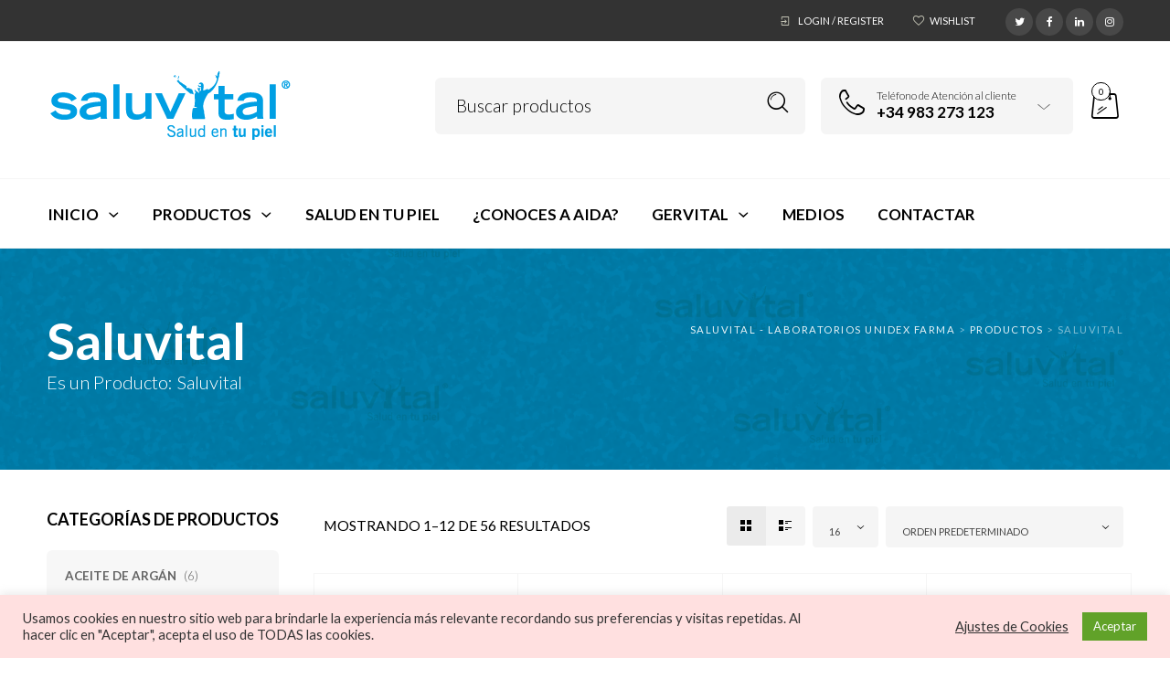

--- FILE ---
content_type: text/html; charset=UTF-8
request_url: https://www.saluvital.es/etiqueta-producto/saluvital/
body_size: 247550
content:

<!DOCTYPE html>
<html dir="ltr" lang="es">

<head>
	<meta charset="UTF-8">
    <meta name="viewport" content="width=device-width, initial-scale=1.0, maximum-scale=1.0, user-scalable=no" />
    
    <link rel="profile" href="https://gmpg.org/xfn/11">
    <link rel="pingback" href="https://www.saluvital.es/xmlrpc.php">

					<script>document.documentElement.className = document.documentElement.className + ' yes-js js_active js'</script>
				<title>Saluvital | Saluvital - Laboratorios Unidex Farma</title>
	<style>img:is([sizes="auto" i], [sizes^="auto," i]) { contain-intrinsic-size: 3000px 1500px }</style>
	
		<!-- All in One SEO 4.6.5 - aioseo.com -->
		<meta name="robots" content="max-image-preview:large" />
		<link rel="canonical" href="https://www.saluvital.es/etiqueta-producto/saluvital/" />
		<link rel="next" href="https://www.saluvital.es/etiqueta-producto/saluvital/page/2/" />
		<meta name="generator" content="All in One SEO (AIOSEO) 4.6.5" />
		<meta name="google" content="nositelinkssearchbox" />
		<script type="application/ld+json" class="aioseo-schema">
			{"@context":"https:\/\/schema.org","@graph":[{"@type":"BreadcrumbList","@id":"https:\/\/www.saluvital.es\/etiqueta-producto\/saluvital\/#breadcrumblist","itemListElement":[{"@type":"ListItem","@id":"https:\/\/www.saluvital.es\/#listItem","position":1,"name":"Hogar","item":"https:\/\/www.saluvital.es\/","nextItem":"https:\/\/www.saluvital.es\/etiqueta-producto\/saluvital\/#listItem"},{"@type":"ListItem","@id":"https:\/\/www.saluvital.es\/etiqueta-producto\/saluvital\/#listItem","position":2,"name":"Saluvital","previousItem":"https:\/\/www.saluvital.es\/#listItem"}]},{"@type":"CollectionPage","@id":"https:\/\/www.saluvital.es\/etiqueta-producto\/saluvital\/#collectionpage","url":"https:\/\/www.saluvital.es\/etiqueta-producto\/saluvital\/","name":"Saluvital | Saluvital - Laboratorios Unidex Farma","inLanguage":"es-ES","isPartOf":{"@id":"https:\/\/www.saluvital.es\/#website"},"breadcrumb":{"@id":"https:\/\/www.saluvital.es\/etiqueta-producto\/saluvital\/#breadcrumblist"}},{"@type":"Organization","@id":"https:\/\/www.saluvital.es\/#organization","name":"Saluvital - Laboratorios Unidex Farma","description":"ciencia natural, belleza real y compromiso eco","url":"https:\/\/www.saluvital.es\/"},{"@type":"WebSite","@id":"https:\/\/www.saluvital.es\/#website","url":"https:\/\/www.saluvital.es\/","name":"Saluvital - Laboratorios Unidex Farma","description":"ciencia natural, belleza real y compromiso eco","inLanguage":"es-ES","publisher":{"@id":"https:\/\/www.saluvital.es\/#organization"}}]}
		</script>
		<!-- All in One SEO -->

<link rel='dns-prefetch' href='//fonts.googleapis.com' />
<link rel='preconnect' href='https://fonts.gstatic.com' crossorigin />
<link rel="alternate" type="application/rss+xml" title="Saluvital - Laboratorios Unidex Farma &raquo; Feed" href="https://www.saluvital.es/feed/" />
<link rel="alternate" type="application/rss+xml" title="Saluvital - Laboratorios Unidex Farma &raquo; Feed de los comentarios" href="https://www.saluvital.es/comments/feed/" />
<link rel="alternate" type="application/rss+xml" title="Saluvital - Laboratorios Unidex Farma &raquo; Saluvital Etiqueta Feed" href="https://www.saluvital.es/etiqueta-producto/saluvital/feed/" />
<style type="text/css" media="all">@font-face{font-family:'Lato';font-style:italic;font-weight:100;font-display:swap;src:url(https://fonts.gstatic.com/s/lato/v24/S6u-w4BMUTPHjxsIPx-mPCLC79U11vU.woff2) format('woff2');unicode-range:U+0100-02BA,U+02BD-02C5,U+02C7-02CC,U+02CE-02D7,U+02DD-02FF,U+0304,U+0308,U+0329,U+1D00-1DBF,U+1E00-1E9F,U+1EF2-1EFF,U+2020,U+20A0-20AB,U+20AD-20C0,U+2113,U+2C60-2C7F,U+A720-A7FF}@font-face{font-family:'Lato';font-style:italic;font-weight:100;font-display:swap;src:url(https://fonts.gstatic.com/s/lato/v24/S6u-w4BMUTPHjxsIPx-oPCLC79U1.woff2) format('woff2');unicode-range:U+0000-00FF,U+0131,U+0152-0153,U+02BB-02BC,U+02C6,U+02DA,U+02DC,U+0304,U+0308,U+0329,U+2000-206F,U+20AC,U+2122,U+2191,U+2193,U+2212,U+2215,U+FEFF,U+FFFD}@font-face{font-family:'Lato';font-style:italic;font-weight:300;font-display:swap;src:url(https://fonts.gstatic.com/s/lato/v24/S6u_w4BMUTPHjxsI9w2_FQftx9897sxZ.woff2) format('woff2');unicode-range:U+0100-02BA,U+02BD-02C5,U+02C7-02CC,U+02CE-02D7,U+02DD-02FF,U+0304,U+0308,U+0329,U+1D00-1DBF,U+1E00-1E9F,U+1EF2-1EFF,U+2020,U+20A0-20AB,U+20AD-20C0,U+2113,U+2C60-2C7F,U+A720-A7FF}@font-face{font-family:'Lato';font-style:italic;font-weight:300;font-display:swap;src:url(https://fonts.gstatic.com/s/lato/v24/S6u_w4BMUTPHjxsI9w2_Gwftx9897g.woff2) format('woff2');unicode-range:U+0000-00FF,U+0131,U+0152-0153,U+02BB-02BC,U+02C6,U+02DA,U+02DC,U+0304,U+0308,U+0329,U+2000-206F,U+20AC,U+2122,U+2191,U+2193,U+2212,U+2215,U+FEFF,U+FFFD}@font-face{font-family:'Lato';font-style:italic;font-weight:400;font-display:swap;src:url(https://fonts.gstatic.com/s/lato/v24/S6u8w4BMUTPHjxsAUi-qNiXg7eU0.woff2) format('woff2');unicode-range:U+0100-02BA,U+02BD-02C5,U+02C7-02CC,U+02CE-02D7,U+02DD-02FF,U+0304,U+0308,U+0329,U+1D00-1DBF,U+1E00-1E9F,U+1EF2-1EFF,U+2020,U+20A0-20AB,U+20AD-20C0,U+2113,U+2C60-2C7F,U+A720-A7FF}@font-face{font-family:'Lato';font-style:italic;font-weight:400;font-display:swap;src:url(https://fonts.gstatic.com/s/lato/v24/S6u8w4BMUTPHjxsAXC-qNiXg7Q.woff2) format('woff2');unicode-range:U+0000-00FF,U+0131,U+0152-0153,U+02BB-02BC,U+02C6,U+02DA,U+02DC,U+0304,U+0308,U+0329,U+2000-206F,U+20AC,U+2122,U+2191,U+2193,U+2212,U+2215,U+FEFF,U+FFFD}@font-face{font-family:'Lato';font-style:italic;font-weight:700;font-display:swap;src:url(https://fonts.gstatic.com/s/lato/v24/S6u_w4BMUTPHjxsI5wq_FQftx9897sxZ.woff2) format('woff2');unicode-range:U+0100-02BA,U+02BD-02C5,U+02C7-02CC,U+02CE-02D7,U+02DD-02FF,U+0304,U+0308,U+0329,U+1D00-1DBF,U+1E00-1E9F,U+1EF2-1EFF,U+2020,U+20A0-20AB,U+20AD-20C0,U+2113,U+2C60-2C7F,U+A720-A7FF}@font-face{font-family:'Lato';font-style:italic;font-weight:700;font-display:swap;src:url(https://fonts.gstatic.com/s/lato/v24/S6u_w4BMUTPHjxsI5wq_Gwftx9897g.woff2) format('woff2');unicode-range:U+0000-00FF,U+0131,U+0152-0153,U+02BB-02BC,U+02C6,U+02DA,U+02DC,U+0304,U+0308,U+0329,U+2000-206F,U+20AC,U+2122,U+2191,U+2193,U+2212,U+2215,U+FEFF,U+FFFD}@font-face{font-family:'Lato';font-style:italic;font-weight:900;font-display:swap;src:url(https://fonts.gstatic.com/s/lato/v24/S6u_w4BMUTPHjxsI3wi_FQftx9897sxZ.woff2) format('woff2');unicode-range:U+0100-02BA,U+02BD-02C5,U+02C7-02CC,U+02CE-02D7,U+02DD-02FF,U+0304,U+0308,U+0329,U+1D00-1DBF,U+1E00-1E9F,U+1EF2-1EFF,U+2020,U+20A0-20AB,U+20AD-20C0,U+2113,U+2C60-2C7F,U+A720-A7FF}@font-face{font-family:'Lato';font-style:italic;font-weight:900;font-display:swap;src:url(https://fonts.gstatic.com/s/lato/v24/S6u_w4BMUTPHjxsI3wi_Gwftx9897g.woff2) format('woff2');unicode-range:U+0000-00FF,U+0131,U+0152-0153,U+02BB-02BC,U+02C6,U+02DA,U+02DC,U+0304,U+0308,U+0329,U+2000-206F,U+20AC,U+2122,U+2191,U+2193,U+2212,U+2215,U+FEFF,U+FFFD}@font-face{font-family:'Lato';font-display:block;font-style:normal;font-weight:100;font-display:swap;src:url(https://fonts.gstatic.com/s/lato/v24/S6u8w4BMUTPHh30AUi-qNiXg7eU0.woff2) format('woff2');unicode-range:U+0100-02BA,U+02BD-02C5,U+02C7-02CC,U+02CE-02D7,U+02DD-02FF,U+0304,U+0308,U+0329,U+1D00-1DBF,U+1E00-1E9F,U+1EF2-1EFF,U+2020,U+20A0-20AB,U+20AD-20C0,U+2113,U+2C60-2C7F,U+A720-A7FF}@font-face{font-family:'Lato';font-display:block;font-style:normal;font-weight:100;font-display:swap;src:url(https://fonts.gstatic.com/s/lato/v24/S6u8w4BMUTPHh30AXC-qNiXg7Q.woff2) format('woff2');unicode-range:U+0000-00FF,U+0131,U+0152-0153,U+02BB-02BC,U+02C6,U+02DA,U+02DC,U+0304,U+0308,U+0329,U+2000-206F,U+20AC,U+2122,U+2191,U+2193,U+2212,U+2215,U+FEFF,U+FFFD}@font-face{font-family:'Lato';font-display:block;font-style:normal;font-weight:300;font-display:swap;src:url(https://fonts.gstatic.com/s/lato/v24/S6u9w4BMUTPHh7USSwaPGQ3q5d0N7w.woff2) format('woff2');unicode-range:U+0100-02BA,U+02BD-02C5,U+02C7-02CC,U+02CE-02D7,U+02DD-02FF,U+0304,U+0308,U+0329,U+1D00-1DBF,U+1E00-1E9F,U+1EF2-1EFF,U+2020,U+20A0-20AB,U+20AD-20C0,U+2113,U+2C60-2C7F,U+A720-A7FF}@font-face{font-family:'Lato';font-display:block;font-style:normal;font-weight:300;font-display:swap;src:url(https://fonts.gstatic.com/s/lato/v24/S6u9w4BMUTPHh7USSwiPGQ3q5d0.woff2) format('woff2');unicode-range:U+0000-00FF,U+0131,U+0152-0153,U+02BB-02BC,U+02C6,U+02DA,U+02DC,U+0304,U+0308,U+0329,U+2000-206F,U+20AC,U+2122,U+2191,U+2193,U+2212,U+2215,U+FEFF,U+FFFD}@font-face{font-family:'Lato';font-display:block;font-style:normal;font-weight:400;font-display:swap;src:url(https://fonts.gstatic.com/s/lato/v24/S6uyw4BMUTPHjxAwXiWtFCfQ7A.woff2) format('woff2');unicode-range:U+0100-02BA,U+02BD-02C5,U+02C7-02CC,U+02CE-02D7,U+02DD-02FF,U+0304,U+0308,U+0329,U+1D00-1DBF,U+1E00-1E9F,U+1EF2-1EFF,U+2020,U+20A0-20AB,U+20AD-20C0,U+2113,U+2C60-2C7F,U+A720-A7FF}@font-face{font-family:'Lato';font-display:block;font-style:normal;font-weight:400;font-display:swap;src:url(https://fonts.gstatic.com/s/lato/v24/S6uyw4BMUTPHjx4wXiWtFCc.woff2) format('woff2');unicode-range:U+0000-00FF,U+0131,U+0152-0153,U+02BB-02BC,U+02C6,U+02DA,U+02DC,U+0304,U+0308,U+0329,U+2000-206F,U+20AC,U+2122,U+2191,U+2193,U+2212,U+2215,U+FEFF,U+FFFD}@font-face{font-family:'Lato';font-display:block;font-style:normal;font-weight:700;font-display:swap;src:url(https://fonts.gstatic.com/s/lato/v24/S6u9w4BMUTPHh6UVSwaPGQ3q5d0N7w.woff2) format('woff2');unicode-range:U+0100-02BA,U+02BD-02C5,U+02C7-02CC,U+02CE-02D7,U+02DD-02FF,U+0304,U+0308,U+0329,U+1D00-1DBF,U+1E00-1E9F,U+1EF2-1EFF,U+2020,U+20A0-20AB,U+20AD-20C0,U+2113,U+2C60-2C7F,U+A720-A7FF}@font-face{font-family:'Lato';font-display:block;font-style:normal;font-weight:700;font-display:swap;src:url(https://fonts.gstatic.com/s/lato/v24/S6u9w4BMUTPHh6UVSwiPGQ3q5d0.woff2) format('woff2');unicode-range:U+0000-00FF,U+0131,U+0152-0153,U+02BB-02BC,U+02C6,U+02DA,U+02DC,U+0304,U+0308,U+0329,U+2000-206F,U+20AC,U+2122,U+2191,U+2193,U+2212,U+2215,U+FEFF,U+FFFD}@font-face{font-family:'Lato';font-display:block;font-style:normal;font-weight:900;font-display:swap;src:url(https://fonts.gstatic.com/s/lato/v24/S6u9w4BMUTPHh50XSwaPGQ3q5d0N7w.woff2) format('woff2');unicode-range:U+0100-02BA,U+02BD-02C5,U+02C7-02CC,U+02CE-02D7,U+02DD-02FF,U+0304,U+0308,U+0329,U+1D00-1DBF,U+1E00-1E9F,U+1EF2-1EFF,U+2020,U+20A0-20AB,U+20AD-20C0,U+2113,U+2C60-2C7F,U+A720-A7FF}@font-face{font-family:'Lato';font-display:block;font-style:normal;font-weight:900;font-display:swap;src:url(https://fonts.gstatic.com/s/lato/v24/S6u9w4BMUTPHh50XSwiPGQ3q5d0.woff2) format('woff2');unicode-range:U+0000-00FF,U+0131,U+0152-0153,U+02BB-02BC,U+02C6,U+02DA,U+02DC,U+0304,U+0308,U+0329,U+2000-206F,U+20AC,U+2122,U+2191,U+2193,U+2212,U+2215,U+FEFF,U+FFFD}</style>
<style id='wp-block-library-theme-inline-css' type='text/css'>
.wp-block-audio :where(figcaption){color:#555;font-size:13px;text-align:center}.is-dark-theme .wp-block-audio :where(figcaption){color:#ffffffa6}.wp-block-audio{margin:0 0 1em}.wp-block-code{border:1px solid #ccc;border-radius:4px;font-family:Menlo,Consolas,monaco,monospace;padding:.8em 1em}.wp-block-embed :where(figcaption){color:#555;font-size:13px;text-align:center}.is-dark-theme .wp-block-embed :where(figcaption){color:#ffffffa6}.wp-block-embed{margin:0 0 1em}.blocks-gallery-caption{color:#555;font-size:13px;text-align:center}.is-dark-theme .blocks-gallery-caption{color:#ffffffa6}:root :where(.wp-block-image figcaption){color:#555;font-size:13px;text-align:center}.is-dark-theme :root :where(.wp-block-image figcaption){color:#ffffffa6}.wp-block-image{margin:0 0 1em}.wp-block-pullquote{border-bottom:4px solid;border-top:4px solid;color:currentColor;margin-bottom:1.75em}.wp-block-pullquote cite,.wp-block-pullquote footer,.wp-block-pullquote__citation{color:currentColor;font-size:.8125em;font-style:normal;text-transform:uppercase}.wp-block-quote{border-left:.25em solid;margin:0 0 1.75em;padding-left:1em}.wp-block-quote cite,.wp-block-quote footer{color:currentColor;font-size:.8125em;font-style:normal;position:relative}.wp-block-quote:where(.has-text-align-right){border-left:none;border-right:.25em solid;padding-left:0;padding-right:1em}.wp-block-quote:where(.has-text-align-center){border:none;padding-left:0}.wp-block-quote.is-large,.wp-block-quote.is-style-large,.wp-block-quote:where(.is-style-plain){border:none}.wp-block-search .wp-block-search__label{font-weight:700}.wp-block-search__button{border:1px solid #ccc;padding:.375em .625em}:where(.wp-block-group.has-background){padding:1.25em 2.375em}.wp-block-separator.has-css-opacity{opacity:.4}.wp-block-separator{border:none;border-bottom:2px solid;margin-left:auto;margin-right:auto}.wp-block-separator.has-alpha-channel-opacity{opacity:1}.wp-block-separator:not(.is-style-wide):not(.is-style-dots){width:100px}.wp-block-separator.has-background:not(.is-style-dots){border-bottom:none;height:1px}.wp-block-separator.has-background:not(.is-style-wide):not(.is-style-dots){height:2px}.wp-block-table{margin:0 0 1em}.wp-block-table td,.wp-block-table th{word-break:normal}.wp-block-table :where(figcaption){color:#555;font-size:13px;text-align:center}.is-dark-theme .wp-block-table :where(figcaption){color:#ffffffa6}.wp-block-video :where(figcaption){color:#555;font-size:13px;text-align:center}.is-dark-theme .wp-block-video :where(figcaption){color:#ffffffa6}.wp-block-video{margin:0 0 1em}:root :where(.wp-block-template-part.has-background){margin-bottom:0;margin-top:0;padding:1.25em 2.375em}
</style>
<style id='classic-theme-styles-inline-css' type='text/css'>
/*! This file is auto-generated */
.wp-block-button__link{color:#fff;background-color:#32373c;border-radius:9999px;box-shadow:none;text-decoration:none;padding:calc(.667em + 2px) calc(1.333em + 2px);font-size:1.125em}.wp-block-file__button{background:#32373c;color:#fff;text-decoration:none}
</style>
<style id='global-styles-inline-css' type='text/css'>
:root{--wp--preset--aspect-ratio--square: 1;--wp--preset--aspect-ratio--4-3: 4/3;--wp--preset--aspect-ratio--3-4: 3/4;--wp--preset--aspect-ratio--3-2: 3/2;--wp--preset--aspect-ratio--2-3: 2/3;--wp--preset--aspect-ratio--16-9: 16/9;--wp--preset--aspect-ratio--9-16: 9/16;--wp--preset--color--black: #000000;--wp--preset--color--cyan-bluish-gray: #abb8c3;--wp--preset--color--white: #ffffff;--wp--preset--color--pale-pink: #f78da7;--wp--preset--color--vivid-red: #cf2e2e;--wp--preset--color--luminous-vivid-orange: #ff6900;--wp--preset--color--luminous-vivid-amber: #fcb900;--wp--preset--color--light-green-cyan: #7bdcb5;--wp--preset--color--vivid-green-cyan: #00d084;--wp--preset--color--pale-cyan-blue: #8ed1fc;--wp--preset--color--vivid-cyan-blue: #0693e3;--wp--preset--color--vivid-purple: #9b51e0;--wp--preset--gradient--vivid-cyan-blue-to-vivid-purple: linear-gradient(135deg,rgba(6,147,227,1) 0%,rgb(155,81,224) 100%);--wp--preset--gradient--light-green-cyan-to-vivid-green-cyan: linear-gradient(135deg,rgb(122,220,180) 0%,rgb(0,208,130) 100%);--wp--preset--gradient--luminous-vivid-amber-to-luminous-vivid-orange: linear-gradient(135deg,rgba(252,185,0,1) 0%,rgba(255,105,0,1) 100%);--wp--preset--gradient--luminous-vivid-orange-to-vivid-red: linear-gradient(135deg,rgba(255,105,0,1) 0%,rgb(207,46,46) 100%);--wp--preset--gradient--very-light-gray-to-cyan-bluish-gray: linear-gradient(135deg,rgb(238,238,238) 0%,rgb(169,184,195) 100%);--wp--preset--gradient--cool-to-warm-spectrum: linear-gradient(135deg,rgb(74,234,220) 0%,rgb(151,120,209) 20%,rgb(207,42,186) 40%,rgb(238,44,130) 60%,rgb(251,105,98) 80%,rgb(254,248,76) 100%);--wp--preset--gradient--blush-light-purple: linear-gradient(135deg,rgb(255,206,236) 0%,rgb(152,150,240) 100%);--wp--preset--gradient--blush-bordeaux: linear-gradient(135deg,rgb(254,205,165) 0%,rgb(254,45,45) 50%,rgb(107,0,62) 100%);--wp--preset--gradient--luminous-dusk: linear-gradient(135deg,rgb(255,203,112) 0%,rgb(199,81,192) 50%,rgb(65,88,208) 100%);--wp--preset--gradient--pale-ocean: linear-gradient(135deg,rgb(255,245,203) 0%,rgb(182,227,212) 50%,rgb(51,167,181) 100%);--wp--preset--gradient--electric-grass: linear-gradient(135deg,rgb(202,248,128) 0%,rgb(113,206,126) 100%);--wp--preset--gradient--midnight: linear-gradient(135deg,rgb(2,3,129) 0%,rgb(40,116,252) 100%);--wp--preset--font-size--small: 13px;--wp--preset--font-size--medium: 20px;--wp--preset--font-size--large: 36px;--wp--preset--font-size--x-large: 42px;--wp--preset--spacing--20: 0.44rem;--wp--preset--spacing--30: 0.67rem;--wp--preset--spacing--40: 1rem;--wp--preset--spacing--50: 1.5rem;--wp--preset--spacing--60: 2.25rem;--wp--preset--spacing--70: 3.38rem;--wp--preset--spacing--80: 5.06rem;--wp--preset--shadow--natural: 6px 6px 9px rgba(0, 0, 0, 0.2);--wp--preset--shadow--deep: 12px 12px 50px rgba(0, 0, 0, 0.4);--wp--preset--shadow--sharp: 6px 6px 0px rgba(0, 0, 0, 0.2);--wp--preset--shadow--outlined: 6px 6px 0px -3px rgba(255, 255, 255, 1), 6px 6px rgba(0, 0, 0, 1);--wp--preset--shadow--crisp: 6px 6px 0px rgba(0, 0, 0, 1);}:where(.is-layout-flex){gap: 0.5em;}:where(.is-layout-grid){gap: 0.5em;}body .is-layout-flex{display: flex;}.is-layout-flex{flex-wrap: wrap;align-items: center;}.is-layout-flex > :is(*, div){margin: 0;}body .is-layout-grid{display: grid;}.is-layout-grid > :is(*, div){margin: 0;}:where(.wp-block-columns.is-layout-flex){gap: 2em;}:where(.wp-block-columns.is-layout-grid){gap: 2em;}:where(.wp-block-post-template.is-layout-flex){gap: 1.25em;}:where(.wp-block-post-template.is-layout-grid){gap: 1.25em;}.has-black-color{color: var(--wp--preset--color--black) !important;}.has-cyan-bluish-gray-color{color: var(--wp--preset--color--cyan-bluish-gray) !important;}.has-white-color{color: var(--wp--preset--color--white) !important;}.has-pale-pink-color{color: var(--wp--preset--color--pale-pink) !important;}.has-vivid-red-color{color: var(--wp--preset--color--vivid-red) !important;}.has-luminous-vivid-orange-color{color: var(--wp--preset--color--luminous-vivid-orange) !important;}.has-luminous-vivid-amber-color{color: var(--wp--preset--color--luminous-vivid-amber) !important;}.has-light-green-cyan-color{color: var(--wp--preset--color--light-green-cyan) !important;}.has-vivid-green-cyan-color{color: var(--wp--preset--color--vivid-green-cyan) !important;}.has-pale-cyan-blue-color{color: var(--wp--preset--color--pale-cyan-blue) !important;}.has-vivid-cyan-blue-color{color: var(--wp--preset--color--vivid-cyan-blue) !important;}.has-vivid-purple-color{color: var(--wp--preset--color--vivid-purple) !important;}.has-black-background-color{background-color: var(--wp--preset--color--black) !important;}.has-cyan-bluish-gray-background-color{background-color: var(--wp--preset--color--cyan-bluish-gray) !important;}.has-white-background-color{background-color: var(--wp--preset--color--white) !important;}.has-pale-pink-background-color{background-color: var(--wp--preset--color--pale-pink) !important;}.has-vivid-red-background-color{background-color: var(--wp--preset--color--vivid-red) !important;}.has-luminous-vivid-orange-background-color{background-color: var(--wp--preset--color--luminous-vivid-orange) !important;}.has-luminous-vivid-amber-background-color{background-color: var(--wp--preset--color--luminous-vivid-amber) !important;}.has-light-green-cyan-background-color{background-color: var(--wp--preset--color--light-green-cyan) !important;}.has-vivid-green-cyan-background-color{background-color: var(--wp--preset--color--vivid-green-cyan) !important;}.has-pale-cyan-blue-background-color{background-color: var(--wp--preset--color--pale-cyan-blue) !important;}.has-vivid-cyan-blue-background-color{background-color: var(--wp--preset--color--vivid-cyan-blue) !important;}.has-vivid-purple-background-color{background-color: var(--wp--preset--color--vivid-purple) !important;}.has-black-border-color{border-color: var(--wp--preset--color--black) !important;}.has-cyan-bluish-gray-border-color{border-color: var(--wp--preset--color--cyan-bluish-gray) !important;}.has-white-border-color{border-color: var(--wp--preset--color--white) !important;}.has-pale-pink-border-color{border-color: var(--wp--preset--color--pale-pink) !important;}.has-vivid-red-border-color{border-color: var(--wp--preset--color--vivid-red) !important;}.has-luminous-vivid-orange-border-color{border-color: var(--wp--preset--color--luminous-vivid-orange) !important;}.has-luminous-vivid-amber-border-color{border-color: var(--wp--preset--color--luminous-vivid-amber) !important;}.has-light-green-cyan-border-color{border-color: var(--wp--preset--color--light-green-cyan) !important;}.has-vivid-green-cyan-border-color{border-color: var(--wp--preset--color--vivid-green-cyan) !important;}.has-pale-cyan-blue-border-color{border-color: var(--wp--preset--color--pale-cyan-blue) !important;}.has-vivid-cyan-blue-border-color{border-color: var(--wp--preset--color--vivid-cyan-blue) !important;}.has-vivid-purple-border-color{border-color: var(--wp--preset--color--vivid-purple) !important;}.has-vivid-cyan-blue-to-vivid-purple-gradient-background{background: var(--wp--preset--gradient--vivid-cyan-blue-to-vivid-purple) !important;}.has-light-green-cyan-to-vivid-green-cyan-gradient-background{background: var(--wp--preset--gradient--light-green-cyan-to-vivid-green-cyan) !important;}.has-luminous-vivid-amber-to-luminous-vivid-orange-gradient-background{background: var(--wp--preset--gradient--luminous-vivid-amber-to-luminous-vivid-orange) !important;}.has-luminous-vivid-orange-to-vivid-red-gradient-background{background: var(--wp--preset--gradient--luminous-vivid-orange-to-vivid-red) !important;}.has-very-light-gray-to-cyan-bluish-gray-gradient-background{background: var(--wp--preset--gradient--very-light-gray-to-cyan-bluish-gray) !important;}.has-cool-to-warm-spectrum-gradient-background{background: var(--wp--preset--gradient--cool-to-warm-spectrum) !important;}.has-blush-light-purple-gradient-background{background: var(--wp--preset--gradient--blush-light-purple) !important;}.has-blush-bordeaux-gradient-background{background: var(--wp--preset--gradient--blush-bordeaux) !important;}.has-luminous-dusk-gradient-background{background: var(--wp--preset--gradient--luminous-dusk) !important;}.has-pale-ocean-gradient-background{background: var(--wp--preset--gradient--pale-ocean) !important;}.has-electric-grass-gradient-background{background: var(--wp--preset--gradient--electric-grass) !important;}.has-midnight-gradient-background{background: var(--wp--preset--gradient--midnight) !important;}.has-small-font-size{font-size: var(--wp--preset--font-size--small) !important;}.has-medium-font-size{font-size: var(--wp--preset--font-size--medium) !important;}.has-large-font-size{font-size: var(--wp--preset--font-size--large) !important;}.has-x-large-font-size{font-size: var(--wp--preset--font-size--x-large) !important;}
:where(.wp-block-post-template.is-layout-flex){gap: 1.25em;}:where(.wp-block-post-template.is-layout-grid){gap: 1.25em;}
:where(.wp-block-columns.is-layout-flex){gap: 2em;}:where(.wp-block-columns.is-layout-grid){gap: 2em;}
:root :where(.wp-block-pullquote){font-size: 1.5em;line-height: 1.6;}
</style>
<style id='woocommerce-inline-inline-css' type='text/css'>
.woocommerce form .form-row .required { visibility: visible; }
</style>
<!--[if IE]>
<link rel='stylesheet' id='wstock-IE-css' href='https://www.saluvital.es/wp-content/themes/woodstock/css/ie.css' type='text/css' media='all' />
<![endif]-->
<link rel='stylesheet' id='wpo_min-header-0-css' href='https://www.saluvital.es/wp-content/cache/wpo-minify/1765966006/assets/wpo-minify-header-67145759.min.css' type='text/css' media='all' />
<link rel='stylesheet' id='wpo_min-header-1-css' href='https://www.saluvital.es/wp-content/cache/wpo-minify/1765966006/assets/wpo-minify-header-8c65130d.min.css' type='text/css' media='only screen and (max-width: 768px)' />
<link rel='stylesheet' id='wpo_min-header-2-css' href='https://www.saluvital.es/wp-content/cache/wpo-minify/1765966006/assets/wpo-minify-header-76cd7231.min.css' type='text/css' media='all' />
<!--n2css--><script type="text/javascript" id="wpo_min-header-0-js-extra">
/* <![CDATA[ */
var Cli_Data = {"nn_cookie_ids":[],"cookielist":[],"non_necessary_cookies":[],"ccpaEnabled":"","ccpaRegionBased":"","ccpaBarEnabled":"","strictlyEnabled":["necessary","obligatoire"],"ccpaType":"gdpr","js_blocking":"1","custom_integration":"","triggerDomRefresh":"","secure_cookies":""};
var cli_cookiebar_settings = {"animate_speed_hide":"500","animate_speed_show":"500","background":"#ffe0e0","border":"#b1a6a6c2","border_on":"","button_1_button_colour":"#61a229","button_1_button_hover":"#4e8221","button_1_link_colour":"#fff","button_1_as_button":"1","button_1_new_win":"","button_2_button_colour":"#333","button_2_button_hover":"#292929","button_2_link_colour":"#444","button_2_as_button":"","button_2_hidebar":"","button_3_button_colour":"#3566bb","button_3_button_hover":"#2a5296","button_3_link_colour":"#fff","button_3_as_button":"1","button_3_new_win":"","button_4_button_colour":"#000","button_4_button_hover":"#000000","button_4_link_colour":"#333333","button_4_as_button":"","button_7_button_colour":"#61a229","button_7_button_hover":"#4e8221","button_7_link_colour":"#fff","button_7_as_button":"1","button_7_new_win":"","font_family":"inherit","header_fix":"","notify_animate_hide":"1","notify_animate_show":"1","notify_div_id":"#cookie-law-info-bar","notify_position_horizontal":"right","notify_position_vertical":"bottom","scroll_close":"","scroll_close_reload":"","accept_close_reload":"","reject_close_reload":"","showagain_tab":"","showagain_background":"#fff","showagain_border":"#000","showagain_div_id":"#cookie-law-info-again","showagain_x_position":"100px","text":"#333333","show_once_yn":"","show_once":"10000","logging_on":"","as_popup":"","popup_overlay":"1","bar_heading_text":"","cookie_bar_as":"banner","popup_showagain_position":"bottom-right","widget_position":"left"};
var log_object = {"ajax_url":"https:\/\/www.saluvital.es\/wp-admin\/admin-ajax.php"};
/* ]]> */
</script>
<script type="text/javascript" src="https://www.saluvital.es/wp-content/cache/wpo-minify/1765966006/assets/wpo-minify-header-55571668.min.js" id="wpo_min-header-0-js"></script>
<script type="text/javascript" id="wpo_min-header-1-js-extra">
/* <![CDATA[ */
var wc_add_to_cart_params = {"ajax_url":"\/wp-admin\/admin-ajax.php","wc_ajax_url":"\/?wc-ajax=%%endpoint%%","i18n_view_cart":"Ver carrito","cart_url":"https:\/\/www.saluvital.es\/carrito\/","is_cart":"","cart_redirect_after_add":"yes"};
var woocommerce_params = {"ajax_url":"\/wp-admin\/admin-ajax.php","wc_ajax_url":"\/?wc-ajax=%%endpoint%%","i18n_password_show":"Mostrar contrase\u00f1a","i18n_password_hide":"Ocultar contrase\u00f1a"};
/* ]]> */
</script>
<script type="text/javascript" src="https://www.saluvital.es/wp-content/cache/wpo-minify/1765966006/assets/wpo-minify-header-e37a3e8a.min.js" id="wpo_min-header-1-js" defer="defer" data-wp-strategy="defer"></script>
<script type="text/javascript" id="wpo_min-header-2-js-extra">
/* <![CDATA[ */
var WTSmartCouponOBJ = {"ajaxurl":"https:\/\/www.saluvital.es\/wp-admin\/admin-ajax.php","wc_ajax_url":"https:\/\/www.saluvital.es\/?wc-ajax=","nonces":{"public":"fd04b1bbe2","apply_coupon":"439d3382d5"},"labels":{"please_wait":"Please wait...","choose_variation":"Please choose a variation","error":"Error !!!"},"shipping_method":[],"payment_method":"","is_cart":""};
var wc_add_to_cart_params = {"ajax_url":"\/wp-admin\/admin-ajax.php","wc_ajax_url":"\/?wc-ajax=%%endpoint%%","i18n_view_cart":"Ver carrito","cart_url":"https:\/\/www.saluvital.es\/carrito\/","is_cart":"","cart_redirect_after_add":"yes"};
/* ]]> */
</script>
<script type="text/javascript" src="https://www.saluvital.es/wp-content/cache/wpo-minify/1765966006/assets/wpo-minify-header-1eb61f52.min.js" id="wpo_min-header-2-js"></script>
<script></script><link rel="https://api.w.org/" href="https://www.saluvital.es/wp-json/" /><link rel="alternate" title="JSON" type="application/json" href="https://www.saluvital.es/wp-json/wp/v2/product_tag/171" /><link rel="EditURI" type="application/rsd+xml" title="RSD" href="https://www.saluvital.es/xmlrpc.php?rsd" />
<meta name="generator" content="Redux 4.4.17" /><meta name="facebook-domain-verification" content="9e9ykrw19452sgo844cvpv25zy8ia5" />
<!-- Meta Pixel Code -->
<script>
  !function(f,b,e,v,n,t,s)
  {if(f.fbq)return;n=f.fbq=function(){n.callMethod?
  n.callMethod.apply(n,arguments):n.queue.push(arguments)};
  if(!f._fbq)f._fbq=n;n.push=n;n.loaded=!0;n.version='2.0';
  n.queue=[];t=b.createElement(e);t.async=!0;
  t.src=v;s=b.getElementsByTagName(e)[0];
  s.parentNode.insertBefore(t,s)}(window, document,'script',
  'https://connect.facebook.net/en_US/fbevents.js');
  fbq('init', '1806321236579558');
  fbq('track', 'PageView');
</script>
<noscript>
  <img loading="lazy" height="1" width="1" style="display:none"
  src="https://www.facebook.com/tr?id=TU_ID_DE_PIXEL&ev=PageView&noscript=1"/>
</noscript>
<!-- End Meta Pixel Code -->
	<noscript><style>.woocommerce-product-gallery{ opacity: 1 !important; }</style></noscript>
	<meta name="generator" content="Elementor 3.29.0; features: e_font_icon_svg, additional_custom_breakpoints, e_local_google_fonts, e_element_cache; settings: css_print_method-external, google_font-enabled, font_display-swap">
<style>

/* QV Button */

.jckqvBtn {
		display: table;

		float: left;
		margin: 0px 0px 10px 0px;
		padding: 8px 10px 8px 10px;
							background: #66cc99;
				color: #ffffff;
	
    border-top-left-radius: 4px;
	border-top-right-radius: 4px;
	border-bottom-right-radius: 4px;
	border-bottom-left-radius: 4px;
}

.jckqvBtn:hover {
						background: #47C285;
				color: #ffffff;
	}

/* Magnific Specific */

.mfp-bg {
	background: #000000;
	-ms-filter: "progid:DXImageTransform.Microsoft.Alpha(Opacity=8)";
	filter: alpha(opacity=8);
	-moz-opacity: 0.8;
	-khtml-opacity: 0.8;
	opacity: 0.8;
}

</style>			<style>
				.e-con.e-parent:nth-of-type(n+4):not(.e-lazyloaded):not(.e-no-lazyload),
				.e-con.e-parent:nth-of-type(n+4):not(.e-lazyloaded):not(.e-no-lazyload) * {
					background-image: none !important;
				}
				@media screen and (max-height: 1024px) {
					.e-con.e-parent:nth-of-type(n+3):not(.e-lazyloaded):not(.e-no-lazyload),
					.e-con.e-parent:nth-of-type(n+3):not(.e-lazyloaded):not(.e-no-lazyload) * {
						background-image: none !important;
					}
				}
				@media screen and (max-height: 640px) {
					.e-con.e-parent:nth-of-type(n+2):not(.e-lazyloaded):not(.e-no-lazyload),
					.e-con.e-parent:nth-of-type(n+2):not(.e-lazyloaded):not(.e-no-lazyload) * {
						background-image: none !important;
					}
				}
			</style>
			<meta name="generator" content="Powered by WPBakery Page Builder - drag and drop page builder for WordPress."/>
			<meta name="theme-color" content="#00AEEF">
			<meta name="generator" content="Powered by Slider Revolution 6.6.18 - responsive, Mobile-Friendly Slider Plugin for WordPress with comfortable drag and drop interface." />
<link rel="icon" href="https://www.saluvital.es/wp-content/uploads/2024/09/cropped-Favicon-1-32x32.png" sizes="32x32" />
<link rel="icon" href="https://www.saluvital.es/wp-content/uploads/2024/09/cropped-Favicon-1-192x192.png" sizes="192x192" />
<link rel="apple-touch-icon" href="https://www.saluvital.es/wp-content/uploads/2024/09/cropped-Favicon-1-180x180.png" />
<meta name="msapplication-TileImage" content="https://www.saluvital.es/wp-content/uploads/2024/09/cropped-Favicon-1-270x270.png" />
<script>function setREVStartSize(e){
			//window.requestAnimationFrame(function() {
				window.RSIW = window.RSIW===undefined ? window.innerWidth : window.RSIW;
				window.RSIH = window.RSIH===undefined ? window.innerHeight : window.RSIH;
				try {
					var pw = document.getElementById(e.c).parentNode.offsetWidth,
						newh;
					pw = pw===0 || isNaN(pw) || (e.l=="fullwidth" || e.layout=="fullwidth") ? window.RSIW : pw;
					e.tabw = e.tabw===undefined ? 0 : parseInt(e.tabw);
					e.thumbw = e.thumbw===undefined ? 0 : parseInt(e.thumbw);
					e.tabh = e.tabh===undefined ? 0 : parseInt(e.tabh);
					e.thumbh = e.thumbh===undefined ? 0 : parseInt(e.thumbh);
					e.tabhide = e.tabhide===undefined ? 0 : parseInt(e.tabhide);
					e.thumbhide = e.thumbhide===undefined ? 0 : parseInt(e.thumbhide);
					e.mh = e.mh===undefined || e.mh=="" || e.mh==="auto" ? 0 : parseInt(e.mh,0);
					if(e.layout==="fullscreen" || e.l==="fullscreen")
						newh = Math.max(e.mh,window.RSIH);
					else{
						e.gw = Array.isArray(e.gw) ? e.gw : [e.gw];
						for (var i in e.rl) if (e.gw[i]===undefined || e.gw[i]===0) e.gw[i] = e.gw[i-1];
						e.gh = e.el===undefined || e.el==="" || (Array.isArray(e.el) && e.el.length==0)? e.gh : e.el;
						e.gh = Array.isArray(e.gh) ? e.gh : [e.gh];
						for (var i in e.rl) if (e.gh[i]===undefined || e.gh[i]===0) e.gh[i] = e.gh[i-1];
											
						var nl = new Array(e.rl.length),
							ix = 0,
							sl;
						e.tabw = e.tabhide>=pw ? 0 : e.tabw;
						e.thumbw = e.thumbhide>=pw ? 0 : e.thumbw;
						e.tabh = e.tabhide>=pw ? 0 : e.tabh;
						e.thumbh = e.thumbhide>=pw ? 0 : e.thumbh;
						for (var i in e.rl) nl[i] = e.rl[i]<window.RSIW ? 0 : e.rl[i];
						sl = nl[0];
						for (var i in nl) if (sl>nl[i] && nl[i]>0) { sl = nl[i]; ix=i;}
						var m = pw>(e.gw[ix]+e.tabw+e.thumbw) ? 1 : (pw-(e.tabw+e.thumbw)) / (e.gw[ix]);
						newh =  (e.gh[ix] * m) + (e.tabh + e.thumbh);
					}
					var el = document.getElementById(e.c);
					if (el!==null && el) el.style.height = newh+"px";
					el = document.getElementById(e.c+"_wrapper");
					if (el!==null && el) {
						el.style.height = newh+"px";
						el.style.display = "block";
					}
				} catch(e){
					console.log("Failure at Presize of Slider:" + e)
				}
			//});
		  };</script>
<!-- ******************************************************************** --><!-- Custom CSS Styles --><!-- ******************************************************************** --><style>/***************************************************************//*  Content Width  *********************************************//***************************************************************/.row {max-width: 92.857rem;}/***************************************************************//*  Color Styling  *********************************************//***************************************************************//* Main Theme Color */.woocommerce a.button,.woocommerce-page a.button,.woocommerce button.button,.woocommerce-page button.button,.woocommerce input.button,.woocommerce-page input.button,.woocommerce #respond input#submit,.woocommerce-page #respond input#submit,.woocommerce #content input.button,.woocommerce-page #content input.button,.woocommerce a.button.alt,.woocommerce button.button.alt,.woocommerce input.button.alt,.woocommerce #respond input#submit.alt,.woocommerce #content input.button.alt,.woocommerce-page a.button.alt,.woocommerce-page button.button.alt,.woocommerce-page input.button.alt,.woocommerce-page #respond input#submit.alt,.woocommerce-page #content input.button.alt,.woocommerce #respond input#submit.alt.disabled,.woocommerce #respond input#submit.alt.disabled:hover,.woocommerce #respond input#submit.alt:disabled,.woocommerce #respond input#submit.alt:disabled:hover,.woocommerce #respond input#submit.alt[disabled]:disabled,.woocommerce #respond input#submit.alt[disabled]:disabled:hover,.woocommerce a.button.alt.disabled,.woocommerce a.button.alt.disabled:hover,.woocommerce a.button.alt:disabled,.woocommerce a.button.alt:disabled:hover,.woocommerce a.button.alt[disabled]:disabled,.woocommerce a.button.alt[disabled]:disabled:hover,.woocommerce button.button.alt.disabled,.woocommerce button.button.alt.disabled:hover,.woocommerce button.button.alt:disabled,.woocommerce button.button.alt:disabled:hover,.woocommerce button.button.alt[disabled]:disabled,.woocommerce button.button.alt[disabled]:disabled:hover,.woocommerce input.button.alt.disabled,.woocommerce input.button.alt.disabled:hover,.woocommerce input.button.alt:disabled,.woocommerce input.button.alt:disabled:hover,.woocommerce input.button.alt[disabled]:disabled,.woocommerce input.button.alt[disabled]:disabled:hover,input[type="button"], input[type="reset"], input[type="submit"],#minicart-offcanvas .widget_shopping_cart .buttons a.view_cart,.woocommerce #minicart-offcanvas .widget_shopping_cart .buttons a.view_cart,.select2-drop.orderby-drop .select2-results .select2-highlighted,.select2-drop.count-drop .select2-results .select2-highlighted,.select2-dropdown .select2-results .select2-results__option--highlighted[data-selected],.select2-container--default .select2-results__option--highlighted[aria-selected],.select2-container--default .select2-results__option--highlighted[data-selected],#button_offcanvas_sidebar_left, #button_offcanvas_sidebar_left i,.woocommerce .products a.button, .woocommerce-page .products a.button,.woocommerce .widget_price_filter .ui-slider .ui-slider-range,.woocommerce .widget_price_filter .price_slider_amount .button,.woocommerce-page .widget_price_filter .price_slider_amount .button,.my_account_container table.shop_table tbody td.order-actions .account_view_link,.my_account_container .my_address_wrapper .shipping_billing_wrapper .edit-link a,.entry-meta .edit-link a,.widget_calendar tbody tr > td a,.vc_grid-container-wrapper .vc_grid .vc_btn3,.woocommerce .widget_layered_nav .woocommerce-widget-layered-nav-dropdown button, .woocommerce-page .widget_layered_nav .woocommerce-widget-layered-nav-dropdown button,.wc-block-product-categories.is-dropdown .wc-block-product-categories__button,.woocommerce .widget ul.wc-block-grid__products .wc-block-grid__product a.add_to_cart_button,.widget .wc-block-load-more .wp-block-button__link{background: #009ee0;}#jckqv .button {background: #009ee0 !important;}.woocommerce .star-rating span:before,.woocommerce-page .star-rating span:before,#jckqv .woocommerce-product-rating .star-rating span::before,.wc-block-components-review-list-item__rating>.wc-block-components-review-list-item__rating__stars span:before,.arthref .icon-container .share-title  h4,.woocommerce p.stars a:hover::before,.woocommerce p.stars.selected a:not(.active)::before,.woocommerce p.stars.selected a.active::before,.woocommerce p.stars:hover a::before,.woocommerce .widget_layered_nav ul li.chosen a::before,.woocommerce .widget_layered_nav_filters ul li a::before {color:#009ee0;}.woocommerce .widget_price_filter .ui-slider .ui-slider-handle,.woocommerce-page .widget_price_filter .ui-slider .ui-slider-handle {border-color: #009ee0;}/* Links */a {color:#009ee0;}a:hover,a:focus  {color:#00b6ff;}/* Main Color Hover */#minicart-offcanvas .widget_shopping_cart .buttons a.view_cart:hover,.woocommerce .products a.button:hover, .woocommerce-page .products a.button:hover,.woocommerce .widget_price_filter .price_slider_amount .button:hover,.woocommerce-page .widget_price_filter .price_slider_amount .button:hover,.woocommerce a.button:hover,.woocommerce-page a.button:hover,.woocommerce button.button:hover,.woocommerce-page button.button:hover,.woocommerce input.button:hover,.woocommerce-page input.button:hover,.woocommerce #respond input#submit:hover,.woocommerce-page #respond input#submit:hover,.woocommerce #content input.button:hover,.woocommerce-page #content input.button:hover,.woocommerce a.button.alt:hover,.woocommerce button.button.alt:hover,.woocommerce input.button.alt:hover,.woocommerce #respond input#submit.alt:hover,.woocommerce #content input.button.alt:hover,.woocommerce-page a.button.alt:hover,.woocommerce-page button.button.alt:hover,.woocommerce-page input.button.alt:hover,.woocommerce-page #respond input#submit.alt:hover,.woocommerce-page #content input.button.alt:hover,.my_account_container table.shop_table tbody td.order-actions .account_view_link:hover,.my_account_container .my_address_wrapper .shipping_billing_wrapper .edit-link a:hover,input[type="button"]:hover, input[type="reset"]:hover, input[type="submit"]:hover,.entry-meta .edit-link a:hover,.widget_calendar tbody tr > td a:hover,.vc_grid-container-wrapper .vc_grid .vc_btn3:hover,.woocommerce .widget_layered_nav .woocommerce-widget-layered-nav-dropdown button:hover,.woocommerce-page .widget_layered_nav .woocommerce-widget-layered-nav-dropdown button:hover,.wc-block-product-categories.is-dropdown .wc-block-product-categories__button:hover,.woocommerce .widget ul.wc-block-grid__products .wc-block-grid__product a.add_to_cart_button:hover,.widget .wc-block-load-more .wp-block-button__link:hover{background-color:#00b6ff;}#jckqv .button:hover {background: #00b6ff !important;}/* Content background */body,#page-wrap,#archive-categories .category-box,#products li.product-item figure.product-inner:hover,#content .widget_product_categories .product-categories li.cat-parent > a .child-indicator,.woocommerce #content .widget_price_filter .ui-slider .ui-slider-handle,.woocommerce-page #content .widget_price_filter .ui-slider .ui-slider-handle,.woocommerce .quantity .qty-plus, .woocommerce .quantity .qty-minus,.product_navigation .nav-fillslide div,.product_navigation .nav-fillslide .icon-wrap::before,#products li.product-item,#page-wrap.tdl-boxed .boxed-layout,.slide-from-right,.single-product-infos .variation-select select option {background-color: #ffffff;}.bordered::before, .bordered::after {background: -webkit-linear-gradient(45deg, rgba(0,0,0,0.03) 0, rgba(0,0,0,0.03) 25%, rgba(0,0,0,0) 25%, rgba(0,0,0,0) 100%), linear-gradient(-45deg, rgba(0,0,0,0.03) 0, rgba(0,0,0,0.03) 25%, rgba(0,0,0,0) 25%, rgba(0,0,0,0) 100%), #ffffff;background: -moz-linear-gradient(45deg, rgba(0,0,0,0.03) 0, rgba(0,0,0,0.03) 25%, rgba(0,0,0,0) 25%, rgba(0,0,0,0) 100%), linear-gradient(-45deg, rgba(0,0,0,0.03) 0, rgba(0,0,0,0.03) 25%, rgba(0,0,0,0) 25%, rgba(0,0,0,0) 100%), #ffffff;background: linear-gradient(45deg, rgba(0,0,0,0.03) 0, rgba(0,0,0,0.03) 25%, rgba(0,0,0,0) 25%, rgba(0,0,0,0) 100%), linear-gradient(-45deg, rgba(0,0,0,0.03) 0, rgba(0,0,0,0.03) 25%, rgba(0,0,0,0) 25%, rgba(0,0,0,0) 100%), #ffffff;background-position: 50% 50%;-webkit-background-size: 20px 20px;background-size: 20px 20px;}.mc-dark .bordered::before, .mc-dark .bordered::after {background: -webkit-linear-gradient(45deg, rgba(255,255,255,0.03) 0, rgba(255,255,255,0.03) 25%, rgba(255,255,255,0) 25%, rgba(255,255,255,0) 100%), linear-gradient(-45deg, rgba(255,255,255,0.03) 0, rgba(255,255,255,0.03) 25%, rgba(255,255,255,0) 25%, rgba(255,255,255,0) 100%), #ffffff;background: -moz-linear-gradient(45deg, rgba(255,255,255,0.03) 0, rgba(255,255,255,0.03) 25%, rgba(255,255,255,0) 25%, rgba(255,255,255,0) 100%), linear-gradient(-45deg, rgba(255,255,255,0.03) 0, rgba(255,255,255,0.03) 25%, rgba(255,255,255,0) 25%, rgba(255,255,255,0) 100%), #ffffff;background: linear-gradient(45deg, rgba(255,255,255,0.03) 0, rgba(255,255,255,0.03) 25%, rgba(255,255,255,0) 25%, rgba(255,255,255,0) 100%), linear-gradient(-45deg, rgba(255,255,255,0.03) 0, rgba(255,255,255,0.03) 25%, rgba(255,255,255,0) 25%, rgba(255,255,255,0) 100%), #ffffff;background-position: 50% 50%;-webkit-background-size: 20px 20px;background-size: 20px 20px;}#products li.product-item:hover,#content .widget_product_categories .product-categories li,#content .widget_product_categories_with_icon .product-categories-with-icon li {border-color: #ffffff;}.product-item:not(.product_hover_disable):hover .product_after_shop_loop {border-top-color: #ffffff;}#products li.product-item.product_hover_disable:hover {border-color: #f5f5f5;}.product-item.product_hover_disable:hover .product_after_shop_loop,.product-item.display_buttons:hover .product_after_shop_loop {border-top-color: #f5f5f5;}/*@media only screen and (min-width: 40em) and (max-width: 61.94em) {*//*  #products li.product-item:hover,#content .widget_product_categories .product-categories li {border-color: #f5f5f5;}.product-item:hover .product_after_shop_loop {border-top-color: #f5f5f5;}*//*}*/#products li.product-item {margin-right: -1px;margin-bottom: -1px;border: 1px solid #f5f5f5;}/* Top Bar Colors */.main-navigation ul ul,.main-navigation ul ul li:first-child ul{/*    border-top: 1px solid rgba(255,255,255,0.05);*/}#header-top-bar{background: rgba(51,51,51,1);}#header-top-bar{border-bottom: 0px solid rgba(51,51,51,1);}/* Top Bar Dropdown Background Color */#header-top-bar .main-navigation ul ul,.select2-drop.topbar,.select2-drop.topbar .select2-results,.select2-dropdown.topbar,.select2-dropdown.topbar .select2-results,.topbar-right .wcml-dropdown-click .wcml-cs-submenu,.topbar-right .language-and-currency .wcml-dropdown .wcml-cs-submenu{background: rgba(255,255,255,1) !important;}/***************************************************************//*  Header Colors  *********************************************//***************************************************************//* Header Styling */.l-header{background-color: #ffffff;}/* Search Styling */.l-search .woodstock-search-form form input[type=text]{background-color: rgba(245,245,245,1);}/* Search Box Ajax DropDown Background Color */.ajax-search-results,.l-search .woodstock-search-form .search-results-wrapper .woodstock-scroll{background-color: rgba(255,255,255,1);}.l-search .widget_product_search input.search-field,.l-search .widget_search input.search-field,.l-search .woodstock-search-form form input.ajax-search-input{border-left: 0px solid rgba(245,245,245,1);border-right: 0px solid rgba(245,245,245,1);border-top: 0px solid rgba(245,245,245,1);border-bottom: 0px solid rgba(245,245,245,1);}.l-search .woodstock-search-form form input.ajax-search-input::-webkit-input-placeholder {color: #000000;}.l-search .woodstock-search-form form input.ajax-search-input {color: #000000;}/* Customer Support Styling */.contact-info{background-color: rgba(245,245,245,1);border-left: 0px solid rgba(245,245,245,1);border-right: 0px solid rgba(245,245,245,1);border-top: 0px solid rgba(245,245,245,1);border-bottom: 0px solid rgba(245,245,245,1);}/* Customer Support DropDown Background Color */.contact-info .inside-area .inside-area-content{background-color: rgba(255,255,255,1);}/* Mobile Menu Button Styling */.mobile-menu-button a,.mobile-search .mobile-search-button{background-color: rgba(245,245,245,1);border-left: 0px solid rgba(245,245,245,1);border-right: 0px solid rgba(245,245,245,1);border-top: 0px solid rgba(245,245,245,1);border-bottom: 0px solid rgba(245,245,245,1);}/* Main Menu Styling */.l-nav{background-color: rgba(255,255,255,1);border-top: 1px solid rgba(245,245,245,1);border-bottom: 1px solid rgba(245,245,245,1);}nav#nav ul ul.sub-menu,#page_header_wrap .tdl-megamenu-wrapper{background-color: rgba(255,255,255,1);}/* Stocky Header Styling */#header-st,#header-st.sticky-header-not-top{background-color: rgba(255,255,255,1);}/* Sticky Header Menu Styling */#header-st nav#st-nav ul ul.sub-menu,#header-st .tdl-megamenu-wrapper{background-color: rgba(255,255,255,1);}#header-st .tdl-megamenu-wrapper .sub-menu {background-color: transparent !important;}/*  Default Main Title Area Styling  */.site_header.without_featured_img{background-color: #f5f5f5;}.blog-content-area .site_header.without_featured_img{background-color: #f5f5f5;}.shop-page .site_header.without_featured_img, .site_header.woo-pages.without_featured_img{background-color: #f5f5f5;}/***************************************************************//*  Footer Colors  *********************************************//***************************************************************/footer#site-footer {background-color: #333333;}footer#site-footer .f-copyright {background-color: #2f2f2f;}/***************************************************************//*  Fonts  *****************************************************//***************************************************************/.woocommerce a.button,.woocommerce-page a.button,.woocommerce button.button,.woocommerce-page button.button,.woocommerce input.button,.woocommerce-page input.button,.woocommerce #respond input#submit,.woocommerce-page #respond input#submit,.woocommerce #content input.button,.woocommerce-page #content input.button,.woocommerce a.button.alt,.woocommerce button.button.alt,.woocommerce input.button.alt,.woocommerce #respond input#submit.alt,.woocommerce #content input.button.alt,.woocommerce-page a.button.alt,.woocommerce-page button.button.alt,.woocommerce-page input.button.alt,.woocommerce-page #respond input#submit.alt,.woocommerce-page #content input.button.alt,.ajax-search-results .all-results{font-family: Lato;}/***************************************************************//*  Header *****************************************************//***************************************************************/.header-main-section .l-logo  {height:auto;border:0;padding:0;}.header-main-section .header-tools, .header-centered .search-area {padding-top: 10px;}.header-main-section .l-logo  img {height:75px;width:auto;}.header-main-section {padding-top:30px;padding-bottom:30px;}/***************************************************************//*  Page Loader Colors *****************************************//***************************************************************//***************************************************************//*  Sticky Header ***********************************************//***************************************************************/#header-st {-webkit-animation-duration: 0.3s;-moz-animation-duration: 0.3s;-o-animation-duration: 0.3s;animation-duration: 0.3s;-webkit-animation-fill-mode: both;-moz-animation-fill-mode: both;-o-animation-fill-mode: both;animation-fill-mode: both;}@media only screen and (max-width: 74.94em) {#header-st.sticky-header-not-top {display: none; }}/***************************************************************//*  Custom Icons ***********************************************//***************************************************************//*  Search Icon  */.l-search button.searchsubmit:after,.woocommerce-product-search:after,.widget_search .search-form:after,.widget_search .wp-block-search:after,.wc-block-product-search form:after,.l-search .woodstock-search-form form.woodstock-ajax-search .searchsubmit:after,.l-search .woodstock-search-form form .searchsubmit:after,.mobile-search .mobile-search-button:before{content: "\e601";color: #000000;}/*  Spinners Color  */.l-search .ajax-loading.spinner-bounce .spinner,.l-search .ajax-loading.spinner-bounce .spinner:before,.l-search .ajax-loading.spinner-bounce .spinner:after{background-color: #000000;}.l-search .ajax-loading.spinner-circle .spinner{border-color: #000000;border-right-color: transparent;}.l-search .ajax-loading.spinner-dots .spinner:after{background: rgba(0,0,0,0.5);box-shadow: -13px 0 0 0 #000000, 13px 0 0 0 #000000;animation: alter 1s ease-in-out infinite;}@keyframes alter {0%, 100% {background-color: rgba(0,0,0,0.5);box-shadow: -13px 0 0 0 #000000, 13px 0 0 0 #000000;}50% {background-color: rgba(0,0,0,0.5);box-shadow: 0 0 0 0 #000000, 0 0 0 0 #000000;}}/*  Search Custom Icon  *//*  Customer Support Icon  */.contact-info .contact-info-icon::after {content: "\e608";color: #000000;}/*  Shopping Cart Icon  */.l-header-shop .icon-shop::before {content: "\e600";color: #000000;}.l-header-shop .shopbag_items_number {color: #000000;border-color: #000000;background-color: #ffffff;}.l-header-shop:hover .shopbag_items_number {color: #ffffff;background-color: #000000;}/*  Sticky Header Shopping Cart Icon  */#header-st .l-header-shop .shopbag_items_number {background: #ffffff;}#header-st .l-header-shop:hover .shopbag_items_number {color: #ffffff;}.l-header-shop .shopbag_items_number {left: 10px;top: 5px;}/*========== Custom CSS ==========*/#redsys_payment_form input, #redsys_payment_form a {display:table;}&lt;!-- Meta Pixel Code --&gt;&lt;script&gt;!function(f,b,e,v,n,t,s){if(f.fbq)return;n=f.fbq=function(){n.callMethod?n.callMethod.apply(n,arguments):n.queue.push(arguments)};if(!f._fbq)f._fbq=n;n.push=n;n.loaded=!0;n.version=&#039;2.0&#039;;n.queue=[];t=b.createElement(e);t.async=!0;t.src=v;s=b.getElementsByTagName(e)[0];s.parentNode.insertBefore(t,s)}(window, document,&#039;script&#039;,&#039;https://connect.facebook.net/en_US/fbevents.js&#039;);fbq(&#039;init&#039;, &#039;1806321236579558&#039;);fbq(&#039;track&#039;, &#039;PageView&#039;);&lt;/script&gt;&lt;noscript&gt;&lt;img height=&quot;1&quot; width=&quot;1&quot; style=&quot;display:none&quot;src=&quot;https://www.facebook.com/tr?id=TU_ID_DE_PIXEL&amp;ev=PageView&amp;noscript=1&quot;/&gt;&lt;/noscript&gt;&lt;!-- End Meta Pixel Code --&gt;</style>		<style type="text/css" id="wp-custom-css">
			.woocommerce-MyAccount-navigation-link--ppcp-paypal-payment-tokens {
	display:none; 
}

.header-main-section .l-logo img {
    height: auto !important;
    width: 100%;
}

.before_main_content .woocommerce-error {
	display:none; 
}		</style>
		<style id="tdl_options-dynamic-css" title="dynamic-css" class="redux-options-output">.header-main-section .l-logo .logo h1{font-family:Lato;line-height:40px;letter-spacing:0px;font-weight:700;font-style:normal;color:#333333;font-size:40px;}.header-main-section .l-logo small{font-family:Lato;line-height:14px;letter-spacing:0px;font-weight:300;font-style:normal;color:#666666;font-size:14px;}body,p,.contact-info .contact-info-title .contact-info-subtitle, nav#nav ul ul li a, nav#st-nav ul ul li a, .ajax_autosuggest_item_description, input[type="search"], .tooltipster-default .tooltipster-content, .arthref .icon-container ul li span, .blog-list-comment i span{font-family:Lato;line-height:26px;letter-spacing:0px;font-weight:300;font-style:normal;font-size:16px;}h1, #jckqv h1{font-family:Lato;line-height:50px;letter-spacing:0px;font-weight:700;font-style:normal;font-size:36px;}h2, .widget_shopping_cart .total .amount, .account-tab-link{font-family:Lato;line-height:42px;letter-spacing:0px;font-weight:700;font-style:normal;font-size:30px;}h3, .contact-info .contact-info-title, .contact-info .inside-area .inside-area-content span.phone, .mobile-menu-button a span, #mobiles-menu-offcanvas .mobile-menu-text{font-family:Lato;line-height:34px;letter-spacing:0px;font-weight:700;font-style:normal;font-size:24px;}h4, .ajax_autosuggest_suggestions .ajax_autosuggest_category, #minicart-offcanvas .widget .widget_shopping_cart_content .product-name a, .woocommerce div.product .woocommerce-tabs ul.tabs li a, .woocommerce #content div.product .woocommerce-tabs ul.tabs li a, .woocommerce-page div.product .woocommerce-tabs ul.tabs li a, .woocommerce-page #content div.product .woocommerce-tabs ul.tabs li a, .shop_sidebar ul.product_list_widget li a .product-title, .woocommerce table.shop_table th, .woocommerce-page table.shop_table th, .cart-collaterals .shipping-calculator-button, .wc-block-grid__product .wc-block-grid__product-title, .widget .wp-block-woocommerce-all-reviews ul.wc-block-components-review-list li .wc-block-review-list-item__info .wc-block-review-list-item__meta .wc-block-review-list-item__product a{font-family:Lato;line-height:25px;letter-spacing:0px;font-weight:700;font-style:normal;font-size:18px;}h5, .ajax_autosuggest_suggestions li span.searchheading, .l-header-shop span.amount{font-family:Lato;line-height:25px;letter-spacing:0px;font-weight:700;font-style:normal;font-size:18px;}h6{font-family:Lato;line-height:17px;letter-spacing:3px;font-weight:300;font-style:normal;font-size:12px;}nav#nav ul li > a, nav#st-nav ul li > a, #page_header_wrap .tdl-megamenu-wrapper .tdl-megamenu-title, #page_header_wrap .tdl-megamenu-wrapper .tdl-megamenu-title a, .mobile-navigation a, .mob-language-and-currency .select2-chosen{font-family:Lato;line-height:26px;letter-spacing:0px;font-weight:700;font-style:normal;font-size:17px;}</style><noscript><style> .wpb_animate_when_almost_visible { opacity: 1; }</style></noscript><style id="wpforms-css-vars-root">
				:root {
					--wpforms-field-border-radius: 3px;
--wpforms-field-border-style: solid;
--wpforms-field-border-size: 1px;
--wpforms-field-background-color: #ffffff;
--wpforms-field-border-color: rgba( 0, 0, 0, 0.25 );
--wpforms-field-border-color-spare: rgba( 0, 0, 0, 0.25 );
--wpforms-field-text-color: rgba( 0, 0, 0, 0.7 );
--wpforms-field-menu-color: #ffffff;
--wpforms-label-color: rgba( 0, 0, 0, 0.85 );
--wpforms-label-sublabel-color: rgba( 0, 0, 0, 0.55 );
--wpforms-label-error-color: #d63637;
--wpforms-button-border-radius: 3px;
--wpforms-button-border-style: none;
--wpforms-button-border-size: 1px;
--wpforms-button-background-color: #066aab;
--wpforms-button-border-color: #066aab;
--wpforms-button-text-color: #ffffff;
--wpforms-page-break-color: #066aab;
--wpforms-background-image: none;
--wpforms-background-position: center center;
--wpforms-background-repeat: no-repeat;
--wpforms-background-size: cover;
--wpforms-background-width: 100px;
--wpforms-background-height: 100px;
--wpforms-background-color: rgba( 0, 0, 0, 0 );
--wpforms-background-url: none;
--wpforms-container-padding: 0px;
--wpforms-container-border-style: none;
--wpforms-container-border-width: 1px;
--wpforms-container-border-color: #000000;
--wpforms-container-border-radius: 3px;
--wpforms-field-size-input-height: 43px;
--wpforms-field-size-input-spacing: 15px;
--wpforms-field-size-font-size: 16px;
--wpforms-field-size-line-height: 19px;
--wpforms-field-size-padding-h: 14px;
--wpforms-field-size-checkbox-size: 16px;
--wpforms-field-size-sublabel-spacing: 5px;
--wpforms-field-size-icon-size: 1;
--wpforms-label-size-font-size: 16px;
--wpforms-label-size-line-height: 19px;
--wpforms-label-size-sublabel-font-size: 14px;
--wpforms-label-size-sublabel-line-height: 17px;
--wpforms-button-size-font-size: 17px;
--wpforms-button-size-height: 41px;
--wpforms-button-size-padding-h: 15px;
--wpforms-button-size-margin-top: 10px;
--wpforms-container-shadow-size-box-shadow: none;

				}
			</style>
</head>

<body data-rsssl=1 class="archive tax-product_tag term-saluvital term-171 wp-custom-logo wp-embed-responsive wp-theme-woodstock theme-woodstock woocommerce woocommerce-page woocommerce-no-js wpb-js-composer js-comp-ver-7.1 vc_responsive elementor-default elementor-kit-14620" >
	
	
	<div id="off-container" class="off-container">

	<div class="off-drop">
    <div class="off-drop-after"></div>	
    <div class="off-content">
    
 	
	<div id="page-wrap" class="fullwidth	mc-light">


	<div class="boxed-layout sd-light snd-light">
               
        								
							<header id="page_header_wrap" class="l-header header-default">

	            
	    	<div id="header-top-bar" class="td_dark tbd_light">
                            
    <div class="row">
        
        <div class="large-6 columns topbar-menu">

            <nav id="left-site-navigation-top-bar" class="main-navigation"> 
                   
            </nav><!-- #site-navigation -->  

        </div><!-- .large-6 .columns -->
        
        <div class="large-6 columns topbar-right" > 

                    <div class="topbar-social-icons-wrapper">
                <ul class="social-icons">
                    <li class="twitter"><a target="_blank" title="Twitter" href="https://twitter.com/#!/saluvital"></a></li>                    <li class="facebook"><a target="_blank" title="Facebook" href="https://www.facebook.com/pages/Saluvital/123322771102534"></a></li>                                                                                                                                                                                                        <li class="linkedin"><a target="_blank" title="Linkedin" href="https://www.linkedin.com/company/unidex-farma?report%2Esuccess=8zaNG1HwhPbAR9iQhZ5rfGeqz_vQFftHun0ZWU0Wy9vNemRJ8vtcKdJvzQfW8XagyOJSKg0XvfJ1dp"></a></li>                                                            <li class="instagram"><a target="_blank" title="Instagram" href="https://www.instagram.com/saluvital_/"></a></li>                                                                                                                                                                                                                                
                                                                
                           
                                                                                       
                </ul>
            </div>  
                    

            
			

	
             <nav id="site-navigation-top-bar" class="main-navigation myacc-navigation"> 
                <ul id="my-account">
                 
                                <li class="login-link"><a href="https://www.saluvital.es/mi-cuenta/" class="acc-link"><i class="login-icon"></i>Login / Register</a></li>
                                				

								<li class="wishlist-link"><a href="https://www.saluvital.es/lista-de-deseos/" class="acc-link"><i class="wishlist-icon"></i>Wishlist</a></li>
			  
		
	 
		                  
                </ul>
            </nav><!-- .myacc-navigation -->         
             
        </div><!-- .large-6 .columns -->
                    
    </div><!-- .row -->
    
</div><!-- #site-top-bar -->                					
	    
	<div class="header-main-section row">
	<div class="large-12 columns">

			<div class="l-logo">

		            		    
		                <a href="https://www.saluvital.es/" rel="home"><img class="site-logo" src="https://www.saluvital.es/wp-content/uploads/2016/06/logo.png" title="ciencia natural, belleza real y compromiso eco" alt="Saluvital &#8211; Laboratorios Unidex Farma" /></a>
		                    
		            		                    
		        </div><!-- .site-branding -->
		                
											<script>
						//<![CDATA[
							
							// Set pixelRatio to 1 if the browser doesn't offer it up.
							var pixelRatio = !!window.devicePixelRatio ? window.devicePixelRatio : 1;
							
							logo_image = new Image();
							
							jQuery(window).on('load', function(){
								
								if (pixelRatio > 1) {
									jQuery('.site-logo').each(function() {
										
										var logo_image_width = jQuery(this).width();
										var logo_image_height = jQuery(this).height();
										
										jQuery(this).css("width", logo_image_width);
										jQuery(this).css("height", logo_image_height);

										jQuery(this).attr('src', 'https://www.saluvital.es/wp-content/uploads/2016/06/Logo-Retina.png');
									});
								};
							
							});
							
						//]]>
						</script>
							    	


		<div class="header-tools">
			<ul>
			
							<li class="mobile-menu-button mb-light"><a><i class="mobile-menu-icon"></i><span class="mobile-menu-text">Menu</span></a></li>
			
						<li class="mobile-search mb-light">
				<a href="#" class="mobile-search-button"></a>
			</li>
			
							<li class="search-area">

			        <div class="l-search">

						
		<div class="woodstock-search-form">

			

			<form role="search" method="get" class="searchform  woodstock-ajax-search" action="https://www.saluvital.es/"  data-thumbnail="1" data-price="1" data-post_type="product" data-count="20">
				<input type="text" class="s ajax-search-input" placeholder="Buscar productos" value="" name="s" />
				<input type="hidden" name="post_type" value="product">
								<div class="ajax-loading spinner-circle"><div class="spinner"></div></div>
				<button type="submit" class="searchsubmit">
					Search				</button>
			</form>	
							<div class="search-results-wrapper sd-light" ><div class="woodstock-scroll nano"><div class="woodstock-search-results woodstock-scroll-content nano-content"></div></div><div class="woodstock-search-loader"></div></div>
			
		</div>


						

			        </div>				
				</li>
			
							<li class="contact-area  hc-light  csd-light">
			    	<!-- Contact Section -->

						<div class="contact-info">
							<div class="inside-content">
																	<span class="contact-info-icon"></span>
																
			 					<span class="contact-info-title">
									                        
										<span class="contact-info-subtitle">Teléfono de Atención al cliente </span>					
										
									+34 983 273 123		 								 										
			 					</span>

			 													<span class="contact-info-arrow"></span> 

								<div class="inside-area">
									<div class="inside-area-content">
									
    <div class="contact-item">

    	    		<span class="town">Unidex Farma S.A.</span>
		
    	
    	    		<span class="address">Calle Francisco Umbral, 5 - Naves 11-12 
Complejo Empresarial Las Raposas
47016 Valladolid </span>
		
    	    		<a href="mailto:comercial@unidex.es">comercial@unidex.es</a>
		
     </div>
    <div class="after-clear"></div>	

	
									<div class="after-clear"></div>		
									</div>
								</div>
															</div>
						</div>
				</li>
						
										<!-- Shop Section -->
				<li class="shop-bag shc-light">
						<a href="https://www.saluvital.es/carrito/">					
						<div class="l-header-shop">	
							<span class="shopbag_items_number">0</span>	    		
							<i class="icon-shop"></i>
							<div class="overview">
								<span class="bag-items-number">0 items</span>
								<span class="woocommerce-Price-amount amount"><bdi>0,00<span class="woocommerce-Price-currencySymbol">&euro;</span></bdi></span>	
							</div>
						</div>
					</a>				
				</li>
						
			</ul>		
		</div>
	</div>	    	
	</div>	

		<!-- Main Navigation -->

		
		<div id="site-nav" class="l-nav h-nav mn-light  mnd-light">
			<div class="nav-container row">
 				<nav id="nav" class="nav-holder">
					<ul class="navigation menu tdl-navbar-nav mega_menu">
						<li id="menu-item-2381" class="menu-item menu-item-type-post_type menu-item-object-page menu-item-home menu-item-has-children menu-item-2381 tdl-dropdown-menu"><a    href="https://www.saluvital.es/"><span class="menu-item-text"><span class="menu-item-main-title">Inicio</span></span></a>
<ul class="sub-menu">
	<li id="menu-item-2317" class="menu-item menu-item-type-custom menu-item-object-custom menu-item-2317 tdl-dropdown-submenu"><a    href="https://www.unidex-farma.es/website"><span class="menu-item-text"><span class="menu-item-main-title">Sobre nosotros</span></span></a></li>
</ul>
</li>
<li id="menu-item-2437" class="menu-item menu-item-type-post_type menu-item-object-page menu-item-has-children menu-item-2437 tdl-dropdown-menu"><a    href="https://www.saluvital.es/productos-saluvital/"><span class="menu-item-text"><span class="menu-item-main-title">Productos</span></span></a>
<ul class="sub-menu">
	<li id="menu-item-2896" class="menu-item menu-item-type-custom menu-item-object-custom menu-item-2896 tdl-dropdown-submenu"><a    href="/categoria-producto/aceite-de-argan/"><span class="menu-item-text"><span class="menu-item-main-title">Aceite de Argán</span></span></a></li>
	<li id="menu-item-2897" class="menu-item menu-item-type-custom menu-item-object-custom menu-item-2897 tdl-dropdown-submenu"><a    href="/categoria-producto/aceite-de-rosa-mosqueta/"><span class="menu-item-text"><span class="menu-item-main-title">Aceite Rosa de Mosqueta</span></span></a></li>
	<li id="menu-item-2895" class="menu-item menu-item-type-custom menu-item-object-custom menu-item-2895 tdl-dropdown-submenu"><a    href="/categoria-producto/aceite-de-arbol-de-te/"><span class="menu-item-text"><span class="menu-item-main-title">Aceite de Árbol de Té</span></span></a></li>
	<li id="menu-item-2898" class="menu-item menu-item-type-custom menu-item-object-custom menu-item-2898 tdl-dropdown-submenu"><a    href="/categoria-producto/aloe-vera/"><span class="menu-item-text"><span class="menu-item-main-title">Aloe Vera</span></span></a></li>
	<li id="menu-item-3969" class="menu-item menu-item-type-custom menu-item-object-custom menu-item-3969 tdl-dropdown-submenu"><a    href="/categoria-producto/carbon-de-bambu/"><span class="menu-item-text"><span class="menu-item-main-title">Carbón de Bambú</span></span></a></li>
	<li id="menu-item-2900" class="menu-item menu-item-type-custom menu-item-object-custom menu-item-2900 tdl-dropdown-submenu"><a    href="/categoria-producto/extracto-de-uva-y-vino/"><span class="menu-item-text"><span class="menu-item-main-title">Extracto de Uva y Vino</span></span></a></li>
	<li id="menu-item-4346" class="menu-item menu-item-type-custom menu-item-object-custom menu-item-4346 tdl-dropdown-submenu"><a    href="/categoria-producto/hyaluvital/"><span class="menu-item-text"><span class="menu-item-main-title">Hyaluvital</span></span></a></li>
	<li id="menu-item-2976" class="menu-item menu-item-type-custom menu-item-object-custom menu-item-2976 tdl-dropdown-submenu"><a    href="/categoria-producto/karite/"><span class="menu-item-text"><span class="menu-item-main-title">Karité</span></span></a></li>
	<li id="menu-item-6833" class="menu-item menu-item-type-custom menu-item-object-custom menu-item-6833 tdl-dropdown-submenu"><a    href="/categoria-producto/vitamina-c"><span class="menu-item-text"><span class="menu-item-main-title">Vitamina C</span></span></a></li>
	<li id="menu-item-6828" class="menu-item menu-item-type-custom menu-item-object-custom menu-item-6828 tdl-dropdown-submenu"><a    href="/categoria-producto/tissue-mask"><span class="menu-item-text"><span class="menu-item-main-title">Tissue Mask</span></span></a></li>
	<li id="menu-item-6831" class="menu-item menu-item-type-custom menu-item-object-custom menu-item-6831 tdl-dropdown-submenu"><a    href="/categoria-producto/discos-serum-pad"><span class="menu-item-text"><span class="menu-item-main-title">Discos Serum Pad</span></span></a></li>
	<li id="menu-item-2901" class="menu-item menu-item-type-custom menu-item-object-custom menu-item-2901 tdl-dropdown-submenu"><a    href="/categoria-producto/otros/"><span class="menu-item-text"><span class="menu-item-main-title">Más Saluvital</span></span></a></li>
</ul>
</li>
<li id="menu-item-2439" class="menu-item menu-item-type-custom menu-item-object-custom menu-item-2439"><a    href="https://saludentupiel.net/"><span class="menu-item-text"><span class="menu-item-main-title">Salud en tu piel</span></span></a></li>
<li id="menu-item-4664" class="menu-item menu-item-type-post_type menu-item-object-page menu-item-4664"><a    href="https://www.saluvital.es/conoces-a-aida/"><span class="menu-item-text"><span class="menu-item-main-title">¿Conoces a Aida?</span></span></a></li>
<li id="menu-item-5085" class="menu-item menu-item-type-post_type menu-item-object-page menu-item-has-children menu-item-5085 tdl-dropdown-menu"><a    href="https://www.saluvital.es/gervital/"><span class="menu-item-text"><span class="menu-item-main-title">Gervital</span></span></a>
<ul class="sub-menu">
	<li id="menu-item-5089" class="menu-item menu-item-type-taxonomy menu-item-object-product_cat menu-item-5089 tdl-dropdown-submenu"><a    href="https://www.saluvital.es/categoria-producto/gervital/"><span class="menu-item-text"><span class="menu-item-main-title">Colágeno Marino</span></span></a></li>
</ul>
</li>
<li id="menu-item-5441" class="menu-item menu-item-type-post_type menu-item-object-page menu-item-5441"><a    href="https://www.saluvital.es/medios/"><span class="menu-item-text"><span class="menu-item-main-title">Medios</span></span></a></li>
<li id="menu-item-2346" class="menu-item menu-item-type-post_type menu-item-object-page menu-item-2346"><a    href="https://www.saluvital.es/contacto/"><span class="menu-item-text"><span class="menu-item-main-title">Contactar</span></span></a></li>
					</ul>	
				</nav> 
			</div>
		</div>	<!-- End Main Navigation -->		
		



			
</header>	        	                                
	               
<div id="primary" class="content-area shop-page left-sidebar">
    <!-- Shop Header -->

    
    
        <div class="site_header with_featured_img" style="background-image:url(https://www.saluvital.es/wp-content/uploads/2016/07/Cabecera-blog.png)">
         
            <div class="site_header_overlay"></div>

            <div class="row">
                <div class="large-12 title-left large-centered columns">
                        <div id="breadcrumbs">
<span property="itemListElement" typeof="ListItem"><a property="item" typeof="WebPage" title="Ir a Saluvital - Laboratorios Unidex Farma." href="https://www.saluvital.es" class="home" ><span property="name">Saluvital - Laboratorios Unidex Farma</span></a><meta property="position" content="1"></span> &gt; <span property="itemListElement" typeof="ListItem"><a property="item" typeof="WebPage" title="Ir a Productos." href="https://www.saluvital.es/productos-saluvital/" class="archive post-product-archive" ><span property="name">Productos</span></a><meta property="position" content="2"></span> &gt; <span property="itemListElement" typeof="ListItem"><span property="name" class="archive taxonomy product_tag current-item">Saluvital</span><meta property="url" content="https://www.saluvital.es/etiqueta-producto/saluvital/"><meta property="position" content="3"></span></div>

                           
                            <h1 class="page-title on-shop">Saluvital</h1>

                                                            <div class="term-description"><p>Es un Producto: Saluvital</p>
</div>                            
                        
                </div><!-- .large-12 -->

            </div><!-- .row -->           
                </div><!-- .site_header -->


        <!-- Shop Categories Area -->  

                

                        <!-- Shop Sidebar Button --> 
            <div id="button_offcanvas_sidebar_left"><i class="sidebar-icon"></i></div>
              


    <!-- Shop Content Area --> 

    <div class="before_main_content">
                    </div> 

    <div id="content" class="site-content" role="main">
        <div class="row">

                                       
                <div class="xlarge-2 large-3 medium-3 columns sidebar-pos">
                    <div class="shop_sidebar wpb_widgetised_column">
                                                    <aside class="widget woocommerce widget_product_categories"><h3 class="widget-title">Categorías de productos</h3><ul class="product-categories"><li class="cat-item cat-item-160"><a href="https://www.saluvital.es/categoria-producto/aceite-de-argan/">Aceite de Argán</a> <span class="count">(6)</span></li>
<li class="cat-item cat-item-342"><a href="https://www.saluvital.es/categoria-producto/argan-oil/">Argán oil</a> <span class="count">(6)</span></li>
<li class="cat-item cat-item-161"><a href="https://www.saluvital.es/categoria-producto/aceite-de-rosa-mosqueta/">Aceite de Rosa Mosqueta</a> <span class="count">(12)</span></li>
<li class="cat-item cat-item-343"><a href="https://www.saluvital.es/categoria-producto/rosehip-oil/">Rosehip Oil</a> <span class="count">(13)</span></li>
<li class="cat-item cat-item-159"><a href="https://www.saluvital.es/categoria-producto/aceite-de-arbol-de-te/">Aceite de Árbol del Té</a> <span class="count">(8)</span></li>
<li class="cat-item cat-item-344"><a href="https://www.saluvital.es/categoria-producto/tea-tree-oil/">Tea tree oil</a> <span class="count">(8)</span></li>
<li class="cat-item cat-item-162"><a href="https://www.saluvital.es/categoria-producto/aloe-vera/">Aloe Vera</a> <span class="count">(4)</span></li>
<li class="cat-item cat-item-346"><a href="https://www.saluvital.es/categoria-producto/aloe-vera-en/">Aloe Vera</a> <span class="count">(4)</span></li>
<li class="cat-item cat-item-411"><a href="https://www.saluvital.es/categoria-producto/bamboo-charcoal/">Bamboo Charcoal</a> <span class="count">(3)</span></li>
<li class="cat-item cat-item-410"><a href="https://www.saluvital.es/categoria-producto/carbon-de-bambu/">Carbón de Bambú</a> <span class="count">(3)</span></li>
<li class="cat-item cat-item-164"><a href="https://www.saluvital.es/categoria-producto/extracto-de-uva-y-vino/">Extracto de Uva y Vino</a> <span class="count">(0)</span></li>
<li class="cat-item cat-item-345"><a href="https://www.saluvital.es/categoria-producto/grape-and-wine-extract/">Grape and Wine Extract.</a> <span class="count">(0)</span></li>
<li class="cat-item cat-item-459"><a href="https://www.saluvital.es/categoria-producto/hyaluvital-en/">Hyaluvital</a> <span class="count">(5)</span></li>
<li class="cat-item cat-item-458"><a href="https://www.saluvital.es/categoria-producto/hyaluvital/">Hyaluvital</a> <span class="count">(5)</span></li>
<li class="cat-item cat-item-348"><a href="https://www.saluvital.es/categoria-producto/shea/">Shea Butter</a> <span class="count">(4)</span></li>
<li class="cat-item cat-item-200"><a href="https://www.saluvital.es/categoria-producto/karite/">Karité</a> <span class="count">(4)</span></li>
<li class="cat-item cat-item-597"><a href="https://www.saluvital.es/categoria-producto/vitamina-c/">Vitamina C</a> <span class="count">(3)</span></li>
<li class="cat-item cat-item-599"><a href="https://www.saluvital.es/categoria-producto/vitamin-c/">Vitamin C</a> <span class="count">(3)</span></li>
<li class="cat-item cat-item-594"><a href="https://www.saluvital.es/categoria-producto/tissue-mask/">Tissue Mask</a> <span class="count">(4)</span></li>
<li class="cat-item cat-item-600"><a href="https://www.saluvital.es/categoria-producto/tissue-mask-en/">Tissue Mask</a> <span class="count">(4)</span></li>
<li class="cat-item cat-item-601"><a href="https://www.saluvital.es/categoria-producto/treatment-serum-pads/">Treatment Serum Pads</a> <span class="count">(3)</span></li>
<li class="cat-item cat-item-596"><a href="https://www.saluvital.es/categoria-producto/discos-serum-pad/">Discos Serum Pad</a> <span class="count">(3)</span></li>
<li class="cat-item cat-item-341"><a href="https://www.saluvital.es/categoria-producto/others/">Others</a> <span class="count">(10)</span></li>
<li class="cat-item cat-item-180"><a href="https://www.saluvital.es/categoria-producto/otros/">Otros</a> <span class="count">(10)</span></li>
<li class="cat-item cat-item-550"><a href="https://www.saluvital.es/categoria-producto/gervital/">Gervital</a> <span class="count">(2)</span></li>
<li class="cat-item cat-item-487"><a href="https://www.saluvital.es/categoria-producto/sin-categorizar/">Sin categorizar</a> <span class="count">(0)</span></li>
</ul></aside><aside class="widget widget_search"><h3 class="widget-title">Buscar producto</h3><form role="search" method="get" class="search-form" action="https://www.saluvital.es/">    
    <label class="screen-reader-text">Buscar por:</label>
    <input type="search" class="search-field" placeholder="Buscar &hellip;" value="" name="s">
    <input type="submit" class="search-submit" value="Buscar">
</form></aside><aside class="widget woocommerce widget_product_tag_cloud"><h3 class="widget-title">Etiquetas del producto</h3><div class="tagcloud"><a href="https://www.saluvital.es/etiqueta-producto/aloe-vera-en/" class="tag-cloud-link tag-link-349 tag-link-position-1" style="font-size: 10.172413793103pt;" aria-label="Aloe vera (5 productos)">Aloe vera</a>
<a href="https://www.saluvital.es/etiqueta-producto/argan-en/" class="tag-cloud-link tag-link-350 tag-link-position-2" style="font-size: 13.310344827586pt;" aria-label="Argán (10 productos)">Argán</a>
<a href="https://www.saluvital.es/etiqueta-producto/beauty/" class="tag-cloud-link tag-link-568 tag-link-position-3" style="font-size: 9.2068965517241pt;" aria-label="beauty (4 productos)">beauty</a>
<a href="https://www.saluvital.es/etiqueta-producto/bodily/" class="tag-cloud-link tag-link-353 tag-link-position-4" style="font-size: 12.224137931034pt;" aria-label="Bodily (8 productos)">Bodily</a>
<a href="https://www.saluvital.es/etiqueta-producto/cosmetics/" class="tag-cloud-link tag-link-542 tag-link-position-5" style="font-size: 10.172413793103pt;" aria-label="cosmetics (5 productos)">cosmetics</a>
<a href="https://www.saluvital.es/etiqueta-producto/discos-limpieza/" class="tag-cloud-link tag-link-584 tag-link-position-6" style="font-size: 8pt;" aria-label="discos limpieza (3 productos)">discos limpieza</a>
<a href="https://www.saluvital.es/etiqueta-producto/dry-skin/" class="tag-cloud-link tag-link-384 tag-link-position-7" style="font-size: 9.2068965517241pt;" aria-label="Dry Skin (4 productos)">Dry Skin</a>
<a href="https://www.saluvital.es/etiqueta-producto/facial-en/" class="tag-cloud-link tag-link-354 tag-link-position-8" style="font-size: 14.155172413793pt;" aria-label="Facial (12 productos)">Facial</a>
<a href="https://www.saluvital.es/etiqueta-producto/farmacia/" class="tag-cloud-link tag-link-280 tag-link-position-9" style="font-size: 20.913793103448pt;" aria-label="farmacia (46 productos)">farmacia</a>
<a href="https://www.saluvital.es/etiqueta-producto/fungicida/" class="tag-cloud-link tag-link-419 tag-link-position-10" style="font-size: 11.01724137931pt;" aria-label="fungicida (6 productos)">fungicida</a>
<a href="https://www.saluvital.es/etiqueta-producto/gel/" class="tag-cloud-link tag-link-193 tag-link-position-11" style="font-size: 14.155172413793pt;" aria-label="gel (12 productos)">gel</a>
<a href="https://www.saluvital.es/etiqueta-producto/gel-en/" class="tag-cloud-link tag-link-372 tag-link-position-12" style="font-size: 11.01724137931pt;" aria-label="gel (6 productos)">gel</a>
<a href="https://www.saluvital.es/etiqueta-producto/hidratacion/" class="tag-cloud-link tag-link-196 tag-link-position-13" style="font-size: 10.172413793103pt;" aria-label="hidratación (5 productos)">hidratación</a>
<a href="https://www.saluvital.es/etiqueta-producto/hidratante/" class="tag-cloud-link tag-link-202 tag-link-position-14" style="font-size: 10.172413793103pt;" aria-label="hidratante (5 productos)">hidratante</a>
<a href="https://www.saluvital.es/etiqueta-producto/hydration/" class="tag-cloud-link tag-link-373 tag-link-position-15" style="font-size: 10.172413793103pt;" aria-label="hydration (5 productos)">hydration</a>
<a href="https://www.saluvital.es/etiqueta-producto/karite/" class="tag-cloud-link tag-link-203 tag-link-position-16" style="font-size: 9.2068965517241pt;" aria-label="karité (4 productos)">karité</a>
<a href="https://www.saluvital.es/etiqueta-producto/locion-corporal/" class="tag-cloud-link tag-link-406 tag-link-position-17" style="font-size: 10.172413793103pt;" aria-label="loción corporal (5 productos)">loción corporal</a>
<a href="https://www.saluvital.es/etiqueta-producto/manchas/" class="tag-cloud-link tag-link-322 tag-link-position-18" style="font-size: 12.827586206897pt;" aria-label="manchas (9 productos)">manchas</a>
<a href="https://www.saluvital.es/etiqueta-producto/manteca-de-karite/" class="tag-cloud-link tag-link-185 tag-link-position-19" style="font-size: 8pt;" aria-label="manteca de karité (3 productos)">manteca de karité</a>
<a href="https://www.saluvital.es/etiqueta-producto/mascarilla/" class="tag-cloud-link tag-link-432 tag-link-position-20" style="font-size: 10.172413793103pt;" aria-label="mascarilla (5 productos)">mascarilla</a>
<a href="https://www.saluvital.es/etiqueta-producto/mask/" class="tag-cloud-link tag-link-528 tag-link-position-21" style="font-size: 9.2068965517241pt;" aria-label="mask (4 productos)">mask</a>
<a href="https://www.saluvital.es/etiqueta-producto/mask-en/" class="tag-cloud-link tag-link-541 tag-link-position-22" style="font-size: 9.2068965517241pt;" aria-label="mask (4 productos)">mask</a>
<a href="https://www.saluvital.es/etiqueta-producto/moisturizing/" class="tag-cloud-link tag-link-396 tag-link-position-23" style="font-size: 11.01724137931pt;" aria-label="moisturizing (6 productos)">moisturizing</a>
<a href="https://www.saluvital.es/etiqueta-producto/nail/" class="tag-cloud-link tag-link-394 tag-link-position-24" style="font-size: 8pt;" aria-label="nail (3 productos)">nail</a>
<a href="https://www.saluvital.es/etiqueta-producto/natural/" class="tag-cloud-link tag-link-286 tag-link-position-25" style="font-size: 10.172413793103pt;" aria-label="natural (5 productos)">natural</a>
<a href="https://www.saluvital.es/etiqueta-producto/natural-en/" class="tag-cloud-link tag-link-381 tag-link-position-26" style="font-size: 9.2068965517241pt;" aria-label="natural (4 productos)">natural</a>
<a href="https://www.saluvital.es/etiqueta-producto/oil/" class="tag-cloud-link tag-link-360 tag-link-position-27" style="font-size: 15.241379310345pt;" aria-label="oil (15 productos)">oil</a>
<a href="https://www.saluvital.es/etiqueta-producto/pharmacy/" class="tag-cloud-link tag-link-371 tag-link-position-28" style="font-size: 21.034482758621pt;" aria-label="pharmacy (47 productos)">pharmacy</a>
<a href="https://www.saluvital.es/etiqueta-producto/piel-seca/" class="tag-cloud-link tag-link-279 tag-link-position-29" style="font-size: 9.2068965517241pt;" aria-label="piel seca (4 productos)">piel seca</a>
<a href="https://www.saluvital.es/etiqueta-producto/rosa-mosqueta/" class="tag-cloud-link tag-link-176 tag-link-position-30" style="font-size: 13.793103448276pt;" aria-label="rosa mosqueta (11 productos)">rosa mosqueta</a>
<a href="https://www.saluvital.es/etiqueta-producto/rosehip/" class="tag-cloud-link tag-link-388 tag-link-position-31" style="font-size: 14.155172413793pt;" aria-label="rosehip (12 productos)">rosehip</a>
<a href="https://www.saluvital.es/etiqueta-producto/saluvital/" class="tag-cloud-link tag-link-171 tag-link-position-32" style="font-size: 22pt;" aria-label="Saluvital (56 productos)">Saluvital</a>
<a href="https://www.saluvital.es/etiqueta-producto/saluvital-en/" class="tag-cloud-link tag-link-358 tag-link-position-33" style="font-size: 21.034482758621pt;" aria-label="Saluvital (47 productos)">Saluvital</a>
<a href="https://www.saluvital.es/etiqueta-producto/serum-en/" class="tag-cloud-link tag-link-390 tag-link-position-34" style="font-size: 11.01724137931pt;" aria-label="serum (6 productos)">serum</a>
<a href="https://www.saluvital.es/etiqueta-producto/serum/" class="tag-cloud-link tag-link-321 tag-link-position-35" style="font-size: 9.2068965517241pt;" aria-label="serum (4 productos)">serum</a>
<a href="https://www.saluvital.es/etiqueta-producto/serum-pads/" class="tag-cloud-link tag-link-585 tag-link-position-36" style="font-size: 8pt;" aria-label="serum pads (3 productos)">serum pads</a>
<a href="https://www.saluvital.es/etiqueta-producto/shampoo/" class="tag-cloud-link tag-link-364 tag-link-position-37" style="font-size: 10.172413793103pt;" aria-label="shampoo (5 productos)">shampoo</a>
<a href="https://www.saluvital.es/etiqueta-producto/shea/" class="tag-cloud-link tag-link-374 tag-link-position-38" style="font-size: 9.2068965517241pt;" aria-label="Shea (4 productos)">Shea</a>
<a href="https://www.saluvital.es/etiqueta-producto/shea-butter/" class="tag-cloud-link tag-link-378 tag-link-position-39" style="font-size: 8pt;" aria-label="Shea butter (3 productos)">Shea butter</a>
<a href="https://www.saluvital.es/etiqueta-producto/spot/" class="tag-cloud-link tag-link-377 tag-link-position-40" style="font-size: 13.310344827586pt;" aria-label="spot (10 productos)">spot</a>
<a href="https://www.saluvital.es/etiqueta-producto/tissue/" class="tag-cloud-link tag-link-527 tag-link-position-41" style="font-size: 9.2068965517241pt;" aria-label="tissue (4 productos)">tissue</a>
<a href="https://www.saluvital.es/etiqueta-producto/tissue-en/" class="tag-cloud-link tag-link-547 tag-link-position-42" style="font-size: 9.2068965517241pt;" aria-label="tissue (4 productos)">tissue</a>
<a href="https://www.saluvital.es/etiqueta-producto/unas/" class="tag-cloud-link tag-link-178 tag-link-position-43" style="font-size: 8pt;" aria-label="uñas (3 productos)">uñas</a>
<a href="https://www.saluvital.es/etiqueta-producto/vitamina-c/" class="tag-cloud-link tag-link-435 tag-link-position-44" style="font-size: 8pt;" aria-label="vitamina c (3 productos)">vitamina c</a>
<a href="https://www.saluvital.es/etiqueta-producto/wrinkles/" class="tag-cloud-link tag-link-362 tag-link-position-45" style="font-size: 11.01724137931pt;" aria-label="Wrinkles (6 productos)">Wrinkles</a></div></aside><aside class="widget woocommerce widget_top_rated_products"><h3 class="widget-title">Productos más valorados</h3><ul class="product_list_widget"><li>
	
	<a href="https://www.saluvital.es/producto/crema-contorno-de-ojos-y-labios/">
		<img fetchpriority="high" fetchpriority="high" width="350" height="380" src="https://www.saluvital.es/wp-content/uploads/2016/10/Crema-Contorno-de-Ojos-y-Labios-10-ml.-Caja-350x380.jpg" class="attachment-woocommerce_thumbnail size-woocommerce_thumbnail" alt="Crema Hidratante Contorno de Ojos y Labios | Aceite de Rosa Mosqueta, Ácido Hialurónico y Calcio | 10 ml." decoding="async" />		<span class="product-title">Crema Hidratante Contorno de Ojos y Labios | Aceite de Rosa Mosqueta, Ácido Hialurónico y Calcio | 10 ml.</span>
	</a>

				
	<span class="woocommerce-Price-amount amount"><bdi>7,95<span class="woocommerce-Price-currencySymbol">&euro;</span></bdi></span>
	</li>
<li>
	
	<a href="https://www.saluvital.es/producto/crema-de-manos-unas-con-aceite-rosa-mosqueta-y-manteca-de-karite/">
		<img width="350" height="380" src="https://www.saluvital.es/wp-content/uploads/2016/10/Crema-Manos-y-Unas-Rosa-Mosqueta-75-ml-350x380.jpg" class="attachment-woocommerce_thumbnail size-woocommerce_thumbnail" alt="Crema de Manos | con Rosa Mosqueta y Manteca de Karité | Repara, Hidrata y Regenera las Manos Secas y Agrietadas | 75 ml." decoding="async" />		<span class="product-title">Crema de Manos | con Rosa Mosqueta y Manteca de Karité | Repara, Hidrata y Regenera las Manos Secas y Agrietadas | 75 ml.</span>
	</a>

				
	<span class="woocommerce-Price-amount amount"><bdi>4,95<span class="woocommerce-Price-currencySymbol">&euro;</span></bdi></span>
	</li>
<li>
	
	<a href="https://www.saluvital.es/producto/cremas-faciales-con-aceite-de-rosa-mosqueta/">
		<img width="350" height="380" src="https://www.saluvital.es/wp-content/uploads/2016/10/Crema-Facial-De-Rosa-Mosqueta-Normal-50-ml-350x380.jpg" class="attachment-woocommerce_thumbnail size-woocommerce_thumbnail" alt="Crema Facial Hidratante | Aceite de Rosa Mosqueta y Ácido Hialurónico | Regenera la Piel y Retrasa los Signos de la Edad | con protección solar FPS15 | 50 ml." decoding="async" />		<span class="product-title">Crema Facial Hidratante | Aceite de Rosa Mosqueta y Ácido Hialurónico | Regenera la Piel y Retrasa los Signos de la Edad | con protección solar FPS15 | 50 ml.</span>
	</a>

				
	<span class="woocommerce-Price-amount amount"><bdi>15,35<span class="woocommerce-Price-currencySymbol">&euro;</span></bdi></span>
	</li>
</ul></aside>                                            </div>
                </div>
                
                <div class="xlarge-10 large-9 medium-9 columns content-pos">
                
                
            
                <!-- Shop Order Bar -->

                <div class="top_bar_shop">
                    <div class="catalog-ordering">
                                                        <p class="woocommerce-result-count">
	Mostrando 1&ndash;12 de 56 resultados</p>

<ul class="shop-ordering">
    
    <li>
        <div class="shop-layout-opts" data-display-type="grid">
            <a href="#" class="layout-opt tooltip" data-layout="grid" title="Grid Layout"><i class="grid-icon active"></i></a>
            <a href="#" class="layout-opt tooltip" data-layout="list" title="List Layout"><i class="list-icon "></i></a>
        </div>           
    </li>

    
			<li>
				<form class="woocommerce-viewing" method="get">
					<select name="per_page" class="count">
																<option value="16" >16</option>
																<option value="28" >28</option>
																<option value="40" >40</option>
												</select>
					<input type="hidden" name="paged" value=""/>
										</form>
			</li>
			
    <li><form class="woocommerce-ordering" method="get">
	<select name="orderby" class="orderby" aria-label="Pedido de la tienda">
					<option value="menu_order"  selected='selected'>Orden predeterminado</option>
					<option value="popularity" >Ordenar por popularidad</option>
					<option value="rating" >Ordenar por puntuación media</option>
					<option value="date" >Ordenar por los últimos</option>
					<option value="price" >Ordenar por precio: bajo a alto</option>
					<option value="price-desc" >Ordenar por precio: alto a bajo</option>
			</select>
	<input type="hidden" name="paged" value="1" />
	</form>
</li>
</ul>                                            </div> <!--catalog-ordering-->
                    <div class="clearfix"></div>
                </div><!-- .top_bar_shop--> 

                                                    
                    <div class="woocommerce-notices-wrapper"></div>        
                        <div class="active_filters_ontop"></div>
                        
                        


<ul id="products" class="product-category-list products products-grid small-block-grid-2 medium-block-grid-3 large-block-grid-4 xlarge-block-grid-4 xxlarge-block-grid-4 columns-4 product-layout-grid"><li class="product-item  spinner-circle palign-left  product_hover_enable product_hover_mob_enable" >

	<figure class="product-inner">

		<span data-jckqvpid="3645" class="jckqvBtn"><i class="jckqv-icon-eye"></i> Quickview</span>		
		<!-- Product Thumbnail -->

		<div class="image-container standart">		
		<a href="https://www.saluvital.es/producto/100-pure-aloe-vera-nutritious/">
		
		
		
		<div class="product_thumbnail_wrapper">	
			<div class="product_thumbnail ">

					<span class="product_thumbnail_background" style=""></span>
					<img loading="lazy" loading="lazy" width="350" height="380" src="https://www.saluvital.es/wp-content/uploads/2016/10/Gel-Dermatologico-ALOE-VERA-Nutritivo-200-ml-350x380.jpg" class="attachment-woocommerce_thumbnail size-woocommerce_thumbnail wp-post-image" alt="" decoding="async" />
			</div>
		</div><!--.product_thumbnail_wrapper-->

		
							

	

            


            
							

				 
					<span class="quick-view-button tip-bottom" data-jckqvpid="3645" title="Quick View"></span>					                       
	             	

				
	</a>
		</div><!--.image-container-->




	<div class="category-discription-grid-list">
	

		             
			
                    		            <p class="product-category-listing"><a href="https://www.saluvital.es/categoria-producto/aloe-vera/" class="product-category-link">Aloe Vera</a></p>

			
		

		<h4><a class="product-title-link" href="https://www.saluvital.es/producto/100-pure-aloe-vera-nutritious/">100 % Pure Aloe Vera Nutritious &#8211; 200 ml.</a></h4>	

        	        <div class="archive-product-rating">
							</div>
        
									<p class="description-list"></p>
						</div><!--.category-discription-grid-list-->



	<div class="category-price-grid-list">
		
	<span class="price"><span class="woocommerce-Price-amount amount"><bdi>9,45<span class="woocommerce-Price-currencySymbol">&euro;</span></bdi></span></span>
		<div class="clearfix"></div>
					<div class="availability"><label>Availability: </label><span class="available">Hay existencias</span></div>			<a href="https://www.saluvital.es/producto/100-pure-aloe-vera-nutritious/" class="woocommerce-LoopProduct-link woocommerce-loop-product__link">			</a><a href="?add-to-cart=3645" aria-describedby="woocommerce_loop_add_to_cart_link_describedby_3645" data-quantity="1" class="button product_type_simple add_to_cart_button ajax_add_to_cart" data-product_id="3645" data-product_sku="" aria-label="Añadir al carrito: &ldquo;100 % Pure Aloe Vera Nutritious - 200 ml.&rdquo;" rel="nofollow" data-success_message="«100 % Pure Aloe Vera Nutritious - 200 ml.» se ha añadido a tu carrito">Añadir al carrito</a>	<span id="woocommerce_loop_add_to_cart_link_describedby_3645" class="screen-reader-text">
			</span>
 
			<div class="clearfix"></div>
						
		<div class="prod-plugins">
			<ul>
				<li>
<div
	class="yith-wcwl-add-to-wishlist add-to-wishlist-3645  wishlist-fragment on-first-load"
	data-fragment-ref="3645"
	data-fragment-options="{&quot;base_url&quot;:&quot;&quot;,&quot;in_default_wishlist&quot;:false,&quot;is_single&quot;:false,&quot;show_exists&quot;:false,&quot;product_id&quot;:3645,&quot;parent_product_id&quot;:3645,&quot;product_type&quot;:&quot;simple&quot;,&quot;show_view&quot;:false,&quot;browse_wishlist_text&quot;:&quot;Navegar por Lista de Deseos&quot;,&quot;already_in_wishslist_text&quot;:&quot;El producto ya est\u00e1 en la lista de deseos!&quot;,&quot;product_added_text&quot;:&quot;Producto a\u00f1adido!&quot;,&quot;heading_icon&quot;:&quot;&quot;,&quot;available_multi_wishlist&quot;:false,&quot;disable_wishlist&quot;:false,&quot;show_count&quot;:false,&quot;ajax_loading&quot;:false,&quot;loop_position&quot;:false,&quot;item&quot;:&quot;add_to_wishlist&quot;}"
>
			
			<!-- ADD TO WISHLIST -->
			
<div class="yith-wcwl-add-button">
		<a
		href="?add_to_wishlist=3645&#038;_wpnonce=6d744ec554"
		class="add_to_wishlist single_add_to_wishlist"
		data-product-id="3645"
		data-product-type="simple"
		data-original-product-id="3645"
		data-title="Añadir a la lista de deseos"
		rel="nofollow"
	>
				<span>Añadir a la lista de deseos</span>
	</a>
</div>

			<!-- COUNT TEXT -->
			
			</div>
</li><li><div class="woocommerce product compare-button"><a href="https://www.saluvital.es?action=yith-woocompare-add-product&id=3645" class="compare button" data-product_id="3645" rel="nofollow">Comparar</a></div></li>			</ul>
		</div>

				

	</div><!--.category-price-grid-list-->	



	<div class="category-discription-grid">
		                         
                                 
		            <p class="product-category-listing"><a href="https://www.saluvital.es/categoria-producto/aloe-vera/" class="product-category-link">Aloe Vera</a></p>

			
		

		<h4><a class="product-title-link" href="https://www.saluvital.es/producto/100-pure-aloe-vera-nutritious/">100 % Pure Aloe Vera Nutritious &#8211; 200 ml.</a></h4>	

        	        <div class="archive-product-rating">
							</div>
                


		<div class="product_after_shop_loop">
			
			
			
			<div class="product_after_shop_loop_switcher">
				
				<div class="product_after_shop_loop_price">
					
	<span class="price"><span class="woocommerce-Price-amount amount"><bdi>9,45<span class="woocommerce-Price-currencySymbol">&euro;</span></bdi></span></span>
				</div>

				<div class="product_after_shop_loop_buttons">
					</a><a href="?add-to-cart=3645" aria-describedby="woocommerce_loop_add_to_cart_link_describedby_3645" data-quantity="1" class="button product_type_simple add_to_cart_button ajax_add_to_cart" data-product_id="3645" data-product_sku="" aria-label="Añadir al carrito: &ldquo;100 % Pure Aloe Vera Nutritious - 200 ml.&rdquo;" rel="nofollow" data-success_message="«100 % Pure Aloe Vera Nutritious - 200 ml.» se ha añadido a tu carrito">Añadir al carrito</a>	<span id="woocommerce_loop_add_to_cart_link_describedby_3645" class="screen-reader-text">
			</span>
 
				</div>

				
			</div>
			
		</div>

	</div><!--.category-discription-grid-->	

		<div class="inner-desc">
									<p class="description-list"></p>
							
					
		<div class="prod-plugins">
			<ul>
				<li>
<div
	class="yith-wcwl-add-to-wishlist add-to-wishlist-3645  wishlist-fragment on-first-load"
	data-fragment-ref="3645"
	data-fragment-options="{&quot;base_url&quot;:&quot;&quot;,&quot;in_default_wishlist&quot;:false,&quot;is_single&quot;:false,&quot;show_exists&quot;:false,&quot;product_id&quot;:3645,&quot;parent_product_id&quot;:3645,&quot;product_type&quot;:&quot;simple&quot;,&quot;show_view&quot;:false,&quot;browse_wishlist_text&quot;:&quot;Navegar por Lista de Deseos&quot;,&quot;already_in_wishslist_text&quot;:&quot;El producto ya est\u00e1 en la lista de deseos!&quot;,&quot;product_added_text&quot;:&quot;Producto a\u00f1adido!&quot;,&quot;heading_icon&quot;:&quot;&quot;,&quot;available_multi_wishlist&quot;:false,&quot;disable_wishlist&quot;:false,&quot;show_count&quot;:false,&quot;ajax_loading&quot;:false,&quot;loop_position&quot;:false,&quot;item&quot;:&quot;add_to_wishlist&quot;}"
>
			
			<!-- ADD TO WISHLIST -->
			
<div class="yith-wcwl-add-button">
		<a
		href="?add_to_wishlist=3645&#038;_wpnonce=6d744ec554"
		class="add_to_wishlist single_add_to_wishlist"
		data-product-id="3645"
		data-product-type="simple"
		data-original-product-id="3645"
		data-title="Añadir a la lista de deseos"
		rel="nofollow"
	>
				<span>Añadir a la lista de deseos</span>
	</a>
</div>

			<!-- COUNT TEXT -->
			
			</div>
</li><li><div class="woocommerce product compare-button"><a href="https://www.saluvital.es?action=yith-woocompare-add-product&id=3645" class="compare button" data-product_id="3645" rel="nofollow">Comparar</a></div></li>			</ul>
		</div>

				</div>

	</figure>
	<!-- <div class="clearfix"></div> -->
</li>
<li class="product-item  spinner-circle palign-left  product_hover_enable product_hover_mob_enable" >

	<figure class="product-inner">

		<span data-jckqvpid="4037" class="jckqvBtn"><i class="jckqv-icon-eye"></i> Quickview</span>		
		<!-- Product Thumbnail -->

		<div class="image-container standart">		
		<a href="https://www.saluvital.es/producto/aceite-de-arbol-de-te-puro-100-natural-especial-unas/">
		
		
		
		<div class="product_thumbnail_wrapper">	
			<div class="product_thumbnail with_second_image">

					<span class="product_thumbnail_background" style="background-image:url(https://www.saluvital.es/wp-content/uploads/2018/11/61LcWZZoaaL._AC_SL1200_-350x380.jpg)"></span>
					<img loading="lazy" loading="lazy" width="350" height="380" src="https://www.saluvital.es/wp-content/uploads/2018/10/Pincel-Aceite-Arbol-del-Te-10-ml.-350x380.jpg" class="attachment-woocommerce_thumbnail size-woocommerce_thumbnail wp-post-image" alt="" decoding="async" />
			</div>
		</div><!--.product_thumbnail_wrapper-->

		
							

	

            


            
							

				 
					<span class="quick-view-button tip-bottom" data-jckqvpid="4037" title="Quick View"></span>					                       
	             	

				
	</a>
		</div><!--.image-container-->




	<div class="category-discription-grid-list">
	

		             
			
                    		            <p class="product-category-listing"><a href="https://www.saluvital.es/categoria-producto/aceite-de-arbol-de-te/" class="product-category-link">Aceite de Árbol del Té</a></p>

			
		

		<h4><a class="product-title-link" href="https://www.saluvital.es/producto/aceite-de-arbol-de-te-puro-100-natural-especial-unas/">Aceite de Árbol de Té puro 100% | Especial para uñas | Propiedades antisépticas naturales | 10 ml con pincel</a></h4>	

        	        <div class="archive-product-rating">
							</div>
        
									<p class="description-list"></p>
						</div><!--.category-discription-grid-list-->



	<div class="category-price-grid-list">
		
	<span class="price"><span class="woocommerce-Price-amount amount"><bdi>7,35<span class="woocommerce-Price-currencySymbol">&euro;</span></bdi></span></span>
		<div class="clearfix"></div>
					<div class="availability"><label>Availability: </label><span class="available">Hay existencias</span></div>			<a href="https://www.saluvital.es/producto/aceite-de-arbol-de-te-puro-100-natural-especial-unas/" class="woocommerce-LoopProduct-link woocommerce-loop-product__link">			</a><a href="?add-to-cart=4037" aria-describedby="woocommerce_loop_add_to_cart_link_describedby_4037" data-quantity="1" class="button product_type_simple add_to_cart_button ajax_add_to_cart" data-product_id="4037" data-product_sku="" aria-label="Añadir al carrito: &ldquo;Aceite de Árbol de Té puro 100% | Especial para uñas | Propiedades antisépticas naturales | 10 ml con pincel&rdquo;" rel="nofollow" data-success_message="«Aceite de Árbol de Té puro 100% | Especial para uñas | Propiedades antisépticas naturales | 10 ml con pincel» se ha añadido a tu carrito">Añadir al carrito</a>	<span id="woocommerce_loop_add_to_cart_link_describedby_4037" class="screen-reader-text">
			</span>
 
			<div class="clearfix"></div>
						
		<div class="prod-plugins">
			<ul>
				<li>
<div
	class="yith-wcwl-add-to-wishlist add-to-wishlist-4037  wishlist-fragment on-first-load"
	data-fragment-ref="4037"
	data-fragment-options="{&quot;base_url&quot;:&quot;&quot;,&quot;in_default_wishlist&quot;:false,&quot;is_single&quot;:false,&quot;show_exists&quot;:false,&quot;product_id&quot;:4037,&quot;parent_product_id&quot;:4037,&quot;product_type&quot;:&quot;simple&quot;,&quot;show_view&quot;:false,&quot;browse_wishlist_text&quot;:&quot;Navegar por Lista de Deseos&quot;,&quot;already_in_wishslist_text&quot;:&quot;El producto ya est\u00e1 en la lista de deseos!&quot;,&quot;product_added_text&quot;:&quot;Producto a\u00f1adido!&quot;,&quot;heading_icon&quot;:&quot;&quot;,&quot;available_multi_wishlist&quot;:false,&quot;disable_wishlist&quot;:false,&quot;show_count&quot;:false,&quot;ajax_loading&quot;:false,&quot;loop_position&quot;:false,&quot;item&quot;:&quot;add_to_wishlist&quot;}"
>
			
			<!-- ADD TO WISHLIST -->
			
<div class="yith-wcwl-add-button">
		<a
		href="?add_to_wishlist=4037&#038;_wpnonce=6d744ec554"
		class="add_to_wishlist single_add_to_wishlist"
		data-product-id="4037"
		data-product-type="simple"
		data-original-product-id="4037"
		data-title="Añadir a la lista de deseos"
		rel="nofollow"
	>
				<span>Añadir a la lista de deseos</span>
	</a>
</div>

			<!-- COUNT TEXT -->
			
			</div>
</li><li><div class="woocommerce product compare-button"><a href="https://www.saluvital.es?action=yith-woocompare-add-product&id=4037" class="compare button" data-product_id="4037" rel="nofollow">Comparar</a></div></li>			</ul>
		</div>

				

	</div><!--.category-price-grid-list-->	



	<div class="category-discription-grid">
		                         
                                 
		            <p class="product-category-listing"><a href="https://www.saluvital.es/categoria-producto/aceite-de-arbol-de-te/" class="product-category-link">Aceite de Árbol del Té</a></p>

			
		

		<h4><a class="product-title-link" href="https://www.saluvital.es/producto/aceite-de-arbol-de-te-puro-100-natural-especial-unas/">Aceite de Árbol de Té puro 100% | Especial para uñas | Propiedades antisépticas naturales | 10 ml con pincel</a></h4>	

        	        <div class="archive-product-rating">
							</div>
                


		<div class="product_after_shop_loop">
			
			
			
			<div class="product_after_shop_loop_switcher">
				
				<div class="product_after_shop_loop_price">
					
	<span class="price"><span class="woocommerce-Price-amount amount"><bdi>7,35<span class="woocommerce-Price-currencySymbol">&euro;</span></bdi></span></span>
				</div>

				<div class="product_after_shop_loop_buttons">
					</a><a href="?add-to-cart=4037" aria-describedby="woocommerce_loop_add_to_cart_link_describedby_4037" data-quantity="1" class="button product_type_simple add_to_cart_button ajax_add_to_cart" data-product_id="4037" data-product_sku="" aria-label="Añadir al carrito: &ldquo;Aceite de Árbol de Té puro 100% | Especial para uñas | Propiedades antisépticas naturales | 10 ml con pincel&rdquo;" rel="nofollow" data-success_message="«Aceite de Árbol de Té puro 100% | Especial para uñas | Propiedades antisépticas naturales | 10 ml con pincel» se ha añadido a tu carrito">Añadir al carrito</a>	<span id="woocommerce_loop_add_to_cart_link_describedby_4037" class="screen-reader-text">
			</span>
 
				</div>

				
			</div>
			
		</div>

	</div><!--.category-discription-grid-->	

		<div class="inner-desc">
									<p class="description-list"></p>
							
					
		<div class="prod-plugins">
			<ul>
				<li>
<div
	class="yith-wcwl-add-to-wishlist add-to-wishlist-4037  wishlist-fragment on-first-load"
	data-fragment-ref="4037"
	data-fragment-options="{&quot;base_url&quot;:&quot;&quot;,&quot;in_default_wishlist&quot;:false,&quot;is_single&quot;:false,&quot;show_exists&quot;:false,&quot;product_id&quot;:4037,&quot;parent_product_id&quot;:4037,&quot;product_type&quot;:&quot;simple&quot;,&quot;show_view&quot;:false,&quot;browse_wishlist_text&quot;:&quot;Navegar por Lista de Deseos&quot;,&quot;already_in_wishslist_text&quot;:&quot;El producto ya est\u00e1 en la lista de deseos!&quot;,&quot;product_added_text&quot;:&quot;Producto a\u00f1adido!&quot;,&quot;heading_icon&quot;:&quot;&quot;,&quot;available_multi_wishlist&quot;:false,&quot;disable_wishlist&quot;:false,&quot;show_count&quot;:false,&quot;ajax_loading&quot;:false,&quot;loop_position&quot;:false,&quot;item&quot;:&quot;add_to_wishlist&quot;}"
>
			
			<!-- ADD TO WISHLIST -->
			
<div class="yith-wcwl-add-button">
		<a
		href="?add_to_wishlist=4037&#038;_wpnonce=6d744ec554"
		class="add_to_wishlist single_add_to_wishlist"
		data-product-id="4037"
		data-product-type="simple"
		data-original-product-id="4037"
		data-title="Añadir a la lista de deseos"
		rel="nofollow"
	>
				<span>Añadir a la lista de deseos</span>
	</a>
</div>

			<!-- COUNT TEXT -->
			
			</div>
</li><li><div class="woocommerce product compare-button"><a href="https://www.saluvital.es?action=yith-woocompare-add-product&id=4037" class="compare button" data-product_id="4037" rel="nofollow">Comparar</a></div></li>			</ul>
		</div>

				</div>

	</figure>
	<!-- <div class="clearfix"></div> -->
</li>
<li class="product-item  spinner-circle palign-left  product_hover_enable product_hover_mob_enable" >

	<figure class="product-inner">

		<span data-jckqvpid="2849" class="jckqvBtn"><i class="jckqv-icon-eye"></i> Quickview</span>		
		<!-- Product Thumbnail -->

		<div class="image-container standart">		
		<a href="https://www.saluvital.es/producto/aceite-de-arbol-de-te-puro-100-natural/">
		
		
		
		<div class="product_thumbnail_wrapper">	
			<div class="product_thumbnail with_second_image">

					<span class="product_thumbnail_background" style="background-image:url(https://www.saluvital.es/wp-content/uploads/2018/11/61LcWZZoaaL._AC_SL1200_-350x380.jpg)"></span>
					<img loading="lazy" loading="lazy" width="350" height="380" src="https://www.saluvital.es/wp-content/uploads/2016/10/Aceite-de-Arbol-de-Te-16-ml.-350x380.jpg" class="attachment-woocommerce_thumbnail size-woocommerce_thumbnail wp-post-image" alt="" decoding="async" />
			</div>
		</div><!--.product_thumbnail_wrapper-->

		
							

	

            


            
							

				 
					<span class="quick-view-button tip-bottom" data-jckqvpid="2849" title="Quick View"></span>					                       
	             	

				
	</a>
		</div><!--.image-container-->




	<div class="category-discription-grid-list">
	

		             
			
                    		            <p class="product-category-listing"><a href="https://www.saluvital.es/categoria-producto/aceite-de-arbol-de-te/" class="product-category-link">Aceite de Árbol del Té</a></p>

			
		

		<h4><a class="product-title-link" href="https://www.saluvital.es/producto/aceite-de-arbol-de-te-puro-100-natural/">Aceite de Árbol de Té puro 100% | Propiedades antisépticas naturales | 16 ml</a></h4>	

        	        <div class="archive-product-rating">
							</div>
        
									<p class="description-list"></p>
						</div><!--.category-discription-grid-list-->



	<div class="category-price-grid-list">
		
	<span class="price"><span class="woocommerce-Price-amount amount"><bdi>7,35<span class="woocommerce-Price-currencySymbol">&euro;</span></bdi></span></span>
		<div class="clearfix"></div>
					<div class="availability"><label>Availability: </label><span class="available">Hay existencias</span></div>			<a href="https://www.saluvital.es/producto/aceite-de-arbol-de-te-puro-100-natural/" class="woocommerce-LoopProduct-link woocommerce-loop-product__link">			</a><a href="?add-to-cart=2849" aria-describedby="woocommerce_loop_add_to_cart_link_describedby_2849" data-quantity="1" class="button product_type_simple add_to_cart_button ajax_add_to_cart" data-product_id="2849" data-product_sku="" aria-label="Añadir al carrito: &ldquo;Aceite de Árbol de Té puro 100% | Propiedades antisépticas naturales | 16 ml&rdquo;" rel="nofollow" data-success_message="«Aceite de Árbol de Té puro 100% | Propiedades antisépticas naturales | 16 ml» se ha añadido a tu carrito">Añadir al carrito</a>	<span id="woocommerce_loop_add_to_cart_link_describedby_2849" class="screen-reader-text">
			</span>
 
			<div class="clearfix"></div>
						
		<div class="prod-plugins">
			<ul>
				<li>
<div
	class="yith-wcwl-add-to-wishlist add-to-wishlist-2849  wishlist-fragment on-first-load"
	data-fragment-ref="2849"
	data-fragment-options="{&quot;base_url&quot;:&quot;&quot;,&quot;in_default_wishlist&quot;:false,&quot;is_single&quot;:false,&quot;show_exists&quot;:false,&quot;product_id&quot;:2849,&quot;parent_product_id&quot;:2849,&quot;product_type&quot;:&quot;simple&quot;,&quot;show_view&quot;:false,&quot;browse_wishlist_text&quot;:&quot;Navegar por Lista de Deseos&quot;,&quot;already_in_wishslist_text&quot;:&quot;El producto ya est\u00e1 en la lista de deseos!&quot;,&quot;product_added_text&quot;:&quot;Producto a\u00f1adido!&quot;,&quot;heading_icon&quot;:&quot;&quot;,&quot;available_multi_wishlist&quot;:false,&quot;disable_wishlist&quot;:false,&quot;show_count&quot;:false,&quot;ajax_loading&quot;:false,&quot;loop_position&quot;:false,&quot;item&quot;:&quot;add_to_wishlist&quot;}"
>
			
			<!-- ADD TO WISHLIST -->
			
<div class="yith-wcwl-add-button">
		<a
		href="?add_to_wishlist=2849&#038;_wpnonce=6d744ec554"
		class="add_to_wishlist single_add_to_wishlist"
		data-product-id="2849"
		data-product-type="simple"
		data-original-product-id="2849"
		data-title="Añadir a la lista de deseos"
		rel="nofollow"
	>
				<span>Añadir a la lista de deseos</span>
	</a>
</div>

			<!-- COUNT TEXT -->
			
			</div>
</li><li><div class="woocommerce product compare-button"><a href="https://www.saluvital.es?action=yith-woocompare-add-product&id=2849" class="compare button" data-product_id="2849" rel="nofollow">Comparar</a></div></li>			</ul>
		</div>

				

	</div><!--.category-price-grid-list-->	



	<div class="category-discription-grid">
		                         
                                 
		            <p class="product-category-listing"><a href="https://www.saluvital.es/categoria-producto/aceite-de-arbol-de-te/" class="product-category-link">Aceite de Árbol del Té</a></p>

			
		

		<h4><a class="product-title-link" href="https://www.saluvital.es/producto/aceite-de-arbol-de-te-puro-100-natural/">Aceite de Árbol de Té puro 100% | Propiedades antisépticas naturales | 16 ml</a></h4>	

        	        <div class="archive-product-rating">
							</div>
                


		<div class="product_after_shop_loop">
			
			
			
			<div class="product_after_shop_loop_switcher">
				
				<div class="product_after_shop_loop_price">
					
	<span class="price"><span class="woocommerce-Price-amount amount"><bdi>7,35<span class="woocommerce-Price-currencySymbol">&euro;</span></bdi></span></span>
				</div>

				<div class="product_after_shop_loop_buttons">
					</a><a href="?add-to-cart=2849" aria-describedby="woocommerce_loop_add_to_cart_link_describedby_2849" data-quantity="1" class="button product_type_simple add_to_cart_button ajax_add_to_cart" data-product_id="2849" data-product_sku="" aria-label="Añadir al carrito: &ldquo;Aceite de Árbol de Té puro 100% | Propiedades antisépticas naturales | 16 ml&rdquo;" rel="nofollow" data-success_message="«Aceite de Árbol de Té puro 100% | Propiedades antisépticas naturales | 16 ml» se ha añadido a tu carrito">Añadir al carrito</a>	<span id="woocommerce_loop_add_to_cart_link_describedby_2849" class="screen-reader-text">
			</span>
 
				</div>

				
			</div>
			
		</div>

	</div><!--.category-discription-grid-->	

		<div class="inner-desc">
									<p class="description-list"></p>
							
					
		<div class="prod-plugins">
			<ul>
				<li>
<div
	class="yith-wcwl-add-to-wishlist add-to-wishlist-2849  wishlist-fragment on-first-load"
	data-fragment-ref="2849"
	data-fragment-options="{&quot;base_url&quot;:&quot;&quot;,&quot;in_default_wishlist&quot;:false,&quot;is_single&quot;:false,&quot;show_exists&quot;:false,&quot;product_id&quot;:2849,&quot;parent_product_id&quot;:2849,&quot;product_type&quot;:&quot;simple&quot;,&quot;show_view&quot;:false,&quot;browse_wishlist_text&quot;:&quot;Navegar por Lista de Deseos&quot;,&quot;already_in_wishslist_text&quot;:&quot;El producto ya est\u00e1 en la lista de deseos!&quot;,&quot;product_added_text&quot;:&quot;Producto a\u00f1adido!&quot;,&quot;heading_icon&quot;:&quot;&quot;,&quot;available_multi_wishlist&quot;:false,&quot;disable_wishlist&quot;:false,&quot;show_count&quot;:false,&quot;ajax_loading&quot;:false,&quot;loop_position&quot;:false,&quot;item&quot;:&quot;add_to_wishlist&quot;}"
>
			
			<!-- ADD TO WISHLIST -->
			
<div class="yith-wcwl-add-button">
		<a
		href="?add_to_wishlist=2849&#038;_wpnonce=6d744ec554"
		class="add_to_wishlist single_add_to_wishlist"
		data-product-id="2849"
		data-product-type="simple"
		data-original-product-id="2849"
		data-title="Añadir a la lista de deseos"
		rel="nofollow"
	>
				<span>Añadir a la lista de deseos</span>
	</a>
</div>

			<!-- COUNT TEXT -->
			
			</div>
</li><li><div class="woocommerce product compare-button"><a href="https://www.saluvital.es?action=yith-woocompare-add-product&id=2849" class="compare button" data-product_id="2849" rel="nofollow">Comparar</a></div></li>			</ul>
		</div>

				</div>

	</figure>
	<!-- <div class="clearfix"></div> -->
</li>
<li class="product-item  spinner-circle palign-left  product_hover_enable product_hover_mob_enable" >

	<figure class="product-inner">

		<span data-jckqvpid="4232" class="jckqvBtn"><i class="jckqv-icon-eye"></i> Quickview</span>		
		<!-- Product Thumbnail -->

		<div class="image-container standart">		
		<a href="https://www.saluvital.es/producto/aceite-de-arbol-de-te-puro-100-natural-30-ml/">
		
		
		
		<div class="product_thumbnail_wrapper">	
			<div class="product_thumbnail with_second_image">

					<span class="product_thumbnail_background" style="background-image:url(https://www.saluvital.es/wp-content/uploads/2018/11/61LcWZZoaaL._AC_SL1200_-350x380.jpg)"></span>
					<img loading="lazy" loading="lazy" width="350" height="380" src="https://www.saluvital.es/wp-content/uploads/2018/11/Aceite-de-Arbol-de-Te-30-ml.-1-350x380.jpg" class="attachment-woocommerce_thumbnail size-woocommerce_thumbnail wp-post-image" alt="" decoding="async" />
			</div>
		</div><!--.product_thumbnail_wrapper-->

		
							

	

            


            
							

				 
					<span class="quick-view-button tip-bottom" data-jckqvpid="4232" title="Quick View"></span>					                       
	             	

				
	</a>
		</div><!--.image-container-->




	<div class="category-discription-grid-list">
	

		             
			
                    		            <p class="product-category-listing"><a href="https://www.saluvital.es/categoria-producto/aceite-de-arbol-de-te/" class="product-category-link">Aceite de Árbol del Té</a></p>

			
		

		<h4><a class="product-title-link" href="https://www.saluvital.es/producto/aceite-de-arbol-de-te-puro-100-natural-30-ml/">Aceite de Árbol de Té puro 100% | Propiedades antisépticas naturales | 30 ml</a></h4>	

        	        <div class="archive-product-rating">
							</div>
        
									<p class="description-list"></p>
						</div><!--.category-discription-grid-list-->



	<div class="category-price-grid-list">
		
	<span class="price"><span class="woocommerce-Price-amount amount"><bdi>10,10<span class="woocommerce-Price-currencySymbol">&euro;</span></bdi></span></span>
		<div class="clearfix"></div>
					<div class="availability"><label>Availability: </label><span class="available">Hay existencias</span></div>			<a href="https://www.saluvital.es/producto/aceite-de-arbol-de-te-puro-100-natural-30-ml/" class="woocommerce-LoopProduct-link woocommerce-loop-product__link">			</a><a href="?add-to-cart=4232" aria-describedby="woocommerce_loop_add_to_cart_link_describedby_4232" data-quantity="1" class="button product_type_simple add_to_cart_button ajax_add_to_cart" data-product_id="4232" data-product_sku="" aria-label="Añadir al carrito: &ldquo;Aceite de Árbol de Té puro 100% | Propiedades antisépticas naturales | 30 ml&rdquo;" rel="nofollow" data-success_message="«Aceite de Árbol de Té puro 100% | Propiedades antisépticas naturales | 30 ml» se ha añadido a tu carrito">Añadir al carrito</a>	<span id="woocommerce_loop_add_to_cart_link_describedby_4232" class="screen-reader-text">
			</span>
 
			<div class="clearfix"></div>
						
		<div class="prod-plugins">
			<ul>
				<li>
<div
	class="yith-wcwl-add-to-wishlist add-to-wishlist-4232  wishlist-fragment on-first-load"
	data-fragment-ref="4232"
	data-fragment-options="{&quot;base_url&quot;:&quot;&quot;,&quot;in_default_wishlist&quot;:false,&quot;is_single&quot;:false,&quot;show_exists&quot;:false,&quot;product_id&quot;:4232,&quot;parent_product_id&quot;:4232,&quot;product_type&quot;:&quot;simple&quot;,&quot;show_view&quot;:false,&quot;browse_wishlist_text&quot;:&quot;Navegar por Lista de Deseos&quot;,&quot;already_in_wishslist_text&quot;:&quot;El producto ya est\u00e1 en la lista de deseos!&quot;,&quot;product_added_text&quot;:&quot;Producto a\u00f1adido!&quot;,&quot;heading_icon&quot;:&quot;&quot;,&quot;available_multi_wishlist&quot;:false,&quot;disable_wishlist&quot;:false,&quot;show_count&quot;:false,&quot;ajax_loading&quot;:false,&quot;loop_position&quot;:false,&quot;item&quot;:&quot;add_to_wishlist&quot;}"
>
			
			<!-- ADD TO WISHLIST -->
			
<div class="yith-wcwl-add-button">
		<a
		href="?add_to_wishlist=4232&#038;_wpnonce=6d744ec554"
		class="add_to_wishlist single_add_to_wishlist"
		data-product-id="4232"
		data-product-type="simple"
		data-original-product-id="4232"
		data-title="Añadir a la lista de deseos"
		rel="nofollow"
	>
				<span>Añadir a la lista de deseos</span>
	</a>
</div>

			<!-- COUNT TEXT -->
			
			</div>
</li><li><div class="woocommerce product compare-button"><a href="https://www.saluvital.es?action=yith-woocompare-add-product&id=4232" class="compare button" data-product_id="4232" rel="nofollow">Comparar</a></div></li>			</ul>
		</div>

				

	</div><!--.category-price-grid-list-->	



	<div class="category-discription-grid">
		                         
                                 
		            <p class="product-category-listing"><a href="https://www.saluvital.es/categoria-producto/aceite-de-arbol-de-te/" class="product-category-link">Aceite de Árbol del Té</a></p>

			
		

		<h4><a class="product-title-link" href="https://www.saluvital.es/producto/aceite-de-arbol-de-te-puro-100-natural-30-ml/">Aceite de Árbol de Té puro 100% | Propiedades antisépticas naturales | 30 ml</a></h4>	

        	        <div class="archive-product-rating">
							</div>
                


		<div class="product_after_shop_loop">
			
			
			
			<div class="product_after_shop_loop_switcher">
				
				<div class="product_after_shop_loop_price">
					
	<span class="price"><span class="woocommerce-Price-amount amount"><bdi>10,10<span class="woocommerce-Price-currencySymbol">&euro;</span></bdi></span></span>
				</div>

				<div class="product_after_shop_loop_buttons">
					</a><a href="?add-to-cart=4232" aria-describedby="woocommerce_loop_add_to_cart_link_describedby_4232" data-quantity="1" class="button product_type_simple add_to_cart_button ajax_add_to_cart" data-product_id="4232" data-product_sku="" aria-label="Añadir al carrito: &ldquo;Aceite de Árbol de Té puro 100% | Propiedades antisépticas naturales | 30 ml&rdquo;" rel="nofollow" data-success_message="«Aceite de Árbol de Té puro 100% | Propiedades antisépticas naturales | 30 ml» se ha añadido a tu carrito">Añadir al carrito</a>	<span id="woocommerce_loop_add_to_cart_link_describedby_4232" class="screen-reader-text">
			</span>
 
				</div>

				
			</div>
			
		</div>

	</div><!--.category-discription-grid-->	

		<div class="inner-desc">
									<p class="description-list"></p>
							
					
		<div class="prod-plugins">
			<ul>
				<li>
<div
	class="yith-wcwl-add-to-wishlist add-to-wishlist-4232  wishlist-fragment on-first-load"
	data-fragment-ref="4232"
	data-fragment-options="{&quot;base_url&quot;:&quot;&quot;,&quot;in_default_wishlist&quot;:false,&quot;is_single&quot;:false,&quot;show_exists&quot;:false,&quot;product_id&quot;:4232,&quot;parent_product_id&quot;:4232,&quot;product_type&quot;:&quot;simple&quot;,&quot;show_view&quot;:false,&quot;browse_wishlist_text&quot;:&quot;Navegar por Lista de Deseos&quot;,&quot;already_in_wishslist_text&quot;:&quot;El producto ya est\u00e1 en la lista de deseos!&quot;,&quot;product_added_text&quot;:&quot;Producto a\u00f1adido!&quot;,&quot;heading_icon&quot;:&quot;&quot;,&quot;available_multi_wishlist&quot;:false,&quot;disable_wishlist&quot;:false,&quot;show_count&quot;:false,&quot;ajax_loading&quot;:false,&quot;loop_position&quot;:false,&quot;item&quot;:&quot;add_to_wishlist&quot;}"
>
			
			<!-- ADD TO WISHLIST -->
			
<div class="yith-wcwl-add-button">
		<a
		href="?add_to_wishlist=4232&#038;_wpnonce=6d744ec554"
		class="add_to_wishlist single_add_to_wishlist"
		data-product-id="4232"
		data-product-type="simple"
		data-original-product-id="4232"
		data-title="Añadir a la lista de deseos"
		rel="nofollow"
	>
				<span>Añadir a la lista de deseos</span>
	</a>
</div>

			<!-- COUNT TEXT -->
			
			</div>
</li><li><div class="woocommerce product compare-button"><a href="https://www.saluvital.es?action=yith-woocompare-add-product&id=4232" class="compare button" data-product_id="4232" rel="nofollow">Comparar</a></div></li>			</ul>
		</div>

				</div>

	</figure>
	<!-- <div class="clearfix"></div> -->
</li>
<li class="product-item  spinner-circle palign-left  product_hover_enable product_hover_mob_enable" >

	<figure class="product-inner">

		<span data-jckqvpid="2854" class="jckqvBtn"><i class="jckqv-icon-eye"></i> Quickview</span>		
		<!-- Product Thumbnail -->

		<div class="image-container standart">		
		<a href="https://www.saluvital.es/producto/aceite-de-argan-ecocert-100-puro/">
		
		
		
		<div class="product_thumbnail_wrapper">	
			<div class="product_thumbnail with_second_image">

					<span class="product_thumbnail_background" style="background-image:url(https://www.saluvital.es/wp-content/uploads/2018/11/61SIc0DGmmL._AC_SL1200_-350x380.jpg)"></span>
					<img loading="lazy" loading="lazy" width="350" height="380" src="https://www.saluvital.es/wp-content/uploads/2016/10/Aceite-de-Argan-BIO-ECOCERT-30-ml.-350x380.jpg" class="attachment-woocommerce_thumbnail size-woocommerce_thumbnail wp-post-image" alt="" decoding="async" />
			</div>
		</div><!--.product_thumbnail_wrapper-->

		
							

	

            


            
							

				 
					<span class="quick-view-button tip-bottom" data-jckqvpid="2854" title="Quick View"></span>					                       
	             	

				
	</a>
		</div><!--.image-container-->




	<div class="category-discription-grid-list">
	

		             
			
                    		            <p class="product-category-listing"><a href="https://www.saluvital.es/categoria-producto/aceite-de-argan/" class="product-category-link">Aceite de Argán</a></p>

			
		

		<h4><a class="product-title-link" href="https://www.saluvital.es/producto/aceite-de-argan-ecocert-100-puro/">Aceite de Argán ORGÁNICO Certificado ECOCERT | 100% Puro Prensado en Frío | Cuidado de la Piel, Pelo y Uñas | 30ml</a></h4>	

        	        <div class="archive-product-rating">
							</div>
        
									<p class="description-list"></p>
						</div><!--.category-discription-grid-list-->



	<div class="category-price-grid-list">
		
	<span class="price"><span class="woocommerce-Price-amount amount"><bdi>13,85<span class="woocommerce-Price-currencySymbol">&euro;</span></bdi></span></span>
		<div class="clearfix"></div>
					<div class="availability"><label>Availability: </label><span class="available">Hay existencias</span></div>			<a href="https://www.saluvital.es/producto/aceite-de-argan-ecocert-100-puro/" class="woocommerce-LoopProduct-link woocommerce-loop-product__link">			</a><a href="?add-to-cart=2854" aria-describedby="woocommerce_loop_add_to_cart_link_describedby_2854" data-quantity="1" class="button product_type_simple add_to_cart_button ajax_add_to_cart" data-product_id="2854" data-product_sku="" aria-label="Añadir al carrito: &ldquo;Aceite de Argán ORGÁNICO Certificado ECOCERT | 100% Puro Prensado en Frío | Cuidado de la Piel, Pelo y Uñas | 30ml&rdquo;" rel="nofollow" data-success_message="«Aceite de Argán ORGÁNICO Certificado ECOCERT | 100% Puro Prensado en Frío | Cuidado de la Piel, Pelo y Uñas | 30ml» se ha añadido a tu carrito">Añadir al carrito</a>	<span id="woocommerce_loop_add_to_cart_link_describedby_2854" class="screen-reader-text">
			</span>
 
			<div class="clearfix"></div>
						
		<div class="prod-plugins">
			<ul>
				<li>
<div
	class="yith-wcwl-add-to-wishlist add-to-wishlist-2854  wishlist-fragment on-first-load"
	data-fragment-ref="2854"
	data-fragment-options="{&quot;base_url&quot;:&quot;&quot;,&quot;in_default_wishlist&quot;:false,&quot;is_single&quot;:false,&quot;show_exists&quot;:false,&quot;product_id&quot;:2854,&quot;parent_product_id&quot;:2854,&quot;product_type&quot;:&quot;simple&quot;,&quot;show_view&quot;:false,&quot;browse_wishlist_text&quot;:&quot;Navegar por Lista de Deseos&quot;,&quot;already_in_wishslist_text&quot;:&quot;El producto ya est\u00e1 en la lista de deseos!&quot;,&quot;product_added_text&quot;:&quot;Producto a\u00f1adido!&quot;,&quot;heading_icon&quot;:&quot;&quot;,&quot;available_multi_wishlist&quot;:false,&quot;disable_wishlist&quot;:false,&quot;show_count&quot;:false,&quot;ajax_loading&quot;:false,&quot;loop_position&quot;:false,&quot;item&quot;:&quot;add_to_wishlist&quot;}"
>
			
			<!-- ADD TO WISHLIST -->
			
<div class="yith-wcwl-add-button">
		<a
		href="?add_to_wishlist=2854&#038;_wpnonce=6d744ec554"
		class="add_to_wishlist single_add_to_wishlist"
		data-product-id="2854"
		data-product-type="simple"
		data-original-product-id="2854"
		data-title="Añadir a la lista de deseos"
		rel="nofollow"
	>
				<span>Añadir a la lista de deseos</span>
	</a>
</div>

			<!-- COUNT TEXT -->
			
			</div>
</li><li><div class="woocommerce product compare-button"><a href="https://www.saluvital.es?action=yith-woocompare-add-product&id=2854" class="compare button" data-product_id="2854" rel="nofollow">Comparar</a></div></li>			</ul>
		</div>

				

	</div><!--.category-price-grid-list-->	



	<div class="category-discription-grid">
		                         
                                 
		            <p class="product-category-listing"><a href="https://www.saluvital.es/categoria-producto/aceite-de-argan/" class="product-category-link">Aceite de Argán</a></p>

			
		

		<h4><a class="product-title-link" href="https://www.saluvital.es/producto/aceite-de-argan-ecocert-100-puro/">Aceite de Argán ORGÁNICO Certificado ECOCERT | 100% Puro Prensado en Frío | Cuidado de la Piel, Pelo y Uñas | 30ml</a></h4>	

        	        <div class="archive-product-rating">
							</div>
                


		<div class="product_after_shop_loop">
			
			
			
			<div class="product_after_shop_loop_switcher">
				
				<div class="product_after_shop_loop_price">
					
	<span class="price"><span class="woocommerce-Price-amount amount"><bdi>13,85<span class="woocommerce-Price-currencySymbol">&euro;</span></bdi></span></span>
				</div>

				<div class="product_after_shop_loop_buttons">
					</a><a href="?add-to-cart=2854" aria-describedby="woocommerce_loop_add_to_cart_link_describedby_2854" data-quantity="1" class="button product_type_simple add_to_cart_button ajax_add_to_cart" data-product_id="2854" data-product_sku="" aria-label="Añadir al carrito: &ldquo;Aceite de Argán ORGÁNICO Certificado ECOCERT | 100% Puro Prensado en Frío | Cuidado de la Piel, Pelo y Uñas | 30ml&rdquo;" rel="nofollow" data-success_message="«Aceite de Argán ORGÁNICO Certificado ECOCERT | 100% Puro Prensado en Frío | Cuidado de la Piel, Pelo y Uñas | 30ml» se ha añadido a tu carrito">Añadir al carrito</a>	<span id="woocommerce_loop_add_to_cart_link_describedby_2854" class="screen-reader-text">
			</span>
 
				</div>

				
			</div>
			
		</div>

	</div><!--.category-discription-grid-->	

		<div class="inner-desc">
									<p class="description-list"></p>
							
					
		<div class="prod-plugins">
			<ul>
				<li>
<div
	class="yith-wcwl-add-to-wishlist add-to-wishlist-2854  wishlist-fragment on-first-load"
	data-fragment-ref="2854"
	data-fragment-options="{&quot;base_url&quot;:&quot;&quot;,&quot;in_default_wishlist&quot;:false,&quot;is_single&quot;:false,&quot;show_exists&quot;:false,&quot;product_id&quot;:2854,&quot;parent_product_id&quot;:2854,&quot;product_type&quot;:&quot;simple&quot;,&quot;show_view&quot;:false,&quot;browse_wishlist_text&quot;:&quot;Navegar por Lista de Deseos&quot;,&quot;already_in_wishslist_text&quot;:&quot;El producto ya est\u00e1 en la lista de deseos!&quot;,&quot;product_added_text&quot;:&quot;Producto a\u00f1adido!&quot;,&quot;heading_icon&quot;:&quot;&quot;,&quot;available_multi_wishlist&quot;:false,&quot;disable_wishlist&quot;:false,&quot;show_count&quot;:false,&quot;ajax_loading&quot;:false,&quot;loop_position&quot;:false,&quot;item&quot;:&quot;add_to_wishlist&quot;}"
>
			
			<!-- ADD TO WISHLIST -->
			
<div class="yith-wcwl-add-button">
		<a
		href="?add_to_wishlist=2854&#038;_wpnonce=6d744ec554"
		class="add_to_wishlist single_add_to_wishlist"
		data-product-id="2854"
		data-product-type="simple"
		data-original-product-id="2854"
		data-title="Añadir a la lista de deseos"
		rel="nofollow"
	>
				<span>Añadir a la lista de deseos</span>
	</a>
</div>

			<!-- COUNT TEXT -->
			
			</div>
</li><li><div class="woocommerce product compare-button"><a href="https://www.saluvital.es?action=yith-woocompare-add-product&id=2854" class="compare button" data-product_id="2854" rel="nofollow">Comparar</a></div></li>			</ul>
		</div>

				</div>

	</figure>
	<!-- <div class="clearfix"></div> -->
</li>
<li class="product-item  spinner-circle palign-left  product_hover_enable product_hover_mob_enable" >

	<figure class="product-inner">

		<span data-jckqvpid="4053" class="jckqvBtn"><i class="jckqv-icon-eye"></i> Quickview</span>		
		<!-- Product Thumbnail -->

		<div class="image-container standart">		
		<a href="https://www.saluvital.es/producto/gel-aceite-natural-de-rosa-mosqueta-100-puro/">
		
		
		
		<div class="product_thumbnail_wrapper">	
			<div class="product_thumbnail with_second_image">

					<span class="product_thumbnail_background" style="background-image:url(https://www.saluvital.es/wp-content/uploads/2023/04/COSMETICA-NATURALcuadrado-350x380.jpg)"></span>
					<img loading="lazy" loading="lazy" width="350" height="380" src="https://www.saluvital.es/wp-content/uploads/2018/10/GEL-Aceite-de-Rosa-Mosqueta-100-ml.-350x380.jpg" class="attachment-woocommerce_thumbnail size-woocommerce_thumbnail wp-post-image" alt="" decoding="async" />
			</div>
		</div><!--.product_thumbnail_wrapper-->

		
							

	

            


            
							

				 
					<span class="quick-view-button tip-bottom" data-jckqvpid="4053" title="Quick View"></span>					                       
	             	

				
	</a>
		</div><!--.image-container-->




	<div class="category-discription-grid-list">
	

		             
			
                    		            <p class="product-category-listing"><a href="https://www.saluvital.es/categoria-producto/aceite-de-rosa-mosqueta/" class="product-category-link">Aceite de Rosa Mosqueta</a></p>

			
		

		<h4><a class="product-title-link" href="https://www.saluvital.es/producto/gel-aceite-natural-de-rosa-mosqueta-100-puro/">Aceite de Rosa Mosqueta Puro 100% | Hidratante Anti-envejecimiento | Formato en Gel | 100 ml.</a></h4>	

        	        <div class="archive-product-rating">
							</div>
        
									<p class="description-list"></p>
						</div><!--.category-discription-grid-list-->



	<div class="category-price-grid-list">
		
	<span class="price"><span class="woocommerce-Price-amount amount"><bdi>16,90<span class="woocommerce-Price-currencySymbol">&euro;</span></bdi></span></span>
		<div class="clearfix"></div>
					<div class="availability"><label>Availability: </label><span class="available">Hay existencias</span></div>			<a href="https://www.saluvital.es/producto/gel-aceite-natural-de-rosa-mosqueta-100-puro/" class="woocommerce-LoopProduct-link woocommerce-loop-product__link">			</a><a href="?add-to-cart=4053" aria-describedby="woocommerce_loop_add_to_cart_link_describedby_4053" data-quantity="1" class="button product_type_simple add_to_cart_button ajax_add_to_cart" data-product_id="4053" data-product_sku="" aria-label="Añadir al carrito: &ldquo;Aceite de Rosa Mosqueta Puro 100% | Hidratante Anti-envejecimiento | Formato en Gel | 100 ml.&rdquo;" rel="nofollow" data-success_message="«Aceite de Rosa Mosqueta Puro 100% | Hidratante Anti-envejecimiento | Formato en Gel | 100 ml.» se ha añadido a tu carrito">Añadir al carrito</a>	<span id="woocommerce_loop_add_to_cart_link_describedby_4053" class="screen-reader-text">
			</span>
 
			<div class="clearfix"></div>
						
		<div class="prod-plugins">
			<ul>
				<li>
<div
	class="yith-wcwl-add-to-wishlist add-to-wishlist-4053  wishlist-fragment on-first-load"
	data-fragment-ref="4053"
	data-fragment-options="{&quot;base_url&quot;:&quot;&quot;,&quot;in_default_wishlist&quot;:false,&quot;is_single&quot;:false,&quot;show_exists&quot;:false,&quot;product_id&quot;:4053,&quot;parent_product_id&quot;:4053,&quot;product_type&quot;:&quot;simple&quot;,&quot;show_view&quot;:false,&quot;browse_wishlist_text&quot;:&quot;Navegar por Lista de Deseos&quot;,&quot;already_in_wishslist_text&quot;:&quot;El producto ya est\u00e1 en la lista de deseos!&quot;,&quot;product_added_text&quot;:&quot;Producto a\u00f1adido!&quot;,&quot;heading_icon&quot;:&quot;&quot;,&quot;available_multi_wishlist&quot;:false,&quot;disable_wishlist&quot;:false,&quot;show_count&quot;:false,&quot;ajax_loading&quot;:false,&quot;loop_position&quot;:false,&quot;item&quot;:&quot;add_to_wishlist&quot;}"
>
			
			<!-- ADD TO WISHLIST -->
			
<div class="yith-wcwl-add-button">
		<a
		href="?add_to_wishlist=4053&#038;_wpnonce=6d744ec554"
		class="add_to_wishlist single_add_to_wishlist"
		data-product-id="4053"
		data-product-type="simple"
		data-original-product-id="4053"
		data-title="Añadir a la lista de deseos"
		rel="nofollow"
	>
				<span>Añadir a la lista de deseos</span>
	</a>
</div>

			<!-- COUNT TEXT -->
			
			</div>
</li><li><div class="woocommerce product compare-button"><a href="https://www.saluvital.es?action=yith-woocompare-add-product&id=4053" class="compare button" data-product_id="4053" rel="nofollow">Comparar</a></div></li>			</ul>
		</div>

				

	</div><!--.category-price-grid-list-->	



	<div class="category-discription-grid">
		                         
                                 
		            <p class="product-category-listing"><a href="https://www.saluvital.es/categoria-producto/aceite-de-rosa-mosqueta/" class="product-category-link">Aceite de Rosa Mosqueta</a></p>

			
		

		<h4><a class="product-title-link" href="https://www.saluvital.es/producto/gel-aceite-natural-de-rosa-mosqueta-100-puro/">Aceite de Rosa Mosqueta Puro 100% | Hidratante Anti-envejecimiento | Formato en Gel | 100 ml.</a></h4>	

        	        <div class="archive-product-rating">
							</div>
                


		<div class="product_after_shop_loop">
			
			
			
			<div class="product_after_shop_loop_switcher">
				
				<div class="product_after_shop_loop_price">
					
	<span class="price"><span class="woocommerce-Price-amount amount"><bdi>16,90<span class="woocommerce-Price-currencySymbol">&euro;</span></bdi></span></span>
				</div>

				<div class="product_after_shop_loop_buttons">
					</a><a href="?add-to-cart=4053" aria-describedby="woocommerce_loop_add_to_cart_link_describedby_4053" data-quantity="1" class="button product_type_simple add_to_cart_button ajax_add_to_cart" data-product_id="4053" data-product_sku="" aria-label="Añadir al carrito: &ldquo;Aceite de Rosa Mosqueta Puro 100% | Hidratante Anti-envejecimiento | Formato en Gel | 100 ml.&rdquo;" rel="nofollow" data-success_message="«Aceite de Rosa Mosqueta Puro 100% | Hidratante Anti-envejecimiento | Formato en Gel | 100 ml.» se ha añadido a tu carrito">Añadir al carrito</a>	<span id="woocommerce_loop_add_to_cart_link_describedby_4053" class="screen-reader-text">
			</span>
 
				</div>

				
			</div>
			
		</div>

	</div><!--.category-discription-grid-->	

		<div class="inner-desc">
									<p class="description-list"></p>
							
					
		<div class="prod-plugins">
			<ul>
				<li>
<div
	class="yith-wcwl-add-to-wishlist add-to-wishlist-4053  wishlist-fragment on-first-load"
	data-fragment-ref="4053"
	data-fragment-options="{&quot;base_url&quot;:&quot;&quot;,&quot;in_default_wishlist&quot;:false,&quot;is_single&quot;:false,&quot;show_exists&quot;:false,&quot;product_id&quot;:4053,&quot;parent_product_id&quot;:4053,&quot;product_type&quot;:&quot;simple&quot;,&quot;show_view&quot;:false,&quot;browse_wishlist_text&quot;:&quot;Navegar por Lista de Deseos&quot;,&quot;already_in_wishslist_text&quot;:&quot;El producto ya est\u00e1 en la lista de deseos!&quot;,&quot;product_added_text&quot;:&quot;Producto a\u00f1adido!&quot;,&quot;heading_icon&quot;:&quot;&quot;,&quot;available_multi_wishlist&quot;:false,&quot;disable_wishlist&quot;:false,&quot;show_count&quot;:false,&quot;ajax_loading&quot;:false,&quot;loop_position&quot;:false,&quot;item&quot;:&quot;add_to_wishlist&quot;}"
>
			
			<!-- ADD TO WISHLIST -->
			
<div class="yith-wcwl-add-button">
		<a
		href="?add_to_wishlist=4053&#038;_wpnonce=6d744ec554"
		class="add_to_wishlist single_add_to_wishlist"
		data-product-id="4053"
		data-product-type="simple"
		data-original-product-id="4053"
		data-title="Añadir a la lista de deseos"
		rel="nofollow"
	>
				<span>Añadir a la lista de deseos</span>
	</a>
</div>

			<!-- COUNT TEXT -->
			
			</div>
</li><li><div class="woocommerce product compare-button"><a href="https://www.saluvital.es?action=yith-woocompare-add-product&id=4053" class="compare button" data-product_id="4053" rel="nofollow">Comparar</a></div></li>			</ul>
		</div>

				</div>

	</figure>
	<!-- <div class="clearfix"></div> -->
</li>
<li class="product-item  spinner-circle palign-left  product_hover_enable product_hover_mob_enable" >

	<figure class="product-inner">

		<span data-jckqvpid="2864" class="jckqvBtn"><i class="jckqv-icon-eye"></i> Quickview</span>		
		<!-- Product Thumbnail -->

		<div class="image-container standart">		
		<a href="https://www.saluvital.es/producto/aceite-rosa-mosqueta-100-puro/">
		
		
		
		<div class="product_thumbnail_wrapper">	
			<div class="product_thumbnail with_second_image">

					<span class="product_thumbnail_background" style="background-image:url(https://www.saluvital.es/wp-content/uploads/2016/10/ACEITE-DE-ROSA-MOSQUETA-100-ML-350x380.jpg)"></span>
					<img loading="lazy" loading="lazy" width="350" height="380" src="https://www.saluvital.es/wp-content/uploads/2016/10/Aceite-de-Rosa-Mosqueta-100-ml.-350x380.jpg" class="attachment-woocommerce_thumbnail size-woocommerce_thumbnail wp-post-image" alt="" decoding="async" />
			</div>
		</div><!--.product_thumbnail_wrapper-->

		
							

	

            


            
							

				 
					<span class="quick-view-button tip-bottom" data-jckqvpid="2864" title="Quick View"></span>					                       
	             	

				
	</a>
		</div><!--.image-container-->




	<div class="category-discription-grid-list">
	

		             
			
                    		            <p class="product-category-listing"><a href="https://www.saluvital.es/categoria-producto/aceite-de-rosa-mosqueta/" class="product-category-link">Aceite de Rosa Mosqueta</a></p>

			
		

		<h4><a class="product-title-link" href="https://www.saluvital.es/producto/aceite-rosa-mosqueta-100-puro/">Aceite de Rosa Mosqueta Puro 100% | Obtenido por primera presión en frío | Hidratante Anti-envejecimiento | 100ml</a></h4>	

        	        <div class="archive-product-rating">
							</div>
        
									<p class="description-list"></p>
						</div><!--.category-discription-grid-list-->



	<div class="category-price-grid-list">
		
	<span class="price"><span class="woocommerce-Price-amount amount"><bdi>16,90<span class="woocommerce-Price-currencySymbol">&euro;</span></bdi></span></span>
		<div class="clearfix"></div>
					<div class="availability"><label>Availability: </label><span class="available">Hay existencias</span></div>			<a href="https://www.saluvital.es/producto/aceite-rosa-mosqueta-100-puro/" class="woocommerce-LoopProduct-link woocommerce-loop-product__link">			</a><a href="?add-to-cart=2864" aria-describedby="woocommerce_loop_add_to_cart_link_describedby_2864" data-quantity="1" class="button product_type_simple add_to_cart_button ajax_add_to_cart" data-product_id="2864" data-product_sku="" aria-label="Añadir al carrito: &ldquo;Aceite de Rosa Mosqueta Puro 100% | Obtenido por primera presión en frío | Hidratante Anti-envejecimiento | 100ml&rdquo;" rel="nofollow" data-success_message="«Aceite de Rosa Mosqueta Puro 100% | Obtenido por primera presión en frío | Hidratante Anti-envejecimiento | 100ml» se ha añadido a tu carrito">Añadir al carrito</a>	<span id="woocommerce_loop_add_to_cart_link_describedby_2864" class="screen-reader-text">
			</span>
 
			<div class="clearfix"></div>
						
		<div class="prod-plugins">
			<ul>
				<li>
<div
	class="yith-wcwl-add-to-wishlist add-to-wishlist-2864  wishlist-fragment on-first-load"
	data-fragment-ref="2864"
	data-fragment-options="{&quot;base_url&quot;:&quot;&quot;,&quot;in_default_wishlist&quot;:false,&quot;is_single&quot;:false,&quot;show_exists&quot;:false,&quot;product_id&quot;:2864,&quot;parent_product_id&quot;:2864,&quot;product_type&quot;:&quot;simple&quot;,&quot;show_view&quot;:false,&quot;browse_wishlist_text&quot;:&quot;Navegar por Lista de Deseos&quot;,&quot;already_in_wishslist_text&quot;:&quot;El producto ya est\u00e1 en la lista de deseos!&quot;,&quot;product_added_text&quot;:&quot;Producto a\u00f1adido!&quot;,&quot;heading_icon&quot;:&quot;&quot;,&quot;available_multi_wishlist&quot;:false,&quot;disable_wishlist&quot;:false,&quot;show_count&quot;:false,&quot;ajax_loading&quot;:false,&quot;loop_position&quot;:false,&quot;item&quot;:&quot;add_to_wishlist&quot;}"
>
			
			<!-- ADD TO WISHLIST -->
			
<div class="yith-wcwl-add-button">
		<a
		href="?add_to_wishlist=2864&#038;_wpnonce=6d744ec554"
		class="add_to_wishlist single_add_to_wishlist"
		data-product-id="2864"
		data-product-type="simple"
		data-original-product-id="2864"
		data-title="Añadir a la lista de deseos"
		rel="nofollow"
	>
				<span>Añadir a la lista de deseos</span>
	</a>
</div>

			<!-- COUNT TEXT -->
			
			</div>
</li><li><div class="woocommerce product compare-button"><a href="https://www.saluvital.es?action=yith-woocompare-add-product&id=2864" class="compare button" data-product_id="2864" rel="nofollow">Comparar</a></div></li>			</ul>
		</div>

				

	</div><!--.category-price-grid-list-->	



	<div class="category-discription-grid">
		                         
                                 
		            <p class="product-category-listing"><a href="https://www.saluvital.es/categoria-producto/aceite-de-rosa-mosqueta/" class="product-category-link">Aceite de Rosa Mosqueta</a></p>

			
		

		<h4><a class="product-title-link" href="https://www.saluvital.es/producto/aceite-rosa-mosqueta-100-puro/">Aceite de Rosa Mosqueta Puro 100% | Obtenido por primera presión en frío | Hidratante Anti-envejecimiento | 100ml</a></h4>	

        	        <div class="archive-product-rating">
							</div>
                


		<div class="product_after_shop_loop">
			
			
			
			<div class="product_after_shop_loop_switcher">
				
				<div class="product_after_shop_loop_price">
					
	<span class="price"><span class="woocommerce-Price-amount amount"><bdi>16,90<span class="woocommerce-Price-currencySymbol">&euro;</span></bdi></span></span>
				</div>

				<div class="product_after_shop_loop_buttons">
					</a><a href="?add-to-cart=2864" aria-describedby="woocommerce_loop_add_to_cart_link_describedby_2864" data-quantity="1" class="button product_type_simple add_to_cart_button ajax_add_to_cart" data-product_id="2864" data-product_sku="" aria-label="Añadir al carrito: &ldquo;Aceite de Rosa Mosqueta Puro 100% | Obtenido por primera presión en frío | Hidratante Anti-envejecimiento | 100ml&rdquo;" rel="nofollow" data-success_message="«Aceite de Rosa Mosqueta Puro 100% | Obtenido por primera presión en frío | Hidratante Anti-envejecimiento | 100ml» se ha añadido a tu carrito">Añadir al carrito</a>	<span id="woocommerce_loop_add_to_cart_link_describedby_2864" class="screen-reader-text">
			</span>
 
				</div>

				
			</div>
			
		</div>

	</div><!--.category-discription-grid-->	

		<div class="inner-desc">
									<p class="description-list"></p>
							
					
		<div class="prod-plugins">
			<ul>
				<li>
<div
	class="yith-wcwl-add-to-wishlist add-to-wishlist-2864  wishlist-fragment on-first-load"
	data-fragment-ref="2864"
	data-fragment-options="{&quot;base_url&quot;:&quot;&quot;,&quot;in_default_wishlist&quot;:false,&quot;is_single&quot;:false,&quot;show_exists&quot;:false,&quot;product_id&quot;:2864,&quot;parent_product_id&quot;:2864,&quot;product_type&quot;:&quot;simple&quot;,&quot;show_view&quot;:false,&quot;browse_wishlist_text&quot;:&quot;Navegar por Lista de Deseos&quot;,&quot;already_in_wishslist_text&quot;:&quot;El producto ya est\u00e1 en la lista de deseos!&quot;,&quot;product_added_text&quot;:&quot;Producto a\u00f1adido!&quot;,&quot;heading_icon&quot;:&quot;&quot;,&quot;available_multi_wishlist&quot;:false,&quot;disable_wishlist&quot;:false,&quot;show_count&quot;:false,&quot;ajax_loading&quot;:false,&quot;loop_position&quot;:false,&quot;item&quot;:&quot;add_to_wishlist&quot;}"
>
			
			<!-- ADD TO WISHLIST -->
			
<div class="yith-wcwl-add-button">
		<a
		href="?add_to_wishlist=2864&#038;_wpnonce=6d744ec554"
		class="add_to_wishlist single_add_to_wishlist"
		data-product-id="2864"
		data-product-type="simple"
		data-original-product-id="2864"
		data-title="Añadir a la lista de deseos"
		rel="nofollow"
	>
				<span>Añadir a la lista de deseos</span>
	</a>
</div>

			<!-- COUNT TEXT -->
			
			</div>
</li><li><div class="woocommerce product compare-button"><a href="https://www.saluvital.es?action=yith-woocompare-add-product&id=2864" class="compare button" data-product_id="2864" rel="nofollow">Comparar</a></div></li>			</ul>
		</div>

				</div>

	</figure>
	<!-- <div class="clearfix"></div> -->
</li>
<li class="product-item  spinner-circle palign-left  product_hover_enable product_hover_mob_enable" >

	<figure class="product-inner">

		<span data-jckqvpid="4227" class="jckqvBtn"><i class="jckqv-icon-eye"></i> Quickview</span>		
		<!-- Product Thumbnail -->

		<div class="image-container standart">		
		<a href="https://www.saluvital.es/producto/aceite-rosa-mosqueta-100-puro-30-ml/">
		
		
		
		<div class="product_thumbnail_wrapper">	
			<div class="product_thumbnail with_second_image">

					<span class="product_thumbnail_background" style="background-image:url(https://www.saluvital.es/wp-content/uploads/2023/04/COSMETICA-NATURALcuadrado-350x380.jpg)"></span>
					<img loading="lazy" loading="lazy" width="350" height="380" src="https://www.saluvital.es/wp-content/uploads/2018/11/Aceite-de-Rosa-Mosqueta-30-ml.-350x380.jpg" class="attachment-woocommerce_thumbnail size-woocommerce_thumbnail wp-post-image" alt="" decoding="async" />
			</div>
		</div><!--.product_thumbnail_wrapper-->

		
							

	

            


            
							

				 
					<span class="quick-view-button tip-bottom" data-jckqvpid="4227" title="Quick View"></span>					                       
	             	

				
	</a>
		</div><!--.image-container-->




	<div class="category-discription-grid-list">
	

		             
			
                    		            <p class="product-category-listing"><a href="https://www.saluvital.es/categoria-producto/aceite-de-rosa-mosqueta/" class="product-category-link">Aceite de Rosa Mosqueta</a></p>

			
		

		<h4><a class="product-title-link" href="https://www.saluvital.es/producto/aceite-rosa-mosqueta-100-puro-30-ml/">Aceite de Rosa Mosqueta Puro 100% | Obtenido por primera presión en frío | Hidratante Anti-envejecimiento | 30 ml</a></h4>	

        	        <div class="archive-product-rating">
							</div>
        
									<p class="description-list"></p>
						</div><!--.category-discription-grid-list-->



	<div class="category-price-grid-list">
		
	<span class="price"><span class="woocommerce-Price-amount amount"><bdi>8,75<span class="woocommerce-Price-currencySymbol">&euro;</span></bdi></span></span>
		<div class="clearfix"></div>
					<div class="availability"><label>Availability: </label><span class="available">Hay existencias</span></div>			<a href="https://www.saluvital.es/producto/aceite-rosa-mosqueta-100-puro-30-ml/" class="woocommerce-LoopProduct-link woocommerce-loop-product__link">			</a><a href="?add-to-cart=4227" aria-describedby="woocommerce_loop_add_to_cart_link_describedby_4227" data-quantity="1" class="button product_type_simple add_to_cart_button ajax_add_to_cart" data-product_id="4227" data-product_sku="" aria-label="Añadir al carrito: &ldquo;Aceite de Rosa Mosqueta Puro 100% | Obtenido por primera presión en frío | Hidratante Anti-envejecimiento | 30 ml&rdquo;" rel="nofollow" data-success_message="«Aceite de Rosa Mosqueta Puro 100% | Obtenido por primera presión en frío | Hidratante Anti-envejecimiento | 30 ml» se ha añadido a tu carrito">Añadir al carrito</a>	<span id="woocommerce_loop_add_to_cart_link_describedby_4227" class="screen-reader-text">
			</span>
 
			<div class="clearfix"></div>
						
		<div class="prod-plugins">
			<ul>
				<li>
<div
	class="yith-wcwl-add-to-wishlist add-to-wishlist-4227  wishlist-fragment on-first-load"
	data-fragment-ref="4227"
	data-fragment-options="{&quot;base_url&quot;:&quot;&quot;,&quot;in_default_wishlist&quot;:false,&quot;is_single&quot;:false,&quot;show_exists&quot;:false,&quot;product_id&quot;:4227,&quot;parent_product_id&quot;:4227,&quot;product_type&quot;:&quot;simple&quot;,&quot;show_view&quot;:false,&quot;browse_wishlist_text&quot;:&quot;Navegar por Lista de Deseos&quot;,&quot;already_in_wishslist_text&quot;:&quot;El producto ya est\u00e1 en la lista de deseos!&quot;,&quot;product_added_text&quot;:&quot;Producto a\u00f1adido!&quot;,&quot;heading_icon&quot;:&quot;&quot;,&quot;available_multi_wishlist&quot;:false,&quot;disable_wishlist&quot;:false,&quot;show_count&quot;:false,&quot;ajax_loading&quot;:false,&quot;loop_position&quot;:false,&quot;item&quot;:&quot;add_to_wishlist&quot;}"
>
			
			<!-- ADD TO WISHLIST -->
			
<div class="yith-wcwl-add-button">
		<a
		href="?add_to_wishlist=4227&#038;_wpnonce=6d744ec554"
		class="add_to_wishlist single_add_to_wishlist"
		data-product-id="4227"
		data-product-type="simple"
		data-original-product-id="4227"
		data-title="Añadir a la lista de deseos"
		rel="nofollow"
	>
				<span>Añadir a la lista de deseos</span>
	</a>
</div>

			<!-- COUNT TEXT -->
			
			</div>
</li><li><div class="woocommerce product compare-button"><a href="https://www.saluvital.es?action=yith-woocompare-add-product&id=4227" class="compare button" data-product_id="4227" rel="nofollow">Comparar</a></div></li>			</ul>
		</div>

				

	</div><!--.category-price-grid-list-->	



	<div class="category-discription-grid">
		                         
                                 
		            <p class="product-category-listing"><a href="https://www.saluvital.es/categoria-producto/aceite-de-rosa-mosqueta/" class="product-category-link">Aceite de Rosa Mosqueta</a></p>

			
		

		<h4><a class="product-title-link" href="https://www.saluvital.es/producto/aceite-rosa-mosqueta-100-puro-30-ml/">Aceite de Rosa Mosqueta Puro 100% | Obtenido por primera presión en frío | Hidratante Anti-envejecimiento | 30 ml</a></h4>	

        	        <div class="archive-product-rating">
							</div>
                


		<div class="product_after_shop_loop">
			
			
			
			<div class="product_after_shop_loop_switcher">
				
				<div class="product_after_shop_loop_price">
					
	<span class="price"><span class="woocommerce-Price-amount amount"><bdi>8,75<span class="woocommerce-Price-currencySymbol">&euro;</span></bdi></span></span>
				</div>

				<div class="product_after_shop_loop_buttons">
					</a><a href="?add-to-cart=4227" aria-describedby="woocommerce_loop_add_to_cart_link_describedby_4227" data-quantity="1" class="button product_type_simple add_to_cart_button ajax_add_to_cart" data-product_id="4227" data-product_sku="" aria-label="Añadir al carrito: &ldquo;Aceite de Rosa Mosqueta Puro 100% | Obtenido por primera presión en frío | Hidratante Anti-envejecimiento | 30 ml&rdquo;" rel="nofollow" data-success_message="«Aceite de Rosa Mosqueta Puro 100% | Obtenido por primera presión en frío | Hidratante Anti-envejecimiento | 30 ml» se ha añadido a tu carrito">Añadir al carrito</a>	<span id="woocommerce_loop_add_to_cart_link_describedby_4227" class="screen-reader-text">
			</span>
 
				</div>

				
			</div>
			
		</div>

	</div><!--.category-discription-grid-->	

		<div class="inner-desc">
									<p class="description-list"></p>
							
					
		<div class="prod-plugins">
			<ul>
				<li>
<div
	class="yith-wcwl-add-to-wishlist add-to-wishlist-4227  wishlist-fragment on-first-load"
	data-fragment-ref="4227"
	data-fragment-options="{&quot;base_url&quot;:&quot;&quot;,&quot;in_default_wishlist&quot;:false,&quot;is_single&quot;:false,&quot;show_exists&quot;:false,&quot;product_id&quot;:4227,&quot;parent_product_id&quot;:4227,&quot;product_type&quot;:&quot;simple&quot;,&quot;show_view&quot;:false,&quot;browse_wishlist_text&quot;:&quot;Navegar por Lista de Deseos&quot;,&quot;already_in_wishslist_text&quot;:&quot;El producto ya est\u00e1 en la lista de deseos!&quot;,&quot;product_added_text&quot;:&quot;Producto a\u00f1adido!&quot;,&quot;heading_icon&quot;:&quot;&quot;,&quot;available_multi_wishlist&quot;:false,&quot;disable_wishlist&quot;:false,&quot;show_count&quot;:false,&quot;ajax_loading&quot;:false,&quot;loop_position&quot;:false,&quot;item&quot;:&quot;add_to_wishlist&quot;}"
>
			
			<!-- ADD TO WISHLIST -->
			
<div class="yith-wcwl-add-button">
		<a
		href="?add_to_wishlist=4227&#038;_wpnonce=6d744ec554"
		class="add_to_wishlist single_add_to_wishlist"
		data-product-id="4227"
		data-product-type="simple"
		data-original-product-id="4227"
		data-title="Añadir a la lista de deseos"
		rel="nofollow"
	>
				<span>Añadir a la lista de deseos</span>
	</a>
</div>

			<!-- COUNT TEXT -->
			
			</div>
</li><li><div class="woocommerce product compare-button"><a href="https://www.saluvital.es?action=yith-woocompare-add-product&id=4227" class="compare button" data-product_id="4227" rel="nofollow">Comparar</a></div></li>			</ul>
		</div>

				</div>

	</figure>
	<!-- <div class="clearfix"></div> -->
</li>
<li class="product-item  spinner-circle palign-left  product_hover_enable product_hover_mob_enable" >

	<figure class="product-inner">

		<span data-jckqvpid="4224" class="jckqvBtn"><i class="jckqv-icon-eye"></i> Quickview</span>		
		<!-- Product Thumbnail -->

		<div class="image-container standart">		
		<a href="https://www.saluvital.es/producto/aceite-rosa-mosqueta-100-puro-50-ml/">
		
		
		
		<div class="product_thumbnail_wrapper">	
			<div class="product_thumbnail with_second_image">

					<span class="product_thumbnail_background" style="background-image:url(https://www.saluvital.es/wp-content/uploads/2023/04/COSMETICA-NATURALcuadrado-350x380.jpg)"></span>
					<img loading="lazy" loading="lazy" width="350" height="380" src="https://www.saluvital.es/wp-content/uploads/2018/11/Aceite-de-Rosa-Mosqueta-50-ml.-350x380.jpg" class="attachment-woocommerce_thumbnail size-woocommerce_thumbnail wp-post-image" alt="" decoding="async" />
			</div>
		</div><!--.product_thumbnail_wrapper-->

		
							

	

            


            
							

				 
					<span class="quick-view-button tip-bottom" data-jckqvpid="4224" title="Quick View"></span>					                       
	             	

				
	</a>
		</div><!--.image-container-->




	<div class="category-discription-grid-list">
	

		             
			
                    		            <p class="product-category-listing"><a href="https://www.saluvital.es/categoria-producto/aceite-de-rosa-mosqueta/" class="product-category-link">Aceite de Rosa Mosqueta</a></p>

			
		

		<h4><a class="product-title-link" href="https://www.saluvital.es/producto/aceite-rosa-mosqueta-100-puro-50-ml/">Aceite de Rosa Mosqueta Puro 100% | Obtenido por primera presión en frío | Hidratante Anti-envejecimiento | 50 ml.</a></h4>	

        	        <div class="archive-product-rating">
							</div>
        
									<p class="description-list"></p>
						</div><!--.category-discription-grid-list-->



	<div class="category-price-grid-list">
		
	<span class="price"><span class="woocommerce-Price-amount amount"><bdi>12,20<span class="woocommerce-Price-currencySymbol">&euro;</span></bdi></span></span>
		<div class="clearfix"></div>
					<div class="availability"><label>Availability: </label><span class="available">Hay existencias</span></div>			<a href="https://www.saluvital.es/producto/aceite-rosa-mosqueta-100-puro-50-ml/" class="woocommerce-LoopProduct-link woocommerce-loop-product__link">			</a><a href="?add-to-cart=4224" aria-describedby="woocommerce_loop_add_to_cart_link_describedby_4224" data-quantity="1" class="button product_type_simple add_to_cart_button ajax_add_to_cart" data-product_id="4224" data-product_sku="" aria-label="Añadir al carrito: &ldquo;Aceite de Rosa Mosqueta Puro 100% | Obtenido por primera presión en frío | Hidratante Anti-envejecimiento | 50 ml.&rdquo;" rel="nofollow" data-success_message="«Aceite de Rosa Mosqueta Puro 100% | Obtenido por primera presión en frío | Hidratante Anti-envejecimiento | 50 ml.» se ha añadido a tu carrito">Añadir al carrito</a>	<span id="woocommerce_loop_add_to_cart_link_describedby_4224" class="screen-reader-text">
			</span>
 
			<div class="clearfix"></div>
						
		<div class="prod-plugins">
			<ul>
				<li>
<div
	class="yith-wcwl-add-to-wishlist add-to-wishlist-4224  wishlist-fragment on-first-load"
	data-fragment-ref="4224"
	data-fragment-options="{&quot;base_url&quot;:&quot;&quot;,&quot;in_default_wishlist&quot;:false,&quot;is_single&quot;:false,&quot;show_exists&quot;:false,&quot;product_id&quot;:4224,&quot;parent_product_id&quot;:4224,&quot;product_type&quot;:&quot;simple&quot;,&quot;show_view&quot;:false,&quot;browse_wishlist_text&quot;:&quot;Navegar por Lista de Deseos&quot;,&quot;already_in_wishslist_text&quot;:&quot;El producto ya est\u00e1 en la lista de deseos!&quot;,&quot;product_added_text&quot;:&quot;Producto a\u00f1adido!&quot;,&quot;heading_icon&quot;:&quot;&quot;,&quot;available_multi_wishlist&quot;:false,&quot;disable_wishlist&quot;:false,&quot;show_count&quot;:false,&quot;ajax_loading&quot;:false,&quot;loop_position&quot;:false,&quot;item&quot;:&quot;add_to_wishlist&quot;}"
>
			
			<!-- ADD TO WISHLIST -->
			
<div class="yith-wcwl-add-button">
		<a
		href="?add_to_wishlist=4224&#038;_wpnonce=6d744ec554"
		class="add_to_wishlist single_add_to_wishlist"
		data-product-id="4224"
		data-product-type="simple"
		data-original-product-id="4224"
		data-title="Añadir a la lista de deseos"
		rel="nofollow"
	>
				<span>Añadir a la lista de deseos</span>
	</a>
</div>

			<!-- COUNT TEXT -->
			
			</div>
</li><li><div class="woocommerce product compare-button"><a href="https://www.saluvital.es?action=yith-woocompare-add-product&id=4224" class="compare button" data-product_id="4224" rel="nofollow">Comparar</a></div></li>			</ul>
		</div>

				

	</div><!--.category-price-grid-list-->	



	<div class="category-discription-grid">
		                         
                                 
		            <p class="product-category-listing"><a href="https://www.saluvital.es/categoria-producto/aceite-de-rosa-mosqueta/" class="product-category-link">Aceite de Rosa Mosqueta</a></p>

			
		

		<h4><a class="product-title-link" href="https://www.saluvital.es/producto/aceite-rosa-mosqueta-100-puro-50-ml/">Aceite de Rosa Mosqueta Puro 100% | Obtenido por primera presión en frío | Hidratante Anti-envejecimiento | 50 ml.</a></h4>	

        	        <div class="archive-product-rating">
							</div>
                


		<div class="product_after_shop_loop">
			
			
			
			<div class="product_after_shop_loop_switcher">
				
				<div class="product_after_shop_loop_price">
					
	<span class="price"><span class="woocommerce-Price-amount amount"><bdi>12,20<span class="woocommerce-Price-currencySymbol">&euro;</span></bdi></span></span>
				</div>

				<div class="product_after_shop_loop_buttons">
					</a><a href="?add-to-cart=4224" aria-describedby="woocommerce_loop_add_to_cart_link_describedby_4224" data-quantity="1" class="button product_type_simple add_to_cart_button ajax_add_to_cart" data-product_id="4224" data-product_sku="" aria-label="Añadir al carrito: &ldquo;Aceite de Rosa Mosqueta Puro 100% | Obtenido por primera presión en frío | Hidratante Anti-envejecimiento | 50 ml.&rdquo;" rel="nofollow" data-success_message="«Aceite de Rosa Mosqueta Puro 100% | Obtenido por primera presión en frío | Hidratante Anti-envejecimiento | 50 ml.» se ha añadido a tu carrito">Añadir al carrito</a>	<span id="woocommerce_loop_add_to_cart_link_describedby_4224" class="screen-reader-text">
			</span>
 
				</div>

				
			</div>
			
		</div>

	</div><!--.category-discription-grid-->	

		<div class="inner-desc">
									<p class="description-list"></p>
							
					
		<div class="prod-plugins">
			<ul>
				<li>
<div
	class="yith-wcwl-add-to-wishlist add-to-wishlist-4224  wishlist-fragment on-first-load"
	data-fragment-ref="4224"
	data-fragment-options="{&quot;base_url&quot;:&quot;&quot;,&quot;in_default_wishlist&quot;:false,&quot;is_single&quot;:false,&quot;show_exists&quot;:false,&quot;product_id&quot;:4224,&quot;parent_product_id&quot;:4224,&quot;product_type&quot;:&quot;simple&quot;,&quot;show_view&quot;:false,&quot;browse_wishlist_text&quot;:&quot;Navegar por Lista de Deseos&quot;,&quot;already_in_wishslist_text&quot;:&quot;El producto ya est\u00e1 en la lista de deseos!&quot;,&quot;product_added_text&quot;:&quot;Producto a\u00f1adido!&quot;,&quot;heading_icon&quot;:&quot;&quot;,&quot;available_multi_wishlist&quot;:false,&quot;disable_wishlist&quot;:false,&quot;show_count&quot;:false,&quot;ajax_loading&quot;:false,&quot;loop_position&quot;:false,&quot;item&quot;:&quot;add_to_wishlist&quot;}"
>
			
			<!-- ADD TO WISHLIST -->
			
<div class="yith-wcwl-add-button">
		<a
		href="?add_to_wishlist=4224&#038;_wpnonce=6d744ec554"
		class="add_to_wishlist single_add_to_wishlist"
		data-product-id="4224"
		data-product-type="simple"
		data-original-product-id="4224"
		data-title="Añadir a la lista de deseos"
		rel="nofollow"
	>
				<span>Añadir a la lista de deseos</span>
	</a>
</div>

			<!-- COUNT TEXT -->
			
			</div>
</li><li><div class="woocommerce product compare-button"><a href="https://www.saluvital.es?action=yith-woocompare-add-product&id=4224" class="compare button" data-product_id="4224" rel="nofollow">Comparar</a></div></li>			</ul>
		</div>

				</div>

	</figure>
	<!-- <div class="clearfix"></div> -->
</li>
<li class="product-item  spinner-circle palign-left  product_hover_enable product_hover_mob_enable" >

	<figure class="product-inner">

		<span data-jckqvpid="3753" class="jckqvBtn"><i class="jckqv-icon-eye"></i> Quickview</span>		
		<!-- Product Thumbnail -->

		<div class="image-container standart">		
		<a href="https://www.saluvital.es/producto/hyaluvital-3-acido-hialuronico/">
		
		
		
		<div class="product_thumbnail_wrapper">	
			<div class="product_thumbnail with_second_image">

					<span class="product_thumbnail_background" style="background-image:url(https://www.saluvital.es/wp-content/uploads/2023/04/COSMETICA-NATURALcuadrado-350x380.jpg)"></span>
					<img loading="lazy" loading="lazy" width="350" height="380" src="https://www.saluvital.es/wp-content/uploads/2017/10/HYALUVITAL3-Acido-Hialuronico-1-350x380.jpg" class="attachment-woocommerce_thumbnail size-woocommerce_thumbnail wp-post-image" alt="" decoding="async" />
			</div>
		</div><!--.product_thumbnail_wrapper-->

		
							

	

            


            
							

				 
					<span class="quick-view-button tip-bottom" data-jckqvpid="3753" title="Quick View"></span>					                       
	             	

				
	</a>
		</div><!--.image-container-->




	<div class="category-discription-grid-list">
	

		             
			
                    		            <p class="product-category-listing"><a href="https://www.saluvital.es/categoria-producto/hyaluvital/" class="product-category-link">Hyaluvital</a></p>

			
		

		<h4><a class="product-title-link" href="https://www.saluvital.es/producto/hyaluvital-3-acido-hialuronico/">Ácido Hialurónico puro Hyaluvital 3 | Sérum Facial Hidratante, Reparador y Antienvejecimiento | 30 ml</a></h4>	

        	        <div class="archive-product-rating">
							</div>
        
									<p class="description-list"></p>
						</div><!--.category-discription-grid-list-->



	<div class="category-price-grid-list">
		
	<span class="price"><span class="woocommerce-Price-amount amount"><bdi>13,05<span class="woocommerce-Price-currencySymbol">&euro;</span></bdi></span></span>
		<div class="clearfix"></div>
					<div class="availability"><label>Availability: </label><span class="available">Hay existencias</span></div>			<a href="https://www.saluvital.es/producto/hyaluvital-3-acido-hialuronico/" class="woocommerce-LoopProduct-link woocommerce-loop-product__link">			</a><a href="?add-to-cart=3753" aria-describedby="woocommerce_loop_add_to_cart_link_describedby_3753" data-quantity="1" class="button product_type_simple add_to_cart_button ajax_add_to_cart" data-product_id="3753" data-product_sku="" aria-label="Añadir al carrito: &ldquo;Ácido Hialurónico puro Hyaluvital 3 | Sérum Facial Hidratante, Reparador y Antienvejecimiento | 30 ml&rdquo;" rel="nofollow" data-success_message="«Ácido Hialurónico puro Hyaluvital 3 | Sérum Facial Hidratante, Reparador y Antienvejecimiento | 30 ml» se ha añadido a tu carrito">Añadir al carrito</a>	<span id="woocommerce_loop_add_to_cart_link_describedby_3753" class="screen-reader-text">
			</span>
 
			<div class="clearfix"></div>
						
		<div class="prod-plugins">
			<ul>
				<li>
<div
	class="yith-wcwl-add-to-wishlist add-to-wishlist-3753  wishlist-fragment on-first-load"
	data-fragment-ref="3753"
	data-fragment-options="{&quot;base_url&quot;:&quot;&quot;,&quot;in_default_wishlist&quot;:false,&quot;is_single&quot;:false,&quot;show_exists&quot;:false,&quot;product_id&quot;:3753,&quot;parent_product_id&quot;:3753,&quot;product_type&quot;:&quot;simple&quot;,&quot;show_view&quot;:false,&quot;browse_wishlist_text&quot;:&quot;Navegar por Lista de Deseos&quot;,&quot;already_in_wishslist_text&quot;:&quot;El producto ya est\u00e1 en la lista de deseos!&quot;,&quot;product_added_text&quot;:&quot;Producto a\u00f1adido!&quot;,&quot;heading_icon&quot;:&quot;&quot;,&quot;available_multi_wishlist&quot;:false,&quot;disable_wishlist&quot;:false,&quot;show_count&quot;:false,&quot;ajax_loading&quot;:false,&quot;loop_position&quot;:false,&quot;item&quot;:&quot;add_to_wishlist&quot;}"
>
			
			<!-- ADD TO WISHLIST -->
			
<div class="yith-wcwl-add-button">
		<a
		href="?add_to_wishlist=3753&#038;_wpnonce=6d744ec554"
		class="add_to_wishlist single_add_to_wishlist"
		data-product-id="3753"
		data-product-type="simple"
		data-original-product-id="3753"
		data-title="Añadir a la lista de deseos"
		rel="nofollow"
	>
				<span>Añadir a la lista de deseos</span>
	</a>
</div>

			<!-- COUNT TEXT -->
			
			</div>
</li><li><div class="woocommerce product compare-button"><a href="https://www.saluvital.es?action=yith-woocompare-add-product&id=3753" class="compare button" data-product_id="3753" rel="nofollow">Comparar</a></div></li>			</ul>
		</div>

				

	</div><!--.category-price-grid-list-->	



	<div class="category-discription-grid">
		                         
                                 
		            <p class="product-category-listing"><a href="https://www.saluvital.es/categoria-producto/hyaluvital/" class="product-category-link">Hyaluvital</a></p>

			
		

		<h4><a class="product-title-link" href="https://www.saluvital.es/producto/hyaluvital-3-acido-hialuronico/">Ácido Hialurónico puro Hyaluvital 3 | Sérum Facial Hidratante, Reparador y Antienvejecimiento | 30 ml</a></h4>	

        	        <div class="archive-product-rating">
							</div>
                


		<div class="product_after_shop_loop">
			
			
			
			<div class="product_after_shop_loop_switcher">
				
				<div class="product_after_shop_loop_price">
					
	<span class="price"><span class="woocommerce-Price-amount amount"><bdi>13,05<span class="woocommerce-Price-currencySymbol">&euro;</span></bdi></span></span>
				</div>

				<div class="product_after_shop_loop_buttons">
					</a><a href="?add-to-cart=3753" aria-describedby="woocommerce_loop_add_to_cart_link_describedby_3753" data-quantity="1" class="button product_type_simple add_to_cart_button ajax_add_to_cart" data-product_id="3753" data-product_sku="" aria-label="Añadir al carrito: &ldquo;Ácido Hialurónico puro Hyaluvital 3 | Sérum Facial Hidratante, Reparador y Antienvejecimiento | 30 ml&rdquo;" rel="nofollow" data-success_message="«Ácido Hialurónico puro Hyaluvital 3 | Sérum Facial Hidratante, Reparador y Antienvejecimiento | 30 ml» se ha añadido a tu carrito">Añadir al carrito</a>	<span id="woocommerce_loop_add_to_cart_link_describedby_3753" class="screen-reader-text">
			</span>
 
				</div>

				
			</div>
			
		</div>

	</div><!--.category-discription-grid-->	

		<div class="inner-desc">
									<p class="description-list"></p>
							
					
		<div class="prod-plugins">
			<ul>
				<li>
<div
	class="yith-wcwl-add-to-wishlist add-to-wishlist-3753  wishlist-fragment on-first-load"
	data-fragment-ref="3753"
	data-fragment-options="{&quot;base_url&quot;:&quot;&quot;,&quot;in_default_wishlist&quot;:false,&quot;is_single&quot;:false,&quot;show_exists&quot;:false,&quot;product_id&quot;:3753,&quot;parent_product_id&quot;:3753,&quot;product_type&quot;:&quot;simple&quot;,&quot;show_view&quot;:false,&quot;browse_wishlist_text&quot;:&quot;Navegar por Lista de Deseos&quot;,&quot;already_in_wishslist_text&quot;:&quot;El producto ya est\u00e1 en la lista de deseos!&quot;,&quot;product_added_text&quot;:&quot;Producto a\u00f1adido!&quot;,&quot;heading_icon&quot;:&quot;&quot;,&quot;available_multi_wishlist&quot;:false,&quot;disable_wishlist&quot;:false,&quot;show_count&quot;:false,&quot;ajax_loading&quot;:false,&quot;loop_position&quot;:false,&quot;item&quot;:&quot;add_to_wishlist&quot;}"
>
			
			<!-- ADD TO WISHLIST -->
			
<div class="yith-wcwl-add-button">
		<a
		href="?add_to_wishlist=3753&#038;_wpnonce=6d744ec554"
		class="add_to_wishlist single_add_to_wishlist"
		data-product-id="3753"
		data-product-type="simple"
		data-original-product-id="3753"
		data-title="Añadir a la lista de deseos"
		rel="nofollow"
	>
				<span>Añadir a la lista de deseos</span>
	</a>
</div>

			<!-- COUNT TEXT -->
			
			</div>
</li><li><div class="woocommerce product compare-button"><a href="https://www.saluvital.es?action=yith-woocompare-add-product&id=3753" class="compare button" data-product_id="3753" rel="nofollow">Comparar</a></div></li>			</ul>
		</div>

				</div>

	</figure>
	<!-- <div class="clearfix"></div> -->
</li>
<li class="product-item  spinner-circle palign-left  product_hover_enable product_hover_mob_enable" >

	<figure class="product-inner">

		<span data-jckqvpid="3467" class="jckqvBtn"><i class="jckqv-icon-eye"></i> Quickview</span>		
		<!-- Product Thumbnail -->

		<div class="image-container standart">		
		<a href="https://www.saluvital.es/producto/acondicionador-bifasico-desenredante-de-arbol-de-te/">
		
		
		
		<div class="product_thumbnail_wrapper">	
			<div class="product_thumbnail with_second_image">

					<span class="product_thumbnail_background" style="background-image:url(https://www.saluvital.es/wp-content/uploads/2018/11/61LcWZZoaaL._AC_SL1200_-350x380.jpg)"></span>
					<img loading="lazy" loading="lazy" width="350" height="380" src="https://www.saluvital.es/wp-content/uploads/2017/05/Acondicionador-Bifasico-Arbol-de-Te-200-ml-350x380.jpg" class="attachment-woocommerce_thumbnail size-woocommerce_thumbnail wp-post-image" alt="" decoding="async" />
			</div>
		</div><!--.product_thumbnail_wrapper-->

		
							

	

            


            
							

				 
					<span class="quick-view-button tip-bottom" data-jckqvpid="3467" title="Quick View"></span>					                       
	             	

				
	</a>
		</div><!--.image-container-->




	<div class="category-discription-grid-list">
	

		             
			
                    		            <p class="product-category-listing"><a href="https://www.saluvital.es/categoria-producto/aceite-de-arbol-de-te/" class="product-category-link">Aceite de Árbol del Té</a></p>

			
		

		<h4><a class="product-title-link" href="https://www.saluvital.es/producto/acondicionador-bifasico-desenredante-de-arbol-de-te/">Acondicionador Bifásico Desenredante | con Aceite de Árbol de Té | Nutre y Protege | 200 ml</a></h4>	

        	        <div class="archive-product-rating">
							</div>
        
									<p class="description-list"></p>
						</div><!--.category-discription-grid-list-->



	<div class="category-price-grid-list">
		
	<span class="price"><span class="woocommerce-Price-amount amount"><bdi>10,95<span class="woocommerce-Price-currencySymbol">&euro;</span></bdi></span></span>
		<div class="clearfix"></div>
					<div class="availability"><label>Availability: </label><span class="available">Hay existencias</span></div>			<a href="https://www.saluvital.es/producto/acondicionador-bifasico-desenredante-de-arbol-de-te/" class="woocommerce-LoopProduct-link woocommerce-loop-product__link">			</a><a href="?add-to-cart=3467" aria-describedby="woocommerce_loop_add_to_cart_link_describedby_3467" data-quantity="1" class="button product_type_simple add_to_cart_button ajax_add_to_cart" data-product_id="3467" data-product_sku="" aria-label="Añadir al carrito: &ldquo;Acondicionador Bifásico Desenredante | con Aceite de Árbol de Té | Nutre y Protege | 200 ml&rdquo;" rel="nofollow" data-success_message="«Acondicionador Bifásico Desenredante | con Aceite de Árbol de Té | Nutre y Protege | 200 ml» se ha añadido a tu carrito">Añadir al carrito</a>	<span id="woocommerce_loop_add_to_cart_link_describedby_3467" class="screen-reader-text">
			</span>
 
			<div class="clearfix"></div>
						
		<div class="prod-plugins">
			<ul>
				<li>
<div
	class="yith-wcwl-add-to-wishlist add-to-wishlist-3467  wishlist-fragment on-first-load"
	data-fragment-ref="3467"
	data-fragment-options="{&quot;base_url&quot;:&quot;&quot;,&quot;in_default_wishlist&quot;:false,&quot;is_single&quot;:false,&quot;show_exists&quot;:false,&quot;product_id&quot;:3467,&quot;parent_product_id&quot;:3467,&quot;product_type&quot;:&quot;simple&quot;,&quot;show_view&quot;:false,&quot;browse_wishlist_text&quot;:&quot;Navegar por Lista de Deseos&quot;,&quot;already_in_wishslist_text&quot;:&quot;El producto ya est\u00e1 en la lista de deseos!&quot;,&quot;product_added_text&quot;:&quot;Producto a\u00f1adido!&quot;,&quot;heading_icon&quot;:&quot;&quot;,&quot;available_multi_wishlist&quot;:false,&quot;disable_wishlist&quot;:false,&quot;show_count&quot;:false,&quot;ajax_loading&quot;:false,&quot;loop_position&quot;:false,&quot;item&quot;:&quot;add_to_wishlist&quot;}"
>
			
			<!-- ADD TO WISHLIST -->
			
<div class="yith-wcwl-add-button">
		<a
		href="?add_to_wishlist=3467&#038;_wpnonce=6d744ec554"
		class="add_to_wishlist single_add_to_wishlist"
		data-product-id="3467"
		data-product-type="simple"
		data-original-product-id="3467"
		data-title="Añadir a la lista de deseos"
		rel="nofollow"
	>
				<span>Añadir a la lista de deseos</span>
	</a>
</div>

			<!-- COUNT TEXT -->
			
			</div>
</li><li><div class="woocommerce product compare-button"><a href="https://www.saluvital.es?action=yith-woocompare-add-product&id=3467" class="compare button" data-product_id="3467" rel="nofollow">Comparar</a></div></li>			</ul>
		</div>

				

	</div><!--.category-price-grid-list-->	



	<div class="category-discription-grid">
		                         
                                 
		            <p class="product-category-listing"><a href="https://www.saluvital.es/categoria-producto/aceite-de-arbol-de-te/" class="product-category-link">Aceite de Árbol del Té</a></p>

			
		

		<h4><a class="product-title-link" href="https://www.saluvital.es/producto/acondicionador-bifasico-desenredante-de-arbol-de-te/">Acondicionador Bifásico Desenredante | con Aceite de Árbol de Té | Nutre y Protege | 200 ml</a></h4>	

        	        <div class="archive-product-rating">
							</div>
                


		<div class="product_after_shop_loop">
			
			
			
			<div class="product_after_shop_loop_switcher">
				
				<div class="product_after_shop_loop_price">
					
	<span class="price"><span class="woocommerce-Price-amount amount"><bdi>10,95<span class="woocommerce-Price-currencySymbol">&euro;</span></bdi></span></span>
				</div>

				<div class="product_after_shop_loop_buttons">
					</a><a href="?add-to-cart=3467" aria-describedby="woocommerce_loop_add_to_cart_link_describedby_3467" data-quantity="1" class="button product_type_simple add_to_cart_button ajax_add_to_cart" data-product_id="3467" data-product_sku="" aria-label="Añadir al carrito: &ldquo;Acondicionador Bifásico Desenredante | con Aceite de Árbol de Té | Nutre y Protege | 200 ml&rdquo;" rel="nofollow" data-success_message="«Acondicionador Bifásico Desenredante | con Aceite de Árbol de Té | Nutre y Protege | 200 ml» se ha añadido a tu carrito">Añadir al carrito</a>	<span id="woocommerce_loop_add_to_cart_link_describedby_3467" class="screen-reader-text">
			</span>
 
				</div>

				
			</div>
			
		</div>

	</div><!--.category-discription-grid-->	

		<div class="inner-desc">
									<p class="description-list"></p>
							
					
		<div class="prod-plugins">
			<ul>
				<li>
<div
	class="yith-wcwl-add-to-wishlist add-to-wishlist-3467  wishlist-fragment on-first-load"
	data-fragment-ref="3467"
	data-fragment-options="{&quot;base_url&quot;:&quot;&quot;,&quot;in_default_wishlist&quot;:false,&quot;is_single&quot;:false,&quot;show_exists&quot;:false,&quot;product_id&quot;:3467,&quot;parent_product_id&quot;:3467,&quot;product_type&quot;:&quot;simple&quot;,&quot;show_view&quot;:false,&quot;browse_wishlist_text&quot;:&quot;Navegar por Lista de Deseos&quot;,&quot;already_in_wishslist_text&quot;:&quot;El producto ya est\u00e1 en la lista de deseos!&quot;,&quot;product_added_text&quot;:&quot;Producto a\u00f1adido!&quot;,&quot;heading_icon&quot;:&quot;&quot;,&quot;available_multi_wishlist&quot;:false,&quot;disable_wishlist&quot;:false,&quot;show_count&quot;:false,&quot;ajax_loading&quot;:false,&quot;loop_position&quot;:false,&quot;item&quot;:&quot;add_to_wishlist&quot;}"
>
			
			<!-- ADD TO WISHLIST -->
			
<div class="yith-wcwl-add-button">
		<a
		href="?add_to_wishlist=3467&#038;_wpnonce=6d744ec554"
		class="add_to_wishlist single_add_to_wishlist"
		data-product-id="3467"
		data-product-type="simple"
		data-original-product-id="3467"
		data-title="Añadir a la lista de deseos"
		rel="nofollow"
	>
				<span>Añadir a la lista de deseos</span>
	</a>
</div>

			<!-- COUNT TEXT -->
			
			</div>
</li><li><div class="woocommerce product compare-button"><a href="https://www.saluvital.es?action=yith-woocompare-add-product&id=3467" class="compare button" data-product_id="3467" rel="nofollow">Comparar</a></div></li>			</ul>
		</div>

				</div>

	</figure>
	<!-- <div class="clearfix"></div> -->
</li>
<li class="product-item  spinner-circle palign-left  product_hover_enable product_hover_mob_enable" >

	<figure class="product-inner">

		<span data-jckqvpid="3207" class="jckqvBtn"><i class="jckqv-icon-eye"></i> Quickview</span>		
		<!-- Product Thumbnail -->

		<div class="image-container standart">		
		<a href="https://www.saluvital.es/producto/alcohol-de-romero-especial/">
		
		
		
		<div class="product_thumbnail_wrapper">	
			<div class="product_thumbnail with_second_image">

					<span class="product_thumbnail_background" style="background-image:url(https://www.saluvital.es/wp-content/uploads/2023/04/COSMETICA-NATURALcuadrado-350x380.jpg)"></span>
					<img loading="lazy" loading="lazy" width="350" height="380" src="https://www.saluvital.es/wp-content/uploads/2017/02/Alcohol-de-Romero-250-ml-350x380.jpg" class="attachment-woocommerce_thumbnail size-woocommerce_thumbnail wp-post-image" alt="" decoding="async" />
			</div>
		</div><!--.product_thumbnail_wrapper-->

		
							

	

            


            
							

				 
					<span class="quick-view-button tip-bottom" data-jckqvpid="3207" title="Quick View"></span>					                       
	             	

				
	</a>
		</div><!--.image-container-->




	<div class="category-discription-grid-list">
	

		             
			
                    		            <p class="product-category-listing"><a href="https://www.saluvital.es/categoria-producto/otros/" class="product-category-link">Otros</a></p>

			
		

		<h4><a class="product-title-link" href="https://www.saluvital.es/producto/alcohol-de-romero-especial/">Alcohol de Romero | con Aceite de Argán | El único que no reseca la piel | 250 ml.</a></h4>	

        	        <div class="archive-product-rating">
							</div>
        
									<p class="description-list"></p>
						</div><!--.category-discription-grid-list-->



	<div class="category-price-grid-list">
		
	<span class="price"><span class="woocommerce-Price-amount amount"><bdi>4,25<span class="woocommerce-Price-currencySymbol">&euro;</span></bdi></span></span>
		<div class="clearfix"></div>
					<div class="availability"><label>Availability: </label><span class="available">Hay existencias</span></div>			<a href="https://www.saluvital.es/producto/alcohol-de-romero-especial/" class="woocommerce-LoopProduct-link woocommerce-loop-product__link">			</a><a href="?add-to-cart=3207" aria-describedby="woocommerce_loop_add_to_cart_link_describedby_3207" data-quantity="1" class="button product_type_simple add_to_cart_button ajax_add_to_cart" data-product_id="3207" data-product_sku="" aria-label="Añadir al carrito: &ldquo;Alcohol de Romero | con Aceite de Argán | El único que no reseca la piel | 250 ml.&rdquo;" rel="nofollow" data-success_message="«Alcohol de Romero | con Aceite de Argán | El único que no reseca la piel | 250 ml.» se ha añadido a tu carrito">Añadir al carrito</a>	<span id="woocommerce_loop_add_to_cart_link_describedby_3207" class="screen-reader-text">
			</span>
 
			<div class="clearfix"></div>
						
		<div class="prod-plugins">
			<ul>
				<li>
<div
	class="yith-wcwl-add-to-wishlist add-to-wishlist-3207  wishlist-fragment on-first-load"
	data-fragment-ref="3207"
	data-fragment-options="{&quot;base_url&quot;:&quot;&quot;,&quot;in_default_wishlist&quot;:false,&quot;is_single&quot;:false,&quot;show_exists&quot;:false,&quot;product_id&quot;:3207,&quot;parent_product_id&quot;:3207,&quot;product_type&quot;:&quot;simple&quot;,&quot;show_view&quot;:false,&quot;browse_wishlist_text&quot;:&quot;Navegar por Lista de Deseos&quot;,&quot;already_in_wishslist_text&quot;:&quot;El producto ya est\u00e1 en la lista de deseos!&quot;,&quot;product_added_text&quot;:&quot;Producto a\u00f1adido!&quot;,&quot;heading_icon&quot;:&quot;&quot;,&quot;available_multi_wishlist&quot;:false,&quot;disable_wishlist&quot;:false,&quot;show_count&quot;:false,&quot;ajax_loading&quot;:false,&quot;loop_position&quot;:false,&quot;item&quot;:&quot;add_to_wishlist&quot;}"
>
			
			<!-- ADD TO WISHLIST -->
			
<div class="yith-wcwl-add-button">
		<a
		href="?add_to_wishlist=3207&#038;_wpnonce=6d744ec554"
		class="add_to_wishlist single_add_to_wishlist"
		data-product-id="3207"
		data-product-type="simple"
		data-original-product-id="3207"
		data-title="Añadir a la lista de deseos"
		rel="nofollow"
	>
				<span>Añadir a la lista de deseos</span>
	</a>
</div>

			<!-- COUNT TEXT -->
			
			</div>
</li><li><div class="woocommerce product compare-button"><a href="https://www.saluvital.es?action=yith-woocompare-add-product&id=3207" class="compare button" data-product_id="3207" rel="nofollow">Comparar</a></div></li>			</ul>
		</div>

				

	</div><!--.category-price-grid-list-->	



	<div class="category-discription-grid">
		                         
                                 
		            <p class="product-category-listing"><a href="https://www.saluvital.es/categoria-producto/otros/" class="product-category-link">Otros</a></p>

			
		

		<h4><a class="product-title-link" href="https://www.saluvital.es/producto/alcohol-de-romero-especial/">Alcohol de Romero | con Aceite de Argán | El único que no reseca la piel | 250 ml.</a></h4>	

        	        <div class="archive-product-rating">
							</div>
                


		<div class="product_after_shop_loop">
			
			
			
			<div class="product_after_shop_loop_switcher">
				
				<div class="product_after_shop_loop_price">
					
	<span class="price"><span class="woocommerce-Price-amount amount"><bdi>4,25<span class="woocommerce-Price-currencySymbol">&euro;</span></bdi></span></span>
				</div>

				<div class="product_after_shop_loop_buttons">
					</a><a href="?add-to-cart=3207" aria-describedby="woocommerce_loop_add_to_cart_link_describedby_3207" data-quantity="1" class="button product_type_simple add_to_cart_button ajax_add_to_cart" data-product_id="3207" data-product_sku="" aria-label="Añadir al carrito: &ldquo;Alcohol de Romero | con Aceite de Argán | El único que no reseca la piel | 250 ml.&rdquo;" rel="nofollow" data-success_message="«Alcohol de Romero | con Aceite de Argán | El único que no reseca la piel | 250 ml.» se ha añadido a tu carrito">Añadir al carrito</a>	<span id="woocommerce_loop_add_to_cart_link_describedby_3207" class="screen-reader-text">
			</span>
 
				</div>

				
			</div>
			
		</div>

	</div><!--.category-discription-grid-->	

		<div class="inner-desc">
									<p class="description-list"></p>
							
					
		<div class="prod-plugins">
			<ul>
				<li>
<div
	class="yith-wcwl-add-to-wishlist add-to-wishlist-3207  wishlist-fragment on-first-load"
	data-fragment-ref="3207"
	data-fragment-options="{&quot;base_url&quot;:&quot;&quot;,&quot;in_default_wishlist&quot;:false,&quot;is_single&quot;:false,&quot;show_exists&quot;:false,&quot;product_id&quot;:3207,&quot;parent_product_id&quot;:3207,&quot;product_type&quot;:&quot;simple&quot;,&quot;show_view&quot;:false,&quot;browse_wishlist_text&quot;:&quot;Navegar por Lista de Deseos&quot;,&quot;already_in_wishslist_text&quot;:&quot;El producto ya est\u00e1 en la lista de deseos!&quot;,&quot;product_added_text&quot;:&quot;Producto a\u00f1adido!&quot;,&quot;heading_icon&quot;:&quot;&quot;,&quot;available_multi_wishlist&quot;:false,&quot;disable_wishlist&quot;:false,&quot;show_count&quot;:false,&quot;ajax_loading&quot;:false,&quot;loop_position&quot;:false,&quot;item&quot;:&quot;add_to_wishlist&quot;}"
>
			
			<!-- ADD TO WISHLIST -->
			
<div class="yith-wcwl-add-button">
		<a
		href="?add_to_wishlist=3207&#038;_wpnonce=6d744ec554"
		class="add_to_wishlist single_add_to_wishlist"
		data-product-id="3207"
		data-product-type="simple"
		data-original-product-id="3207"
		data-title="Añadir a la lista de deseos"
		rel="nofollow"
	>
				<span>Añadir a la lista de deseos</span>
	</a>
</div>

			<!-- COUNT TEXT -->
			
			</div>
</li><li><div class="woocommerce product compare-button"><a href="https://www.saluvital.es?action=yith-woocompare-add-product&id=3207" class="compare button" data-product_id="3207" rel="nofollow">Comparar</a></div></li>			</ul>
		</div>

				</div>

	</figure>
	<!-- <div class="clearfix"></div> -->
</li>
</ul>                            

                    <div class="woocommerce-after-shop-loop-wrapper">
                        <nav class="woocommerce-pagination" aria-label="Paginación de producto">
	<ul class='page-numbers'>
	<li><span aria-label="Página 1" aria-current="page" class="page-numbers current">1</span></li>
	<li><a aria-label="Página 2" class="page-numbers" href="https://www.saluvital.es/etiqueta-producto/saluvital/page/2/">2</a></li>
	<li><a aria-label="Página 3" class="page-numbers" href="https://www.saluvital.es/etiqueta-producto/saluvital/page/3/">3</a></li>
	<li><a aria-label="Página 4" class="page-numbers" href="https://www.saluvital.es/etiqueta-producto/saluvital/page/4/">4</a></li>
	<li><a aria-label="Página 5" class="page-numbers" href="https://www.saluvital.es/etiqueta-producto/saluvital/page/5/">5</a></li>
	<li><a class="next page-numbers" href="https://www.saluvital.es/etiqueta-producto/saluvital/page/2/">&rarr;</a></li>
</ul>
</nav>
                    </div>
                    
                
                </div><!-- .large-9 or .large-12 -->


        </div>
    </div>

</div><!-- #primary -->


<footer id="site-footer" class="fc-dark active">

		<div class="f-columns shop_sidebar">

		<div class="row">

		    		        		            <section class="large-4 medium-6 columns column-widget">
		            <aside id="block-95" class="widget widget_block widget_text">
<p><strong>Saluvital</strong><br><a href="https://www.unidex-farma.es/website/">Quienes somos</a><br>C/ Francisco Umbral, 5<br>47016 - Valladolid - España<br>Horario de atención al cliente: 09:00 h a 14:00 horas<br><a href="https://www.saluvital.es/contacto/">Contacta con nosotros</a></p>
</aside>		            </section>
		        		            <section class="large-4 medium-6 columns column-widget">
		            <aside id="block-93" class="widget widget_block widget_text">
<p><strong>Información Legal</strong><br><a href="https://www.saluvital.es/aviso-legal/">Aviso Legal</a><br><a href="https://www.saluvital.es/politica-de-privacidad/">Política de Privacidad</a><br><a href="https://www.saluvital.es/politica-de-cookies/">Política de cookies</a><br><a href="https://www.saluvital.es/cambios-y-devoluciones/">Cambios y Devoluciones</a><br><a href="https://www.saluvital.es/pago-seguro/">Pago Seguro </a><br><a href="https://www.saluvital.es/envios/">Envío</a></p>
</aside>		            </section>
		        		            <section class="large-4 medium-6 columns column-widget">
		            <aside id="block-100" class="widget widget_block">
<ul class="wp-block-social-links is-layout-flex wp-block-social-links-is-layout-flex"><li class="wp-social-link wp-social-link-facebook  wp-block-social-link"><a href="https://www.facebook.com/saluvitalfarma/" class="wp-block-social-link-anchor"><svg width="24" height="24" viewBox="0 0 24 24" version="1.1" xmlns="http://www.w3.org/2000/svg" aria-hidden="true" focusable="false"><path d="M12 2C6.5 2 2 6.5 2 12c0 5 3.7 9.1 8.4 9.9v-7H7.9V12h2.5V9.8c0-2.5 1.5-3.9 3.8-3.9 1.1 0 2.2.2 2.2.2v2.5h-1.3c-1.2 0-1.6.8-1.6 1.6V12h2.8l-.4 2.9h-2.3v7C18.3 21.1 22 17 22 12c0-5.5-4.5-10-10-10z"></path></svg><span class="wp-block-social-link-label screen-reader-text">Facebook</span></a></li>

<li class="wp-social-link wp-social-link-instagram  wp-block-social-link"><a href="https://www.instagram.com/saluvital_/" class="wp-block-social-link-anchor"><svg width="24" height="24" viewBox="0 0 24 24" version="1.1" xmlns="http://www.w3.org/2000/svg" aria-hidden="true" focusable="false"><path d="M12,4.622c2.403,0,2.688,0.009,3.637,0.052c0.877,0.04,1.354,0.187,1.671,0.31c0.42,0.163,0.72,0.358,1.035,0.673 c0.315,0.315,0.51,0.615,0.673,1.035c0.123,0.317,0.27,0.794,0.31,1.671c0.043,0.949,0.052,1.234,0.052,3.637 s-0.009,2.688-0.052,3.637c-0.04,0.877-0.187,1.354-0.31,1.671c-0.163,0.42-0.358,0.72-0.673,1.035 c-0.315,0.315-0.615,0.51-1.035,0.673c-0.317,0.123-0.794,0.27-1.671,0.31c-0.949,0.043-1.233,0.052-3.637,0.052 s-2.688-0.009-3.637-0.052c-0.877-0.04-1.354-0.187-1.671-0.31c-0.42-0.163-0.72-0.358-1.035-0.673 c-0.315-0.315-0.51-0.615-0.673-1.035c-0.123-0.317-0.27-0.794-0.31-1.671C4.631,14.688,4.622,14.403,4.622,12 s0.009-2.688,0.052-3.637c0.04-0.877,0.187-1.354,0.31-1.671c0.163-0.42,0.358-0.72,0.673-1.035 c0.315-0.315,0.615-0.51,1.035-0.673c0.317-0.123,0.794-0.27,1.671-0.31C9.312,4.631,9.597,4.622,12,4.622 M12,3 C9.556,3,9.249,3.01,8.289,3.054C7.331,3.098,6.677,3.25,6.105,3.472C5.513,3.702,5.011,4.01,4.511,4.511 c-0.5,0.5-0.808,1.002-1.038,1.594C3.25,6.677,3.098,7.331,3.054,8.289C3.01,9.249,3,9.556,3,12c0,2.444,0.01,2.751,0.054,3.711 c0.044,0.958,0.196,1.612,0.418,2.185c0.23,0.592,0.538,1.094,1.038,1.594c0.5,0.5,1.002,0.808,1.594,1.038 c0.572,0.222,1.227,0.375,2.185,0.418C9.249,20.99,9.556,21,12,21s2.751-0.01,3.711-0.054c0.958-0.044,1.612-0.196,2.185-0.418 c0.592-0.23,1.094-0.538,1.594-1.038c0.5-0.5,0.808-1.002,1.038-1.594c0.222-0.572,0.375-1.227,0.418-2.185 C20.99,14.751,21,14.444,21,12s-0.01-2.751-0.054-3.711c-0.044-0.958-0.196-1.612-0.418-2.185c-0.23-0.592-0.538-1.094-1.038-1.594 c-0.5-0.5-1.002-0.808-1.594-1.038c-0.572-0.222-1.227-0.375-2.185-0.418C14.751,3.01,14.444,3,12,3L12,3z M12,7.378 c-2.552,0-4.622,2.069-4.622,4.622S9.448,16.622,12,16.622s4.622-2.069,4.622-4.622S14.552,7.378,12,7.378z M12,15 c-1.657,0-3-1.343-3-3s1.343-3,3-3s3,1.343,3,3S13.657,15,12,15z M16.804,6.116c-0.596,0-1.08,0.484-1.08,1.08 s0.484,1.08,1.08,1.08c0.596,0,1.08-0.484,1.08-1.08S17.401,6.116,16.804,6.116z"></path></svg><span class="wp-block-social-link-label screen-reader-text">Instagram</span></a></li></ul>
</aside>		            </section>
		        		    		    
		    		    
		    		    
		    		</div>

	</div>
	 

	 				


	<div class="f-copyright">
		<div class="row">
							<div class="large-6 columns copytxt"><p>&copy; 2016-2017 - Laboratorios Unidex Farma.  Todos los derechos reservados , consulte las políticas legales.
</p></div>            
				<div class="large-6 columns cards">
				<img src="https://www.saluvital.es/wp-content/uploads/2021/11/sPVvH7MiOgdF-3.png" />
				</div>
				 
		</div>		
	</div>

</footer>

	<!-- ******************************************************************** -->
    <!-- * Sticky Header **************************************************** -->
    <!-- ******************************************************************** -->
	<header id="header-st">
		<div class="row sth-light shd-light">
			<div class="large-12 columns">



				<!-- Main Navigation -->

					

				<div class="mobile-menu-button"><a><i class="mobile-menu-icon"></i><span class="mobile-menu-text">Menu</span></a></div>

					<div id="sticky-site-nav" class="l-nav h-nav">
						<div class="nav-container row">
			 				<nav id="nav" class="nav-holder">
								<ul class="navigation menu tdl-navbar-nav mega_menu">
									<li id="menu-item-2381" class="menu-item menu-item-type-post_type menu-item-object-page menu-item-home menu-item-has-children menu-item-2381 tdl-dropdown-menu"><a    href="https://www.saluvital.es/"><span class="menu-item-text"><span class="menu-item-main-title">Inicio</span></span></a>
<ul class="sub-menu">
	<li id="menu-item-2317" class="menu-item menu-item-type-custom menu-item-object-custom menu-item-2317 tdl-dropdown-submenu"><a    href="https://www.unidex-farma.es/website"><span class="menu-item-text"><span class="menu-item-main-title">Sobre nosotros</span></span></a></li>
</ul>
</li>
<li id="menu-item-2437" class="menu-item menu-item-type-post_type menu-item-object-page menu-item-has-children menu-item-2437 tdl-dropdown-menu"><a    href="https://www.saluvital.es/productos-saluvital/"><span class="menu-item-text"><span class="menu-item-main-title">Productos</span></span></a>
<ul class="sub-menu">
	<li id="menu-item-2896" class="menu-item menu-item-type-custom menu-item-object-custom menu-item-2896 tdl-dropdown-submenu"><a    href="/categoria-producto/aceite-de-argan/"><span class="menu-item-text"><span class="menu-item-main-title">Aceite de Argán</span></span></a></li>
	<li id="menu-item-2897" class="menu-item menu-item-type-custom menu-item-object-custom menu-item-2897 tdl-dropdown-submenu"><a    href="/categoria-producto/aceite-de-rosa-mosqueta/"><span class="menu-item-text"><span class="menu-item-main-title">Aceite Rosa de Mosqueta</span></span></a></li>
	<li id="menu-item-2895" class="menu-item menu-item-type-custom menu-item-object-custom menu-item-2895 tdl-dropdown-submenu"><a    href="/categoria-producto/aceite-de-arbol-de-te/"><span class="menu-item-text"><span class="menu-item-main-title">Aceite de Árbol de Té</span></span></a></li>
	<li id="menu-item-2898" class="menu-item menu-item-type-custom menu-item-object-custom menu-item-2898 tdl-dropdown-submenu"><a    href="/categoria-producto/aloe-vera/"><span class="menu-item-text"><span class="menu-item-main-title">Aloe Vera</span></span></a></li>
	<li id="menu-item-3969" class="menu-item menu-item-type-custom menu-item-object-custom menu-item-3969 tdl-dropdown-submenu"><a    href="/categoria-producto/carbon-de-bambu/"><span class="menu-item-text"><span class="menu-item-main-title">Carbón de Bambú</span></span></a></li>
	<li id="menu-item-2900" class="menu-item menu-item-type-custom menu-item-object-custom menu-item-2900 tdl-dropdown-submenu"><a    href="/categoria-producto/extracto-de-uva-y-vino/"><span class="menu-item-text"><span class="menu-item-main-title">Extracto de Uva y Vino</span></span></a></li>
	<li id="menu-item-4346" class="menu-item menu-item-type-custom menu-item-object-custom menu-item-4346 tdl-dropdown-submenu"><a    href="/categoria-producto/hyaluvital/"><span class="menu-item-text"><span class="menu-item-main-title">Hyaluvital</span></span></a></li>
	<li id="menu-item-2976" class="menu-item menu-item-type-custom menu-item-object-custom menu-item-2976 tdl-dropdown-submenu"><a    href="/categoria-producto/karite/"><span class="menu-item-text"><span class="menu-item-main-title">Karité</span></span></a></li>
	<li id="menu-item-6833" class="menu-item menu-item-type-custom menu-item-object-custom menu-item-6833 tdl-dropdown-submenu"><a    href="/categoria-producto/vitamina-c"><span class="menu-item-text"><span class="menu-item-main-title">Vitamina C</span></span></a></li>
	<li id="menu-item-6828" class="menu-item menu-item-type-custom menu-item-object-custom menu-item-6828 tdl-dropdown-submenu"><a    href="/categoria-producto/tissue-mask"><span class="menu-item-text"><span class="menu-item-main-title">Tissue Mask</span></span></a></li>
	<li id="menu-item-6831" class="menu-item menu-item-type-custom menu-item-object-custom menu-item-6831 tdl-dropdown-submenu"><a    href="/categoria-producto/discos-serum-pad"><span class="menu-item-text"><span class="menu-item-main-title">Discos Serum Pad</span></span></a></li>
	<li id="menu-item-2901" class="menu-item menu-item-type-custom menu-item-object-custom menu-item-2901 tdl-dropdown-submenu"><a    href="/categoria-producto/otros/"><span class="menu-item-text"><span class="menu-item-main-title">Más Saluvital</span></span></a></li>
</ul>
</li>
<li id="menu-item-2439" class="menu-item menu-item-type-custom menu-item-object-custom menu-item-2439"><a    href="https://saludentupiel.net/"><span class="menu-item-text"><span class="menu-item-main-title">Salud en tu piel</span></span></a></li>
<li id="menu-item-4664" class="menu-item menu-item-type-post_type menu-item-object-page menu-item-4664"><a    href="https://www.saluvital.es/conoces-a-aida/"><span class="menu-item-text"><span class="menu-item-main-title">¿Conoces a Aida?</span></span></a></li>
<li id="menu-item-5085" class="menu-item menu-item-type-post_type menu-item-object-page menu-item-has-children menu-item-5085 tdl-dropdown-menu"><a    href="https://www.saluvital.es/gervital/"><span class="menu-item-text"><span class="menu-item-main-title">Gervital</span></span></a>
<ul class="sub-menu">
	<li id="menu-item-5089" class="menu-item menu-item-type-taxonomy menu-item-object-product_cat menu-item-5089 tdl-dropdown-submenu"><a    href="https://www.saluvital.es/categoria-producto/gervital/"><span class="menu-item-text"><span class="menu-item-main-title">Colágeno Marino</span></span></a></li>
</ul>
</li>
<li id="menu-item-5441" class="menu-item menu-item-type-post_type menu-item-object-page menu-item-5441"><a    href="https://www.saluvital.es/medios/"><span class="menu-item-text"><span class="menu-item-main-title">Medios</span></span></a></li>
<li id="menu-item-2346" class="menu-item menu-item-type-post_type menu-item-object-page menu-item-2346"><a    href="https://www.saluvital.es/contacto/"><span class="menu-item-text"><span class="menu-item-main-title">Contactar</span></span></a></li>
								</ul>	
							</nav> 
						</div>
					</div>	<!-- End Main Navigation -->		
									


												<!-- Shop Section -->
					<div class="shop-bag">
															<a>
														<div class="l-header-shop">	
								<span class="shopbag_items_number">0</span>	    		
								<i class="icon-shop"></i>
								<div class="overview">
									<span class="bag-items-number">0 items</span>
									<span class="woocommerce-Price-amount amount"><bdi>0,00<span class="woocommerce-Price-currencySymbol">&euro;</span></bdi></span>	
								</div>
							</div>
						</a>				
					</div>
											


			</div>

		</div>	
    </header>
	

</div><!-- /boxed-layout -->
</div><!-- /page-wrap -->

</div><!-- /off-content -->
</div><!-- /off-drop -->

	<nav class="off-menu st-mobnav slide-from-left snd-light">
		<div class="nano">
			<div class="nano-content">
				<div id="mobiles-menu-offcanvas" class="offcanvas-left-content">
					<!-- Close Icon -->
					<a href="#" class="close-icon"></a>
					<div class="clearfix"></div>

												<!-- Search Section -->
					        <div class="l-search">

							
		<div class="woodstock-search-form">

			

			<form role="search" method="get" class="searchform  woodstock-ajax-search" action="https://www.saluvital.es/"  data-thumbnail="1" data-price="1" data-post_type="product" data-count="20">
				<input type="text" class="s ajax-search-input" placeholder="Buscar productos" value="" name="s" />
				<input type="hidden" name="post_type" value="product">
								<div class="ajax-loading spinner-circle"><div class="spinner"></div></div>
				<button type="submit" class="searchsubmit">
					Search				</button>
			</form>	
							<div class="search-results-wrapper sd-light" ><div class="woodstock-scroll nano"><div class="woodstock-search-results woodstock-scroll-content nano-content"></div></div><div class="woodstock-search-loader"></div></div>
			
		</div>


							        	

					        </div>
					        
															<!-- Contact Section -->
								<div class="contact-info">
									<div class="inside-content">
																					<span class="contact-info-icon"></span>
																		
					 					<span class="contact-info-title">
											                        
												<span class="contact-info-subtitle">Teléfono de Atención al cliente </span>					
												
											+34 983 273 123		 								 										
					 					</span>

					 															<span class="contact-info-arrow"></span> 

										<div class="inside-area">
											<div class="inside-area-content">
											
    <div class="contact-item">

    	    		<span class="town">Unidex Farma S.A.</span>
		
    	
    	    		<span class="address">Calle Francisco Umbral, 5 - Naves 11-12 
Complejo Empresarial Las Raposas
47016 Valladolid </span>
		
    	    		<a href="mailto:comercial@unidex.es">comercial@unidex.es</a>
		
     </div>
    <div class="after-clear"></div>	

	
											<div class="after-clear"></div>		
											</div>
										</div>
																			</div>
								</div>
							
							<nav id="mobile-main-navigation" class="mobile-navigation">
								<ul id="mob-main-menu"><li class="menu-item menu-item-type-post_type menu-item-object-page menu-item-home menu-item-has-children menu-item-2381"><a href="https://www.saluvital.es/">Inicio</a>
<ul class="sub-menu">
	<li class="menu-item menu-item-type-custom menu-item-object-custom menu-item-2317"><a href="https://www.unidex-farma.es/website">Sobre nosotros</a></li>
</ul>
</li>
<li class="menu-item menu-item-type-post_type menu-item-object-page menu-item-has-children menu-item-2437"><a href="https://www.saluvital.es/productos-saluvital/">Productos</a>
<ul class="sub-menu">
	<li class="menu-item menu-item-type-custom menu-item-object-custom menu-item-2896"><a href="/categoria-producto/aceite-de-argan/">Aceite de Argán</a></li>
	<li class="menu-item menu-item-type-custom menu-item-object-custom menu-item-2897"><a href="/categoria-producto/aceite-de-rosa-mosqueta/">Aceite Rosa de Mosqueta</a></li>
	<li class="menu-item menu-item-type-custom menu-item-object-custom menu-item-2895"><a href="/categoria-producto/aceite-de-arbol-de-te/">Aceite de Árbol de Té</a></li>
	<li class="menu-item menu-item-type-custom menu-item-object-custom menu-item-2898"><a href="/categoria-producto/aloe-vera/">Aloe Vera</a></li>
	<li class="menu-item menu-item-type-custom menu-item-object-custom menu-item-3969"><a href="/categoria-producto/carbon-de-bambu/">Carbón de Bambú</a></li>
	<li class="menu-item menu-item-type-custom menu-item-object-custom menu-item-2900"><a href="/categoria-producto/extracto-de-uva-y-vino/">Extracto de Uva y Vino</a></li>
	<li class="menu-item menu-item-type-custom menu-item-object-custom menu-item-4346"><a href="/categoria-producto/hyaluvital/">Hyaluvital</a></li>
	<li class="menu-item menu-item-type-custom menu-item-object-custom menu-item-2976"><a href="/categoria-producto/karite/">Karité</a></li>
	<li class="menu-item menu-item-type-custom menu-item-object-custom menu-item-6833"><a href="/categoria-producto/vitamina-c">Vitamina C</a></li>
	<li class="menu-item menu-item-type-custom menu-item-object-custom menu-item-6828"><a href="/categoria-producto/tissue-mask">Tissue Mask</a></li>
	<li class="menu-item menu-item-type-custom menu-item-object-custom menu-item-6831"><a href="/categoria-producto/discos-serum-pad">Discos Serum Pad</a></li>
	<li class="menu-item menu-item-type-custom menu-item-object-custom menu-item-2901"><a href="/categoria-producto/otros/">Más Saluvital</a></li>
</ul>
</li>
<li class="menu-item menu-item-type-custom menu-item-object-custom menu-item-2439"><a href="https://saludentupiel.net/">Salud en tu piel</a></li>
<li class="menu-item menu-item-type-post_type menu-item-object-page menu-item-4664"><a href="https://www.saluvital.es/conoces-a-aida/">¿Conoces a Aida?</a></li>
<li class="menu-item menu-item-type-post_type menu-item-object-page menu-item-has-children menu-item-5085"><a href="https://www.saluvital.es/gervital/">Gervital</a>
<ul class="sub-menu">
	<li class="menu-item menu-item-type-taxonomy menu-item-object-product_cat menu-item-5089"><a href="https://www.saluvital.es/categoria-producto/gervital/">Colágeno Marino</a></li>
</ul>
</li>
<li class="menu-item menu-item-type-post_type menu-item-object-page menu-item-5441"><a href="https://www.saluvital.es/medios/">Medios</a></li>
<li class="menu-item menu-item-type-post_type menu-item-object-page menu-item-2346"><a href="https://www.saluvital.es/contacto/">Contactar</a></li>
</ul>		                    </nav>

							
					            <nav id="mobile-right-top-bar-navigation" class="mobile-navigation"> 
					                <ul id="mob-my-account">
					                 
						                						                	<li class="login-link"><a href="https://www.saluvital.es/mi-cuenta/" class="acc-link"><i class="login-icon"></i>Login / Register</a></li>
						                					                
					 								

								<li class="wishlist-link"><a href="https://www.saluvital.es/lista-de-deseos/" class="acc-link"><i class="wishlist-icon"></i>Wishlist</a></li>
			  
		
	 
		                
					                </ul>
					            </nav><!-- .myacc-navigation --> 




					
		        	
		        		            <div class="sidebar-social-icons-wrapper">
		                <ul class="social-icons">
		                    <li class="twitter"><a target="_blank" title="Twitter" href="https://twitter.com/#!/saluvital"></a></li>		                    <li class="facebook"><a target="_blank" title="Facebook" href="https://www.facebook.com/pages/Saluvital/123322771102534"></a></li>		                    		                    		                    		                    		                    		                    		                    		                    		                    		                    <li class="linkedin"><a target="_blank" title="Linkedin" href="https://www.linkedin.com/company/unidex-farma?report%2Esuccess=8zaNG1HwhPbAR9iQhZ5rfGeqz_vQFftHun0ZWU0Wy9vNemRJ8vtcKdJvzQfW8XagyOJSKg0XvfJ1dp"></a></li>		                    		                    		                    <li class="instagram"><a target="_blank" title="Instagram" href="https://www.instagram.com/saluvital_/"></a></li>		                    		                    		                    		                    		                    		                    		                    		                    		                    		                    		                        
		                     
		                     
		                    		                    		                                                 
		                </ul>
		            </div>  
		                 

				</div>

				<!-- Shop Sidebar Offcanvas -->
                    <div id="filters-offcanvas" class="offcanvas-left-content wpb_widgetised_column">
	 					<!-- Close Icon -->
						<a href="#" class="close-icon"></a>
						<div class="clearfix"></div>

																														<aside class="widget woocommerce widget_product_categories"><h3 class="widget-title">Categorías de productos</h3><ul class="product-categories"><li class="cat-item cat-item-160"><a href="https://www.saluvital.es/categoria-producto/aceite-de-argan/">Aceite de Argán</a> <span class="count">(6)</span></li>
<li class="cat-item cat-item-342"><a href="https://www.saluvital.es/categoria-producto/argan-oil/">Argán oil</a> <span class="count">(6)</span></li>
<li class="cat-item cat-item-161"><a href="https://www.saluvital.es/categoria-producto/aceite-de-rosa-mosqueta/">Aceite de Rosa Mosqueta</a> <span class="count">(12)</span></li>
<li class="cat-item cat-item-343"><a href="https://www.saluvital.es/categoria-producto/rosehip-oil/">Rosehip Oil</a> <span class="count">(13)</span></li>
<li class="cat-item cat-item-159"><a href="https://www.saluvital.es/categoria-producto/aceite-de-arbol-de-te/">Aceite de Árbol del Té</a> <span class="count">(8)</span></li>
<li class="cat-item cat-item-344"><a href="https://www.saluvital.es/categoria-producto/tea-tree-oil/">Tea tree oil</a> <span class="count">(8)</span></li>
<li class="cat-item cat-item-162"><a href="https://www.saluvital.es/categoria-producto/aloe-vera/">Aloe Vera</a> <span class="count">(4)</span></li>
<li class="cat-item cat-item-346"><a href="https://www.saluvital.es/categoria-producto/aloe-vera-en/">Aloe Vera</a> <span class="count">(4)</span></li>
<li class="cat-item cat-item-411"><a href="https://www.saluvital.es/categoria-producto/bamboo-charcoal/">Bamboo Charcoal</a> <span class="count">(3)</span></li>
<li class="cat-item cat-item-410"><a href="https://www.saluvital.es/categoria-producto/carbon-de-bambu/">Carbón de Bambú</a> <span class="count">(3)</span></li>
<li class="cat-item cat-item-164"><a href="https://www.saluvital.es/categoria-producto/extracto-de-uva-y-vino/">Extracto de Uva y Vino</a> <span class="count">(0)</span></li>
<li class="cat-item cat-item-345"><a href="https://www.saluvital.es/categoria-producto/grape-and-wine-extract/">Grape and Wine Extract.</a> <span class="count">(0)</span></li>
<li class="cat-item cat-item-459"><a href="https://www.saluvital.es/categoria-producto/hyaluvital-en/">Hyaluvital</a> <span class="count">(5)</span></li>
<li class="cat-item cat-item-458"><a href="https://www.saluvital.es/categoria-producto/hyaluvital/">Hyaluvital</a> <span class="count">(5)</span></li>
<li class="cat-item cat-item-348"><a href="https://www.saluvital.es/categoria-producto/shea/">Shea Butter</a> <span class="count">(4)</span></li>
<li class="cat-item cat-item-200"><a href="https://www.saluvital.es/categoria-producto/karite/">Karité</a> <span class="count">(4)</span></li>
<li class="cat-item cat-item-597"><a href="https://www.saluvital.es/categoria-producto/vitamina-c/">Vitamina C</a> <span class="count">(3)</span></li>
<li class="cat-item cat-item-599"><a href="https://www.saluvital.es/categoria-producto/vitamin-c/">Vitamin C</a> <span class="count">(3)</span></li>
<li class="cat-item cat-item-594"><a href="https://www.saluvital.es/categoria-producto/tissue-mask/">Tissue Mask</a> <span class="count">(4)</span></li>
<li class="cat-item cat-item-600"><a href="https://www.saluvital.es/categoria-producto/tissue-mask-en/">Tissue Mask</a> <span class="count">(4)</span></li>
<li class="cat-item cat-item-601"><a href="https://www.saluvital.es/categoria-producto/treatment-serum-pads/">Treatment Serum Pads</a> <span class="count">(3)</span></li>
<li class="cat-item cat-item-596"><a href="https://www.saluvital.es/categoria-producto/discos-serum-pad/">Discos Serum Pad</a> <span class="count">(3)</span></li>
<li class="cat-item cat-item-341"><a href="https://www.saluvital.es/categoria-producto/others/">Others</a> <span class="count">(10)</span></li>
<li class="cat-item cat-item-180"><a href="https://www.saluvital.es/categoria-producto/otros/">Otros</a> <span class="count">(10)</span></li>
<li class="cat-item cat-item-550"><a href="https://www.saluvital.es/categoria-producto/gervital/">Gervital</a> <span class="count">(2)</span></li>
<li class="cat-item cat-item-487"><a href="https://www.saluvital.es/categoria-producto/sin-categorizar/">Sin categorizar</a> <span class="count">(0)</span></li>
</ul></aside><aside class="widget widget_search"><h3 class="widget-title">Buscar producto</h3><form role="search" method="get" class="search-form" action="https://www.saluvital.es/">    
    <label class="screen-reader-text">Buscar por:</label>
    <input type="search" class="search-field" placeholder="Buscar &hellip;" value="" name="s">
    <input type="submit" class="search-submit" value="Buscar">
</form></aside><aside class="widget woocommerce widget_product_tag_cloud"><h3 class="widget-title">Etiquetas del producto</h3><div class="tagcloud"><a href="https://www.saluvital.es/etiqueta-producto/aloe-vera-en/" class="tag-cloud-link tag-link-349 tag-link-position-1" style="font-size: 10.172413793103pt;" aria-label="Aloe vera (5 productos)">Aloe vera</a>
<a href="https://www.saluvital.es/etiqueta-producto/argan-en/" class="tag-cloud-link tag-link-350 tag-link-position-2" style="font-size: 13.310344827586pt;" aria-label="Argán (10 productos)">Argán</a>
<a href="https://www.saluvital.es/etiqueta-producto/beauty/" class="tag-cloud-link tag-link-568 tag-link-position-3" style="font-size: 9.2068965517241pt;" aria-label="beauty (4 productos)">beauty</a>
<a href="https://www.saluvital.es/etiqueta-producto/bodily/" class="tag-cloud-link tag-link-353 tag-link-position-4" style="font-size: 12.224137931034pt;" aria-label="Bodily (8 productos)">Bodily</a>
<a href="https://www.saluvital.es/etiqueta-producto/cosmetics/" class="tag-cloud-link tag-link-542 tag-link-position-5" style="font-size: 10.172413793103pt;" aria-label="cosmetics (5 productos)">cosmetics</a>
<a href="https://www.saluvital.es/etiqueta-producto/discos-limpieza/" class="tag-cloud-link tag-link-584 tag-link-position-6" style="font-size: 8pt;" aria-label="discos limpieza (3 productos)">discos limpieza</a>
<a href="https://www.saluvital.es/etiqueta-producto/dry-skin/" class="tag-cloud-link tag-link-384 tag-link-position-7" style="font-size: 9.2068965517241pt;" aria-label="Dry Skin (4 productos)">Dry Skin</a>
<a href="https://www.saluvital.es/etiqueta-producto/facial-en/" class="tag-cloud-link tag-link-354 tag-link-position-8" style="font-size: 14.155172413793pt;" aria-label="Facial (12 productos)">Facial</a>
<a href="https://www.saluvital.es/etiqueta-producto/farmacia/" class="tag-cloud-link tag-link-280 tag-link-position-9" style="font-size: 20.913793103448pt;" aria-label="farmacia (46 productos)">farmacia</a>
<a href="https://www.saluvital.es/etiqueta-producto/fungicida/" class="tag-cloud-link tag-link-419 tag-link-position-10" style="font-size: 11.01724137931pt;" aria-label="fungicida (6 productos)">fungicida</a>
<a href="https://www.saluvital.es/etiqueta-producto/gel/" class="tag-cloud-link tag-link-193 tag-link-position-11" style="font-size: 14.155172413793pt;" aria-label="gel (12 productos)">gel</a>
<a href="https://www.saluvital.es/etiqueta-producto/gel-en/" class="tag-cloud-link tag-link-372 tag-link-position-12" style="font-size: 11.01724137931pt;" aria-label="gel (6 productos)">gel</a>
<a href="https://www.saluvital.es/etiqueta-producto/hidratacion/" class="tag-cloud-link tag-link-196 tag-link-position-13" style="font-size: 10.172413793103pt;" aria-label="hidratación (5 productos)">hidratación</a>
<a href="https://www.saluvital.es/etiqueta-producto/hidratante/" class="tag-cloud-link tag-link-202 tag-link-position-14" style="font-size: 10.172413793103pt;" aria-label="hidratante (5 productos)">hidratante</a>
<a href="https://www.saluvital.es/etiqueta-producto/hydration/" class="tag-cloud-link tag-link-373 tag-link-position-15" style="font-size: 10.172413793103pt;" aria-label="hydration (5 productos)">hydration</a>
<a href="https://www.saluvital.es/etiqueta-producto/karite/" class="tag-cloud-link tag-link-203 tag-link-position-16" style="font-size: 9.2068965517241pt;" aria-label="karité (4 productos)">karité</a>
<a href="https://www.saluvital.es/etiqueta-producto/locion-corporal/" class="tag-cloud-link tag-link-406 tag-link-position-17" style="font-size: 10.172413793103pt;" aria-label="loción corporal (5 productos)">loción corporal</a>
<a href="https://www.saluvital.es/etiqueta-producto/manchas/" class="tag-cloud-link tag-link-322 tag-link-position-18" style="font-size: 12.827586206897pt;" aria-label="manchas (9 productos)">manchas</a>
<a href="https://www.saluvital.es/etiqueta-producto/manteca-de-karite/" class="tag-cloud-link tag-link-185 tag-link-position-19" style="font-size: 8pt;" aria-label="manteca de karité (3 productos)">manteca de karité</a>
<a href="https://www.saluvital.es/etiqueta-producto/mascarilla/" class="tag-cloud-link tag-link-432 tag-link-position-20" style="font-size: 10.172413793103pt;" aria-label="mascarilla (5 productos)">mascarilla</a>
<a href="https://www.saluvital.es/etiqueta-producto/mask/" class="tag-cloud-link tag-link-528 tag-link-position-21" style="font-size: 9.2068965517241pt;" aria-label="mask (4 productos)">mask</a>
<a href="https://www.saluvital.es/etiqueta-producto/mask-en/" class="tag-cloud-link tag-link-541 tag-link-position-22" style="font-size: 9.2068965517241pt;" aria-label="mask (4 productos)">mask</a>
<a href="https://www.saluvital.es/etiqueta-producto/moisturizing/" class="tag-cloud-link tag-link-396 tag-link-position-23" style="font-size: 11.01724137931pt;" aria-label="moisturizing (6 productos)">moisturizing</a>
<a href="https://www.saluvital.es/etiqueta-producto/nail/" class="tag-cloud-link tag-link-394 tag-link-position-24" style="font-size: 8pt;" aria-label="nail (3 productos)">nail</a>
<a href="https://www.saluvital.es/etiqueta-producto/natural/" class="tag-cloud-link tag-link-286 tag-link-position-25" style="font-size: 10.172413793103pt;" aria-label="natural (5 productos)">natural</a>
<a href="https://www.saluvital.es/etiqueta-producto/natural-en/" class="tag-cloud-link tag-link-381 tag-link-position-26" style="font-size: 9.2068965517241pt;" aria-label="natural (4 productos)">natural</a>
<a href="https://www.saluvital.es/etiqueta-producto/oil/" class="tag-cloud-link tag-link-360 tag-link-position-27" style="font-size: 15.241379310345pt;" aria-label="oil (15 productos)">oil</a>
<a href="https://www.saluvital.es/etiqueta-producto/pharmacy/" class="tag-cloud-link tag-link-371 tag-link-position-28" style="font-size: 21.034482758621pt;" aria-label="pharmacy (47 productos)">pharmacy</a>
<a href="https://www.saluvital.es/etiqueta-producto/piel-seca/" class="tag-cloud-link tag-link-279 tag-link-position-29" style="font-size: 9.2068965517241pt;" aria-label="piel seca (4 productos)">piel seca</a>
<a href="https://www.saluvital.es/etiqueta-producto/rosa-mosqueta/" class="tag-cloud-link tag-link-176 tag-link-position-30" style="font-size: 13.793103448276pt;" aria-label="rosa mosqueta (11 productos)">rosa mosqueta</a>
<a href="https://www.saluvital.es/etiqueta-producto/rosehip/" class="tag-cloud-link tag-link-388 tag-link-position-31" style="font-size: 14.155172413793pt;" aria-label="rosehip (12 productos)">rosehip</a>
<a href="https://www.saluvital.es/etiqueta-producto/saluvital/" class="tag-cloud-link tag-link-171 tag-link-position-32" style="font-size: 22pt;" aria-label="Saluvital (56 productos)">Saluvital</a>
<a href="https://www.saluvital.es/etiqueta-producto/saluvital-en/" class="tag-cloud-link tag-link-358 tag-link-position-33" style="font-size: 21.034482758621pt;" aria-label="Saluvital (47 productos)">Saluvital</a>
<a href="https://www.saluvital.es/etiqueta-producto/serum-en/" class="tag-cloud-link tag-link-390 tag-link-position-34" style="font-size: 11.01724137931pt;" aria-label="serum (6 productos)">serum</a>
<a href="https://www.saluvital.es/etiqueta-producto/serum/" class="tag-cloud-link tag-link-321 tag-link-position-35" style="font-size: 9.2068965517241pt;" aria-label="serum (4 productos)">serum</a>
<a href="https://www.saluvital.es/etiqueta-producto/serum-pads/" class="tag-cloud-link tag-link-585 tag-link-position-36" style="font-size: 8pt;" aria-label="serum pads (3 productos)">serum pads</a>
<a href="https://www.saluvital.es/etiqueta-producto/shampoo/" class="tag-cloud-link tag-link-364 tag-link-position-37" style="font-size: 10.172413793103pt;" aria-label="shampoo (5 productos)">shampoo</a>
<a href="https://www.saluvital.es/etiqueta-producto/shea/" class="tag-cloud-link tag-link-374 tag-link-position-38" style="font-size: 9.2068965517241pt;" aria-label="Shea (4 productos)">Shea</a>
<a href="https://www.saluvital.es/etiqueta-producto/shea-butter/" class="tag-cloud-link tag-link-378 tag-link-position-39" style="font-size: 8pt;" aria-label="Shea butter (3 productos)">Shea butter</a>
<a href="https://www.saluvital.es/etiqueta-producto/spot/" class="tag-cloud-link tag-link-377 tag-link-position-40" style="font-size: 13.310344827586pt;" aria-label="spot (10 productos)">spot</a>
<a href="https://www.saluvital.es/etiqueta-producto/tissue/" class="tag-cloud-link tag-link-527 tag-link-position-41" style="font-size: 9.2068965517241pt;" aria-label="tissue (4 productos)">tissue</a>
<a href="https://www.saluvital.es/etiqueta-producto/tissue-en/" class="tag-cloud-link tag-link-547 tag-link-position-42" style="font-size: 9.2068965517241pt;" aria-label="tissue (4 productos)">tissue</a>
<a href="https://www.saluvital.es/etiqueta-producto/unas/" class="tag-cloud-link tag-link-178 tag-link-position-43" style="font-size: 8pt;" aria-label="uñas (3 productos)">uñas</a>
<a href="https://www.saluvital.es/etiqueta-producto/vitamina-c/" class="tag-cloud-link tag-link-435 tag-link-position-44" style="font-size: 8pt;" aria-label="vitamina c (3 productos)">vitamina c</a>
<a href="https://www.saluvital.es/etiqueta-producto/wrinkles/" class="tag-cloud-link tag-link-362 tag-link-position-45" style="font-size: 11.01724137931pt;" aria-label="Wrinkles (6 productos)">Wrinkles</a></div></aside><aside class="widget woocommerce widget_top_rated_products"><h3 class="widget-title">Productos más valorados</h3><ul class="product_list_widget"><li>
	
	<a href="https://www.saluvital.es/producto/crema-contorno-de-ojos-y-labios/">
		<img fetchpriority="high" fetchpriority="high" width="350" height="380" src="https://www.saluvital.es/wp-content/uploads/2016/10/Crema-Contorno-de-Ojos-y-Labios-10-ml.-Caja-350x380.jpg" class="attachment-woocommerce_thumbnail size-woocommerce_thumbnail" alt="Crema Hidratante Contorno de Ojos y Labios | Aceite de Rosa Mosqueta, Ácido Hialurónico y Calcio | 10 ml." decoding="async" />		<span class="product-title">Crema Hidratante Contorno de Ojos y Labios | Aceite de Rosa Mosqueta, Ácido Hialurónico y Calcio | 10 ml.</span>
	</a>

				
	<span class="woocommerce-Price-amount amount"><bdi>7,95<span class="woocommerce-Price-currencySymbol">&euro;</span></bdi></span>
	</li>
<li>
	
	<a href="https://www.saluvital.es/producto/crema-de-manos-unas-con-aceite-rosa-mosqueta-y-manteca-de-karite/">
		<img width="350" height="380" src="https://www.saluvital.es/wp-content/uploads/2016/10/Crema-Manos-y-Unas-Rosa-Mosqueta-75-ml-350x380.jpg" class="attachment-woocommerce_thumbnail size-woocommerce_thumbnail" alt="Crema de Manos | con Rosa Mosqueta y Manteca de Karité | Repara, Hidrata y Regenera las Manos Secas y Agrietadas | 75 ml." decoding="async" />		<span class="product-title">Crema de Manos | con Rosa Mosqueta y Manteca de Karité | Repara, Hidrata y Regenera las Manos Secas y Agrietadas | 75 ml.</span>
	</a>

				
	<span class="woocommerce-Price-amount amount"><bdi>4,95<span class="woocommerce-Price-currencySymbol">&euro;</span></bdi></span>
	</li>
<li>
	
	<a href="https://www.saluvital.es/producto/cremas-faciales-con-aceite-de-rosa-mosqueta/">
		<img width="350" height="380" src="https://www.saluvital.es/wp-content/uploads/2016/10/Crema-Facial-De-Rosa-Mosqueta-Normal-50-ml-350x380.jpg" class="attachment-woocommerce_thumbnail size-woocommerce_thumbnail" alt="Crema Facial Hidratante | Aceite de Rosa Mosqueta y Ácido Hialurónico | Regenera la Piel y Retrasa los Signos de la Edad | con protección solar FPS15 | 50 ml." decoding="async" />		<span class="product-title">Crema Facial Hidratante | Aceite de Rosa Mosqueta y Ácido Hialurónico | Regenera la Piel y Retrasa los Signos de la Edad | con protección solar FPS15 | 50 ml.</span>
	</a>

				
	<span class="woocommerce-Price-amount amount"><bdi>15,35<span class="woocommerce-Price-currencySymbol">&euro;</span></bdi></span>
	</li>
</ul></aside>									
													
                    </div>	

			</div>
		</div>
	</nav>

	<nav class="off-menu slide-from-right scd-light">
		<div class="nano">
			<div class="nano-content">
					<div id="minicart-offcanvas" class="offcanvas-right-content" data-empty-bag-txt="Tu carrito está vacío." data-singular-item-txt="item" data-multiple-item-txt="items">
					<div class="loading-overlay"><div class="spinner spinner-circle"></div></div>
					<div class="widget woocommerce widget_shopping_cart"><h2 class="widgettitle">Carrito</h2><div class="widget_shopping_cart_content"></div></div></div>
			</div>
		</div>
	</nav>

</div><!-- /off-container -->

		<!-- ******************************************************************** -->
		<!-- * Custom Footer JavaScript Code ************************************ -->
		<!-- ******************************************************************** -->
		    
					<script>
(function(i,s,o,g,r,a,m){i['GoogleAnalyticsObject']=r;i[r]=i[r]||function(){
  (i[r].q=i[r].q||[]).push(arguments)},i[r].l=1*new Date();a=s.createElement(o),
  m=s.getElementsByTagName(o)[0];a.async=1;a.src=g;m.parentNode.insertBefore(a,m)
  })(window,document,'script','https://www.google-analytics.com/analytics.js','ga');

  ga('create', 'UA-45534778-1', 'auto');
  ga('send', 'pageview');
  </script>
  <!-- Desarrollado por Oscar de la Cuesta -TL- oscarcc@pmconsultores.com | oscar@palentino.es -->		
		
		<script>
			window.RS_MODULES = window.RS_MODULES || {};
			window.RS_MODULES.modules = window.RS_MODULES.modules || {};
			window.RS_MODULES.waiting = window.RS_MODULES.waiting || [];
			window.RS_MODULES.defered = true;
			window.RS_MODULES.moduleWaiting = window.RS_MODULES.moduleWaiting || {};
			window.RS_MODULES.type = 'compiled';
		</script>
		<script type="speculationrules">
{"prefetch":[{"source":"document","where":{"and":[{"href_matches":"\/*"},{"not":{"href_matches":["\/wp-*.php","\/wp-admin\/*","\/wp-content\/uploads\/*","\/wp-content\/*","\/wp-content\/plugins\/*","\/wp-content\/themes\/woodstock\/*","\/*\\?(.+)"]}},{"not":{"selector_matches":"a[rel~=\"nofollow\"]"}},{"not":{"selector_matches":".no-prefetch, .no-prefetch a"}}]},"eagerness":"conservative"}]}
</script>
<!--googleoff: all--><div id="cookie-law-info-bar" data-nosnippet="true"><span><div class="cli-bar-container cli-style-v2"><div class="cli-bar-message">Usamos cookies en nuestro sitio web para brindarle la experiencia más relevante recordando sus preferencias y visitas repetidas. Al hacer clic en "Aceptar", acepta el uso de TODAS las cookies.</div><div class="cli-bar-btn_container"><a role='button' class="cli_settings_button" style="margin:0px 10px 0px 5px">Ajustes de Cookies</a><a role='button' data-cli_action="accept" id="cookie_action_close_header" class="medium cli-plugin-button cli-plugin-main-button cookie_action_close_header cli_action_button wt-cli-accept-btn">Aceptar</a></div></div></span></div><div id="cookie-law-info-again" data-nosnippet="true"><span id="cookie_hdr_showagain">Ajustar consentimiento</span></div><div class="cli-modal" data-nosnippet="true" id="cliSettingsPopup" tabindex="-1" role="dialog" aria-labelledby="cliSettingsPopup" aria-hidden="true">
  <div class="cli-modal-dialog" role="document">
	<div class="cli-modal-content cli-bar-popup">
		  <button type="button" class="cli-modal-close" id="cliModalClose">
			<svg class="" viewBox="0 0 24 24"><path d="M19 6.41l-1.41-1.41-5.59 5.59-5.59-5.59-1.41 1.41 5.59 5.59-5.59 5.59 1.41 1.41 5.59-5.59 5.59 5.59 1.41-1.41-5.59-5.59z"></path><path d="M0 0h24v24h-24z" fill="none"></path></svg>
			<span class="wt-cli-sr-only">Cerrar</span>
		  </button>
		  <div class="cli-modal-body">
			<div class="cli-container-fluid cli-tab-container">
	<div class="cli-row">
		<div class="cli-col-12 cli-align-items-stretch cli-px-0">
			<div class="cli-privacy-overview">
				<h4>Resumen de privacidad</h4>				<div class="cli-privacy-content">
					<div class="cli-privacy-content-text">Este sitio web utiliza cookies para mejorar su experiencia mientras navega por el sitio web. De estas, las cookies que se clasifican como necesarias se almacenan en su navegador, ya que son esenciales para el funcionamiento de las funcionalidades básicas del sitio web. También utilizamos cookies de terceros que nos ayudan a analizar y comprender cómo utiliza este sitio web. Estas cookies se almacenarán en su navegador solo con su consentimiento. También tiene la opción de optar por no recibir estas cookies. Pero la exclusión voluntaria de algunas de estas cookies puede afectar su experiencia de navegación.</div>
				</div>
				<a class="cli-privacy-readmore" aria-label="Mostrar más" role="button" data-readmore-text="Mostrar más" data-readless-text="Mostrar menos"></a>			</div>
		</div>
		<div class="cli-col-12 cli-align-items-stretch cli-px-0 cli-tab-section-container">
												<div class="cli-tab-section">
						<div class="cli-tab-header">
							<a role="button" tabindex="0" class="cli-nav-link cli-settings-mobile" data-target="necessary" data-toggle="cli-toggle-tab">
								Necesarias							</a>
															<div class="wt-cli-necessary-checkbox">
									<input type="checkbox" class="cli-user-preference-checkbox"  id="wt-cli-checkbox-necessary" data-id="checkbox-necessary" checked="checked"  />
									<label class="form-check-label" for="wt-cli-checkbox-necessary">Necesarias</label>
								</div>
								<span class="cli-necessary-caption">Siempre activado</span>
													</div>
						<div class="cli-tab-content">
							<div class="cli-tab-pane cli-fade" data-id="necessary">
								<div class="wt-cli-cookie-description">
									Las cookies necesarias son absolutamente esenciales para que el sitio web funcione correctamente. Esta categoría solo incluye cookies que garantizan funcionalidades básicas y características de seguridad del sitio web. Estas cookies no almacenan ninguna información personal.								</div>
							</div>
						</div>
					</div>
																	<div class="cli-tab-section">
						<div class="cli-tab-header">
							<a role="button" tabindex="0" class="cli-nav-link cli-settings-mobile" data-target="non-necessary" data-toggle="cli-toggle-tab">
								No necesarias							</a>
															<div class="cli-switch">
									<input type="checkbox" id="wt-cli-checkbox-non-necessary" class="cli-user-preference-checkbox"  data-id="checkbox-non-necessary" checked='checked' />
									<label for="wt-cli-checkbox-non-necessary" class="cli-slider" data-cli-enable="Activado" data-cli-disable="Desactivado"><span class="wt-cli-sr-only">No necesarias</span></label>
								</div>
													</div>
						<div class="cli-tab-content">
							<div class="cli-tab-pane cli-fade" data-id="non-necessary">
								<div class="wt-cli-cookie-description">
									Las cookies que pueden no ser particularmente necesarias para el funcionamiento del sitio web y que se utilizan específicamente para recopilar datos personales del usuario a través de análisis, anuncios y otros contenidos integrados se denominan cookies no necesarias. Es obligatorio obtener el consentimiento del usuario antes de ejecutar estas cookies en su sitio web.								</div>
							</div>
						</div>
					</div>
										</div>
	</div>
</div>
		  </div>
		  <div class="cli-modal-footer">
			<div class="wt-cli-element cli-container-fluid cli-tab-container">
				<div class="cli-row">
					<div class="cli-col-12 cli-align-items-stretch cli-px-0">
						<div class="cli-tab-footer wt-cli-privacy-overview-actions">
						
															<a id="wt-cli-privacy-save-btn" role="button" tabindex="0" data-cli-action="accept" class="wt-cli-privacy-btn cli_setting_save_button wt-cli-privacy-accept-btn cli-btn">GUARDAR Y ACEPTAR</a>
													</div>
						
					</div>
				</div>
			</div>
		</div>
	</div>
  </div>
</div>
<div class="cli-modal-backdrop cli-fade cli-settings-overlay"></div>
<div class="cli-modal-backdrop cli-fade cli-popupbar-overlay"></div>
<!--googleon: all-->			<script>
				const lazyloadRunObserver = () => {
					const lazyloadBackgrounds = document.querySelectorAll( `.e-con.e-parent:not(.e-lazyloaded)` );
					const lazyloadBackgroundObserver = new IntersectionObserver( ( entries ) => {
						entries.forEach( ( entry ) => {
							if ( entry.isIntersecting ) {
								let lazyloadBackground = entry.target;
								if( lazyloadBackground ) {
									lazyloadBackground.classList.add( 'e-lazyloaded' );
								}
								lazyloadBackgroundObserver.unobserve( entry.target );
							}
						});
					}, { rootMargin: '200px 0px 200px 0px' } );
					lazyloadBackgrounds.forEach( ( lazyloadBackground ) => {
						lazyloadBackgroundObserver.observe( lazyloadBackground );
					} );
				};
				const events = [
					'DOMContentLoaded',
					'elementor/lazyload/observe',
				];
				events.forEach( ( event ) => {
					document.addEventListener( event, lazyloadRunObserver );
				} );
			</script>
				<script type='text/javascript'>
		(function () {
			var c = document.body.className;
			c = c.replace(/woocommerce-no-js/, 'woocommerce-js');
			document.body.className = c;
		})();
	</script>
	<link rel='stylesheet' id='wpo_min-footer-0-css' href='https://www.saluvital.es/wp-content/cache/wpo-minify/1765966006/assets/wpo-minify-footer-5c801901.min.css' type='text/css' media='all' />
<script type="text/javascript" id="wpo_min-footer-0-js-extra">
/* <![CDATA[ */
var _wpUtilSettings = {"ajax":{"url":"\/wp-admin\/admin-ajax.php"}};
var jckqv_vars = {"ajaxurl":"\/wp-admin\/admin-ajax.php","nonce":"08b3a0a080","settings":{"trigger_general_method":"click","trigger_position_autoinsert":1,"trigger_position_position":"beforetitle","trigger_position_align":"left","trigger_position_margins":[0,0,10,0],"trigger_styling_autohide":0,"trigger_styling_hoverel":".product","trigger_styling_icon":"eye","trigger_styling_text":"Quickview","trigger_styling_btnstyle":"flat","trigger_styling_padding":[8,10,8,10],"trigger_styling_btncolour":"#66cc99","trigger_styling_btnhovcolour":"#47C285","trigger_styling_btntextcolour":"#ffffff","trigger_styling_btntexthovcolour":"#ffffff","trigger_styling_borderradius":[4,4,4,4],"popup_general_gallery":1,"popup_general_overlaycolour":"#000000","popup_general_overlayopacity":"0.8","popup_imagery_imgtransition":"horizontal","popup_imagery_transitionspeed":"600","popup_imagery_autoplay":0,"popup_imagery_autoplayspeed":"3000","popup_imagery_infinite":1,"popup_imagery_navarr":1,"popup_imagery_thumbnails":"thumbnails","popup_content_showtitle":1,"popup_content_showprice":1,"popup_content_showrating":1,"popup_content_showbanner":1,"popup_content_showdesc":"full","popup_content_showatc":1,"popup_content_ajaxcart":0,"popup_content_autohidepopup":1,"popup_content_showqty":1,"popup_content_showmeta":1,"popup_content_themebtn":0,"popup_content_btncolour":"#66cc99","popup_content_btnhovcolour":"#47C285","popup_content_btntextcolour":"#ffffff","popup_content_btntexthovcolour":"#ffffff"},"imgsizes":{"catalog":{"width":"350","height":"380","crop":1},"single":{"width":"570","height":"619","crop":1},"thumbnail":{"width":"80","height":"80","crop":1}},"url":"https:\/\/www.saluvital.es","text":{"added":"Added!","adding":"Adding to Cart...","loading":"Loading..."},"rtl":""};
/* ]]> */
</script>
<script type="text/javascript" src="https://www.saluvital.es/wp-content/cache/wpo-minify/1765966006/assets/wpo-minify-footer-a2f347d6.min.js" id="wpo_min-footer-0-js"></script>
<script type="text/javascript" src="https://www.saluvital.es/wp-content/cache/wpo-minify/1765966006/assets/wpo-minify-footer-36ad05a9.min.js" id="wpo_min-footer-1-js" defer="defer" data-wp-strategy="defer"></script>
<script type="text/javascript" id="wpo_min-footer-2-js-extra">
/* <![CDATA[ */
var yith_wcwl_l10n = {"ajax_url":"\/wp-admin\/admin-ajax.php","redirect_to_cart":"yes","yith_wcwl_button_position":"add-to-cart","multi_wishlist":"","hide_add_button":"1","enable_ajax_loading":"","ajax_loader_url":"https:\/\/www.saluvital.es\/wp-content\/plugins\/yith-woocommerce-wishlist\/assets\/images\/ajax-loader-alt.svg","remove_from_wishlist_after_add_to_cart":"1","is_wishlist_responsive":"1","time_to_close_prettyphoto":"3000","fragments_index_glue":".","reload_on_found_variation":"1","mobile_media_query":"768","labels":{"cookie_disabled":"Lo siento, pero esta caracter\u00edstica solo est\u00e1 disponible si las cookies de tu navegador est\u00e1n activadas.","added_to_cart_message":"<div class=\"woocommerce-notices-wrapper\"><div class=\"woocommerce-message\" role=\"alert\">Producto a\u00f1adido al carrito con \u00e9xito<\/div><\/div>"},"actions":{"add_to_wishlist_action":"add_to_wishlist","remove_from_wishlist_action":"remove_from_wishlist","reload_wishlist_and_adding_elem_action":"reload_wishlist_and_adding_elem","load_mobile_action":"load_mobile","delete_item_action":"delete_item","save_title_action":"save_title","save_privacy_action":"save_privacy","load_fragments":"load_fragments"},"nonce":{"add_to_wishlist_nonce":"6d744ec554","remove_from_wishlist_nonce":"25b64708c5","reload_wishlist_and_adding_elem_nonce":"3a51163e4d","load_mobile_nonce":"000902e48b","delete_item_nonce":"5c8a6e4f6f","save_title_nonce":"cf38f81270","save_privacy_nonce":"a9eaf21db7","load_fragments_nonce":"effaeb65fd"},"redirect_after_ask_estimate":"","ask_estimate_redirect_url":"https:\/\/www.saluvital.es"};
var wpcf7 = {"api":{"root":"https:\/\/www.saluvital.es\/wp-json\/","namespace":"contact-form-7\/v1"},"cached":"1"};
var yith_woocompare = {"ajaxurl":"\/?wc-ajax=%%endpoint%%","actionadd":"yith-woocompare-add-product","actionremove":"yith-woocompare-remove-product","actionview":"yith-woocompare-view-table","actionreload":"yith-woocompare-reload-product","add_nonce":"07cbf688e6","remove_nonce":"27b831e7cb","reload_nonce":"a29a1038e6","added_label":"A\u00f1adido","table_title":"Comparaci\u00f3n de productos","auto_open":"no","loader":"https:\/\/www.saluvital.es\/wp-content\/plugins\/yith-woocommerce-compare\/assets\/images\/loader.gif","button_text":"Comparar","cookie_name":"yith_woocompare_list","close_label":"Cerrar"};
var woodstock_scripts_vars = {"ajaxurl":"https:\/\/www.saluvital.es\/wp-admin\/admin-ajax.php","add_to_cart_nonce":"439a1d1270","live_search_empty_msg":"Unable to find any products that match the currenty query","all_results":"View all results","rtl":"false","minicart":"1","product_add_to_cart_ajax":"0","mapApiKey":""};
var wc_order_attribution = {"params":{"lifetime":1.0e-5,"session":30,"base64":false,"ajaxurl":"https:\/\/www.saluvital.es\/wp-admin\/admin-ajax.php","prefix":"wc_order_attribution_","allowTracking":true},"fields":{"source_type":"current.typ","referrer":"current_add.rf","utm_campaign":"current.cmp","utm_source":"current.src","utm_medium":"current.mdm","utm_content":"current.cnt","utm_id":"current.id","utm_term":"current.trm","utm_source_platform":"current.plt","utm_creative_format":"current.fmt","utm_marketing_tactic":"current.tct","session_entry":"current_add.ep","session_start_time":"current_add.fd","session_pages":"session.pgs","session_count":"udata.vst","user_agent":"udata.uag"}};
/* ]]> */
</script>
<script type="text/javascript" src="https://www.saluvital.es/wp-content/cache/wpo-minify/1765966006/assets/wpo-minify-footer-e080609e.min.js" id="wpo_min-footer-2-js"></script>
<script type="text/javascript" src="https://www.google.com/recaptcha/api.js?render=6Lc81FgpAAAAAPB4sK5OOhZlN2K2sEAQvxkmEDMK&amp;ver=3.0" id="google-recaptcha-js"></script>
<script type="text/javascript" id="wpo_min-footer-4-js-extra">
/* <![CDATA[ */
var wpcf7_recaptcha = {"sitekey":"6Lc81FgpAAAAAPB4sK5OOhZlN2K2sEAQvxkmEDMK","actions":{"homepage":"homepage","contactform":"contactform"}};
/* ]]> */
</script>
<script type="text/javascript" src="https://www.saluvital.es/wp-content/cache/wpo-minify/1765966006/assets/wpo-minify-footer-092a0c64.min.js" id="wpo_min-footer-4-js"></script>
<script type="text/javascript" id="wpo_min-footer-5-js-extra">
/* <![CDATA[ */
var wc_cart_fragments_params = {"ajax_url":"\/wp-admin\/admin-ajax.php","wc_ajax_url":"\/?wc-ajax=%%endpoint%%","cart_hash_key":"wc_cart_hash_a42765a661a9eedb08a8f3b1d8a6b590","fragment_name":"wc_fragments_a42765a661a9eedb08a8f3b1d8a6b590","request_timeout":"5000"};
/* ]]> */
</script>
<script type="text/javascript" src="https://www.saluvital.es/wp-content/cache/wpo-minify/1765966006/assets/wpo-minify-footer-5e1807a9.min.js" id="wpo_min-footer-5-js" defer="defer" data-wp-strategy="defer"></script>
<script></script>	</body>
</html>

--- FILE ---
content_type: text/html; charset=utf-8
request_url: https://www.google.com/recaptcha/api2/anchor?ar=1&k=6Lc81FgpAAAAAPB4sK5OOhZlN2K2sEAQvxkmEDMK&co=aHR0cHM6Ly93d3cuc2FsdXZpdGFsLmVzOjQ0Mw..&hl=en&v=PoyoqOPhxBO7pBk68S4YbpHZ&size=invisible&anchor-ms=20000&execute-ms=30000&cb=34d21fryy93n
body_size: 48512
content:
<!DOCTYPE HTML><html dir="ltr" lang="en"><head><meta http-equiv="Content-Type" content="text/html; charset=UTF-8">
<meta http-equiv="X-UA-Compatible" content="IE=edge">
<title>reCAPTCHA</title>
<style type="text/css">
/* cyrillic-ext */
@font-face {
  font-family: 'Roboto';
  font-style: normal;
  font-weight: 400;
  font-stretch: 100%;
  src: url(//fonts.gstatic.com/s/roboto/v48/KFO7CnqEu92Fr1ME7kSn66aGLdTylUAMa3GUBHMdazTgWw.woff2) format('woff2');
  unicode-range: U+0460-052F, U+1C80-1C8A, U+20B4, U+2DE0-2DFF, U+A640-A69F, U+FE2E-FE2F;
}
/* cyrillic */
@font-face {
  font-family: 'Roboto';
  font-style: normal;
  font-weight: 400;
  font-stretch: 100%;
  src: url(//fonts.gstatic.com/s/roboto/v48/KFO7CnqEu92Fr1ME7kSn66aGLdTylUAMa3iUBHMdazTgWw.woff2) format('woff2');
  unicode-range: U+0301, U+0400-045F, U+0490-0491, U+04B0-04B1, U+2116;
}
/* greek-ext */
@font-face {
  font-family: 'Roboto';
  font-style: normal;
  font-weight: 400;
  font-stretch: 100%;
  src: url(//fonts.gstatic.com/s/roboto/v48/KFO7CnqEu92Fr1ME7kSn66aGLdTylUAMa3CUBHMdazTgWw.woff2) format('woff2');
  unicode-range: U+1F00-1FFF;
}
/* greek */
@font-face {
  font-family: 'Roboto';
  font-style: normal;
  font-weight: 400;
  font-stretch: 100%;
  src: url(//fonts.gstatic.com/s/roboto/v48/KFO7CnqEu92Fr1ME7kSn66aGLdTylUAMa3-UBHMdazTgWw.woff2) format('woff2');
  unicode-range: U+0370-0377, U+037A-037F, U+0384-038A, U+038C, U+038E-03A1, U+03A3-03FF;
}
/* math */
@font-face {
  font-family: 'Roboto';
  font-style: normal;
  font-weight: 400;
  font-stretch: 100%;
  src: url(//fonts.gstatic.com/s/roboto/v48/KFO7CnqEu92Fr1ME7kSn66aGLdTylUAMawCUBHMdazTgWw.woff2) format('woff2');
  unicode-range: U+0302-0303, U+0305, U+0307-0308, U+0310, U+0312, U+0315, U+031A, U+0326-0327, U+032C, U+032F-0330, U+0332-0333, U+0338, U+033A, U+0346, U+034D, U+0391-03A1, U+03A3-03A9, U+03B1-03C9, U+03D1, U+03D5-03D6, U+03F0-03F1, U+03F4-03F5, U+2016-2017, U+2034-2038, U+203C, U+2040, U+2043, U+2047, U+2050, U+2057, U+205F, U+2070-2071, U+2074-208E, U+2090-209C, U+20D0-20DC, U+20E1, U+20E5-20EF, U+2100-2112, U+2114-2115, U+2117-2121, U+2123-214F, U+2190, U+2192, U+2194-21AE, U+21B0-21E5, U+21F1-21F2, U+21F4-2211, U+2213-2214, U+2216-22FF, U+2308-230B, U+2310, U+2319, U+231C-2321, U+2336-237A, U+237C, U+2395, U+239B-23B7, U+23D0, U+23DC-23E1, U+2474-2475, U+25AF, U+25B3, U+25B7, U+25BD, U+25C1, U+25CA, U+25CC, U+25FB, U+266D-266F, U+27C0-27FF, U+2900-2AFF, U+2B0E-2B11, U+2B30-2B4C, U+2BFE, U+3030, U+FF5B, U+FF5D, U+1D400-1D7FF, U+1EE00-1EEFF;
}
/* symbols */
@font-face {
  font-family: 'Roboto';
  font-style: normal;
  font-weight: 400;
  font-stretch: 100%;
  src: url(//fonts.gstatic.com/s/roboto/v48/KFO7CnqEu92Fr1ME7kSn66aGLdTylUAMaxKUBHMdazTgWw.woff2) format('woff2');
  unicode-range: U+0001-000C, U+000E-001F, U+007F-009F, U+20DD-20E0, U+20E2-20E4, U+2150-218F, U+2190, U+2192, U+2194-2199, U+21AF, U+21E6-21F0, U+21F3, U+2218-2219, U+2299, U+22C4-22C6, U+2300-243F, U+2440-244A, U+2460-24FF, U+25A0-27BF, U+2800-28FF, U+2921-2922, U+2981, U+29BF, U+29EB, U+2B00-2BFF, U+4DC0-4DFF, U+FFF9-FFFB, U+10140-1018E, U+10190-1019C, U+101A0, U+101D0-101FD, U+102E0-102FB, U+10E60-10E7E, U+1D2C0-1D2D3, U+1D2E0-1D37F, U+1F000-1F0FF, U+1F100-1F1AD, U+1F1E6-1F1FF, U+1F30D-1F30F, U+1F315, U+1F31C, U+1F31E, U+1F320-1F32C, U+1F336, U+1F378, U+1F37D, U+1F382, U+1F393-1F39F, U+1F3A7-1F3A8, U+1F3AC-1F3AF, U+1F3C2, U+1F3C4-1F3C6, U+1F3CA-1F3CE, U+1F3D4-1F3E0, U+1F3ED, U+1F3F1-1F3F3, U+1F3F5-1F3F7, U+1F408, U+1F415, U+1F41F, U+1F426, U+1F43F, U+1F441-1F442, U+1F444, U+1F446-1F449, U+1F44C-1F44E, U+1F453, U+1F46A, U+1F47D, U+1F4A3, U+1F4B0, U+1F4B3, U+1F4B9, U+1F4BB, U+1F4BF, U+1F4C8-1F4CB, U+1F4D6, U+1F4DA, U+1F4DF, U+1F4E3-1F4E6, U+1F4EA-1F4ED, U+1F4F7, U+1F4F9-1F4FB, U+1F4FD-1F4FE, U+1F503, U+1F507-1F50B, U+1F50D, U+1F512-1F513, U+1F53E-1F54A, U+1F54F-1F5FA, U+1F610, U+1F650-1F67F, U+1F687, U+1F68D, U+1F691, U+1F694, U+1F698, U+1F6AD, U+1F6B2, U+1F6B9-1F6BA, U+1F6BC, U+1F6C6-1F6CF, U+1F6D3-1F6D7, U+1F6E0-1F6EA, U+1F6F0-1F6F3, U+1F6F7-1F6FC, U+1F700-1F7FF, U+1F800-1F80B, U+1F810-1F847, U+1F850-1F859, U+1F860-1F887, U+1F890-1F8AD, U+1F8B0-1F8BB, U+1F8C0-1F8C1, U+1F900-1F90B, U+1F93B, U+1F946, U+1F984, U+1F996, U+1F9E9, U+1FA00-1FA6F, U+1FA70-1FA7C, U+1FA80-1FA89, U+1FA8F-1FAC6, U+1FACE-1FADC, U+1FADF-1FAE9, U+1FAF0-1FAF8, U+1FB00-1FBFF;
}
/* vietnamese */
@font-face {
  font-family: 'Roboto';
  font-style: normal;
  font-weight: 400;
  font-stretch: 100%;
  src: url(//fonts.gstatic.com/s/roboto/v48/KFO7CnqEu92Fr1ME7kSn66aGLdTylUAMa3OUBHMdazTgWw.woff2) format('woff2');
  unicode-range: U+0102-0103, U+0110-0111, U+0128-0129, U+0168-0169, U+01A0-01A1, U+01AF-01B0, U+0300-0301, U+0303-0304, U+0308-0309, U+0323, U+0329, U+1EA0-1EF9, U+20AB;
}
/* latin-ext */
@font-face {
  font-family: 'Roboto';
  font-style: normal;
  font-weight: 400;
  font-stretch: 100%;
  src: url(//fonts.gstatic.com/s/roboto/v48/KFO7CnqEu92Fr1ME7kSn66aGLdTylUAMa3KUBHMdazTgWw.woff2) format('woff2');
  unicode-range: U+0100-02BA, U+02BD-02C5, U+02C7-02CC, U+02CE-02D7, U+02DD-02FF, U+0304, U+0308, U+0329, U+1D00-1DBF, U+1E00-1E9F, U+1EF2-1EFF, U+2020, U+20A0-20AB, U+20AD-20C0, U+2113, U+2C60-2C7F, U+A720-A7FF;
}
/* latin */
@font-face {
  font-family: 'Roboto';
  font-style: normal;
  font-weight: 400;
  font-stretch: 100%;
  src: url(//fonts.gstatic.com/s/roboto/v48/KFO7CnqEu92Fr1ME7kSn66aGLdTylUAMa3yUBHMdazQ.woff2) format('woff2');
  unicode-range: U+0000-00FF, U+0131, U+0152-0153, U+02BB-02BC, U+02C6, U+02DA, U+02DC, U+0304, U+0308, U+0329, U+2000-206F, U+20AC, U+2122, U+2191, U+2193, U+2212, U+2215, U+FEFF, U+FFFD;
}
/* cyrillic-ext */
@font-face {
  font-family: 'Roboto';
  font-style: normal;
  font-weight: 500;
  font-stretch: 100%;
  src: url(//fonts.gstatic.com/s/roboto/v48/KFO7CnqEu92Fr1ME7kSn66aGLdTylUAMa3GUBHMdazTgWw.woff2) format('woff2');
  unicode-range: U+0460-052F, U+1C80-1C8A, U+20B4, U+2DE0-2DFF, U+A640-A69F, U+FE2E-FE2F;
}
/* cyrillic */
@font-face {
  font-family: 'Roboto';
  font-style: normal;
  font-weight: 500;
  font-stretch: 100%;
  src: url(//fonts.gstatic.com/s/roboto/v48/KFO7CnqEu92Fr1ME7kSn66aGLdTylUAMa3iUBHMdazTgWw.woff2) format('woff2');
  unicode-range: U+0301, U+0400-045F, U+0490-0491, U+04B0-04B1, U+2116;
}
/* greek-ext */
@font-face {
  font-family: 'Roboto';
  font-style: normal;
  font-weight: 500;
  font-stretch: 100%;
  src: url(//fonts.gstatic.com/s/roboto/v48/KFO7CnqEu92Fr1ME7kSn66aGLdTylUAMa3CUBHMdazTgWw.woff2) format('woff2');
  unicode-range: U+1F00-1FFF;
}
/* greek */
@font-face {
  font-family: 'Roboto';
  font-style: normal;
  font-weight: 500;
  font-stretch: 100%;
  src: url(//fonts.gstatic.com/s/roboto/v48/KFO7CnqEu92Fr1ME7kSn66aGLdTylUAMa3-UBHMdazTgWw.woff2) format('woff2');
  unicode-range: U+0370-0377, U+037A-037F, U+0384-038A, U+038C, U+038E-03A1, U+03A3-03FF;
}
/* math */
@font-face {
  font-family: 'Roboto';
  font-style: normal;
  font-weight: 500;
  font-stretch: 100%;
  src: url(//fonts.gstatic.com/s/roboto/v48/KFO7CnqEu92Fr1ME7kSn66aGLdTylUAMawCUBHMdazTgWw.woff2) format('woff2');
  unicode-range: U+0302-0303, U+0305, U+0307-0308, U+0310, U+0312, U+0315, U+031A, U+0326-0327, U+032C, U+032F-0330, U+0332-0333, U+0338, U+033A, U+0346, U+034D, U+0391-03A1, U+03A3-03A9, U+03B1-03C9, U+03D1, U+03D5-03D6, U+03F0-03F1, U+03F4-03F5, U+2016-2017, U+2034-2038, U+203C, U+2040, U+2043, U+2047, U+2050, U+2057, U+205F, U+2070-2071, U+2074-208E, U+2090-209C, U+20D0-20DC, U+20E1, U+20E5-20EF, U+2100-2112, U+2114-2115, U+2117-2121, U+2123-214F, U+2190, U+2192, U+2194-21AE, U+21B0-21E5, U+21F1-21F2, U+21F4-2211, U+2213-2214, U+2216-22FF, U+2308-230B, U+2310, U+2319, U+231C-2321, U+2336-237A, U+237C, U+2395, U+239B-23B7, U+23D0, U+23DC-23E1, U+2474-2475, U+25AF, U+25B3, U+25B7, U+25BD, U+25C1, U+25CA, U+25CC, U+25FB, U+266D-266F, U+27C0-27FF, U+2900-2AFF, U+2B0E-2B11, U+2B30-2B4C, U+2BFE, U+3030, U+FF5B, U+FF5D, U+1D400-1D7FF, U+1EE00-1EEFF;
}
/* symbols */
@font-face {
  font-family: 'Roboto';
  font-style: normal;
  font-weight: 500;
  font-stretch: 100%;
  src: url(//fonts.gstatic.com/s/roboto/v48/KFO7CnqEu92Fr1ME7kSn66aGLdTylUAMaxKUBHMdazTgWw.woff2) format('woff2');
  unicode-range: U+0001-000C, U+000E-001F, U+007F-009F, U+20DD-20E0, U+20E2-20E4, U+2150-218F, U+2190, U+2192, U+2194-2199, U+21AF, U+21E6-21F0, U+21F3, U+2218-2219, U+2299, U+22C4-22C6, U+2300-243F, U+2440-244A, U+2460-24FF, U+25A0-27BF, U+2800-28FF, U+2921-2922, U+2981, U+29BF, U+29EB, U+2B00-2BFF, U+4DC0-4DFF, U+FFF9-FFFB, U+10140-1018E, U+10190-1019C, U+101A0, U+101D0-101FD, U+102E0-102FB, U+10E60-10E7E, U+1D2C0-1D2D3, U+1D2E0-1D37F, U+1F000-1F0FF, U+1F100-1F1AD, U+1F1E6-1F1FF, U+1F30D-1F30F, U+1F315, U+1F31C, U+1F31E, U+1F320-1F32C, U+1F336, U+1F378, U+1F37D, U+1F382, U+1F393-1F39F, U+1F3A7-1F3A8, U+1F3AC-1F3AF, U+1F3C2, U+1F3C4-1F3C6, U+1F3CA-1F3CE, U+1F3D4-1F3E0, U+1F3ED, U+1F3F1-1F3F3, U+1F3F5-1F3F7, U+1F408, U+1F415, U+1F41F, U+1F426, U+1F43F, U+1F441-1F442, U+1F444, U+1F446-1F449, U+1F44C-1F44E, U+1F453, U+1F46A, U+1F47D, U+1F4A3, U+1F4B0, U+1F4B3, U+1F4B9, U+1F4BB, U+1F4BF, U+1F4C8-1F4CB, U+1F4D6, U+1F4DA, U+1F4DF, U+1F4E3-1F4E6, U+1F4EA-1F4ED, U+1F4F7, U+1F4F9-1F4FB, U+1F4FD-1F4FE, U+1F503, U+1F507-1F50B, U+1F50D, U+1F512-1F513, U+1F53E-1F54A, U+1F54F-1F5FA, U+1F610, U+1F650-1F67F, U+1F687, U+1F68D, U+1F691, U+1F694, U+1F698, U+1F6AD, U+1F6B2, U+1F6B9-1F6BA, U+1F6BC, U+1F6C6-1F6CF, U+1F6D3-1F6D7, U+1F6E0-1F6EA, U+1F6F0-1F6F3, U+1F6F7-1F6FC, U+1F700-1F7FF, U+1F800-1F80B, U+1F810-1F847, U+1F850-1F859, U+1F860-1F887, U+1F890-1F8AD, U+1F8B0-1F8BB, U+1F8C0-1F8C1, U+1F900-1F90B, U+1F93B, U+1F946, U+1F984, U+1F996, U+1F9E9, U+1FA00-1FA6F, U+1FA70-1FA7C, U+1FA80-1FA89, U+1FA8F-1FAC6, U+1FACE-1FADC, U+1FADF-1FAE9, U+1FAF0-1FAF8, U+1FB00-1FBFF;
}
/* vietnamese */
@font-face {
  font-family: 'Roboto';
  font-style: normal;
  font-weight: 500;
  font-stretch: 100%;
  src: url(//fonts.gstatic.com/s/roboto/v48/KFO7CnqEu92Fr1ME7kSn66aGLdTylUAMa3OUBHMdazTgWw.woff2) format('woff2');
  unicode-range: U+0102-0103, U+0110-0111, U+0128-0129, U+0168-0169, U+01A0-01A1, U+01AF-01B0, U+0300-0301, U+0303-0304, U+0308-0309, U+0323, U+0329, U+1EA0-1EF9, U+20AB;
}
/* latin-ext */
@font-face {
  font-family: 'Roboto';
  font-style: normal;
  font-weight: 500;
  font-stretch: 100%;
  src: url(//fonts.gstatic.com/s/roboto/v48/KFO7CnqEu92Fr1ME7kSn66aGLdTylUAMa3KUBHMdazTgWw.woff2) format('woff2');
  unicode-range: U+0100-02BA, U+02BD-02C5, U+02C7-02CC, U+02CE-02D7, U+02DD-02FF, U+0304, U+0308, U+0329, U+1D00-1DBF, U+1E00-1E9F, U+1EF2-1EFF, U+2020, U+20A0-20AB, U+20AD-20C0, U+2113, U+2C60-2C7F, U+A720-A7FF;
}
/* latin */
@font-face {
  font-family: 'Roboto';
  font-style: normal;
  font-weight: 500;
  font-stretch: 100%;
  src: url(//fonts.gstatic.com/s/roboto/v48/KFO7CnqEu92Fr1ME7kSn66aGLdTylUAMa3yUBHMdazQ.woff2) format('woff2');
  unicode-range: U+0000-00FF, U+0131, U+0152-0153, U+02BB-02BC, U+02C6, U+02DA, U+02DC, U+0304, U+0308, U+0329, U+2000-206F, U+20AC, U+2122, U+2191, U+2193, U+2212, U+2215, U+FEFF, U+FFFD;
}
/* cyrillic-ext */
@font-face {
  font-family: 'Roboto';
  font-style: normal;
  font-weight: 900;
  font-stretch: 100%;
  src: url(//fonts.gstatic.com/s/roboto/v48/KFO7CnqEu92Fr1ME7kSn66aGLdTylUAMa3GUBHMdazTgWw.woff2) format('woff2');
  unicode-range: U+0460-052F, U+1C80-1C8A, U+20B4, U+2DE0-2DFF, U+A640-A69F, U+FE2E-FE2F;
}
/* cyrillic */
@font-face {
  font-family: 'Roboto';
  font-style: normal;
  font-weight: 900;
  font-stretch: 100%;
  src: url(//fonts.gstatic.com/s/roboto/v48/KFO7CnqEu92Fr1ME7kSn66aGLdTylUAMa3iUBHMdazTgWw.woff2) format('woff2');
  unicode-range: U+0301, U+0400-045F, U+0490-0491, U+04B0-04B1, U+2116;
}
/* greek-ext */
@font-face {
  font-family: 'Roboto';
  font-style: normal;
  font-weight: 900;
  font-stretch: 100%;
  src: url(//fonts.gstatic.com/s/roboto/v48/KFO7CnqEu92Fr1ME7kSn66aGLdTylUAMa3CUBHMdazTgWw.woff2) format('woff2');
  unicode-range: U+1F00-1FFF;
}
/* greek */
@font-face {
  font-family: 'Roboto';
  font-style: normal;
  font-weight: 900;
  font-stretch: 100%;
  src: url(//fonts.gstatic.com/s/roboto/v48/KFO7CnqEu92Fr1ME7kSn66aGLdTylUAMa3-UBHMdazTgWw.woff2) format('woff2');
  unicode-range: U+0370-0377, U+037A-037F, U+0384-038A, U+038C, U+038E-03A1, U+03A3-03FF;
}
/* math */
@font-face {
  font-family: 'Roboto';
  font-style: normal;
  font-weight: 900;
  font-stretch: 100%;
  src: url(//fonts.gstatic.com/s/roboto/v48/KFO7CnqEu92Fr1ME7kSn66aGLdTylUAMawCUBHMdazTgWw.woff2) format('woff2');
  unicode-range: U+0302-0303, U+0305, U+0307-0308, U+0310, U+0312, U+0315, U+031A, U+0326-0327, U+032C, U+032F-0330, U+0332-0333, U+0338, U+033A, U+0346, U+034D, U+0391-03A1, U+03A3-03A9, U+03B1-03C9, U+03D1, U+03D5-03D6, U+03F0-03F1, U+03F4-03F5, U+2016-2017, U+2034-2038, U+203C, U+2040, U+2043, U+2047, U+2050, U+2057, U+205F, U+2070-2071, U+2074-208E, U+2090-209C, U+20D0-20DC, U+20E1, U+20E5-20EF, U+2100-2112, U+2114-2115, U+2117-2121, U+2123-214F, U+2190, U+2192, U+2194-21AE, U+21B0-21E5, U+21F1-21F2, U+21F4-2211, U+2213-2214, U+2216-22FF, U+2308-230B, U+2310, U+2319, U+231C-2321, U+2336-237A, U+237C, U+2395, U+239B-23B7, U+23D0, U+23DC-23E1, U+2474-2475, U+25AF, U+25B3, U+25B7, U+25BD, U+25C1, U+25CA, U+25CC, U+25FB, U+266D-266F, U+27C0-27FF, U+2900-2AFF, U+2B0E-2B11, U+2B30-2B4C, U+2BFE, U+3030, U+FF5B, U+FF5D, U+1D400-1D7FF, U+1EE00-1EEFF;
}
/* symbols */
@font-face {
  font-family: 'Roboto';
  font-style: normal;
  font-weight: 900;
  font-stretch: 100%;
  src: url(//fonts.gstatic.com/s/roboto/v48/KFO7CnqEu92Fr1ME7kSn66aGLdTylUAMaxKUBHMdazTgWw.woff2) format('woff2');
  unicode-range: U+0001-000C, U+000E-001F, U+007F-009F, U+20DD-20E0, U+20E2-20E4, U+2150-218F, U+2190, U+2192, U+2194-2199, U+21AF, U+21E6-21F0, U+21F3, U+2218-2219, U+2299, U+22C4-22C6, U+2300-243F, U+2440-244A, U+2460-24FF, U+25A0-27BF, U+2800-28FF, U+2921-2922, U+2981, U+29BF, U+29EB, U+2B00-2BFF, U+4DC0-4DFF, U+FFF9-FFFB, U+10140-1018E, U+10190-1019C, U+101A0, U+101D0-101FD, U+102E0-102FB, U+10E60-10E7E, U+1D2C0-1D2D3, U+1D2E0-1D37F, U+1F000-1F0FF, U+1F100-1F1AD, U+1F1E6-1F1FF, U+1F30D-1F30F, U+1F315, U+1F31C, U+1F31E, U+1F320-1F32C, U+1F336, U+1F378, U+1F37D, U+1F382, U+1F393-1F39F, U+1F3A7-1F3A8, U+1F3AC-1F3AF, U+1F3C2, U+1F3C4-1F3C6, U+1F3CA-1F3CE, U+1F3D4-1F3E0, U+1F3ED, U+1F3F1-1F3F3, U+1F3F5-1F3F7, U+1F408, U+1F415, U+1F41F, U+1F426, U+1F43F, U+1F441-1F442, U+1F444, U+1F446-1F449, U+1F44C-1F44E, U+1F453, U+1F46A, U+1F47D, U+1F4A3, U+1F4B0, U+1F4B3, U+1F4B9, U+1F4BB, U+1F4BF, U+1F4C8-1F4CB, U+1F4D6, U+1F4DA, U+1F4DF, U+1F4E3-1F4E6, U+1F4EA-1F4ED, U+1F4F7, U+1F4F9-1F4FB, U+1F4FD-1F4FE, U+1F503, U+1F507-1F50B, U+1F50D, U+1F512-1F513, U+1F53E-1F54A, U+1F54F-1F5FA, U+1F610, U+1F650-1F67F, U+1F687, U+1F68D, U+1F691, U+1F694, U+1F698, U+1F6AD, U+1F6B2, U+1F6B9-1F6BA, U+1F6BC, U+1F6C6-1F6CF, U+1F6D3-1F6D7, U+1F6E0-1F6EA, U+1F6F0-1F6F3, U+1F6F7-1F6FC, U+1F700-1F7FF, U+1F800-1F80B, U+1F810-1F847, U+1F850-1F859, U+1F860-1F887, U+1F890-1F8AD, U+1F8B0-1F8BB, U+1F8C0-1F8C1, U+1F900-1F90B, U+1F93B, U+1F946, U+1F984, U+1F996, U+1F9E9, U+1FA00-1FA6F, U+1FA70-1FA7C, U+1FA80-1FA89, U+1FA8F-1FAC6, U+1FACE-1FADC, U+1FADF-1FAE9, U+1FAF0-1FAF8, U+1FB00-1FBFF;
}
/* vietnamese */
@font-face {
  font-family: 'Roboto';
  font-style: normal;
  font-weight: 900;
  font-stretch: 100%;
  src: url(//fonts.gstatic.com/s/roboto/v48/KFO7CnqEu92Fr1ME7kSn66aGLdTylUAMa3OUBHMdazTgWw.woff2) format('woff2');
  unicode-range: U+0102-0103, U+0110-0111, U+0128-0129, U+0168-0169, U+01A0-01A1, U+01AF-01B0, U+0300-0301, U+0303-0304, U+0308-0309, U+0323, U+0329, U+1EA0-1EF9, U+20AB;
}
/* latin-ext */
@font-face {
  font-family: 'Roboto';
  font-style: normal;
  font-weight: 900;
  font-stretch: 100%;
  src: url(//fonts.gstatic.com/s/roboto/v48/KFO7CnqEu92Fr1ME7kSn66aGLdTylUAMa3KUBHMdazTgWw.woff2) format('woff2');
  unicode-range: U+0100-02BA, U+02BD-02C5, U+02C7-02CC, U+02CE-02D7, U+02DD-02FF, U+0304, U+0308, U+0329, U+1D00-1DBF, U+1E00-1E9F, U+1EF2-1EFF, U+2020, U+20A0-20AB, U+20AD-20C0, U+2113, U+2C60-2C7F, U+A720-A7FF;
}
/* latin */
@font-face {
  font-family: 'Roboto';
  font-style: normal;
  font-weight: 900;
  font-stretch: 100%;
  src: url(//fonts.gstatic.com/s/roboto/v48/KFO7CnqEu92Fr1ME7kSn66aGLdTylUAMa3yUBHMdazQ.woff2) format('woff2');
  unicode-range: U+0000-00FF, U+0131, U+0152-0153, U+02BB-02BC, U+02C6, U+02DA, U+02DC, U+0304, U+0308, U+0329, U+2000-206F, U+20AC, U+2122, U+2191, U+2193, U+2212, U+2215, U+FEFF, U+FFFD;
}

</style>
<link rel="stylesheet" type="text/css" href="https://www.gstatic.com/recaptcha/releases/PoyoqOPhxBO7pBk68S4YbpHZ/styles__ltr.css">
<script nonce="irYfBb8gq_CoMOVUC7fc-w" type="text/javascript">window['__recaptcha_api'] = 'https://www.google.com/recaptcha/api2/';</script>
<script type="text/javascript" src="https://www.gstatic.com/recaptcha/releases/PoyoqOPhxBO7pBk68S4YbpHZ/recaptcha__en.js" nonce="irYfBb8gq_CoMOVUC7fc-w">
      
    </script></head>
<body><div id="rc-anchor-alert" class="rc-anchor-alert"></div>
<input type="hidden" id="recaptcha-token" value="[base64]">
<script type="text/javascript" nonce="irYfBb8gq_CoMOVUC7fc-w">
      recaptcha.anchor.Main.init("[\x22ainput\x22,[\x22bgdata\x22,\x22\x22,\[base64]/[base64]/UltIKytdPWE6KGE8MjA0OD9SW0grK109YT4+NnwxOTI6KChhJjY0NTEyKT09NTUyOTYmJnErMTxoLmxlbmd0aCYmKGguY2hhckNvZGVBdChxKzEpJjY0NTEyKT09NTYzMjA/[base64]/MjU1OlI/[base64]/[base64]/[base64]/[base64]/[base64]/[base64]/[base64]/[base64]/[base64]/[base64]\x22,\[base64]\\u003d\\u003d\x22,\[base64]/CpMKVw4Ahwo3Dn8Opw5TCrgtTNsKOwqbDgMKbw4IkQ8ONw4PClcOvwo49AMOaNjzCp208wrzCt8O/MlvDqyhyw7x/Xw5ceVnCmsOETCINw5dmwrg2cDBtXlU6w6XDrsKcwrFKwog5Imc7YcKsADxsPcKOwp3CkcKpYMO2YcO6w6/CgMK1KMO6JsK+w4Mxwo4gwo7CvsK5w7oxwrVkw4DDlcKXPcKfScKkSSjDhMKZw5QxBHzClsOQEEzDiybDpUzCnWwBfTHCtwTDpVNNKnl3V8OMUcOFw5J4MmvCuwtIM8KifjBKwrsXw5bDpMK4IsK1wqLCssKPw7BGw7hKMMKmN2/DjsOCUcO3w6TDuwnChcO2wociCsOOBCrCgsOfMHhwK8OGw7rCiTvDg8OEFHMYwofDqmLCn8OIwqzDn8OlYQbDt8KtwqDCrEzCkEIMw5zDi8K3wqo3w5MKwrzChcKJwqbDvWnDmsKNwonDoHJlwrhvw781w4nDvMK7XsKRw7M6PMOcXMK0TB/CisK4wrQDw4jCsSPCiAwGRhzCtAsVwpLDgTklZxrCnzDCt8O2bMKPwp82cgLDl8KlNHYpw5/[base64]/Ch8O7FHwew6U0UxBkQsKuwozCqFRzAsOSw6jCvMKWwo/DpgXCgcOPw4HDhMOvV8OywpXDiMO9KsKOwr3DlcOjw5AlV8Oxwrwfw4TCkDx3woocw4s1wqQhSDHCtmR+w5krQ8O+QMOAe8Kmw4ZAO8KpdsKTw6jCtcOaS8Knw6PCnwE0Lg/CtlvDgzTCqsKdwrN6wrcYwq9lNsOsw7RVw6BpOGTCsMOUwqHCj8Oxwp/DusOrwpLCmUzCh8KBwpJ5w4QPw5rCjWHCrDHCoQgtUsOSw5Z3w57Dvz7DmEbDjxcQLW/[base64]/DqMKXw4LDjjjCkMK3w45jw7/[base64]/[base64]/w4jCh8KpRmJDTSjCiQLCnsK7Gy7DoC7DqSPDksO3w5h3wqpWw5/CssKawpbCpMKjVF/DmsKlw7tiKAccwq4gF8ObOcKnN8KuwrR8wonChcONw4RbfcK0wofDnAcZwrnDpsO+fMK6woAbeMOxacK6PMOYRMO5w7vDnknDhsKsEMKZcSbCmCrDsG0GwqVVw5HDtl/Chn7CncKAe8OLQy3DpcOnF8KcesOCFSnCusOJwpTDl3V/GcO3OMKyw6DDtRnDrcOTwrjCosKgasKYw6TCtsOIw6/DmiskNcKDSsOMPS0rRMOPYirDvy3Do8K8UMKvHMKtwozChsKJMgrCv8KbwojCuRRow4rCqW8fQMO6QQh8wr/DmyPDhMKGw7fCjsOlw64LCMOLwpHCssKALcOKwpknwpvDjMKcwqjCjcKJOz8DwpJFXk3CsXDCnnjCqD7DnH3DmcO1aDUhw5PCh1nDnlYLaBbCkMOkNsO4wqDCscK/JcOZw67DvMOMw7VRfm8/UkYcTxw8w7vCjMOCwr/[base64]/CisOKXXfCi8KLTU7Dn8KHA3h3w6XDnsO/wrDDusO2AkMeRMKrw618F29cwpciCMKVWMO6w4hwfsKLBBg7RsOXN8KNwp/[base64]/CtsOUKMOPUUjCrcKsCQfCmMO9OMOTw6TDlFrCvsOaw53DhGLCswnCnXnDghsKw60mw7Y5ScO/wp4Vcgp4wr/DqiDDsMOXS8KgAWrDg8K9w7XCtEUgwrw1WcOrw6lzw7YALcK2eMO5wpIVDnQAfMO1woRFC8K+w57CuMOALsKDHsKKwrfCrGwmHQ8Sw6NTFkDCiATDhTBMwrjDpx9fXsO+woPDocKowrNRw6PCq3d/KcKJUMK9wqN8w7LDu8Obwo3Cs8K+w5DCpsKxdXLChw9+fcK3RUxmQcOtIcO0woTDnMO3PQ3Dri3DhF3Dg05RwqlvwowbHcOuwp7DlUwxOVJqw4sTPgJtw43Cnx5uwq0Fw7Vvw6VsIcOOPVcpwo7CtE/[base64]/[base64]/[base64]/CtMOTTcK/CcKXwofChsOHwo1wZ8KXPQPCjMKaw6nCucKSw5kvO2zCswbCtcO7LDABw5zDjcK5EBbCmQjDqSxNw43CpMO0VTN1VmcRwoEgw7rCgCQYw7Z6dMOVwpYWwo0Rw6/ClRBRw6pCw73Dnm9lLMKiO8OxQWDCj0RyVMKlwpN+wprCiBl8woJYwpZnXsK7w6EQwonCucKrwpM8BWTClFDCtcOTVVDClMOfFE7Ct8KjwrAcc0wYO0Jtw7MLacKgQHx6OmkCAsO/AMKZw4tGQwnDjjMYw6VzwqwOwrTCqUHCscK5WXUyWcK8EXp7A2TDhE9VNcKaw4YUQ8KXMFLDkh9wNTHDq8Khw7zDocKTw4XCj1jDvcK4PWvCiMO/w7jDncKUw7xhLV8bw4hlfMKbwrVJw6swNcK+AD7DvcKVw4nDnMOVwqXDsQlww64JOMOCw5XDiS3Dt8OZNsOpw6dhw787w6VzwpFYSXrDkEY9w6sGQ8O5w4p2EsKgQsO2bShFw5DDpS/CmlLCg3PDiGPCkjLDvWIrdAjCgEzDiGluT8O6wqoMwohRwqgAwo1Qw7NISsOdIBDDvE91CcKww68KYwhIwoIBNsKOw7o0w5bDscOCwpRCK8Olw7wGCcKlwoDDtcKOw4rCtC9DwrLCgxoRB8KPBcKvZ8KYwpZgwq56wpxcfFnCpsOmCnLCkMO3PVJWw6XDvTIbYA/Ch8OWw71awp8BKiJHW8OKwobDlkLDpsOsacKIHMK2A8O4bl7CmsOywrHDlXYgw4rDj8Ocwp3CoxBcwrTCh8KPw6VXwohHw4XDv2E4e13Cm8OhXMOWw6Bzw4bDjknCjm0Ew5Bcw6vChBnDogZnAcK/[base64]/DgMKYw7jCiV5JwopOwoUpL8KHw7TDoUfDtmECTkVMwofCnTvDmhDCuQNBwq/CiDPCjkQuwqguw6fDvAfCg8Kob8KGwqPDksO1wrAyPxdMw55PHMKYwq/CrkfCg8Kvw6A+wrfCosK5w5bCgQVkwpbDrgwaPsObGR98wrHDq8Odw7HCkRlHZ8OEA8O9w4AbfsOkLTBqwoMgasOvw6QMw68hw63Dsx0ew7PDh8O6w6bCnsOwMXAuCcOpGhfDtE7DgQhcwrbCn8K2wqrDgC7CkMOmIQ/DjsOewpXCisOXfxPCmVzClw8QwobDjcOvHsOTAMKNw6Ndw43DmcOywqANw5zCpsKBw77CmR3Dn1ZIbsOUwoIMBEHCjMKLw4XCo8K3wonCpWnDssO9w4TCr1TDlcK6w5TDoMKkw4xwCAMTK8OEwp4wwpJ/[base64]/DhsOxw6d7OQVFMsKgRXcIw5HCiR9nNh1jWMK3acOOwrLDlBQfwqfDiDliw73DuMONwopYwqvDqTDChW/CrsKMT8KLG8KPw7Q+wrR2wqrCi8OyP19yKiLCisKYw61Xw5PCsQQgw799bsKLwoDDn8KuMMOmwq7DjMKYw40cw453OktCwqMwCzTCpGzDt8OWEHbCrkbDqh1cPMOSwq/[base64]/DjFrChcOTZMKUwplNw7rDg8KKfVrCoGPChWvCtlzCp8O8T8Ohc8KnblHDu8K4w4TChsOWdcK1w7rDoMOXUsKTB8OifcONw4dtccOBGMOUw7XCoMKdw74awrRYwqsew65Cw4HDoMKiwovCkMOLW34MGAZfZRJ6wpgdw6DDmcO1w5PCpkXCtMO/[base64]/DucKfOxYUwqgTw4pfwrjDtsO+VWU3ZMKNw6vDhQnDuCPDisKowpzCgHp0Vigfwrh7wovCpEPDgVvCjS9LwrHCllXDulHCmyvDpsOmw4EHw7BHK0LDk8K0woA3w7c7HMKHw4fDocOwwpTCgjUKwr/Ck8O6AMKNwpzDucOhw5tDw7rCssK0w6o8wqrCpsO4w7p6w5/Ctmo2wovClcKQwrV0w50Lw60JLMO2XibDkXLDq8KUwogfwovCs8O6ThLCtsKhw6rCsF1JHcK8w7hLw6rCgMK4f8KfCR/CqHHCgBDDtzwHRMK5Ji/Dh8KWw5JdwrI8fcKGwoPCpDHDkcOyKljCt2sBF8KfXcKOI0rCrTTCnljDunVAfcK/[base64]/[base64]/NcOhIMKcw4XDplkqbMKHNsKFUHrCuXPDjHbCtXFtV1DCk3cbwo3Dk3vChEEeG8K/w63DrMOZw5/Ckh95IMKBCSo5wrZHw7vDv13CrcKyw7Evw5nCjcONVsO9G8KMWMK5UsOUwp9XYMO5KzQndsKfwrTCucOtwrPDvMKuw7vCvcOPOVRoOBDCusOXGUZlXzADWRtyw5XClMKLOxbCn8OcME/CuFNSw5cww7jCssOrwr1AWsO6w7kHARzCl8KLwpRseAbCnF97w4jDjsO4w6HDoGjDpH/Dh8OAwrQ/w5Q9RDYcw7fCoi/[base64]/CtcOPw7wGw67DoVDDpMOqwrjDh04sZsKXw5jDi1FIw5hdS8O2w6I/O8KuFndSw7QHO8OOEAoBw6UXw7xmwptfdGEBEwHDl8OIXR3DlDIiw6HDqcKlw6HDqR/DoWbChsOmw4gkw5jDmVdBKsOaw5sOw7DCrhTDnjrDicKyw6rChzfCj8OpwoXDg1bDiMOkwrrCscKEwqHDrgctRMOfw4sFw7XCicORW2/DsMOOV3DDgwrDnQQ1wo3DogfDknbDmsK4K2nCr8Kxw6Rsf8KyFz0wPAHDjV4xwr53Dh7Dn2zDt8Otw78Hwoxbw5t3LcKAwq9BA8O6wqswbWUSw5zDs8K6P8OvVWQcwql9GsK3wppwYiVcw4PDrsOEw7QJSk/CuMOTNsO1wrvCocOSw4rCljTDtcKaNnjCqXHCgnXCng58KsOywp3Ct2jDomBdfCTDiDYPw4zDmcO/KVQ5w64Kw4wGwobCusKKw5UDwrlxwqbDtsKVfsOCG8KTYsKQwpjChMO0wqBnRcKtbV4owprCmMKAMANbGHpgR01hw6PCkmIgAx4HT2DDvQnDsgjDsVVKwrXCpxsTw4jCqQvCrsOfw7YybAx5PsK6I1rDk8Kqw5U1RiDDuW4qw4/Cl8KQW8OdZjHDux5Lw5opwoY4DsOeJMOOw63CkcOKwpxkQSBZaADDjAfCvibDqsOqw7k8YsKvw5fDoUloNT/[base64]/w4lGCcO6A2LCssOyfMK4RsOaZz7Co8OWw4fCicOGZgtYwoPCqnwrElnCrW/DjhIGw5DDkSHCpyIOXyLCmHlaw4PDgcOAw4fDgBQEw6zDs8O0w7LCvA0RG8Kdw7hQwrFvbMOHMV7DtMO9FcKcVUfCvMKyw4UTwq0BfsK3wqnClEEqw5vDk8KWC3/CqjIFw6V0w7LDhsKCw5AawpTCsGVXw446wp4/PC3Ci8K+AMOSA8KtPsKjXsOvKGB/[base64]/w5ZgfsOSwo3CrGAKSWoTw4ATwqsOU0MrWsOUXMKdeTXDv8Olw5LCtkZSXcKOfFtJwrLCgMK7b8KSPMKkw5ppwpbCswwVwpg3bVPDlGEHw50mHHzDrcOSZC0hR1jDtcO7FijCgCfDiQVnQCZJwr3Dp0nDmW1fwoPDgx06wrkDwqUqLsO/w5lBI3/DvsKPw41UGgwZLcOuw7HDml4TLhnDuRLCpMOmwo9yw7LDixbDksOVd8KRwq3CusOJw6RYw4tww47DgcOIwo17wr5wworCq8KfNcK9WsOwaW83dMOvw7HCtMKNLcKgwofDkUXDu8KMEQjDmsO9VA8hwpQgWcKzZsKMJcOUacOIwr3DjRoewq1Fw7pIwqA6w4TCmsK/[base64]/[base64]/DssOrEcOrLsKcSiYuw4DDgTDDjl/CkmwoBsKNw5RTPQ1NwoBOQiTCuRM4X8KjwonCkTBHw4zCsjnCqMKDwpTDojHDm8KHE8KXw7nCnyHDiMKQwrDCuFnCowsFwpUXwrU/[base64]/CsTLCoinDqMKdwq58P0rDpMKLwonDtidvcsOqw7fDisKQcGPDl8KRw64XHW9ew6QNw5zDusOQKMKUw7LCtMKBw6YywqJowoAIw4XDp8KoEcOkYn/Di8KsQmokC2zCsgh4cGPCgMOcRsOrwoAcw44xw7B3w5HCt8K9wrp8wrXCjMO8w5VAw43DmsOYwosPEcOjDsKyUsOnGiV2JjzCqsK2L8Kmw6/Di8Ksw6fCjDouwqvCm1YSKHPCnFvDvnjCmcO3WxLCiMK6UyEGw77CjcOzwpoyS8KCwqJzw48ow79rHypBMMK0wpRaw5/CtALDisOJISjDuhvDq8KxwqZVfWRiHi7CncOJWMK/[base64]/[base64]/CvcKbIMOXMUdewqjDr8O8dcKjwoI3O8OAOGrDqcKdw5XCl2nCkw53w5nDkcOew50sTnlICcONARvDgkLCqn0Yw47DvsOXw4zCoADDuR4CICFDG8KHwqktNsO5w49nw4RNG8KJwrHDssORw5towpLCtSUUKE/CqsO/w4p6U8Kkw5rDrMKuw6nClDZ1wpQibnM4BloTw5p4wrk1w4h+HsKADMOqw4DCsl5/C8Oiw6nDssO/E3FZwprCuXrCqGnDmwDCpcK7fAxOP8KIF8Oew6hZw5TCv1rCssK8w4zCrsOZw7E0XW0ZesOvZ37CisO9f3sFw5UFw7TDo8Ovw7/CusOpwpjCty9bw5bCv8K8wopPwr/DjFpXwrzDusKJw6tewo43NcKsQMOAw4XDmR1iYTEkwpjDvsOqwrHCin/Dgg3DtwbCvl7ChTbDmwodwrw1BSbDsMKjwp/Dl8KKwro/OhnCnMOHw7PDgWYMBsKqw47Dog54w6ErAUIdw50UfXnCmWYZw6tVKlFewoDDn3howqxhV8K3ZjnDpHPCg8KMw6HDvcKpTsKewpoWwoTCu8Kswpd2ccOzwr3CgMKUOcKwZzfDksOJUD/[base64]/CMOzwrDDt1/CmsOPw5Urwq1LwrjCq8KLw6zCvz5Jw75BwrwIw4/CkxzDn19HYn9XPcKIwrxNY8OTw6vDjE/DhMOow4thScOIVnXCucKGJhIrQEUCwrtjw59pd0PDr8OCY1HDqMKqKEMqwrEyF8Oow47CmCjDg3vCsjbDhcK0wqzCj8OcfsK1YGPDu3Zvw4ljW8O+w68TwqgLFcOgNkHCrsKZb8Oaw6TDhsO8AHImEsOiwprDvnAvwpDDlkbDmsO6LMOaSS/DgCjCoSTCi8OiN2TDjQAowqx3KmxvCMKAw41fBcKVw5/Cv1zCinfDg8Oxw73Dti1Ow5TDpgp2N8ODwrnDszPCnztHw47Cln0ywqDCm8KEQ8OnRMKQw6zDk3NCcRHDhnZpwrt1TD7CnhFNwpzCiMKlZG4zwp1mwqd5wr40w74bBsOrd8KawoBBwqUqYWbDjX0gOsK5wqrCsQBjwpkrwoHDlcO/BsKtD8OfLHklw4oXwrXCmsOCXsKbGWtoeMOBEibDqkLDm2bDtMKEcsOHwocFZcONwpXCgX0BwpPCisO/ZsKGwrLCpAvDhnB6wqIrw74ewr15wpUaw6V8asKrSMKPw5HCuMOpBsKJOjrDiis0QcOKwrfDmMKlwqBBS8OEBMO/wqjDusOmR2dHw6/DjVfDmsO6PcOiwojDozbCnylpScK5CAp9FsOow4YUw5U0wo3CqcOoHiRbwrPCmQ/DhMKXcR5Sw4XDqCTCjsOTwqTDvV/ChgAkNU7DhSE5AsKtw77CnhPDrsO8FA3CnCZgYWdlUMKdYGLCm8O3wpVOwqwlw6FeKsK/wr3Dj8OMwoPDtE7CpFUkPsKUNcORDVPCoMO5XHcCRMOzfWNxOxrCksOQw7XDgXLDicKHw4ZTw5BcwpAHwpAdZFHCmMODFcKdFMO2LsOxWMOjwpc+w5R7bT1efFAuwofDlh7DsUxlwovClcOAch8PAgjDncOEDAdLMMKlHSTCqcKYAjUNwqNaworCnsOZEXrCiy/CkcKPwqvChsKrOhfCj03CsW/Ch8O/LFzDkwAxIQrChRMfw5TCosOFaxXDqRI8w5zCq8KWw57DlMK9V3JIWxI3GMOFwpNFOcKwMXxgw7Yhw5nDlm/[base64]/Cj1ssbcKBBMK1UcKwSkEJS8OzMMKUwrUUw4DCtSV7OAvDh2cTAMK1C15XIAgVP2oKBBrCvxfDi2TDjTUHwrgTwrR7X8KhP3g0NsKbw6zCicOfw7/CmH9qw5otTMKvVcOpYnPChnhxw7J0LUzDuiTCrcOuw6DCpH90aRbDgy9+JMOSwqppazlhTGhDUm9vGm7CmVrCs8KuFBHDjgjDnTDCsQTDtD/DtTjCrxjDtsOCKsKFM2bDtcKZQ2orMAJdKhvCnD43Y0kIcsKKw4nCvMOXasKTP8OWDsKkJBNWRixewpXCoMO/YRhqw4/CowrCi8OIw6bDnHnClkMdw6NnwrUUKMKrw4fDpHYswpHDgWXCnsOdK8Ogw6h/[base64]/UBrCvsKracOywrJqUMK1w7PCnRXCsMO0B8OfOmLDqVYDw4jCmDHCqCgmNcKRwrDCrh/CucOyL8KpdG0AQMOmw712PS3CnhTCtHRzMcObHcO7wpzDvyLDrcOKdB/DqCTCrHA/X8KjwqrChhrCrQfCk0jDv1TDkG3DrgExGBnCscO6C8OzwojDhcK9aydAwrHDlMOjw7cTej5OEMKmwrU5GcOZw7k1w7vCkcKnGCQ8wrXCoXlaw5zDmXltwqwLw59/b3PCjcOhw6PCrcKteS/Cp1fCncKLIcK2wq5oWCvDrQ3DplQrasOgw49WacKTEybCjkfDljcfw7FCdR3DlcKkwq00wr/Dqx3DmnguaQ1naMOQUSlAw4Y4M8OCw6tYw4VRWRU1w6Izw4XDgMKbMMOVw7bCmhLDiEV/[base64]/[base64]/DkwnDij9/CcOzV8OBFSAwwosmd8ObCcO/bllXV3/CvgvDiGrCtSnDkcOab8OuwqPDrCJWwq0ZH8OVLSHCv8OIw6xefAlgw7wYw51JUcOuwq00FWnDsDo3wqpXwoYCU0kxw6/DpsO2eVTDqALCrMKjJMK3UcKaZQBTcMK/w5XCj8KCwr1Tb8KUw59OCgg9fRzDlcKJwqBiwqEqEsK/w6QCVl0KeQHDoxgswpbCpMOCwoDCnn9Gw5YGQi7CkMK5BVFOwp/[base64]/DlgEOBXjCvMKSw6HDrwVxw5DDk8OPwoV0wqPDusOkwpDClcKecykIwpzCkH3DqHAlw7jCgcKzwpchD8KWw6NUL8Kuwo4ZYMKvwp3CuMKPccO7HMKlw7DCg13DuMKWw7UnR8OaNcK3T8ONw7fCpcObMsOsbSvDozQ+w55Aw7zDu8KlNMOnGsOrBMO/OUosXSXCth7CiMK7Bi9Bw6gpw5/DgRBkbibDrQJqUsKYcsOVwo/CucOWwovDs1HCry7Dl19Dw7rCqSfDsMO1woLDmlrDicKQwrFjw5Npw4sBw6wJFyTCkxfDoXIMw7jCmCx+G8OEwp0cwqp7BMKvw5TCksOUDsKMwq3DkD/CvxbCvjbDusKTKxsgwodXbWEDwpnDhlFCEF7CkMOYCcK3FhLDp8KFUsKuScOnVkjDpGHCo8O9OmgmecOgSMKfwq3DkjvDkWwHwrTDu8OxRcOTw6vCm3HDkcOFw4nDlMK+GcKtwq3DkTcWw7NKDMOww7rDh1cxaF3DoVh9w5/[base64]/CmXZBU2NAw7ZfSC0RfHDDlcKOwqgrFktDIHoPwo3Cg23DtmLDnynCuSDDqsKXHgwUw5XDiCh2w5rCn8OkIjvCmMOJW8KXwqpHXcKuw4hVLVrDgFPDiWDDoFVGwr1Tw5IJesKhw4U/wpBZLDl+w4XDrDPDnnl1w6R7WBjCmMKLVi5awrtoRMKJRMOow4fCqsKYIn4/woIXwq17OcO5wpduLcO7w5tCScKcwpJYQsO+woI6WcO2B8OAWcKLPsO7TMOGYwfCu8K0w5xrwr7DmzzCjjzCg8KiwooyVlchCAfCnMOVwpnDjQzClcKZT8K/[base64]/DosOvMFjCncKvw6LCo1rCpsOQw4PDuT9Hwp/[base64]/DksKUw4HDnk85AcKnw4DCgyJqw4B9wofClwkKw4Q0UA52csOCwohcw4Iyw440DFJhw4oYwqFvZEszK8Oqw4rDmk1Dw4lYWBcPd0jDosKww7ZHZMOGdMKvLsOGLcKZwq/ClCwiw5bCmMOLK8Kew6FLGcO9TRxNPlBuwoZywqZEFsOOBXzDvyAlJMO/[base64]/DhmDCrcOLwpfChcOHDXnClFDCpiU8XxnDksORw7ldw5pfwrBswq1XbVzCqFbDnsO4c8OlP8KVSSI6wpXCjk0Sw5/CiE3Cp8OPYcOgeCHCqMOywqzDjMKqw7kIw6jDk8Oww6LClEhKw6tUP3jClMKOw6vCsMKEKA4HPzgfwrY4PcKgwoxEfsOiwrTDrsOMw6HDrcKFw6Bkw5XDkMO/w6JnwpVfwo3CjgAVSMKgZ29cwqfDpcODwrNYw4AEw6HDozorZsKtDcOFNEw8UmJ0PlEXdiPClDTDmSLCoMKRwrUHwqXDs8O0dmA/[base64]/YgXDsMO2PjZdPUQTccOHJTkjwo5kI8O8w6DCkXBMDm3CvyXChgkud8KPwrh0VXsQST3CoMK0w5QyccK2X8OYTR8Ow6Z5wrXClR7Co8KAw5HDu8Kow5/[base64]/Xnl4fk/CpcOkdsKMw6pyOcKzwoNOwpZLw6ZBNcKLwrjClMO/wq8BFsOTbMOaQz/Dr8KEwqnDvsK0wr/CinJiGsKXworCqzcZw6vDosOFN8O4wrvCv8KLUy1RwonDl2A8w73CgsOtSX8+YcObagfDucO4wr3Cjh58HMKRC0DDlcKWXyAeZsOWZkFNw4HCu0csw5hxBC7Dk8KuwpbDuMKew5bDpcOjL8OPw5PCl8K6dMO9w4fCtcKOwpvDp3gGGcOHw5PDucOHw6x/CjIAM8Oiw6nDr0dTw5BBw5LCsmlSwqDDu0zCu8Kgwr3Dv8OFwoPCisKTRMKQJcOyYcKfw6Bxwp8zwrFSwqzCv8Olw6UWI8K2c2HCnA7CshPDpcKGwqjCpnPDosKsdC17QynCpm/Dj8OzBsK+cHzCocK1CnMvfMODdFnCosOtMcOaw61HSkomw5bDnMKHwrzDuh0QwoTDq8KbKcK3BMOlRBvDt2N2fgHDgWvCtTzDmSMSwrtFP8KJw7FhCcOCT8K3AsOiwphtJXfDm8Oew48GOsODw59bwr3CgEtow5HDvWpff3NxNy7Ct8Oiw6Vdwq/[base64]/[base64]/[base64]/DtwXDgW7Dsi7CmsOPU1XDoMOdw7pvfgzDgTHCjX7CkzbDjV44wqTCo8KmfXUwwrQNw5PDpMOMwpMHLcKibMKGw4ZEwrx4XcKfw4zCv8Oxw4JhJMO3ZzbCuDHDq8K6V0/CjhBHBsOtwq0pw7jCosKLFAPCoSElN8OZFsK/UBwkwq5wLsOsYsKXa8OPwrsuwoRhXMKKw69DflVywrMqE8Kzw4J1wr5Ow7/[base64]/Dv8K/wo7DrSrCvMOnVMOKwqIoEFnDhSzCt8Kjw6TCg8KPw7DCoUbCv8KtwqkpZsOgUcOReyUZw69SwocCenhqDsOpdBHDgh7CtMOcSQrCihHDlV0HHcOVwrTChMOaw4ZOw6Ifw4xBXMOgVsKfecKjwoMEcsKawpQzdR/Dn8KbR8KNwo3Cv8OCNsKQDBjCrUJkw7toExHCsiIjCMKpwo3Dh3nDvB9/[base64]/DrXzDm8Odw5USwpDClsOkAWt/ZMKZw53DmcK3PMKFw55kw4Uxw69DNMOKw6TCjcOSw4bCvsOFwrhqIsONLkDCujJkwpkaw6xKGcKiKid3MijCtcKLYwZIEE1VwoI6wqLCgBfCnDFgwokYHcOdXMONwrNxEMOEGFpEwp3CkMKKK8O9wqnDpTkGQ8KJw63Cj8OJci3DtMOaAMObw7rDsMKXIcO8dsKFwp/DjV0kw4oDwrPCuDx3bsKCFBtuwqjDqTTCmcOlU8Otb8OZwoHCtcO1QsKjwo/[base64]/Dn8KxwrjCi8OvwrxuXsO+wpTDplMPw5bDr8OCfC3CrT4eNhnCvwfDnMODw7NZDznDh23Dt8ObwpEYwo7DlHfDjD8Iwp7CqjnCu8OXE1piNlPCnX3Dt8KiwrnCi8KZNXfCtVvDr8OKcsOQw6XCsh5ww48zfMKmNQt+X8ONw5Q8woHClHx6RsK4BzJ0w6/Dr8KuwqvDlMKvw4jCs8Kgwq4gNMK5w5BowrjDt8OUK0VfwoPDpsOGw7TDuMKPY8KWw4MqBGgiw64TwqxzMEx7wr8vRcKKw7hRKB/CuBpGV2vDnsKEw4nDm8OfwphBLGLCrwvCt2DDu8OcLTfDgA/CvsK4w78fwqzDtMKkdsKGwqcVHwZ2wq/Dv8KedDRMDcOjfcOdC03CicOawrF4MMOHGTwiw4fCocK2YcKBw4bChEvCjRgbejR4I1jDmcOcwoHCvhpDZMO5QsKNw4zDlsO2BcOOw5obZMORwoczwq9LwpfCmsO6OcK/wq7Dn8K3MMOLw4nCm8O1w7bDrUHDlwJ5w69ocMKbwrPCssKkTsKew6/DhMOSKU0+w4zDv8OxOMO0ZsKSwqFQa8ONBcONw58bT8KGQhx0wrDCscOvIRtjC8KRwqrDuzNQTG3Ci8OVHMKSUXEXa2fDj8KyJRxBfHMyCcK8Rm3DqcOKacK1GcOwwq/[base64]/CncK/[base64]/DsEs2w7t8w6NHworCuWU8UnlBwqUGwrPCicOBNkB9WcKlw5giAzNSw7QgwoYGAWtiwp3CnHrDgXM6R8KgehHCjcObOgpPMUvDh8ORwrzCnygITMOCw5jDsSBNG27DjTDDp0kjwp84JMK/w4fCpcKUWhJTw5HDsAPCoBMnwqJ6w4/CpEQXYB4HworCpsK0NsKsViLCq37DkMK8wpDDmFBGb8KQbnbDgCrDqMOqw7ZwfxnCi8K1VRwYCwLDssO6wqJEwpHDg8OvwrLCm8OJwo/CnDTCo007IXlrw77DuMKiBz/CnMOawrVZw4TDj8OJwpTDkcOcwrLCv8K0wpjCm8KMS8KPR8Oqw4/CmGVlwq3CgQkyJcOKFCllC8Oyw79BwowTw6LDlMOyGUBQwqA0NMO/woh+wqHCh2XCrSLCsXUUwpjCnXdVwppJE2fCu1LDt8OTCcOaZx4necOBR8Ohbn7CrDfDusKPPD7CrsOdwrrCrH4PYMO6NsOlw4QnJMONw5/Dt04pwp/ClsKdDQPDvUrDpsKew4vDkxvDtUosT8KHCCfCnHLCs8KJw6hfOMObXhcaHcKuw5DClzfDscOGBcObw6/DrMKAwoE+RzDCt2HDrCEcw4ABwojDk8K8w43CpsK+w4rDiDdzTsKeIkpuQG7DolwEwqLDoUnCgEPCg8OYwoh3w4BCEMKnfMOYYMKZw6h7bCzDisKmw6URWsOYc0bCqcKQworDuMOxSzLCqSMmRMKlw7/CvQbCiy/Ct3/CosOeEMOCw41pA8ONdhYSBsOIw67DlcKjwptpTF7DpsOsw5XCn0jDilnDoH4/JcOUVMOBwpLClsKSwpjCpynCrcOFTsKjD1zCp8KrwotUWl/DpR/CrMK9fRFQw65Nw6kTw6N+w67CscO4ecOBw5XDkMOLTTpmwqkHw787b8KJD3F/w41ewpPCisKTdl1VcsOvwrPCq8OXwovDniglGsOqMsKeDhk1C3zDmQ1Fw7XDs8Ouw6TCmcKMw73ChsKvwpkZw43DnE89wosaOyBRb8KFw4PDuQjCpgbDsjdpw4XDkcOzKRjDvQZ1WgrCr2nCohMiwr1/wp3DiMOQw77CrmPDhsKAw7jCqMOew5ZMEcOSWsOhDB8vNjgqbMK7w4VSwrVQwqYOw4cfw69tw7IIw77DusO/XBwMw4E1QCPDuMKbOsK1w7fCrMKnEsOkDhTDvz/CiMOlTAXCgsOmwrLCtsOpacOudcOrJ8KfThTDusKhSgkFwpxYNMOCw6ApwqzDisKhLz1KwrsjYMKhY8KcCjTDrWDDucKjD8OfT8O9dsKfTHNuw6EywpkDw5NYOMOhw7/CtknDnMOlwoDCiMKWw43DiMKywrDCp8Kjw7fDqD4ySVtSLsKFwow7OFPCoWXCvSfCt8KYSMKtw7giZMK0LcKDUcKwNGdyI8OrDVdwHCHChz/Cvjo2NcK+wrLCq8O2w4Y9Ai/Dr1wnwqXDqx3CgAFMwqDDgsKPJDTDmUXCpcO9MF7Dj3/CrsKyN8OfQ8KrwonDp8KFw4o0w7nCtMKORCTCsibCkGbClBF8w5vDhxMzZVoyLcOVT8Kmw53DmcKkEsOHwp8AIcOvwr7DhcOVw5LDnMKhwoHCtBTCqi/CnFNLL1TDrxXCmwXCo8O7J8KlfEgBHX/Ch8KLBXLDtcK/w6zDtcO9JR4kwrrCmwbDgcO/w7Zvw6UcMMK9AsKhVsOlNwrDpmPCv8KpMmZkwrREwptUw4bDgVkAPVExG8Kow4phY3LCsMKefsOlH8KBwogcw53DvinDmUHCtQPCh8KQPMKHA39qGS90U8K0PsOFNcOhEnsHwpTCgEvDhcOFdMKHwr3Do8O1w7BATsK/w5LChy3Dt8Ktw6fCoVZuwolwwqvCq8OgwrTDiXvCkQI1w6jDucKAw50ZwpzDkShUwpzCi2lhFsOCLsOlw6tgw7dkw77Co8OXEilhw7Vdw53Dp3zDuH/CsFPDu0xzw4Y4TsOHWm3DpDADXVJSQ8OOwr7CiBcvw6PCvcO6wpbDoAdDH1cawr/DpGzDjgYnJigccMK3w59HRMOUw6/CgDUHN8OXwpfCosKObcOcXMOow5tCR8OBXg08bMKxw6PCh8KOw7JVwp9KHEDCnQXCvMKswrfDnsKiNQdwImIJTxbDphbCn2rCjg1awpXCkUrCtjHCvsKXw5wGwp5eMW9YZMOew6/DqjQPwpXCkhdOwqnCnV4Jw4Aow65xw7YbwoXCpcOdKMOjwpNcby5gw4zDsWPCr8KsRS5MwpPDvjo2AcOFBiklFj4XKsOLwp7DrcKKOcKowpbDgQLDrxrCiBABw6nCqzzDiRHDhsOAXlV4wrLDpTzCiirCusO3Fm04eMKvw7lhLQzDsMKpw5fCncOLXMOrwoQ/VgI4Ri/[base64]/CmBDDp0rDkDTDmV/[base64]/IHILwp7DuBnDmcKjECslLwHDn8K1QibDoyTDmxHCmMKww4vDssKzMWXDkE0ZwqMhwqZiwqJ/[base64]/TTTDvkQMwrTCujDDtFXCu097w73DmzvCvwBfIk5Sw7DCqj7ClsK3fyBoSMOvXmvDvMOmwrbDsS7Dk8O1RVdQwrFOwqdzexDCiBfDgsOjw4otw4fCijHDohdZwrbDnQVbKVY/wqINwq7DtMK6w60ew4lhbsORelwTIwluUFzCncKUw5cwwqQqw7LDoMOJOMOecMKIG1jCpW3Ds8OcYAEPAEZUw7Z6FXrDrMKgdsKdwonDpXnCvcKGw4TDj8K0wrTDlzvCgMOuclzDnsKlworCqsKlw5LDjcKkOS/Cok/DjMOWw6HCj8OWZ8Kww6fDsAA+JRw+csOvckFSSsO2XcOVM0Axwr7ChcOgSsKlAlkywr7DtlUCwq0xHsO2wqbChXALw4EjU8Kkwr/CpsKfw5TCssOPM8OCfTdKNwXDk8OZw4AKwrBDQFctw4/DpzrDkMOtw5rDtcOXwo7Cv8Okwq9XYcKbUC7CnWrDoMKEwrZsBMO8E0zCmXTDocO/w4jCicKaWTvDlMKtPwPDvWgFfMOmwpXDj8K3wowmaEF6am3ClMOfw70odsOsEkjDqMK/[base64]/DoDzDh8OxCnXDrgt0FjV3wo/[base64]/Dm1cAchBCw47Cgg7Ds300cBsqNRl9w5fDjzpNCSp2TcK9w4AMw53Cl8OwX8K4w6JjYcOtTcKrWHUtw5zCugHDpcK4w4HCqV/Dm3zDpxoEYDUNZBUyWcK2woVmwox4AB4Uw7bCiWFCw6/CrX10woIjFFLCl2Jaw4bDjcKGw4BCHVPClHzDlcKvPsKFwonCm0ERO8K6wr3Dk8O6IU54wrHCosKKF8OrwrbDljzDrmI6VMKWwp7DnMO3TcKfwrtRw5Y0DijCs8KyMQ09fh/CkmnDqcKJw4jCgcO8w6fCvcOLccKYwqrDoCzDgwvDtVEfwqvDt8KocsK4A8KyFl4PwpNnwqhgVB/[base64]/wpc2w7okAMOGM8Kjw5rDssK9CARrw5LDjsKnwqARMcOGw43CikfCoMOyw6UPw6LCvMONwo/Cs8KuwpbDvsKIw4hNwo/Ds8OKRl0RQcKQwqjDjMOsw7cLFTUqwpZZQ1jCjBPDpMOLw43CgMKsSMKuRwPDgismwpUiw6JRwoTCjDHDo8OffRbDjUzDpMKiwpvCvBnCiGfCq8OswoloHSLCkkELwphFw5l6w7ZeCMOqCSdEw7rDn8KGwqfCi3/Cv13CuTrCg0rCmTJHdcOwX3EdL8KiworDryFjwrDCuwjDqMK6GcKVNUfDvcK3w6zCnw/Dixg8w7DCuRwDb0tNwod0GsOxXMKbw7bCh0bCrXXCtcKObMKAPTx8dkAwwrDDq8K3w7zCg3gdZw7CikU9CMKYKS95e0TDuULDtzFTw7I/[base64]/[base64]/CmMKlKzsbBsO/GQxJw5tLZMK1VxDDucOvwoDCiRtXeMKQeBU5woI4w7HCjsODN8KmR8KIwrhUwpTDhsKAw6XDoloYAcOrwoYZwpTDgmQHw5nDvS3CrcK4wqA/wrDDmxHDtwJgw5speMKjw6jCqnTDk8K8w6jDlsOZw7MjKsOBwosaFsK6SMO2W8KLwqfDhhppw69KSEQuFUQPU2LDv8KAPx3Dt8O1ecK2w4XCgQTCiMKMcA0HPsOmQxsYQ8OeEDrDlBgnLMK1w4/[base64]/CkBF/bsKUEcKywr/DoSXChjrCui8+U8KmwoFGCSfCp8Odwp/CiTDCr8O7w6HDrGpvKzfDnhLDvMKow6N0w47CnFBuwrzDr3Ymw4XDg3sxM8OHH8KlLsKAw4xbw6jDuMOnAWXDhTnDoy3CjWzDtEDDm1/CtRHCksKPNcKkA8K3AMKoS17Cn19GwqvCnG4zBUIRcAXDjWfCiEHCrsKQFk9iwqMtwqtdw53DusOYW1oaw5zCvMK2w7jDoMOLwqjDu8OVVHLCpBcpJsKWwp/DrGgHwp58aWfChndpwrzCs8K5azHCi8KHesOfw6PDkAoaEcOawrjCqxRpLsOKw6Yvw6Z3w4/[base64]/DpUR6Z8KqJcK9w7NXwoLCv8Ojw7MaQyt/w4nDjn1eWi7Ck343O8K8w4ABwrrCizZuwqLDvgHDhsONwonDj8KWwovDocKMwoBOBsKHcDnCpMOiBMKtZ8Ksw6YGw4LDtHc4w6zDoX50w6fDoHd7flDDt1LCp8KLwpTCtsOswoQbTyd6w4DDv8K1SsKkwoV0wpfCg8Kww7/Dv8Kta8Ogw6zCshoQw6kFAxYdw4hxBsOcW2Vbw6EOw77Cg2k5wqfCj8KgCHIFHQ/Ciy3Cl8OLwo7Dj8K+wrlSGBZiwpTDogfCocKXf0t8wp7DnsKXw4cbF3gKw7nDoXrDksKTwo8NGcKyBsKuwrHDqSXCtsOHw5pVwr1jXMO4w6QiEMKcwp/CqcOmwobCvB3ChsKvwoxiw7BMw55+J8Obwo9aw67DiRRSX3DCusOfwoUpOBlCw5DDhjbDgsKCw6QGw6bDtxvDoQNjWErDnwvDtWM1AkPDsTDCnMKxw5zCgsOPw4EuW8Ood8OSw4vDnwTCsUnCiD3DuAXCoFPCrMOrwqx7wq4ww6FsaHrCv8KZwprCpcK/w73CpyHDmsK7w5gQMDATw4U8w40OFAXDk8Odwqosw4tUbybDlcO+PMKNZHN+wrdaOVfDgMK+wr3DoMONbinCm0PChMO2fMKbA8KEw4/[base64]/[base64]/CicKZKgAjw5zDqAVtOEPCsMKuHsOaHMOywpt4SsOnPcK5wpxXEn57QyRQw4TCsXnCp1FfBcO7UjLDrsKMOhPCncKeOcK0wpNPOk/DgDpZcR/[base64]/[base64]/w7xFIQ\\u003d\\u003d\x22],null,[\x22conf\x22,null,\x226Lc81FgpAAAAAPB4sK5OOhZlN2K2sEAQvxkmEDMK\x22,0,null,null,null,1,[21,125,63,73,95,87,41,43,42,83,102,105,109,121],[1017145,246],0,null,null,null,null,0,null,0,null,700,1,null,0,\[base64]/76lBhn6iwkZoQoZnOKMAhk\\u003d\x22,0,0,null,null,1,null,0,0,null,null,null,0],\x22https://www.saluvital.es:443\x22,null,[3,1,1],null,null,null,1,3600,[\x22https://www.google.com/intl/en/policies/privacy/\x22,\x22https://www.google.com/intl/en/policies/terms/\x22],\x222FXDxBq5oxZ9alUqsvvwdi563JVvXFLsgkskFqBazvA\\u003d\x22,1,0,null,1,1768682218146,0,0,[117,215],null,[46,56,8,113],\x22RC-XJqzs43yRxh0PQ\x22,null,null,null,null,null,\x220dAFcWeA71Z-HmRnLjRZXwnpebo29AJEFV5aO2Qal6mh47mwrr4qMlHUDIGzOAQuLIsIFJQaBFDfOf8AfihKBBj360RqR3Lmzisw\x22,1768765018215]");
    </script></body></html>

--- FILE ---
content_type: text/css
request_url: https://www.saluvital.es/wp-content/cache/wpo-minify/1765966006/assets/wpo-minify-header-76cd7231.min.css
body_size: 122510
content:
:root{--woocommerce:#720eec;--wc-green:#7ad03a;--wc-red:#a00;--wc-orange:#ffba00;--wc-blue:#2ea2cc;--wc-primary:#720eec;--wc-primary-text:#fcfbfe;--wc-secondary:#e9e6ed;--wc-secondary-text:#515151;--wc-highlight:#958e09;--wc-highligh-text:white;--wc-content-bg:#fff;--wc-subtext:#767676;--wc-form-border-color:rgba(32, 7, 7, 0.8);--wc-form-border-radius:4px;--wc-form-border-width:1px}@keyframes spin{100%{transform:rotate(360deg)}}@font-face{font-family:star;src:url(https://www.saluvital.es/wp-content/plugins/woocommerce/assets/css/../fonts/WooCommerce.woff2) format("woff2"),url(https://www.saluvital.es/wp-content/plugins/woocommerce/assets/css/../fonts/WooCommerce.woff) format("woff"),url(https://www.saluvital.es/wp-content/plugins/woocommerce/assets/css/../fonts/WooCommerce.ttf) format("truetype");font-weight:400;font-style:normal}@font-face{font-family:WooCommerce;src:url(https://www.saluvital.es/wp-content/plugins/woocommerce/assets/css/../fonts/WooCommerce.woff2) format("woff2"),url(https://www.saluvital.es/wp-content/plugins/woocommerce/assets/css/../fonts/WooCommerce.woff) format("woff"),url(https://www.saluvital.es/wp-content/plugins/woocommerce/assets/css/../fonts/WooCommerce.ttf) format("truetype");font-weight:400;font-style:normal}.woocommerce form .form-row{padding:3px;margin:0 0 6px}.woocommerce form .form-row [placeholder]:focus::-webkit-input-placeholder{-webkit-transition:opacity .5s .5s ease;transition:opacity .5s .5s ease;opacity:0}.woocommerce form .form-row label{line-height:2}.woocommerce form .form-row label.hidden{visibility:hidden}.woocommerce form .form-row label.inline{display:inline}.woocommerce form .form-row .woocommerce-input-wrapper .description{background:#1e85be;color:#fff;border-radius:3px;padding:1em;margin:.5em 0 0;clear:both;display:none;position:relative}.woocommerce form .form-row .woocommerce-input-wrapper .description a{color:#fff;text-decoration:underline;border:0;box-shadow:none}.woocommerce form .form-row .woocommerce-input-wrapper .description::before{left:50%;top:0;margin-top:-4px;transform:translateX(-50%) rotate(180deg);content:"";position:absolute;border-width:4px 6px 0 6px;border-style:solid;border-color:#1e85be #fff0 #fff0 #fff0;z-index:100;display:block}.woocommerce form .form-row .input-checkbox{display:inline;margin:-2px 8px 0 0;text-align:center;vertical-align:middle}.woocommerce form .form-row .input-text,.woocommerce form .form-row select{font-family:inherit;font-weight:400;letter-spacing:normal;padding:.5em;display:block;background-color:var(--wc-form-color-background,#fff);border:var(--wc-form-border-width) solid var(--wc-form-border-color);border-radius:var(--wc-form-border-radius);color:var(--wc-form-color-text,#000);box-sizing:border-box;width:100%;margin:0;line-height:normal;height:auto}.woocommerce form .form-row .input-text:focus,.woocommerce form .form-row select:focus{border-color:currentColor}.woocommerce form .form-row select{cursor:pointer;appearance:none;padding-right:3em;background-image:url([data-uri]);background-repeat:no-repeat;background-size:16px;background-position:calc(100% - .5em) 50%}.woocommerce form .form-row textarea{height:4em;line-height:1.5;box-shadow:none}.woocommerce form .form-row .required{color:var(--wc-red);font-weight:700;border:0!important;text-decoration:none;visibility:hidden}.woocommerce form .form-row .optional{visibility:visible}.woocommerce form .form-row.woocommerce-invalid label{color:var(--wc-red)}.woocommerce form .form-row.woocommerce-invalid input.input-text,.woocommerce form .form-row.woocommerce-invalid select{border-color:var(--wc-red)}.woocommerce form .form-row.woocommerce-invalid .select2-container:not(.select2-container--open) .select2-selection{border-color:var(--wc-red)}.woocommerce form .form-row.woocommerce-validated input.input-text,.woocommerce form .form-row.woocommerce-validated select{border-color:var(--wc-green)}.woocommerce form .form-row.woocommerce-validated .select2-container:not(.select2-container--open) .select2-selection{border-color:var(--wc-green)}.woocommerce form .form-row ::-webkit-input-placeholder{line-height:normal}.woocommerce form .form-row :-moz-placeholder{line-height:normal}.woocommerce form .form-row :-ms-input-placeholder{line-height:normal}.select2-container{width:100%}.select2-container .select2-selection--single{height:auto}.select2-container .select2-selection--single .select2-selection__rendered{padding:.5em;line-height:normal;box-sizing:border-box;color:var(--wc-form-color-text,#444);font-weight:400}.select2-container .select2-selection--single .select2-selection__placeholder{color:#999}.select2-container .select2-selection--single .select2-selection__arrow{position:absolute;top:2px;right:.5em;height:100%;width:16px}.select2-container .select2-selection--single .select2-selection__arrow b{border:none;display:block;background:url([data-uri]) no-repeat;background-size:16px;width:16px;height:16px;position:absolute;top:50%;left:0;margin:-8px 0 0}.select2-container .select2-dropdown,.select2-container .select2-selection{background-color:var(--wc-form-color-background,#fff);border:var(--wc-form-border-width,1px) solid var(--wc-form-border-color,#aaa);border-radius:var(--wc-form-border-radius,4px)}.select2-container.select2-container--open .select2-dropdown--above{border-bottom:none;border-bottom-left-radius:0;border-bottom-right-radius:0}.select2-container.select2-container--open .select2-dropdown--below{border-top:none;border-top-left-radius:0;border-top-right-radius:0}.select2-results__options{list-style:none;margin:0;padding:0}.select2-results__option{margin:0}.woocommerce-store-notice,p.demo_store{position:absolute;top:0;left:0;right:0;margin:0;width:100%;font-size:1em;padding:1em 0;text-align:center;background-color:#720eec;color:#fcfbfe;z-index:99998;box-shadow:0 1px 1em rgb(0 0 0 / .2);display:none}.woocommerce-store-notice a,p.demo_store a{color:#fcfbfe;text-decoration:underline}.screen-reader-text{clip:rect(1px,1px,1px,1px);height:1px;overflow:hidden;position:absolute!important;width:1px;word-wrap:normal!important}.admin-bar p.demo_store{top:32px}.clear{clear:both}.woocommerce .blockUI.blockOverlay{position:relative}.woocommerce .blockUI.blockOverlay::before{height:1em;width:1em;display:block;position:absolute;top:50%;left:50%;margin-left:-.5em;margin-top:-.5em;content:"";animation:spin 1s ease-in-out infinite;background:url(https://www.saluvital.es/wp-content/plugins/woocommerce/assets/css/../images/icons/loader.svg) center center;background-size:cover;line-height:1;text-align:center;font-size:2em;color:rgb(0 0 0 / .75)}.woocommerce .loader::before{height:1em;width:1em;display:block;position:absolute;top:50%;left:50%;margin-left:-.5em;margin-top:-.5em;content:"";animation:spin 1s ease-in-out infinite;background:url(https://www.saluvital.es/wp-content/plugins/woocommerce/assets/css/../images/icons/loader.svg) center center;background-size:cover;line-height:1;text-align:center;font-size:2em;color:rgb(0 0 0 / .75)}.woocommerce a.remove{display:block;font-size:1.5em;height:1em;width:1em;text-align:center;line-height:1;border-radius:100%;color:var(--wc-red)!important;text-decoration:none;font-weight:700;border:0}.woocommerce a.remove:hover{color:#fff!important;background:var(--wc-red)}.woocommerce small.note{display:block;color:#767676;font-size:.857em;margin-top:10px}.woocommerce .woocommerce-breadcrumb{margin:0 0 1em;padding:0}.woocommerce .woocommerce-breadcrumb::after,.woocommerce .woocommerce-breadcrumb::before{content:" ";display:table}.woocommerce .woocommerce-breadcrumb::after{clear:both}.woocommerce .quantity .qty{width:3.631em;text-align:center}.woocommerce div.product{margin-bottom:0;position:relative}.woocommerce div.product .product_title{clear:none;margin-top:0;padding:0}.woocommerce div.product p.price ins,.woocommerce div.product span.price ins{background:inherit;font-weight:700;display:inline-block}.woocommerce div.product p.price del,.woocommerce div.product span.price del{opacity:.5;display:inline-block}.woocommerce div.product p.stock{font-size:.92em}.woocommerce div.product .woocommerce-product-rating{margin-bottom:1.618em}.woocommerce div.product div.images{margin-bottom:2em}.woocommerce div.product div.images img{display:block;width:100%;height:auto;box-shadow:none}.woocommerce div.product div.images div.thumbnails{padding-top:1em}.woocommerce div.product div.images.woocommerce-product-gallery{position:relative}.woocommerce div.product div.images .woocommerce-product-gallery__wrapper{transition:all cubic-bezier(.795,-.035,0,1) .5s;margin:0;padding:0}.woocommerce div.product div.images .woocommerce-product-gallery__wrapper .zoomImg{background-color:#fff;opacity:0}.woocommerce div.product div.images .woocommerce-product-gallery__image--placeholder{border:1px solid #f2f2f2}.woocommerce div.product div.images .woocommerce-product-gallery__image:nth-child(n+2){width:25%;display:inline-block}.woocommerce div.product div.images .woocommerce-product-gallery__image a{display:block;outline-offset:-2px}.woocommerce div.product div.images .woocommerce-product-gallery__trigger{background:#fff;border:none;box-sizing:content-box;border-radius:100%;cursor:pointer;font-size:2em;height:36px;padding:0;position:absolute;right:.5em;text-indent:-9999px;top:.5em;width:36px;z-index:99}.woocommerce div.product div.images .woocommerce-product-gallery__trigger::before{border:2px solid #000;border-radius:100%;box-sizing:content-box;content:"";display:block;height:10px;left:9px;top:9px;position:absolute;width:10px}.woocommerce div.product div.images .woocommerce-product-gallery__trigger::after{background:#000;border-radius:6px;box-sizing:content-box;content:"";display:block;height:8px;left:22px;position:absolute;top:19px;transform:rotate(-45deg);width:2px}.woocommerce div.product div.images .woocommerce-product-gallery__trigger span[aria-hidden=true]{border:0;clip-path:inset(50%);height:1px;left:50%;margin:-1px;overflow:hidden;position:absolute;top:50%;width:1px}.woocommerce div.product div.images .flex-control-thumbs{overflow:hidden;zoom:1;margin:0;padding:0}.woocommerce div.product div.images .flex-control-thumbs li{width:25%;float:left;margin:0;list-style:none}.woocommerce div.product div.images .flex-control-thumbs li img{cursor:pointer;opacity:.5;margin:0}.woocommerce div.product div.images .flex-control-thumbs li img.flex-active,.woocommerce div.product div.images .flex-control-thumbs li img:hover{opacity:1}.woocommerce div.product .woocommerce-product-gallery--columns-3 .flex-control-thumbs li:nth-child(3n+1){clear:left}.woocommerce div.product .woocommerce-product-gallery--columns-4 .flex-control-thumbs li:nth-child(4n+1){clear:left}.woocommerce div.product .woocommerce-product-gallery--columns-5 .flex-control-thumbs li:nth-child(5n+1){clear:left}.woocommerce div.product div.summary{margin-bottom:2em}.woocommerce div.product div.social{text-align:right;margin:0 0 1em}.woocommerce div.product div.social span{margin:0 0 0 2px}.woocommerce div.product div.social span span{margin:0}.woocommerce div.product div.social span .stButton .chicklets{padding-left:16px;width:0}.woocommerce div.product div.social iframe{float:left;margin-top:3px}.woocommerce div.product .woocommerce-tabs ul.tabs{list-style:none;padding:0 0 0 1em;margin:0 0 1.618em;overflow:hidden;position:relative}.woocommerce div.product .woocommerce-tabs ul.tabs li{border:1px solid #cfc8d8;background-color:#e9e6ed;color:#515151;display:inline-block;position:relative;z-index:0;border-radius:4px 4px 0 0;margin:0 -5px;padding:0 1em}.woocommerce div.product .woocommerce-tabs ul.tabs li a{display:inline-block;padding:.5em 0;font-weight:700;color:#515151;text-decoration:none}.woocommerce div.product .woocommerce-tabs ul.tabs li a:hover{text-decoration:none;color:#6b6b6b}.woocommerce div.product .woocommerce-tabs ul.tabs li.active{background:#fff;color:#515151;z-index:2;border-bottom-color:#fff}.woocommerce div.product .woocommerce-tabs ul.tabs li.active a{color:inherit;text-shadow:inherit}.woocommerce div.product .woocommerce-tabs ul.tabs li.active::before{box-shadow:2px 2px 0 #fff}.woocommerce div.product .woocommerce-tabs ul.tabs li.active::after{box-shadow:-2px 2px 0 #fff}.woocommerce div.product .woocommerce-tabs ul.tabs li::after,.woocommerce div.product .woocommerce-tabs ul.tabs li::before{border:1px solid #cfc8d8;position:absolute;bottom:-1px;width:5px;height:5px;content:" ";box-sizing:border-box}.woocommerce div.product .woocommerce-tabs ul.tabs li::before{left:-5px;border-bottom-right-radius:4px;border-width:0 1px 1px 0;box-shadow:2px 2px 0 #e9e6ed}.woocommerce div.product .woocommerce-tabs ul.tabs li::after{right:-5px;border-bottom-left-radius:4px;border-width:0 0 1px 1px;box-shadow:-2px 2px 0 #e9e6ed}.woocommerce div.product .woocommerce-tabs ul.tabs::before{position:absolute;content:" ";width:100%;bottom:0;left:0;border-bottom:1px solid #cfc8d8;z-index:1}.woocommerce div.product .woocommerce-tabs .panel{margin:0 0 2em;padding:0}.woocommerce div.product p.cart{margin-bottom:2em}.woocommerce div.product p.cart::after,.woocommerce div.product p.cart::before{content:" ";display:table}.woocommerce div.product p.cart::after{clear:both}.woocommerce div.product form.cart{margin-bottom:2em}.woocommerce div.product form.cart::after,.woocommerce div.product form.cart::before{content:" ";display:table}.woocommerce div.product form.cart::after{clear:both}.woocommerce div.product form.cart div.quantity{float:left;margin:0 4px 0 0}.woocommerce div.product form.cart table{border-width:0 0 1px}.woocommerce div.product form.cart table td{padding-left:0}.woocommerce div.product form.cart table div.quantity{float:none;margin:0}.woocommerce div.product form.cart table small.stock{display:block;float:none}.woocommerce div.product form.cart .variations{margin-bottom:1em;border:0;width:100%}.woocommerce div.product form.cart .variations td,.woocommerce div.product form.cart .variations th{border:0;line-height:2em;vertical-align:top}.woocommerce div.product form.cart .variations label{font-weight:700;text-align:left}.woocommerce div.product form.cart .variations select{max-width:100%;min-width:75%;display:inline-block;margin-right:1em;appearance:none;-webkit-appearance:none;-moz-appearance:none;padding-right:3em;background:url([data-uri]) no-repeat;background-size:16px;-webkit-background-size:16px;background-position:calc(100% - 12px) 50%;-webkit-background-position:calc(100% - 12px) 50%}.woocommerce div.product form.cart .variations td.label{padding-right:1em}.woocommerce div.product form.cart .woocommerce-variation-description p{margin-bottom:1em}.woocommerce div.product form.cart .reset_variations{visibility:hidden;font-size:.83em}.woocommerce div.product form.cart .wc-no-matching-variations{display:none}.woocommerce div.product form.cart .button{vertical-align:middle;float:left}.woocommerce div.product form.cart .group_table td.woocommerce-grouped-product-list-item__label{padding-right:1em;padding-left:1em}.woocommerce div.product form.cart .group_table td{vertical-align:top;padding-bottom:.5em;border:0}.woocommerce div.product form.cart .group_table td:first-child{width:4em;text-align:center}.woocommerce div.product form.cart .group_table .wc-grouped-product-add-to-cart-checkbox{display:inline-block;width:auto;margin:0 auto;transform:scale(1.5,1.5)}.woocommerce span.onsale{min-height:3.236em;min-width:3.236em;padding:.202em;font-size:1em;font-weight:700;position:absolute;text-align:center;line-height:3.236;top:-.5em;left:-.5em;margin:0;border-radius:100%;background-color:#958e09;color:#fff;font-size:.857em;z-index:9}.woocommerce .products ul,.woocommerce ul.products{margin:0 0 1em;padding:0;list-style:none outside;clear:both}.woocommerce .products ul::after,.woocommerce .products ul::before,.woocommerce ul.products::after,.woocommerce ul.products::before{content:" ";display:table}.woocommerce .products ul::after,.woocommerce ul.products::after{clear:both}.woocommerce .products ul li,.woocommerce ul.products li{list-style:none outside}.woocommerce ul.products li.product .onsale{top:0;right:0;left:auto;margin:-.5em -.5em 0 0}.woocommerce ul.products li.product .woocommerce-loop-category__title,.woocommerce ul.products li.product .woocommerce-loop-product__title,.woocommerce ul.products li.product h3{padding:.5em 0;margin:0;font-size:1em}.woocommerce ul.products li.product a{text-decoration:none}.woocommerce ul.products li.product a.woocommerce-loop-product__link{display:block}.woocommerce ul.products li.product a img{width:100%;height:auto;display:block;margin:0 0 1em;box-shadow:none}.woocommerce ul.products li.product strong{display:block}.woocommerce ul.products li.product .woocommerce-placeholder{border:1px solid #f2f2f2}.woocommerce ul.products li.product .star-rating{font-size:.857em}.woocommerce ul.products li.product .button{display:inline-block;margin-top:1em}.woocommerce ul.products li.product .price{display:block;font-weight:400;margin-bottom:.5em;font-size:.857em}.woocommerce ul.products li.product .price del{color:inherit;opacity:.5;display:inline-block}.woocommerce ul.products li.product .price ins{background:0 0;font-weight:700;display:inline-block}.woocommerce ul.products li.product .price .from{font-size:.67em;margin:-2px 0 0 0;text-transform:uppercase;color:rgb(90 89 68 / .5)}.woocommerce .woocommerce-result-count{margin:0 0 1em}.woocommerce .woocommerce-ordering{margin:0 0 1em}.woocommerce .woocommerce-ordering>label{margin-right:.25rem}.woocommerce .woocommerce-ordering select{vertical-align:top}.woocommerce nav.woocommerce-pagination{text-align:center}.woocommerce nav.woocommerce-pagination ul{display:inline-block;white-space:nowrap;padding:0;clear:both;border:1px solid #cfc8d8;border-right:0;margin:1px}.woocommerce nav.woocommerce-pagination ul li{border-right:1px solid #cfc8d8;padding:0;margin:0;float:left;display:inline;overflow:hidden}.woocommerce nav.woocommerce-pagination ul li a,.woocommerce nav.woocommerce-pagination ul li span{margin:0;text-decoration:none;padding:0;line-height:1;font-size:1em;font-weight:400;padding:.5em;min-width:1em;display:block}.woocommerce nav.woocommerce-pagination ul li a:focus,.woocommerce nav.woocommerce-pagination ul li a:hover,.woocommerce nav.woocommerce-pagination ul li span.current{background:#e9e6ed;color:#816f98}.woocommerce .cart .button,.woocommerce .cart input.button{float:none}.woocommerce a.added_to_cart{padding-top:.5em;display:inline-block}.woocommerce #reviews h2 small{float:right;color:#767676;font-size:15px;margin:10px 0 0}.woocommerce #reviews h2 small a{text-decoration:none;color:#767676}.woocommerce #reviews h3{margin:0}.woocommerce #reviews #respond{margin:0;border:0;padding:0}.woocommerce #reviews #comment{height:75px}.woocommerce #reviews #comments .add_review::after,.woocommerce #reviews #comments .add_review::before{content:" ";display:table}.woocommerce #reviews #comments .add_review::after{clear:both}.woocommerce #reviews #comments h2{clear:none}.woocommerce #reviews #comments ol.commentlist{margin:0;width:100%;background:0 0;list-style:none}.woocommerce #reviews #comments ol.commentlist::after,.woocommerce #reviews #comments ol.commentlist::before{content:" ";display:table}.woocommerce #reviews #comments ol.commentlist::after{clear:both}.woocommerce #reviews #comments ol.commentlist li{padding:0;margin:0 0 20px;border:0;position:relative;background:0;border:0}.woocommerce #reviews #comments ol.commentlist li img.avatar{float:left;position:absolute;top:0;left:0;padding:3px;width:32px;height:auto;background:#e9e6ed;border:1px solid #e1dde7;margin:0;box-shadow:none}.woocommerce #reviews #comments ol.commentlist li .comment-text{margin:0 0 0 50px;border:1px solid #e1dde7;border-radius:4px;padding:1em 1em 0}.woocommerce #reviews #comments ol.commentlist li .comment-text::after,.woocommerce #reviews #comments ol.commentlist li .comment-text::before{content:" ";display:table}.woocommerce #reviews #comments ol.commentlist li .comment-text::after{clear:both}.woocommerce #reviews #comments ol.commentlist li .comment-text p{margin:0 0 1em}.woocommerce #reviews #comments ol.commentlist li .comment-text p.meta{font-size:.83em}.woocommerce #reviews #comments ol.commentlist ul.children{list-style:none outside;margin:20px 0 0 50px}.woocommerce #reviews #comments ol.commentlist ul.children .star-rating{display:none}.woocommerce #reviews #comments ol.commentlist #respond{border:1px solid #e1dde7;border-radius:4px;padding:1em 1em 0;margin:20px 0 0 50px}.woocommerce #reviews #comments .commentlist>li::before{content:""}.woocommerce .star-rating{float:right;overflow:hidden;position:relative;height:1em;line-height:1;font-size:1em;width:5.4em;font-family:WooCommerce}.woocommerce .star-rating::before{content:"sssss";color:#cfc8d8;float:left;top:0;left:0;position:absolute}.woocommerce .star-rating span{overflow:hidden;float:left;top:0;left:0;position:absolute;padding-top:1.5em}.woocommerce .star-rating span::before{content:"SSSSS";top:0;position:absolute;left:0}.woocommerce .woocommerce-product-rating{line-height:2;display:block}.woocommerce .woocommerce-product-rating::after,.woocommerce .woocommerce-product-rating::before{content:" ";display:table}.woocommerce .woocommerce-product-rating::after{clear:both}.woocommerce .woocommerce-product-rating .star-rating{margin:.5em 4px 0 0;float:left}.woocommerce .products .star-rating{display:block;margin:0 0 .5em;float:none}.woocommerce .hreview-aggregate .star-rating{margin:10px 0 0}.woocommerce #review_form #respond{position:static;margin:0;width:auto;padding:0;background:#fff0 none;border:0}.woocommerce #review_form #respond::after,.woocommerce #review_form #respond::before{content:" ";display:table}.woocommerce #review_form #respond::after{clear:both}.woocommerce #review_form #respond p{margin:0 0 10px}.woocommerce #review_form #respond .form-submit input{left:auto}.woocommerce #review_form #respond textarea{box-sizing:border-box;width:100%}.woocommerce p.stars a{position:relative;height:1em;width:1em;text-indent:-999em;display:inline-block;text-decoration:none}.woocommerce p.stars a::before{display:block;position:absolute;top:0;left:0;width:1em;height:1em;line-height:1;font-family:WooCommerce;content:"\e021";content:"\e021"/"";text-indent:0}.woocommerce p.stars a:hover~a::before{content:"\e021"}.woocommerce p.stars:hover a::before{content:"\e020"}.woocommerce p.stars.selected a.active::before{content:"\e020"}.woocommerce p.stars.selected a.active~a::before{content:"\e021"}.woocommerce p.stars.selected a:not(.active)::before{content:"\e020"}.woocommerce table.shop_attributes{border:0;border-top:1px dotted rgb(0 0 0 / .1);margin-bottom:1.618em;width:100%}.woocommerce table.shop_attributes th{width:150px;font-weight:700;padding:8px;border-top:0;border-bottom:1px dotted rgb(0 0 0 / .1);margin:0;line-height:1.5}.woocommerce table.shop_attributes td{font-style:italic;padding:0;border-top:0;border-bottom:1px dotted rgb(0 0 0 / .1);margin:0;line-height:1.5}.woocommerce table.shop_attributes td p{margin:0;padding:8px 0}.woocommerce table.shop_attributes tr:nth-child(even) td,.woocommerce table.shop_attributes tr:nth-child(even) th{background:rgb(0 0 0 / .025)}.woocommerce table.shop_table{border:1px solid rgb(0 0 0 / .1);margin:0 -1px 24px 0;text-align:left;width:100%;border-collapse:separate;border-radius:5px}.woocommerce table.shop_table th{font-weight:700;padding:9px 12px;line-height:1.5em}.woocommerce table.shop_table td{border-top:1px solid rgb(0 0 0 / .1);padding:9px 12px;vertical-align:middle;line-height:1.5em}.woocommerce table.shop_table td small{font-weight:400}.woocommerce table.shop_table td del{font-weight:400}.woocommerce table.shop_table tbody:first-child tr:first-child td,.woocommerce table.shop_table tbody:first-child tr:first-child th{border-top:0}.woocommerce table.shop_table tbody th,.woocommerce table.shop_table tfoot td,.woocommerce table.shop_table tfoot th{font-weight:700;border-top:1px solid rgb(0 0 0 / .1)}.woocommerce table.my_account_orders{font-size:.85em}.woocommerce table.my_account_orders td,.woocommerce table.my_account_orders th{padding:4px 8px;vertical-align:middle}.woocommerce table.my_account_orders .button{white-space:nowrap}.woocommerce table.woocommerce-MyAccount-downloads td,.woocommerce table.woocommerce-MyAccount-downloads th{vertical-align:top;text-align:center}.woocommerce table.woocommerce-MyAccount-downloads td:first-child,.woocommerce table.woocommerce-MyAccount-downloads th:first-child{text-align:left}.woocommerce table.woocommerce-MyAccount-downloads td:last-child,.woocommerce table.woocommerce-MyAccount-downloads th:last-child{text-align:left}.woocommerce table.woocommerce-MyAccount-downloads td .woocommerce-MyAccount-downloads-file::before,.woocommerce table.woocommerce-MyAccount-downloads th .woocommerce-MyAccount-downloads-file::before{content:"↓";display:inline-block}.woocommerce td.product-name .wc-item-meta,.woocommerce td.product-name dl.variation{list-style:none outside}.woocommerce td.product-name .wc-item-meta .wc-item-meta-label,.woocommerce td.product-name .wc-item-meta dt,.woocommerce td.product-name dl.variation .wc-item-meta-label,.woocommerce td.product-name dl.variation dt{float:left;clear:both;margin-right:.25em;display:inline-block;list-style:none outside}.woocommerce td.product-name .wc-item-meta dd,.woocommerce td.product-name dl.variation dd{margin:0}.woocommerce td.product-name .wc-item-meta p,.woocommerce td.product-name .wc-item-meta:last-child,.woocommerce td.product-name dl.variation p,.woocommerce td.product-name dl.variation:last-child{margin-bottom:0}.woocommerce td.product-name p.backorder_notification{font-size:.83em}.woocommerce td.product-quantity{min-width:80px}.woocommerce ul.cart_list,.woocommerce ul.product_list_widget{list-style:none outside;padding:0;margin:0}.woocommerce ul.cart_list li,.woocommerce ul.product_list_widget li{padding:4px 0;margin:0;list-style:none}.woocommerce ul.cart_list li::after,.woocommerce ul.cart_list li::before,.woocommerce ul.product_list_widget li::after,.woocommerce ul.product_list_widget li::before{content:" ";display:table}.woocommerce ul.cart_list li::after,.woocommerce ul.product_list_widget li::after{clear:both}.woocommerce ul.cart_list li a,.woocommerce ul.product_list_widget li a{display:block;font-weight:700}.woocommerce ul.cart_list li img,.woocommerce ul.product_list_widget li img{float:right;margin-left:4px;width:32px;height:auto;box-shadow:none}.woocommerce ul.cart_list li dl,.woocommerce ul.product_list_widget li dl{margin:0;padding-left:1em;border-left:2px solid rgb(0 0 0 / .1)}.woocommerce ul.cart_list li dl::after,.woocommerce ul.cart_list li dl::before,.woocommerce ul.product_list_widget li dl::after,.woocommerce ul.product_list_widget li dl::before{content:" ";display:table}.woocommerce ul.cart_list li dl::after,.woocommerce ul.product_list_widget li dl::after{clear:both}.woocommerce ul.cart_list li dl dd,.woocommerce ul.cart_list li dl dt,.woocommerce ul.product_list_widget li dl dd,.woocommerce ul.product_list_widget li dl dt{display:inline-block;float:left;margin-bottom:1em}.woocommerce ul.cart_list li dl dt,.woocommerce ul.product_list_widget li dl dt{font-weight:700;padding:0 0 .25em;margin:0 4px 0 0;clear:left}.woocommerce ul.cart_list li dl dd,.woocommerce ul.product_list_widget li dl dd{padding:0 0 .25em}.woocommerce ul.cart_list li dl dd p:last-child,.woocommerce ul.product_list_widget li dl dd p:last-child{margin-bottom:0}.woocommerce ul.cart_list li .star-rating,.woocommerce ul.product_list_widget li .star-rating{float:none}.woocommerce .widget_shopping_cart .total,.woocommerce.widget_shopping_cart .total{border-top:3px double #e9e6ed;padding:4px 0 0}.woocommerce .widget_shopping_cart .total strong,.woocommerce.widget_shopping_cart .total strong{min-width:40px;display:inline-block}.woocommerce .widget_shopping_cart .cart_list li,.woocommerce.widget_shopping_cart .cart_list li{padding-left:2em;position:relative;padding-top:0}.woocommerce .widget_shopping_cart .cart_list li a.remove,.woocommerce.widget_shopping_cart .cart_list li a.remove{position:absolute;top:0;left:0}.woocommerce .widget_shopping_cart .buttons::after,.woocommerce .widget_shopping_cart .buttons::before,.woocommerce.widget_shopping_cart .buttons::after,.woocommerce.widget_shopping_cart .buttons::before{content:" ";display:table}.woocommerce .widget_shopping_cart .buttons::after,.woocommerce.widget_shopping_cart .buttons::after{clear:both}.woocommerce .widget_shopping_cart .buttons a,.woocommerce.widget_shopping_cart .buttons a{margin-right:5px;margin-bottom:5px}.woocommerce form.checkout_coupon,.woocommerce form.login,.woocommerce form.register{border:1px solid #cfc8d8;padding:20px;margin:2em 0;text-align:left;border-radius:5px}.woocommerce form.checkout_coupon .coupon-error-notice{color:var(--wc-red);display:block;font-size:.75em;margin-top:8px}.woocommerce form.checkout_coupon .input-text.has-error:focus{border-color:var(--wc-red)}.woocommerce ul#shipping_method{list-style:none outside;margin:0;padding:0}.woocommerce ul#shipping_method li{margin:0 0 .5em;line-height:1.5em;list-style:none outside}.woocommerce ul#shipping_method li input{margin:3px .4375em 0 0;vertical-align:top}.woocommerce ul#shipping_method li label{display:inline}.woocommerce ul#shipping_method .amount{font-weight:700}.woocommerce p.woocommerce-shipping-contents{margin:0}.woocommerce ul.order_details{margin:0 0 3em;list-style:none}.woocommerce ul.order_details::after,.woocommerce ul.order_details::before{content:" ";display:table}.woocommerce ul.order_details::after{clear:both}.woocommerce ul.order_details li{float:left;margin-right:2em;text-transform:uppercase;font-size:.715em;line-height:1;border-right:1px dashed #cfc8d8;padding-right:2em;margin-left:0;padding-left:0;list-style-type:none}.woocommerce ul.order_details li strong{display:block;font-size:1.4em;text-transform:none;line-height:1.5}.woocommerce ul.order_details li:last-of-type{border:none}.woocommerce .wc-bacs-bank-details-account-name{font-weight:700}.woocommerce .woocommerce-customer-details,.woocommerce .woocommerce-order-details,.woocommerce .woocommerce-order-downloads{margin-bottom:2em}.woocommerce .woocommerce-customer-details .order-actions--heading,.woocommerce .woocommerce-order-details .order-actions--heading,.woocommerce .woocommerce-order-downloads .order-actions--heading{vertical-align:middle}.woocommerce .woocommerce-customer-details .order-actions-button,.woocommerce .woocommerce-order-details .order-actions-button,.woocommerce .woocommerce-order-downloads .order-actions-button{margin-right:10px}.woocommerce .woocommerce-customer-details .order-actions-button:last-child,.woocommerce .woocommerce-order-details .order-actions-button:last-child,.woocommerce .woocommerce-order-downloads .order-actions-button:last-child{margin-right:0}.woocommerce .woocommerce-customer-details :last-child,.woocommerce .woocommerce-order-details :last-child,.woocommerce .woocommerce-order-downloads :last-child{margin-bottom:0}.woocommerce .woocommerce-customer-details .additional-fields,.woocommerce .woocommerce-customer-details .addresses{margin-bottom:2em}.woocommerce .woocommerce-customer-details .additional-fields:last-child,.woocommerce .woocommerce-customer-details .addresses:last-child{margin-bottom:0}.woocommerce .addresses .wc-block-components-additional-fields-list{margin:0;padding:0}.woocommerce .addresses .wc-block-components-additional-fields-list dt{margin:0;padding:0;font-style:normal;font-weight:700;display:inline}.woocommerce .addresses .wc-block-components-additional-fields-list dt::after{content:": "}.woocommerce .addresses .wc-block-components-additional-fields-list dt::before{content:"";display:block}.woocommerce .addresses .wc-block-components-additional-fields-list dd{margin:0;padding:0;font-style:normal;display:inline}.woocommerce .wc-block-order-confirmation-additional-fields-wrapper .wc-block-components-additional-fields-list{border:1px solid rgb(0 0 0 / .1);padding:0;display:grid;grid-template-columns:1fr max-content}.woocommerce .wc-block-order-confirmation-additional-fields-wrapper .wc-block-components-additional-fields-list dt{border-bottom:1px solid rgb(0 0 0 / .1);font-style:normal;font-weight:700;padding:1rem;box-sizing:border-box;margin:0!important}.woocommerce .wc-block-order-confirmation-additional-fields-wrapper .wc-block-components-additional-fields-list dt::after{display:none}.woocommerce .wc-block-order-confirmation-additional-fields-wrapper .wc-block-components-additional-fields-list dt:last-of-type{border-bottom:0}.woocommerce .wc-block-order-confirmation-additional-fields-wrapper .wc-block-components-additional-fields-list dd{border-bottom:1px solid rgb(0 0 0 / .1);padding:1rem;box-sizing:border-box;text-align:right;margin:0!important}.woocommerce .wc-block-order-confirmation-additional-fields-wrapper .wc-block-components-additional-fields-list dd:last-of-type{border-bottom:0}.woocommerce .woocommerce-customer-details .woocommerce-column__title{margin-top:0}.woocommerce .woocommerce-customer-details address{font-style:normal;margin-bottom:0;border:1px solid rgb(0 0 0 / .1);border-bottom-width:2px;border-right-width:2px;text-align:left;width:100%;border-radius:5px;padding:6px 12px;box-sizing:border-box}.woocommerce .woocommerce-customer-details .woocommerce-customer-details--email,.woocommerce .woocommerce-customer-details .woocommerce-customer-details--phone{padding-left:1.5em}.woocommerce .woocommerce-customer-details .woocommerce-customer-details--email:last-child,.woocommerce .woocommerce-customer-details .woocommerce-customer-details--phone:last-child{margin-bottom:0}.woocommerce .woocommerce-customer-details .woocommerce-customer-details--phone::before{font-family:WooCommerce;speak:never;font-weight:400;font-variant:normal;text-transform:none;line-height:1;-webkit-font-smoothing:antialiased;margin-right:.618em;content:"\e037";text-decoration:none;margin-left:-1.5em;line-height:1.75;position:absolute}.woocommerce .woocommerce-customer-details .woocommerce-customer-details--email::before{font-family:WooCommerce;speak:never;font-weight:400;font-variant:normal;text-transform:none;line-height:1;-webkit-font-smoothing:antialiased;margin-right:.618em;content:"\e02d";text-decoration:none;margin-left:-1.5em;line-height:1.75;position:absolute}.woocommerce .woocommerce-widget-layered-nav-list{margin:0;padding:0;border:0;list-style:none outside}.woocommerce .woocommerce-widget-layered-nav-list .woocommerce-widget-layered-nav-list__item{padding:0 0 1px;list-style:none}.woocommerce .woocommerce-widget-layered-nav-list .woocommerce-widget-layered-nav-list__item::after,.woocommerce .woocommerce-widget-layered-nav-list .woocommerce-widget-layered-nav-list__item::before{content:" ";display:table}.woocommerce .woocommerce-widget-layered-nav-list .woocommerce-widget-layered-nav-list__item::after{clear:both}.woocommerce .woocommerce-widget-layered-nav-list .woocommerce-widget-layered-nav-list__item a,.woocommerce .woocommerce-widget-layered-nav-list .woocommerce-widget-layered-nav-list__item span{padding:1px 0}.woocommerce .woocommerce-widget-layered-nav-list .woocommerce-widget-layered-nav-list__item--chosen a::before{font-family:WooCommerce;speak:never;font-weight:400;font-variant:normal;text-transform:none;line-height:1;-webkit-font-smoothing:antialiased;margin-right:.618em;content:"\e013";text-decoration:none;color:var(--wc-red)}.woocommerce .woocommerce-widget-layered-nav-dropdown__submit{margin-top:1em}.woocommerce .widget_layered_nav_filters ul{margin:0;padding:0;border:0;list-style:none outside;overflow:hidden;zoom:1}.woocommerce .widget_layered_nav_filters ul li{float:left;padding:0 1em 1px 1px;list-style:none}.woocommerce .widget_layered_nav_filters ul li a{text-decoration:none}.woocommerce .widget_layered_nav_filters ul li a::before{font-family:WooCommerce;speak:never;font-weight:400;font-variant:normal;text-transform:none;line-height:1;-webkit-font-smoothing:antialiased;margin-right:.618em;content:"\e013";text-decoration:none;color:var(--wc-red);vertical-align:inherit;margin-right:.5em}.woocommerce .widget_price_filter .price_slider{margin-bottom:1em}.woocommerce .widget_price_filter .price_slider_amount{text-align:right;line-height:2.4;font-size:.8751em}.woocommerce .widget_price_filter .price_slider_amount .button{font-size:1.15em;float:left}.woocommerce .widget_price_filter .ui-slider{position:relative;text-align:left;margin-left:.5em;margin-right:.5em}.woocommerce .widget_price_filter .ui-slider .ui-slider-handle{position:absolute;z-index:2;width:1em;height:1em;background-color:#7f54b3;border-radius:1em;cursor:ew-resize;outline:0;top:-.3em;margin-left:-.5em}.woocommerce .widget_price_filter .ui-slider .ui-slider-range{position:absolute;z-index:1;font-size:.7em;display:block;border:0;border-radius:1em;background-color:#7f54b3}.woocommerce .widget_price_filter .price_slider_wrapper .ui-widget-content{border-radius:1em;background-color:#35224c;border:0}.woocommerce .widget_price_filter .ui-slider-horizontal{height:.5em}.woocommerce .widget_price_filter .ui-slider-horizontal .ui-slider-range{top:0;height:100%}.woocommerce .widget_price_filter .ui-slider-horizontal .ui-slider-range-min{left:-1px}.woocommerce .widget_price_filter .ui-slider-horizontal .ui-slider-range-max{right:-1px}.woocommerce .widget_rating_filter ul{margin:0;padding:0;border:0;list-style:none outside}.woocommerce .widget_rating_filter ul li{padding:0 0 1px;list-style:none}.woocommerce .widget_rating_filter ul li::after,.woocommerce .widget_rating_filter ul li::before{content:" ";display:table}.woocommerce .widget_rating_filter ul li::after{clear:both}.woocommerce .widget_rating_filter ul li a{padding:1px 0;text-decoration:none}.woocommerce .widget_rating_filter ul li .star-rating{float:none;display:inline-block}.woocommerce .widget_rating_filter ul li.chosen a::before{font-family:WooCommerce;speak:never;font-weight:400;font-variant:normal;text-transform:none;line-height:1;-webkit-font-smoothing:antialiased;margin-right:.618em;content:"\e013";text-decoration:none;color:var(--wc-red)}.woocommerce .woocommerce-form-login .woocommerce-form-login__submit{float:left;margin-right:1em}.woocommerce .woocommerce-form-login .woocommerce-form-login__rememberme{display:inline-block}.woocommerce:where(body:not(.woocommerce-block-theme-has-button-styles)) #respond input#submit,.woocommerce:where(body:not(.woocommerce-block-theme-has-button-styles)) a.button,.woocommerce:where(body:not(.woocommerce-block-theme-has-button-styles)) button.button,.woocommerce:where(body:not(.woocommerce-block-theme-has-button-styles)) input.button,:where(body:not(.woocommerce-block-theme-has-button-styles)):where(:not(.edit-post-visual-editor)) .woocommerce #respond input#submit,:where(body:not(.woocommerce-block-theme-has-button-styles)):where(:not(.edit-post-visual-editor)) .woocommerce a.button,:where(body:not(.woocommerce-block-theme-has-button-styles)):where(:not(.edit-post-visual-editor)) .woocommerce button.button,:where(body:not(.woocommerce-block-theme-has-button-styles)):where(:not(.edit-post-visual-editor)) .woocommerce input.button{font-size:100%;margin:0;line-height:1;cursor:pointer;position:relative;text-decoration:none;overflow:visible;padding:.618em 1em;font-weight:700;border-radius:3px;left:auto;color:#515151;background-color:#e9e6ed;border:0;display:inline-block;background-image:none;box-shadow:none;text-shadow:none}.woocommerce:where(body:not(.woocommerce-block-theme-has-button-styles)) #respond input#submit.loading,.woocommerce:where(body:not(.woocommerce-block-theme-has-button-styles)) a.button.loading,.woocommerce:where(body:not(.woocommerce-block-theme-has-button-styles)) button.button.loading,.woocommerce:where(body:not(.woocommerce-block-theme-has-button-styles)) input.button.loading,:where(body:not(.woocommerce-block-theme-has-button-styles)):where(:not(.edit-post-visual-editor)) .woocommerce #respond input#submit.loading,:where(body:not(.woocommerce-block-theme-has-button-styles)):where(:not(.edit-post-visual-editor)) .woocommerce a.button.loading,:where(body:not(.woocommerce-block-theme-has-button-styles)):where(:not(.edit-post-visual-editor)) .woocommerce button.button.loading,:where(body:not(.woocommerce-block-theme-has-button-styles)):where(:not(.edit-post-visual-editor)) .woocommerce input.button.loading{opacity:.25;padding-right:2.618em}.woocommerce:where(body:not(.woocommerce-block-theme-has-button-styles)) #respond input#submit.loading::after,.woocommerce:where(body:not(.woocommerce-block-theme-has-button-styles)) a.button.loading::after,.woocommerce:where(body:not(.woocommerce-block-theme-has-button-styles)) button.button.loading::after,.woocommerce:where(body:not(.woocommerce-block-theme-has-button-styles)) input.button.loading::after,:where(body:not(.woocommerce-block-theme-has-button-styles)):where(:not(.edit-post-visual-editor)) .woocommerce #respond input#submit.loading::after,:where(body:not(.woocommerce-block-theme-has-button-styles)):where(:not(.edit-post-visual-editor)) .woocommerce a.button.loading::after,:where(body:not(.woocommerce-block-theme-has-button-styles)):where(:not(.edit-post-visual-editor)) .woocommerce button.button.loading::after,:where(body:not(.woocommerce-block-theme-has-button-styles)):where(:not(.edit-post-visual-editor)) .woocommerce input.button.loading::after{font-family:WooCommerce;content:"\e01c";vertical-align:top;font-weight:400;position:absolute;top:.618em;right:1em;animation:spin 2s linear infinite}.woocommerce:where(body:not(.woocommerce-block-theme-has-button-styles)) #respond input#submit.added::after,.woocommerce:where(body:not(.woocommerce-block-theme-has-button-styles)) a.button.added::after,.woocommerce:where(body:not(.woocommerce-block-theme-has-button-styles)) button.button.added::after,.woocommerce:where(body:not(.woocommerce-block-theme-has-button-styles)) input.button.added::after,:where(body:not(.woocommerce-block-theme-has-button-styles)):where(:not(.edit-post-visual-editor)) .woocommerce #respond input#submit.added::after,:where(body:not(.woocommerce-block-theme-has-button-styles)):where(:not(.edit-post-visual-editor)) .woocommerce a.button.added::after,:where(body:not(.woocommerce-block-theme-has-button-styles)):where(:not(.edit-post-visual-editor)) .woocommerce button.button.added::after,:where(body:not(.woocommerce-block-theme-has-button-styles)):where(:not(.edit-post-visual-editor)) .woocommerce input.button.added::after{font-family:WooCommerce;content:"\e017";margin-left:.53em;vertical-align:bottom}.woocommerce:where(body:not(.woocommerce-block-theme-has-button-styles)) #respond input#submit:hover,.woocommerce:where(body:not(.woocommerce-block-theme-has-button-styles)) a.button:hover,.woocommerce:where(body:not(.woocommerce-block-theme-has-button-styles)) button.button:hover,.woocommerce:where(body:not(.woocommerce-block-theme-has-button-styles)) input.button:hover,:where(body:not(.woocommerce-block-theme-has-button-styles)):where(:not(.edit-post-visual-editor)) .woocommerce #respond input#submit:hover,:where(body:not(.woocommerce-block-theme-has-button-styles)):where(:not(.edit-post-visual-editor)) .woocommerce a.button:hover,:where(body:not(.woocommerce-block-theme-has-button-styles)):where(:not(.edit-post-visual-editor)) .woocommerce button.button:hover,:where(body:not(.woocommerce-block-theme-has-button-styles)):where(:not(.edit-post-visual-editor)) .woocommerce input.button:hover{background-color:#dcd7e2;text-decoration:none;background-image:none;color:#515151}.woocommerce:where(body:not(.woocommerce-block-theme-has-button-styles)) #respond input#submit.alt,.woocommerce:where(body:not(.woocommerce-block-theme-has-button-styles)) a.button.alt,.woocommerce:where(body:not(.woocommerce-block-theme-has-button-styles)) button.button.alt,.woocommerce:where(body:not(.woocommerce-block-theme-has-button-styles)) input.button.alt,:where(body:not(.woocommerce-block-theme-has-button-styles)):where(:not(.edit-post-visual-editor)) .woocommerce #respond input#submit.alt,:where(body:not(.woocommerce-block-theme-has-button-styles)):where(:not(.edit-post-visual-editor)) .woocommerce a.button.alt,:where(body:not(.woocommerce-block-theme-has-button-styles)):where(:not(.edit-post-visual-editor)) .woocommerce button.button.alt,:where(body:not(.woocommerce-block-theme-has-button-styles)):where(:not(.edit-post-visual-editor)) .woocommerce input.button.alt{background-color:#7f54b3;color:#fff;-webkit-font-smoothing:antialiased}.woocommerce:where(body:not(.woocommerce-block-theme-has-button-styles)) #respond input#submit.alt:hover,.woocommerce:where(body:not(.woocommerce-block-theme-has-button-styles)) a.button.alt:hover,.woocommerce:where(body:not(.woocommerce-block-theme-has-button-styles)) button.button.alt:hover,.woocommerce:where(body:not(.woocommerce-block-theme-has-button-styles)) input.button.alt:hover,:where(body:not(.woocommerce-block-theme-has-button-styles)):where(:not(.edit-post-visual-editor)) .woocommerce #respond input#submit.alt:hover,:where(body:not(.woocommerce-block-theme-has-button-styles)):where(:not(.edit-post-visual-editor)) .woocommerce a.button.alt:hover,:where(body:not(.woocommerce-block-theme-has-button-styles)):where(:not(.edit-post-visual-editor)) .woocommerce button.button.alt:hover,:where(body:not(.woocommerce-block-theme-has-button-styles)):where(:not(.edit-post-visual-editor)) .woocommerce input.button.alt:hover{background-color:#7249a4;color:#fff}.woocommerce:where(body:not(.woocommerce-block-theme-has-button-styles)) #respond input#submit.alt.disabled,.woocommerce:where(body:not(.woocommerce-block-theme-has-button-styles)) #respond input#submit.alt.disabled:hover,.woocommerce:where(body:not(.woocommerce-block-theme-has-button-styles)) #respond input#submit.alt:disabled,.woocommerce:where(body:not(.woocommerce-block-theme-has-button-styles)) #respond input#submit.alt:disabled:hover,.woocommerce:where(body:not(.woocommerce-block-theme-has-button-styles)) #respond input#submit.alt:disabled[disabled],.woocommerce:where(body:not(.woocommerce-block-theme-has-button-styles)) #respond input#submit.alt:disabled[disabled]:hover,.woocommerce:where(body:not(.woocommerce-block-theme-has-button-styles)) a.button.alt.disabled,.woocommerce:where(body:not(.woocommerce-block-theme-has-button-styles)) a.button.alt.disabled:hover,.woocommerce:where(body:not(.woocommerce-block-theme-has-button-styles)) a.button.alt:disabled,.woocommerce:where(body:not(.woocommerce-block-theme-has-button-styles)) a.button.alt:disabled:hover,.woocommerce:where(body:not(.woocommerce-block-theme-has-button-styles)) a.button.alt:disabled[disabled],.woocommerce:where(body:not(.woocommerce-block-theme-has-button-styles)) a.button.alt:disabled[disabled]:hover,.woocommerce:where(body:not(.woocommerce-block-theme-has-button-styles)) button.button.alt.disabled,.woocommerce:where(body:not(.woocommerce-block-theme-has-button-styles)) button.button.alt.disabled:hover,.woocommerce:where(body:not(.woocommerce-block-theme-has-button-styles)) button.button.alt:disabled,.woocommerce:where(body:not(.woocommerce-block-theme-has-button-styles)) button.button.alt:disabled:hover,.woocommerce:where(body:not(.woocommerce-block-theme-has-button-styles)) button.button.alt:disabled[disabled],.woocommerce:where(body:not(.woocommerce-block-theme-has-button-styles)) button.button.alt:disabled[disabled]:hover,.woocommerce:where(body:not(.woocommerce-block-theme-has-button-styles)) input.button.alt.disabled,.woocommerce:where(body:not(.woocommerce-block-theme-has-button-styles)) input.button.alt.disabled:hover,.woocommerce:where(body:not(.woocommerce-block-theme-has-button-styles)) input.button.alt:disabled,.woocommerce:where(body:not(.woocommerce-block-theme-has-button-styles)) input.button.alt:disabled:hover,.woocommerce:where(body:not(.woocommerce-block-theme-has-button-styles)) input.button.alt:disabled[disabled],.woocommerce:where(body:not(.woocommerce-block-theme-has-button-styles)) input.button.alt:disabled[disabled]:hover,:where(body:not(.woocommerce-block-theme-has-button-styles)):where(:not(.edit-post-visual-editor)) .woocommerce #respond input#submit.alt.disabled,:where(body:not(.woocommerce-block-theme-has-button-styles)):where(:not(.edit-post-visual-editor)) .woocommerce #respond input#submit.alt.disabled:hover,:where(body:not(.woocommerce-block-theme-has-button-styles)):where(:not(.edit-post-visual-editor)) .woocommerce #respond input#submit.alt:disabled,:where(body:not(.woocommerce-block-theme-has-button-styles)):where(:not(.edit-post-visual-editor)) .woocommerce #respond input#submit.alt:disabled:hover,:where(body:not(.woocommerce-block-theme-has-button-styles)):where(:not(.edit-post-visual-editor)) .woocommerce #respond input#submit.alt:disabled[disabled],:where(body:not(.woocommerce-block-theme-has-button-styles)):where(:not(.edit-post-visual-editor)) .woocommerce #respond input#submit.alt:disabled[disabled]:hover,:where(body:not(.woocommerce-block-theme-has-button-styles)):where(:not(.edit-post-visual-editor)) .woocommerce a.button.alt.disabled,:where(body:not(.woocommerce-block-theme-has-button-styles)):where(:not(.edit-post-visual-editor)) .woocommerce a.button.alt.disabled:hover,:where(body:not(.woocommerce-block-theme-has-button-styles)):where(:not(.edit-post-visual-editor)) .woocommerce a.button.alt:disabled,:where(body:not(.woocommerce-block-theme-has-button-styles)):where(:not(.edit-post-visual-editor)) .woocommerce a.button.alt:disabled:hover,:where(body:not(.woocommerce-block-theme-has-button-styles)):where(:not(.edit-post-visual-editor)) .woocommerce a.button.alt:disabled[disabled],:where(body:not(.woocommerce-block-theme-has-button-styles)):where(:not(.edit-post-visual-editor)) .woocommerce a.button.alt:disabled[disabled]:hover,:where(body:not(.woocommerce-block-theme-has-button-styles)):where(:not(.edit-post-visual-editor)) .woocommerce button.button.alt.disabled,:where(body:not(.woocommerce-block-theme-has-button-styles)):where(:not(.edit-post-visual-editor)) .woocommerce button.button.alt.disabled:hover,:where(body:not(.woocommerce-block-theme-has-button-styles)):where(:not(.edit-post-visual-editor)) .woocommerce button.button.alt:disabled,:where(body:not(.woocommerce-block-theme-has-button-styles)):where(:not(.edit-post-visual-editor)) .woocommerce button.button.alt:disabled:hover,:where(body:not(.woocommerce-block-theme-has-button-styles)):where(:not(.edit-post-visual-editor)) .woocommerce button.button.alt:disabled[disabled],:where(body:not(.woocommerce-block-theme-has-button-styles)):where(:not(.edit-post-visual-editor)) .woocommerce button.button.alt:disabled[disabled]:hover,:where(body:not(.woocommerce-block-theme-has-button-styles)):where(:not(.edit-post-visual-editor)) .woocommerce input.button.alt.disabled,:where(body:not(.woocommerce-block-theme-has-button-styles)):where(:not(.edit-post-visual-editor)) .woocommerce input.button.alt.disabled:hover,:where(body:not(.woocommerce-block-theme-has-button-styles)):where(:not(.edit-post-visual-editor)) .woocommerce input.button.alt:disabled,:where(body:not(.woocommerce-block-theme-has-button-styles)):where(:not(.edit-post-visual-editor)) .woocommerce input.button.alt:disabled:hover,:where(body:not(.woocommerce-block-theme-has-button-styles)):where(:not(.edit-post-visual-editor)) .woocommerce input.button.alt:disabled[disabled],:where(body:not(.woocommerce-block-theme-has-button-styles)):where(:not(.edit-post-visual-editor)) .woocommerce input.button.alt:disabled[disabled]:hover{background-color:#7f54b3;color:#fff}.woocommerce:where(body:not(.woocommerce-block-theme-has-button-styles)) #respond input#submit.disabled,.woocommerce:where(body:not(.woocommerce-block-theme-has-button-styles)) #respond input#submit:disabled,.woocommerce:where(body:not(.woocommerce-block-theme-has-button-styles)) #respond input#submit:disabled[disabled],.woocommerce:where(body:not(.woocommerce-block-theme-has-button-styles)) a.button.disabled,.woocommerce:where(body:not(.woocommerce-block-theme-has-button-styles)) a.button:disabled,.woocommerce:where(body:not(.woocommerce-block-theme-has-button-styles)) a.button:disabled[disabled],.woocommerce:where(body:not(.woocommerce-block-theme-has-button-styles)) button.button.disabled,.woocommerce:where(body:not(.woocommerce-block-theme-has-button-styles)) button.button:disabled,.woocommerce:where(body:not(.woocommerce-block-theme-has-button-styles)) button.button:disabled[disabled],.woocommerce:where(body:not(.woocommerce-block-theme-has-button-styles)) input.button.disabled,.woocommerce:where(body:not(.woocommerce-block-theme-has-button-styles)) input.button:disabled,.woocommerce:where(body:not(.woocommerce-block-theme-has-button-styles)) input.button:disabled[disabled],:where(body:not(.woocommerce-block-theme-has-button-styles)):where(:not(.edit-post-visual-editor)) .woocommerce #respond input#submit.disabled,:where(body:not(.woocommerce-block-theme-has-button-styles)):where(:not(.edit-post-visual-editor)) .woocommerce #respond input#submit:disabled,:where(body:not(.woocommerce-block-theme-has-button-styles)):where(:not(.edit-post-visual-editor)) .woocommerce #respond input#submit:disabled[disabled],:where(body:not(.woocommerce-block-theme-has-button-styles)):where(:not(.edit-post-visual-editor)) .woocommerce a.button.disabled,:where(body:not(.woocommerce-block-theme-has-button-styles)):where(:not(.edit-post-visual-editor)) .woocommerce a.button:disabled,:where(body:not(.woocommerce-block-theme-has-button-styles)):where(:not(.edit-post-visual-editor)) .woocommerce a.button:disabled[disabled],:where(body:not(.woocommerce-block-theme-has-button-styles)):where(:not(.edit-post-visual-editor)) .woocommerce button.button.disabled,:where(body:not(.woocommerce-block-theme-has-button-styles)):where(:not(.edit-post-visual-editor)) .woocommerce button.button:disabled,:where(body:not(.woocommerce-block-theme-has-button-styles)):where(:not(.edit-post-visual-editor)) .woocommerce button.button:disabled[disabled],:where(body:not(.woocommerce-block-theme-has-button-styles)):where(:not(.edit-post-visual-editor)) .woocommerce input.button.disabled,:where(body:not(.woocommerce-block-theme-has-button-styles)):where(:not(.edit-post-visual-editor)) .woocommerce input.button:disabled,:where(body:not(.woocommerce-block-theme-has-button-styles)):where(:not(.edit-post-visual-editor)) .woocommerce input.button:disabled[disabled]{color:inherit;cursor:not-allowed;opacity:.5;padding:.618em 1em}.woocommerce:where(body:not(.woocommerce-block-theme-has-button-styles)) #respond input#submit.disabled:hover,.woocommerce:where(body:not(.woocommerce-block-theme-has-button-styles)) #respond input#submit:disabled:hover,.woocommerce:where(body:not(.woocommerce-block-theme-has-button-styles)) #respond input#submit:disabled[disabled]:hover,.woocommerce:where(body:not(.woocommerce-block-theme-has-button-styles)) a.button.disabled:hover,.woocommerce:where(body:not(.woocommerce-block-theme-has-button-styles)) a.button:disabled:hover,.woocommerce:where(body:not(.woocommerce-block-theme-has-button-styles)) a.button:disabled[disabled]:hover,.woocommerce:where(body:not(.woocommerce-block-theme-has-button-styles)) button.button.disabled:hover,.woocommerce:where(body:not(.woocommerce-block-theme-has-button-styles)) button.button:disabled:hover,.woocommerce:where(body:not(.woocommerce-block-theme-has-button-styles)) button.button:disabled[disabled]:hover,.woocommerce:where(body:not(.woocommerce-block-theme-has-button-styles)) input.button.disabled:hover,.woocommerce:where(body:not(.woocommerce-block-theme-has-button-styles)) input.button:disabled:hover,.woocommerce:where(body:not(.woocommerce-block-theme-has-button-styles)) input.button:disabled[disabled]:hover,:where(body:not(.woocommerce-block-theme-has-button-styles)):where(:not(.edit-post-visual-editor)) .woocommerce #respond input#submit.disabled:hover,:where(body:not(.woocommerce-block-theme-has-button-styles)):where(:not(.edit-post-visual-editor)) .woocommerce #respond input#submit:disabled:hover,:where(body:not(.woocommerce-block-theme-has-button-styles)):where(:not(.edit-post-visual-editor)) .woocommerce #respond input#submit:disabled[disabled]:hover,:where(body:not(.woocommerce-block-theme-has-button-styles)):where(:not(.edit-post-visual-editor)) .woocommerce a.button.disabled:hover,:where(body:not(.woocommerce-block-theme-has-button-styles)):where(:not(.edit-post-visual-editor)) .woocommerce a.button:disabled:hover,:where(body:not(.woocommerce-block-theme-has-button-styles)):where(:not(.edit-post-visual-editor)) .woocommerce a.button:disabled[disabled]:hover,:where(body:not(.woocommerce-block-theme-has-button-styles)):where(:not(.edit-post-visual-editor)) .woocommerce button.button.disabled:hover,:where(body:not(.woocommerce-block-theme-has-button-styles)):where(:not(.edit-post-visual-editor)) .woocommerce button.button:disabled:hover,:where(body:not(.woocommerce-block-theme-has-button-styles)):where(:not(.edit-post-visual-editor)) .woocommerce button.button:disabled[disabled]:hover,:where(body:not(.woocommerce-block-theme-has-button-styles)):where(:not(.edit-post-visual-editor)) .woocommerce input.button.disabled:hover,:where(body:not(.woocommerce-block-theme-has-button-styles)):where(:not(.edit-post-visual-editor)) .woocommerce input.button:disabled:hover,:where(body:not(.woocommerce-block-theme-has-button-styles)):where(:not(.edit-post-visual-editor)) .woocommerce input.button:disabled[disabled]:hover{color:inherit;background-color:#e9e6ed}.woocommerce:where(body:not(.woocommerce-uses-block-theme)) .woocommerce-breadcrumb{font-size:.92em;color:#767676}.woocommerce:where(body:not(.woocommerce-uses-block-theme)) .woocommerce-breadcrumb a{color:#767676}.woocommerce:where(body:not(.woocommerce-uses-block-theme)) div.product p.price,.woocommerce:where(body:not(.woocommerce-uses-block-theme)) div.product span.price{color:#958e09;font-size:1.25em}.woocommerce:where(body:not(.woocommerce-uses-block-theme)) div.product .stock{color:#958e09}.woocommerce:where(body:not(.woocommerce-uses-block-theme)) div.product .out-of-stock{color:var(--wc-red)}.woocommerce:where(body:not(.woocommerce-uses-block-theme)) ul.products li.product .price{color:#958e09}.woocommerce:where(body:not(.woocommerce-uses-block-theme)) #reviews #comments ol.commentlist li .meta{color:#767676;font-size:.75em}.woocommerce-no-js form.woocommerce-form-coupon,.woocommerce-no-js form.woocommerce-form-login{display:block!important}.woocommerce-no-js .showcoupon,.woocommerce-no-js .woocommerce-form-coupon-toggle,.woocommerce-no-js .woocommerce-form-login-toggle{display:none!important}.woocommerce-error,.woocommerce-info,.woocommerce-message{padding:1em 2em 1em 3.5em;margin:0 0 2em;position:relative;background-color:#f6f5f8;color:#515151;border-top:3px solid #720eec;list-style:none outside;width:auto;word-wrap:break-word}.woocommerce-error::after,.woocommerce-error::before,.woocommerce-info::after,.woocommerce-info::before,.woocommerce-message::after,.woocommerce-message::before{content:" ";display:table}.woocommerce-error::after,.woocommerce-info::after,.woocommerce-message::after{clear:both}.woocommerce-error::before,.woocommerce-info::before,.woocommerce-message::before{font-family:WooCommerce;content:"\e028";content:"\e028"/"";display:inline-block;position:absolute;top:1em;left:1.5em}.woocommerce-error .button,.woocommerce-info .button,.woocommerce-message .button{float:right}.woocommerce-error li,.woocommerce-info li,.woocommerce-message li{list-style:none outside!important;padding-left:0!important;margin-left:0!important}.rtl.woocommerce .price_label,.rtl.woocommerce .price_label span{direction:ltr;unicode-bidi:embed}.woocommerce-message{border-top-color:#8fae1b}.woocommerce-message::before{content:"\e015";color:#8fae1b}.woocommerce-info{border-top-color:#1e85be}.woocommerce-info::before{color:#1e85be}.woocommerce-error{border-top-color:#b81c23}.woocommerce-error::before{content:"\e016";color:#b81c23}.woocommerce-account .woocommerce::after,.woocommerce-account .woocommerce::before{content:" ";display:table}.woocommerce-account .woocommerce::after{clear:both}.woocommerce-account .addresses .title::after,.woocommerce-account .addresses .title::before{content:" ";display:table}.woocommerce-account .addresses .title::after{clear:both}.woocommerce-account .addresses .title h3{float:left}.woocommerce-account .addresses .title .edit{float:right}.woocommerce-account ol.commentlist.notes li.note p.meta{font-weight:700;margin-bottom:0}.woocommerce-account ol.commentlist.notes li.note .description p:last-child{margin-bottom:0}.woocommerce-account ul.digital-downloads{margin-left:0;padding-left:0}.woocommerce-account ul.digital-downloads li{list-style:none;margin-left:0;padding-left:0}.woocommerce-account ul.digital-downloads li::before{font-family:WooCommerce;speak:never;font-weight:400;font-variant:normal;text-transform:none;line-height:1;-webkit-font-smoothing:antialiased;margin-right:.618em;content:"\e00a";text-decoration:none}.woocommerce-account ul.digital-downloads li .count{float:right}#add_payment_method table.cart .product-thumbnail,.woocommerce-cart table.cart .product-thumbnail,.woocommerce-checkout table.cart .product-thumbnail{min-width:32px}#add_payment_method table.cart img,.woocommerce-cart table.cart img,.woocommerce-checkout table.cart img{width:32px;box-shadow:none}#add_payment_method table.cart td,#add_payment_method table.cart th,.woocommerce-cart table.cart td,.woocommerce-cart table.cart th,.woocommerce-checkout table.cart td,.woocommerce-checkout table.cart th{vertical-align:middle}#add_payment_method table.cart td.actions .coupon .input-text,.woocommerce-cart table.cart td.actions .coupon .input-text,.woocommerce-checkout table.cart td.actions .coupon .input-text{float:left;box-sizing:border-box;border:1px solid #cfc8d8;padding:6px 6px 5px;margin:0 4px 0 0;outline:0}#add_payment_method table.cart td.actions .coupon .input-text.has-error:focus,.woocommerce-cart table.cart td.actions .coupon .input-text.has-error:focus,.woocommerce-checkout table.cart td.actions .coupon .input-text.has-error:focus{border-color:var(--wc-red)}#add_payment_method table.cart td.actions .coupon .coupon-error-notice,.woocommerce-cart table.cart td.actions .coupon .coupon-error-notice,.woocommerce-checkout table.cart td.actions .coupon .coupon-error-notice{clear:left;color:var(--wc-red);flex-basis:100%;float:none;font-size:.75em;margin-bottom:0;margin-top:8px;text-align:left;width:auto}#add_payment_method table.cart input,.woocommerce-cart table.cart input,.woocommerce-checkout table.cart input{margin:0;vertical-align:middle}#add_payment_method .wc-proceed-to-checkout,.woocommerce-cart .wc-proceed-to-checkout,.woocommerce-checkout .wc-proceed-to-checkout{padding:1em 0}#add_payment_method .wc-proceed-to-checkout::after,#add_payment_method .wc-proceed-to-checkout::before,.woocommerce-cart .wc-proceed-to-checkout::after,.woocommerce-cart .wc-proceed-to-checkout::before,.woocommerce-checkout .wc-proceed-to-checkout::after,.woocommerce-checkout .wc-proceed-to-checkout::before{content:" ";display:table}#add_payment_method .wc-proceed-to-checkout::after,.woocommerce-cart .wc-proceed-to-checkout::after,.woocommerce-checkout .wc-proceed-to-checkout::after{clear:both}#add_payment_method .wc-proceed-to-checkout a.checkout-button,.woocommerce-cart .wc-proceed-to-checkout a.checkout-button,.woocommerce-checkout .wc-proceed-to-checkout a.checkout-button{display:block;text-align:center;margin-bottom:1em;font-size:1.25em;padding:1em}#add_payment_method .cart-collaterals .shipping-calculator-button,.woocommerce-cart .cart-collaterals .shipping-calculator-button,.woocommerce-checkout .cart-collaterals .shipping-calculator-button{float:none;margin-top:.5em;display:inline-block}#add_payment_method .cart-collaterals .shipping-calculator-button::after,.woocommerce-cart .cart-collaterals .shipping-calculator-button::after,.woocommerce-checkout .cart-collaterals .shipping-calculator-button::after{font-family:WooCommerce;speak:never;font-weight:400;font-variant:normal;text-transform:none;line-height:1;-webkit-font-smoothing:antialiased;margin-left:.618em;content:"\e019";text-decoration:none}#add_payment_method .cart-collaterals .shipping-calculator-form,.woocommerce-cart .cart-collaterals .shipping-calculator-form,.woocommerce-checkout .cart-collaterals .shipping-calculator-form{margin:1em 0 0 0}#add_payment_method .cart-collaterals .cart_totals p small,.woocommerce-cart .cart-collaterals .cart_totals p small,.woocommerce-checkout .cart-collaterals .cart_totals p small{color:#767676;font-size:.83em}#add_payment_method .cart-collaterals .cart_totals table,.woocommerce-cart .cart-collaterals .cart_totals table,.woocommerce-checkout .cart-collaterals .cart_totals table{border-collapse:separate;margin:0 0 6px;padding:0}#add_payment_method .cart-collaterals .cart_totals table tr:first-child td,#add_payment_method .cart-collaterals .cart_totals table tr:first-child th,.woocommerce-cart .cart-collaterals .cart_totals table tr:first-child td,.woocommerce-cart .cart-collaterals .cart_totals table tr:first-child th,.woocommerce-checkout .cart-collaterals .cart_totals table tr:first-child td,.woocommerce-checkout .cart-collaterals .cart_totals table tr:first-child th{border-top:0}#add_payment_method .cart-collaterals .cart_totals table th,.woocommerce-cart .cart-collaterals .cart_totals table th,.woocommerce-checkout .cart-collaterals .cart_totals table th{width:35%}#add_payment_method .cart-collaterals .cart_totals table td,#add_payment_method .cart-collaterals .cart_totals table th,.woocommerce-cart .cart-collaterals .cart_totals table td,.woocommerce-cart .cart-collaterals .cart_totals table th,.woocommerce-checkout .cart-collaterals .cart_totals table td,.woocommerce-checkout .cart-collaterals .cart_totals table th{vertical-align:top;border-left:0;border-right:0;line-height:1.5em}#add_payment_method .cart-collaterals .cart_totals table small,.woocommerce-cart .cart-collaterals .cart_totals table small,.woocommerce-checkout .cart-collaterals .cart_totals table small{color:#767676}#add_payment_method .cart-collaterals .cart_totals table select,.woocommerce-cart .cart-collaterals .cart_totals table select,.woocommerce-checkout .cart-collaterals .cart_totals table select{width:100%}#add_payment_method .cart-collaterals .cart_totals .discount td,.woocommerce-cart .cart-collaterals .cart_totals .discount td,.woocommerce-checkout .cart-collaterals .cart_totals .discount td{color:#958e09}#add_payment_method .cart-collaterals .cart_totals tr td,#add_payment_method .cart-collaterals .cart_totals tr th,.woocommerce-cart .cart-collaterals .cart_totals tr td,.woocommerce-cart .cart-collaterals .cart_totals tr th,.woocommerce-checkout .cart-collaterals .cart_totals tr td,.woocommerce-checkout .cart-collaterals .cart_totals tr th{border-top:1px solid #e9e6ed}#add_payment_method .cart-collaterals .cart_totals .woocommerce-shipping-destination,.woocommerce-cart .cart-collaterals .cart_totals .woocommerce-shipping-destination,.woocommerce-checkout .cart-collaterals .cart_totals .woocommerce-shipping-destination{margin-bottom:0}#add_payment_method .cart-collaterals .cross-sells ul.products li.product,.woocommerce-cart .cart-collaterals .cross-sells ul.products li.product,.woocommerce-checkout .cart-collaterals .cross-sells ul.products li.product{margin-top:0}#add_payment_method .checkout .col-2 h3#ship-to-different-address,.woocommerce-cart .checkout .col-2 h3#ship-to-different-address,.woocommerce-checkout .checkout .col-2 h3#ship-to-different-address{float:left;clear:none}#add_payment_method .checkout .col-2 .notes,.woocommerce-cart .checkout .col-2 .notes,.woocommerce-checkout .checkout .col-2 .notes{clear:left}#add_payment_method .checkout .col-2 .form-row-first,.woocommerce-cart .checkout .col-2 .form-row-first,.woocommerce-checkout .checkout .col-2 .form-row-first{clear:left}#add_payment_method .checkout .create-account small,.woocommerce-cart .checkout .create-account small,.woocommerce-checkout .checkout .create-account small{font-size:11px;color:#767676;font-weight:400}#add_payment_method .checkout div.shipping-address,.woocommerce-cart .checkout div.shipping-address,.woocommerce-checkout .checkout div.shipping-address{padding:0;clear:left;width:100%}#add_payment_method .checkout .shipping_address,.woocommerce-cart .checkout .shipping_address,.woocommerce-checkout .checkout .shipping_address{clear:both}#add_payment_method .checkout .checkout-inline-error-message,.woocommerce-cart .checkout .checkout-inline-error-message,.woocommerce-checkout .checkout .checkout-inline-error-message{color:var(--wc-red);font-size:.75em;margin-bottom:0}#add_payment_method #payment,.woocommerce-cart #payment,.woocommerce-checkout #payment{background:rgb(129 110 153 / .14);border-radius:5px}#add_payment_method #payment ul.payment_methods,.woocommerce-cart #payment ul.payment_methods,.woocommerce-checkout #payment ul.payment_methods{text-align:left;padding:1em;border-bottom:1px solid rgb(104 87 125 / .14);margin:0;list-style:none outside}#add_payment_method #payment ul.payment_methods::after,#add_payment_method #payment ul.payment_methods::before,.woocommerce-cart #payment ul.payment_methods::after,.woocommerce-cart #payment ul.payment_methods::before,.woocommerce-checkout #payment ul.payment_methods::after,.woocommerce-checkout #payment ul.payment_methods::before{content:" ";display:table}#add_payment_method #payment ul.payment_methods::after,.woocommerce-cart #payment ul.payment_methods::after,.woocommerce-checkout #payment ul.payment_methods::after{clear:both}#add_payment_method #payment ul.payment_methods li,.woocommerce-cart #payment ul.payment_methods li,.woocommerce-checkout #payment ul.payment_methods li{line-height:2;text-align:left;margin:0;font-weight:400}#add_payment_method #payment ul.payment_methods li input,.woocommerce-cart #payment ul.payment_methods li input,.woocommerce-checkout #payment ul.payment_methods li input{margin:0 1em 0 0}#add_payment_method #payment ul.payment_methods li img,.woocommerce-cart #payment ul.payment_methods li img,.woocommerce-checkout #payment ul.payment_methods li img{vertical-align:middle;margin:-2px 0 0 .5em;padding:0;position:relative;box-shadow:none}#add_payment_method #payment ul.payment_methods li img+img,.woocommerce-cart #payment ul.payment_methods li img+img,.woocommerce-checkout #payment ul.payment_methods li img+img{margin-left:2px}#add_payment_method #payment ul.payment_methods li:not(.woocommerce-notice)::after,#add_payment_method #payment ul.payment_methods li:not(.woocommerce-notice)::before,.woocommerce-cart #payment ul.payment_methods li:not(.woocommerce-notice)::after,.woocommerce-cart #payment ul.payment_methods li:not(.woocommerce-notice)::before,.woocommerce-checkout #payment ul.payment_methods li:not(.woocommerce-notice)::after,.woocommerce-checkout #payment ul.payment_methods li:not(.woocommerce-notice)::before{content:" ";display:table}#add_payment_method #payment ul.payment_methods li:not(.woocommerce-notice)::after,.woocommerce-cart #payment ul.payment_methods li:not(.woocommerce-notice)::after,.woocommerce-checkout #payment ul.payment_methods li:not(.woocommerce-notice)::after{clear:both}#add_payment_method #payment div.form-row,.woocommerce-cart #payment div.form-row,.woocommerce-checkout #payment div.form-row{padding:1em}#add_payment_method #payment div.payment_box,.woocommerce-cart #payment div.payment_box,.woocommerce-checkout #payment div.payment_box{position:relative;box-sizing:border-box;width:100%;padding:1em;margin:1em 0;font-size:.92em;border-radius:2px;line-height:1.5;background-color:#dcd7e2;color:#515151}#add_payment_method #payment div.payment_box input.input-text,#add_payment_method #payment div.payment_box textarea,.woocommerce-cart #payment div.payment_box input.input-text,.woocommerce-cart #payment div.payment_box textarea,.woocommerce-checkout #payment div.payment_box input.input-text,.woocommerce-checkout #payment div.payment_box textarea{border-color:#c2bacd;border-top-color:#b5abc2}#add_payment_method #payment div.payment_box ::-webkit-input-placeholder,.woocommerce-cart #payment div.payment_box ::-webkit-input-placeholder,.woocommerce-checkout #payment div.payment_box ::-webkit-input-placeholder{color:#b5abc2}#add_payment_method #payment div.payment_box :-moz-placeholder,.woocommerce-cart #payment div.payment_box :-moz-placeholder,.woocommerce-checkout #payment div.payment_box :-moz-placeholder{color:#b5abc2}#add_payment_method #payment div.payment_box :-ms-input-placeholder,.woocommerce-cart #payment div.payment_box :-ms-input-placeholder,.woocommerce-checkout #payment div.payment_box :-ms-input-placeholder{color:#b5abc2}#add_payment_method #payment div.payment_box .woocommerce-SavedPaymentMethods,.woocommerce-cart #payment div.payment_box .woocommerce-SavedPaymentMethods,.woocommerce-checkout #payment div.payment_box .woocommerce-SavedPaymentMethods{list-style:none outside;margin:0}#add_payment_method #payment div.payment_box .woocommerce-SavedPaymentMethods .woocommerce-SavedPaymentMethods-new,#add_payment_method #payment div.payment_box .woocommerce-SavedPaymentMethods .woocommerce-SavedPaymentMethods-token,.woocommerce-cart #payment div.payment_box .woocommerce-SavedPaymentMethods .woocommerce-SavedPaymentMethods-new,.woocommerce-cart #payment div.payment_box .woocommerce-SavedPaymentMethods .woocommerce-SavedPaymentMethods-token,.woocommerce-checkout #payment div.payment_box .woocommerce-SavedPaymentMethods .woocommerce-SavedPaymentMethods-new,.woocommerce-checkout #payment div.payment_box .woocommerce-SavedPaymentMethods .woocommerce-SavedPaymentMethods-token{margin:0 0 .5em}#add_payment_method #payment div.payment_box .woocommerce-SavedPaymentMethods .woocommerce-SavedPaymentMethods-new label,#add_payment_method #payment div.payment_box .woocommerce-SavedPaymentMethods .woocommerce-SavedPaymentMethods-token label,.woocommerce-cart #payment div.payment_box .woocommerce-SavedPaymentMethods .woocommerce-SavedPaymentMethods-new label,.woocommerce-cart #payment div.payment_box .woocommerce-SavedPaymentMethods .woocommerce-SavedPaymentMethods-token label,.woocommerce-checkout #payment div.payment_box .woocommerce-SavedPaymentMethods .woocommerce-SavedPaymentMethods-new label,.woocommerce-checkout #payment div.payment_box .woocommerce-SavedPaymentMethods .woocommerce-SavedPaymentMethods-token label{cursor:pointer}#add_payment_method #payment div.payment_box .woocommerce-SavedPaymentMethods .woocommerce-SavedPaymentMethods-tokenInput,.woocommerce-cart #payment div.payment_box .woocommerce-SavedPaymentMethods .woocommerce-SavedPaymentMethods-tokenInput,.woocommerce-checkout #payment div.payment_box .woocommerce-SavedPaymentMethods .woocommerce-SavedPaymentMethods-tokenInput{vertical-align:middle;margin:-3px 1em 0 0;position:relative}#add_payment_method #payment div.payment_box .wc-credit-card-form,.woocommerce-cart #payment div.payment_box .wc-credit-card-form,.woocommerce-checkout #payment div.payment_box .wc-credit-card-form{border:0;padding:0;margin:1em 0 0}#add_payment_method #payment div.payment_box .wc-credit-card-form-card-cvc,#add_payment_method #payment div.payment_box .wc-credit-card-form-card-expiry,#add_payment_method #payment div.payment_box .wc-credit-card-form-card-number,.woocommerce-cart #payment div.payment_box .wc-credit-card-form-card-cvc,.woocommerce-cart #payment div.payment_box .wc-credit-card-form-card-expiry,.woocommerce-cart #payment div.payment_box .wc-credit-card-form-card-number,.woocommerce-checkout #payment div.payment_box .wc-credit-card-form-card-cvc,.woocommerce-checkout #payment div.payment_box .wc-credit-card-form-card-expiry,.woocommerce-checkout #payment div.payment_box .wc-credit-card-form-card-number{font-size:1.5em;padding:8px;background-repeat:no-repeat;background-position:right .618em center;background-size:32px 20px}#add_payment_method #payment div.payment_box .wc-credit-card-form-card-cvc.visa,#add_payment_method #payment div.payment_box .wc-credit-card-form-card-expiry.visa,#add_payment_method #payment div.payment_box .wc-credit-card-form-card-number.visa,.woocommerce-cart #payment div.payment_box .wc-credit-card-form-card-cvc.visa,.woocommerce-cart #payment div.payment_box .wc-credit-card-form-card-expiry.visa,.woocommerce-cart #payment div.payment_box .wc-credit-card-form-card-number.visa,.woocommerce-checkout #payment div.payment_box .wc-credit-card-form-card-cvc.visa,.woocommerce-checkout #payment div.payment_box .wc-credit-card-form-card-expiry.visa,.woocommerce-checkout #payment div.payment_box .wc-credit-card-form-card-number.visa{background-image:url(https://www.saluvital.es/wp-content/plugins/woocommerce/assets/css/../images/icons/credit-cards/visa.svg)}#add_payment_method #payment div.payment_box .wc-credit-card-form-card-cvc.mastercard,#add_payment_method #payment div.payment_box .wc-credit-card-form-card-expiry.mastercard,#add_payment_method #payment div.payment_box .wc-credit-card-form-card-number.mastercard,.woocommerce-cart #payment div.payment_box .wc-credit-card-form-card-cvc.mastercard,.woocommerce-cart #payment div.payment_box .wc-credit-card-form-card-expiry.mastercard,.woocommerce-cart #payment div.payment_box .wc-credit-card-form-card-number.mastercard,.woocommerce-checkout #payment div.payment_box .wc-credit-card-form-card-cvc.mastercard,.woocommerce-checkout #payment div.payment_box .wc-credit-card-form-card-expiry.mastercard,.woocommerce-checkout #payment div.payment_box .wc-credit-card-form-card-number.mastercard{background-image:url(https://www.saluvital.es/wp-content/plugins/woocommerce/assets/css/../images/icons/credit-cards/mastercard.svg)}#add_payment_method #payment div.payment_box .wc-credit-card-form-card-cvc.laser,#add_payment_method #payment div.payment_box .wc-credit-card-form-card-expiry.laser,#add_payment_method #payment div.payment_box .wc-credit-card-form-card-number.laser,.woocommerce-cart #payment div.payment_box .wc-credit-card-form-card-cvc.laser,.woocommerce-cart #payment div.payment_box .wc-credit-card-form-card-expiry.laser,.woocommerce-cart #payment div.payment_box .wc-credit-card-form-card-number.laser,.woocommerce-checkout #payment div.payment_box .wc-credit-card-form-card-cvc.laser,.woocommerce-checkout #payment div.payment_box .wc-credit-card-form-card-expiry.laser,.woocommerce-checkout #payment div.payment_box .wc-credit-card-form-card-number.laser{background-image:url(https://www.saluvital.es/wp-content/plugins/woocommerce/assets/css/../images/icons/credit-cards/laser.svg)}#add_payment_method #payment div.payment_box .wc-credit-card-form-card-cvc.dinersclub,#add_payment_method #payment div.payment_box .wc-credit-card-form-card-expiry.dinersclub,#add_payment_method #payment div.payment_box .wc-credit-card-form-card-number.dinersclub,.woocommerce-cart #payment div.payment_box .wc-credit-card-form-card-cvc.dinersclub,.woocommerce-cart #payment div.payment_box .wc-credit-card-form-card-expiry.dinersclub,.woocommerce-cart #payment div.payment_box .wc-credit-card-form-card-number.dinersclub,.woocommerce-checkout #payment div.payment_box .wc-credit-card-form-card-cvc.dinersclub,.woocommerce-checkout #payment div.payment_box .wc-credit-card-form-card-expiry.dinersclub,.woocommerce-checkout #payment div.payment_box .wc-credit-card-form-card-number.dinersclub{background-image:url(https://www.saluvital.es/wp-content/plugins/woocommerce/assets/css/../images/icons/credit-cards/diners.svg)}#add_payment_method #payment div.payment_box .wc-credit-card-form-card-cvc.maestro,#add_payment_method #payment div.payment_box .wc-credit-card-form-card-expiry.maestro,#add_payment_method #payment div.payment_box .wc-credit-card-form-card-number.maestro,.woocommerce-cart #payment div.payment_box .wc-credit-card-form-card-cvc.maestro,.woocommerce-cart #payment div.payment_box .wc-credit-card-form-card-expiry.maestro,.woocommerce-cart #payment div.payment_box .wc-credit-card-form-card-number.maestro,.woocommerce-checkout #payment div.payment_box .wc-credit-card-form-card-cvc.maestro,.woocommerce-checkout #payment div.payment_box .wc-credit-card-form-card-expiry.maestro,.woocommerce-checkout #payment div.payment_box .wc-credit-card-form-card-number.maestro{background-image:url(https://www.saluvital.es/wp-content/plugins/woocommerce/assets/css/../images/icons/credit-cards/maestro.svg)}#add_payment_method #payment div.payment_box .wc-credit-card-form-card-cvc.jcb,#add_payment_method #payment div.payment_box .wc-credit-card-form-card-expiry.jcb,#add_payment_method #payment div.payment_box .wc-credit-card-form-card-number.jcb,.woocommerce-cart #payment div.payment_box .wc-credit-card-form-card-cvc.jcb,.woocommerce-cart #payment div.payment_box .wc-credit-card-form-card-expiry.jcb,.woocommerce-cart #payment div.payment_box .wc-credit-card-form-card-number.jcb,.woocommerce-checkout #payment div.payment_box .wc-credit-card-form-card-cvc.jcb,.woocommerce-checkout #payment div.payment_box .wc-credit-card-form-card-expiry.jcb,.woocommerce-checkout #payment div.payment_box .wc-credit-card-form-card-number.jcb{background-image:url(https://www.saluvital.es/wp-content/plugins/woocommerce/assets/css/../images/icons/credit-cards/jcb.svg)}#add_payment_method #payment div.payment_box .wc-credit-card-form-card-cvc.amex,#add_payment_method #payment div.payment_box .wc-credit-card-form-card-expiry.amex,#add_payment_method #payment div.payment_box .wc-credit-card-form-card-number.amex,.woocommerce-cart #payment div.payment_box .wc-credit-card-form-card-cvc.amex,.woocommerce-cart #payment div.payment_box .wc-credit-card-form-card-expiry.amex,.woocommerce-cart #payment div.payment_box .wc-credit-card-form-card-number.amex,.woocommerce-checkout #payment div.payment_box .wc-credit-card-form-card-cvc.amex,.woocommerce-checkout #payment div.payment_box .wc-credit-card-form-card-expiry.amex,.woocommerce-checkout #payment div.payment_box .wc-credit-card-form-card-number.amex{background-image:url(https://www.saluvital.es/wp-content/plugins/woocommerce/assets/css/../images/icons/credit-cards/amex.svg)}#add_payment_method #payment div.payment_box .wc-credit-card-form-card-cvc.discover,#add_payment_method #payment div.payment_box .wc-credit-card-form-card-expiry.discover,#add_payment_method #payment div.payment_box .wc-credit-card-form-card-number.discover,.woocommerce-cart #payment div.payment_box .wc-credit-card-form-card-cvc.discover,.woocommerce-cart #payment div.payment_box .wc-credit-card-form-card-expiry.discover,.woocommerce-cart #payment div.payment_box .wc-credit-card-form-card-number.discover,.woocommerce-checkout #payment div.payment_box .wc-credit-card-form-card-cvc.discover,.woocommerce-checkout #payment div.payment_box .wc-credit-card-form-card-expiry.discover,.woocommerce-checkout #payment div.payment_box .wc-credit-card-form-card-number.discover{background-image:url(https://www.saluvital.es/wp-content/plugins/woocommerce/assets/css/../images/icons/credit-cards/discover.svg)}#add_payment_method #payment div.payment_box span.help,.woocommerce-cart #payment div.payment_box span.help,.woocommerce-checkout #payment div.payment_box span.help{font-size:.857em;color:#767676;font-weight:400}#add_payment_method #payment div.payment_box .form-row,.woocommerce-cart #payment div.payment_box .form-row,.woocommerce-checkout #payment div.payment_box .form-row{margin:0 0 1em}#add_payment_method #payment div.payment_box p:last-child,.woocommerce-cart #payment div.payment_box p:last-child,.woocommerce-checkout #payment div.payment_box p:last-child{margin-bottom:0}#add_payment_method #payment div.payment_box::before,.woocommerce-cart #payment div.payment_box::before,.woocommerce-checkout #payment div.payment_box::before{content:"";display:block;border:1em solid #dcd7e2;border-right-color:#fff0;border-left-color:#fff0;border-top-color:#fff0;position:absolute;top:-.75em;left:0;margin:-1em 0 0 2em}#add_payment_method #payment .payment_method_paypal .about_paypal,.woocommerce-cart #payment .payment_method_paypal .about_paypal,.woocommerce-checkout #payment .payment_method_paypal .about_paypal{float:right;line-height:52px;font-size:.83em}#add_payment_method #payment .payment_method_paypal img,.woocommerce-cart #payment .payment_method_paypal img,.woocommerce-checkout #payment .payment_method_paypal img{max-height:52px;vertical-align:middle}.woocommerce-terms-and-conditions{border:1px solid rgb(0 0 0 / .2);box-shadow:inset 0 1px 2px rgb(0 0 0 / .1);background:rgb(0 0 0 / .05)}.woocommerce-invalid #terms{outline:2px solid var(--wc-red);outline-offset:2px}.woocommerce-password-strength{text-align:center;font-weight:600;padding:3px .5em;font-size:1em}.woocommerce-password-strength.strong{background-color:#c1e1b9;border-color:#83c373}.woocommerce-password-strength.short{background-color:#f1adad;border-color:#e35b5b}.woocommerce-password-strength.bad{background-color:#fbc5a9;border-color:#f78b53}.woocommerce-password-strength.good{background-color:#ffe399;border-color:#ffc733}.woocommerce-password-hint{margin:.5em 0 0;display:block}#content.twentyeleven .woocommerce-pagination a{font-size:1em;line-height:1}.single-product .twentythirteen #reply-title,.single-product .twentythirteen #respond #commentform,.single-product .twentythirteen .entry-summary{padding:0}.single-product .twentythirteen p.stars{clear:both}.twentythirteen .woocommerce-breadcrumb{padding-top:40px}.twentyfourteen ul.products li.product{margin-top:0!important}body:not(.search-results) .twentysixteen .entry-summary{color:inherit;font-size:inherit;line-height:inherit}.twentysixteen .price ins{background:inherit;color:inherit}.wt-mycoupons ul li{box-sizing:border-box;display:inline-block;padding:15px;width:170px;min-height:60px;margin-bottom:15px;vertical-align:top;line-height:1.4}.wt_coupon_wrapper{width:100%;position:relative;flex-direction:row;flex-wrap:wrap;display:flex;justify-content:flex-start;margin-bottom:15px;gap:26px;padding:15px 4px 4px 4px}.wt_coupon_wrapper .wt-single-coupon,.wt_coupon_wrapper .wt-sc-hidden-coupon-box{width:30%;min-width:240px;margin:0;flex:1 0 30%}.wt_coupon_wrapper .wt-sc-hidden-coupon-box{content:"";visibility:hidden}.wt_sc_pagination{width:100%;clear:both;margin-bottom:15px;text-align:right}.wt_sc_pagination .woocommerce-pagination{display:inline-block;float:none}.wt_sc_available_coupon_sort_by{float:right;font-size:14px}.wt_sc_bogo_cart_item_discount,.wt_sc_bogo_cart_item_discount *{color:green;font-size:small}.wp-pagenavi{clear:both}.wp-pagenavi a,.wp-pagenavi span{text-decoration:none;border:1px solid #BFBFBF;padding:3px 5px;margin:2px}.wp-pagenavi a:hover,.wp-pagenavi span.current{border-color:#000}.wp-pagenavi span.current{font-weight:700}#colorbox,#cboxOverlay,#cboxWrapper{position:absolute;top:0;left:0;z-index:10000;overflow:hidden}#cboxOverlay{position:fixed;width:100%;height:100%}#cboxMiddleLeft,#cboxBottomLeft{clear:left}#cboxContent{position:relative}#cboxLoadedContent{overflow:auto;-webkit-overflow-scrolling:touch}#cboxTitle{margin:0}#cboxLoadingOverlay,#cboxLoadingGraphic{position:absolute;top:0;left:0;width:100%;height:100%}#cboxPrevious,#cboxNext,#cboxClose,#cboxSlideshow{cursor:pointer}.cboxPhoto{float:left;margin:auto;border:0;display:block;max-width:none;-ms-interpolation-mode:bicubic}.cboxIframe{width:100%;height:100%;display:block;border:0}#colorbox,#cboxContent,#cboxLoadedContent{box-sizing:content-box;-moz-box-sizing:content-box;-webkit-box-sizing:content-box}#cboxOverlay{background:#000}#colorbox{outline:0}#cboxTopLeft{width:14px;height:14px;background:url(https://www.saluvital.es/wp-content/plugins/yith-woocommerce-compare/assets/css/../images/colorbox/controls.png) no-repeat 0 0}#cboxTopCenter{height:14px;background:url(https://www.saluvital.es/wp-content/plugins/yith-woocommerce-compare/assets/css/../images/colorbox/border.png) repeat-x top left}#cboxTopRight{width:14px;height:14px;background:url(https://www.saluvital.es/wp-content/plugins/yith-woocommerce-compare/assets/css/../images/colorbox/controls.png) no-repeat -36px 0}#cboxBottomLeft{width:14px;height:43px;background:url(https://www.saluvital.es/wp-content/plugins/yith-woocommerce-compare/assets/css/../images/colorbox/controls.png) no-repeat 0 -32px}#cboxBottomCenter{height:43px;background:url(https://www.saluvital.es/wp-content/plugins/yith-woocommerce-compare/assets/css/../images/colorbox/border.png) repeat-x bottom left}#cboxBottomRight{width:14px;height:43px;background:url(https://www.saluvital.es/wp-content/plugins/yith-woocommerce-compare/assets/css/../images/colorbox/controls.png) no-repeat -36px -32px}#cboxMiddleLeft{width:14px;background:url(https://www.saluvital.es/wp-content/plugins/yith-woocommerce-compare/assets/css/../images/colorbox/controls.png) repeat-y -175px 0}#cboxMiddleRight{width:14px;background:url(https://www.saluvital.es/wp-content/plugins/yith-woocommerce-compare/assets/css/../images/colorbox/controls.png) repeat-y -211px 0}#cboxContent{background:#fff;overflow:visible}.cboxIframe{background:#fff}#cboxError{padding:50px;border:1px solid #ccc}#cboxLoadedContent{margin-bottom:5px}#cboxLoadingOverlay{background:url(https://www.saluvital.es/wp-content/plugins/yith-woocommerce-compare/assets/css/../images/colorbox/loading_background.png) no-repeat center center}#cboxLoadingGraphic{background:url(https://www.saluvital.es/wp-content/plugins/yith-woocommerce-compare/assets/css/../images/colorbox/loading.gif) no-repeat center center}#cboxTitle{position:absolute;bottom:-25px;left:0;text-align:center;width:100%;font-weight:700;color:#7C7C7C}#cboxCurrent{position:absolute;bottom:-25px;left:58px;font-weight:700;color:#7C7C7C}#cboxPrevious,#cboxNext,#cboxSlideshow,#cboxClose{border:0;padding:0;margin:0;overflow:visible;position:absolute;bottom:-29px;background:url(https://www.saluvital.es/wp-content/plugins/yith-woocommerce-compare/assets/css/../images/colorbox/controls.png) no-repeat 0 0;width:23px;height:23px;text-indent:-9999px}#cboxPrevious:active,#cboxNext:active,#cboxSlideshow:active,#cboxClose:active{outline:0}#cboxPrevious{left:0;background-position:-51px -25px}#cboxPrevious:hover{background-position:-51px 0}#cboxNext{left:27px;background-position:-75px -25px}#cboxNext:hover{background-position:-75px 0}#cboxClose{right:0;background-position:-100px -25px}#cboxClose:hover{background-position:-100px 0}.cboxSlideshow_on #cboxSlideshow{background-position:-125px 0;right:27px}.cboxSlideshow_on #cboxSlideshow:hover{background-position:-150px 0}.cboxSlideshow_off #cboxSlideshow{background-position:-150px -25px;right:27px}.cboxSlideshow_off #cboxSlideshow:hover{background-position:-125px 0}.yith_woocompare_colorbox #cboxLoadedContent{overflow:hidden!important}.tax-product_brand .brand-description{overflow:hidden;zoom:1}.tax-product_brand .brand-description img.brand-thumbnail{width:25%;float:right}.tax-product_brand .brand-description .text{width:72%;float:left}.widget_brand_description img{box-sizing:border-box;width:100%;max-width:none;height:auto;margin:0 0 1em}ul.brand-thumbnails{margin-left:0;margin-bottom:0;clear:both;list-style:none}ul.brand-thumbnails:before{clear:both;content:"";display:table}ul.brand-thumbnails:after{clear:both;content:"";display:table}ul.brand-thumbnails li{float:left;margin:0 3.8% 1em 0;padding:0;position:relative;width:22.05%}ul.brand-thumbnails.fluid-columns li{width:auto}ul.brand-thumbnails:not(.fluid-columns) li.first{clear:both}ul.brand-thumbnails:not(.fluid-columns) li.last{margin-right:0}ul.brand-thumbnails.columns-1 li{width:100%;margin-right:0}ul.brand-thumbnails.columns-2 li{width:48%}ul.brand-thumbnails.columns-3 li{width:30.75%}ul.brand-thumbnails.columns-5 li{width:16.95%}ul.brand-thumbnails.columns-6 li{width:13.5%}.brand-thumbnails li img{box-sizing:border-box;width:100%;max-width:none;height:auto;margin:0}@media screen and (max-width:768px){ul.brand-thumbnails:not(.fluid-columns) li{width:48%!important}ul.brand-thumbnails:not(.fluid-columns) li.first{clear:none}ul.brand-thumbnails:not(.fluid-columns) li.last{margin-right:3.8%}ul.brand-thumbnails:not(.fluid-columns) li:nth-of-type(odd){clear:both}ul.brand-thumbnails:not(.fluid-columns) li:nth-of-type(even){margin-right:0}}.brand-thumbnails-description li{text-align:center}.brand-thumbnails-description li .term-thumbnail img{display:inline}.brand-thumbnails-description li .term-description{margin-top:1em;text-align:left}#brands_a_z h3:target{text-decoration:underline}ul.brands_index{list-style:none outside;overflow:hidden;zoom:1}ul.brands_index li{float:left;margin:0 2px 2px 0}ul.brands_index li a,ul.brands_index li span{border:1px solid #ccc;padding:6px;line-height:1em;float:left;text-decoration:none}ul.brands_index li span{border-color:#eee;color:#ddd}ul.brands_index li a:hover{border-width:2px;padding:5px;text-decoration:none}ul.brands_index li a.active{border-width:2px;padding:5px}div#brands_a_z a.top{border:1px solid #ccc;padding:4px;line-height:1em;float:right;text-decoration:none;font-size:.8em}.hidden{display:none!important;visibility:hidden!important}.woocommerce div.product .cart.variations_form .variable:not(.type-select) .arrow,.woocommerce div.product .bundled_item_cart_content.cart.variations_form .variable:not(.type-select) .arrow,.woocommerce div.product .woosb-product .variations_form .variable:not(.type-select) .arrow,.woocommerce:not(.archive) li.product .cart.variations_form .variable:not(.type-select) .arrow,.woocommerce:not(.archive) li.product .bundled_item_cart_content.cart.variations_form .variable:not(.type-select) .arrow,.woocommerce:not(.archive) li.product .woosb-product .variations_form .variable:not(.type-select) .arrow,.woocommerce.archive .cart.variations_form .variable:not(.type-select) .arrow,.woocommerce.archive .bundled_item_cart_content.cart.variations_form .variable:not(.type-select) .arrow,.woocommerce.archive .woosb-product .variations_form .variable:not(.type-select) .arrow,.wc-product-table-wrapper .cart.variations_form .variable:not(.type-select) .arrow,.wc-product-table-wrapper .bundled_item_cart_content.cart.variations_form .variable:not(.type-select) .arrow,.wc-product-table-wrapper .woosb-product .variations_form .variable:not(.type-select) .arrow,.woocommerce.single-product .cart.variations_form .variable:not(.type-select) .arrow,.woocommerce.single-product .bundled_item_cart_content.cart.variations_form .variable:not(.type-select) .arrow,.woocommerce.single-product .woosb-product .variations_form .variable:not(.type-select) .arrow{display:none!important}.woocommerce div.product .cart.variations_form .variable:not(.type-select) .line-hover:after,.woocommerce div.product .bundled_item_cart_content.cart.variations_form .variable:not(.type-select) .line-hover:after,.woocommerce div.product .woosb-product .variations_form .variable:not(.type-select) .line-hover:after,.woocommerce:not(.archive) li.product .cart.variations_form .variable:not(.type-select) .line-hover:after,.woocommerce:not(.archive) li.product .bundled_item_cart_content.cart.variations_form .variable:not(.type-select) .line-hover:after,.woocommerce:not(.archive) li.product .woosb-product .variations_form .variable:not(.type-select) .line-hover:after,.woocommerce.archive .cart.variations_form .variable:not(.type-select) .line-hover:after,.woocommerce.archive .bundled_item_cart_content.cart.variations_form .variable:not(.type-select) .line-hover:after,.woocommerce.archive .woosb-product .variations_form .variable:not(.type-select) .line-hover:after,.wc-product-table-wrapper .cart.variations_form .variable:not(.type-select) .line-hover:after,.wc-product-table-wrapper .bundled_item_cart_content.cart.variations_form .variable:not(.type-select) .line-hover:after,.wc-product-table-wrapper .woosb-product .variations_form .variable:not(.type-select) .line-hover:after,.woocommerce.single-product .cart.variations_form .variable:not(.type-select) .line-hover:after,.woocommerce.single-product .bundled_item_cart_content.cart.variations_form .variable:not(.type-select) .line-hover:after,.woocommerce.single-product .woosb-product .variations_form .variable:not(.type-select) .line-hover:after{content:none}.woocommerce div.product .cart.variations_form .tawcvs-swatches,.woocommerce div.product .bundled_item_cart_content.cart.variations_form .tawcvs-swatches,.woocommerce div.product .woosb-product .variations_form .tawcvs-swatches,.woocommerce:not(.archive) li.product .cart.variations_form .tawcvs-swatches,.woocommerce:not(.archive) li.product .bundled_item_cart_content.cart.variations_form .tawcvs-swatches,.woocommerce:not(.archive) li.product .woosb-product .variations_form .tawcvs-swatches,.woocommerce.archive .cart.variations_form .tawcvs-swatches,.woocommerce.archive .bundled_item_cart_content.cart.variations_form .tawcvs-swatches,.woocommerce.archive .woosb-product .variations_form .tawcvs-swatches,.wc-product-table-wrapper .cart.variations_form .tawcvs-swatches,.wc-product-table-wrapper .bundled_item_cart_content.cart.variations_form .tawcvs-swatches,.wc-product-table-wrapper .woosb-product .variations_form .tawcvs-swatches,.woocommerce.single-product .cart.variations_form .tawcvs-swatches,.woocommerce.single-product .bundled_item_cart_content.cart.variations_form .tawcvs-swatches,.woocommerce.single-product .woosb-product .variations_form .tawcvs-swatches{padding:5px;display:inline-flex!important;flex-wrap:wrap}.woocommerce div.product .cart.variations_form .tawcvs-swatches .swatch,.woocommerce div.product .cart.variations_form .tawcvs-swatches .swatch-show-more,.woocommerce div.product .bundled_item_cart_content.cart.variations_form .tawcvs-swatches .swatch,.woocommerce div.product .bundled_item_cart_content.cart.variations_form .tawcvs-swatches .swatch-show-more,.woocommerce div.product .woosb-product .variations_form .tawcvs-swatches .swatch,.woocommerce div.product .woosb-product .variations_form .tawcvs-swatches .swatch-show-more,.woocommerce:not(.archive) li.product .cart.variations_form .tawcvs-swatches .swatch,.woocommerce:not(.archive) li.product .cart.variations_form .tawcvs-swatches .swatch-show-more,.woocommerce:not(.archive) li.product .bundled_item_cart_content.cart.variations_form .tawcvs-swatches .swatch,.woocommerce:not(.archive) li.product .bundled_item_cart_content.cart.variations_form .tawcvs-swatches .swatch-show-more,.woocommerce:not(.archive) li.product .woosb-product .variations_form .tawcvs-swatches .swatch,.woocommerce:not(.archive) li.product .woosb-product .variations_form .tawcvs-swatches .swatch-show-more,.woocommerce.archive .cart.variations_form .tawcvs-swatches .swatch,.woocommerce.archive .cart.variations_form .tawcvs-swatches .swatch-show-more,.woocommerce.archive .bundled_item_cart_content.cart.variations_form .tawcvs-swatches .swatch,.woocommerce.archive .bundled_item_cart_content.cart.variations_form .tawcvs-swatches .swatch-show-more,.woocommerce.archive .woosb-product .variations_form .tawcvs-swatches .swatch,.woocommerce.archive .woosb-product .variations_form .tawcvs-swatches .swatch-show-more,.wc-product-table-wrapper .cart.variations_form .tawcvs-swatches .swatch,.wc-product-table-wrapper .cart.variations_form .tawcvs-swatches .swatch-show-more,.wc-product-table-wrapper .bundled_item_cart_content.cart.variations_form .tawcvs-swatches .swatch,.wc-product-table-wrapper .bundled_item_cart_content.cart.variations_form .tawcvs-swatches .swatch-show-more,.wc-product-table-wrapper .woosb-product .variations_form .tawcvs-swatches .swatch,.wc-product-table-wrapper .woosb-product .variations_form .tawcvs-swatches .swatch-show-more,.woocommerce.single-product .cart.variations_form .tawcvs-swatches .swatch,.woocommerce.single-product .cart.variations_form .tawcvs-swatches .swatch-show-more,.woocommerce.single-product .bundled_item_cart_content.cart.variations_form .tawcvs-swatches .swatch,.woocommerce.single-product .bundled_item_cart_content.cart.variations_form .tawcvs-swatches .swatch-show-more,.woocommerce.single-product .woosb-product .variations_form .tawcvs-swatches .swatch,.woocommerce.single-product .woosb-product .variations_form .tawcvs-swatches .swatch-show-more{-webkit-transition:all 0.3s;-moz-transition:all 0.3s;-o-transition:all 0.3s;transition:all 0.3s;width:30px;height:30px;line-height:28px;text-align:center;cursor:pointer;position:relative;white-space:nowrap;margin:0 10px;padding:2px 5px;display:inline-flex;align-items:center;justify-content:center}.woocommerce div.product .cart.variations_form .tawcvs-swatches .swatch:after,.woocommerce div.product .cart.variations_form .tawcvs-swatches .swatch:before,.woocommerce div.product .cart.variations_form .tawcvs-swatches .swatch-show-more:after,.woocommerce div.product .cart.variations_form .tawcvs-swatches .swatch-show-more:before,.woocommerce div.product .bundled_item_cart_content.cart.variations_form .tawcvs-swatches .swatch:after,.woocommerce div.product .bundled_item_cart_content.cart.variations_form .tawcvs-swatches .swatch:before,.woocommerce div.product .bundled_item_cart_content.cart.variations_form .tawcvs-swatches .swatch-show-more:after,.woocommerce div.product .bundled_item_cart_content.cart.variations_form .tawcvs-swatches .swatch-show-more:before,.woocommerce div.product .woosb-product .variations_form .tawcvs-swatches .swatch:after,.woocommerce div.product .woosb-product .variations_form .tawcvs-swatches .swatch:before,.woocommerce div.product .woosb-product .variations_form .tawcvs-swatches .swatch-show-more:after,.woocommerce div.product .woosb-product .variations_form .tawcvs-swatches .swatch-show-more:before,.woocommerce:not(.archive) li.product .cart.variations_form .tawcvs-swatches .swatch:after,.woocommerce:not(.archive) li.product .cart.variations_form .tawcvs-swatches .swatch:before,.woocommerce:not(.archive) li.product .cart.variations_form .tawcvs-swatches .swatch-show-more:after,.woocommerce:not(.archive) li.product .cart.variations_form .tawcvs-swatches .swatch-show-more:before,.woocommerce:not(.archive) li.product .bundled_item_cart_content.cart.variations_form .tawcvs-swatches .swatch:after,.woocommerce:not(.archive) li.product .bundled_item_cart_content.cart.variations_form .tawcvs-swatches .swatch:before,.woocommerce:not(.archive) li.product .bundled_item_cart_content.cart.variations_form .tawcvs-swatches .swatch-show-more:after,.woocommerce:not(.archive) li.product .bundled_item_cart_content.cart.variations_form .tawcvs-swatches .swatch-show-more:before,.woocommerce:not(.archive) li.product .woosb-product .variations_form .tawcvs-swatches .swatch:after,.woocommerce:not(.archive) li.product .woosb-product .variations_form .tawcvs-swatches .swatch:before,.woocommerce:not(.archive) li.product .woosb-product .variations_form .tawcvs-swatches .swatch-show-more:after,.woocommerce:not(.archive) li.product .woosb-product .variations_form .tawcvs-swatches .swatch-show-more:before,.woocommerce.archive .cart.variations_form .tawcvs-swatches .swatch:after,.woocommerce.archive .cart.variations_form .tawcvs-swatches .swatch:before,.woocommerce.archive .cart.variations_form .tawcvs-swatches .swatch-show-more:after,.woocommerce.archive .cart.variations_form .tawcvs-swatches .swatch-show-more:before,.woocommerce.archive .bundled_item_cart_content.cart.variations_form .tawcvs-swatches .swatch:after,.woocommerce.archive .bundled_item_cart_content.cart.variations_form .tawcvs-swatches .swatch:before,.woocommerce.archive .bundled_item_cart_content.cart.variations_form .tawcvs-swatches .swatch-show-more:after,.woocommerce.archive .bundled_item_cart_content.cart.variations_form .tawcvs-swatches .swatch-show-more:before,.woocommerce.archive .woosb-product .variations_form .tawcvs-swatches .swatch:after,.woocommerce.archive .woosb-product .variations_form .tawcvs-swatches .swatch:before,.woocommerce.archive .woosb-product .variations_form .tawcvs-swatches .swatch-show-more:after,.woocommerce.archive .woosb-product .variations_form .tawcvs-swatches .swatch-show-more:before,.wc-product-table-wrapper .cart.variations_form .tawcvs-swatches .swatch:after,.wc-product-table-wrapper .cart.variations_form .tawcvs-swatches .swatch:before,.wc-product-table-wrapper .cart.variations_form .tawcvs-swatches .swatch-show-more:after,.wc-product-table-wrapper .cart.variations_form .tawcvs-swatches .swatch-show-more:before,.wc-product-table-wrapper .bundled_item_cart_content.cart.variations_form .tawcvs-swatches .swatch:after,.wc-product-table-wrapper .bundled_item_cart_content.cart.variations_form .tawcvs-swatches .swatch:before,.wc-product-table-wrapper .bundled_item_cart_content.cart.variations_form .tawcvs-swatches .swatch-show-more:after,.wc-product-table-wrapper .bundled_item_cart_content.cart.variations_form .tawcvs-swatches .swatch-show-more:before,.wc-product-table-wrapper .woosb-product .variations_form .tawcvs-swatches .swatch:after,.wc-product-table-wrapper .woosb-product .variations_form .tawcvs-swatches .swatch:before,.wc-product-table-wrapper .woosb-product .variations_form .tawcvs-swatches .swatch-show-more:after,.wc-product-table-wrapper .woosb-product .variations_form .tawcvs-swatches .swatch-show-more:before,.woocommerce.single-product .cart.variations_form .tawcvs-swatches .swatch:after,.woocommerce.single-product .cart.variations_form .tawcvs-swatches .swatch:before,.woocommerce.single-product .cart.variations_form .tawcvs-swatches .swatch-show-more:after,.woocommerce.single-product .cart.variations_form .tawcvs-swatches .swatch-show-more:before,.woocommerce.single-product .bundled_item_cart_content.cart.variations_form .tawcvs-swatches .swatch:after,.woocommerce.single-product .bundled_item_cart_content.cart.variations_form .tawcvs-swatches .swatch:before,.woocommerce.single-product .bundled_item_cart_content.cart.variations_form .tawcvs-swatches .swatch-show-more:after,.woocommerce.single-product .bundled_item_cart_content.cart.variations_form .tawcvs-swatches .swatch-show-more:before,.woocommerce.single-product .woosb-product .variations_form .tawcvs-swatches .swatch:after,.woocommerce.single-product .woosb-product .variations_form .tawcvs-swatches .swatch:before,.woocommerce.single-product .woosb-product .variations_form .tawcvs-swatches .swatch-show-more:after,.woocommerce.single-product .woosb-product .variations_form .tawcvs-swatches .swatch-show-more:before{display:block!important}.woocommerce div.product .cart.variations_form .tawcvs-swatches .swatch.swatch-color,.woocommerce div.product .cart.variations_form .tawcvs-swatches .swatch-show-more.swatch-color,.woocommerce div.product .bundled_item_cart_content.cart.variations_form .tawcvs-swatches .swatch.swatch-color,.woocommerce div.product .bundled_item_cart_content.cart.variations_form .tawcvs-swatches .swatch-show-more.swatch-color,.woocommerce div.product .woosb-product .variations_form .tawcvs-swatches .swatch.swatch-color,.woocommerce div.product .woosb-product .variations_form .tawcvs-swatches .swatch-show-more.swatch-color,.woocommerce:not(.archive) li.product .cart.variations_form .tawcvs-swatches .swatch.swatch-color,.woocommerce:not(.archive) li.product .cart.variations_form .tawcvs-swatches .swatch-show-more.swatch-color,.woocommerce:not(.archive) li.product .bundled_item_cart_content.cart.variations_form .tawcvs-swatches .swatch.swatch-color,.woocommerce:not(.archive) li.product .bundled_item_cart_content.cart.variations_form .tawcvs-swatches .swatch-show-more.swatch-color,.woocommerce:not(.archive) li.product .woosb-product .variations_form .tawcvs-swatches .swatch.swatch-color,.woocommerce:not(.archive) li.product .woosb-product .variations_form .tawcvs-swatches .swatch-show-more.swatch-color,.woocommerce.archive .cart.variations_form .tawcvs-swatches .swatch.swatch-color,.woocommerce.archive .cart.variations_form .tawcvs-swatches .swatch-show-more.swatch-color,.woocommerce.archive .bundled_item_cart_content.cart.variations_form .tawcvs-swatches .swatch.swatch-color,.woocommerce.archive .bundled_item_cart_content.cart.variations_form .tawcvs-swatches .swatch-show-more.swatch-color,.woocommerce.archive .woosb-product .variations_form .tawcvs-swatches .swatch.swatch-color,.woocommerce.archive .woosb-product .variations_form .tawcvs-swatches .swatch-show-more.swatch-color,.wc-product-table-wrapper .cart.variations_form .tawcvs-swatches .swatch.swatch-color,.wc-product-table-wrapper .cart.variations_form .tawcvs-swatches .swatch-show-more.swatch-color,.wc-product-table-wrapper .bundled_item_cart_content.cart.variations_form .tawcvs-swatches .swatch.swatch-color,.wc-product-table-wrapper .bundled_item_cart_content.cart.variations_form .tawcvs-swatches .swatch-show-more.swatch-color,.wc-product-table-wrapper .woosb-product .variations_form .tawcvs-swatches .swatch.swatch-color,.wc-product-table-wrapper .woosb-product .variations_form .tawcvs-swatches .swatch-show-more.swatch-color,.woocommerce.single-product .cart.variations_form .tawcvs-swatches .swatch.swatch-color,.woocommerce.single-product .cart.variations_form .tawcvs-swatches .swatch-show-more.swatch-color,.woocommerce.single-product .bundled_item_cart_content.cart.variations_form .tawcvs-swatches .swatch.swatch-color,.woocommerce.single-product .bundled_item_cart_content.cart.variations_form .tawcvs-swatches .swatch-show-more.swatch-color,.woocommerce.single-product .woosb-product .variations_form .tawcvs-swatches .swatch.swatch-color,.woocommerce.single-product .woosb-product .variations_form .tawcvs-swatches .swatch-show-more.swatch-color{text-indent:-9999em}.woocommerce div.product .cart.variations_form .tawcvs-swatches .swatch.swatch-color.selected:after,.woocommerce div.product .cart.variations_form .tawcvs-swatches .swatch-show-more.swatch-color.selected:after,.woocommerce div.product .bundled_item_cart_content.cart.variations_form .tawcvs-swatches .swatch.swatch-color.selected:after,.woocommerce div.product .bundled_item_cart_content.cart.variations_form .tawcvs-swatches .swatch-show-more.swatch-color.selected:after,.woocommerce div.product .woosb-product .variations_form .tawcvs-swatches .swatch.swatch-color.selected:after,.woocommerce div.product .woosb-product .variations_form .tawcvs-swatches .swatch-show-more.swatch-color.selected:after,.woocommerce:not(.archive) li.product .cart.variations_form .tawcvs-swatches .swatch.swatch-color.selected:after,.woocommerce:not(.archive) li.product .cart.variations_form .tawcvs-swatches .swatch-show-more.swatch-color.selected:after,.woocommerce:not(.archive) li.product .bundled_item_cart_content.cart.variations_form .tawcvs-swatches .swatch.swatch-color.selected:after,.woocommerce:not(.archive) li.product .bundled_item_cart_content.cart.variations_form .tawcvs-swatches .swatch-show-more.swatch-color.selected:after,.woocommerce:not(.archive) li.product .woosb-product .variations_form .tawcvs-swatches .swatch.swatch-color.selected:after,.woocommerce:not(.archive) li.product .woosb-product .variations_form .tawcvs-swatches .swatch-show-more.swatch-color.selected:after,.woocommerce.archive .cart.variations_form .tawcvs-swatches .swatch.swatch-color.selected:after,.woocommerce.archive .cart.variations_form .tawcvs-swatches .swatch-show-more.swatch-color.selected:after,.woocommerce.archive .bundled_item_cart_content.cart.variations_form .tawcvs-swatches .swatch.swatch-color.selected:after,.woocommerce.archive .bundled_item_cart_content.cart.variations_form .tawcvs-swatches .swatch-show-more.swatch-color.selected:after,.woocommerce.archive .woosb-product .variations_form .tawcvs-swatches .swatch.swatch-color.selected:after,.woocommerce.archive .woosb-product .variations_form .tawcvs-swatches .swatch-show-more.swatch-color.selected:after,.wc-product-table-wrapper .cart.variations_form .tawcvs-swatches .swatch.swatch-color.selected:after,.wc-product-table-wrapper .cart.variations_form .tawcvs-swatches .swatch-show-more.swatch-color.selected:after,.wc-product-table-wrapper .bundled_item_cart_content.cart.variations_form .tawcvs-swatches .swatch.swatch-color.selected:after,.wc-product-table-wrapper .bundled_item_cart_content.cart.variations_form .tawcvs-swatches .swatch-show-more.swatch-color.selected:after,.wc-product-table-wrapper .woosb-product .variations_form .tawcvs-swatches .swatch.swatch-color.selected:after,.wc-product-table-wrapper .woosb-product .variations_form .tawcvs-swatches .swatch-show-more.swatch-color.selected:after,.woocommerce.single-product .cart.variations_form .tawcvs-swatches .swatch.swatch-color.selected:after,.woocommerce.single-product .cart.variations_form .tawcvs-swatches .swatch-show-more.swatch-color.selected:after,.woocommerce.single-product .bundled_item_cart_content.cart.variations_form .tawcvs-swatches .swatch.swatch-color.selected:after,.woocommerce.single-product .bundled_item_cart_content.cart.variations_form .tawcvs-swatches .swatch-show-more.swatch-color.selected:after,.woocommerce.single-product .woosb-product .variations_form .tawcvs-swatches .swatch.swatch-color.selected:after,.woocommerce.single-product .woosb-product .variations_form .tawcvs-swatches .swatch-show-more.swatch-color.selected:after{-webkit-transform:translate(-50%,-50%) rotate(45deg);-moz-transform:translate(-50%,-50%) rotate(45deg);transform:translate(-50%,-50%) rotate(45deg);content:"";width:6px;height:10px;display:block;border:solid #eee;border-width:0 2px 2px 0;border-radius:0;position:absolute;top:50%;left:50%;margin:-2px -2px 0 0}.woocommerce div.product .cart.variations_form .tawcvs-swatches .swatch:not(.swatch-color),.woocommerce div.product .cart.variations_form .tawcvs-swatches .swatch-show-more:not(.swatch-color),.woocommerce div.product .bundled_item_cart_content.cart.variations_form .tawcvs-swatches .swatch:not(.swatch-color),.woocommerce div.product .bundled_item_cart_content.cart.variations_form .tawcvs-swatches .swatch-show-more:not(.swatch-color),.woocommerce div.product .woosb-product .variations_form .tawcvs-swatches .swatch:not(.swatch-color),.woocommerce div.product .woosb-product .variations_form .tawcvs-swatches .swatch-show-more:not(.swatch-color),.woocommerce:not(.archive) li.product .cart.variations_form .tawcvs-swatches .swatch:not(.swatch-color),.woocommerce:not(.archive) li.product .cart.variations_form .tawcvs-swatches .swatch-show-more:not(.swatch-color),.woocommerce:not(.archive) li.product .bundled_item_cart_content.cart.variations_form .tawcvs-swatches .swatch:not(.swatch-color),.woocommerce:not(.archive) li.product .bundled_item_cart_content.cart.variations_form .tawcvs-swatches .swatch-show-more:not(.swatch-color),.woocommerce:not(.archive) li.product .woosb-product .variations_form .tawcvs-swatches .swatch:not(.swatch-color),.woocommerce:not(.archive) li.product .woosb-product .variations_form .tawcvs-swatches .swatch-show-more:not(.swatch-color),.woocommerce.archive .cart.variations_form .tawcvs-swatches .swatch:not(.swatch-color),.woocommerce.archive .cart.variations_form .tawcvs-swatches .swatch-show-more:not(.swatch-color),.woocommerce.archive .bundled_item_cart_content.cart.variations_form .tawcvs-swatches .swatch:not(.swatch-color),.woocommerce.archive .bundled_item_cart_content.cart.variations_form .tawcvs-swatches .swatch-show-more:not(.swatch-color),.woocommerce.archive .woosb-product .variations_form .tawcvs-swatches .swatch:not(.swatch-color),.woocommerce.archive .woosb-product .variations_form .tawcvs-swatches .swatch-show-more:not(.swatch-color),.wc-product-table-wrapper .cart.variations_form .tawcvs-swatches .swatch:not(.swatch-color),.wc-product-table-wrapper .cart.variations_form .tawcvs-swatches .swatch-show-more:not(.swatch-color),.wc-product-table-wrapper .bundled_item_cart_content.cart.variations_form .tawcvs-swatches .swatch:not(.swatch-color),.wc-product-table-wrapper .bundled_item_cart_content.cart.variations_form .tawcvs-swatches .swatch-show-more:not(.swatch-color),.wc-product-table-wrapper .woosb-product .variations_form .tawcvs-swatches .swatch:not(.swatch-color),.wc-product-table-wrapper .woosb-product .variations_form .tawcvs-swatches .swatch-show-more:not(.swatch-color),.woocommerce.single-product .cart.variations_form .tawcvs-swatches .swatch:not(.swatch-color),.woocommerce.single-product .cart.variations_form .tawcvs-swatches .swatch-show-more:not(.swatch-color),.woocommerce.single-product .bundled_item_cart_content.cart.variations_form .tawcvs-swatches .swatch:not(.swatch-color),.woocommerce.single-product .bundled_item_cart_content.cart.variations_form .tawcvs-swatches .swatch-show-more:not(.swatch-color),.woocommerce.single-product .woosb-product .variations_form .tawcvs-swatches .swatch:not(.swatch-color),.woocommerce.single-product .woosb-product .variations_form .tawcvs-swatches .swatch-show-more:not(.swatch-color){background-color:#f1f1f1}.woocommerce div.product .cart.variations_form .tawcvs-swatches .swatch.swatch-label,.woocommerce div.product .cart.variations_form .tawcvs-swatches .swatch-show-more.swatch-label,.woocommerce div.product .bundled_item_cart_content.cart.variations_form .tawcvs-swatches .swatch.swatch-label,.woocommerce div.product .bundled_item_cart_content.cart.variations_form .tawcvs-swatches .swatch-show-more.swatch-label,.woocommerce div.product .woosb-product .variations_form .tawcvs-swatches .swatch.swatch-label,.woocommerce div.product .woosb-product .variations_form .tawcvs-swatches .swatch-show-more.swatch-label,.woocommerce:not(.archive) li.product .cart.variations_form .tawcvs-swatches .swatch.swatch-label,.woocommerce:not(.archive) li.product .cart.variations_form .tawcvs-swatches .swatch-show-more.swatch-label,.woocommerce:not(.archive) li.product .bundled_item_cart_content.cart.variations_form .tawcvs-swatches .swatch.swatch-label,.woocommerce:not(.archive) li.product .bundled_item_cart_content.cart.variations_form .tawcvs-swatches .swatch-show-more.swatch-label,.woocommerce:not(.archive) li.product .woosb-product .variations_form .tawcvs-swatches .swatch.swatch-label,.woocommerce:not(.archive) li.product .woosb-product .variations_form .tawcvs-swatches .swatch-show-more.swatch-label,.woocommerce.archive .cart.variations_form .tawcvs-swatches .swatch.swatch-label,.woocommerce.archive .cart.variations_form .tawcvs-swatches .swatch-show-more.swatch-label,.woocommerce.archive .bundled_item_cart_content.cart.variations_form .tawcvs-swatches .swatch.swatch-label,.woocommerce.archive .bundled_item_cart_content.cart.variations_form .tawcvs-swatches .swatch-show-more.swatch-label,.woocommerce.archive .woosb-product .variations_form .tawcvs-swatches .swatch.swatch-label,.woocommerce.archive .woosb-product .variations_form .tawcvs-swatches .swatch-show-more.swatch-label,.wc-product-table-wrapper .cart.variations_form .tawcvs-swatches .swatch.swatch-label,.wc-product-table-wrapper .cart.variations_form .tawcvs-swatches .swatch-show-more.swatch-label,.wc-product-table-wrapper .bundled_item_cart_content.cart.variations_form .tawcvs-swatches .swatch.swatch-label,.wc-product-table-wrapper .bundled_item_cart_content.cart.variations_form .tawcvs-swatches .swatch-show-more.swatch-label,.wc-product-table-wrapper .woosb-product .variations_form .tawcvs-swatches .swatch.swatch-label,.wc-product-table-wrapper .woosb-product .variations_form .tawcvs-swatches .swatch-show-more.swatch-label,.woocommerce.single-product .cart.variations_form .tawcvs-swatches .swatch.swatch-label,.woocommerce.single-product .cart.variations_form .tawcvs-swatches .swatch-show-more.swatch-label,.woocommerce.single-product .bundled_item_cart_content.cart.variations_form .tawcvs-swatches .swatch.swatch-label,.woocommerce.single-product .bundled_item_cart_content.cart.variations_form .tawcvs-swatches .swatch-show-more.swatch-label,.woocommerce.single-product .woosb-product .variations_form .tawcvs-swatches .swatch.swatch-label,.woocommerce.single-product .woosb-product .variations_form .tawcvs-swatches .swatch-show-more.swatch-label{font-size:14px;min-width:max-content;width:auto}.woocommerce div.product .cart.variations_form .tawcvs-swatches .swatch.swatch-image,.woocommerce div.product .cart.variations_form .tawcvs-swatches .swatch-show-more.swatch-image,.woocommerce div.product .bundled_item_cart_content.cart.variations_form .tawcvs-swatches .swatch.swatch-image,.woocommerce div.product .bundled_item_cart_content.cart.variations_form .tawcvs-swatches .swatch-show-more.swatch-image,.woocommerce div.product .woosb-product .variations_form .tawcvs-swatches .swatch.swatch-image,.woocommerce div.product .woosb-product .variations_form .tawcvs-swatches .swatch-show-more.swatch-image,.woocommerce:not(.archive) li.product .cart.variations_form .tawcvs-swatches .swatch.swatch-image,.woocommerce:not(.archive) li.product .cart.variations_form .tawcvs-swatches .swatch-show-more.swatch-image,.woocommerce:not(.archive) li.product .bundled_item_cart_content.cart.variations_form .tawcvs-swatches .swatch.swatch-image,.woocommerce:not(.archive) li.product .bundled_item_cart_content.cart.variations_form .tawcvs-swatches .swatch-show-more.swatch-image,.woocommerce:not(.archive) li.product .woosb-product .variations_form .tawcvs-swatches .swatch.swatch-image,.woocommerce:not(.archive) li.product .woosb-product .variations_form .tawcvs-swatches .swatch-show-more.swatch-image,.woocommerce.archive .cart.variations_form .tawcvs-swatches .swatch.swatch-image,.woocommerce.archive .cart.variations_form .tawcvs-swatches .swatch-show-more.swatch-image,.woocommerce.archive .bundled_item_cart_content.cart.variations_form .tawcvs-swatches .swatch.swatch-image,.woocommerce.archive .bundled_item_cart_content.cart.variations_form .tawcvs-swatches .swatch-show-more.swatch-image,.woocommerce.archive .woosb-product .variations_form .tawcvs-swatches .swatch.swatch-image,.woocommerce.archive .woosb-product .variations_form .tawcvs-swatches .swatch-show-more.swatch-image,.wc-product-table-wrapper .cart.variations_form .tawcvs-swatches .swatch.swatch-image,.wc-product-table-wrapper .cart.variations_form .tawcvs-swatches .swatch-show-more.swatch-image,.wc-product-table-wrapper .bundled_item_cart_content.cart.variations_form .tawcvs-swatches .swatch.swatch-image,.wc-product-table-wrapper .bundled_item_cart_content.cart.variations_form .tawcvs-swatches .swatch-show-more.swatch-image,.wc-product-table-wrapper .woosb-product .variations_form .tawcvs-swatches .swatch.swatch-image,.wc-product-table-wrapper .woosb-product .variations_form .tawcvs-swatches .swatch-show-more.swatch-image,.woocommerce.single-product .cart.variations_form .tawcvs-swatches .swatch.swatch-image,.woocommerce.single-product .cart.variations_form .tawcvs-swatches .swatch-show-more.swatch-image,.woocommerce.single-product .bundled_item_cart_content.cart.variations_form .tawcvs-swatches .swatch.swatch-image,.woocommerce.single-product .bundled_item_cart_content.cart.variations_form .tawcvs-swatches .swatch-show-more.swatch-image,.woocommerce.single-product .woosb-product .variations_form .tawcvs-swatches .swatch.swatch-image,.woocommerce.single-product .woosb-product .variations_form .tawcvs-swatches .swatch-show-more.swatch-image{font-size:0}.woocommerce div.product .cart.variations_form .tawcvs-swatches .swatch.swatch-image .swatch__tooltip,.woocommerce div.product .cart.variations_form .tawcvs-swatches .swatch-show-more.swatch-image .swatch__tooltip,.woocommerce div.product .bundled_item_cart_content.cart.variations_form .tawcvs-swatches .swatch.swatch-image .swatch__tooltip,.woocommerce div.product .bundled_item_cart_content.cart.variations_form .tawcvs-swatches .swatch-show-more.swatch-image .swatch__tooltip,.woocommerce div.product .woosb-product .variations_form .tawcvs-swatches .swatch.swatch-image .swatch__tooltip,.woocommerce div.product .woosb-product .variations_form .tawcvs-swatches .swatch-show-more.swatch-image .swatch__tooltip,.woocommerce:not(.archive) li.product .cart.variations_form .tawcvs-swatches .swatch.swatch-image .swatch__tooltip,.woocommerce:not(.archive) li.product .cart.variations_form .tawcvs-swatches .swatch-show-more.swatch-image .swatch__tooltip,.woocommerce:not(.archive) li.product .bundled_item_cart_content.cart.variations_form .tawcvs-swatches .swatch.swatch-image .swatch__tooltip,.woocommerce:not(.archive) li.product .bundled_item_cart_content.cart.variations_form .tawcvs-swatches .swatch-show-more.swatch-image .swatch__tooltip,.woocommerce:not(.archive) li.product .woosb-product .variations_form .tawcvs-swatches .swatch.swatch-image .swatch__tooltip,.woocommerce:not(.archive) li.product .woosb-product .variations_form .tawcvs-swatches .swatch-show-more.swatch-image .swatch__tooltip,.woocommerce.archive .cart.variations_form .tawcvs-swatches .swatch.swatch-image .swatch__tooltip,.woocommerce.archive .cart.variations_form .tawcvs-swatches .swatch-show-more.swatch-image .swatch__tooltip,.woocommerce.archive .bundled_item_cart_content.cart.variations_form .tawcvs-swatches .swatch.swatch-image .swatch__tooltip,.woocommerce.archive .bundled_item_cart_content.cart.variations_form .tawcvs-swatches .swatch-show-more.swatch-image .swatch__tooltip,.woocommerce.archive .woosb-product .variations_form .tawcvs-swatches .swatch.swatch-image .swatch__tooltip,.woocommerce.archive .woosb-product .variations_form .tawcvs-swatches .swatch-show-more.swatch-image .swatch__tooltip,.wc-product-table-wrapper .cart.variations_form .tawcvs-swatches .swatch.swatch-image .swatch__tooltip,.wc-product-table-wrapper .cart.variations_form .tawcvs-swatches .swatch-show-more.swatch-image .swatch__tooltip,.wc-product-table-wrapper .bundled_item_cart_content.cart.variations_form .tawcvs-swatches .swatch.swatch-image .swatch__tooltip,.wc-product-table-wrapper .bundled_item_cart_content.cart.variations_form .tawcvs-swatches .swatch-show-more.swatch-image .swatch__tooltip,.wc-product-table-wrapper .woosb-product .variations_form .tawcvs-swatches .swatch.swatch-image .swatch__tooltip,.wc-product-table-wrapper .woosb-product .variations_form .tawcvs-swatches .swatch-show-more.swatch-image .swatch__tooltip,.woocommerce.single-product .cart.variations_form .tawcvs-swatches .swatch.swatch-image .swatch__tooltip,.woocommerce.single-product .cart.variations_form .tawcvs-swatches .swatch-show-more.swatch-image .swatch__tooltip,.woocommerce.single-product .bundled_item_cart_content.cart.variations_form .tawcvs-swatches .swatch.swatch-image .swatch__tooltip,.woocommerce.single-product .bundled_item_cart_content.cart.variations_form .tawcvs-swatches .swatch-show-more.swatch-image .swatch__tooltip,.woocommerce.single-product .woosb-product .variations_form .tawcvs-swatches .swatch.swatch-image .swatch__tooltip,.woocommerce.single-product .woosb-product .variations_form .tawcvs-swatches .swatch-show-more.swatch-image .swatch__tooltip{font-size:14px}.woocommerce div.product .cart.variations_form .tawcvs-swatches .swatch.swatch-shape-circle,.woocommerce div.product .cart.variations_form .tawcvs-swatches .swatch-show-more.swatch-shape-circle,.woocommerce div.product .bundled_item_cart_content.cart.variations_form .tawcvs-swatches .swatch.swatch-shape-circle,.woocommerce div.product .bundled_item_cart_content.cart.variations_form .tawcvs-swatches .swatch-show-more.swatch-shape-circle,.woocommerce div.product .woosb-product .variations_form .tawcvs-swatches .swatch.swatch-shape-circle,.woocommerce div.product .woosb-product .variations_form .tawcvs-swatches .swatch-show-more.swatch-shape-circle,.woocommerce:not(.archive) li.product .cart.variations_form .tawcvs-swatches .swatch.swatch-shape-circle,.woocommerce:not(.archive) li.product .cart.variations_form .tawcvs-swatches .swatch-show-more.swatch-shape-circle,.woocommerce:not(.archive) li.product .bundled_item_cart_content.cart.variations_form .tawcvs-swatches .swatch.swatch-shape-circle,.woocommerce:not(.archive) li.product .bundled_item_cart_content.cart.variations_form .tawcvs-swatches .swatch-show-more.swatch-shape-circle,.woocommerce:not(.archive) li.product .woosb-product .variations_form .tawcvs-swatches .swatch.swatch-shape-circle,.woocommerce:not(.archive) li.product .woosb-product .variations_form .tawcvs-swatches .swatch-show-more.swatch-shape-circle,.woocommerce.archive .cart.variations_form .tawcvs-swatches .swatch.swatch-shape-circle,.woocommerce.archive .cart.variations_form .tawcvs-swatches .swatch-show-more.swatch-shape-circle,.woocommerce.archive .bundled_item_cart_content.cart.variations_form .tawcvs-swatches .swatch.swatch-shape-circle,.woocommerce.archive .bundled_item_cart_content.cart.variations_form .tawcvs-swatches .swatch-show-more.swatch-shape-circle,.woocommerce.archive .woosb-product .variations_form .tawcvs-swatches .swatch.swatch-shape-circle,.woocommerce.archive .woosb-product .variations_form .tawcvs-swatches .swatch-show-more.swatch-shape-circle,.wc-product-table-wrapper .cart.variations_form .tawcvs-swatches .swatch.swatch-shape-circle,.wc-product-table-wrapper .cart.variations_form .tawcvs-swatches .swatch-show-more.swatch-shape-circle,.wc-product-table-wrapper .bundled_item_cart_content.cart.variations_form .tawcvs-swatches .swatch.swatch-shape-circle,.wc-product-table-wrapper .bundled_item_cart_content.cart.variations_form .tawcvs-swatches .swatch-show-more.swatch-shape-circle,.wc-product-table-wrapper .woosb-product .variations_form .tawcvs-swatches .swatch.swatch-shape-circle,.wc-product-table-wrapper .woosb-product .variations_form .tawcvs-swatches .swatch-show-more.swatch-shape-circle,.woocommerce.single-product .cart.variations_form .tawcvs-swatches .swatch.swatch-shape-circle,.woocommerce.single-product .cart.variations_form .tawcvs-swatches .swatch-show-more.swatch-shape-circle,.woocommerce.single-product .bundled_item_cart_content.cart.variations_form .tawcvs-swatches .swatch.swatch-shape-circle,.woocommerce.single-product .bundled_item_cart_content.cart.variations_form .tawcvs-swatches .swatch-show-more.swatch-shape-circle,.woocommerce.single-product .woosb-product .variations_form .tawcvs-swatches .swatch.swatch-shape-circle,.woocommerce.single-product .woosb-product .variations_form .tawcvs-swatches .swatch-show-more.swatch-shape-circle{-webkit-border-radius:50%!important;-moz-border-radius:50%!important;border-radius:50%!important}.woocommerce div.product .cart.variations_form .tawcvs-swatches .swatch.swatch-shape-circle img,.woocommerce div.product .cart.variations_form .tawcvs-swatches .swatch-show-more.swatch-shape-circle img,.woocommerce div.product .bundled_item_cart_content.cart.variations_form .tawcvs-swatches .swatch.swatch-shape-circle img,.woocommerce div.product .bundled_item_cart_content.cart.variations_form .tawcvs-swatches .swatch-show-more.swatch-shape-circle img,.woocommerce div.product .woosb-product .variations_form .tawcvs-swatches .swatch.swatch-shape-circle img,.woocommerce div.product .woosb-product .variations_form .tawcvs-swatches .swatch-show-more.swatch-shape-circle img,.woocommerce:not(.archive) li.product .cart.variations_form .tawcvs-swatches .swatch.swatch-shape-circle img,.woocommerce:not(.archive) li.product .cart.variations_form .tawcvs-swatches .swatch-show-more.swatch-shape-circle img,.woocommerce:not(.archive) li.product .bundled_item_cart_content.cart.variations_form .tawcvs-swatches .swatch.swatch-shape-circle img,.woocommerce:not(.archive) li.product .bundled_item_cart_content.cart.variations_form .tawcvs-swatches .swatch-show-more.swatch-shape-circle img,.woocommerce:not(.archive) li.product .woosb-product .variations_form .tawcvs-swatches .swatch.swatch-shape-circle img,.woocommerce:not(.archive) li.product .woosb-product .variations_form .tawcvs-swatches .swatch-show-more.swatch-shape-circle img,.woocommerce.archive .cart.variations_form .tawcvs-swatches .swatch.swatch-shape-circle img,.woocommerce.archive .cart.variations_form .tawcvs-swatches .swatch-show-more.swatch-shape-circle img,.woocommerce.archive .bundled_item_cart_content.cart.variations_form .tawcvs-swatches .swatch.swatch-shape-circle img,.woocommerce.archive .bundled_item_cart_content.cart.variations_form .tawcvs-swatches .swatch-show-more.swatch-shape-circle img,.woocommerce.archive .woosb-product .variations_form .tawcvs-swatches .swatch.swatch-shape-circle img,.woocommerce.archive .woosb-product .variations_form .tawcvs-swatches .swatch-show-more.swatch-shape-circle img,.wc-product-table-wrapper .cart.variations_form .tawcvs-swatches .swatch.swatch-shape-circle img,.wc-product-table-wrapper .cart.variations_form .tawcvs-swatches .swatch-show-more.swatch-shape-circle img,.wc-product-table-wrapper .bundled_item_cart_content.cart.variations_form .tawcvs-swatches .swatch.swatch-shape-circle img,.wc-product-table-wrapper .bundled_item_cart_content.cart.variations_form .tawcvs-swatches .swatch-show-more.swatch-shape-circle img,.wc-product-table-wrapper .woosb-product .variations_form .tawcvs-swatches .swatch.swatch-shape-circle img,.wc-product-table-wrapper .woosb-product .variations_form .tawcvs-swatches .swatch-show-more.swatch-shape-circle img,.woocommerce.single-product .cart.variations_form .tawcvs-swatches .swatch.swatch-shape-circle img,.woocommerce.single-product .cart.variations_form .tawcvs-swatches .swatch-show-more.swatch-shape-circle img,.woocommerce.single-product .bundled_item_cart_content.cart.variations_form .tawcvs-swatches .swatch.swatch-shape-circle img,.woocommerce.single-product .bundled_item_cart_content.cart.variations_form .tawcvs-swatches .swatch-show-more.swatch-shape-circle img,.woocommerce.single-product .woosb-product .variations_form .tawcvs-swatches .swatch.swatch-shape-circle img,.woocommerce.single-product .woosb-product .variations_form .tawcvs-swatches .swatch-show-more.swatch-shape-circle img{-webkit-border-radius:50%;-moz-border-radius:50%;border-radius:50%}.woocommerce div.product .cart.variations_form .tawcvs-swatches .swatch.swatch-shape-circle:before,.woocommerce div.product .cart.variations_form .tawcvs-swatches .swatch-show-more.swatch-shape-circle:before,.woocommerce div.product .bundled_item_cart_content.cart.variations_form .tawcvs-swatches .swatch.swatch-shape-circle:before,.woocommerce div.product .bundled_item_cart_content.cart.variations_form .tawcvs-swatches .swatch-show-more.swatch-shape-circle:before,.woocommerce div.product .woosb-product .variations_form .tawcvs-swatches .swatch.swatch-shape-circle:before,.woocommerce div.product .woosb-product .variations_form .tawcvs-swatches .swatch-show-more.swatch-shape-circle:before,.woocommerce:not(.archive) li.product .cart.variations_form .tawcvs-swatches .swatch.swatch-shape-circle:before,.woocommerce:not(.archive) li.product .cart.variations_form .tawcvs-swatches .swatch-show-more.swatch-shape-circle:before,.woocommerce:not(.archive) li.product .bundled_item_cart_content.cart.variations_form .tawcvs-swatches .swatch.swatch-shape-circle:before,.woocommerce:not(.archive) li.product .bundled_item_cart_content.cart.variations_form .tawcvs-swatches .swatch-show-more.swatch-shape-circle:before,.woocommerce:not(.archive) li.product .woosb-product .variations_form .tawcvs-swatches .swatch.swatch-shape-circle:before,.woocommerce:not(.archive) li.product .woosb-product .variations_form .tawcvs-swatches .swatch-show-more.swatch-shape-circle:before,.woocommerce.archive .cart.variations_form .tawcvs-swatches .swatch.swatch-shape-circle:before,.woocommerce.archive .cart.variations_form .tawcvs-swatches .swatch-show-more.swatch-shape-circle:before,.woocommerce.archive .bundled_item_cart_content.cart.variations_form .tawcvs-swatches .swatch.swatch-shape-circle:before,.woocommerce.archive .bundled_item_cart_content.cart.variations_form .tawcvs-swatches .swatch-show-more.swatch-shape-circle:before,.woocommerce.archive .woosb-product .variations_form .tawcvs-swatches .swatch.swatch-shape-circle:before,.woocommerce.archive .woosb-product .variations_form .tawcvs-swatches .swatch-show-more.swatch-shape-circle:before,.wc-product-table-wrapper .cart.variations_form .tawcvs-swatches .swatch.swatch-shape-circle:before,.wc-product-table-wrapper .cart.variations_form .tawcvs-swatches .swatch-show-more.swatch-shape-circle:before,.wc-product-table-wrapper .bundled_item_cart_content.cart.variations_form .tawcvs-swatches .swatch.swatch-shape-circle:before,.wc-product-table-wrapper .bundled_item_cart_content.cart.variations_form .tawcvs-swatches .swatch-show-more.swatch-shape-circle:before,.wc-product-table-wrapper .woosb-product .variations_form .tawcvs-swatches .swatch.swatch-shape-circle:before,.wc-product-table-wrapper .woosb-product .variations_form .tawcvs-swatches .swatch-show-more.swatch-shape-circle:before,.woocommerce.single-product .cart.variations_form .tawcvs-swatches .swatch.swatch-shape-circle:before,.woocommerce.single-product .cart.variations_form .tawcvs-swatches .swatch-show-more.swatch-shape-circle:before,.woocommerce.single-product .bundled_item_cart_content.cart.variations_form .tawcvs-swatches .swatch.swatch-shape-circle:before,.woocommerce.single-product .bundled_item_cart_content.cart.variations_form .tawcvs-swatches .swatch-show-more.swatch-shape-circle:before,.woocommerce.single-product .woosb-product .variations_form .tawcvs-swatches .swatch.swatch-shape-circle:before,.woocommerce.single-product .woosb-product .variations_form .tawcvs-swatches .swatch-show-more.swatch-shape-circle:before{border-radius:50%}.woocommerce div.product .cart.variations_form .tawcvs-swatches .swatch.swatch-shape-rounded,.woocommerce div.product .cart.variations_form .tawcvs-swatches .swatch-show-more.swatch-shape-rounded,.woocommerce div.product .bundled_item_cart_content.cart.variations_form .tawcvs-swatches .swatch.swatch-shape-rounded,.woocommerce div.product .bundled_item_cart_content.cart.variations_form .tawcvs-swatches .swatch-show-more.swatch-shape-rounded,.woocommerce div.product .woosb-product .variations_form .tawcvs-swatches .swatch.swatch-shape-rounded,.woocommerce div.product .woosb-product .variations_form .tawcvs-swatches .swatch-show-more.swatch-shape-rounded,.woocommerce:not(.archive) li.product .cart.variations_form .tawcvs-swatches .swatch.swatch-shape-rounded,.woocommerce:not(.archive) li.product .cart.variations_form .tawcvs-swatches .swatch-show-more.swatch-shape-rounded,.woocommerce:not(.archive) li.product .bundled_item_cart_content.cart.variations_form .tawcvs-swatches .swatch.swatch-shape-rounded,.woocommerce:not(.archive) li.product .bundled_item_cart_content.cart.variations_form .tawcvs-swatches .swatch-show-more.swatch-shape-rounded,.woocommerce:not(.archive) li.product .woosb-product .variations_form .tawcvs-swatches .swatch.swatch-shape-rounded,.woocommerce:not(.archive) li.product .woosb-product .variations_form .tawcvs-swatches .swatch-show-more.swatch-shape-rounded,.woocommerce.archive .cart.variations_form .tawcvs-swatches .swatch.swatch-shape-rounded,.woocommerce.archive .cart.variations_form .tawcvs-swatches .swatch-show-more.swatch-shape-rounded,.woocommerce.archive .bundled_item_cart_content.cart.variations_form .tawcvs-swatches .swatch.swatch-shape-rounded,.woocommerce.archive .bundled_item_cart_content.cart.variations_form .tawcvs-swatches .swatch-show-more.swatch-shape-rounded,.woocommerce.archive .woosb-product .variations_form .tawcvs-swatches .swatch.swatch-shape-rounded,.woocommerce.archive .woosb-product .variations_form .tawcvs-swatches .swatch-show-more.swatch-shape-rounded,.wc-product-table-wrapper .cart.variations_form .tawcvs-swatches .swatch.swatch-shape-rounded,.wc-product-table-wrapper .cart.variations_form .tawcvs-swatches .swatch-show-more.swatch-shape-rounded,.wc-product-table-wrapper .bundled_item_cart_content.cart.variations_form .tawcvs-swatches .swatch.swatch-shape-rounded,.wc-product-table-wrapper .bundled_item_cart_content.cart.variations_form .tawcvs-swatches .swatch-show-more.swatch-shape-rounded,.wc-product-table-wrapper .woosb-product .variations_form .tawcvs-swatches .swatch.swatch-shape-rounded,.wc-product-table-wrapper .woosb-product .variations_form .tawcvs-swatches .swatch-show-more.swatch-shape-rounded,.woocommerce.single-product .cart.variations_form .tawcvs-swatches .swatch.swatch-shape-rounded,.woocommerce.single-product .cart.variations_form .tawcvs-swatches .swatch-show-more.swatch-shape-rounded,.woocommerce.single-product .bundled_item_cart_content.cart.variations_form .tawcvs-swatches .swatch.swatch-shape-rounded,.woocommerce.single-product .bundled_item_cart_content.cart.variations_form .tawcvs-swatches .swatch-show-more.swatch-shape-rounded,.woocommerce.single-product .woosb-product .variations_form .tawcvs-swatches .swatch.swatch-shape-rounded,.woocommerce.single-product .woosb-product .variations_form .tawcvs-swatches .swatch-show-more.swatch-shape-rounded{-webkit-border-radius:8px;-moz-border-radius:8px;border-radius:8px}.woocommerce div.product .cart.variations_form .tawcvs-swatches .swatch.swatch-shape-rounded img,.woocommerce div.product .cart.variations_form .tawcvs-swatches .swatch-show-more.swatch-shape-rounded img,.woocommerce div.product .bundled_item_cart_content.cart.variations_form .tawcvs-swatches .swatch.swatch-shape-rounded img,.woocommerce div.product .bundled_item_cart_content.cart.variations_form .tawcvs-swatches .swatch-show-more.swatch-shape-rounded img,.woocommerce div.product .woosb-product .variations_form .tawcvs-swatches .swatch.swatch-shape-rounded img,.woocommerce div.product .woosb-product .variations_form .tawcvs-swatches .swatch-show-more.swatch-shape-rounded img,.woocommerce:not(.archive) li.product .cart.variations_form .tawcvs-swatches .swatch.swatch-shape-rounded img,.woocommerce:not(.archive) li.product .cart.variations_form .tawcvs-swatches .swatch-show-more.swatch-shape-rounded img,.woocommerce:not(.archive) li.product .bundled_item_cart_content.cart.variations_form .tawcvs-swatches .swatch.swatch-shape-rounded img,.woocommerce:not(.archive) li.product .bundled_item_cart_content.cart.variations_form .tawcvs-swatches .swatch-show-more.swatch-shape-rounded img,.woocommerce:not(.archive) li.product .woosb-product .variations_form .tawcvs-swatches .swatch.swatch-shape-rounded img,.woocommerce:not(.archive) li.product .woosb-product .variations_form .tawcvs-swatches .swatch-show-more.swatch-shape-rounded img,.woocommerce.archive .cart.variations_form .tawcvs-swatches .swatch.swatch-shape-rounded img,.woocommerce.archive .cart.variations_form .tawcvs-swatches .swatch-show-more.swatch-shape-rounded img,.woocommerce.archive .bundled_item_cart_content.cart.variations_form .tawcvs-swatches .swatch.swatch-shape-rounded img,.woocommerce.archive .bundled_item_cart_content.cart.variations_form .tawcvs-swatches .swatch-show-more.swatch-shape-rounded img,.woocommerce.archive .woosb-product .variations_form .tawcvs-swatches .swatch.swatch-shape-rounded img,.woocommerce.archive .woosb-product .variations_form .tawcvs-swatches .swatch-show-more.swatch-shape-rounded img,.wc-product-table-wrapper .cart.variations_form .tawcvs-swatches .swatch.swatch-shape-rounded img,.wc-product-table-wrapper .cart.variations_form .tawcvs-swatches .swatch-show-more.swatch-shape-rounded img,.wc-product-table-wrapper .bundled_item_cart_content.cart.variations_form .tawcvs-swatches .swatch.swatch-shape-rounded img,.wc-product-table-wrapper .bundled_item_cart_content.cart.variations_form .tawcvs-swatches .swatch-show-more.swatch-shape-rounded img,.wc-product-table-wrapper .woosb-product .variations_form .tawcvs-swatches .swatch.swatch-shape-rounded img,.wc-product-table-wrapper .woosb-product .variations_form .tawcvs-swatches .swatch-show-more.swatch-shape-rounded img,.woocommerce.single-product .cart.variations_form .tawcvs-swatches .swatch.swatch-shape-rounded img,.woocommerce.single-product .cart.variations_form .tawcvs-swatches .swatch-show-more.swatch-shape-rounded img,.woocommerce.single-product .bundled_item_cart_content.cart.variations_form .tawcvs-swatches .swatch.swatch-shape-rounded img,.woocommerce.single-product .bundled_item_cart_content.cart.variations_form .tawcvs-swatches .swatch-show-more.swatch-shape-rounded img,.woocommerce.single-product .woosb-product .variations_form .tawcvs-swatches .swatch.swatch-shape-rounded img,.woocommerce.single-product .woosb-product .variations_form .tawcvs-swatches .swatch-show-more.swatch-shape-rounded img{-webkit-border-radius:8px;-moz-border-radius:8px;border-radius:8px}.woocommerce div.product .cart.variations_form .tawcvs-swatches .swatch.swatch-shape-rounded:before,.woocommerce div.product .cart.variations_form .tawcvs-swatches .swatch-show-more.swatch-shape-rounded:before,.woocommerce div.product .bundled_item_cart_content.cart.variations_form .tawcvs-swatches .swatch.swatch-shape-rounded:before,.woocommerce div.product .bundled_item_cart_content.cart.variations_form .tawcvs-swatches .swatch-show-more.swatch-shape-rounded:before,.woocommerce div.product .woosb-product .variations_form .tawcvs-swatches .swatch.swatch-shape-rounded:before,.woocommerce div.product .woosb-product .variations_form .tawcvs-swatches .swatch-show-more.swatch-shape-rounded:before,.woocommerce:not(.archive) li.product .cart.variations_form .tawcvs-swatches .swatch.swatch-shape-rounded:before,.woocommerce:not(.archive) li.product .cart.variations_form .tawcvs-swatches .swatch-show-more.swatch-shape-rounded:before,.woocommerce:not(.archive) li.product .bundled_item_cart_content.cart.variations_form .tawcvs-swatches .swatch.swatch-shape-rounded:before,.woocommerce:not(.archive) li.product .bundled_item_cart_content.cart.variations_form .tawcvs-swatches .swatch-show-more.swatch-shape-rounded:before,.woocommerce:not(.archive) li.product .woosb-product .variations_form .tawcvs-swatches .swatch.swatch-shape-rounded:before,.woocommerce:not(.archive) li.product .woosb-product .variations_form .tawcvs-swatches .swatch-show-more.swatch-shape-rounded:before,.woocommerce.archive .cart.variations_form .tawcvs-swatches .swatch.swatch-shape-rounded:before,.woocommerce.archive .cart.variations_form .tawcvs-swatches .swatch-show-more.swatch-shape-rounded:before,.woocommerce.archive .bundled_item_cart_content.cart.variations_form .tawcvs-swatches .swatch.swatch-shape-rounded:before,.woocommerce.archive .bundled_item_cart_content.cart.variations_form .tawcvs-swatches .swatch-show-more.swatch-shape-rounded:before,.woocommerce.archive .woosb-product .variations_form .tawcvs-swatches .swatch.swatch-shape-rounded:before,.woocommerce.archive .woosb-product .variations_form .tawcvs-swatches .swatch-show-more.swatch-shape-rounded:before,.wc-product-table-wrapper .cart.variations_form .tawcvs-swatches .swatch.swatch-shape-rounded:before,.wc-product-table-wrapper .cart.variations_form .tawcvs-swatches .swatch-show-more.swatch-shape-rounded:before,.wc-product-table-wrapper .bundled_item_cart_content.cart.variations_form .tawcvs-swatches .swatch.swatch-shape-rounded:before,.wc-product-table-wrapper .bundled_item_cart_content.cart.variations_form .tawcvs-swatches .swatch-show-more.swatch-shape-rounded:before,.wc-product-table-wrapper .woosb-product .variations_form .tawcvs-swatches .swatch.swatch-shape-rounded:before,.wc-product-table-wrapper .woosb-product .variations_form .tawcvs-swatches .swatch-show-more.swatch-shape-rounded:before,.woocommerce.single-product .cart.variations_form .tawcvs-swatches .swatch.swatch-shape-rounded:before,.woocommerce.single-product .cart.variations_form .tawcvs-swatches .swatch-show-more.swatch-shape-rounded:before,.woocommerce.single-product .bundled_item_cart_content.cart.variations_form .tawcvs-swatches .swatch.swatch-shape-rounded:before,.woocommerce.single-product .bundled_item_cart_content.cart.variations_form .tawcvs-swatches .swatch-show-more.swatch-shape-rounded:before,.woocommerce.single-product .woosb-product .variations_form .tawcvs-swatches .swatch.swatch-shape-rounded:before,.woocommerce.single-product .woosb-product .variations_form .tawcvs-swatches .swatch-show-more.swatch-shape-rounded:before{border-radius:8px}.woocommerce div.product .cart.variations_form .tawcvs-swatches .swatch.swatch-shape-edge,.woocommerce div.product .cart.variations_form .tawcvs-swatches .swatch-show-more.swatch-shape-edge,.woocommerce div.product .bundled_item_cart_content.cart.variations_form .tawcvs-swatches .swatch.swatch-shape-edge,.woocommerce div.product .bundled_item_cart_content.cart.variations_form .tawcvs-swatches .swatch-show-more.swatch-shape-edge,.woocommerce div.product .woosb-product .variations_form .tawcvs-swatches .swatch.swatch-shape-edge,.woocommerce div.product .woosb-product .variations_form .tawcvs-swatches .swatch-show-more.swatch-shape-edge,.woocommerce:not(.archive) li.product .cart.variations_form .tawcvs-swatches .swatch.swatch-shape-edge,.woocommerce:not(.archive) li.product .cart.variations_form .tawcvs-swatches .swatch-show-more.swatch-shape-edge,.woocommerce:not(.archive) li.product .bundled_item_cart_content.cart.variations_form .tawcvs-swatches .swatch.swatch-shape-edge,.woocommerce:not(.archive) li.product .bundled_item_cart_content.cart.variations_form .tawcvs-swatches .swatch-show-more.swatch-shape-edge,.woocommerce:not(.archive) li.product .woosb-product .variations_form .tawcvs-swatches .swatch.swatch-shape-edge,.woocommerce:not(.archive) li.product .woosb-product .variations_form .tawcvs-swatches .swatch-show-more.swatch-shape-edge,.woocommerce.archive .cart.variations_form .tawcvs-swatches .swatch.swatch-shape-edge,.woocommerce.archive .cart.variations_form .tawcvs-swatches .swatch-show-more.swatch-shape-edge,.woocommerce.archive .bundled_item_cart_content.cart.variations_form .tawcvs-swatches .swatch.swatch-shape-edge,.woocommerce.archive .bundled_item_cart_content.cart.variations_form .tawcvs-swatches .swatch-show-more.swatch-shape-edge,.woocommerce.archive .woosb-product .variations_form .tawcvs-swatches .swatch.swatch-shape-edge,.woocommerce.archive .woosb-product .variations_form .tawcvs-swatches .swatch-show-more.swatch-shape-edge,.wc-product-table-wrapper .cart.variations_form .tawcvs-swatches .swatch.swatch-shape-edge,.wc-product-table-wrapper .cart.variations_form .tawcvs-swatches .swatch-show-more.swatch-shape-edge,.wc-product-table-wrapper .bundled_item_cart_content.cart.variations_form .tawcvs-swatches .swatch.swatch-shape-edge,.wc-product-table-wrapper .bundled_item_cart_content.cart.variations_form .tawcvs-swatches .swatch-show-more.swatch-shape-edge,.wc-product-table-wrapper .woosb-product .variations_form .tawcvs-swatches .swatch.swatch-shape-edge,.wc-product-table-wrapper .woosb-product .variations_form .tawcvs-swatches .swatch-show-more.swatch-shape-edge,.woocommerce.single-product .cart.variations_form .tawcvs-swatches .swatch.swatch-shape-edge,.woocommerce.single-product .cart.variations_form .tawcvs-swatches .swatch-show-more.swatch-shape-edge,.woocommerce.single-product .bundled_item_cart_content.cart.variations_form .tawcvs-swatches .swatch.swatch-shape-edge,.woocommerce.single-product .bundled_item_cart_content.cart.variations_form .tawcvs-swatches .swatch-show-more.swatch-shape-edge,.woocommerce.single-product .woosb-product .variations_form .tawcvs-swatches .swatch.swatch-shape-edge,.woocommerce.single-product .woosb-product .variations_form .tawcvs-swatches .swatch-show-more.swatch-shape-edge{-webkit-border-radius:0;-moz-border-radius:0;border-radius:0}.woocommerce div.product .cart.variations_form .tawcvs-swatches .swatch.swatch-shape-edge img,.woocommerce div.product .cart.variations_form .tawcvs-swatches .swatch-show-more.swatch-shape-edge img,.woocommerce div.product .bundled_item_cart_content.cart.variations_form .tawcvs-swatches .swatch.swatch-shape-edge img,.woocommerce div.product .bundled_item_cart_content.cart.variations_form .tawcvs-swatches .swatch-show-more.swatch-shape-edge img,.woocommerce div.product .woosb-product .variations_form .tawcvs-swatches .swatch.swatch-shape-edge img,.woocommerce div.product .woosb-product .variations_form .tawcvs-swatches .swatch-show-more.swatch-shape-edge img,.woocommerce:not(.archive) li.product .cart.variations_form .tawcvs-swatches .swatch.swatch-shape-edge img,.woocommerce:not(.archive) li.product .cart.variations_form .tawcvs-swatches .swatch-show-more.swatch-shape-edge img,.woocommerce:not(.archive) li.product .bundled_item_cart_content.cart.variations_form .tawcvs-swatches .swatch.swatch-shape-edge img,.woocommerce:not(.archive) li.product .bundled_item_cart_content.cart.variations_form .tawcvs-swatches .swatch-show-more.swatch-shape-edge img,.woocommerce:not(.archive) li.product .woosb-product .variations_form .tawcvs-swatches .swatch.swatch-shape-edge img,.woocommerce:not(.archive) li.product .woosb-product .variations_form .tawcvs-swatches .swatch-show-more.swatch-shape-edge img,.woocommerce.archive .cart.variations_form .tawcvs-swatches .swatch.swatch-shape-edge img,.woocommerce.archive .cart.variations_form .tawcvs-swatches .swatch-show-more.swatch-shape-edge img,.woocommerce.archive .bundled_item_cart_content.cart.variations_form .tawcvs-swatches .swatch.swatch-shape-edge img,.woocommerce.archive .bundled_item_cart_content.cart.variations_form .tawcvs-swatches .swatch-show-more.swatch-shape-edge img,.woocommerce.archive .woosb-product .variations_form .tawcvs-swatches .swatch.swatch-shape-edge img,.woocommerce.archive .woosb-product .variations_form .tawcvs-swatches .swatch-show-more.swatch-shape-edge img,.wc-product-table-wrapper .cart.variations_form .tawcvs-swatches .swatch.swatch-shape-edge img,.wc-product-table-wrapper .cart.variations_form .tawcvs-swatches .swatch-show-more.swatch-shape-edge img,.wc-product-table-wrapper .bundled_item_cart_content.cart.variations_form .tawcvs-swatches .swatch.swatch-shape-edge img,.wc-product-table-wrapper .bundled_item_cart_content.cart.variations_form .tawcvs-swatches .swatch-show-more.swatch-shape-edge img,.wc-product-table-wrapper .woosb-product .variations_form .tawcvs-swatches .swatch.swatch-shape-edge img,.wc-product-table-wrapper .woosb-product .variations_form .tawcvs-swatches .swatch-show-more.swatch-shape-edge img,.woocommerce.single-product .cart.variations_form .tawcvs-swatches .swatch.swatch-shape-edge img,.woocommerce.single-product .cart.variations_form .tawcvs-swatches .swatch-show-more.swatch-shape-edge img,.woocommerce.single-product .bundled_item_cart_content.cart.variations_form .tawcvs-swatches .swatch.swatch-shape-edge img,.woocommerce.single-product .bundled_item_cart_content.cart.variations_form .tawcvs-swatches .swatch-show-more.swatch-shape-edge img,.woocommerce.single-product .woosb-product .variations_form .tawcvs-swatches .swatch.swatch-shape-edge img,.woocommerce.single-product .woosb-product .variations_form .tawcvs-swatches .swatch-show-more.swatch-shape-edge img{-webkit-border-radius:0;-moz-border-radius:0;border-radius:0}.woocommerce div.product .cart.variations_form .tawcvs-swatches .swatch.swatch-shape-edge:before,.woocommerce div.product .cart.variations_form .tawcvs-swatches .swatch-show-more.swatch-shape-edge:before,.woocommerce div.product .bundled_item_cart_content.cart.variations_form .tawcvs-swatches .swatch.swatch-shape-edge:before,.woocommerce div.product .bundled_item_cart_content.cart.variations_form .tawcvs-swatches .swatch-show-more.swatch-shape-edge:before,.woocommerce div.product .woosb-product .variations_form .tawcvs-swatches .swatch.swatch-shape-edge:before,.woocommerce div.product .woosb-product .variations_form .tawcvs-swatches .swatch-show-more.swatch-shape-edge:before,.woocommerce:not(.archive) li.product .cart.variations_form .tawcvs-swatches .swatch.swatch-shape-edge:before,.woocommerce:not(.archive) li.product .cart.variations_form .tawcvs-swatches .swatch-show-more.swatch-shape-edge:before,.woocommerce:not(.archive) li.product .bundled_item_cart_content.cart.variations_form .tawcvs-swatches .swatch.swatch-shape-edge:before,.woocommerce:not(.archive) li.product .bundled_item_cart_content.cart.variations_form .tawcvs-swatches .swatch-show-more.swatch-shape-edge:before,.woocommerce:not(.archive) li.product .woosb-product .variations_form .tawcvs-swatches .swatch.swatch-shape-edge:before,.woocommerce:not(.archive) li.product .woosb-product .variations_form .tawcvs-swatches .swatch-show-more.swatch-shape-edge:before,.woocommerce.archive .cart.variations_form .tawcvs-swatches .swatch.swatch-shape-edge:before,.woocommerce.archive .cart.variations_form .tawcvs-swatches .swatch-show-more.swatch-shape-edge:before,.woocommerce.archive .bundled_item_cart_content.cart.variations_form .tawcvs-swatches .swatch.swatch-shape-edge:before,.woocommerce.archive .bundled_item_cart_content.cart.variations_form .tawcvs-swatches .swatch-show-more.swatch-shape-edge:before,.woocommerce.archive .woosb-product .variations_form .tawcvs-swatches .swatch.swatch-shape-edge:before,.woocommerce.archive .woosb-product .variations_form .tawcvs-swatches .swatch-show-more.swatch-shape-edge:before,.wc-product-table-wrapper .cart.variations_form .tawcvs-swatches .swatch.swatch-shape-edge:before,.wc-product-table-wrapper .cart.variations_form .tawcvs-swatches .swatch-show-more.swatch-shape-edge:before,.wc-product-table-wrapper .bundled_item_cart_content.cart.variations_form .tawcvs-swatches .swatch.swatch-shape-edge:before,.wc-product-table-wrapper .bundled_item_cart_content.cart.variations_form .tawcvs-swatches .swatch-show-more.swatch-shape-edge:before,.wc-product-table-wrapper .woosb-product .variations_form .tawcvs-swatches .swatch.swatch-shape-edge:before,.wc-product-table-wrapper .woosb-product .variations_form .tawcvs-swatches .swatch-show-more.swatch-shape-edge:before,.woocommerce.single-product .cart.variations_form .tawcvs-swatches .swatch.swatch-shape-edge:before,.woocommerce.single-product .cart.variations_form .tawcvs-swatches .swatch-show-more.swatch-shape-edge:before,.woocommerce.single-product .bundled_item_cart_content.cart.variations_form .tawcvs-swatches .swatch.swatch-shape-edge:before,.woocommerce.single-product .bundled_item_cart_content.cart.variations_form .tawcvs-swatches .swatch-show-more.swatch-shape-edge:before,.woocommerce.single-product .woosb-product .variations_form .tawcvs-swatches .swatch.swatch-shape-edge:before,.woocommerce.single-product .woosb-product .variations_form .tawcvs-swatches .swatch-show-more.swatch-shape-edge:before{border-radius:0}.woocommerce div.product .cart.variations_form .tawcvs-swatches .swatch.disabled,.woocommerce div.product .cart.variations_form .tawcvs-swatches .swatch.woosuite-selectable,.woocommerce div.product .cart.variations_form .tawcvs-swatches .swatch-show-more.disabled,.woocommerce div.product .cart.variations_form .tawcvs-swatches .swatch-show-more.woosuite-selectable,.woocommerce div.product .bundled_item_cart_content.cart.variations_form .tawcvs-swatches .swatch.disabled,.woocommerce div.product .bundled_item_cart_content.cart.variations_form .tawcvs-swatches .swatch.woosuite-selectable,.woocommerce div.product .bundled_item_cart_content.cart.variations_form .tawcvs-swatches .swatch-show-more.disabled,.woocommerce div.product .bundled_item_cart_content.cart.variations_form .tawcvs-swatches .swatch-show-more.woosuite-selectable,.woocommerce div.product .woosb-product .variations_form .tawcvs-swatches .swatch.disabled,.woocommerce div.product .woosb-product .variations_form .tawcvs-swatches .swatch.woosuite-selectable,.woocommerce div.product .woosb-product .variations_form .tawcvs-swatches .swatch-show-more.disabled,.woocommerce div.product .woosb-product .variations_form .tawcvs-swatches .swatch-show-more.woosuite-selectable,.woocommerce:not(.archive) li.product .cart.variations_form .tawcvs-swatches .swatch.disabled,.woocommerce:not(.archive) li.product .cart.variations_form .tawcvs-swatches .swatch.woosuite-selectable,.woocommerce:not(.archive) li.product .cart.variations_form .tawcvs-swatches .swatch-show-more.disabled,.woocommerce:not(.archive) li.product .cart.variations_form .tawcvs-swatches .swatch-show-more.woosuite-selectable,.woocommerce:not(.archive) li.product .bundled_item_cart_content.cart.variations_form .tawcvs-swatches .swatch.disabled,.woocommerce:not(.archive) li.product .bundled_item_cart_content.cart.variations_form .tawcvs-swatches .swatch.woosuite-selectable,.woocommerce:not(.archive) li.product .bundled_item_cart_content.cart.variations_form .tawcvs-swatches .swatch-show-more.disabled,.woocommerce:not(.archive) li.product .bundled_item_cart_content.cart.variations_form .tawcvs-swatches .swatch-show-more.woosuite-selectable,.woocommerce:not(.archive) li.product .woosb-product .variations_form .tawcvs-swatches .swatch.disabled,.woocommerce:not(.archive) li.product .woosb-product .variations_form .tawcvs-swatches .swatch.woosuite-selectable,.woocommerce:not(.archive) li.product .woosb-product .variations_form .tawcvs-swatches .swatch-show-more.disabled,.woocommerce:not(.archive) li.product .woosb-product .variations_form .tawcvs-swatches .swatch-show-more.woosuite-selectable,.woocommerce.archive .cart.variations_form .tawcvs-swatches .swatch.disabled,.woocommerce.archive .cart.variations_form .tawcvs-swatches .swatch.woosuite-selectable,.woocommerce.archive .cart.variations_form .tawcvs-swatches .swatch-show-more.disabled,.woocommerce.archive .cart.variations_form .tawcvs-swatches .swatch-show-more.woosuite-selectable,.woocommerce.archive .bundled_item_cart_content.cart.variations_form .tawcvs-swatches .swatch.disabled,.woocommerce.archive .bundled_item_cart_content.cart.variations_form .tawcvs-swatches .swatch.woosuite-selectable,.woocommerce.archive .bundled_item_cart_content.cart.variations_form .tawcvs-swatches .swatch-show-more.disabled,.woocommerce.archive .bundled_item_cart_content.cart.variations_form .tawcvs-swatches .swatch-show-more.woosuite-selectable,.woocommerce.archive .woosb-product .variations_form .tawcvs-swatches .swatch.disabled,.woocommerce.archive .woosb-product .variations_form .tawcvs-swatches .swatch.woosuite-selectable,.woocommerce.archive .woosb-product .variations_form .tawcvs-swatches .swatch-show-more.disabled,.woocommerce.archive .woosb-product .variations_form .tawcvs-swatches .swatch-show-more.woosuite-selectable,.wc-product-table-wrapper .cart.variations_form .tawcvs-swatches .swatch.disabled,.wc-product-table-wrapper .cart.variations_form .tawcvs-swatches .swatch.woosuite-selectable,.wc-product-table-wrapper .cart.variations_form .tawcvs-swatches .swatch-show-more.disabled,.wc-product-table-wrapper .cart.variations_form .tawcvs-swatches .swatch-show-more.woosuite-selectable,.wc-product-table-wrapper .bundled_item_cart_content.cart.variations_form .tawcvs-swatches .swatch.disabled,.wc-product-table-wrapper .bundled_item_cart_content.cart.variations_form .tawcvs-swatches .swatch.woosuite-selectable,.wc-product-table-wrapper .bundled_item_cart_content.cart.variations_form .tawcvs-swatches .swatch-show-more.disabled,.wc-product-table-wrapper .bundled_item_cart_content.cart.variations_form .tawcvs-swatches .swatch-show-more.woosuite-selectable,.wc-product-table-wrapper .woosb-product .variations_form .tawcvs-swatches .swatch.disabled,.wc-product-table-wrapper .woosb-product .variations_form .tawcvs-swatches .swatch.woosuite-selectable,.wc-product-table-wrapper .woosb-product .variations_form .tawcvs-swatches .swatch-show-more.disabled,.wc-product-table-wrapper .woosb-product .variations_form .tawcvs-swatches .swatch-show-more.woosuite-selectable,.woocommerce.single-product .cart.variations_form .tawcvs-swatches .swatch.disabled,.woocommerce.single-product .cart.variations_form .tawcvs-swatches .swatch.woosuite-selectable,.woocommerce.single-product .cart.variations_form .tawcvs-swatches .swatch-show-more.disabled,.woocommerce.single-product .cart.variations_form .tawcvs-swatches .swatch-show-more.woosuite-selectable,.woocommerce.single-product .bundled_item_cart_content.cart.variations_form .tawcvs-swatches .swatch.disabled,.woocommerce.single-product .bundled_item_cart_content.cart.variations_form .tawcvs-swatches .swatch.woosuite-selectable,.woocommerce.single-product .bundled_item_cart_content.cart.variations_form .tawcvs-swatches .swatch-show-more.disabled,.woocommerce.single-product .bundled_item_cart_content.cart.variations_form .tawcvs-swatches .swatch-show-more.woosuite-selectable,.woocommerce.single-product .woosb-product .variations_form .tawcvs-swatches .swatch.disabled,.woocommerce.single-product .woosb-product .variations_form .tawcvs-swatches .swatch.woosuite-selectable,.woocommerce.single-product .woosb-product .variations_form .tawcvs-swatches .swatch-show-more.disabled,.woocommerce.single-product .woosb-product .variations_form .tawcvs-swatches .swatch-show-more.woosuite-selectable{cursor:default;opacity:0.4!important}.woocommerce div.product .cart.variations_form .tawcvs-swatches .swatch.disabled .swatch__tooltip,.woocommerce div.product .cart.variations_form .tawcvs-swatches .swatch.woosuite-selectable .swatch__tooltip,.woocommerce div.product .cart.variations_form .tawcvs-swatches .swatch-show-more.disabled .swatch__tooltip,.woocommerce div.product .cart.variations_form .tawcvs-swatches .swatch-show-more.woosuite-selectable .swatch__tooltip,.woocommerce div.product .bundled_item_cart_content.cart.variations_form .tawcvs-swatches .swatch.disabled .swatch__tooltip,.woocommerce div.product .bundled_item_cart_content.cart.variations_form .tawcvs-swatches .swatch.woosuite-selectable .swatch__tooltip,.woocommerce div.product .bundled_item_cart_content.cart.variations_form .tawcvs-swatches .swatch-show-more.disabled .swatch__tooltip,.woocommerce div.product .bundled_item_cart_content.cart.variations_form .tawcvs-swatches .swatch-show-more.woosuite-selectable .swatch__tooltip,.woocommerce div.product .woosb-product .variations_form .tawcvs-swatches .swatch.disabled .swatch__tooltip,.woocommerce div.product .woosb-product .variations_form .tawcvs-swatches .swatch.woosuite-selectable .swatch__tooltip,.woocommerce div.product .woosb-product .variations_form .tawcvs-swatches .swatch-show-more.disabled .swatch__tooltip,.woocommerce div.product .woosb-product .variations_form .tawcvs-swatches .swatch-show-more.woosuite-selectable .swatch__tooltip,.woocommerce:not(.archive) li.product .cart.variations_form .tawcvs-swatches .swatch.disabled .swatch__tooltip,.woocommerce:not(.archive) li.product .cart.variations_form .tawcvs-swatches .swatch.woosuite-selectable .swatch__tooltip,.woocommerce:not(.archive) li.product .cart.variations_form .tawcvs-swatches .swatch-show-more.disabled .swatch__tooltip,.woocommerce:not(.archive) li.product .cart.variations_form .tawcvs-swatches .swatch-show-more.woosuite-selectable .swatch__tooltip,.woocommerce:not(.archive) li.product .bundled_item_cart_content.cart.variations_form .tawcvs-swatches .swatch.disabled .swatch__tooltip,.woocommerce:not(.archive) li.product .bundled_item_cart_content.cart.variations_form .tawcvs-swatches .swatch.woosuite-selectable .swatch__tooltip,.woocommerce:not(.archive) li.product .bundled_item_cart_content.cart.variations_form .tawcvs-swatches .swatch-show-more.disabled .swatch__tooltip,.woocommerce:not(.archive) li.product .bundled_item_cart_content.cart.variations_form .tawcvs-swatches .swatch-show-more.woosuite-selectable .swatch__tooltip,.woocommerce:not(.archive) li.product .woosb-product .variations_form .tawcvs-swatches .swatch.disabled .swatch__tooltip,.woocommerce:not(.archive) li.product .woosb-product .variations_form .tawcvs-swatches .swatch.woosuite-selectable .swatch__tooltip,.woocommerce:not(.archive) li.product .woosb-product .variations_form .tawcvs-swatches .swatch-show-more.disabled .swatch__tooltip,.woocommerce:not(.archive) li.product .woosb-product .variations_form .tawcvs-swatches .swatch-show-more.woosuite-selectable .swatch__tooltip,.woocommerce.archive .cart.variations_form .tawcvs-swatches .swatch.disabled .swatch__tooltip,.woocommerce.archive .cart.variations_form .tawcvs-swatches .swatch.woosuite-selectable .swatch__tooltip,.woocommerce.archive .cart.variations_form .tawcvs-swatches .swatch-show-more.disabled .swatch__tooltip,.woocommerce.archive .cart.variations_form .tawcvs-swatches .swatch-show-more.woosuite-selectable .swatch__tooltip,.woocommerce.archive .bundled_item_cart_content.cart.variations_form .tawcvs-swatches .swatch.disabled .swatch__tooltip,.woocommerce.archive .bundled_item_cart_content.cart.variations_form .tawcvs-swatches .swatch.woosuite-selectable .swatch__tooltip,.woocommerce.archive .bundled_item_cart_content.cart.variations_form .tawcvs-swatches .swatch-show-more.disabled .swatch__tooltip,.woocommerce.archive .bundled_item_cart_content.cart.variations_form .tawcvs-swatches .swatch-show-more.woosuite-selectable .swatch__tooltip,.woocommerce.archive .woosb-product .variations_form .tawcvs-swatches .swatch.disabled .swatch__tooltip,.woocommerce.archive .woosb-product .variations_form .tawcvs-swatches .swatch.woosuite-selectable .swatch__tooltip,.woocommerce.archive .woosb-product .variations_form .tawcvs-swatches .swatch-show-more.disabled .swatch__tooltip,.woocommerce.archive .woosb-product .variations_form .tawcvs-swatches .swatch-show-more.woosuite-selectable .swatch__tooltip,.wc-product-table-wrapper .cart.variations_form .tawcvs-swatches .swatch.disabled .swatch__tooltip,.wc-product-table-wrapper .cart.variations_form .tawcvs-swatches .swatch.woosuite-selectable .swatch__tooltip,.wc-product-table-wrapper .cart.variations_form .tawcvs-swatches .swatch-show-more.disabled .swatch__tooltip,.wc-product-table-wrapper .cart.variations_form .tawcvs-swatches .swatch-show-more.woosuite-selectable .swatch__tooltip,.wc-product-table-wrapper .bundled_item_cart_content.cart.variations_form .tawcvs-swatches .swatch.disabled .swatch__tooltip,.wc-product-table-wrapper .bundled_item_cart_content.cart.variations_form .tawcvs-swatches .swatch.woosuite-selectable .swatch__tooltip,.wc-product-table-wrapper .bundled_item_cart_content.cart.variations_form .tawcvs-swatches .swatch-show-more.disabled .swatch__tooltip,.wc-product-table-wrapper .bundled_item_cart_content.cart.variations_form .tawcvs-swatches .swatch-show-more.woosuite-selectable .swatch__tooltip,.wc-product-table-wrapper .woosb-product .variations_form .tawcvs-swatches .swatch.disabled .swatch__tooltip,.wc-product-table-wrapper .woosb-product .variations_form .tawcvs-swatches .swatch.woosuite-selectable .swatch__tooltip,.wc-product-table-wrapper .woosb-product .variations_form .tawcvs-swatches .swatch-show-more.disabled .swatch__tooltip,.wc-product-table-wrapper .woosb-product .variations_form .tawcvs-swatches .swatch-show-more.woosuite-selectable .swatch__tooltip,.woocommerce.single-product .cart.variations_form .tawcvs-swatches .swatch.disabled .swatch__tooltip,.woocommerce.single-product .cart.variations_form .tawcvs-swatches .swatch.woosuite-selectable .swatch__tooltip,.woocommerce.single-product .cart.variations_form .tawcvs-swatches .swatch-show-more.disabled .swatch__tooltip,.woocommerce.single-product .cart.variations_form .tawcvs-swatches .swatch-show-more.woosuite-selectable .swatch__tooltip,.woocommerce.single-product .bundled_item_cart_content.cart.variations_form .tawcvs-swatches .swatch.disabled .swatch__tooltip,.woocommerce.single-product .bundled_item_cart_content.cart.variations_form .tawcvs-swatches .swatch.woosuite-selectable .swatch__tooltip,.woocommerce.single-product .bundled_item_cart_content.cart.variations_form .tawcvs-swatches .swatch-show-more.disabled .swatch__tooltip,.woocommerce.single-product .bundled_item_cart_content.cart.variations_form .tawcvs-swatches .swatch-show-more.woosuite-selectable .swatch__tooltip,.woocommerce.single-product .woosb-product .variations_form .tawcvs-swatches .swatch.disabled .swatch__tooltip,.woocommerce.single-product .woosb-product .variations_form .tawcvs-swatches .swatch.woosuite-selectable .swatch__tooltip,.woocommerce.single-product .woosb-product .variations_form .tawcvs-swatches .swatch-show-more.disabled .swatch__tooltip,.woocommerce.single-product .woosb-product .variations_form .tawcvs-swatches .swatch-show-more.woosuite-selectable .swatch__tooltip{display:none}.woocommerce div.product .cart.variations_form .tawcvs-swatches .swatch.woosuite-selectable,.woocommerce div.product .cart.variations_form .tawcvs-swatches .swatch-show-more.woosuite-selectable,.woocommerce div.product .bundled_item_cart_content.cart.variations_form .tawcvs-swatches .swatch.woosuite-selectable,.woocommerce div.product .bundled_item_cart_content.cart.variations_form .tawcvs-swatches .swatch-show-more.woosuite-selectable,.woocommerce div.product .woosb-product .variations_form .tawcvs-swatches .swatch.woosuite-selectable,.woocommerce div.product .woosb-product .variations_form .tawcvs-swatches .swatch-show-more.woosuite-selectable,.woocommerce:not(.archive) li.product .cart.variations_form .tawcvs-swatches .swatch.woosuite-selectable,.woocommerce:not(.archive) li.product .cart.variations_form .tawcvs-swatches .swatch-show-more.woosuite-selectable,.woocommerce:not(.archive) li.product .bundled_item_cart_content.cart.variations_form .tawcvs-swatches .swatch.woosuite-selectable,.woocommerce:not(.archive) li.product .bundled_item_cart_content.cart.variations_form .tawcvs-swatches .swatch-show-more.woosuite-selectable,.woocommerce:not(.archive) li.product .woosb-product .variations_form .tawcvs-swatches .swatch.woosuite-selectable,.woocommerce:not(.archive) li.product .woosb-product .variations_form .tawcvs-swatches .swatch-show-more.woosuite-selectable,.woocommerce.archive .cart.variations_form .tawcvs-swatches .swatch.woosuite-selectable,.woocommerce.archive .cart.variations_form .tawcvs-swatches .swatch-show-more.woosuite-selectable,.woocommerce.archive .bundled_item_cart_content.cart.variations_form .tawcvs-swatches .swatch.woosuite-selectable,.woocommerce.archive .bundled_item_cart_content.cart.variations_form .tawcvs-swatches .swatch-show-more.woosuite-selectable,.woocommerce.archive .woosb-product .variations_form .tawcvs-swatches .swatch.woosuite-selectable,.woocommerce.archive .woosb-product .variations_form .tawcvs-swatches .swatch-show-more.woosuite-selectable,.wc-product-table-wrapper .cart.variations_form .tawcvs-swatches .swatch.woosuite-selectable,.wc-product-table-wrapper .cart.variations_form .tawcvs-swatches .swatch-show-more.woosuite-selectable,.wc-product-table-wrapper .bundled_item_cart_content.cart.variations_form .tawcvs-swatches .swatch.woosuite-selectable,.wc-product-table-wrapper .bundled_item_cart_content.cart.variations_form .tawcvs-swatches .swatch-show-more.woosuite-selectable,.wc-product-table-wrapper .woosb-product .variations_form .tawcvs-swatches .swatch.woosuite-selectable,.wc-product-table-wrapper .woosb-product .variations_form .tawcvs-swatches .swatch-show-more.woosuite-selectable,.woocommerce.single-product .cart.variations_form .tawcvs-swatches .swatch.woosuite-selectable,.woocommerce.single-product .cart.variations_form .tawcvs-swatches .swatch-show-more.woosuite-selectable,.woocommerce.single-product .bundled_item_cart_content.cart.variations_form .tawcvs-swatches .swatch.woosuite-selectable,.woocommerce.single-product .bundled_item_cart_content.cart.variations_form .tawcvs-swatches .swatch-show-more.woosuite-selectable,.woocommerce.single-product .woosb-product .variations_form .tawcvs-swatches .swatch.woosuite-selectable,.woocommerce.single-product .woosb-product .variations_form .tawcvs-swatches .swatch-show-more.woosuite-selectable{cursor:pointer}.woocommerce div.product .cart.variations_form .tawcvs-swatches .swatch:first-child,.woocommerce div.product .cart.variations_form .tawcvs-swatches .swatch-show-more:first-child,.woocommerce div.product .bundled_item_cart_content.cart.variations_form .tawcvs-swatches .swatch:first-child,.woocommerce div.product .bundled_item_cart_content.cart.variations_form .tawcvs-swatches .swatch-show-more:first-child,.woocommerce div.product .woosb-product .variations_form .tawcvs-swatches .swatch:first-child,.woocommerce div.product .woosb-product .variations_form .tawcvs-swatches .swatch-show-more:first-child,.woocommerce:not(.archive) li.product .cart.variations_form .tawcvs-swatches .swatch:first-child,.woocommerce:not(.archive) li.product .cart.variations_form .tawcvs-swatches .swatch-show-more:first-child,.woocommerce:not(.archive) li.product .bundled_item_cart_content.cart.variations_form .tawcvs-swatches .swatch:first-child,.woocommerce:not(.archive) li.product .bundled_item_cart_content.cart.variations_form .tawcvs-swatches .swatch-show-more:first-child,.woocommerce:not(.archive) li.product .woosb-product .variations_form .tawcvs-swatches .swatch:first-child,.woocommerce:not(.archive) li.product .woosb-product .variations_form .tawcvs-swatches .swatch-show-more:first-child,.woocommerce.archive .cart.variations_form .tawcvs-swatches .swatch:first-child,.woocommerce.archive .cart.variations_form .tawcvs-swatches .swatch-show-more:first-child,.woocommerce.archive .bundled_item_cart_content.cart.variations_form .tawcvs-swatches .swatch:first-child,.woocommerce.archive .bundled_item_cart_content.cart.variations_form .tawcvs-swatches .swatch-show-more:first-child,.woocommerce.archive .woosb-product .variations_form .tawcvs-swatches .swatch:first-child,.woocommerce.archive .woosb-product .variations_form .tawcvs-swatches .swatch-show-more:first-child,.wc-product-table-wrapper .cart.variations_form .tawcvs-swatches .swatch:first-child,.wc-product-table-wrapper .cart.variations_form .tawcvs-swatches .swatch-show-more:first-child,.wc-product-table-wrapper .bundled_item_cart_content.cart.variations_form .tawcvs-swatches .swatch:first-child,.wc-product-table-wrapper .bundled_item_cart_content.cart.variations_form .tawcvs-swatches .swatch-show-more:first-child,.wc-product-table-wrapper .woosb-product .variations_form .tawcvs-swatches .swatch:first-child,.wc-product-table-wrapper .woosb-product .variations_form .tawcvs-swatches .swatch-show-more:first-child,.woocommerce.single-product .cart.variations_form .tawcvs-swatches .swatch:first-child,.woocommerce.single-product .cart.variations_form .tawcvs-swatches .swatch-show-more:first-child,.woocommerce.single-product .bundled_item_cart_content.cart.variations_form .tawcvs-swatches .swatch:first-child,.woocommerce.single-product .bundled_item_cart_content.cart.variations_form .tawcvs-swatches .swatch-show-more:first-child,.woocommerce.single-product .woosb-product .variations_form .tawcvs-swatches .swatch:first-child,.woocommerce.single-product .woosb-product .variations_form .tawcvs-swatches .swatch-show-more:first-child{margin-left:0}.woocommerce div.product .cart.variations_form .tawcvs-swatches .swatch:last-child,.woocommerce div.product .cart.variations_form .tawcvs-swatches .swatch-show-more:last-child,.woocommerce div.product .bundled_item_cart_content.cart.variations_form .tawcvs-swatches .swatch:last-child,.woocommerce div.product .bundled_item_cart_content.cart.variations_form .tawcvs-swatches .swatch-show-more:last-child,.woocommerce div.product .woosb-product .variations_form .tawcvs-swatches .swatch:last-child,.woocommerce div.product .woosb-product .variations_form .tawcvs-swatches .swatch-show-more:last-child,.woocommerce:not(.archive) li.product .cart.variations_form .tawcvs-swatches .swatch:last-child,.woocommerce:not(.archive) li.product .cart.variations_form .tawcvs-swatches .swatch-show-more:last-child,.woocommerce:not(.archive) li.product .bundled_item_cart_content.cart.variations_form .tawcvs-swatches .swatch:last-child,.woocommerce:not(.archive) li.product .bundled_item_cart_content.cart.variations_form .tawcvs-swatches .swatch-show-more:last-child,.woocommerce:not(.archive) li.product .woosb-product .variations_form .tawcvs-swatches .swatch:last-child,.woocommerce:not(.archive) li.product .woosb-product .variations_form .tawcvs-swatches .swatch-show-more:last-child,.woocommerce.archive .cart.variations_form .tawcvs-swatches .swatch:last-child,.woocommerce.archive .cart.variations_form .tawcvs-swatches .swatch-show-more:last-child,.woocommerce.archive .bundled_item_cart_content.cart.variations_form .tawcvs-swatches .swatch:last-child,.woocommerce.archive .bundled_item_cart_content.cart.variations_form .tawcvs-swatches .swatch-show-more:last-child,.woocommerce.archive .woosb-product .variations_form .tawcvs-swatches .swatch:last-child,.woocommerce.archive .woosb-product .variations_form .tawcvs-swatches .swatch-show-more:last-child,.wc-product-table-wrapper .cart.variations_form .tawcvs-swatches .swatch:last-child,.wc-product-table-wrapper .cart.variations_form .tawcvs-swatches .swatch-show-more:last-child,.wc-product-table-wrapper .bundled_item_cart_content.cart.variations_form .tawcvs-swatches .swatch:last-child,.wc-product-table-wrapper .bundled_item_cart_content.cart.variations_form .tawcvs-swatches .swatch-show-more:last-child,.wc-product-table-wrapper .woosb-product .variations_form .tawcvs-swatches .swatch:last-child,.wc-product-table-wrapper .woosb-product .variations_form .tawcvs-swatches .swatch-show-more:last-child,.woocommerce.single-product .cart.variations_form .tawcvs-swatches .swatch:last-child,.woocommerce.single-product .cart.variations_form .tawcvs-swatches .swatch-show-more:last-child,.woocommerce.single-product .bundled_item_cart_content.cart.variations_form .tawcvs-swatches .swatch:last-child,.woocommerce.single-product .bundled_item_cart_content.cart.variations_form .tawcvs-swatches .swatch-show-more:last-child,.woocommerce.single-product .woosb-product .variations_form .tawcvs-swatches .swatch:last-child,.woocommerce.single-product .woosb-product .variations_form .tawcvs-swatches .swatch-show-more:last-child{margin-right:0}.woocommerce div.product .cart.variations_form .tawcvs-swatches .swatch:before,.woocommerce div.product .cart.variations_form .tawcvs-swatches .swatch-show-more:before,.woocommerce div.product .bundled_item_cart_content.cart.variations_form .tawcvs-swatches .swatch:before,.woocommerce div.product .bundled_item_cart_content.cart.variations_form .tawcvs-swatches .swatch-show-more:before,.woocommerce div.product .woosb-product .variations_form .tawcvs-swatches .swatch:before,.woocommerce div.product .woosb-product .variations_form .tawcvs-swatches .swatch-show-more:before,.woocommerce:not(.archive) li.product .cart.variations_form .tawcvs-swatches .swatch:before,.woocommerce:not(.archive) li.product .cart.variations_form .tawcvs-swatches .swatch-show-more:before,.woocommerce:not(.archive) li.product .bundled_item_cart_content.cart.variations_form .tawcvs-swatches .swatch:before,.woocommerce:not(.archive) li.product .bundled_item_cart_content.cart.variations_form .tawcvs-swatches .swatch-show-more:before,.woocommerce:not(.archive) li.product .woosb-product .variations_form .tawcvs-swatches .swatch:before,.woocommerce:not(.archive) li.product .woosb-product .variations_form .tawcvs-swatches .swatch-show-more:before,.woocommerce.archive .cart.variations_form .tawcvs-swatches .swatch:before,.woocommerce.archive .cart.variations_form .tawcvs-swatches .swatch-show-more:before,.woocommerce.archive .bundled_item_cart_content.cart.variations_form .tawcvs-swatches .swatch:before,.woocommerce.archive .bundled_item_cart_content.cart.variations_form .tawcvs-swatches .swatch-show-more:before,.woocommerce.archive .woosb-product .variations_form .tawcvs-swatches .swatch:before,.woocommerce.archive .woosb-product .variations_form .tawcvs-swatches .swatch-show-more:before,.wc-product-table-wrapper .cart.variations_form .tawcvs-swatches .swatch:before,.wc-product-table-wrapper .cart.variations_form .tawcvs-swatches .swatch-show-more:before,.wc-product-table-wrapper .bundled_item_cart_content.cart.variations_form .tawcvs-swatches .swatch:before,.wc-product-table-wrapper .bundled_item_cart_content.cart.variations_form .tawcvs-swatches .swatch-show-more:before,.wc-product-table-wrapper .woosb-product .variations_form .tawcvs-swatches .swatch:before,.wc-product-table-wrapper .woosb-product .variations_form .tawcvs-swatches .swatch-show-more:before,.woocommerce.single-product .cart.variations_form .tawcvs-swatches .swatch:before,.woocommerce.single-product .cart.variations_form .tawcvs-swatches .swatch-show-more:before,.woocommerce.single-product .bundled_item_cart_content.cart.variations_form .tawcvs-swatches .swatch:before,.woocommerce.single-product .bundled_item_cart_content.cart.variations_form .tawcvs-swatches .swatch-show-more:before,.woocommerce.single-product .woosb-product .variations_form .tawcvs-swatches .swatch:before,.woocommerce.single-product .woosb-product .variations_form .tawcvs-swatches .swatch-show-more:before{content:"";position:absolute;left:-4px;top:-4px;right:-4px;bottom:-4px;border:1px solid #ddd}.woocommerce div.product .cart.variations_form .tawcvs-swatches .swatch.selected,.woocommerce div.product .cart.variations_form .tawcvs-swatches .swatch-show-more.selected,.woocommerce div.product .bundled_item_cart_content.cart.variations_form .tawcvs-swatches .swatch.selected,.woocommerce div.product .bundled_item_cart_content.cart.variations_form .tawcvs-swatches .swatch-show-more.selected,.woocommerce div.product .woosb-product .variations_form .tawcvs-swatches .swatch.selected,.woocommerce div.product .woosb-product .variations_form .tawcvs-swatches .swatch-show-more.selected,.woocommerce:not(.archive) li.product .cart.variations_form .tawcvs-swatches .swatch.selected,.woocommerce:not(.archive) li.product .cart.variations_form .tawcvs-swatches .swatch-show-more.selected,.woocommerce:not(.archive) li.product .bundled_item_cart_content.cart.variations_form .tawcvs-swatches .swatch.selected,.woocommerce:not(.archive) li.product .bundled_item_cart_content.cart.variations_form .tawcvs-swatches .swatch-show-more.selected,.woocommerce:not(.archive) li.product .woosb-product .variations_form .tawcvs-swatches .swatch.selected,.woocommerce:not(.archive) li.product .woosb-product .variations_form .tawcvs-swatches .swatch-show-more.selected,.woocommerce.archive .cart.variations_form .tawcvs-swatches .swatch.selected,.woocommerce.archive .cart.variations_form .tawcvs-swatches .swatch-show-more.selected,.woocommerce.archive .bundled_item_cart_content.cart.variations_form .tawcvs-swatches .swatch.selected,.woocommerce.archive .bundled_item_cart_content.cart.variations_form .tawcvs-swatches .swatch-show-more.selected,.woocommerce.archive .woosb-product .variations_form .tawcvs-swatches .swatch.selected,.woocommerce.archive .woosb-product .variations_form .tawcvs-swatches .swatch-show-more.selected,.wc-product-table-wrapper .cart.variations_form .tawcvs-swatches .swatch.selected,.wc-product-table-wrapper .cart.variations_form .tawcvs-swatches .swatch-show-more.selected,.wc-product-table-wrapper .bundled_item_cart_content.cart.variations_form .tawcvs-swatches .swatch.selected,.wc-product-table-wrapper .bundled_item_cart_content.cart.variations_form .tawcvs-swatches .swatch-show-more.selected,.wc-product-table-wrapper .woosb-product .variations_form .tawcvs-swatches .swatch.selected,.wc-product-table-wrapper .woosb-product .variations_form .tawcvs-swatches .swatch-show-more.selected,.woocommerce.single-product .cart.variations_form .tawcvs-swatches .swatch.selected,.woocommerce.single-product .cart.variations_form .tawcvs-swatches .swatch-show-more.selected,.woocommerce.single-product .bundled_item_cart_content.cart.variations_form .tawcvs-swatches .swatch.selected,.woocommerce.single-product .bundled_item_cart_content.cart.variations_form .tawcvs-swatches .swatch-show-more.selected,.woocommerce.single-product .woosb-product .variations_form .tawcvs-swatches .swatch.selected,.woocommerce.single-product .woosb-product .variations_form .tawcvs-swatches .swatch-show-more.selected{border-color:#fff0}.woocommerce div.product .cart.variations_form .tawcvs-swatches .swatch.selected:before,.woocommerce div.product .cart.variations_form .tawcvs-swatches .swatch-show-more.selected:before,.woocommerce div.product .bundled_item_cart_content.cart.variations_form .tawcvs-swatches .swatch.selected:before,.woocommerce div.product .bundled_item_cart_content.cart.variations_form .tawcvs-swatches .swatch-show-more.selected:before,.woocommerce div.product .woosb-product .variations_form .tawcvs-swatches .swatch.selected:before,.woocommerce div.product .woosb-product .variations_form .tawcvs-swatches .swatch-show-more.selected:before,.woocommerce:not(.archive) li.product .cart.variations_form .tawcvs-swatches .swatch.selected:before,.woocommerce:not(.archive) li.product .cart.variations_form .tawcvs-swatches .swatch-show-more.selected:before,.woocommerce:not(.archive) li.product .bundled_item_cart_content.cart.variations_form .tawcvs-swatches .swatch.selected:before,.woocommerce:not(.archive) li.product .bundled_item_cart_content.cart.variations_form .tawcvs-swatches .swatch-show-more.selected:before,.woocommerce:not(.archive) li.product .woosb-product .variations_form .tawcvs-swatches .swatch.selected:before,.woocommerce:not(.archive) li.product .woosb-product .variations_form .tawcvs-swatches .swatch-show-more.selected:before,.woocommerce.archive .cart.variations_form .tawcvs-swatches .swatch.selected:before,.woocommerce.archive .cart.variations_form .tawcvs-swatches .swatch-show-more.selected:before,.woocommerce.archive .bundled_item_cart_content.cart.variations_form .tawcvs-swatches .swatch.selected:before,.woocommerce.archive .bundled_item_cart_content.cart.variations_form .tawcvs-swatches .swatch-show-more.selected:before,.woocommerce.archive .woosb-product .variations_form .tawcvs-swatches .swatch.selected:before,.woocommerce.archive .woosb-product .variations_form .tawcvs-swatches .swatch-show-more.selected:before,.wc-product-table-wrapper .cart.variations_form .tawcvs-swatches .swatch.selected:before,.wc-product-table-wrapper .cart.variations_form .tawcvs-swatches .swatch-show-more.selected:before,.wc-product-table-wrapper .bundled_item_cart_content.cart.variations_form .tawcvs-swatches .swatch.selected:before,.wc-product-table-wrapper .bundled_item_cart_content.cart.variations_form .tawcvs-swatches .swatch-show-more.selected:before,.wc-product-table-wrapper .woosb-product .variations_form .tawcvs-swatches .swatch.selected:before,.wc-product-table-wrapper .woosb-product .variations_form .tawcvs-swatches .swatch-show-more.selected:before,.woocommerce.single-product .cart.variations_form .tawcvs-swatches .swatch.selected:before,.woocommerce.single-product .cart.variations_form .tawcvs-swatches .swatch-show-more.selected:before,.woocommerce.single-product .bundled_item_cart_content.cart.variations_form .tawcvs-swatches .swatch.selected:before,.woocommerce.single-product .bundled_item_cart_content.cart.variations_form .tawcvs-swatches .swatch-show-more.selected:before,.woocommerce.single-product .woosb-product .variations_form .tawcvs-swatches .swatch.selected:before,.woocommerce.single-product .woosb-product .variations_form .tawcvs-swatches .swatch-show-more.selected:before{border-color:#674399}.woocommerce div.product .cart.variations_form .tawcvs-swatches .swatch.selected:after,.woocommerce div.product .cart.variations_form .tawcvs-swatches .swatch-show-more.selected:after,.woocommerce div.product .bundled_item_cart_content.cart.variations_form .tawcvs-swatches .swatch.selected:after,.woocommerce div.product .bundled_item_cart_content.cart.variations_form .tawcvs-swatches .swatch-show-more.selected:after,.woocommerce div.product .woosb-product .variations_form .tawcvs-swatches .swatch.selected:after,.woocommerce div.product .woosb-product .variations_form .tawcvs-swatches .swatch-show-more.selected:after,.woocommerce:not(.archive) li.product .cart.variations_form .tawcvs-swatches .swatch.selected:after,.woocommerce:not(.archive) li.product .cart.variations_form .tawcvs-swatches .swatch-show-more.selected:after,.woocommerce:not(.archive) li.product .bundled_item_cart_content.cart.variations_form .tawcvs-swatches .swatch.selected:after,.woocommerce:not(.archive) li.product .bundled_item_cart_content.cart.variations_form .tawcvs-swatches .swatch-show-more.selected:after,.woocommerce:not(.archive) li.product .woosb-product .variations_form .tawcvs-swatches .swatch.selected:after,.woocommerce:not(.archive) li.product .woosb-product .variations_form .tawcvs-swatches .swatch-show-more.selected:after,.woocommerce.archive .cart.variations_form .tawcvs-swatches .swatch.selected:after,.woocommerce.archive .cart.variations_form .tawcvs-swatches .swatch-show-more.selected:after,.woocommerce.archive .bundled_item_cart_content.cart.variations_form .tawcvs-swatches .swatch.selected:after,.woocommerce.archive .bundled_item_cart_content.cart.variations_form .tawcvs-swatches .swatch-show-more.selected:after,.woocommerce.archive .woosb-product .variations_form .tawcvs-swatches .swatch.selected:after,.woocommerce.archive .woosb-product .variations_form .tawcvs-swatches .swatch-show-more.selected:after,.wc-product-table-wrapper .cart.variations_form .tawcvs-swatches .swatch.selected:after,.wc-product-table-wrapper .cart.variations_form .tawcvs-swatches .swatch-show-more.selected:after,.wc-product-table-wrapper .bundled_item_cart_content.cart.variations_form .tawcvs-swatches .swatch.selected:after,.wc-product-table-wrapper .bundled_item_cart_content.cart.variations_form .tawcvs-swatches .swatch-show-more.selected:after,.wc-product-table-wrapper .woosb-product .variations_form .tawcvs-swatches .swatch.selected:after,.wc-product-table-wrapper .woosb-product .variations_form .tawcvs-swatches .swatch-show-more.selected:after,.woocommerce.single-product .cart.variations_form .tawcvs-swatches .swatch.selected:after,.woocommerce.single-product .cart.variations_form .tawcvs-swatches .swatch-show-more.selected:after,.woocommerce.single-product .bundled_item_cart_content.cart.variations_form .tawcvs-swatches .swatch.selected:after,.woocommerce.single-product .bundled_item_cart_content.cart.variations_form .tawcvs-swatches .swatch-show-more.selected:after,.woocommerce.single-product .woosb-product .variations_form .tawcvs-swatches .swatch.selected:after,.woocommerce.single-product .woosb-product .variations_form .tawcvs-swatches .swatch-show-more.selected:after{content:none}.woocommerce div.product .cart.variations_form .tawcvs-swatches .swatch.selected.swatch-label,.woocommerce div.product .cart.variations_form .tawcvs-swatches .swatch-show-more.selected.swatch-label,.woocommerce div.product .bundled_item_cart_content.cart.variations_form .tawcvs-swatches .swatch.selected.swatch-label,.woocommerce div.product .bundled_item_cart_content.cart.variations_form .tawcvs-swatches .swatch-show-more.selected.swatch-label,.woocommerce div.product .woosb-product .variations_form .tawcvs-swatches .swatch.selected.swatch-label,.woocommerce div.product .woosb-product .variations_form .tawcvs-swatches .swatch-show-more.selected.swatch-label,.woocommerce:not(.archive) li.product .cart.variations_form .tawcvs-swatches .swatch.selected.swatch-label,.woocommerce:not(.archive) li.product .cart.variations_form .tawcvs-swatches .swatch-show-more.selected.swatch-label,.woocommerce:not(.archive) li.product .bundled_item_cart_content.cart.variations_form .tawcvs-swatches .swatch.selected.swatch-label,.woocommerce:not(.archive) li.product .bundled_item_cart_content.cart.variations_form .tawcvs-swatches .swatch-show-more.selected.swatch-label,.woocommerce:not(.archive) li.product .woosb-product .variations_form .tawcvs-swatches .swatch.selected.swatch-label,.woocommerce:not(.archive) li.product .woosb-product .variations_form .tawcvs-swatches .swatch-show-more.selected.swatch-label,.woocommerce.archive .cart.variations_form .tawcvs-swatches .swatch.selected.swatch-label,.woocommerce.archive .cart.variations_form .tawcvs-swatches .swatch-show-more.selected.swatch-label,.woocommerce.archive .bundled_item_cart_content.cart.variations_form .tawcvs-swatches .swatch.selected.swatch-label,.woocommerce.archive .bundled_item_cart_content.cart.variations_form .tawcvs-swatches .swatch-show-more.selected.swatch-label,.woocommerce.archive .woosb-product .variations_form .tawcvs-swatches .swatch.selected.swatch-label,.woocommerce.archive .woosb-product .variations_form .tawcvs-swatches .swatch-show-more.selected.swatch-label,.wc-product-table-wrapper .cart.variations_form .tawcvs-swatches .swatch.selected.swatch-label,.wc-product-table-wrapper .cart.variations_form .tawcvs-swatches .swatch-show-more.selected.swatch-label,.wc-product-table-wrapper .bundled_item_cart_content.cart.variations_form .tawcvs-swatches .swatch.selected.swatch-label,.wc-product-table-wrapper .bundled_item_cart_content.cart.variations_form .tawcvs-swatches .swatch-show-more.selected.swatch-label,.wc-product-table-wrapper .woosb-product .variations_form .tawcvs-swatches .swatch.selected.swatch-label,.wc-product-table-wrapper .woosb-product .variations_form .tawcvs-swatches .swatch-show-more.selected.swatch-label,.woocommerce.single-product .cart.variations_form .tawcvs-swatches .swatch.selected.swatch-label,.woocommerce.single-product .cart.variations_form .tawcvs-swatches .swatch-show-more.selected.swatch-label,.woocommerce.single-product .bundled_item_cart_content.cart.variations_form .tawcvs-swatches .swatch.selected.swatch-label,.woocommerce.single-product .bundled_item_cart_content.cart.variations_form .tawcvs-swatches .swatch-show-more.selected.swatch-label,.woocommerce.single-product .woosb-product .variations_form .tawcvs-swatches .swatch.selected.swatch-label,.woocommerce.single-product .woosb-product .variations_form .tawcvs-swatches .swatch-show-more.selected.swatch-label{border-bottom:none!important}.woocommerce div.product .cart.variations_form .tawcvs-swatches .swatch__tooltip,.woocommerce div.product .bundled_item_cart_content.cart.variations_form .tawcvs-swatches .swatch__tooltip,.woocommerce div.product .woosb-product .variations_form .tawcvs-swatches .swatch__tooltip,.woocommerce:not(.archive) li.product .cart.variations_form .tawcvs-swatches .swatch__tooltip,.woocommerce:not(.archive) li.product .bundled_item_cart_content.cart.variations_form .tawcvs-swatches .swatch__tooltip,.woocommerce:not(.archive) li.product .woosb-product .variations_form .tawcvs-swatches .swatch__tooltip,.woocommerce.archive .cart.variations_form .tawcvs-swatches .swatch__tooltip,.woocommerce.archive .bundled_item_cart_content.cart.variations_form .tawcvs-swatches .swatch__tooltip,.woocommerce.archive .woosb-product .variations_form .tawcvs-swatches .swatch__tooltip,.wc-product-table-wrapper .cart.variations_form .tawcvs-swatches .swatch__tooltip,.wc-product-table-wrapper .bundled_item_cart_content.cart.variations_form .tawcvs-swatches .swatch__tooltip,.wc-product-table-wrapper .woosb-product .variations_form .tawcvs-swatches .swatch__tooltip,.woocommerce.single-product .cart.variations_form .tawcvs-swatches .swatch__tooltip,.woocommerce.single-product .bundled_item_cart_content.cart.variations_form .tawcvs-swatches .swatch__tooltip,.woocommerce.single-product .woosb-product .variations_form .tawcvs-swatches .swatch__tooltip{-webkit-transform:translate(-50%,-100%);-moz-transform:translate(-50%,-100%);transform:translate(-50%,-100%);-webkit-transition:all 0.3s;-moz-transition:all 0.3s;-o-transition:all 0.3s;transition:all 0.3s;-webkit-border-radius:3px;-moz-border-radius:3px;border-radius:3px;position:absolute;left:50%;top:0;background:#333;z-index:2;color:#fff;margin:-15px 0 0 0;padding:5px 10px;text-indent:initial;font-size:14px;font-weight:500;opacity:0;visibility:hidden;user-select:none;display:inline-block;word-break:break-all;white-space:normal;min-width:max-content}.woocommerce div.product .cart.variations_form .tawcvs-swatches .swatch__tooltip:after,.woocommerce div.product .bundled_item_cart_content.cart.variations_form .tawcvs-swatches .swatch__tooltip:after,.woocommerce div.product .woosb-product .variations_form .tawcvs-swatches .swatch__tooltip:after,.woocommerce:not(.archive) li.product .cart.variations_form .tawcvs-swatches .swatch__tooltip:after,.woocommerce:not(.archive) li.product .bundled_item_cart_content.cart.variations_form .tawcvs-swatches .swatch__tooltip:after,.woocommerce:not(.archive) li.product .woosb-product .variations_form .tawcvs-swatches .swatch__tooltip:after,.woocommerce.archive .cart.variations_form .tawcvs-swatches .swatch__tooltip:after,.woocommerce.archive .bundled_item_cart_content.cart.variations_form .tawcvs-swatches .swatch__tooltip:after,.woocommerce.archive .woosb-product .variations_form .tawcvs-swatches .swatch__tooltip:after,.wc-product-table-wrapper .cart.variations_form .tawcvs-swatches .swatch__tooltip:after,.wc-product-table-wrapper .bundled_item_cart_content.cart.variations_form .tawcvs-swatches .swatch__tooltip:after,.wc-product-table-wrapper .woosb-product .variations_form .tawcvs-swatches .swatch__tooltip:after,.woocommerce.single-product .cart.variations_form .tawcvs-swatches .swatch__tooltip:after,.woocommerce.single-product .bundled_item_cart_content.cart.variations_form .tawcvs-swatches .swatch__tooltip:after,.woocommerce.single-product .woosb-product .variations_form .tawcvs-swatches .swatch__tooltip:after{-webkit-transform:rotate(45deg);-moz-transform:rotate(45deg);transform:rotate(45deg);content:"";position:absolute;width:12px;height:12px;background:#333;bottom:-4px;left:50%;margin-left:-6px}.woocommerce div.product .cart.variations_form .tawcvs-swatches .swatch-radio .swatch__tooltip,.woocommerce div.product .bundled_item_cart_content.cart.variations_form .tawcvs-swatches .swatch-radio .swatch__tooltip,.woocommerce div.product .woosb-product .variations_form .tawcvs-swatches .swatch-radio .swatch__tooltip,.woocommerce:not(.archive) li.product .cart.variations_form .tawcvs-swatches .swatch-radio .swatch__tooltip,.woocommerce:not(.archive) li.product .bundled_item_cart_content.cart.variations_form .tawcvs-swatches .swatch-radio .swatch__tooltip,.woocommerce:not(.archive) li.product .woosb-product .variations_form .tawcvs-swatches .swatch-radio .swatch__tooltip,.woocommerce.archive .cart.variations_form .tawcvs-swatches .swatch-radio .swatch__tooltip,.woocommerce.archive .bundled_item_cart_content.cart.variations_form .tawcvs-swatches .swatch-radio .swatch__tooltip,.woocommerce.archive .woosb-product .variations_form .tawcvs-swatches .swatch-radio .swatch__tooltip,.wc-product-table-wrapper .cart.variations_form .tawcvs-swatches .swatch-radio .swatch__tooltip,.wc-product-table-wrapper .bundled_item_cart_content.cart.variations_form .tawcvs-swatches .swatch-radio .swatch__tooltip,.wc-product-table-wrapper .woosb-product .variations_form .tawcvs-swatches .swatch-radio .swatch__tooltip,.woocommerce.single-product .cart.variations_form .tawcvs-swatches .swatch-radio .swatch__tooltip,.woocommerce.single-product .bundled_item_cart_content.cart.variations_form .tawcvs-swatches .swatch-radio .swatch__tooltip,.woocommerce.single-product .woosb-product .variations_form .tawcvs-swatches .swatch-radio .swatch__tooltip{left:10%!important;top:10px}.woocommerce div.product .cart.variations_form .tawcvs-swatches .swatch-item-wrapper,.woocommerce div.product .bundled_item_cart_content.cart.variations_form .tawcvs-swatches .swatch-item-wrapper,.woocommerce div.product .woosb-product .variations_form .tawcvs-swatches .swatch-item-wrapper,.woocommerce:not(.archive) li.product .cart.variations_form .tawcvs-swatches .swatch-item-wrapper,.woocommerce:not(.archive) li.product .bundled_item_cart_content.cart.variations_form .tawcvs-swatches .swatch-item-wrapper,.woocommerce:not(.archive) li.product .woosb-product .variations_form .tawcvs-swatches .swatch-item-wrapper,.woocommerce.archive .cart.variations_form .tawcvs-swatches .swatch-item-wrapper,.woocommerce.archive .bundled_item_cart_content.cart.variations_form .tawcvs-swatches .swatch-item-wrapper,.woocommerce.archive .woosb-product .variations_form .tawcvs-swatches .swatch-item-wrapper,.wc-product-table-wrapper .cart.variations_form .tawcvs-swatches .swatch-item-wrapper,.wc-product-table-wrapper .bundled_item_cart_content.cart.variations_form .tawcvs-swatches .swatch-item-wrapper,.wc-product-table-wrapper .woosb-product .variations_form .tawcvs-swatches .swatch-item-wrapper,.woocommerce.single-product .cart.variations_form .tawcvs-swatches .swatch-item-wrapper,.woocommerce.single-product .bundled_item_cart_content.cart.variations_form .tawcvs-swatches .swatch-item-wrapper,.woocommerce.single-product .woosb-product .variations_form .tawcvs-swatches .swatch-item-wrapper{position:relative}.woocommerce div.product .cart.variations_form .tawcvs-swatches .swatch:hover+.swatch__tooltip,.woocommerce div.product .bundled_item_cart_content.cart.variations_form .tawcvs-swatches .swatch:hover+.swatch__tooltip,.woocommerce div.product .woosb-product .variations_form .tawcvs-swatches .swatch:hover+.swatch__tooltip,.woocommerce:not(.archive) li.product .cart.variations_form .tawcvs-swatches .swatch:hover+.swatch__tooltip,.woocommerce:not(.archive) li.product .bundled_item_cart_content.cart.variations_form .tawcvs-swatches .swatch:hover+.swatch__tooltip,.woocommerce:not(.archive) li.product .woosb-product .variations_form .tawcvs-swatches .swatch:hover+.swatch__tooltip,.woocommerce.archive .cart.variations_form .tawcvs-swatches .swatch:hover+.swatch__tooltip,.woocommerce.archive .bundled_item_cart_content.cart.variations_form .tawcvs-swatches .swatch:hover+.swatch__tooltip,.woocommerce.archive .woosb-product .variations_form .tawcvs-swatches .swatch:hover+.swatch__tooltip,.wc-product-table-wrapper .cart.variations_form .tawcvs-swatches .swatch:hover+.swatch__tooltip,.wc-product-table-wrapper .bundled_item_cart_content.cart.variations_form .tawcvs-swatches .swatch:hover+.swatch__tooltip,.wc-product-table-wrapper .woosb-product .variations_form .tawcvs-swatches .swatch:hover+.swatch__tooltip,.woocommerce.single-product .cart.variations_form .tawcvs-swatches .swatch:hover+.swatch__tooltip,.woocommerce.single-product .bundled_item_cart_content.cart.variations_form .tawcvs-swatches .swatch:hover+.swatch__tooltip,.woocommerce.single-product .woosb-product .variations_form .tawcvs-swatches .swatch:hover+.swatch__tooltip{opacity:1;visibility:visible;user-select:auto}.woocommerce div.product .cart.variations_form .tawcvs-swatches.oss-blur-with-cross .swatch.disabled,.woocommerce div.product .cart.variations_form .tawcvs-swatches.oss-blur-with-cross .swatch.woosuite-selectable,.woocommerce div.product .bundled_item_cart_content.cart.variations_form .tawcvs-swatches.oss-blur-with-cross .swatch.disabled,.woocommerce div.product .bundled_item_cart_content.cart.variations_form .tawcvs-swatches.oss-blur-with-cross .swatch.woosuite-selectable,.woocommerce div.product .woosb-product .variations_form .tawcvs-swatches.oss-blur-with-cross .swatch.disabled,.woocommerce div.product .woosb-product .variations_form .tawcvs-swatches.oss-blur-with-cross .swatch.woosuite-selectable,.woocommerce:not(.archive) li.product .cart.variations_form .tawcvs-swatches.oss-blur-with-cross .swatch.disabled,.woocommerce:not(.archive) li.product .cart.variations_form .tawcvs-swatches.oss-blur-with-cross .swatch.woosuite-selectable,.woocommerce:not(.archive) li.product .bundled_item_cart_content.cart.variations_form .tawcvs-swatches.oss-blur-with-cross .swatch.disabled,.woocommerce:not(.archive) li.product .bundled_item_cart_content.cart.variations_form .tawcvs-swatches.oss-blur-with-cross .swatch.woosuite-selectable,.woocommerce:not(.archive) li.product .woosb-product .variations_form .tawcvs-swatches.oss-blur-with-cross .swatch.disabled,.woocommerce:not(.archive) li.product .woosb-product .variations_form .tawcvs-swatches.oss-blur-with-cross .swatch.woosuite-selectable,.woocommerce.archive .cart.variations_form .tawcvs-swatches.oss-blur-with-cross .swatch.disabled,.woocommerce.archive .cart.variations_form .tawcvs-swatches.oss-blur-with-cross .swatch.woosuite-selectable,.woocommerce.archive .bundled_item_cart_content.cart.variations_form .tawcvs-swatches.oss-blur-with-cross .swatch.disabled,.woocommerce.archive .bundled_item_cart_content.cart.variations_form .tawcvs-swatches.oss-blur-with-cross .swatch.woosuite-selectable,.woocommerce.archive .woosb-product .variations_form .tawcvs-swatches.oss-blur-with-cross .swatch.disabled,.woocommerce.archive .woosb-product .variations_form .tawcvs-swatches.oss-blur-with-cross .swatch.woosuite-selectable,.wc-product-table-wrapper .cart.variations_form .tawcvs-swatches.oss-blur-with-cross .swatch.disabled,.wc-product-table-wrapper .cart.variations_form .tawcvs-swatches.oss-blur-with-cross .swatch.woosuite-selectable,.wc-product-table-wrapper .bundled_item_cart_content.cart.variations_form .tawcvs-swatches.oss-blur-with-cross .swatch.disabled,.wc-product-table-wrapper .bundled_item_cart_content.cart.variations_form .tawcvs-swatches.oss-blur-with-cross .swatch.woosuite-selectable,.wc-product-table-wrapper .woosb-product .variations_form .tawcvs-swatches.oss-blur-with-cross .swatch.disabled,.wc-product-table-wrapper .woosb-product .variations_form .tawcvs-swatches.oss-blur-with-cross .swatch.woosuite-selectable,.woocommerce.single-product .cart.variations_form .tawcvs-swatches.oss-blur-with-cross .swatch.disabled,.woocommerce.single-product .cart.variations_form .tawcvs-swatches.oss-blur-with-cross .swatch.woosuite-selectable,.woocommerce.single-product .bundled_item_cart_content.cart.variations_form .tawcvs-swatches.oss-blur-with-cross .swatch.disabled,.woocommerce.single-product .bundled_item_cart_content.cart.variations_form .tawcvs-swatches.oss-blur-with-cross .swatch.woosuite-selectable,.woocommerce.single-product .woosb-product .variations_form .tawcvs-swatches.oss-blur-with-cross .swatch.disabled,.woocommerce.single-product .woosb-product .variations_form .tawcvs-swatches.oss-blur-with-cross .swatch.woosuite-selectable{position:relative;background:rgb(51 51 51 / .3411764706)}.woocommerce div.product .cart.variations_form .tawcvs-swatches.oss-blur-with-cross .swatch.disabled img,.woocommerce div.product .cart.variations_form .tawcvs-swatches.oss-blur-with-cross .swatch.woosuite-selectable img,.woocommerce div.product .bundled_item_cart_content.cart.variations_form .tawcvs-swatches.oss-blur-with-cross .swatch.disabled img,.woocommerce div.product .bundled_item_cart_content.cart.variations_form .tawcvs-swatches.oss-blur-with-cross .swatch.woosuite-selectable img,.woocommerce div.product .woosb-product .variations_form .tawcvs-swatches.oss-blur-with-cross .swatch.disabled img,.woocommerce div.product .woosb-product .variations_form .tawcvs-swatches.oss-blur-with-cross .swatch.woosuite-selectable img,.woocommerce:not(.archive) li.product .cart.variations_form .tawcvs-swatches.oss-blur-with-cross .swatch.disabled img,.woocommerce:not(.archive) li.product .cart.variations_form .tawcvs-swatches.oss-blur-with-cross .swatch.woosuite-selectable img,.woocommerce:not(.archive) li.product .bundled_item_cart_content.cart.variations_form .tawcvs-swatches.oss-blur-with-cross .swatch.disabled img,.woocommerce:not(.archive) li.product .bundled_item_cart_content.cart.variations_form .tawcvs-swatches.oss-blur-with-cross .swatch.woosuite-selectable img,.woocommerce:not(.archive) li.product .woosb-product .variations_form .tawcvs-swatches.oss-blur-with-cross .swatch.disabled img,.woocommerce:not(.archive) li.product .woosb-product .variations_form .tawcvs-swatches.oss-blur-with-cross .swatch.woosuite-selectable img,.woocommerce.archive .cart.variations_form .tawcvs-swatches.oss-blur-with-cross .swatch.disabled img,.woocommerce.archive .cart.variations_form .tawcvs-swatches.oss-blur-with-cross .swatch.woosuite-selectable img,.woocommerce.archive .bundled_item_cart_content.cart.variations_form .tawcvs-swatches.oss-blur-with-cross .swatch.disabled img,.woocommerce.archive .bundled_item_cart_content.cart.variations_form .tawcvs-swatches.oss-blur-with-cross .swatch.woosuite-selectable img,.woocommerce.archive .woosb-product .variations_form .tawcvs-swatches.oss-blur-with-cross .swatch.disabled img,.woocommerce.archive .woosb-product .variations_form .tawcvs-swatches.oss-blur-with-cross .swatch.woosuite-selectable img,.wc-product-table-wrapper .cart.variations_form .tawcvs-swatches.oss-blur-with-cross .swatch.disabled img,.wc-product-table-wrapper .cart.variations_form .tawcvs-swatches.oss-blur-with-cross .swatch.woosuite-selectable img,.wc-product-table-wrapper .bundled_item_cart_content.cart.variations_form .tawcvs-swatches.oss-blur-with-cross .swatch.disabled img,.wc-product-table-wrapper .bundled_item_cart_content.cart.variations_form .tawcvs-swatches.oss-blur-with-cross .swatch.woosuite-selectable img,.wc-product-table-wrapper .woosb-product .variations_form .tawcvs-swatches.oss-blur-with-cross .swatch.disabled img,.wc-product-table-wrapper .woosb-product .variations_form .tawcvs-swatches.oss-blur-with-cross .swatch.woosuite-selectable img,.woocommerce.single-product .cart.variations_form .tawcvs-swatches.oss-blur-with-cross .swatch.disabled img,.woocommerce.single-product .cart.variations_form .tawcvs-swatches.oss-blur-with-cross .swatch.woosuite-selectable img,.woocommerce.single-product .bundled_item_cart_content.cart.variations_form .tawcvs-swatches.oss-blur-with-cross .swatch.disabled img,.woocommerce.single-product .bundled_item_cart_content.cart.variations_form .tawcvs-swatches.oss-blur-with-cross .swatch.woosuite-selectable img,.woocommerce.single-product .woosb-product .variations_form .tawcvs-swatches.oss-blur-with-cross .swatch.disabled img,.woocommerce.single-product .woosb-product .variations_form .tawcvs-swatches.oss-blur-with-cross .swatch.woosuite-selectable img{opacity:.5}.woocommerce div.product .cart.variations_form .tawcvs-swatches.oss-blur-with-cross .swatch.disabled:after,.woocommerce div.product .cart.variations_form .tawcvs-swatches.oss-blur-with-cross .swatch.woosuite-selectable:after,.woocommerce div.product .bundled_item_cart_content.cart.variations_form .tawcvs-swatches.oss-blur-with-cross .swatch.disabled:after,.woocommerce div.product .bundled_item_cart_content.cart.variations_form .tawcvs-swatches.oss-blur-with-cross .swatch.woosuite-selectable:after,.woocommerce div.product .woosb-product .variations_form .tawcvs-swatches.oss-blur-with-cross .swatch.disabled:after,.woocommerce div.product .woosb-product .variations_form .tawcvs-swatches.oss-blur-with-cross .swatch.woosuite-selectable:after,.woocommerce:not(.archive) li.product .cart.variations_form .tawcvs-swatches.oss-blur-with-cross .swatch.disabled:after,.woocommerce:not(.archive) li.product .cart.variations_form .tawcvs-swatches.oss-blur-with-cross .swatch.woosuite-selectable:after,.woocommerce:not(.archive) li.product .bundled_item_cart_content.cart.variations_form .tawcvs-swatches.oss-blur-with-cross .swatch.disabled:after,.woocommerce:not(.archive) li.product .bundled_item_cart_content.cart.variations_form .tawcvs-swatches.oss-blur-with-cross .swatch.woosuite-selectable:after,.woocommerce:not(.archive) li.product .woosb-product .variations_form .tawcvs-swatches.oss-blur-with-cross .swatch.disabled:after,.woocommerce:not(.archive) li.product .woosb-product .variations_form .tawcvs-swatches.oss-blur-with-cross .swatch.woosuite-selectable:after,.woocommerce.archive .cart.variations_form .tawcvs-swatches.oss-blur-with-cross .swatch.disabled:after,.woocommerce.archive .cart.variations_form .tawcvs-swatches.oss-blur-with-cross .swatch.woosuite-selectable:after,.woocommerce.archive .bundled_item_cart_content.cart.variations_form .tawcvs-swatches.oss-blur-with-cross .swatch.disabled:after,.woocommerce.archive .bundled_item_cart_content.cart.variations_form .tawcvs-swatches.oss-blur-with-cross .swatch.woosuite-selectable:after,.woocommerce.archive .woosb-product .variations_form .tawcvs-swatches.oss-blur-with-cross .swatch.disabled:after,.woocommerce.archive .woosb-product .variations_form .tawcvs-swatches.oss-blur-with-cross .swatch.woosuite-selectable:after,.wc-product-table-wrapper .cart.variations_form .tawcvs-swatches.oss-blur-with-cross .swatch.disabled:after,.wc-product-table-wrapper .cart.variations_form .tawcvs-swatches.oss-blur-with-cross .swatch.woosuite-selectable:after,.wc-product-table-wrapper .bundled_item_cart_content.cart.variations_form .tawcvs-swatches.oss-blur-with-cross .swatch.disabled:after,.wc-product-table-wrapper .bundled_item_cart_content.cart.variations_form .tawcvs-swatches.oss-blur-with-cross .swatch.woosuite-selectable:after,.wc-product-table-wrapper .woosb-product .variations_form .tawcvs-swatches.oss-blur-with-cross .swatch.disabled:after,.wc-product-table-wrapper .woosb-product .variations_form .tawcvs-swatches.oss-blur-with-cross .swatch.woosuite-selectable:after,.woocommerce.single-product .cart.variations_form .tawcvs-swatches.oss-blur-with-cross .swatch.disabled:after,.woocommerce.single-product .cart.variations_form .tawcvs-swatches.oss-blur-with-cross .swatch.woosuite-selectable:after,.woocommerce.single-product .bundled_item_cart_content.cart.variations_form .tawcvs-swatches.oss-blur-with-cross .swatch.disabled:after,.woocommerce.single-product .bundled_item_cart_content.cart.variations_form .tawcvs-swatches.oss-blur-with-cross .swatch.woosuite-selectable:after,.woocommerce.single-product .woosb-product .variations_form .tawcvs-swatches.oss-blur-with-cross .swatch.disabled:after,.woocommerce.single-product .woosb-product .variations_form .tawcvs-swatches.oss-blur-with-cross .swatch.woosuite-selectable:after{content:"";position:absolute;top:0;right:0;bottom:0;left:0;width:100%;height:100%;border:none;border-radius:0;background:linear-gradient(to top left,#fff0 0%,#fff0 calc(50% - 0.8px),#000000 50%,#fff0 calc(50% + 0.8px),#fff0 100%),linear-gradient(to top right,#fff0 0%,#fff0 calc(50% - 0.8px),#000000 50%,#fff0 calc(50% + 0.8px),#fff0 100%)}.woocommerce div.product .cart.variations_form .tawcvs-swatches.oss-blur-with-cross .swatch.disabled.swatch-shape-rounded:after,.woocommerce div.product .cart.variations_form .tawcvs-swatches.oss-blur-with-cross .swatch.woosuite-selectable.swatch-shape-rounded:after,.woocommerce div.product .bundled_item_cart_content.cart.variations_form .tawcvs-swatches.oss-blur-with-cross .swatch.disabled.swatch-shape-rounded:after,.woocommerce div.product .bundled_item_cart_content.cart.variations_form .tawcvs-swatches.oss-blur-with-cross .swatch.woosuite-selectable.swatch-shape-rounded:after,.woocommerce div.product .woosb-product .variations_form .tawcvs-swatches.oss-blur-with-cross .swatch.disabled.swatch-shape-rounded:after,.woocommerce div.product .woosb-product .variations_form .tawcvs-swatches.oss-blur-with-cross .swatch.woosuite-selectable.swatch-shape-rounded:after,.woocommerce:not(.archive) li.product .cart.variations_form .tawcvs-swatches.oss-blur-with-cross .swatch.disabled.swatch-shape-rounded:after,.woocommerce:not(.archive) li.product .cart.variations_form .tawcvs-swatches.oss-blur-with-cross .swatch.woosuite-selectable.swatch-shape-rounded:after,.woocommerce:not(.archive) li.product .bundled_item_cart_content.cart.variations_form .tawcvs-swatches.oss-blur-with-cross .swatch.disabled.swatch-shape-rounded:after,.woocommerce:not(.archive) li.product .bundled_item_cart_content.cart.variations_form .tawcvs-swatches.oss-blur-with-cross .swatch.woosuite-selectable.swatch-shape-rounded:after,.woocommerce:not(.archive) li.product .woosb-product .variations_form .tawcvs-swatches.oss-blur-with-cross .swatch.disabled.swatch-shape-rounded:after,.woocommerce:not(.archive) li.product .woosb-product .variations_form .tawcvs-swatches.oss-blur-with-cross .swatch.woosuite-selectable.swatch-shape-rounded:after,.woocommerce.archive .cart.variations_form .tawcvs-swatches.oss-blur-with-cross .swatch.disabled.swatch-shape-rounded:after,.woocommerce.archive .cart.variations_form .tawcvs-swatches.oss-blur-with-cross .swatch.woosuite-selectable.swatch-shape-rounded:after,.woocommerce.archive .bundled_item_cart_content.cart.variations_form .tawcvs-swatches.oss-blur-with-cross .swatch.disabled.swatch-shape-rounded:after,.woocommerce.archive .bundled_item_cart_content.cart.variations_form .tawcvs-swatches.oss-blur-with-cross .swatch.woosuite-selectable.swatch-shape-rounded:after,.woocommerce.archive .woosb-product .variations_form .tawcvs-swatches.oss-blur-with-cross .swatch.disabled.swatch-shape-rounded:after,.woocommerce.archive .woosb-product .variations_form .tawcvs-swatches.oss-blur-with-cross .swatch.woosuite-selectable.swatch-shape-rounded:after,.wc-product-table-wrapper .cart.variations_form .tawcvs-swatches.oss-blur-with-cross .swatch.disabled.swatch-shape-rounded:after,.wc-product-table-wrapper .cart.variations_form .tawcvs-swatches.oss-blur-with-cross .swatch.woosuite-selectable.swatch-shape-rounded:after,.wc-product-table-wrapper .bundled_item_cart_content.cart.variations_form .tawcvs-swatches.oss-blur-with-cross .swatch.disabled.swatch-shape-rounded:after,.wc-product-table-wrapper .bundled_item_cart_content.cart.variations_form .tawcvs-swatches.oss-blur-with-cross .swatch.woosuite-selectable.swatch-shape-rounded:after,.wc-product-table-wrapper .woosb-product .variations_form .tawcvs-swatches.oss-blur-with-cross .swatch.disabled.swatch-shape-rounded:after,.wc-product-table-wrapper .woosb-product .variations_form .tawcvs-swatches.oss-blur-with-cross .swatch.woosuite-selectable.swatch-shape-rounded:after,.woocommerce.single-product .cart.variations_form .tawcvs-swatches.oss-blur-with-cross .swatch.disabled.swatch-shape-rounded:after,.woocommerce.single-product .cart.variations_form .tawcvs-swatches.oss-blur-with-cross .swatch.woosuite-selectable.swatch-shape-rounded:after,.woocommerce.single-product .bundled_item_cart_content.cart.variations_form .tawcvs-swatches.oss-blur-with-cross .swatch.disabled.swatch-shape-rounded:after,.woocommerce.single-product .bundled_item_cart_content.cart.variations_form .tawcvs-swatches.oss-blur-with-cross .swatch.woosuite-selectable.swatch-shape-rounded:after,.woocommerce.single-product .woosb-product .variations_form .tawcvs-swatches.oss-blur-with-cross .swatch.disabled.swatch-shape-rounded:after,.woocommerce.single-product .woosb-product .variations_form .tawcvs-swatches.oss-blur-with-cross .swatch.woosuite-selectable.swatch-shape-rounded:after{border-radius:8px}.woocommerce div.product .cart.variations_form .tawcvs-swatches.oss-blur-with-cross .swatch.disabled.swatch-shape-circle:after,.woocommerce div.product .cart.variations_form .tawcvs-swatches.oss-blur-with-cross .swatch.woosuite-selectable.swatch-shape-circle:after,.woocommerce div.product .bundled_item_cart_content.cart.variations_form .tawcvs-swatches.oss-blur-with-cross .swatch.disabled.swatch-shape-circle:after,.woocommerce div.product .bundled_item_cart_content.cart.variations_form .tawcvs-swatches.oss-blur-with-cross .swatch.woosuite-selectable.swatch-shape-circle:after,.woocommerce div.product .woosb-product .variations_form .tawcvs-swatches.oss-blur-with-cross .swatch.disabled.swatch-shape-circle:after,.woocommerce div.product .woosb-product .variations_form .tawcvs-swatches.oss-blur-with-cross .swatch.woosuite-selectable.swatch-shape-circle:after,.woocommerce:not(.archive) li.product .cart.variations_form .tawcvs-swatches.oss-blur-with-cross .swatch.disabled.swatch-shape-circle:after,.woocommerce:not(.archive) li.product .cart.variations_form .tawcvs-swatches.oss-blur-with-cross .swatch.woosuite-selectable.swatch-shape-circle:after,.woocommerce:not(.archive) li.product .bundled_item_cart_content.cart.variations_form .tawcvs-swatches.oss-blur-with-cross .swatch.disabled.swatch-shape-circle:after,.woocommerce:not(.archive) li.product .bundled_item_cart_content.cart.variations_form .tawcvs-swatches.oss-blur-with-cross .swatch.woosuite-selectable.swatch-shape-circle:after,.woocommerce:not(.archive) li.product .woosb-product .variations_form .tawcvs-swatches.oss-blur-with-cross .swatch.disabled.swatch-shape-circle:after,.woocommerce:not(.archive) li.product .woosb-product .variations_form .tawcvs-swatches.oss-blur-with-cross .swatch.woosuite-selectable.swatch-shape-circle:after,.woocommerce.archive .cart.variations_form .tawcvs-swatches.oss-blur-with-cross .swatch.disabled.swatch-shape-circle:after,.woocommerce.archive .cart.variations_form .tawcvs-swatches.oss-blur-with-cross .swatch.woosuite-selectable.swatch-shape-circle:after,.woocommerce.archive .bundled_item_cart_content.cart.variations_form .tawcvs-swatches.oss-blur-with-cross .swatch.disabled.swatch-shape-circle:after,.woocommerce.archive .bundled_item_cart_content.cart.variations_form .tawcvs-swatches.oss-blur-with-cross .swatch.woosuite-selectable.swatch-shape-circle:after,.woocommerce.archive .woosb-product .variations_form .tawcvs-swatches.oss-blur-with-cross .swatch.disabled.swatch-shape-circle:after,.woocommerce.archive .woosb-product .variations_form .tawcvs-swatches.oss-blur-with-cross .swatch.woosuite-selectable.swatch-shape-circle:after,.wc-product-table-wrapper .cart.variations_form .tawcvs-swatches.oss-blur-with-cross .swatch.disabled.swatch-shape-circle:after,.wc-product-table-wrapper .cart.variations_form .tawcvs-swatches.oss-blur-with-cross .swatch.woosuite-selectable.swatch-shape-circle:after,.wc-product-table-wrapper .bundled_item_cart_content.cart.variations_form .tawcvs-swatches.oss-blur-with-cross .swatch.disabled.swatch-shape-circle:after,.wc-product-table-wrapper .bundled_item_cart_content.cart.variations_form .tawcvs-swatches.oss-blur-with-cross .swatch.woosuite-selectable.swatch-shape-circle:after,.wc-product-table-wrapper .woosb-product .variations_form .tawcvs-swatches.oss-blur-with-cross .swatch.disabled.swatch-shape-circle:after,.wc-product-table-wrapper .woosb-product .variations_form .tawcvs-swatches.oss-blur-with-cross .swatch.woosuite-selectable.swatch-shape-circle:after,.woocommerce.single-product .cart.variations_form .tawcvs-swatches.oss-blur-with-cross .swatch.disabled.swatch-shape-circle:after,.woocommerce.single-product .cart.variations_form .tawcvs-swatches.oss-blur-with-cross .swatch.woosuite-selectable.swatch-shape-circle:after,.woocommerce.single-product .bundled_item_cart_content.cart.variations_form .tawcvs-swatches.oss-blur-with-cross .swatch.disabled.swatch-shape-circle:after,.woocommerce.single-product .bundled_item_cart_content.cart.variations_form .tawcvs-swatches.oss-blur-with-cross .swatch.woosuite-selectable.swatch-shape-circle:after,.woocommerce.single-product .woosb-product .variations_form .tawcvs-swatches.oss-blur-with-cross .swatch.disabled.swatch-shape-circle:after,.woocommerce.single-product .woosb-product .variations_form .tawcvs-swatches.oss-blur-with-cross .swatch.woosuite-selectable.swatch-shape-circle:after{border-radius:50%}.woocommerce div.product .cart.variations_form .tawcvs-swatches.oss-hide .swatch.disabled,.woocommerce div.product .cart.variations_form .tawcvs-swatches.oss-hide .swatch.woosuite-selectable,.woocommerce div.product .bundled_item_cart_content.cart.variations_form .tawcvs-swatches.oss-hide .swatch.disabled,.woocommerce div.product .bundled_item_cart_content.cart.variations_form .tawcvs-swatches.oss-hide .swatch.woosuite-selectable,.woocommerce div.product .woosb-product .variations_form .tawcvs-swatches.oss-hide .swatch.disabled,.woocommerce div.product .woosb-product .variations_form .tawcvs-swatches.oss-hide .swatch.woosuite-selectable,.woocommerce:not(.archive) li.product .cart.variations_form .tawcvs-swatches.oss-hide .swatch.disabled,.woocommerce:not(.archive) li.product .cart.variations_form .tawcvs-swatches.oss-hide .swatch.woosuite-selectable,.woocommerce:not(.archive) li.product .bundled_item_cart_content.cart.variations_form .tawcvs-swatches.oss-hide .swatch.disabled,.woocommerce:not(.archive) li.product .bundled_item_cart_content.cart.variations_form .tawcvs-swatches.oss-hide .swatch.woosuite-selectable,.woocommerce:not(.archive) li.product .woosb-product .variations_form .tawcvs-swatches.oss-hide .swatch.disabled,.woocommerce:not(.archive) li.product .woosb-product .variations_form .tawcvs-swatches.oss-hide .swatch.woosuite-selectable,.woocommerce.archive .cart.variations_form .tawcvs-swatches.oss-hide .swatch.disabled,.woocommerce.archive .cart.variations_form .tawcvs-swatches.oss-hide .swatch.woosuite-selectable,.woocommerce.archive .bundled_item_cart_content.cart.variations_form .tawcvs-swatches.oss-hide .swatch.disabled,.woocommerce.archive .bundled_item_cart_content.cart.variations_form .tawcvs-swatches.oss-hide .swatch.woosuite-selectable,.woocommerce.archive .woosb-product .variations_form .tawcvs-swatches.oss-hide .swatch.disabled,.woocommerce.archive .woosb-product .variations_form .tawcvs-swatches.oss-hide .swatch.woosuite-selectable,.wc-product-table-wrapper .cart.variations_form .tawcvs-swatches.oss-hide .swatch.disabled,.wc-product-table-wrapper .cart.variations_form .tawcvs-swatches.oss-hide .swatch.woosuite-selectable,.wc-product-table-wrapper .bundled_item_cart_content.cart.variations_form .tawcvs-swatches.oss-hide .swatch.disabled,.wc-product-table-wrapper .bundled_item_cart_content.cart.variations_form .tawcvs-swatches.oss-hide .swatch.woosuite-selectable,.wc-product-table-wrapper .woosb-product .variations_form .tawcvs-swatches.oss-hide .swatch.disabled,.wc-product-table-wrapper .woosb-product .variations_form .tawcvs-swatches.oss-hide .swatch.woosuite-selectable,.woocommerce.single-product .cart.variations_form .tawcvs-swatches.oss-hide .swatch.disabled,.woocommerce.single-product .cart.variations_form .tawcvs-swatches.oss-hide .swatch.woosuite-selectable,.woocommerce.single-product .bundled_item_cart_content.cart.variations_form .tawcvs-swatches.oss-hide .swatch.disabled,.woocommerce.single-product .bundled_item_cart_content.cart.variations_form .tawcvs-swatches.oss-hide .swatch.woosuite-selectable,.woocommerce.single-product .woosb-product .variations_form .tawcvs-swatches.oss-hide .swatch.disabled,.woocommerce.single-product .woosb-product .variations_form .tawcvs-swatches.oss-hide .swatch.woosuite-selectable{display:none!important}.swatch-align-left .variations{text-align:left}.swatch-align-left .variations img,.swatch-align-left .variations select,.swatch-align-left .variations .value{text-align:left}.swatch-align-center .variations{text-align:center}.swatch-align-center .variations img,.swatch-align-center .variations select,.swatch-align-center .variations .value{text-align:center}.related.products .swatch-align-center .variations .label{display:none}.swatch-align-right .variations{text-align:right}.swatch-align-right .variations img,.swatch-align-right .variations select,.swatch-align-right .variations .value{text-align:right}.variations .reset_variations{display:none}.woocommerce.theme-sober div.product form.cart.variations_form .variations .variable{width:90%}@media (max-width:768px){.woocommerce.theme-sober div.product form.cart.variations_form .variations .variable{width:100%}}.woocommerce.theme-sober div.product form.cart.variations_form .line-hover{cursor:default}.woocommerce.theme-sober div.product form.cart.variations_form .tawcvs-swatches .swatch-item-wrapper .swatch-image{text-align:center}.woocommerce.theme-sober div.product form.cart.variations_form .tawcvs-swatches .swatch-item-wrapper .swatch-image img{width:100%;height:auto}table.variations{overflow:visible!important}table.variations .label{margin-bottom:10px}.swatch-radio{width:100%}.swatch-radio input[type=radio]{width:auto!important;height:auto!important}.woocommerce-variation-price,.woocommerce-variation-availability,.woocommerce-variation-add-to-cart .quantity{display:none!important;visibility:hidden!important}.variations_form .variations td.label{display:none}.variations_form .variations td.value{padding:0}.tawcvs-swatches .swatch,.tawcvs-swatches .swatch-show-more{width:35px;height:35px;border:1px solid rgb(58 58 58 / .568627451)}.tawcvs-swatches .swatch.swatch-image img,.tawcvs-swatches .swatch-show-more.swatch-image img{margin:0}/*!
 *  Font Awesome 4.7.0 by @davegandy - http://fontawesome.io - @fontawesome
 *  License - http://fontawesome.io/license (Font: SIL OFL 1.1, CSS: MIT License)
 */@font-face{font-family:'FontAwesome';src:url(https://www.saluvital.es/wp-content/plugins/elementor/assets/lib/font-awesome/css/../fonts/fontawesome-webfont.eot#1750950055);src:url(https://www.saluvital.es/wp-content/plugins/elementor/assets/lib/font-awesome/css/../fonts/fontawesome-webfont.eot#1750950055) format('embedded-opentype'),url(https://www.saluvital.es/wp-content/plugins/elementor/assets/lib/font-awesome/css/../fonts/fontawesome-webfont.woff2#1750950055) format('woff2'),url(https://www.saluvital.es/wp-content/plugins/elementor/assets/lib/font-awesome/css/../fonts/fontawesome-webfont.woff#1750950055) format('woff'),url(https://www.saluvital.es/wp-content/plugins/elementor/assets/lib/font-awesome/css/../fonts/fontawesome-webfont.ttf#1750950055) format('truetype'),url(https://www.saluvital.es/wp-content/plugins/elementor/assets/lib/font-awesome/css/../fonts/fontawesome-webfont.svg?v=4.7.0#fontawesomeregular) format('svg');font-weight:normal;font-style:normal}.fa{display:inline-block;font:normal normal normal 14px/1 FontAwesome;font-size:inherit;text-rendering:auto;-webkit-font-smoothing:antialiased;-moz-osx-font-smoothing:grayscale}.fa-lg{font-size:1.33333333em;line-height:.75em;vertical-align:-15%}.fa-2x{font-size:2em}.fa-3x{font-size:3em}.fa-4x{font-size:4em}.fa-5x{font-size:5em}.fa-fw{width:1.28571429em;text-align:center}.fa-ul{padding-left:0;margin-left:2.14285714em;list-style-type:none}.fa-ul>li{position:relative}.fa-li{position:absolute;left:-2.14285714em;width:2.14285714em;top:.14285714em;text-align:center}.fa-li.fa-lg{left:-1.85714286em}.fa-border{padding:.2em .25em .15em;border:solid .08em #eee;border-radius:.1em}.fa-pull-left{float:left}.fa-pull-right{float:right}.fa.fa-pull-left{margin-right:.3em}.fa.fa-pull-right{margin-left:.3em}.pull-right{float:right}.pull-left{float:left}.fa.pull-left{margin-right:.3em}.fa.pull-right{margin-left:.3em}.fa-spin{-webkit-animation:fa-spin 2s infinite linear;animation:fa-spin 2s infinite linear}.fa-pulse{-webkit-animation:fa-spin 1s infinite steps(8);animation:fa-spin 1s infinite steps(8)}@-webkit-keyframes fa-spin{0%{-webkit-transform:rotate(0deg);transform:rotate(0deg)}100%{-webkit-transform:rotate(359deg);transform:rotate(359deg)}}@keyframes fa-spin{0%{-webkit-transform:rotate(0deg);transform:rotate(0deg)}100%{-webkit-transform:rotate(359deg);transform:rotate(359deg)}}.fa-rotate-90{-ms-filter:"progid:DXImageTransform.Microsoft.BasicImage(rotation=1)";-webkit-transform:rotate(90deg);-ms-transform:rotate(90deg);transform:rotate(90deg)}.fa-rotate-180{-ms-filter:"progid:DXImageTransform.Microsoft.BasicImage(rotation=2)";-webkit-transform:rotate(180deg);-ms-transform:rotate(180deg);transform:rotate(180deg)}.fa-rotate-270{-ms-filter:"progid:DXImageTransform.Microsoft.BasicImage(rotation=3)";-webkit-transform:rotate(270deg);-ms-transform:rotate(270deg);transform:rotate(270deg)}.fa-flip-horizontal{-ms-filter:"progid:DXImageTransform.Microsoft.BasicImage(rotation=0, mirror=1)";-webkit-transform:scale(-1, 1);-ms-transform:scale(-1, 1);transform:scale(-1, 1)}.fa-flip-vertical{-ms-filter:"progid:DXImageTransform.Microsoft.BasicImage(rotation=2, mirror=1)";-webkit-transform:scale(1, -1);-ms-transform:scale(1, -1);transform:scale(1, -1)}:root .fa-rotate-90,:root .fa-rotate-180,:root .fa-rotate-270,:root .fa-flip-horizontal,:root .fa-flip-vertical{filter:none}.fa-stack{position:relative;display:inline-block;width:2em;height:2em;line-height:2em;vertical-align:middle}.fa-stack-1x,.fa-stack-2x{position:absolute;left:0;width:100%;text-align:center}.fa-stack-1x{line-height:inherit}.fa-stack-2x{font-size:2em}.fa-inverse{color:#fff}.fa-glass:before{content:"\f000"}.fa-music:before{content:"\f001"}.fa-search:before{content:"\f002"}.fa-envelope-o:before{content:"\f003"}.fa-heart:before{content:"\f004"}.fa-star:before{content:"\f005"}.fa-star-o:before{content:"\f006"}.fa-user:before{content:"\f007"}.fa-film:before{content:"\f008"}.fa-th-large:before{content:"\f009"}.fa-th:before{content:"\f00a"}.fa-th-list:before{content:"\f00b"}.fa-check:before{content:"\f00c"}.fa-remove:before,.fa-close:before,.fa-times:before{content:"\f00d"}.fa-search-plus:before{content:"\f00e"}.fa-search-minus:before{content:"\f010"}.fa-power-off:before{content:"\f011"}.fa-signal:before{content:"\f012"}.fa-gear:before,.fa-cog:before{content:"\f013"}.fa-trash-o:before{content:"\f014"}.fa-home:before{content:"\f015"}.fa-file-o:before{content:"\f016"}.fa-clock-o:before{content:"\f017"}.fa-road:before{content:"\f018"}.fa-download:before{content:"\f019"}.fa-arrow-circle-o-down:before{content:"\f01a"}.fa-arrow-circle-o-up:before{content:"\f01b"}.fa-inbox:before{content:"\f01c"}.fa-play-circle-o:before{content:"\f01d"}.fa-rotate-right:before,.fa-repeat:before{content:"\f01e"}.fa-refresh:before{content:"\f021"}.fa-list-alt:before{content:"\f022"}.fa-lock:before{content:"\f023"}.fa-flag:before{content:"\f024"}.fa-headphones:before{content:"\f025"}.fa-volume-off:before{content:"\f026"}.fa-volume-down:before{content:"\f027"}.fa-volume-up:before{content:"\f028"}.fa-qrcode:before{content:"\f029"}.fa-barcode:before{content:"\f02a"}.fa-tag:before{content:"\f02b"}.fa-tags:before{content:"\f02c"}.fa-book:before{content:"\f02d"}.fa-bookmark:before{content:"\f02e"}.fa-print:before{content:"\f02f"}.fa-camera:before{content:"\f030"}.fa-font:before{content:"\f031"}.fa-bold:before{content:"\f032"}.fa-italic:before{content:"\f033"}.fa-text-height:before{content:"\f034"}.fa-text-width:before{content:"\f035"}.fa-align-left:before{content:"\f036"}.fa-align-center:before{content:"\f037"}.fa-align-right:before{content:"\f038"}.fa-align-justify:before{content:"\f039"}.fa-list:before{content:"\f03a"}.fa-dedent:before,.fa-outdent:before{content:"\f03b"}.fa-indent:before{content:"\f03c"}.fa-video-camera:before{content:"\f03d"}.fa-photo:before,.fa-image:before,.fa-picture-o:before{content:"\f03e"}.fa-pencil:before{content:"\f040"}.fa-map-marker:before{content:"\f041"}.fa-adjust:before{content:"\f042"}.fa-tint:before{content:"\f043"}.fa-edit:before,.fa-pencil-square-o:before{content:"\f044"}.fa-share-square-o:before{content:"\f045"}.fa-check-square-o:before{content:"\f046"}.fa-arrows:before{content:"\f047"}.fa-step-backward:before{content:"\f048"}.fa-fast-backward:before{content:"\f049"}.fa-backward:before{content:"\f04a"}.fa-play:before{content:"\f04b"}.fa-pause:before{content:"\f04c"}.fa-stop:before{content:"\f04d"}.fa-forward:before{content:"\f04e"}.fa-fast-forward:before{content:"\f050"}.fa-step-forward:before{content:"\f051"}.fa-eject:before{content:"\f052"}.fa-chevron-left:before{content:"\f053"}.fa-chevron-right:before{content:"\f054"}.fa-plus-circle:before{content:"\f055"}.fa-minus-circle:before{content:"\f056"}.fa-times-circle:before{content:"\f057"}.fa-check-circle:before{content:"\f058"}.fa-question-circle:before{content:"\f059"}.fa-info-circle:before{content:"\f05a"}.fa-crosshairs:before{content:"\f05b"}.fa-times-circle-o:before{content:"\f05c"}.fa-check-circle-o:before{content:"\f05d"}.fa-ban:before{content:"\f05e"}.fa-arrow-left:before{content:"\f060"}.fa-arrow-right:before{content:"\f061"}.fa-arrow-up:before{content:"\f062"}.fa-arrow-down:before{content:"\f063"}.fa-mail-forward:before,.fa-share:before{content:"\f064"}.fa-expand:before{content:"\f065"}.fa-compress:before{content:"\f066"}.fa-plus:before{content:"\f067"}.fa-minus:before{content:"\f068"}.fa-asterisk:before{content:"\f069"}.fa-exclamation-circle:before{content:"\f06a"}.fa-gift:before{content:"\f06b"}.fa-leaf:before{content:"\f06c"}.fa-fire:before{content:"\f06d"}.fa-eye:before{content:"\f06e"}.fa-eye-slash:before{content:"\f070"}.fa-warning:before,.fa-exclamation-triangle:before{content:"\f071"}.fa-plane:before{content:"\f072"}.fa-calendar:before{content:"\f073"}.fa-random:before{content:"\f074"}.fa-comment:before{content:"\f075"}.fa-magnet:before{content:"\f076"}.fa-chevron-up:before{content:"\f077"}.fa-chevron-down:before{content:"\f078"}.fa-retweet:before{content:"\f079"}.fa-shopping-cart:before{content:"\f07a"}.fa-folder:before{content:"\f07b"}.fa-folder-open:before{content:"\f07c"}.fa-arrows-v:before{content:"\f07d"}.fa-arrows-h:before{content:"\f07e"}.fa-bar-chart-o:before,.fa-bar-chart:before{content:"\f080"}.fa-twitter-square:before{content:"\f081"}.fa-facebook-square:before{content:"\f082"}.fa-camera-retro:before{content:"\f083"}.fa-key:before{content:"\f084"}.fa-gears:before,.fa-cogs:before{content:"\f085"}.fa-comments:before{content:"\f086"}.fa-thumbs-o-up:before{content:"\f087"}.fa-thumbs-o-down:before{content:"\f088"}.fa-star-half:before{content:"\f089"}.fa-heart-o:before{content:"\f08a"}.fa-sign-out:before{content:"\f08b"}.fa-linkedin-square:before{content:"\f08c"}.fa-thumb-tack:before{content:"\f08d"}.fa-external-link:before{content:"\f08e"}.fa-sign-in:before{content:"\f090"}.fa-trophy:before{content:"\f091"}.fa-github-square:before{content:"\f092"}.fa-upload:before{content:"\f093"}.fa-lemon-o:before{content:"\f094"}.fa-phone:before{content:"\f095"}.fa-square-o:before{content:"\f096"}.fa-bookmark-o:before{content:"\f097"}.fa-phone-square:before{content:"\f098"}.fa-twitter:before{content:"\f099"}.fa-facebook-f:before,.fa-facebook:before{content:"\f09a"}.fa-github:before{content:"\f09b"}.fa-unlock:before{content:"\f09c"}.fa-credit-card:before{content:"\f09d"}.fa-feed:before,.fa-rss:before{content:"\f09e"}.fa-hdd-o:before{content:"\f0a0"}.fa-bullhorn:before{content:"\f0a1"}.fa-bell:before{content:"\f0f3"}.fa-certificate:before{content:"\f0a3"}.fa-hand-o-right:before{content:"\f0a4"}.fa-hand-o-left:before{content:"\f0a5"}.fa-hand-o-up:before{content:"\f0a6"}.fa-hand-o-down:before{content:"\f0a7"}.fa-arrow-circle-left:before{content:"\f0a8"}.fa-arrow-circle-right:before{content:"\f0a9"}.fa-arrow-circle-up:before{content:"\f0aa"}.fa-arrow-circle-down:before{content:"\f0ab"}.fa-globe:before{content:"\f0ac"}.fa-wrench:before{content:"\f0ad"}.fa-tasks:before{content:"\f0ae"}.fa-filter:before{content:"\f0b0"}.fa-briefcase:before{content:"\f0b1"}.fa-arrows-alt:before{content:"\f0b2"}.fa-group:before,.fa-users:before{content:"\f0c0"}.fa-chain:before,.fa-link:before{content:"\f0c1"}.fa-cloud:before{content:"\f0c2"}.fa-flask:before{content:"\f0c3"}.fa-cut:before,.fa-scissors:before{content:"\f0c4"}.fa-copy:before,.fa-files-o:before{content:"\f0c5"}.fa-paperclip:before{content:"\f0c6"}.fa-save:before,.fa-floppy-o:before{content:"\f0c7"}.fa-square:before{content:"\f0c8"}.fa-navicon:before,.fa-reorder:before,.fa-bars:before{content:"\f0c9"}.fa-list-ul:before{content:"\f0ca"}.fa-list-ol:before{content:"\f0cb"}.fa-strikethrough:before{content:"\f0cc"}.fa-underline:before{content:"\f0cd"}.fa-table:before{content:"\f0ce"}.fa-magic:before{content:"\f0d0"}.fa-truck:before{content:"\f0d1"}.fa-pinterest:before{content:"\f0d2"}.fa-pinterest-square:before{content:"\f0d3"}.fa-google-plus-square:before{content:"\f0d4"}.fa-google-plus:before{content:"\f0d5"}.fa-money:before{content:"\f0d6"}.fa-caret-down:before{content:"\f0d7"}.fa-caret-up:before{content:"\f0d8"}.fa-caret-left:before{content:"\f0d9"}.fa-caret-right:before{content:"\f0da"}.fa-columns:before{content:"\f0db"}.fa-unsorted:before,.fa-sort:before{content:"\f0dc"}.fa-sort-down:before,.fa-sort-desc:before{content:"\f0dd"}.fa-sort-up:before,.fa-sort-asc:before{content:"\f0de"}.fa-envelope:before{content:"\f0e0"}.fa-linkedin:before{content:"\f0e1"}.fa-rotate-left:before,.fa-undo:before{content:"\f0e2"}.fa-legal:before,.fa-gavel:before{content:"\f0e3"}.fa-dashboard:before,.fa-tachometer:before{content:"\f0e4"}.fa-comment-o:before{content:"\f0e5"}.fa-comments-o:before{content:"\f0e6"}.fa-flash:before,.fa-bolt:before{content:"\f0e7"}.fa-sitemap:before{content:"\f0e8"}.fa-umbrella:before{content:"\f0e9"}.fa-paste:before,.fa-clipboard:before{content:"\f0ea"}.fa-lightbulb-o:before{content:"\f0eb"}.fa-exchange:before{content:"\f0ec"}.fa-cloud-download:before{content:"\f0ed"}.fa-cloud-upload:before{content:"\f0ee"}.fa-user-md:before{content:"\f0f0"}.fa-stethoscope:before{content:"\f0f1"}.fa-suitcase:before{content:"\f0f2"}.fa-bell-o:before{content:"\f0a2"}.fa-coffee:before{content:"\f0f4"}.fa-cutlery:before{content:"\f0f5"}.fa-file-text-o:before{content:"\f0f6"}.fa-building-o:before{content:"\f0f7"}.fa-hospital-o:before{content:"\f0f8"}.fa-ambulance:before{content:"\f0f9"}.fa-medkit:before{content:"\f0fa"}.fa-fighter-jet:before{content:"\f0fb"}.fa-beer:before{content:"\f0fc"}.fa-h-square:before{content:"\f0fd"}.fa-plus-square:before{content:"\f0fe"}.fa-angle-double-left:before{content:"\f100"}.fa-angle-double-right:before{content:"\f101"}.fa-angle-double-up:before{content:"\f102"}.fa-angle-double-down:before{content:"\f103"}.fa-angle-left:before{content:"\f104"}.fa-angle-right:before{content:"\f105"}.fa-angle-up:before{content:"\f106"}.fa-angle-down:before{content:"\f107"}.fa-desktop:before{content:"\f108"}.fa-laptop:before{content:"\f109"}.fa-tablet:before{content:"\f10a"}.fa-mobile-phone:before,.fa-mobile:before{content:"\f10b"}.fa-circle-o:before{content:"\f10c"}.fa-quote-left:before{content:"\f10d"}.fa-quote-right:before{content:"\f10e"}.fa-spinner:before{content:"\f110"}.fa-circle:before{content:"\f111"}.fa-mail-reply:before,.fa-reply:before{content:"\f112"}.fa-github-alt:before{content:"\f113"}.fa-folder-o:before{content:"\f114"}.fa-folder-open-o:before{content:"\f115"}.fa-smile-o:before{content:"\f118"}.fa-frown-o:before{content:"\f119"}.fa-meh-o:before{content:"\f11a"}.fa-gamepad:before{content:"\f11b"}.fa-keyboard-o:before{content:"\f11c"}.fa-flag-o:before{content:"\f11d"}.fa-flag-checkered:before{content:"\f11e"}.fa-terminal:before{content:"\f120"}.fa-code:before{content:"\f121"}.fa-mail-reply-all:before,.fa-reply-all:before{content:"\f122"}.fa-star-half-empty:before,.fa-star-half-full:before,.fa-star-half-o:before{content:"\f123"}.fa-location-arrow:before{content:"\f124"}.fa-crop:before{content:"\f125"}.fa-code-fork:before{content:"\f126"}.fa-unlink:before,.fa-chain-broken:before{content:"\f127"}.fa-question:before{content:"\f128"}.fa-info:before{content:"\f129"}.fa-exclamation:before{content:"\f12a"}.fa-superscript:before{content:"\f12b"}.fa-subscript:before{content:"\f12c"}.fa-eraser:before{content:"\f12d"}.fa-puzzle-piece:before{content:"\f12e"}.fa-microphone:before{content:"\f130"}.fa-microphone-slash:before{content:"\f131"}.fa-shield:before{content:"\f132"}.fa-calendar-o:before{content:"\f133"}.fa-fire-extinguisher:before{content:"\f134"}.fa-rocket:before{content:"\f135"}.fa-maxcdn:before{content:"\f136"}.fa-chevron-circle-left:before{content:"\f137"}.fa-chevron-circle-right:before{content:"\f138"}.fa-chevron-circle-up:before{content:"\f139"}.fa-chevron-circle-down:before{content:"\f13a"}.fa-html5:before{content:"\f13b"}.fa-css3:before{content:"\f13c"}.fa-anchor:before{content:"\f13d"}.fa-unlock-alt:before{content:"\f13e"}.fa-bullseye:before{content:"\f140"}.fa-ellipsis-h:before{content:"\f141"}.fa-ellipsis-v:before{content:"\f142"}.fa-rss-square:before{content:"\f143"}.fa-play-circle:before{content:"\f144"}.fa-ticket:before{content:"\f145"}.fa-minus-square:before{content:"\f146"}.fa-minus-square-o:before{content:"\f147"}.fa-level-up:before{content:"\f148"}.fa-level-down:before{content:"\f149"}.fa-check-square:before{content:"\f14a"}.fa-pencil-square:before{content:"\f14b"}.fa-external-link-square:before{content:"\f14c"}.fa-share-square:before{content:"\f14d"}.fa-compass:before{content:"\f14e"}.fa-toggle-down:before,.fa-caret-square-o-down:before{content:"\f150"}.fa-toggle-up:before,.fa-caret-square-o-up:before{content:"\f151"}.fa-toggle-right:before,.fa-caret-square-o-right:before{content:"\f152"}.fa-euro:before,.fa-eur:before{content:"\f153"}.fa-gbp:before{content:"\f154"}.fa-dollar:before,.fa-usd:before{content:"\f155"}.fa-rupee:before,.fa-inr:before{content:"\f156"}.fa-cny:before,.fa-rmb:before,.fa-yen:before,.fa-jpy:before{content:"\f157"}.fa-ruble:before,.fa-rouble:before,.fa-rub:before{content:"\f158"}.fa-won:before,.fa-krw:before{content:"\f159"}.fa-bitcoin:before,.fa-btc:before{content:"\f15a"}.fa-file:before{content:"\f15b"}.fa-file-text:before{content:"\f15c"}.fa-sort-alpha-asc:before{content:"\f15d"}.fa-sort-alpha-desc:before{content:"\f15e"}.fa-sort-amount-asc:before{content:"\f160"}.fa-sort-amount-desc:before{content:"\f161"}.fa-sort-numeric-asc:before{content:"\f162"}.fa-sort-numeric-desc:before{content:"\f163"}.fa-thumbs-up:before{content:"\f164"}.fa-thumbs-down:before{content:"\f165"}.fa-youtube-square:before{content:"\f166"}.fa-youtube:before{content:"\f167"}.fa-xing:before{content:"\f168"}.fa-xing-square:before{content:"\f169"}.fa-youtube-play:before{content:"\f16a"}.fa-dropbox:before{content:"\f16b"}.fa-stack-overflow:before{content:"\f16c"}.fa-instagram:before{content:"\f16d"}.fa-flickr:before{content:"\f16e"}.fa-adn:before{content:"\f170"}.fa-bitbucket:before{content:"\f171"}.fa-bitbucket-square:before{content:"\f172"}.fa-tumblr:before{content:"\f173"}.fa-tumblr-square:before{content:"\f174"}.fa-long-arrow-down:before{content:"\f175"}.fa-long-arrow-up:before{content:"\f176"}.fa-long-arrow-left:before{content:"\f177"}.fa-long-arrow-right:before{content:"\f178"}.fa-apple:before{content:"\f179"}.fa-windows:before{content:"\f17a"}.fa-android:before{content:"\f17b"}.fa-linux:before{content:"\f17c"}.fa-dribbble:before{content:"\f17d"}.fa-skype:before{content:"\f17e"}.fa-foursquare:before{content:"\f180"}.fa-trello:before{content:"\f181"}.fa-female:before{content:"\f182"}.fa-male:before{content:"\f183"}.fa-gittip:before,.fa-gratipay:before{content:"\f184"}.fa-sun-o:before{content:"\f185"}.fa-moon-o:before{content:"\f186"}.fa-archive:before{content:"\f187"}.fa-bug:before{content:"\f188"}.fa-vk:before{content:"\f189"}.fa-weibo:before{content:"\f18a"}.fa-renren:before{content:"\f18b"}.fa-pagelines:before{content:"\f18c"}.fa-stack-exchange:before{content:"\f18d"}.fa-arrow-circle-o-right:before{content:"\f18e"}.fa-arrow-circle-o-left:before{content:"\f190"}.fa-toggle-left:before,.fa-caret-square-o-left:before{content:"\f191"}.fa-dot-circle-o:before{content:"\f192"}.fa-wheelchair:before{content:"\f193"}.fa-vimeo-square:before{content:"\f194"}.fa-turkish-lira:before,.fa-try:before{content:"\f195"}.fa-plus-square-o:before{content:"\f196"}.fa-space-shuttle:before{content:"\f197"}.fa-slack:before{content:"\f198"}.fa-envelope-square:before{content:"\f199"}.fa-wordpress:before{content:"\f19a"}.fa-openid:before{content:"\f19b"}.fa-institution:before,.fa-bank:before,.fa-university:before{content:"\f19c"}.fa-mortar-board:before,.fa-graduation-cap:before{content:"\f19d"}.fa-yahoo:before{content:"\f19e"}.fa-google:before{content:"\f1a0"}.fa-reddit:before{content:"\f1a1"}.fa-reddit-square:before{content:"\f1a2"}.fa-stumbleupon-circle:before{content:"\f1a3"}.fa-stumbleupon:before{content:"\f1a4"}.fa-delicious:before{content:"\f1a5"}.fa-digg:before{content:"\f1a6"}.fa-pied-piper-pp:before{content:"\f1a7"}.fa-pied-piper-alt:before{content:"\f1a8"}.fa-drupal:before{content:"\f1a9"}.fa-joomla:before{content:"\f1aa"}.fa-language:before{content:"\f1ab"}.fa-fax:before{content:"\f1ac"}.fa-building:before{content:"\f1ad"}.fa-child:before{content:"\f1ae"}.fa-paw:before{content:"\f1b0"}.fa-spoon:before{content:"\f1b1"}.fa-cube:before{content:"\f1b2"}.fa-cubes:before{content:"\f1b3"}.fa-behance:before{content:"\f1b4"}.fa-behance-square:before{content:"\f1b5"}.fa-steam:before{content:"\f1b6"}.fa-steam-square:before{content:"\f1b7"}.fa-recycle:before{content:"\f1b8"}.fa-automobile:before,.fa-car:before{content:"\f1b9"}.fa-cab:before,.fa-taxi:before{content:"\f1ba"}.fa-tree:before{content:"\f1bb"}.fa-spotify:before{content:"\f1bc"}.fa-deviantart:before{content:"\f1bd"}.fa-soundcloud:before{content:"\f1be"}.fa-database:before{content:"\f1c0"}.fa-file-pdf-o:before{content:"\f1c1"}.fa-file-word-o:before{content:"\f1c2"}.fa-file-excel-o:before{content:"\f1c3"}.fa-file-powerpoint-o:before{content:"\f1c4"}.fa-file-photo-o:before,.fa-file-picture-o:before,.fa-file-image-o:before{content:"\f1c5"}.fa-file-zip-o:before,.fa-file-archive-o:before{content:"\f1c6"}.fa-file-sound-o:before,.fa-file-audio-o:before{content:"\f1c7"}.fa-file-movie-o:before,.fa-file-video-o:before{content:"\f1c8"}.fa-file-code-o:before{content:"\f1c9"}.fa-vine:before{content:"\f1ca"}.fa-codepen:before{content:"\f1cb"}.fa-jsfiddle:before{content:"\f1cc"}.fa-life-bouy:before,.fa-life-buoy:before,.fa-life-saver:before,.fa-support:before,.fa-life-ring:before{content:"\f1cd"}.fa-circle-o-notch:before{content:"\f1ce"}.fa-ra:before,.fa-resistance:before,.fa-rebel:before{content:"\f1d0"}.fa-ge:before,.fa-empire:before{content:"\f1d1"}.fa-git-square:before{content:"\f1d2"}.fa-git:before{content:"\f1d3"}.fa-y-combinator-square:before,.fa-yc-square:before,.fa-hacker-news:before{content:"\f1d4"}.fa-tencent-weibo:before{content:"\f1d5"}.fa-qq:before{content:"\f1d6"}.fa-wechat:before,.fa-weixin:before{content:"\f1d7"}.fa-send:before,.fa-paper-plane:before{content:"\f1d8"}.fa-send-o:before,.fa-paper-plane-o:before{content:"\f1d9"}.fa-history:before{content:"\f1da"}.fa-circle-thin:before{content:"\f1db"}.fa-header:before{content:"\f1dc"}.fa-paragraph:before{content:"\f1dd"}.fa-sliders:before{content:"\f1de"}.fa-share-alt:before{content:"\f1e0"}.fa-share-alt-square:before{content:"\f1e1"}.fa-bomb:before{content:"\f1e2"}.fa-soccer-ball-o:before,.fa-futbol-o:before{content:"\f1e3"}.fa-tty:before{content:"\f1e4"}.fa-binoculars:before{content:"\f1e5"}.fa-plug:before{content:"\f1e6"}.fa-slideshare:before{content:"\f1e7"}.fa-twitch:before{content:"\f1e8"}.fa-yelp:before{content:"\f1e9"}.fa-newspaper-o:before{content:"\f1ea"}.fa-wifi:before{content:"\f1eb"}.fa-calculator:before{content:"\f1ec"}.fa-paypal:before{content:"\f1ed"}.fa-google-wallet:before{content:"\f1ee"}.fa-cc-visa:before{content:"\f1f0"}.fa-cc-mastercard:before{content:"\f1f1"}.fa-cc-discover:before{content:"\f1f2"}.fa-cc-amex:before{content:"\f1f3"}.fa-cc-paypal:before{content:"\f1f4"}.fa-cc-stripe:before{content:"\f1f5"}.fa-bell-slash:before{content:"\f1f6"}.fa-bell-slash-o:before{content:"\f1f7"}.fa-trash:before{content:"\f1f8"}.fa-copyright:before{content:"\f1f9"}.fa-at:before{content:"\f1fa"}.fa-eyedropper:before{content:"\f1fb"}.fa-paint-brush:before{content:"\f1fc"}.fa-birthday-cake:before{content:"\f1fd"}.fa-area-chart:before{content:"\f1fe"}.fa-pie-chart:before{content:"\f200"}.fa-line-chart:before{content:"\f201"}.fa-lastfm:before{content:"\f202"}.fa-lastfm-square:before{content:"\f203"}.fa-toggle-off:before{content:"\f204"}.fa-toggle-on:before{content:"\f205"}.fa-bicycle:before{content:"\f206"}.fa-bus:before{content:"\f207"}.fa-ioxhost:before{content:"\f208"}.fa-angellist:before{content:"\f209"}.fa-cc:before{content:"\f20a"}.fa-shekel:before,.fa-sheqel:before,.fa-ils:before{content:"\f20b"}.fa-meanpath:before{content:"\f20c"}.fa-buysellads:before{content:"\f20d"}.fa-connectdevelop:before{content:"\f20e"}.fa-dashcube:before{content:"\f210"}.fa-forumbee:before{content:"\f211"}.fa-leanpub:before{content:"\f212"}.fa-sellsy:before{content:"\f213"}.fa-shirtsinbulk:before{content:"\f214"}.fa-simplybuilt:before{content:"\f215"}.fa-skyatlas:before{content:"\f216"}.fa-cart-plus:before{content:"\f217"}.fa-cart-arrow-down:before{content:"\f218"}.fa-diamond:before{content:"\f219"}.fa-ship:before{content:"\f21a"}.fa-user-secret:before{content:"\f21b"}.fa-motorcycle:before{content:"\f21c"}.fa-street-view:before{content:"\f21d"}.fa-heartbeat:before{content:"\f21e"}.fa-venus:before{content:"\f221"}.fa-mars:before{content:"\f222"}.fa-mercury:before{content:"\f223"}.fa-intersex:before,.fa-transgender:before{content:"\f224"}.fa-transgender-alt:before{content:"\f225"}.fa-venus-double:before{content:"\f226"}.fa-mars-double:before{content:"\f227"}.fa-venus-mars:before{content:"\f228"}.fa-mars-stroke:before{content:"\f229"}.fa-mars-stroke-v:before{content:"\f22a"}.fa-mars-stroke-h:before{content:"\f22b"}.fa-neuter:before{content:"\f22c"}.fa-genderless:before{content:"\f22d"}.fa-facebook-official:before{content:"\f230"}.fa-pinterest-p:before{content:"\f231"}.fa-whatsapp:before{content:"\f232"}.fa-server:before{content:"\f233"}.fa-user-plus:before{content:"\f234"}.fa-user-times:before{content:"\f235"}.fa-hotel:before,.fa-bed:before{content:"\f236"}.fa-viacoin:before{content:"\f237"}.fa-train:before{content:"\f238"}.fa-subway:before{content:"\f239"}.fa-medium:before{content:"\f23a"}.fa-yc:before,.fa-y-combinator:before{content:"\f23b"}.fa-optin-monster:before{content:"\f23c"}.fa-opencart:before{content:"\f23d"}.fa-expeditedssl:before{content:"\f23e"}.fa-battery-4:before,.fa-battery:before,.fa-battery-full:before{content:"\f240"}.fa-battery-3:before,.fa-battery-three-quarters:before{content:"\f241"}.fa-battery-2:before,.fa-battery-half:before{content:"\f242"}.fa-battery-1:before,.fa-battery-quarter:before{content:"\f243"}.fa-battery-0:before,.fa-battery-empty:before{content:"\f244"}.fa-mouse-pointer:before{content:"\f245"}.fa-i-cursor:before{content:"\f246"}.fa-object-group:before{content:"\f247"}.fa-object-ungroup:before{content:"\f248"}.fa-sticky-note:before{content:"\f249"}.fa-sticky-note-o:before{content:"\f24a"}.fa-cc-jcb:before{content:"\f24b"}.fa-cc-diners-club:before{content:"\f24c"}.fa-clone:before{content:"\f24d"}.fa-balance-scale:before{content:"\f24e"}.fa-hourglass-o:before{content:"\f250"}.fa-hourglass-1:before,.fa-hourglass-start:before{content:"\f251"}.fa-hourglass-2:before,.fa-hourglass-half:before{content:"\f252"}.fa-hourglass-3:before,.fa-hourglass-end:before{content:"\f253"}.fa-hourglass:before{content:"\f254"}.fa-hand-grab-o:before,.fa-hand-rock-o:before{content:"\f255"}.fa-hand-stop-o:before,.fa-hand-paper-o:before{content:"\f256"}.fa-hand-scissors-o:before{content:"\f257"}.fa-hand-lizard-o:before{content:"\f258"}.fa-hand-spock-o:before{content:"\f259"}.fa-hand-pointer-o:before{content:"\f25a"}.fa-hand-peace-o:before{content:"\f25b"}.fa-trademark:before{content:"\f25c"}.fa-registered:before{content:"\f25d"}.fa-creative-commons:before{content:"\f25e"}.fa-gg:before{content:"\f260"}.fa-gg-circle:before{content:"\f261"}.fa-tripadvisor:before{content:"\f262"}.fa-odnoklassniki:before{content:"\f263"}.fa-odnoklassniki-square:before{content:"\f264"}.fa-get-pocket:before{content:"\f265"}.fa-wikipedia-w:before{content:"\f266"}.fa-safari:before{content:"\f267"}.fa-chrome:before{content:"\f268"}.fa-firefox:before{content:"\f269"}.fa-opera:before{content:"\f26a"}.fa-internet-explorer:before{content:"\f26b"}.fa-tv:before,.fa-television:before{content:"\f26c"}.fa-contao:before{content:"\f26d"}.fa-500px:before{content:"\f26e"}.fa-amazon:before{content:"\f270"}.fa-calendar-plus-o:before{content:"\f271"}.fa-calendar-minus-o:before{content:"\f272"}.fa-calendar-times-o:before{content:"\f273"}.fa-calendar-check-o:before{content:"\f274"}.fa-industry:before{content:"\f275"}.fa-map-pin:before{content:"\f276"}.fa-map-signs:before{content:"\f277"}.fa-map-o:before{content:"\f278"}.fa-map:before{content:"\f279"}.fa-commenting:before{content:"\f27a"}.fa-commenting-o:before{content:"\f27b"}.fa-houzz:before{content:"\f27c"}.fa-vimeo:before{content:"\f27d"}.fa-black-tie:before{content:"\f27e"}.fa-fonticons:before{content:"\f280"}.fa-reddit-alien:before{content:"\f281"}.fa-edge:before{content:"\f282"}.fa-credit-card-alt:before{content:"\f283"}.fa-codiepie:before{content:"\f284"}.fa-modx:before{content:"\f285"}.fa-fort-awesome:before{content:"\f286"}.fa-usb:before{content:"\f287"}.fa-product-hunt:before{content:"\f288"}.fa-mixcloud:before{content:"\f289"}.fa-scribd:before{content:"\f28a"}.fa-pause-circle:before{content:"\f28b"}.fa-pause-circle-o:before{content:"\f28c"}.fa-stop-circle:before{content:"\f28d"}.fa-stop-circle-o:before{content:"\f28e"}.fa-shopping-bag:before{content:"\f290"}.fa-shopping-basket:before{content:"\f291"}.fa-hashtag:before{content:"\f292"}.fa-bluetooth:before{content:"\f293"}.fa-bluetooth-b:before{content:"\f294"}.fa-percent:before{content:"\f295"}.fa-gitlab:before{content:"\f296"}.fa-wpbeginner:before{content:"\f297"}.fa-wpforms:before{content:"\f298"}.fa-envira:before{content:"\f299"}.fa-universal-access:before{content:"\f29a"}.fa-wheelchair-alt:before{content:"\f29b"}.fa-question-circle-o:before{content:"\f29c"}.fa-blind:before{content:"\f29d"}.fa-audio-description:before{content:"\f29e"}.fa-volume-control-phone:before{content:"\f2a0"}.fa-braille:before{content:"\f2a1"}.fa-assistive-listening-systems:before{content:"\f2a2"}.fa-asl-interpreting:before,.fa-american-sign-language-interpreting:before{content:"\f2a3"}.fa-deafness:before,.fa-hard-of-hearing:before,.fa-deaf:before{content:"\f2a4"}.fa-glide:before{content:"\f2a5"}.fa-glide-g:before{content:"\f2a6"}.fa-signing:before,.fa-sign-language:before{content:"\f2a7"}.fa-low-vision:before{content:"\f2a8"}.fa-viadeo:before{content:"\f2a9"}.fa-viadeo-square:before{content:"\f2aa"}.fa-snapchat:before{content:"\f2ab"}.fa-snapchat-ghost:before{content:"\f2ac"}.fa-snapchat-square:before{content:"\f2ad"}.fa-pied-piper:before{content:"\f2ae"}.fa-first-order:before{content:"\f2b0"}.fa-yoast:before{content:"\f2b1"}.fa-themeisle:before{content:"\f2b2"}.fa-google-plus-circle:before,.fa-google-plus-official:before{content:"\f2b3"}.fa-fa:before,.fa-font-awesome:before{content:"\f2b4"}.fa-handshake-o:before{content:"\f2b5"}.fa-envelope-open:before{content:"\f2b6"}.fa-envelope-open-o:before{content:"\f2b7"}.fa-linode:before{content:"\f2b8"}.fa-address-book:before{content:"\f2b9"}.fa-address-book-o:before{content:"\f2ba"}.fa-vcard:before,.fa-address-card:before{content:"\f2bb"}.fa-vcard-o:before,.fa-address-card-o:before{content:"\f2bc"}.fa-user-circle:before{content:"\f2bd"}.fa-user-circle-o:before{content:"\f2be"}.fa-user-o:before{content:"\f2c0"}.fa-id-badge:before{content:"\f2c1"}.fa-drivers-license:before,.fa-id-card:before{content:"\f2c2"}.fa-drivers-license-o:before,.fa-id-card-o:before{content:"\f2c3"}.fa-quora:before{content:"\f2c4"}.fa-free-code-camp:before{content:"\f2c5"}.fa-telegram:before{content:"\f2c6"}.fa-thermometer-4:before,.fa-thermometer:before,.fa-thermometer-full:before{content:"\f2c7"}.fa-thermometer-3:before,.fa-thermometer-three-quarters:before{content:"\f2c8"}.fa-thermometer-2:before,.fa-thermometer-half:before{content:"\f2c9"}.fa-thermometer-1:before,.fa-thermometer-quarter:before{content:"\f2ca"}.fa-thermometer-0:before,.fa-thermometer-empty:before{content:"\f2cb"}.fa-shower:before{content:"\f2cc"}.fa-bathtub:before,.fa-s15:before,.fa-bath:before{content:"\f2cd"}.fa-podcast:before{content:"\f2ce"}.fa-window-maximize:before{content:"\f2d0"}.fa-window-minimize:before{content:"\f2d1"}.fa-window-restore:before{content:"\f2d2"}.fa-times-rectangle:before,.fa-window-close:before{content:"\f2d3"}.fa-times-rectangle-o:before,.fa-window-close-o:before{content:"\f2d4"}.fa-bandcamp:before{content:"\f2d5"}.fa-grav:before{content:"\f2d6"}.fa-etsy:before{content:"\f2d7"}.fa-imdb:before{content:"\f2d8"}.fa-ravelry:before{content:"\f2d9"}.fa-eercast:before{content:"\f2da"}.fa-microchip:before{content:"\f2db"}.fa-snowflake-o:before{content:"\f2dc"}.fa-superpowers:before{content:"\f2dd"}.fa-wpexplorer:before{content:"\f2de"}.fa-meetup:before{content:"\f2e0"}.sr-only{position:absolute;width:1px;height:1px;padding:0;margin:-1px;overflow:hidden;clip:rect(0, 0, 0, 0);border:0}.sr-only-focusable:active,.sr-only-focusable:focus{position:static;width:auto;height:auto;margin:0;overflow:visible;clip:auto}[data-font="FontAwesome"]:before{font-family:'FontAwesome'!important;content:attr(data-icon)!important;speak:none!important;font-weight:normal!important;font-variant:normal!important;text-transform:none!important;line-height:1!important;font-style:normal!important;-webkit-font-smoothing:antialiased!important;-moz-osx-font-smoothing:grayscale!important}.custombox-content,.custombox-overlay{position:fixed;overflow:hidden;top:0;width:100%;height:100%}.custombox-overlay{z-index:9997;opacity:0;transition-delay:0s;transition-timing-function:linear;transition-property:opacity}.custombox-content{z-index:9999;display:-ms-flexbox;display:flex;-ms-flex-direction:row;flex-direction:row;-ms-flex-wrap:nowrap;flex-wrap:nowrap;-ms-flex-align:center;align-items:center;-ms-flex-line-pack:stretch;align-content:stretch}.custombox-lock{overflow:hidden}.custombox-reference{display:none}.custombox-content{overflow-y:auto}.custombox-content>*{max-width:100%;max-height:95%}.custombox-fullscreen.custombox-content{-ms-flex-pack:start;justify-content:flex-start;-ms-flex-align:stretch;align-items:stretch}.custombox-fullscreen.custombox-content>*{width:100%;max-height:100%}.custombox-y-top{-ms-flex-align:baseline;align-items:baseline}.custombox-x-left{-ms-flex-align:start;align-items:flex-start}.custombox-y-center{-ms-flex-align:center;align-items:center}.custombox-y-bottom{-ms-flex-align:end;align-items:flex-end}.custombox-x-center{-ms-flex-pack:center;justify-content:center}.custombox-x-right{-ms-flex-pack:end;justify-content:flex-end}.custombox-perspective,.custombox-perspective body{perspective:600px;height:100%;overflow:hidden}.custombox-perspective .custombox-container{overflow:hidden;height:100%}@keyframes paoc-fadeIn{from{transform:scale(.7);transition-property:all}to{transform:scale(1);opacity:1}}@keyframes fadeOut{from{transform:scale(1);opacity:1}to{transform:scale(.7);transition-property:all}}.custombox-fadein.custombox-content{opacity:0}.custombox-fadein.custombox-content.custombox-open{animation-name:paoc-fadeIn;animation-timing-function:ease-in;animation-fill-mode:forwards;backface-visibility:hidden}.custombox-fadein.custombox-content.custombox-close{animation-name:fadeOut;animation-timing-function:ease-out;animation-fill-mode:forwards;backface-visibility:hidden}@keyframes slideInTop{from{transform:translateY(-100%)}to{transform:translateY(0)}}@keyframes slideOutTop{from{transform:translateY(0)}to{transform:translateY(-100%)}}@keyframes slideInBottom{from{transform:translateY(100%)}to{transform:translateY(0)}}@keyframes slideOutBottom{from{transform:translateY(0)}to{transform:translateY(100%)}}@keyframes slideInLeft{from{transform:translateX(-100%)}to{transform:translateX(0)}}@keyframes slideOutLeft{from{transform:translateX(0)}to{transform:translateX(-100%)}}@keyframes slideInRight{from{transform:translateX(100%)}to{transform:translateX(0)}}@keyframes slideOutRight{from{transform:translateX(0)}to{transform:translateX(100%)}}.custombox-contentscale.custombox-content,.custombox-letmein.custombox-content,.custombox-makeway.custombox-content,.custombox-push.custombox-content,.custombox-slide.custombox-content,.custombox-slip.custombox-content{-ms-transform:translateX(-100%);transform:translateX(-100%)}.custombox-contentscale.custombox-content.custombox-open.custombox-top,.custombox-letmein.custombox-content.custombox-open.custombox-top,.custombox-makeway.custombox-content.custombox-open.custombox-top,.custombox-push.custombox-content.custombox-open.custombox-top,.custombox-slide.custombox-content.custombox-open.custombox-top,.custombox-slip.custombox-content.custombox-open.custombox-top{animation-name:slideInTop;animation-timing-function:ease-out;animation-fill-mode:forwards;backface-visibility:hidden}.custombox-contentscale.custombox-content.custombox-open.custombox-bottom,.custombox-letmein.custombox-content.custombox-open.custombox-bottom,.custombox-makeway.custombox-content.custombox-open.custombox-bottom,.custombox-push.custombox-content.custombox-open.custombox-bottom,.custombox-slide.custombox-content.custombox-open.custombox-bottom,.custombox-slip.custombox-content.custombox-open.custombox-bottom{animation-name:slideInBottom;animation-timing-function:ease-out;animation-fill-mode:forwards;backface-visibility:hidden}.custombox-contentscale.custombox-content.custombox-open.custombox-left,.custombox-letmein.custombox-content.custombox-open.custombox-left,.custombox-makeway.custombox-content.custombox-open.custombox-left,.custombox-push.custombox-content.custombox-open.custombox-left,.custombox-slide.custombox-content.custombox-open.custombox-left,.custombox-slip.custombox-content.custombox-open.custombox-left{animation-name:slideInLeft;animation-timing-function:ease-out;animation-fill-mode:forwards;backface-visibility:hidden}.custombox-contentscale.custombox-content.custombox-open.custombox-right,.custombox-letmein.custombox-content.custombox-open.custombox-right,.custombox-makeway.custombox-content.custombox-open.custombox-right,.custombox-push.custombox-content.custombox-open.custombox-right,.custombox-slide.custombox-content.custombox-open.custombox-right,.custombox-slip.custombox-content.custombox-open.custombox-right{animation-name:slideInRight;animation-timing-function:ease-out;animation-fill-mode:forwards;backface-visibility:hidden}.custombox-contentscale.custombox-content.custombox-close.custombox-top,.custombox-letmein.custombox-content.custombox-close.custombox-top,.custombox-makeway.custombox-content.custombox-close.custombox-top,.custombox-push.custombox-content.custombox-close.custombox-top,.custombox-slide.custombox-content.custombox-close.custombox-top,.custombox-slip.custombox-content.custombox-close.custombox-top{animation-name:slideOutTop;animation-timing-function:ease-in;animation-fill-mode:forwards;backface-visibility:hidden}.custombox-contentscale.custombox-content.custombox-close.custombox-bottom,.custombox-letmein.custombox-content.custombox-close.custombox-bottom,.custombox-makeway.custombox-content.custombox-close.custombox-bottom,.custombox-push.custombox-content.custombox-close.custombox-bottom,.custombox-slide.custombox-content.custombox-close.custombox-bottom,.custombox-slip.custombox-content.custombox-close.custombox-bottom{animation-name:slideOutBottom;animation-timing-function:ease-in;animation-fill-mode:forwards;backface-visibility:hidden}.custombox-contentscale.custombox-content.custombox-close.custombox-left,.custombox-letmein.custombox-content.custombox-close.custombox-left,.custombox-makeway.custombox-content.custombox-close.custombox-left,.custombox-push.custombox-content.custombox-close.custombox-left,.custombox-slide.custombox-content.custombox-close.custombox-left,.custombox-slip.custombox-content.custombox-close.custombox-left{animation-name:slideOutLeft;animation-timing-function:ease-in;animation-fill-mode:forwards;backface-visibility:hidden}.custombox-contentscale.custombox-content.custombox-close.custombox-right,.custombox-letmein.custombox-content.custombox-close.custombox-right,.custombox-makeway.custombox-content.custombox-close.custombox-right,.custombox-push.custombox-content.custombox-close.custombox-right,.custombox-slide.custombox-content.custombox-close.custombox-right,.custombox-slip.custombox-content.custombox-close.custombox-right{animation-name:slideOutRight;animation-timing-function:ease-in;animation-fill-mode:forwards;backface-visibility:hidden}@keyframes newspaperIn{from{transform:scale(0) rotate(720deg);opacity:0}to{transform:scale(1) rotate(0);opacity:1}}@keyframes newspaperOut{from{transform:scale(1) rotate(0);opacity:1}to{transform:scale(0) rotate(720deg);opacity:0}}.custombox-newspaper.custombox-content{opacity:0}.custombox-newspaper.custombox-content.custombox-open{animation-name:newspaperIn;animation-timing-function:ease-in;animation-fill-mode:forwards;backface-visibility:hidden}.custombox-newspaper.custombox-content.custombox-close{animation-name:newspaperOut;animation-timing-function:ease-out;animation-fill-mode:forwards;backface-visibility:hidden}@keyframes fallIn{from{transform-style:preserve-3d;transform:translateZ(600px) rotateX(20deg);opacity:0}to{transition-timing-function:ease-in;transition-property:all;transform:translateZ(0) rotateX(0);opacity:1}}@keyframes fallOut{from{transition-timing-function:ease-in;transition-property:all;transform:translateZ(0) rotateX(0);opacity:1}to{transform-style:preserve-3d;transform:translateZ(600px) rotateX(20deg);opacity:0}}.custombox-fall.custombox-content{opacity:0}.custombox-fall.custombox-content.custombox-open{animation-name:fallIn;animation-timing-function:ease-in;animation-fill-mode:forwards;backface-visibility:hidden}.custombox-fall.custombox-content.custombox-close{animation-name:fallOut;animation-timing-function:ease-out;animation-fill-mode:forwards;backface-visibility:hidden}@keyframes sidefallIn{from{transform-style:preserve-3d;transform:translate(30%) translateZ(600px) rotate(10deg);opacity:0}to{transition-timing-function:ease-in;transition-property:all;transform:translate(0) translateZ(0) rotate(0);opacity:1}}@keyframes sidefallOut{from{transition-timing-function:ease-in;transition-property:all;transform:translate(0) translateZ(0) rotate(0);opacity:1}to{transform-style:preserve-3d;transform:translate(30%) translateZ(600px) rotate(10deg);opacity:0}}.custombox-sidefall.custombox-content{opacity:0}.custombox-sidefall.custombox-content.custombox-open{animation-name:sidefallIn;animation-timing-function:ease-in;animation-fill-mode:forwards;backface-visibility:hidden}.custombox-sidefall.custombox-content.custombox-close{animation-name:sidefallOut;animation-timing-function:ease-out;animation-fill-mode:forwards;backface-visibility:hidden}@keyframes blurInTop{from{transform:translateY(-5%);opacity:0}to{transform:translateY(0);opacity:1}}@keyframes blurOutTop{from{transform:translateY(0);opacity:1}to{transform:translateY(-5%);opacity:0}}@keyframes blurInBottom{from{transform:translateY(5%);opacity:0}to{transform:translateY(0);opacity:1}}@keyframes blurOutBottom{from{transform:translateY(0);opacity:1}to{transform:translateY(5%);opacity:0}}@keyframes blurInRight{from{transform:translateX(5%);opacity:0}to{transform:translateY(0);opacity:1}}@keyframes blurOutRight{from{transform:translateY(0);opacity:1}to{transform:translateX(5%);opacity:0}}@keyframes blurInLeft{from{transform:translateX(-5%);opacity:0}to{transform:translateY(0);opacity:1}}@keyframes blurOutLeft{from{transform:translateY(0);opacity:1}to{transform:translateX(-5%);opacity:0}}@keyframes blurInContainer{from{filter:blur(0)}to{filter:blur(3px)}}@keyframes blurOutContainer{from{filter:blur(3px)}to{filter:blur(0)}}.custombox-blur.custombox-content{opacity:0}.custombox-blur.custombox-content.custombox-open.custombox-top{animation-name:blurInTop;animation-timing-function:ease-in;animation-fill-mode:forwards;backface-visibility:hidden}.custombox-blur.custombox-content.custombox-open.custombox-bottom{animation-name:blurInBottom;animation-timing-function:ease-in;animation-fill-mode:forwards;backface-visibility:hidden}.custombox-blur.custombox-content.custombox-open.custombox-left{animation-name:blurInLeft;animation-timing-function:ease-in;animation-fill-mode:forwards;backface-visibility:hidden}.custombox-blur.custombox-content.custombox-open.custombox-right{animation-name:blurInRight;animation-timing-function:ease-in;animation-fill-mode:forwards;backface-visibility:hidden}.custombox-blur.custombox-content.custombox-close.custombox-top{animation-name:blurOutTop;animation-timing-function:ease-out;animation-fill-mode:forwards;backface-visibility:hidden}.custombox-blur.custombox-content.custombox-close.custombox-bottom{animation-name:blurOutBottom;animation-timing-function:ease-out;animation-fill-mode:forwards;backface-visibility:hidden}.custombox-blur.custombox-content.custombox-close.custombox-right{animation-name:blurOutRight;animation-timing-function:ease-out;animation-fill-mode:forwards;backface-visibility:hidden}.custombox-blur.custombox-content.custombox-close.custombox-left{animation-name:blurOutLeft;animation-timing-function:ease-out;animation-fill-mode:forwards;backface-visibility:hidden}.custombox-blur.custombox-container{animation-name:blurOutContainer;animation-timing-function:ease-out;animation-fill-mode:forwards;backface-visibility:hidden}.custombox-blur.custombox-container.custombox-open{animation-name:blurInContainer;animation-timing-function:ease-in;animation-fill-mode:forwards;backface-visibility:hidden}@keyframes flipInTop{from{transform-style:preserve-3d;transform:rotateX(-70deg)}to{transform:rotateY(0);opacity:1}}@keyframes flipOutTop{from{transform:rotateY(0);opacity:1}to{transform-style:preserve-3d;transform:rotateX(-70deg)}}@keyframes flipInBottom{from{transform-style:preserve-3d;transform:rotateX(70deg)}to{transform:rotateY(0);opacity:1}}@keyframes flipOutBottom{from{transform:rotateY(0);opacity:1}to{transform-style:preserve-3d;transform:rotateX(70deg)}}@keyframes flipInRight{from{transform-style:preserve-3d;transform:rotateY(70deg)}to{transform:rotateY(0);opacity:1}}@keyframes flipOutRight{from{transform:rotateY(0);opacity:1}to{transform-style:preserve-3d;transform:rotateY(70deg)}}@keyframes flipInLeft{from{transform-style:preserve-3d;transform:rotateY(-70deg)}to{transform:rotateY(0);opacity:1}}@keyframes flipOutLeft{from{transform:rotateY(0);opacity:1}to{transform-style:preserve-3d;transform:rotateY(-70deg)}}.custombox-flip.custombox-content{opacity:0}.custombox-flip.custombox-content.custombox-open.custombox-top{animation-name:flipInTop;animation-timing-function:ease-in;animation-fill-mode:forwards;backface-visibility:hidden}.custombox-flip.custombox-content.custombox-open.custombox-bottom{animation-name:flipInBottom;animation-timing-function:ease-in;animation-fill-mode:forwards;backface-visibility:hidden}.custombox-flip.custombox-content.custombox-open.custombox-right{animation-name:flipInRight;animation-timing-function:ease-in;animation-fill-mode:forwards;backface-visibility:hidden}.custombox-flip.custombox-content.custombox-open.custombox-left{animation-name:flipInLeft;animation-timing-function:ease-in;animation-fill-mode:forwards;backface-visibility:hidden}.custombox-flip.custombox-content.custombox-close.custombox-top{animation-name:flipOutTop;animation-timing-function:ease-out;animation-fill-mode:forwards;backface-visibility:hidden}.custombox-flip.custombox-content.custombox-close.custombox-bottom{animation-name:flipOutBottom;animation-timing-function:ease-out;animation-fill-mode:forwards;backface-visibility:hidden}.custombox-flip.custombox-content.custombox-close.custombox-right{animation-name:flipOutRight;animation-timing-function:ease-out;animation-fill-mode:forwards;backface-visibility:hidden}.custombox-flip.custombox-content.custombox-close.custombox-left{animation-name:flipOutLeft;animation-timing-function:ease-out;animation-fill-mode:forwards;backface-visibility:hidden}@keyframes signIn{from{transform-style:preserve-3d;transform:rotateX(-60deg);transform-origin:50% 0;transition-property:all}to{transform:rotateX(0);opacity:1}}@keyframes signOut{from{transform:rotateX(0);opacity:1}to{transform-style:preserve-3d;transform:rotateX(-60deg);transform-origin:50% 0;transition-property:all}}.custombox-sign{perspective:1300px}.custombox-sign.custombox-content{opacity:0}.custombox-sign.custombox-content.custombox-open{animation-name:signIn;animation-timing-function:ease-in;animation-fill-mode:forwards;backface-visibility:hidden}.custombox-sign.custombox-content.custombox-close{animation-name:signOut;animation-timing-function:ease-out;animation-fill-mode:forwards;backface-visibility:hidden}@keyframes superscaledIn{from{transform:scale(2)}to{transform:scale(1);opacity:1}}@keyframes superscaledOut{from{transform:scale(1);opacity:1}to{transform:scale(2)}}.custombox-superscaled.custombox-content{opacity:0}.custombox-superscaled.custombox-content.custombox-open{animation-name:superscaledIn;animation-timing-function:ease-in;animation-fill-mode:forwards;backface-visibility:hidden}.custombox-superscaled.custombox-content.custombox-close{animation-name:superscaledOut;animation-timing-function:ease-out;animation-fill-mode:forwards;backface-visibility:hidden}@keyframes slitIn{0%{transform:translateZ(-3000px) rotateY(90deg)}50%{transform:translateZ(-250px) rotateY(89deg);opacity:1;animation-timing-function:ease-out}100%{transform:translateZ(0) rotateY(0);opacity:1}}@keyframes slitOut{0%{transform:translateZ(0) rotateY(0);opacity:1}50%{transform:translateZ(-250px) rotateY(89deg);opacity:1;animation-timing-function:ease-out}100%{transform:translateZ(-3000px) rotateY(90deg)}}.custombox-slit.custombox-content{opacity:0;transform-style:preserve-3d}.custombox-slit.custombox-content.custombox-open{animation-name:slitIn;animation-timing-function:ease-in;animation-fill-mode:forwards;backface-visibility:hidden}.custombox-slit.custombox-content.custombox-close{animation-name:slitOut;animation-timing-function:ease-out;animation-fill-mode:forwards;backface-visibility:hidden}@keyframes rotateIn{from{transform-style:preserve-3d;transform:translateY(0) rotateX(90deg);transform-origin:0 100%;opacity:0;transition-timing-function:ease-out;transition-property:all}to{transform:translateY(0) rotateX(0);opacity:1}}@keyframes rotateOut{from{transform:translateY(0) rotateX(0);opacity:1}to{transform-style:preserve-3d;transform:translateY(0) rotateX(90deg);transform-origin:0 100%;opacity:0;transition-timing-function:ease-out;transition-property:all}}.custombox-rotate{perspective:2300px}.custombox-rotate.custombox-content{-ms-transform:translateY(-100%);transform:translateY(-100%)}.custombox-rotate.custombox-content.custombox-open{animation-name:rotateIn;animation-timing-function:ease-out;animation-fill-mode:forwards;backface-visibility:hidden}.custombox-rotate.custombox-content.custombox-close{animation-name:rotateOut;animation-timing-function:ease-out;animation-fill-mode:forwards;backface-visibility:hidden}@keyframes letmeinBottomOverlay{to{transform:rotateX(-2deg);transform-origin:50% 0;transform-style:preserve-3d}}@keyframes letmeinOutBottomOverlay{from{transform:rotateX(-2deg);transform-origin:50% 0;transform-style:preserve-3d}to{opacity:0}}@keyframes letmeinLeftOverlay{to{transform:rotateY(-2deg);transform-origin:50% 0;transform-style:preserve-3d}}@keyframes letmeinOutLeftOverlay{from{transform:rotateY(-2deg);transform-origin:50% 0;transform-style:preserve-3d}to{opacity:0}}@keyframes letmeinRightOverlay{to{transform:rotateY(2deg);transform-origin:50% 0;transform-style:preserve-3d}}@keyframes letmeinOutRightOverlay{from{transform:rotateY(2deg);transform-origin:50% 0;transform-style:preserve-3d}to{opacity:0}}@keyframes letmeinTopOverlay{to{transform:rotateX(2deg);transform-origin:0 50%;transform-style:preserve-3d}}@keyframes letmeinOutTopOverlay{from{transform:rotateX(2deg);transform-origin:50% 0;transform-style:preserve-3d}to{opacity:0}}.custombox-letmein.custombox-overlay.custombox-open.custombox-top{animation-name:letmeinTopOverlay;animation-timing-function:ease-in;animation-fill-mode:forwards;backface-visibility:hidden}.custombox-letmein.custombox-overlay.custombox-open.custombox-bottom{animation-name:letmeinBottomOverlay;animation-timing-function:ease-in;animation-fill-mode:forwards;backface-visibility:hidden}.custombox-letmein.custombox-overlay.custombox-open.custombox-left{animation-name:letmeinLeftOverlay;animation-timing-function:ease-in;animation-fill-mode:forwards;backface-visibility:hidden}.custombox-letmein.custombox-overlay.custombox-open.custombox-right{animation-name:letmeinRightOverlay;animation-timing-function:ease-in;animation-fill-mode:forwards;backface-visibility:hidden}.custombox-letmein.custombox-overlay.custombox-close.custombox-top{animation-name:letmeinOutTopOverlay;animation-timing-function:ease-out;animation-fill-mode:forwards;backface-visibility:hidden}.custombox-letmein.custombox-overlay.custombox-close.custombox-bottom{animation-name:letmeinOutBottomOverlay;animation-timing-function:ease-out;animation-fill-mode:forwards;backface-visibility:hidden}.custombox-letmein.custombox-overlay.custombox-close.custombox-left{animation-name:letmeinOutLeftOverlay;animation-timing-function:ease-out;animation-fill-mode:forwards;backface-visibility:hidden}.custombox-letmein.custombox-overlay.custombox-close.custombox-right{animation-name:letmeinOutRightOverlay;animation-timing-function:ease-out;animation-fill-mode:forwards;backface-visibility:hidden}@keyframes makewayInContainer{50%{transform:translateZ(-50px) rotateY(5deg);animation-timing-function:ease-out}100%{transform:translateZ(-200px)}}@keyframes makewayOutContainer{0%{transform:translateZ(-200px)}50%{transform:translateZ(-50px) rotateY(5deg);animation-timing-function:ease-out}100%{opacity:0}}@keyframes makewayInTop{from{transform:translateY(-100%)}to{transform:translateY(0)}}@keyframes makewayOutTop{from{transform:translateY(0)}to{transform:translateY(-100%)}}@keyframes makewayInBottom{from{transform:translateY(100%)}to{transform:translateY(0)}}@keyframes makewayOutBottom{from{transform:translateY(0)}to{transform:translateY(100%)}}@keyframes makewayInLeft{from{transform:translateX(-100%)}to{transform:translateX(0)}}@keyframes makewayOutLeft{from{transform:translateX(0)}to{transform:translateX(-100%)}}@keyframes makewayInRight{from{transform:translateX(100%)}to{transform:translateX(0)}}@keyframes makewayOutRight{from{transform:translateX(0)}to{transform:translateX(100%)}}.custombox-makeway.custombox-overlay{transform-style:preserve-3d;-ms-transform-origin:0 50%;transform-origin:0 50%}.custombox-makeway.custombox-overlay.custombox-open{animation-name:makewayInContainer;animation-timing-function:ease-in;animation-fill-mode:forwards;backface-visibility:hidden}.custombox-makeway.custombox-overlay.custombox-close{animation-name:makewayOutContainer;animation-timing-function:ease-out;animation-fill-mode:forwards;backface-visibility:hidden}.custombox-makeway.custombox-container{transform-style:preserve-3d;-ms-transform-origin:0 50%;transform-origin:0 50%}.custombox-makeway.custombox-container.custombox-open{animation-name:makewayInContainer;animation-timing-function:ease-in;animation-fill-mode:forwards;backface-visibility:hidden}.custombox-makeway.custombox-container.custombox-close{animation-name:makewayOutContainer;animation-timing-function:ease-out;animation-fill-mode:forwards;backface-visibility:hidden}@keyframes slipTopOverlay{50%{transform:rotateX(10deg);transform-origin:50% 100%;transform-style:preserve-3d}}@keyframes slipOutTopOverlay{50%{transform:rotateX(10deg);transform-origin:50% 100%;transform-style:preserve-3d}}@keyframes slipRightOverlay{50%{transform:rotateY(10deg);transform-origin:50% 100%;transform-style:preserve-3d}}@keyframes slipOutRightOverlay{50%{transform:rotateY(10deg);transform-origin:50% 100%;transform-style:preserve-3d}}@keyframes slipBottomOverlay{50%{transform:rotateX(-10deg);transform-origin:50% 100%;transform-style:preserve-3d}}@keyframes slipOutBottomOverlay{50%{transform:rotateX(-10deg);transform-origin:50% 100%;transform-style:preserve-3d}}@keyframes slipLeftOverlay{50%{transform:rotateY(-10deg);transform-origin:50% 100%;transform-style:preserve-3d}}@keyframes slipOutLeftOverlay{50%{transform:rotateY(-10deg);transform-origin:50% 100%;transform-style:preserve-3d}}.custombox-slip.custombox-overlay.custombox-open.custombox-top{animation-name:slipTopOverlay;animation-timing-function:ease-in-out;animation-fill-mode:forwards;backface-visibility:hidden}.custombox-slip.custombox-overlay.custombox-open.custombox-bottom{animation-name:slipBottomOverlay;animation-timing-function:ease-in-out;animation-fill-mode:forwards;backface-visibility:hidden}.custombox-slip.custombox-overlay.custombox-open.custombox-left{animation-name:slipLeftOverlay;animation-timing-function:ease-in-out;animation-fill-mode:forwards;backface-visibility:hidden}.custombox-slip.custombox-overlay.custombox-open.custombox-right{animation-name:slipRightOverlay;animation-timing-function:ease-in-out;animation-fill-mode:forwards;backface-visibility:hidden}.custombox-slip.custombox-overlay.custombox-close.custombox-top{animation-name:slipOutTopOverlay;animation-timing-function:ease-in-out;animation-fill-mode:forwards;backface-visibility:hidden}.custombox-slip.custombox-overlay.custombox-close.custombox-bottom{animation-name:slipOutBottomOverlay;animation-timing-function:ease-in-out;animation-fill-mode:forwards;backface-visibility:hidden}.custombox-slip.custombox-overlay.custombox-close.custombox-left{animation-name:slipOutLeftOverlay;animation-timing-function:ease-in-out;animation-fill-mode:forwards;backface-visibility:hidden}.custombox-slip.custombox-overlay.custombox-close.custombox-right{animation-name:slipOutRightOverlay;animation-timing-function:ease-in-out;animation-fill-mode:forwards;backface-visibility:hidden}.custombox-slip.custombox-container.custombox-open.custombox-top{animation-name:slipTopOverlay;animation-timing-function:ease-in-out;animation-fill-mode:forwards;backface-visibility:hidden}.custombox-slip.custombox-container.custombox-open.custombox-bottom{animation-name:slipBottomOverlay;animation-timing-function:ease-in-out;animation-fill-mode:forwards;backface-visibility:hidden}.custombox-slip.custombox-container.custombox-open.custombox-left{animation-name:slipLeftOverlay;animation-timing-function:ease-in-out;animation-fill-mode:forwards;backface-visibility:hidden}.custombox-slip.custombox-container.custombox-open.custombox-right{animation-name:slipRightOverlay;animation-timing-function:ease-in-out;animation-fill-mode:forwards;backface-visibility:hidden}.custombox-slip.custombox-container.custombox-close.custombox-top{animation-name:slipOutTopOverlay;animation-timing-function:ease-in-out;animation-fill-mode:forwards;backface-visibility:hidden}.custombox-slip.custombox-container.custombox-close.custombox-bottom{animation-name:slipOutBottomOverlay;animation-timing-function:ease-in-out;animation-fill-mode:forwards;backface-visibility:hidden}.custombox-slip.custombox-container.custombox-close.custombox-left{animation-name:slipOutLeftOverlay;animation-timing-function:ease-in-out;animation-fill-mode:forwards;backface-visibility:hidden}.custombox-slip.custombox-container.custombox-close.custombox-right{animation-name:slipOutRightOverlay;animation-timing-function:ease-in-out;animation-fill-mode:forwards;backface-visibility:hidden}@keyframes cornerInOverlay{from{transform:translateY(150px) translateX(150px);transition-property:opacity,transform,visibility}to{transform:translateY(0);transition-property:opacity,transform}}@keyframes cornerOutOverlay{from{transform:translateY(0);transition-property:opacity,transform}to{transform:translateY(150px) translateX(150px);transition-property:opacity,transform,visibility;opacity:0}}@keyframes cornerInContent{from{transform:translateY(150px) translateX(150px);transition-property:opacity,transform,visibility}to{transform:translateY(0);transition-property:opacity,transform;opacity:1}}@keyframes cornerOutContent{from{transform:translateY(0);transition-property:opacity,transform;opacity:1}to{transform:translateY(150px) translateX(150px);transition-property:opacity,transform,visibility;opacity:0}}.custombox-corner.custombox-overlay.custombox-open{animation-name:cornerInOverlay;animation-timing-function:ease-in;animation-fill-mode:forwards;backface-visibility:hidden}.custombox-corner.custombox-overlay.custombox-close{animation-name:cornerOutOverlay;animation-timing-function:ease-out;animation-fill-mode:forwards;backface-visibility:hidden}.custombox-corner.custombox-content.custombox-open{animation-name:cornerInContent;animation-timing-function:ease-in;animation-fill-mode:forwards;backface-visibility:hidden}.custombox-corner.custombox-content.custombox-close{animation-name:cornerOutContent;animation-timing-function:ease-out;animation-fill-mode:forwards;backface-visibility:hidden}.custombox-slidetogether.custombox-content,.custombox-slidetogether.custombox-overlay{-ms-transform:translateX(-100%);transform:translateX(-100%)}.custombox-slidetogether.custombox-content.custombox-open.custombox-top,.custombox-slidetogether.custombox-overlay.custombox-open.custombox-top{animation-name:slideInTop;animation-timing-function:ease-out;animation-fill-mode:forwards;backface-visibility:hidden}.custombox-slidetogether.custombox-content.custombox-open.custombox-bottom,.custombox-slidetogether.custombox-overlay.custombox-open.custombox-bottom{animation-name:slideInBottom;animation-timing-function:ease-out;animation-fill-mode:forwards;backface-visibility:hidden}.custombox-slidetogether.custombox-content.custombox-open.custombox-left,.custombox-slidetogether.custombox-overlay.custombox-open.custombox-left{animation-name:slideInLeft;animation-timing-function:ease-out;animation-fill-mode:forwards;backface-visibility:hidden}.custombox-slidetogether.custombox-content.custombox-open.custombox-right,.custombox-slidetogether.custombox-overlay.custombox-open.custombox-right{animation-name:slideInRight;animation-timing-function:ease-out;animation-fill-mode:forwards;backface-visibility:hidden}.custombox-slidetogether.custombox-content.custombox-close.custombox-top,.custombox-slidetogether.custombox-overlay.custombox-close.custombox-top{animation-name:slideOutTop;animation-timing-function:ease-in;animation-fill-mode:forwards;backface-visibility:hidden}.custombox-slidetogether.custombox-content.custombox-close.custombox-bottom,.custombox-slidetogether.custombox-overlay.custombox-close.custombox-bottom{animation-name:slideOutBottom;animation-timing-function:ease-in;animation-fill-mode:forwards;backface-visibility:hidden}.custombox-slidetogether.custombox-content.custombox-close.custombox-left,.custombox-slidetogether.custombox-overlay.custombox-close.custombox-left{animation-name:slideOutLeft;animation-timing-function:ease-in;animation-fill-mode:forwards;backface-visibility:hidden}.custombox-slidetogether.custombox-content.custombox-close.custombox-right,.custombox-slidetogether.custombox-overlay.custombox-close.custombox-right{animation-name:slideOutRight;animation-timing-function:ease-in;animation-fill-mode:forwards;backface-visibility:hidden}@keyframes scaleInOverlay{from{transform:scale(.9);transition:transform;opacity:0}to{transform:scale(1);transition:transform}}@keyframes scaleOutOverlay{from{transform:scale(1);transition:transform}to{transform:scale(.9);transition:transform;opacity:0;opacity:0}}.custombox-scale.custombox-overlay.custombox-open{animation-name:scaleInOverlay;animation-timing-function:ease-in;animation-fill-mode:forwards;backface-visibility:hidden}.custombox-scale.custombox-overlay.custombox-close{animation-name:scaleOutOverlay;animation-timing-function:ease-out;animation-fill-mode:forwards;backface-visibility:hidden}.custombox-scale.custombox-content.custombox-open{animation-name:scaleInOverlay;animation-timing-function:ease-in;animation-fill-mode:forwards;backface-visibility:hidden}.custombox-scale.custombox-content.custombox-close{animation-name:scaleOutOverlay;animation-timing-function:ease-out;animation-fill-mode:forwards;backface-visibility:hidden}@keyframes doorInOverlay{from{position:fixed;bottom:0;left:50%;right:50%;width:0}to{width:100%;left:0;right:0;transition-property:width}}@keyframes doorOutOverlay{from{width:100%;left:0;right:0;transition-property:width}to{position:fixed;bottom:0;left:50%;right:50%;width:0}}.custombox-door.custombox-overlay.custombox-open{animation-name:doorInOverlay;animation-timing-function:ease-in;animation-fill-mode:forwards;backface-visibility:hidden}.custombox-door.custombox-overlay.custombox-close{animation-name:doorOutOverlay;animation-timing-function:ease-out;animation-fill-mode:forwards;backface-visibility:hidden}.custombox-door.custombox-content.custombox-open{animation-name:doorInOverlay;animation-timing-function:ease-in;animation-fill-mode:forwards;backface-visibility:hidden}.custombox-door.custombox-content.custombox-close{animation-name:doorOutOverlay;animation-timing-function:ease-out;animation-fill-mode:forwards;backface-visibility:hidden}@keyframes pushInLeftOverlay{from{transform:translateX(-100%)}to{transform:translateX(0) translateY(0)}}@keyframes pushOutLeftOverlay{from{transform:translateX(0) translateY(0)}to{transform:translateX(-100%)}}@keyframes pushInRightOverlay{from{transform:translateX(100%)}to{transform:translateX(0) translateY(0)}}@keyframes pushOutRightOverlay{from{transform:translateX(0) translateY(0)}to{transform:translateX(100%)}}@keyframes pushInTopOverlay{from{transform:translateY(-100%)}to{transform:translateX(0) translateY(0)}}@keyframes pushOutTopOverlay{from{transform:translateX(0) translateY(0)}to{transform:translateY(-100%)}}@keyframes pushInBottomOverlay{from{transform:translateY(100%)}to{transform:translateX(0) translateY(0)}}@keyframes pushOutBottomOverlay{from{transform:translateX(0) translateY(0)}to{transform:translateY(100%)}}@keyframes pushOutTopOverlay{from{transform:translateX(0) translateY(0)}to{transform:translateY(-100%)}}@keyframes pushInLeftContainer{from{overflow-x:hidden;transition-property:transform}to{transform:translateX(100%)}}@keyframes pushOutLeftContainer{from{transform:translateX(100%)}to{overflow-x:hidden;transition-property:transform}}@keyframes pushInRightContainer{from{overflow-x:hidden;transition-property:transform}to{transform:translateX(-100%)}}@keyframes pushOutRightContainer{from{transform:translateX(-100%)}to{overflow-x:hidden;transition-property:transform}}@keyframes pushInTopContainer{from{overflow-x:hidden;transition-property:transform}to{transform:translateY(100%)}}@keyframes pushOutTopContainer{from{transform:translateY(100%)}to{overflow-x:hidden;transition-property:transform}}@keyframes pushInBottomContainer{from{overflow-x:hidden;transition-property:transform}to{transform:translateY(-100%)}}@keyframes pushOutBottomContainer{from{transform:translateY(-100%)}to{overflow-x:hidden;transition-property:transform}}.custombox-push.custombox-overlay{transition-property:transform}.custombox-push.custombox-overlay.custombox-open.custombox-top{animation-name:pushInTopOverlay;animation-timing-function:ease-in;animation-fill-mode:forwards;backface-visibility:hidden}.custombox-push.custombox-overlay.custombox-open.custombox-bottom{animation-name:pushInBottomOverlay;animation-timing-function:ease-in;animation-fill-mode:forwards;backface-visibility:hidden}.custombox-push.custombox-overlay.custombox-open.custombox-left{animation-name:pushInLeftOverlay;animation-timing-function:ease-in;animation-fill-mode:forwards;backface-visibility:hidden}.custombox-push.custombox-overlay.custombox-open.custombox-right{animation-name:pushInRightOverlay;animation-timing-function:ease-in;animation-fill-mode:forwards;backface-visibility:hidden}.custombox-push.custombox-overlay.custombox-close.custombox-top{animation-name:pushOutTopOverlay;animation-timing-function:ease-out;animation-fill-mode:forwards;backface-visibility:hidden}.custombox-push.custombox-overlay.custombox-close.custombox-bottom{animation-name:pushOutBottomOverlay;animation-timing-function:ease-out;animation-fill-mode:forwards;backface-visibility:hidden}.custombox-push.custombox-overlay.custombox-close.custombox-left{animation-name:pushOutLeftOverlay;animation-timing-function:ease-out;animation-fill-mode:forwards;backface-visibility:hidden}.custombox-push.custombox-overlay.custombox-close.custombox-right{animation-name:pushOutRightOverlay;animation-timing-function:ease-out;animation-fill-mode:forwards;backface-visibility:hidden}.custombox-push.custombox-container.custombox-open.custombox-top{animation-name:pushInTopContainer;animation-timing-function:ease-in;animation-fill-mode:forwards;backface-visibility:hidden}.custombox-push.custombox-container.custombox-open.custombox-bottom{animation-name:pushInBottomContainer;animation-timing-function:ease-in;animation-fill-mode:forwards;backface-visibility:hidden}.custombox-push.custombox-container.custombox-open.custombox-left{animation-name:pushInLeftContainer;animation-timing-function:ease-in;animation-fill-mode:forwards;backface-visibility:hidden}.custombox-push.custombox-container.custombox-open.custombox-right{animation-name:pushInRightContainer;animation-timing-function:ease-in;animation-fill-mode:forwards;backface-visibility:hidden}.custombox-push.custombox-container.custombox-close.custombox-top{animation-name:pushOutTopContainer;animation-timing-function:ease-out;animation-fill-mode:forwards;backface-visibility:hidden}.custombox-push.custombox-container.custombox-close.custombox-bottom{animation-name:pushOutBottomContainer;animation-timing-function:ease-out;animation-fill-mode:forwards;backface-visibility:hidden}.custombox-push.custombox-container.custombox-close.custombox-left{animation-name:pushOutLeftContainer;animation-timing-function:ease-out;animation-fill-mode:forwards;backface-visibility:hidden}.custombox-push.custombox-container.custombox-close.custombox-right{animation-name:pushOutRightContainer;animation-timing-function:ease-out;animation-fill-mode:forwards;backface-visibility:hidden}@keyframes contentscaleInContainer{from{transition:transform}to{transform:scale(.8)}}@keyframes contentscaleOutContainer{from{transform:scale(.8)}to{transition:transform}}.custombox-contentscale.custombox-overlay{-ms-transform:translateX(-100%);transform:translateX(-100%)}.custombox-contentscale.custombox-overlay.custombox-open.custombox-top{animation-name:slideInTop;animation-timing-function:ease-out;animation-fill-mode:forwards;backface-visibility:hidden}.custombox-contentscale.custombox-overlay.custombox-open.custombox-bottom{animation-name:slideInBottom;animation-timing-function:ease-out;animation-fill-mode:forwards;backface-visibility:hidden}.custombox-contentscale.custombox-overlay.custombox-open.custombox-left{animation-name:slideInLeft;animation-timing-function:ease-out;animation-fill-mode:forwards;backface-visibility:hidden}.custombox-contentscale.custombox-overlay.custombox-open.custombox-right{animation-name:slideInRight;animation-timing-function:ease-out;animation-fill-mode:forwards;backface-visibility:hidden}.custombox-contentscale.custombox-overlay.custombox-close.custombox-top{animation-name:slideOutTop;animation-timing-function:ease-in;animation-fill-mode:forwards;backface-visibility:hidden}.custombox-contentscale.custombox-overlay.custombox-close.custombox-bottom{animation-name:slideOutBottom;animation-timing-function:ease-in;animation-fill-mode:forwards;backface-visibility:hidden}.custombox-contentscale.custombox-overlay.custombox-close.custombox-left{animation-name:slideOutLeft;animation-timing-function:ease-in;animation-fill-mode:forwards;backface-visibility:hidden}.custombox-contentscale.custombox-overlay.custombox-close.custombox-right{animation-name:slideOutRight;animation-timing-function:ease-in;animation-fill-mode:forwards;backface-visibility:hidden}.custombox-contentscale.custombox-container.custombox-open{animation-name:contentscaleInContainer;animation-timing-function:ease-in;animation-fill-mode:forwards;backface-visibility:hidden}.custombox-contentscale.custombox-container.custombox-close{animation-name:contentscaleOutContainer;animation-timing-function:ease-out;animation-fill-mode:forwards;backface-visibility:hidden}@keyframes swellOpen{0%{opacity:0;transform:translate3d(calc(-100vw - 50%),0,0)}50%{opacity:1;transform:translate3d(100px,0,0)}100%{opacity:1;transform:translate3d(0,0,0)}}@keyframes swellClose{0%{opacity:1;transform:translate3d(0,0,0)}50%{opacity:1;transform:translate3d(-100px,0,0) scale3d(1.1,1.1,1)}100%{opacity:0;transform:translate3d(calc(100vw + 50%),0,0)}}.custombox-swell.custombox-content{opacity:0}.custombox-swell.custombox-content.custombox-open{animation-name:swellOpen;animation-timing-function:ease-in;animation-fill-mode:forwards;backface-visibility:hidden}.custombox-swell.custombox-content.custombox-close{animation-name:swellClose;animation-timing-function:ease-out;animation-fill-mode:forwards;backface-visibility:hidden}@keyframes rotatedownOpen{0%{opacity:0;transform:rotate3d(0,0,1,-45deg)}100%{opacity:1;transform:rotate3d(0,0,1,0deg)}}@keyframes rotatedownClose{0%{opacity:1}100%{opacity:0;transform:rotate3d(0,0,1,45deg)}}@keyframes rotatedownElem{0%{opacity:0;transform:translate3d(0,-150px,0) rotate3d(0,0,1,-20deg)}100%{opacity:1;transform:translate3d(0,0,0) rotate3d(0,0,1,0deg)}}.custombox-rotatedown.custombox-content{opacity:0;animation-timing-function:cubic-bezier(.7,0,.3,1);-ms-transform-origin:-150% 50%;transform-origin:-150% 50%}.custombox-rotatedown.custombox-content.custombox-open{animation-name:rotatedownOpen;animation-timing-function:ease-in;animation-fill-mode:forwards;backface-visibility:hidden}.custombox-rotatedown.custombox-content.custombox-close{animation-name:rotatedownClose;animation-timing-function:ease-out;animation-fill-mode:forwards;backface-visibility:hidden}@keyframes flashOpen{0%{opacity:0;transform:translate3d(-400px,0,0) scale3d(1.4,0,1)}100%{opacity:1;transform:translate3d(0,0,0) scale3d(1,1,1)}}@keyframes flashClose{0%{opacity:1;transform:translate3d(0,0,0) scale3d(1,1,1)}20%{opacity:1;transform:translate3d(0,0,0) scale3d(1,1,1)}100%{opacity:0;transform:translate3d(-400px,0,0) scale3d(1.4,0,1)}}.custombox-flash.custombox-content{opacity:0;animation-timing-function:cubic-bezier(.7,0,.3,1)}.custombox-flash.custombox-content.custombox-open{animation-name:flashOpen;animation-timing-function:ease-in;animation-fill-mode:forwards;backface-visibility:hidden}.custombox-flash.custombox-content.custombox-close{animation-name:flashClose;animation-timing-function:ease-out;animation-fill-mode:forwards;backface-visibility:hidden}@keyframes spin{0%{transform:rotate(0)}100%{transform:rotate(360deg)}}.custombox-loader{display:none;border-style:solid;border-width:5px;border-radius:50%;width:40px;height:40px;animation-name:spin;animation-timing-function:linear;animation-iteration-count:infinite;position:fixed;top:50%;left:50%;margin:-25px 0 0 -25px;z-index:9998}.paoc-clearfix:before,.paoc-clearfix:after{content:"";display:table}.paoc-clearfix::after{clear:both}.paoc-clear{clear:both}.paoc-hide{display:none}.paoc-center{text-align:center}.paoc-left{text-align:left}.paoc-padding-20{padding:20px}.paoc-padding-30{padding:30px}.paoc-lr-padding{padding-left:15px;padding-right:15px}.paoc-wrap,.paoc-wrap *{-webkit-box-sizing:border-box;-moz-box-sizing:border-box;box-sizing:border-box;outline:none}.paoc-cb-popup-body{display:none;background-color:#FFF;max-width:800px;width:100%;position:relative;box-shadow:0 11px 15px -7px rgb(0 0 0 / .2),0 24px 38px 3px rgb(0 0 0 / .14),0 9px 46px 8px rgb(0 0 0 / .12);line-height:normal}.paoc-popup-overlay.custombox-open.custombox-overlay{opacity:1;z-index:100000}.custombox-open.custombox-content{z-index:100002}.custombox-content>*{max-height:inherit!important}.paoc-popup iframe{width:100%}.paoc-popup img{max-width:100%;height:auto}.paoc-iframe-wrap{position:relative;overflow:hidden;padding-top:56.25%}.paoc-iframe-wrap iframe{position:absolute;left:0;top:0;border:0;height:100%}.paoc-image-popup{padding:10px 0}.paoc-popup-inr-wrap{position:relative}.paoc-popup-inr{width:100%;color:#333;-ms-flex-preferred-size:100%;flex-basis:100%}.paoc-popup-mheading{font-size:26px;color:#000;line-height:normal;font-weight:700}.paoc-popup-sheading{font-size:20px;color:#333;line-height:normal;font-weight:500}.paoc-popup-content,.paoc-secondary-con,.paoc-popup-content p,.paoc-secondary-con p{color:#444}.paoc-cus-close-txt{font-size:12px;text-decoration:underline}.paoc-cus-close-txt span{cursor:pointer}.paoc-popup-snote{font-size:12px}.paoc-popup-margin{margin-bottom:15px}.paoc-popup .paoc-popup-margin:last-child{margin-bottom:0}.paoc-cb-popup.custombox-content{overflow-y:hidden}.paoc-cb-popup-complete.custombox-content{overflow-y:auto}.paoc-cb-popup-body .paoc-popup-content p,.paoc-cb-popup-body .paoc-secondary-con p{margin-bottom:15px}.paoc-cb-popup-body .paoc-popup-content p:last-child,.paoc-cb-popup-body .paoc-secondary-con p:last-child{margin-bottom:0}.paoc-close-popup{position:absolute;top:-10px;right:-10px;width:35px;height:35px;font-size:0;cursor:pointer;text-decoration:none;text-align:center;line-height:29px;fill:#fff;border-radius:50px;background-color:#000;border:3px solid #fff;outline:none!important}.paoc-close-popup svg{display:inline-block;vertical-align:middle;height:19px;width:19px}.paoc-close-popup:hover{background-color:#000}.paoc-popup textarea{resize:vertical}body.custombox-lock{height:auto}.custombox-overlay:empty{display:block}.pac-container{z-index:100003}.paoc-popup .nf-form-cont{text-align:left}.paoc-popup .nf-form-hp{display:none}.flatpickr-calendar.open,body div#ui-datepicker-div[style]{z-index:999999!important}.paoc-popup-btn{display:inline-block;padding:8px 20px;text-align:center;background:#e91e63;color:#fff;border-radius:3px}.paoc-popup-btn:hover,.paoc-popup-btn:focus,.paoc-popup-btn:active{background:#555;color:#fff}.popupaoc-black{background-color:#252525}.popupaoc-black:hover,.popupaoc-black:focus{background-color:#000}a.popupaoc-black{color:#fff!important}.popupaoc-white{background-color:#fff}.popupaoc-white:hover,.popupaoc-white:focus{background-color:#f1f1f1}a.popupaoc-white{color:#8799a3!important}.popupaoc-grey{background-color:#8799a3}.popupaoc-grey:hover,.popupaoc-gray:focus{background-color:#73848d}a.popupaoc-grey{color:#fff!important}.popupaoc-azure{background-color:#0081ff}.popupaoc-azure:hover,.popupaoc-azure:focus{background-color:#0374e3}a.popupaoc-azure{color:#fff!important}.popupaoc-moderate-green{background-color:#8dc63f}.popupaoc-moderate-green:hover,.popupaoc-moderate-green:focus{background-color:#78b623}a.popupaoc-moderate-green{color:#fff!important}.popupaoc-soft-red{background-color:#f04e4e}.popupaoc-soft-red:hover,.popupaoc-soft-red:focus{background-color:#dd3131}a.popupaoc-soft-red{color:#fff!important}.popupaoc-red{background-color:#fe0000}.popupaoc-red:hover,.popupaoc-red:focus{background-color:#df0303}a.popupaoc-red{color:#fff!important}.popupaoc-green{background-color:#39b54a}.popupaoc-green:hover,.popupaoc-green:focus{background-color:#23a535}a.popupaoc-green{color:#fff!important}.popupaoc-bright-yellow{background-color:#fefb30}.popupaoc-bright-yellow:hover,.popupaoc-bright-yellow:focus{background-color:#e2df22}a.popupaoc-bright-yellow{color:#000!important}.popupaoc-cyan{background-color:#1cbbb4}.popupaoc-cyan:hover,.popupaoc-cyan:focus{background-color:#10a19b}a.popupaoc-cyan{color:#fff!important}.popupaoc-orange{background-color:#ff9700}.popupaoc-orange:hover,.popupaoc-orange:focus{background-color:#e68903}a.popupaoc-orange{color:#fff!important}.popupaoc-moderate-violet{background-color:#6739b6}.popupaoc-moderate-violet:hover,.popupaoc-moderate-violet:focus{background-color:#5e2eb0}a.popupaoc-moderate-violet{color:#fff!important}.popupaoc-dark-magenta{background-color:#9c26b0}.popupaoc-dark-magenta:hover,.popupaoc-dark-magenta:focus{background-color:#911ea5}a.popupaoc-dark-magenta{color:#fff!important}.popupaoc-moderate-blue{background-color:#5674b9}.popupaoc-moderate-blue:hover,.popupaoc-moderate-blue:focus{background-color:#435f9f}a.popupaoc-moderate-blue{color:#fff!important}.popupaoc-blue{background-color:blue}.popupaoc-blue:hover,.popupaoc-blue:focus{background-color:#0101e1}a.popupaoc-blue{color:#fff!important}.popupaoc-magenta{background-color:#f0f}.popupaoc-magenta:hover,.popupaoc-magenta:focus{background-color:#e201e2}a.popupaoc-magenta{color:#fff!important}.popupaoc-lime{background-color:#bfff00}.popupaoc-lime:hover,.popupaoc-lime:focus{background-color:#a8e003}a.popupaoc-lime{color:#000!important}.popupaoc-pink{background-color:#ff0056}.popupaoc-pink:hover,.popupaoc-pink:focus{background-color:#dd044d}a.popupaoc-pink{color:#fff!important}.popupaoc-vivid-yellow{background-color:#fecb16}.popupaoc-vivid-yellow:hover,.popupaoc-vivid-yellow:focus{background-color:#dfb10e}a.popupaoc-vivid-yellow{color:#000!important}.popupaoc-lime-green{background-color:#7bcba7}.popupaoc-lime-green:hover,.popupaoc-lime-green:focus{background-color:#67ac8d}a.popupaoc-lime-green{color:#000!important}.popupaoc-yellow{background-color:#e8ff00}.popupaoc-yellow:hover,.popupaoc-yellow:focus{background-color:#c7da05}a.popupaoc-yellow{color:#000!important}.paoc-credit-wrp{position:absolute;left:0;right:0;padding:3px 0;line-height:0;text-align:center}.paoc-credit-wrp .paoc-credit-inr-wrp{display:inline-block;padding:3px 6px;background-color:#fff;border-radius:3px;box-shadow:0 0 0 2px #d5d5d5}.paoc-credit-wrp .paoc-credit-link{display:inline-block!important;color:#333!important;outline:0!important;text-decoration:none!important;border:0!important;font-size:13px!important}.paoc-credit-wrp .paoc-credit-link span{vertical-align:middle}.paoc-credit-wrp .paoc-credit-copyright-logo{display:inline-block;line-height:normal;margin-left:3px}.paoc-credit-copyright-logo img{display:inline-block;vertical-align:middle;box-shadow:none;outline:none;padding:0;margin:0;border-radius:0}.paoc-popup-fullscreen:not(.paoc-inline-popup) .paoc-credit-wrp{position:fixed;left:5px;bottom:0;right:unset}.paoc-popup-left-center .paoc-cb-popup-body{margin:auto 0}.paoc-popup-left-bottom .paoc-cb-popup-body{margin:auto 0 0 0}.paoc-popup-center-center .paoc-cb-popup-body{margin:auto}.paoc-popup-center-bottom .paoc-cb-popup-body{margin:auto auto 0}.paoc-popup-right-center .paoc-cb-popup-body{margin:auto 0}.paoc-popup-right-bottom .paoc-cb-popup-body{margin:auto 0 0 auto}.paoc-hide-overlay.custombox-content{max-width:800px;width:100%;max-height:100vh;height:auto}.admin-bar .paoc-hide-overlay.paoc-cb-popup.custombox-content.custombox-y-top{top:32px}.paoc-hide-overlay.paoc-cb-bar-popup{max-width:100%}.paoc-hide-overlay .paoc-cb-popup-body{box-shadow:0 2px 1px 1px #ececec;margin:unset}.paoc-hide-overlay.paoc-cb-popup-complete.custombox-content{overflow-y:hidden}.paoc-hide-overlay.paoc-popup-left-center{bottom:0;left:0}.paoc-hide-overlay.paoc-popup-left-bottom{top:unset;bottom:0;left:0}.paoc-hide-overlay.paoc-popup-center-top{left:0;right:0;margin:0 auto}.paoc-hide-overlay.paoc-popup-center-center{bottom:0;left:0;right:0;margin:auto}.paoc-hide-overlay.paoc-popup-center-bottom{top:unset;bottom:0;left:0;right:0;margin:0 auto}.paoc-hide-overlay.paoc-popup-right-top{right:0}.paoc-hide-overlay.paoc-popup-right-center{right:0;bottom:0}.paoc-hide-overlay.paoc-popup-right-bottom{right:0;bottom:0;top:unset}.paoc-cb-popup-complete.paoc-hide-overlay.paoc-popup-left-center,.paoc-cb-popup-complete.paoc-hide-overlay.paoc-popup-right-center{margin:auto 0;height:-webkit-max-content;height:-moz-max-content;height:max-content}.paoc-cb-popup-complete.paoc-hide-overlay.paoc-popup-center-center{height:-webkit-max-content;height:-moz-max-content;height:max-content}.paoc-hide-overlay .paoc-close-popup{top:0;right:0}.paoc-hide-overlay.custombox-slide.custombox-content.paoc-popup-center-top,.paoc-hide-overlay.custombox-slide.custombox-content.paoc-popup-center-center{-webkit-transform:translateY(-120%);transform:translateY(-120%)}.paoc-hide-overlay.custombox-slide.custombox-content.paoc-popup-center-bottom{-webkit-transform:translateY(100%);transform:translateY(100%)}.paoc-hide-overlay.custombox-slide.custombox-content.paoc-popup-right-top,.paoc-hide-overlay.custombox-slide.custombox-content.paoc-popup-right-center,.paoc-hide-overlay.custombox-slide.custombox-content.paoc-popup-right-bottom{-webkit-transform:translateX(100%);transform:translateX(100%)}.paoc-popup .paoc-popup-inr-wrap{max-height:inherit;overflow-y:auto}.custombox-fullscreen.paoc-cb-popup .paoc-cb-popup-body{height:100%;overflow-y:auto}.custombox-fullscreen .paoc-popup-fullscreen .paoc-popup-inr-wrap{height:100%}.paoc-popup-fullscreen.paoc-cb-popup-body{max-width:100%}.paoc-popup-fullscreen .paoc-close-popup{top:0;right:0}.paoc-design-1 .paoc-popup-con-bg{display:-webkit-box;display:-ms-flexbox;display:flex;-webkit-box-pack:center;-ms-flex-pack:center;justify-content:center;-webkit-box-align:center;-ms-flex-align:center;align-items:center;width:100%;overflow-y:auto}.paoc-design-1 .paoc-popup-inr{margin:auto}.paoc-popup-fullscreen.paoc-design-1 .paoc-popup-con-bg{height:100%}@media only screen and (max-width:640px){.paoc-padding-30{padding:30px 15px}}@media only screen and (max-width:720px){.paoc-cb-popup-body,.paoc-hide-overlay.custombox-content{width:95%;max-width:95%!important}.paoc-hide-overlay .paoc-cb-popup-body{width:100%;max-width:100%!important}}.tooltipster-default{border-radius:5px;border:2px solid #000;background:#4c4c4c;color:#fff}.tooltipster-default .tooltipster-content{font-family:Arial,sans-serif;font-size:14px;line-height:16px;padding:8px 10px;overflow:hidden}.tooltipster-icon{cursor:help;margin-left:4px}.tooltipster-base{padding:0;font-size:0;line-height:0;position:absolute;left:0;top:0;z-index:9999999;pointer-events:none;width:auto;overflow:visible}.tooltipster-base .tooltipster-content{overflow:hidden}.tooltipster-arrow{display:block;text-align:center;width:100%;height:100%;position:absolute;top:0;left:0;z-index:-1}.tooltipster-arrow span,.tooltipster-arrow-border{display:block;width:0;height:0;position:absolute}.tooltipster-arrow-top span,.tooltipster-arrow-top-right span,.tooltipster-arrow-top-left span{border-left:8px solid transparent!important;border-right:8px solid transparent!important;border-top:8px solid;bottom:-7px}.tooltipster-arrow-top .tooltipster-arrow-border,.tooltipster-arrow-top-right .tooltipster-arrow-border,.tooltipster-arrow-top-left .tooltipster-arrow-border{border-left:9px solid transparent!important;border-right:9px solid transparent!important;border-top:9px solid;bottom:-7px}.tooltipster-arrow-bottom span,.tooltipster-arrow-bottom-right span,.tooltipster-arrow-bottom-left span{border-left:8px solid transparent!important;border-right:8px solid transparent!important;border-bottom:8px solid;top:-7px}.tooltipster-arrow-bottom .tooltipster-arrow-border,.tooltipster-arrow-bottom-right .tooltipster-arrow-border,.tooltipster-arrow-bottom-left .tooltipster-arrow-border{border-left:9px solid transparent!important;border-right:9px solid transparent!important;border-bottom:9px solid;top:-7px}.tooltipster-arrow-top span,.tooltipster-arrow-top .tooltipster-arrow-border,.tooltipster-arrow-bottom span,.tooltipster-arrow-bottom .tooltipster-arrow-border{left:0;right:0;margin:0 auto}.tooltipster-arrow-top-left span,.tooltipster-arrow-bottom-left span{left:6px}.tooltipster-arrow-top-left .tooltipster-arrow-border,.tooltipster-arrow-bottom-left .tooltipster-arrow-border{left:5px}.tooltipster-arrow-top-right span,.tooltipster-arrow-bottom-right span{right:6px}.tooltipster-arrow-top-right .tooltipster-arrow-border,.tooltipster-arrow-bottom-right .tooltipster-arrow-border{right:5px}.tooltipster-arrow-left span,.tooltipster-arrow-left .tooltipster-arrow-border{border-top:8px solid transparent!important;border-bottom:8px solid transparent!important;border-left:8px solid;top:50%;margin-top:-7px;right:-7px}.tooltipster-arrow-left .tooltipster-arrow-border{border-top:9px solid transparent!important;border-bottom:9px solid transparent!important;border-left:9px solid;margin-top:-8px}.tooltipster-arrow-right span,.tooltipster-arrow-right .tooltipster-arrow-border{border-top:8px solid transparent!important;border-bottom:8px solid transparent!important;border-right:8px solid;top:50%;margin-top:-7px;left:-7px}.tooltipster-arrow-right .tooltipster-arrow-border{border-top:9px solid transparent!important;border-bottom:9px solid transparent!important;border-right:9px solid;margin-top:-8px}.tooltipster-fade{opacity:0;-webkit-transition-property:opacity;-moz-transition-property:opacity;-o-transition-property:opacity;-ms-transition-property:opacity;transition-property:opacity}.tooltipster-fade-show{opacity:1}.tooltipster-grow{-webkit-transform:scale(0,0);-moz-transform:scale(0,0);-o-transform:scale(0,0);-ms-transform:scale(0,0);transform:scale(0,0);-webkit-transition-property:-webkit-transform;-moz-transition-property:-moz-transform;-o-transition-property:-o-transform;-ms-transition-property:-ms-transform;transition-property:transform;-webkit-backface-visibility:hidden}.tooltipster-grow-show{-webkit-transform:scale(1,1);-moz-transform:scale(1,1);-o-transform:scale(1,1);-ms-transform:scale(1,1);transform:scale(1,1);-webkit-transition-timing-function:cubic-bezier(.175,.885,.32,1);-webkit-transition-timing-function:cubic-bezier(.175,.885,.32,1.15);-moz-transition-timing-function:cubic-bezier(.175,.885,.32,1.15);-ms-transition-timing-function:cubic-bezier(.175,.885,.32,1.15);-o-transition-timing-function:cubic-bezier(.175,.885,.32,1.15);transition-timing-function:cubic-bezier(.175,.885,.32,1.15)}.tooltipster-swing{opacity:0;-webkit-transform:rotateZ(4deg);-moz-transform:rotateZ(4deg);-o-transform:rotateZ(4deg);-ms-transform:rotateZ(4deg);transform:rotateZ(4deg);-webkit-transition-property:-webkit-transform,opacity;-moz-transition-property:-moz-transform;-o-transition-property:-o-transform;-ms-transition-property:-ms-transform;transition-property:transform}.tooltipster-swing-show{opacity:1;-webkit-transform:rotateZ(0deg);-moz-transform:rotateZ(0deg);-o-transform:rotateZ(0deg);-ms-transform:rotateZ(0deg);transform:rotateZ(0deg);-webkit-transition-timing-function:cubic-bezier(.23,.635,.495,1);-webkit-transition-timing-function:cubic-bezier(.23,.635,.495,2.4);-moz-transition-timing-function:cubic-bezier(.23,.635,.495,2.4);-ms-transition-timing-function:cubic-bezier(.23,.635,.495,2.4);-o-transition-timing-function:cubic-bezier(.23,.635,.495,2.4);transition-timing-function:cubic-bezier(.23,.635,.495,2.4)}.tooltipster-fall{top:0;-webkit-transition-property:top;-moz-transition-property:top;-o-transition-property:top;-ms-transition-property:top;transition-property:top;-webkit-transition-timing-function:cubic-bezier(.175,.885,.32,1);-webkit-transition-timing-function:cubic-bezier(.175,.885,.32,1.15);-moz-transition-timing-function:cubic-bezier(.175,.885,.32,1.15);-ms-transition-timing-function:cubic-bezier(.175,.885,.32,1.15);-o-transition-timing-function:cubic-bezier(.175,.885,.32,1.15);transition-timing-function:cubic-bezier(.175,.885,.32,1.15)}.tooltipster-fall.tooltipster-dying{-webkit-transition-property:all;-moz-transition-property:all;-o-transition-property:all;-ms-transition-property:all;transition-property:all;top:0px!important;opacity:0}.tooltipster-slide{left:-40px;-webkit-transition-property:left;-moz-transition-property:left;-o-transition-property:left;-ms-transition-property:left;transition-property:left;-webkit-transition-timing-function:cubic-bezier(.175,.885,.32,1);-webkit-transition-timing-function:cubic-bezier(.175,.885,.32,1.15);-moz-transition-timing-function:cubic-bezier(.175,.885,.32,1.15);-ms-transition-timing-function:cubic-bezier(.175,.885,.32,1.15);-o-transition-timing-function:cubic-bezier(.175,.885,.32,1.15);transition-timing-function:cubic-bezier(.175,.885,.32,1.15)}.tooltipster-slide.tooltipster-dying{-webkit-transition-property:all;-moz-transition-property:all;-o-transition-property:all;-ms-transition-property:all;transition-property:all;left:0px!important;opacity:0}.tooltipster-content-changing{opacity:.5;-webkit-transform:scale(1.1,1.1);-moz-transform:scale(1.1,1.1);-o-transform:scale(1.1,1.1);-ms-transform:scale(1.1,1.1);transform:scale(1.1,1.1)}.easyzoom{position:relative;display:block;*display:inline;*zoom:1}.easyzoom img{vertical-align:bottom}.easyzoom-notice{position:absolute;top:50%;left:50%;z-index:150;width:10em;margin:-1em 0 0 -5em;line-height:2em;text-align:center;background:#FFF;box-shadow:0 0 10px #888}.easyzoom-flyout{position:absolute;z-index:100;overflow:hidden;background:#FFF;width:100%;height:100%;top:0;left:0;opacity:0;-webkit-transition:opacity .7s ease;-moz-transition:opacity .7s ease;transition:opacity .7s ease}.easyzoom-flyout:hover{opacity:1}.easyzoom-flyout img{max-width:none!important;width:auto!important}.easyzoom--overlay .easyzoom-flyout{top:0;left:0;width:100%;height:100%}.easyzoom--adjacent .easyzoom-flyout{top:0;left:100%;width:100%;height:100%;margin-left:20px}/**
 * Swiper 8.4.5
 * Most modern mobile touch slider and framework with hardware accelerated transitions
 * https://swiperjs.com
 *
 * Copyright 2014-2022 Vladimir Kharlampidi
 *
 * Released under the MIT License
 *
 * Released on: November 21, 2022
 */

 @font-face{font-family:swiper-icons;src:url('data:application/font-woff;charset=utf-8;base64, [base64]//wADZ2x5ZgAAAywAAADMAAAD2MHtryVoZWFkAAABbAAAADAAAAA2E2+eoWhoZWEAAAGcAAAAHwAAACQC9gDzaG10eAAAAigAAAAZAAAArgJkABFsb2NhAAAC0AAAAFoAAABaFQAUGG1heHAAAAG8AAAAHwAAACAAcABAbmFtZQAAA/gAAAE5AAACXvFdBwlwb3N0AAAFNAAAAGIAAACE5s74hXjaY2BkYGAAYpf5Hu/j+W2+MnAzMYDAzaX6QjD6/4//Bxj5GA8AuRwMYGkAPywL13jaY2BkYGA88P8Agx4j+/8fQDYfA1AEBWgDAIB2BOoAeNpjYGRgYNBh4GdgYgABEMnIABJzYNADCQAACWgAsQB42mNgYfzCOIGBlYGB0YcxjYGBwR1Kf2WQZGhhYGBiYGVmgAFGBiQQkOaawtDAoMBQxXjg/wEGPcYDDA4wNUA2CCgwsAAAO4EL6gAAeNpj2M0gyAACqxgGNWBkZ2D4/wMA+xkDdgAAAHjaY2BgYGaAYBkGRgYQiAHyGMF8FgYHIM3DwMHABGQrMOgyWDLEM1T9/w8UBfEMgLzE////P/5//f/V/xv+r4eaAAeMbAxwIUYmIMHEgKYAYjUcsDAwsLKxc3BycfPw8jEQA/[base64]/uznmfPFBNODM2K7MTQ45YEAZqGP81AmGGcF3iPqOop0r1SPTaTbVkfUe4HXj97wYE+yNwWYxwWu4v1ugWHgo3S1XdZEVqWM7ET0cfnLGxWfkgR42o2PvWrDMBSFj/IHLaF0zKjRgdiVMwScNRAoWUoH78Y2icB/yIY09An6AH2Bdu/UB+yxopYshQiEvnvu0dURgDt8QeC8PDw7Fpji3fEA4z/PEJ6YOB5hKh4dj3EvXhxPqH/SKUY3rJ7srZ4FZnh1PMAtPhwP6fl2PMJMPDgeQ4rY8YT6Gzao0eAEA409DuggmTnFnOcSCiEiLMgxCiTI6Cq5DZUd3Qmp10vO0LaLTd2cjN4fOumlc7lUYbSQcZFkutRG7g6JKZKy0RmdLY680CDnEJ+UMkpFFe1RN7nxdVpXrC4aTtnaurOnYercZg2YVmLN/d/gczfEimrE/fs/bOuq29Zmn8tloORaXgZgGa78yO9/cnXm2BpaGvq25Dv9S4E9+5SIc9PqupJKhYFSSl47+Qcr1mYNAAAAeNptw0cKwkAAAMDZJA8Q7OUJvkLsPfZ6zFVERPy8qHh2YER+3i/BP83vIBLLySsoKimrqKqpa2hp6+jq6RsYGhmbmJqZSy0sraxtbO3sHRydnEMU4uR6yx7JJXveP7WrDycAAAAAAAH//wACeNpjYGRgYOABYhkgZgJCZgZNBkYGLQZtIJsFLMYAAAw3ALgAeNolizEKgDAQBCchRbC2sFER0YD6qVQiBCv/H9ezGI6Z5XBAw8CBK/m5iQQVauVbXLnOrMZv2oLdKFa8Pjuru2hJzGabmOSLzNMzvutpB3N42mNgZGBg4GKQYzBhYMxJLMlj4GBgAYow/P/PAJJhLM6sSoWKfWCAAwDAjgbRAAB42mNgYGBkAIIbCZo5IPrmUn0hGA0AO8EFTQAA');font-weight:400;font-style:normal}:root{--swiper-theme-color:#007aff}.swiper{margin-left:auto;margin-right:auto;position:relative;overflow:hidden;list-style:none;padding:0;z-index:1}.swiper-vertical>.swiper-wrapper{flex-direction:column}.swiper-wrapper{position:relative;width:100%;height:100%;z-index:1;display:flex;transition-property:transform;box-sizing:content-box}.swiper-android .swiper-slide,.swiper-wrapper{transform:translate3d(0px,0,0)}.swiper-pointer-events{touch-action:pan-y}.swiper-pointer-events.swiper-vertical{touch-action:pan-x}.swiper-slide{flex-shrink:0;width:100%;height:100%;position:relative;transition-property:transform}.swiper-slide-invisible-blank{visibility:hidden}.swiper-autoheight,.swiper-autoheight .swiper-slide{height:auto}.swiper-autoheight .swiper-wrapper{align-items:flex-start;transition-property:transform,height}.swiper-backface-hidden .swiper-slide{transform:translateZ(0);-webkit-backface-visibility:hidden;backface-visibility:hidden}.swiper-3d,.swiper-3d.swiper-css-mode .swiper-wrapper{perspective:1200px}.swiper-3d .swiper-cube-shadow,.swiper-3d .swiper-slide,.swiper-3d .swiper-slide-shadow,.swiper-3d .swiper-slide-shadow-bottom,.swiper-3d .swiper-slide-shadow-left,.swiper-3d .swiper-slide-shadow-right,.swiper-3d .swiper-slide-shadow-top,.swiper-3d .swiper-wrapper{transform-style:preserve-3d}.swiper-3d .swiper-slide-shadow,.swiper-3d .swiper-slide-shadow-bottom,.swiper-3d .swiper-slide-shadow-left,.swiper-3d .swiper-slide-shadow-right,.swiper-3d .swiper-slide-shadow-top{position:absolute;left:0;top:0;width:100%;height:100%;pointer-events:none;z-index:10}.swiper-3d .swiper-slide-shadow{background:rgba(0,0,0,.15)}.swiper-3d .swiper-slide-shadow-left{background-image:linear-gradient(to left,rgba(0,0,0,.5),rgba(0,0,0,0))}.swiper-3d .swiper-slide-shadow-right{background-image:linear-gradient(to right,rgba(0,0,0,.5),rgba(0,0,0,0))}.swiper-3d .swiper-slide-shadow-top{background-image:linear-gradient(to top,rgba(0,0,0,.5),rgba(0,0,0,0))}.swiper-3d .swiper-slide-shadow-bottom{background-image:linear-gradient(to bottom,rgba(0,0,0,.5),rgba(0,0,0,0))}.swiper-css-mode>.swiper-wrapper{overflow:auto;scrollbar-width:none;-ms-overflow-style:none}.swiper-css-mode>.swiper-wrapper::-webkit-scrollbar{display:none}.swiper-css-mode>.swiper-wrapper>.swiper-slide{scroll-snap-align:start start}.swiper-horizontal.swiper-css-mode>.swiper-wrapper{scroll-snap-type:x mandatory}.swiper-vertical.swiper-css-mode>.swiper-wrapper{scroll-snap-type:y mandatory}.swiper-centered>.swiper-wrapper::before{content:'';flex-shrink:0;order:9999}.swiper-centered.swiper-horizontal>.swiper-wrapper>.swiper-slide:first-child{margin-inline-start:var(--swiper-centered-offset-before)}.swiper-centered.swiper-horizontal>.swiper-wrapper::before{height:100%;min-height:1px;width:var(--swiper-centered-offset-after)}.swiper-centered.swiper-vertical>.swiper-wrapper>.swiper-slide:first-child{margin-block-start:var(--swiper-centered-offset-before)}.swiper-centered.swiper-vertical>.swiper-wrapper::before{width:100%;min-width:1px;height:var(--swiper-centered-offset-after)}.swiper-centered>.swiper-wrapper>.swiper-slide{scroll-snap-align:center center}.swiper-virtual .swiper-slide{-webkit-backface-visibility:hidden;transform:translateZ(0)}.swiper-virtual.swiper-css-mode .swiper-wrapper::after{content:'';position:absolute;left:0;top:0;pointer-events:none}.swiper-virtual.swiper-css-mode.swiper-horizontal .swiper-wrapper::after{height:1px;width:var(--swiper-virtual-size)}.swiper-virtual.swiper-css-mode.swiper-vertical .swiper-wrapper::after{width:1px;height:var(--swiper-virtual-size)}:root{--swiper-navigation-size:44px}.swiper-button-next,.swiper-button-prev{position:absolute;top:50%;width:calc(var(--swiper-navigation-size)/ 44 * 27);height:var(--swiper-navigation-size);margin-top:calc(0px - (var(--swiper-navigation-size)/ 2));z-index:10;cursor:pointer;display:flex;align-items:center;justify-content:center;color:var(--swiper-navigation-color,var(--swiper-theme-color))}.swiper-button-next.swiper-button-disabled,.swiper-button-prev.swiper-button-disabled{opacity:.35;cursor:auto;pointer-events:none}.swiper-button-next.swiper-button-hidden,.swiper-button-prev.swiper-button-hidden{opacity:0;cursor:auto;pointer-events:none}.swiper-navigation-disabled .swiper-button-next,.swiper-navigation-disabled .swiper-button-prev{display:none!important}.swiper-button-next:after,.swiper-button-prev:after{font-family:swiper-icons;font-size:var(--swiper-navigation-size);text-transform:none!important;letter-spacing:0;font-variant:initial;line-height:1}.swiper-button-prev,.swiper-rtl .swiper-button-next{left:10px;right:auto}.swiper-button-prev:after,.swiper-rtl .swiper-button-next:after{content:'prev'}.swiper-button-next,.swiper-rtl .swiper-button-prev{right:10px;left:auto}.swiper-button-next:after,.swiper-rtl .swiper-button-prev:after{content:'next'}.swiper-button-lock{display:none}.swiper-pagination{position:absolute;text-align:center;transition:.3s opacity;transform:translate3d(0,0,0);z-index:10}.swiper-pagination.swiper-pagination-hidden{opacity:0}.swiper-pagination-disabled>.swiper-pagination,.swiper-pagination.swiper-pagination-disabled{display:none!important}.swiper-horizontal>.swiper-pagination-bullets,.swiper-pagination-bullets.swiper-pagination-horizontal,.swiper-pagination-custom,.swiper-pagination-fraction{bottom:10px;left:0;width:100%}.swiper-pagination-bullets-dynamic{overflow:hidden;font-size:0}.swiper-pagination-bullets-dynamic .swiper-pagination-bullet{transform:scale(.33);position:relative}.swiper-pagination-bullets-dynamic .swiper-pagination-bullet-active{transform:scale(1)}.swiper-pagination-bullets-dynamic .swiper-pagination-bullet-active-main{transform:scale(1)}.swiper-pagination-bullets-dynamic .swiper-pagination-bullet-active-prev{transform:scale(.66)}.swiper-pagination-bullets-dynamic .swiper-pagination-bullet-active-prev-prev{transform:scale(.33)}.swiper-pagination-bullets-dynamic .swiper-pagination-bullet-active-next{transform:scale(.66)}.swiper-pagination-bullets-dynamic .swiper-pagination-bullet-active-next-next{transform:scale(.33)}.swiper-pagination-bullet{width:var(--swiper-pagination-bullet-width,var(--swiper-pagination-bullet-size,8px));height:var(--swiper-pagination-bullet-height,var(--swiper-pagination-bullet-size,8px));display:inline-block;border-radius:50%;background:var(--swiper-pagination-bullet-inactive-color,#000);opacity:var(--swiper-pagination-bullet-inactive-opacity, .2)}button.swiper-pagination-bullet{border:none;margin:0;padding:0;box-shadow:none;-webkit-appearance:none;appearance:none}.swiper-pagination-clickable .swiper-pagination-bullet{cursor:pointer}.swiper-pagination-bullet:only-child{display:none!important}.swiper-pagination-bullet-active{opacity:var(--swiper-pagination-bullet-opacity, 1);background:var(--swiper-pagination-color,var(--swiper-theme-color))}.swiper-pagination-vertical.swiper-pagination-bullets,.swiper-vertical>.swiper-pagination-bullets{right:10px;top:50%;transform:translate3d(0px,-50%,0)}.swiper-pagination-vertical.swiper-pagination-bullets .swiper-pagination-bullet,.swiper-vertical>.swiper-pagination-bullets .swiper-pagination-bullet{margin:var(--swiper-pagination-bullet-vertical-gap,6px) 0;display:block}.swiper-pagination-vertical.swiper-pagination-bullets.swiper-pagination-bullets-dynamic,.swiper-vertical>.swiper-pagination-bullets.swiper-pagination-bullets-dynamic{top:50%;transform:translateY(-50%);width:8px}.swiper-pagination-vertical.swiper-pagination-bullets.swiper-pagination-bullets-dynamic .swiper-pagination-bullet,.swiper-vertical>.swiper-pagination-bullets.swiper-pagination-bullets-dynamic .swiper-pagination-bullet{display:inline-block;transition:.2s transform,.2s top}.swiper-horizontal>.swiper-pagination-bullets .swiper-pagination-bullet,.swiper-pagination-horizontal.swiper-pagination-bullets .swiper-pagination-bullet{margin:0 var(--swiper-pagination-bullet-horizontal-gap,4px)}.swiper-horizontal>.swiper-pagination-bullets.swiper-pagination-bullets-dynamic,.swiper-pagination-horizontal.swiper-pagination-bullets.swiper-pagination-bullets-dynamic{left:50%;transform:translateX(-50%);white-space:nowrap}.swiper-horizontal>.swiper-pagination-bullets.swiper-pagination-bullets-dynamic .swiper-pagination-bullet,.swiper-pagination-horizontal.swiper-pagination-bullets.swiper-pagination-bullets-dynamic .swiper-pagination-bullet{transition:.2s transform,.2s left}.swiper-horizontal.swiper-rtl>.swiper-pagination-bullets-dynamic .swiper-pagination-bullet{transition:.2s transform,.2s right}.swiper-pagination-progressbar{background:rgba(0,0,0,.25);position:absolute}.swiper-pagination-progressbar .swiper-pagination-progressbar-fill{background:var(--swiper-pagination-color,var(--swiper-theme-color));position:absolute;left:0;top:0;width:100%;height:100%;transform:scale(0);transform-origin:left top}.swiper-rtl .swiper-pagination-progressbar .swiper-pagination-progressbar-fill{transform-origin:right top}.swiper-horizontal>.swiper-pagination-progressbar,.swiper-pagination-progressbar.swiper-pagination-horizontal,.swiper-pagination-progressbar.swiper-pagination-vertical.swiper-pagination-progressbar-opposite,.swiper-vertical>.swiper-pagination-progressbar.swiper-pagination-progressbar-opposite{width:100%;height:4px;left:0;top:0}.swiper-horizontal>.swiper-pagination-progressbar.swiper-pagination-progressbar-opposite,.swiper-pagination-progressbar.swiper-pagination-horizontal.swiper-pagination-progressbar-opposite,.swiper-pagination-progressbar.swiper-pagination-vertical,.swiper-vertical>.swiper-pagination-progressbar{width:4px;height:100%;left:0;top:0}.swiper-pagination-lock{display:none}.swiper-scrollbar{border-radius:10px;position:relative;-ms-touch-action:none;background:rgba(0,0,0,.1)}.swiper-scrollbar-disabled>.swiper-scrollbar,.swiper-scrollbar.swiper-scrollbar-disabled{display:none!important}.swiper-horizontal>.swiper-scrollbar,.swiper-scrollbar.swiper-scrollbar-horizontal{position:absolute;left:1%;bottom:3px;z-index:50;height:5px;width:98%}.swiper-scrollbar.swiper-scrollbar-vertical,.swiper-vertical>.swiper-scrollbar{position:absolute;right:3px;top:1%;z-index:50;width:5px;height:98%}.swiper-scrollbar-drag{height:100%;width:100%;position:relative;background:rgba(0,0,0,.5);border-radius:10px;left:0;top:0}.swiper-scrollbar-cursor-drag{cursor:move}.swiper-scrollbar-lock{display:none}.swiper-zoom-container{width:100%;height:100%;display:flex;justify-content:center;align-items:center;text-align:center}.swiper-zoom-container>canvas,.swiper-zoom-container>img,.swiper-zoom-container>svg{max-width:100%;max-height:100%;object-fit:contain}.swiper-slide-zoomed{cursor:move}.swiper-lazy-preloader{width:42px;height:42px;position:absolute;left:50%;top:50%;margin-left:-21px;margin-top:-21px;z-index:10;transform-origin:50%;box-sizing:border-box;border:4px solid var(--swiper-preloader-color,var(--swiper-theme-color));border-radius:50%;border-top-color:transparent}.swiper-watch-progress .swiper-slide-visible .swiper-lazy-preloader,.swiper:not(.swiper-watch-progress) .swiper-lazy-preloader{animation:swiper-preloader-spin 1s infinite linear}.swiper-lazy-preloader-white{--swiper-preloader-color:#fff}.swiper-lazy-preloader-black{--swiper-preloader-color:#000}@keyframes swiper-preloader-spin{0%{transform:rotate(0deg)}100%{transform:rotate(360deg)}}.swiper .swiper-notification{position:absolute;left:0;top:0;pointer-events:none;opacity:0;z-index:-1000}.swiper-free-mode>.swiper-wrapper{transition-timing-function:ease-out;margin:0 auto}.swiper-grid>.swiper-wrapper{flex-wrap:wrap}.swiper-grid-column>.swiper-wrapper{flex-wrap:wrap;flex-direction:column}.swiper-fade.swiper-free-mode .swiper-slide{transition-timing-function:ease-out}.swiper-fade .swiper-slide{pointer-events:none;transition-property:opacity}.swiper-fade .swiper-slide .swiper-slide{pointer-events:none}.swiper-fade .swiper-slide-active,.swiper-fade .swiper-slide-active .swiper-slide-active{pointer-events:auto}.swiper-cube{overflow:visible}.swiper-cube .swiper-slide{pointer-events:none;-webkit-backface-visibility:hidden;backface-visibility:hidden;z-index:1;visibility:hidden;transform-origin:0 0;width:100%;height:100%}.swiper-cube .swiper-slide .swiper-slide{pointer-events:none}.swiper-cube.swiper-rtl .swiper-slide{transform-origin:100% 0}.swiper-cube .swiper-slide-active,.swiper-cube .swiper-slide-active .swiper-slide-active{pointer-events:auto}.swiper-cube .swiper-slide-active,.swiper-cube .swiper-slide-next,.swiper-cube .swiper-slide-next+.swiper-slide,.swiper-cube .swiper-slide-prev{pointer-events:auto;visibility:visible}.swiper-cube .swiper-slide-shadow-bottom,.swiper-cube .swiper-slide-shadow-left,.swiper-cube .swiper-slide-shadow-right,.swiper-cube .swiper-slide-shadow-top{z-index:0;-webkit-backface-visibility:hidden;backface-visibility:hidden}.swiper-cube .swiper-cube-shadow{position:absolute;left:0;bottom:0px;width:100%;height:100%;opacity:.6;z-index:0}.swiper-cube .swiper-cube-shadow:before{content:'';background:#000;position:absolute;left:0;top:0;bottom:0;right:0;filter:blur(50px)}.swiper-flip{overflow:visible}.swiper-flip .swiper-slide{pointer-events:none;-webkit-backface-visibility:hidden;backface-visibility:hidden;z-index:1}.swiper-flip .swiper-slide .swiper-slide{pointer-events:none}.swiper-flip .swiper-slide-active,.swiper-flip .swiper-slide-active .swiper-slide-active{pointer-events:auto}.swiper-flip .swiper-slide-shadow-bottom,.swiper-flip .swiper-slide-shadow-left,.swiper-flip .swiper-slide-shadow-right,.swiper-flip .swiper-slide-shadow-top{z-index:0;-webkit-backface-visibility:hidden;backface-visibility:hidden}.swiper-creative .swiper-slide{-webkit-backface-visibility:hidden;backface-visibility:hidden;overflow:hidden;transition-property:transform,opacity,height}.swiper-cards{overflow:visible}.swiper-cards .swiper-slide{transform-origin:center bottom;-webkit-backface-visibility:hidden;backface-visibility:hidden;overflow:hidden}.nano{position:relative;width:100%;height:100%;overflow:hidden}.nano>.nano-content{position:absolute;overflow:scroll;overflow-x:hidden;top:0;right:0;bottom:0;left:0}.nano>.nano-content:focus{outline:thin dotted}.nano>.nano-content::-webkit-scrollbar{display:none}.has-scrollbar>.nano-content::-webkit-scrollbar{display:block}.nano>.nano-pane{background:rgb(0 0 0 / .10);position:absolute;width:3px;right:0;top:0;bottom:0;visibility:hidden\9;opacity:.01;-webkit-transition:.2s;-moz-transition:.2s;-o-transition:.2s;transition:.2s;-moz-border-radius:0;-webkit-border-radius:0;border-radius:0}.nano>.nano-pane>.nano-slider{background:#444;background:rgb(0 0 0 / .8);position:relative;margin:0 1px;-moz-border-radius:0;-webkit-border-radius:0;border-radius:0}.nano:hover>.nano-pane,.nano-pane.active,.nano-pane.flashed{visibility:visible\9;opacity:.99}.select2-container{box-sizing:border-box;display:inline-block;margin:0;position:relative;vertical-align:middle}.select2-container .select2-selection--single{box-sizing:border-box;cursor:pointer;display:block;height:28px;margin:0 0 -4px;user-select:none;-webkit-user-select:none}.select2-container .select2-selection--single .select2-selection__rendered{display:block;padding-left:8px;padding-right:20px;overflow:hidden;text-overflow:ellipsis;white-space:nowrap}.select2-container .select2-selection--single .select2-selection__clear{position:relative}.select2-container[dir=rtl] .select2-selection--single .select2-selection__rendered{padding-right:8px;padding-left:20px}.select2-container .select2-selection--multiple{box-sizing:border-box;cursor:pointer;display:block;min-height:32px;user-select:none;-webkit-user-select:none}.select2-container .select2-selection--multiple .select2-selection__rendered{display:inline-block;overflow:hidden;padding-left:8px;text-overflow:ellipsis;white-space:nowrap}.select2-container .select2-search--inline{float:left;padding:0}.select2-container .select2-search--inline .select2-search__field{box-sizing:border-box;border:none;font-size:100%;margin:0;padding:0}.select2-container .select2-search--inline .select2-search__field::-webkit-search-cancel-button{-webkit-appearance:none}.select2-dropdown{background-color:var(--wc-form-color-background,#fff);color:var(--wc-form-color-text,#000);border:1px solid #aaa;border-radius:4px;box-sizing:border-box;display:block;position:absolute;left:-100000px;width:100%;z-index:1051}.select2-results{display:block}.select2-results__options{list-style:none;margin:0;padding:0}.select2-results__option{padding:6px;user-select:none;-webkit-user-select:none}.select2-results__option[aria-selected],.select2-results__option[data-selected]{cursor:pointer}.select2-container--open .select2-dropdown{left:0}.select2-container--open .select2-dropdown--above{border-bottom:none;border-bottom-left-radius:0;border-bottom-right-radius:0}.select2-container--open .select2-dropdown--below{border-top:none;border-top-left-radius:0;border-top-right-radius:0}.select2-search--dropdown{display:block;padding:4px}.select2-search--dropdown .select2-search__field{padding:4px;width:100%;box-sizing:border-box}.select2-search--dropdown .select2-search__field::-webkit-search-cancel-button{-webkit-appearance:none}.select2-search--dropdown.select2-search--hide{display:none}.select2-close-mask{border:0;margin:0;padding:0;display:block;position:fixed;left:0;top:0;min-height:100%;min-width:100%;height:auto;width:auto;opacity:0;z-index:99;background-color:#fff}.select2-hidden-accessible{border:0!important;clip:rect(0 0 0 0)!important;height:1px!important;margin:-1px!important;overflow:hidden!important;padding:0!important;position:absolute!important;width:1px!important}.select2-container--default .select2-selection--single{background-color:#fff;border:1px solid #aaa;border-radius:4px}.select2-container--default .select2-selection--single .select2-selection__rendered{color:#444;line-height:28px}.select2-container--default .select2-selection--single .select2-selection__clear{cursor:pointer;float:right;font-weight:700}.select2-container--default .select2-selection--single .select2-selection__placeholder{color:#999}.select2-container--default .select2-selection--single .select2-selection__arrow{height:26px;position:absolute;top:1px;right:1px;width:20px}.select2-container--default .select2-selection--single .select2-selection__arrow b{border-color:#888 #fff0 #fff0 #fff0;border-style:solid;border-width:5px 4px 0 4px;height:0;left:50%;margin-left:-4px;margin-top:-2px;position:absolute;top:50%;width:0}.select2-container--default[dir=rtl] .select2-selection--single .select2-selection__clear{float:left}.select2-container--default[dir=rtl] .select2-selection--single .select2-selection__arrow{left:1px;right:auto}.select2-container--default.select2-container--disabled .select2-selection--single{background-color:#eee;cursor:default}.select2-container--default.select2-container--disabled .select2-selection--single .select2-selection__clear{display:none}.select2-container--default.select2-container--open .select2-selection--single .select2-selection__arrow b{border-color:#fff0 #fff0 #888 #fff0;border-width:0 4px 5px 4px}.select2-container--default .select2-selection--multiple{background-color:#fff;border:1px solid #aaa;border-radius:4px;cursor:text}.select2-container--default .select2-selection--multiple .select2-selection__rendered{box-sizing:border-box;list-style:none;margin:0;padding:0 5px;width:100%}.select2-container--default .select2-selection--multiple .select2-selection__rendered li{list-style:none;margin:5px 5px 0 0}.select2-container--default .select2-selection--multiple .select2-selection__rendered li:before{content:"";display:none}.select2-container--default .select2-selection--multiple .select2-selection__placeholder{color:#999;margin-top:5px;float:left}.select2-container--default .select2-selection--multiple .select2-selection__clear{cursor:pointer;float:right;font-weight:700;margin-top:5px;margin-right:10px}.select2-container--default .select2-selection--multiple .select2-selection__choice{background-color:#e4e4e4;border:1px solid #aaa;border-radius:4px;cursor:default;float:left;margin-right:5px;margin-top:5px;padding:0 5px}.select2-container--default .select2-selection--multiple .select2-selection__choice__remove{color:#999;cursor:pointer;display:inline-block;font-weight:700;margin-right:2px}.select2-container--default .select2-selection--multiple .select2-selection__choice__remove:hover{color:#333}.select2-container--default[dir=rtl] .select2-selection--multiple .select2-search--inline,.select2-container--default[dir=rtl] .select2-selection--multiple .select2-selection__choice,.select2-container--default[dir=rtl] .select2-selection--multiple .select2-selection__placeholder{float:right}.select2-container--default[dir=rtl] .select2-selection--multiple .select2-selection__choice{margin-left:5px;margin-right:auto}.select2-container--default[dir=rtl] .select2-selection--multiple .select2-selection__choice__remove{margin-left:2px;margin-right:auto}.select2-container--default.select2-container--focus .select2-selection--multiple{border:solid #000 1px;outline:0}.select2-container--default.select2-container--disabled .select2-selection--multiple{background-color:#eee;cursor:default}.select2-container--default.select2-container--disabled .select2-selection__choice__remove{display:none}.select2-container--default.select2-container--open.select2-container--above .select2-selection--multiple,.select2-container--default.select2-container--open.select2-container--above .select2-selection--single{border-top-left-radius:0;border-top-right-radius:0}.select2-container--default.select2-container--open.select2-container--below .select2-selection--multiple,.select2-container--default.select2-container--open.select2-container--below .select2-selection--single{border-bottom-left-radius:0;border-bottom-right-radius:0}.select2-container--default .select2-search--dropdown .select2-search__field{border:1px solid #aaa}.select2-container--default .select2-search--inline .select2-search__field{background:0 0;border:none;outline:0;box-shadow:none;-webkit-appearance:textfield}.select2-container--default .select2-results>.select2-results__options{max-height:200px;overflow-y:auto}.select2-container--default .select2-results__option[role=group]{padding:0}.select2-container--default .select2-results__option[aria-disabled=true]{color:#999}.select2-container--default .select2-results__option[aria-selected=true],.select2-container--default .select2-results__option[data-selected=true]{background-color:#ddd}.select2-container--default .select2-results__option .select2-results__option{padding-left:1em}.select2-container--default .select2-results__option .select2-results__option .select2-results__group{padding-left:0}.select2-container--default .select2-results__option .select2-results__option .select2-results__option{margin-left:-1em;padding-left:2em}.select2-container--default .select2-results__option .select2-results__option .select2-results__option .select2-results__option{margin-left:-2em;padding-left:3em}.select2-container--default .select2-results__option .select2-results__option .select2-results__option .select2-results__option .select2-results__option{margin-left:-3em;padding-left:4em}.select2-container--default .select2-results__option .select2-results__option .select2-results__option .select2-results__option .select2-results__option .select2-results__option{margin-left:-4em;padding-left:5em}.select2-container--default .select2-results__option .select2-results__option .select2-results__option .select2-results__option .select2-results__option .select2-results__option .select2-results__option{margin-left:-5em;padding-left:6em}.select2-container--default .select2-results__option--highlighted[aria-selected],.select2-container--default .select2-results__option--highlighted[data-selected]{background-color:#0073aa;color:#fff}.select2-container--default .select2-results__group{cursor:default;display:block;padding:6px}.select2-container--classic .select2-selection--single{background-color:#f7f7f7;border:1px solid #aaa;border-radius:4px;outline:0;background-image:linear-gradient(to bottom,#fff 50%,#eee 100%);background-repeat:repeat-x}.select2-container--classic .select2-selection--single:focus{border:1px solid #0073aa}.select2-container--classic .select2-selection--single .select2-selection__rendered{color:#444;line-height:28px}.select2-container--classic .select2-selection--single .select2-selection__clear{cursor:pointer;float:right;font-weight:700;margin-right:10px}.select2-container--classic .select2-selection--single .select2-selection__placeholder{color:#999}.select2-container--classic .select2-selection--single .select2-selection__arrow{background-color:#ddd;border:none;border-left:1px solid #aaa;border-top-right-radius:4px;border-bottom-right-radius:4px;height:26px;position:absolute;top:1px;right:1px;width:20px;background-image:linear-gradient(to bottom,#eee 50%,#ccc 100%);background-repeat:repeat-x}.select2-container--classic .select2-selection--single .select2-selection__arrow b{border-color:#888 #fff0 #fff0 #fff0;border-style:solid;border-width:5px 4px 0 4px;height:0;left:50%;margin-left:-4px;margin-top:-2px;position:absolute;top:50%;width:0}.select2-container--classic[dir=rtl] .select2-selection--single .select2-selection__clear{float:left}.select2-container--classic[dir=rtl] .select2-selection--single .select2-selection__arrow{border:none;border-right:1px solid #aaa;border-radius:0;border-top-left-radius:4px;border-bottom-left-radius:4px;left:1px;right:auto}.select2-container--classic.select2-container--open .select2-selection--single{border:1px solid #0073aa}.select2-container--classic.select2-container--open .select2-selection--single .select2-selection__arrow{background:0 0;border:none}.select2-container--classic.select2-container--open .select2-selection--single .select2-selection__arrow b{border-color:#fff0 #fff0 #888 #fff0;border-width:0 4px 5px 4px}.select2-container--classic.select2-container--open.select2-container--above .select2-selection--single{border-top:none;border-top-left-radius:0;border-top-right-radius:0;background-image:linear-gradient(to bottom,#fff 0,#eee 50%);background-repeat:repeat-x}.select2-container--classic.select2-container--open.select2-container--below .select2-selection--single{border-bottom:none;border-bottom-left-radius:0;border-bottom-right-radius:0;background-image:linear-gradient(to bottom,#eee 50%,#fff 100%);background-repeat:repeat-x}.select2-container--classic .select2-selection--multiple{background-color:#fff;border:1px solid #aaa;border-radius:4px;cursor:text;outline:0}.select2-container--classic .select2-selection--multiple:focus{border:1px solid #0073aa}.select2-container--classic .select2-selection--multiple .select2-selection__rendered{list-style:none;margin:0;padding:0 5px}.select2-container--classic .select2-selection--multiple .select2-selection__clear{display:none}.select2-container--classic .select2-selection--multiple .select2-selection__choice{background-color:#e4e4e4;border:1px solid #aaa;border-radius:4px;cursor:default;float:left;margin-right:5px;margin-top:5px;padding:0 5px}.select2-container--classic .select2-selection--multiple .select2-selection__choice__remove{color:#888;cursor:pointer;display:inline-block;font-weight:700;margin-right:2px}.select2-container--classic .select2-selection--multiple .select2-selection__choice__remove:hover{color:#555}.select2-container--classic[dir=rtl] .select2-selection--multiple .select2-selection__choice{float:right}.select2-container--classic[dir=rtl] .select2-selection--multiple .select2-selection__choice{margin-left:5px;margin-right:auto}.select2-container--classic[dir=rtl] .select2-selection--multiple .select2-selection__choice__remove{margin-left:2px;margin-right:auto}.select2-container--classic.select2-container--open .select2-selection--multiple{border:1px solid #0073aa}.select2-container--classic.select2-container--open.select2-container--above .select2-selection--multiple{border-top:none;border-top-left-radius:0;border-top-right-radius:0}.select2-container--classic.select2-container--open.select2-container--below .select2-selection--multiple{border-bottom:none;border-bottom-left-radius:0;border-bottom-right-radius:0}.select2-container--classic .select2-search--dropdown .select2-search__field{border:1px solid #aaa;outline:0}.select2-container--classic .select2-search--inline .select2-search__field{outline:0;box-shadow:none}.select2-container--classic .select2-dropdown{background-color:#fff;border:1px solid #fff0}.select2-container--classic .select2-dropdown--above{border-bottom:none}.select2-container--classic .select2-dropdown--below{border-top:none}.select2-container--classic .select2-results>.select2-results__options{max-height:200px;overflow-y:auto}.select2-container--classic .select2-results__option[role=group]{padding:0}.select2-container--classic .select2-results__option[aria-disabled=true]{color:grey}.select2-container--classic .select2-results__option--highlighted[aria-selected],.select2-container--classic .select2-results__option--highlighted[data-selected]{background-color:#3875d7;color:#fff}.select2-container--classic .select2-results__group{cursor:default;display:block;padding:6px}.select2-container--classic.select2-container--open .select2-dropdown{border-color:#0073aa}.transition,.widget_product_categories .product-categories li.cat-parent>a .child-indicator:hover,.widget_product_categories .wc-block-product-categories-list li.cat-parent>a .child-indicator:hover,.widget_product_categories .product-categories-with-icon li.cat-parent>a .child-indicator:hover,.wc-block-product-categories .product-categories li.cat-parent>a .child-indicator:hover,.wc-block-product-categories .wc-block-product-categories-list li.cat-parent>a .child-indicator:hover,.wc-block-product-categories .product-categories-with-icon li.cat-parent>a .child-indicator:hover,.widget_product_categories_with_icon .product-categories li.cat-parent>a .child-indicator:hover,.widget_product_categories_with_icon .wc-block-product-categories-list li.cat-parent>a .child-indicator:hover,.widget_product_categories_with_icon .product-categories-with-icon li.cat-parent>a .child-indicator:hover,.widget_product_categories .product-categories li.cat-parent>a .child-indicator:before,.widget_product_categories .wc-block-product-categories-list li.cat-parent>a .child-indicator:before,.widget_product_categories .product-categories-with-icon li.cat-parent>a .child-indicator:before,.wc-block-product-categories .product-categories li.cat-parent>a .child-indicator:before,.wc-block-product-categories .wc-block-product-categories-list li.cat-parent>a .child-indicator:before,.wc-block-product-categories .product-categories-with-icon li.cat-parent>a .child-indicator:before,.widget_product_categories_with_icon .product-categories li.cat-parent>a .child-indicator:before,.widget_product_categories_with_icon .wc-block-product-categories-list li.cat-parent>a .child-indicator:before,.widget_product_categories_with_icon .product-categories-with-icon li.cat-parent>a .child-indicator:before,.widget_product_categories .product-categories li.cat-parent>a .child-indicator,.widget_product_categories .wc-block-product-categories-list li.cat-parent>a .child-indicator,.widget_product_categories .product-categories-with-icon li.cat-parent>a .child-indicator,.wc-block-product-categories .product-categories li.cat-parent>a .child-indicator,.wc-block-product-categories .wc-block-product-categories-list li.cat-parent>a .child-indicator,.wc-block-product-categories .product-categories-with-icon li.cat-parent>a .child-indicator,.widget_product_categories_with_icon .product-categories li.cat-parent>a .child-indicator,.widget_product_categories_with_icon .wc-block-product-categories-list li.cat-parent>a .child-indicator,.widget_product_categories_with_icon .product-categories-with-icon li.cat-parent>a .child-indicator,.close-icon:hover,.close-icon,#minicart-offcanvas .widget_shopping_cart .buttons a.checkout:hover,.woocommerce #minicart-offcanvas .widget_shopping_cart .buttons a.checkout:hover,.woocommerce #minicart-offcanvas .widget_shopping_cart .buttons a.checkout,#minicart-offcanvas .widget_shopping_cart .buttons a.checkout,#minicart-offcanvas .widget .widget_shopping_cart_content .product-name a:hover,#minicart-offcanvas .widget .widget_shopping_cart_content .product-name a,#minicart-offcanvas table.cart_list .product-remove .remove:hover i:after,#minicart-offcanvas table.cart_list .product-remove .remove i:after,#minicart-offcanvas table.cart_list .product-thumbnail img:hover,#minicart-offcanvas table.cart_list .product-thumbnail img,.slide-from-right.off-menu-open .off-drop,.comment-reply:hover a,.comment-reply:hover i,.comment-edit-link:hover a,.comment-edit-link:hover i,.comment-reply i,.comment-edit-link i,.comment-reply a,.comment-edit-link a,#page-wrap a:hover,#page-wrap a,.l-header-shop:hover .overview,.l-header-shop span,.l-header-shop .overview,.l-header-shop .icon-shop:before,.social-icons li a:before,.contact-info:hover .contact-info-icon,.contact-info:hover .contact-info-title,.contact-info:hover .contact-info-arrow,.contact-info .contact-info-arrow,.contact-info .contact-info-icon,.contact-info .inside-area,.contact-info .contact-info-title,.contact-info,.mobile-menu-button a:hover .mobile-menu-icon,.mobile-menu-button a:hover .mobile-menu-icon:before,.mobile-menu-button a:hover span,.mobile-menu-button a span,.mobile-menu-button a .mobile-menu-icon:before,.mobile-menu-button a .mobile-menu-icon,.mobile-menu-button a,.ajax-search-results .search-result:hover,.ajax-search-results .search-result,.l-search button.ajax-search-submit:hover,.l-search button.ajax-search-submit,.mobile-navigation a:hover,.mobile-navigation a,.mobile-navigation .sub-menu .sub-menu .menu-item-has-children .more:hover,.mobile-navigation .sub-menu .menu-item-has-children .more:hover,.mobile-navigation .menu-item-has-children .more:hover,.mobile-navigation .menu-item-language .more:hover,.mobile-navigation .menu-item-has-children .more,.mobile-navigation .menu-item-language .more,.wcml-dropdown-click .wcml-cs-submenu li a:hover,.language-and-currency .select2-container .select2-selection--single .select2-selection__rendered:hover,.language-and-currency .select2-container .select2-selection--single,.select2-container.topbar-language-switcher a:hover,.select2-container.topbar-language-switcher .select2-selection--single:hover,.select2-container.wcml_currency_switcher a:hover,.select2-container.wcml_currency_switcher .select2-selection--single:hover,.select2-container.topbar-language-switcher a,.select2-container.topbar-language-switcher .select2-selection--single,.select2-container.wcml_currency_switcher a,.select2-container.wcml_currency_switcher .select2-selection--single,.select2-drop.topbar .select2-results .select2-result-label,.select2-drop.sidebar .select2-results .select2-result-label,.select2-dropdown.topbar .select2-results .select2-result-label,.select2-dropdown.sidebar .select2-results .select2-result-label,.select2-drop.topbar .select2-results .select2-highlighted,.select2-drop.sidebar .select2-results .select2-highlighted,.select2-dropdown.topbar .select2-results .select2-highlighted,.select2-dropdown.sidebar .select2-results .select2-highlighted,.select2-container--default .select2-dropdown.topbar .select2-results__option--highlighted[aria-selected],.v-nav .mega-control-menu,#page_header_wrap #nav ul li ul li a:hover .tdl-megamenu-bullet:before,#page_header_wrap #nav ul li ul li a:hover span i,#header-st #st-nav ul li ul li a:hover .tdl-megamenu-bullet:before,#header-st #st-nav ul li ul li a:hover span i,#page_header_wrap .tdl-megamenu-wrapper .tdl-megamenu-bullet:before,#header-st .tdl-megamenu-wrapper .tdl-megamenu-bullet:before,.tdl-megamenu-bullet:before,nav#nav ul li>a,nav#st-nav ul li>a,nav#nav ul li:hover,nav#st-nav ul li:hover,.nav-container .nav-holder .tdl-navbar-nav>li>ul,.nav-container .nav-holder .tdl-navbar-nav>li>div,.nav-container .nav-holder .tdl-navbar-nav .tdl-dropdown-menu ul,.woocommerce #yith-wcwl-form .shop_table.mobile li .item-wrapper .product-thumbnail .product-thumbnail-inner .product-remove a:before,.woocommerce-page #yith-wcwl-form .shop_table.mobile li .item-wrapper .product-thumbnail .product-thumbnail-inner .product-remove a:before,.woocommerce #yith-wcwl-form .shop_table tbody td.product-remove a:hover:before,.woocommerce-page #yith-wcwl-form .shop_table tbody td.product-remove a:hover:before,.woocommerce #yith-wcwl-form .shop_table tbody td.product-remove a:before,.woocommerce-page #yith-wcwl-form .shop_table tbody td.product-remove a:before,#jckqv .jckqv-images__arr--prev:hover .jckqv-icon-chevron-with-circle-left:before,#jckqv .jckqv-images__arr--prev:hover .jckqv-icon-chevron-with-circle-right:before,#jckqv .jckqv-images__arr--next:hover .jckqv-icon-chevron-with-circle-left:before,#jckqv .jckqv-images__arr--next:hover .jckqv-icon-chevron-with-circle-right:before,#jckqv .jckqv-images__arr .jckqv-icon-chevron-with-circle-left:before,#jckqv .jckqv-images__arr .jckqv-icon-chevron-with-circle-right:before,.woocommerce span.ribbon,.woocommerce-page span.ribbon,.owl-carousel .owl-nav div.owl-prev:hover,.owl-carousel .owl-nav div.owl-next:hover,.owl-carousel .owl-nav div.owl-prev,.owl-carousel .owl-nav div.owl-next,.prod-plugins ul li a:hover,.prod-plugins ul li .feedback:hover,.prod-plugins ul li a,.prod-plugins ul li .feedback,.select2-drop .select2-results .select2-highlighted,.select2-container .select2-selection--single,.woocommerce .shop-ordering li .shop-layout-opts a:hover i:after,.woocommerce-page .shop-ordering li .shop-layout-opts a:hover i:after,.woocommerce .shop-ordering li .shop-layout-opts a i:after,.woocommerce-page .shop-ordering li .shop-layout-opts a i:after,.woocommerce div.product .woocommerce-tabs ul.tabs li.active a,.woocommerce #content div.product .woocommerce-tabs ul.tabs li.active a,.woocommerce-page div.product .woocommerce-tabs ul.tabs li.active a,.woocommerce-page #content div.product .woocommerce-tabs ul.tabs li.active a,.woocommerce div.product .woocommerce-tabs ul.tabs li a,.woocommerce #content div.product .woocommerce-tabs ul.tabs li a,.woocommerce-page div.product .woocommerce-tabs ul.tabs li a,.woocommerce-page #content div.product .woocommerce-tabs ul.tabs li a,.box-share-master-container a:hover span,.box-share-master-container a span,.box-share-master-container a i,.woocommerce .single-product .owl-dots .owl-dot.active span,.woocommerce .single-product .owl-dots .owl-dot:hover span,.woocommerce-page .single-product .owl-dots .owl-dot.active span,.woocommerce-page .single-product .owl-dots .owl-dot:hover span,.woocommerce .single-product .owl-dots .owl-dot span,.woocommerce-page .single-product .owl-dots .owl-dot span,.woocommerce nav.woocommerce-pagination ul li a,.woocommerce nav.woocommerce-pagination ul li span,.woocommerce-page nav.woocommerce-pagination ul li a,.woocommerce-page nav.woocommerce-pagination ul li span,.woocommerce #content nav.woocommerce-pagination ul li a,.woocommerce #content nav.woocommerce-pagination ul li span,.woocommerce-page #content nav.woocommerce-pagination ul li a,.woocommerce-page #content nav.woocommerce-pagination ul li span,.quick-view-button:hover,.quick-view-button:after,.quick-view-button,.products a.button:hover,.products .product_after_shop_loop_switcher a.button,.products .category-price-grid-list a.button,.woocommerce table.shop_table.cart td.product-remove i,.woocommerce-page table.shop_table.cart td.product-remove i,.woocommerce a.button,.woocommerce-page a.button,.woocommerce button.button,.woocommerce-page button.button,.woocommerce input.button,.woocommerce-page input.button,.woocommerce #respond input#submit,.woocommerce-page #respond input#submit,.woocommerce #content input.button,.woocommerce-page #content input.button,.woocommerce a.button.alt,.woocommerce button.button.alt,.woocommerce input.button.alt,.woocommerce #respond input#submit.alt,.woocommerce #content input.button.alt,.woocommerce-page a.button.alt,.woocommerce-page button.button.alt,.woocommerce-page input.button.alt,.woocommerce-page #respond input#submit.alt,.woocommerce-page #content input.button.alt,.site-social-icons-shortcode ul li a i,.from_the_blog_item .from_the_blog_content_desc h3,.shortcode_banner_simple_height_inner:hover:before,.shortcode_banner_simple_height_inner:before,.button,input[type="button"],input[type="reset"],input[type="submit"],.arthref .icon-container .share-title,a:hover,a{transition:all 0.2s ease-in-out}.transition-off{transition:none}.after-clear{content:'';display:block;clear:both}.box-sizing,.widget_search .search-field,.widget_search .wp-block-search__input,.widget_search .wc-block-product-search__field,.widget_product_search .search-field,.widget_product_search .wp-block-search__input,.widget_product_search .wc-block-product-search__field,.wc-block-product-search .search-field,.wc-block-product-search .wp-block-search__input,.wc-block-product-search .wc-block-product-search__field,.l-search,textarea,select,input[type="text"],input[type="password"],input[type="datetime"],input[type="datetime-local"],input[type="date"],input[type="month"],input[type="time"],input[type="week"],input[type="number"],input[type="email"],input[type="url"],input[type="search"],input[type="tel"],input[type="color"],.coupon_code_wrapper #coupon_code{box-sizing:border-box}.icon-style,.button-sample2 span::before,.button-sample span::before,.widget .recentcomments:before,.widget .wp-block-latest-comments__comment:before,#minicart-offcanvas #empty-cart-offcanvas-box:after,.format-quote .entry-content blockquote .quote-right:before,.format-quote .entry-content blockquote .quote-left:before,#nav-below .nav-right .nav-next:before,#nav-below .nav-left .nav-previous:before,.entry-meta .edit-link a:before,.post_header_date a.entry-date:before,.post_header_date a.comments-link:before,.post_footer_date a.entry-date:before,.post_footer_date a.comments-link:before,.social-icons li a:before,#jckqv .jckqv-images__arr .jckqv-icon-chevron-with-circle-right:before,#jckqv .jckqv-images__arr .jckqv-icon-chevron-with-circle-left:before,.variation-select:after,.quick-view-button:after,.cart-empty-icon:after,.cart-collaterals .shipping-calculator-button:after,.from_the_blog_item .from_the_blog_content_desc .blog-slider-meta span:before,.fr-close-icon::before,.owl-next:after,.owl-prev:after,.compare-button a:before,.single-product-infos .compare.button:before,.prod-plugins .add_to_wishlist:before,.prod-plugins .yith-wcwl-wishlistexistsbrowse a:before,.prod-plugins .yith-wcwl-wishlistaddedbrowse span:before,#button_offcanvas_sidebar_left i:before,.shop-ordering .shop-layout-opts a i.list-icon:after,.shop-ordering .shop-layout-opts a i.grid-icon:after,#minicart-offcanvas table.cart_list .product-remove .remove i:after,.woocommerce table.shop_table.cart td.product-remove a i:after,.woocommerce-page table.shop_table.cart td.product-remove a i:after,#page_header_wrap .tdl-megamenu-wrapper .tdl-megamenu-bullet:before,.tdl-megamenu-bullet:before,nav#nav ul li .menu-item-has-children>a:after,nav#nav ul li .tdl-dropdown-menu>a:after,nav#st-nav ul li .menu-item-has-children>a:after,nav#st-nav ul li .tdl-dropdown-menu>a:after,.widget_product_categories .product-categories li.cat-parent>a .child-indicator.open::before,.wc-block-product-categories .wc-block-product-categories-list .cat-parent>a .child-indicator.open::before,.product-categories-with-icon .cat-parent>a .child-indicator.open::before,.widget_product_categories .product-categories li.cat-parent>a .child-indicator::before,.wc-block-product-categories .wc-block-product-categories-list .cat-parent>a .child-indicator::before,.product-categories-with-icon .cat-parent>a .child-indicator::before,.mobile-menu-button a .mobile-menu-icon:before,#mobiles-menu-offcanvas .mobile-menu-icon:before,.select2-container .select2-choice .select2-arrow:before,.main-navigation ul li.menu-item-has-children>a:after,.myacc-navigation .acc-icon:after,.mobile-navigation a.acc-link .acc-icon:before,#minicart-offcanvas .cart-myaccount-link:before,.myacc-navigation .wishlist-icon:after,.mobile-navigation a.acc-link .wishlist-icon:before,.myacc-navigation .login-icon:after,.mobile-navigation a.acc-link .login-icon:before,#minicart-offcanvas .cart-login-link:before,.contact-info .contact-info-arrow::after,.l-search button.ajax-search-submit:after,.l-search .widget_product_search .search-but-added .header-icon:after,.l-search .widget_search .search-but-added .header-icon:after,.l-header-shop .icon-shop:before,.contact-info .contact-info-icon::after,.searchsubmit:after,.widget_search .search-form:after{speak:none;line-height:1;font-style:normal;font-weight:400;font-variant:normal;text-transform:none;text-rendering:auto;-webkit-font-smoothing:antialiased;-moz-osx-font-smoothing:grayscale;-webkit-transform:translate(0,0);transform:translate(0,0)}.text-left{text-align:left}.text-right{text-align:right}.text-right{text-align:right}.text-center{text-align:center}
/*! normalize.css v3.0.2 | MIT License | github.com/necolas/normalize.css */
 html{font-family:sans-serif;-ms-text-size-adjust:100%;-webkit-text-size-adjust:100%}body{margin:0}article,aside,details,figcaption,figure,footer,header,hgroup,main,menu,nav,section,summary{display:block}audio,canvas,progress,video{display:inline-block;vertical-align:baseline}audio:not([controls]){display:none;height:0}[hidden],template{display:none}a{background-color:#fff0}a:active,a:hover{outline:0}abbr[title]{border-bottom:1px dotted}b,strong{font-weight:700}dfn{font-style:italic}h1{font-size:2em;margin:.67em 0}mark{background:#ff0;color:#000}small{font-size:80%}sub,sup{font-size:75%;line-height:0;position:relative;vertical-align:baseline}sup{top:-.5em}sub{bottom:-.25em}img{border:0}svg:not(:root){overflow:hidden}figure{margin:1em 40px}hr{box-sizing:content-box;height:0}pre{overflow:auto}code,kbd,pre,samp{font-family:monospace,monospace;font-size:1em}button,input,optgroup,select,textarea{color:inherit;font:inherit;margin:0}button{overflow:visible}button,select{text-transform:none}button,html input[type="button"],input[type="reset"],input[type="submit"]{-webkit-appearance:button;cursor:pointer}button[disabled],html input[disabled]{cursor:default}button::-moz-focus-inner,input::-moz-focus-inner{border:0;padding:0}input{line-height:normal}input[type="checkbox"],input[type="radio"]{box-sizing:border-box;padding:0}input[type="number"]::-webkit-inner-spin-button,input[type="number"]::-webkit-outer-spin-button{height:auto}input[type="search"]{-webkit-appearance:textfield;box-sizing:content-box}input[type="search"]::-webkit-search-cancel-button,input[type="search"]::-webkit-search-decoration{-webkit-appearance:none}fieldset{border:1px solid silver;margin:0 2px;padding:.35em .625em .75em}legend{border:0;padding:0}textarea{overflow:auto}optgroup{font-weight:700}table{border-collapse:collapse;border-spacing:0}td,th{padding:0}meta.foundation-version{font-family:"/5.5.3/"}meta.foundation-mq-small{font-family:"/only screen/";width:0}meta.foundation-mq-small-only{font-family:"/only screen and (max-width: 40em)/";width:0}meta.foundation-mq-medium{font-family:"/only screen and (min-width:40.0625em)/";width:40.0625em}meta.foundation-mq-medium-only{font-family:"/only screen and (min-width:40.0625em) and (max-width:64em)/";width:40.0625em}meta.foundation-mq-large{font-family:"/only screen and (min-width:64.0625em)/";width:64.0625em}meta.foundation-mq-large-only{font-family:"/only screen and (min-width:64.0625em) and (max-width:90em)/";width:64.0625em}meta.foundation-mq-xlarge{font-family:"/only screen and (min-width:90.0625em)/";width:90.0625em}meta.foundation-mq-xlarge-only{font-family:"/only screen and (min-width:90.0625em) and (max-width:120em)/";width:90.0625em}meta.foundation-mq-xxlarge{font-family:"/only screen and (min-width:120.0625em)/";width:120.0625em}meta.foundation-data-attribute-namespace{font-family:false}html,body{height:100%}*,*:before,*:after{box-sizing:border-box}html,body{font-size:16px}body{background:#fff;color:#222;cursor:auto;font-family:"Helvetica Neue",Helvetica,Roboto,Arial,sans-serif;font-style:normal;font-weight:400;line-height:1.5;margin:0;padding:0;position:relative}a:hover{cursor:pointer}img{max-width:100%;height:auto}img{-ms-interpolation-mode:bicubic}#map_canvas img,#map_canvas embed,#map_canvas object,.map_canvas img,.map_canvas embed,.map_canvas object,.mqa-display img,.mqa-display embed,.mqa-display object{max-width:none!important}.left{float:left!important}.right{float:right!important}.clearfix:before,.clearfix:after{content:" ";display:table}.clearfix:after{clear:both}.hide{display:none}.invisible{visibility:hidden}.antialiased{-webkit-font-smoothing:antialiased;-moz-osx-font-smoothing:grayscale}img{display:inline-block;vertical-align:middle}textarea{height:auto;min-height:50px}select{width:100%}.row{margin:0 auto;max-width:90rem;width:100%}.row:before,.row:after{content:" ";display:table}.row:after{clear:both}.row.collapse>.column,.row.collapse>.columns{padding-left:0;padding-right:0}.row.collapse .row{margin-left:0;margin-right:0}.row .row{margin:0 -.9375rem;max-width:none;width:auto}.row .row:before,.row .row:after{content:" ";display:table}.row .row:after{clear:both}.row .row.collapse{margin:0;max-width:none;width:auto}.row .row.collapse:before,.row .row.collapse:after{content:" ";display:table}.row .row.collapse:after{clear:both}.column,.columns{padding-left:.9375rem;padding-right:.9375rem;width:100%;float:left}.column+.column:last-child,.column+.columns:last-child,.columns+.column:last-child,.columns+.columns:last-child{float:right}.column+.column.end,.column+.columns.end,.columns+.column.end,.columns+.columns.end{float:left}@media only screen{.small-push-0{position:relative;left:0;right:auto}.small-pull-0{position:relative;right:0;left:auto}.small-push-1{position:relative;left:8.3333333333%;right:auto}.small-pull-1{position:relative;right:8.3333333333%;left:auto}.small-push-2{position:relative;left:16.6666666667%;right:auto}.small-pull-2{position:relative;right:16.6666666667%;left:auto}.small-push-3{position:relative;left:25%;right:auto}.small-pull-3{position:relative;right:25%;left:auto}.small-push-4{position:relative;left:33.3333333333%;right:auto}.small-pull-4{position:relative;right:33.3333333333%;left:auto}.small-push-5{position:relative;left:41.6666666667%;right:auto}.small-pull-5{position:relative;right:41.6666666667%;left:auto}.small-push-6{position:relative;left:50%;right:auto}.small-pull-6{position:relative;right:50%;left:auto}.small-push-7{position:relative;left:58.3333333333%;right:auto}.small-pull-7{position:relative;right:58.3333333333%;left:auto}.small-push-8{position:relative;left:66.6666666667%;right:auto}.small-pull-8{position:relative;right:66.6666666667%;left:auto}.small-push-9{position:relative;left:75%;right:auto}.small-pull-9{position:relative;right:75%;left:auto}.small-push-10{position:relative;left:83.3333333333%;right:auto}.small-pull-10{position:relative;right:83.3333333333%;left:auto}.small-push-11{position:relative;left:91.6666666667%;right:auto}.small-pull-11{position:relative;right:91.6666666667%;left:auto}.column,.columns{position:relative;padding-left:.9375rem;padding-right:.9375rem;float:left}.small-1{width:8.3333333333%}.small-2{width:16.6666666667%}.small-3{width:25%}.small-4{width:33.3333333333%}.small-5{width:41.6666666667%}.small-6{width:50%}.small-7{width:58.3333333333%}.small-8{width:66.6666666667%}.small-9{width:75%}.small-10{width:83.3333333333%}.small-11{width:91.6666666667%}.small-12{width:100%}.small-offset-0{margin-left:0!important}.small-offset-1{margin-left:8.3333333333%!important}.small-offset-2{margin-left:16.6666666667%!important}.small-offset-3{margin-left:25%!important}.small-offset-4{margin-left:33.3333333333%!important}.small-offset-5{margin-left:41.6666666667%!important}.small-offset-6{margin-left:50%!important}.small-offset-7{margin-left:58.3333333333%!important}.small-offset-8{margin-left:66.6666666667%!important}.small-offset-9{margin-left:75%!important}.small-offset-10{margin-left:83.3333333333%!important}.small-offset-11{margin-left:91.6666666667%!important}.small-reset-order{float:left;left:auto;margin-left:0;margin-right:0;right:auto}.column.small-centered,.columns.small-centered{margin-left:auto;margin-right:auto;float:none}.column.small-uncentered,.columns.small-uncentered{float:left;margin-left:0;margin-right:0}.column.small-centered:last-child,.columns.small-centered:last-child{float:none}.column.small-uncentered:last-child,.columns.small-uncentered:last-child{float:left}.column.small-uncentered.opposite,.columns.small-uncentered.opposite{float:right}.row.small-collapse>.column,.row.small-collapse>.columns{padding-left:0;padding-right:0}.row.small-collapse .row{margin-left:0;margin-right:0}.row.small-uncollapse>.column,.row.small-uncollapse>.columns{padding-left:.9375rem;padding-right:.9375rem;float:left}}@media only screen and (min-width:40.0625em){.medium-push-0{position:relative;left:0;right:auto}.medium-pull-0{position:relative;right:0;left:auto}.medium-push-1{position:relative;left:8.3333333333%;right:auto}.medium-pull-1{position:relative;right:8.3333333333%;left:auto}.medium-push-2{position:relative;left:16.6666666667%;right:auto}.medium-pull-2{position:relative;right:16.6666666667%;left:auto}.medium-push-3{position:relative;left:25%;right:auto}.medium-pull-3{position:relative;right:25%;left:auto}.medium-push-4{position:relative;left:33.3333333333%;right:auto}.medium-pull-4{position:relative;right:33.3333333333%;left:auto}.medium-push-5{position:relative;left:41.6666666667%;right:auto}.medium-pull-5{position:relative;right:41.6666666667%;left:auto}.medium-push-6{position:relative;left:50%;right:auto}.medium-pull-6{position:relative;right:50%;left:auto}.medium-push-7{position:relative;left:58.3333333333%;right:auto}.medium-pull-7{position:relative;right:58.3333333333%;left:auto}.medium-push-8{position:relative;left:66.6666666667%;right:auto}.medium-pull-8{position:relative;right:66.6666666667%;left:auto}.medium-push-9{position:relative;left:75%;right:auto}.medium-pull-9{position:relative;right:75%;left:auto}.medium-push-10{position:relative;left:83.3333333333%;right:auto}.medium-pull-10{position:relative;right:83.3333333333%;left:auto}.medium-push-11{position:relative;left:91.6666666667%;right:auto}.medium-pull-11{position:relative;right:91.6666666667%;left:auto}.column,.columns{position:relative;padding-left:.9375rem;padding-right:.9375rem;float:left}.medium-1{width:8.3333333333%}.medium-2{width:16.6666666667%}.medium-3{width:25%}.medium-4{width:33.3333333333%}.medium-5{width:41.6666666667%}.medium-6{width:50%}.medium-7{width:58.3333333333%}.medium-8{width:66.6666666667%}.medium-9{width:75%}.medium-10{width:83.3333333333%}.medium-11{width:91.6666666667%}.medium-12{width:100%}.medium-offset-0{margin-left:0!important}.medium-offset-1{margin-left:8.3333333333%!important}.medium-offset-2{margin-left:16.6666666667%!important}.medium-offset-3{margin-left:25%!important}.medium-offset-4{margin-left:33.3333333333%!important}.medium-offset-5{margin-left:41.6666666667%!important}.medium-offset-6{margin-left:50%!important}.medium-offset-7{margin-left:58.3333333333%!important}.medium-offset-8{margin-left:66.6666666667%!important}.medium-offset-9{margin-left:75%!important}.medium-offset-10{margin-left:83.3333333333%!important}.medium-offset-11{margin-left:91.6666666667%!important}.medium-reset-order{float:left;left:auto;margin-left:0;margin-right:0;right:auto}.column.medium-centered,.columns.medium-centered{margin-left:auto;margin-right:auto;float:none}.column.medium-uncentered,.columns.medium-uncentered{float:left;margin-left:0;margin-right:0}.column.medium-centered:last-child,.columns.medium-centered:last-child{float:none}.column.medium-uncentered:last-child,.columns.medium-uncentered:last-child{float:left}.column.medium-uncentered.opposite,.columns.medium-uncentered.opposite{float:right}.row.medium-collapse>.column,.row.medium-collapse>.columns{padding-left:0;padding-right:0}.row.medium-collapse .row{margin-left:0;margin-right:0}.row.medium-uncollapse>.column,.row.medium-uncollapse>.columns{padding-left:.9375rem;padding-right:.9375rem;float:left}.push-0{position:relative;left:0;right:auto}.pull-0{position:relative;right:0;left:auto}.push-1{position:relative;left:8.3333333333%;right:auto}.pull-1{position:relative;right:8.3333333333%;left:auto}.push-2{position:relative;left:16.6666666667%;right:auto}.pull-2{position:relative;right:16.6666666667%;left:auto}.push-3{position:relative;left:25%;right:auto}.pull-3{position:relative;right:25%;left:auto}.push-4{position:relative;left:33.3333333333%;right:auto}.pull-4{position:relative;right:33.3333333333%;left:auto}.push-5{position:relative;left:41.6666666667%;right:auto}.pull-5{position:relative;right:41.6666666667%;left:auto}.push-6{position:relative;left:50%;right:auto}.pull-6{position:relative;right:50%;left:auto}.push-7{position:relative;left:58.3333333333%;right:auto}.pull-7{position:relative;right:58.3333333333%;left:auto}.push-8{position:relative;left:66.6666666667%;right:auto}.pull-8{position:relative;right:66.6666666667%;left:auto}.push-9{position:relative;left:75%;right:auto}.pull-9{position:relative;right:75%;left:auto}.push-10{position:relative;left:83.3333333333%;right:auto}.pull-10{position:relative;right:83.3333333333%;left:auto}.push-11{position:relative;left:91.6666666667%;right:auto}.pull-11{position:relative;right:91.6666666667%;left:auto}}@media only screen and (min-width:64.0625em){.large-push-0{position:relative;left:0;right:auto}.large-pull-0{position:relative;right:0;left:auto}.large-push-1{position:relative;left:8.3333333333%;right:auto}.large-pull-1{position:relative;right:8.3333333333%;left:auto}.large-push-2{position:relative;left:16.6666666667%;right:auto}.large-pull-2{position:relative;right:16.6666666667%;left:auto}.large-push-3{position:relative;left:25%;right:auto}.large-pull-3{position:relative;right:25%;left:auto}.large-push-4{position:relative;left:33.3333333333%;right:auto}.large-pull-4{position:relative;right:33.3333333333%;left:auto}.large-push-5{position:relative;left:41.6666666667%;right:auto}.large-pull-5{position:relative;right:41.6666666667%;left:auto}.large-push-6{position:relative;left:50%;right:auto}.large-pull-6{position:relative;right:50%;left:auto}.large-push-7{position:relative;left:58.3333333333%;right:auto}.large-pull-7{position:relative;right:58.3333333333%;left:auto}.large-push-8{position:relative;left:66.6666666667%;right:auto}.large-pull-8{position:relative;right:66.6666666667%;left:auto}.large-push-9{position:relative;left:75%;right:auto}.large-pull-9{position:relative;right:75%;left:auto}.large-push-10{position:relative;left:83.3333333333%;right:auto}.large-pull-10{position:relative;right:83.3333333333%;left:auto}.large-push-11{position:relative;left:91.6666666667%;right:auto}.large-pull-11{position:relative;right:91.6666666667%;left:auto}.column,.columns{position:relative;padding-left:.9375rem;padding-right:.9375rem;float:left}.large-1{width:8.3333333333%}.large-2{width:16.6666666667%}.large-3{width:25%}.large-4{width:33.3333333333%}.large-5{width:41.6666666667%}.large-6{width:50%}.large-7{width:58.3333333333%}.large-8{width:66.6666666667%}.large-9{width:75%}.large-10{width:83.3333333333%}.large-11{width:91.6666666667%}.large-12{width:100%}.large-offset-0{margin-left:0!important}.large-offset-1{margin-left:8.3333333333%!important}.large-offset-2{margin-left:16.6666666667%!important}.large-offset-3{margin-left:25%!important}.large-offset-4{margin-left:33.3333333333%!important}.large-offset-5{margin-left:41.6666666667%!important}.large-offset-6{margin-left:50%!important}.large-offset-7{margin-left:58.3333333333%!important}.large-offset-8{margin-left:66.6666666667%!important}.large-offset-9{margin-left:75%!important}.large-offset-10{margin-left:83.3333333333%!important}.large-offset-11{margin-left:91.6666666667%!important}.large-reset-order{float:left;left:auto;margin-left:0;margin-right:0;right:auto}.column.large-centered,.columns.large-centered{margin-left:auto;margin-right:auto;float:none}.column.large-uncentered,.columns.large-uncentered{float:left;margin-left:0;margin-right:0}.column.large-centered:last-child,.columns.large-centered:last-child{float:none}.column.large-uncentered:last-child,.columns.large-uncentered:last-child{float:left}.column.large-uncentered.opposite,.columns.large-uncentered.opposite{float:right}.row.large-collapse>.column,.row.large-collapse>.columns{padding-left:0;padding-right:0}.row.large-collapse .row{margin-left:0;margin-right:0}.row.large-uncollapse>.column,.row.large-uncollapse>.columns{padding-left:.9375rem;padding-right:.9375rem;float:left}.push-0{position:relative;left:0;right:auto}.pull-0{position:relative;right:0;left:auto}.push-1{position:relative;left:8.3333333333%;right:auto}.pull-1{position:relative;right:8.3333333333%;left:auto}.push-2{position:relative;left:16.6666666667%;right:auto}.pull-2{position:relative;right:16.6666666667%;left:auto}.push-3{position:relative;left:25%;right:auto}.pull-3{position:relative;right:25%;left:auto}.push-4{position:relative;left:33.3333333333%;right:auto}.pull-4{position:relative;right:33.3333333333%;left:auto}.push-5{position:relative;left:41.6666666667%;right:auto}.pull-5{position:relative;right:41.6666666667%;left:auto}.push-6{position:relative;left:50%;right:auto}.pull-6{position:relative;right:50%;left:auto}.push-7{position:relative;left:58.3333333333%;right:auto}.pull-7{position:relative;right:58.3333333333%;left:auto}.push-8{position:relative;left:66.6666666667%;right:auto}.pull-8{position:relative;right:66.6666666667%;left:auto}.push-9{position:relative;left:75%;right:auto}.pull-9{position:relative;right:75%;left:auto}.push-10{position:relative;left:83.3333333333%;right:auto}.pull-10{position:relative;right:83.3333333333%;left:auto}.push-11{position:relative;left:91.6666666667%;right:auto}.pull-11{position:relative;right:91.6666666667%;left:auto}}[class*="block-grid-"]{display:block;padding:0;margin:0 -.625rem}[class*="block-grid-"]:before,[class*="block-grid-"]:after{content:" ";display:table}[class*="block-grid-"]:after{clear:both}[class*="block-grid-"]>li{display:block;float:left;height:auto;padding:0 .625rem 1.25rem}@media only screen{.small-block-grid-1>li{list-style:none;width:100%}.small-block-grid-1>li:nth-of-type(1n){clear:none}.small-block-grid-1>li:nth-of-type(1n+1){clear:both}.small-block-grid-2>li{list-style:none;width:50%}.small-block-grid-2>li:nth-of-type(1n){clear:none}.small-block-grid-2>li:nth-of-type(2n+1){clear:both}.small-block-grid-3>li{list-style:none;width:33.3333333333%}.small-block-grid-3>li:nth-of-type(1n){clear:none}.small-block-grid-3>li:nth-of-type(3n+1){clear:both}.small-block-grid-4>li{list-style:none;width:25%}.small-block-grid-4>li:nth-of-type(1n){clear:none}.small-block-grid-4>li:nth-of-type(4n+1){clear:both}.small-block-grid-5>li{list-style:none;width:20%}.small-block-grid-5>li:nth-of-type(1n){clear:none}.small-block-grid-5>li:nth-of-type(5n+1){clear:both}.small-block-grid-6>li{list-style:none;width:16.6666666667%}.small-block-grid-6>li:nth-of-type(1n){clear:none}.small-block-grid-6>li:nth-of-type(6n+1){clear:both}.small-block-grid-7>li{list-style:none;width:14.2857142857%}.small-block-grid-7>li:nth-of-type(1n){clear:none}.small-block-grid-7>li:nth-of-type(7n+1){clear:both}.small-block-grid-8>li{list-style:none;width:12.5%}.small-block-grid-8>li:nth-of-type(1n){clear:none}.small-block-grid-8>li:nth-of-type(8n+1){clear:both}.small-block-grid-9>li{list-style:none;width:11.1111111111%}.small-block-grid-9>li:nth-of-type(1n){clear:none}.small-block-grid-9>li:nth-of-type(9n+1){clear:both}.small-block-grid-10>li{list-style:none;width:10%}.small-block-grid-10>li:nth-of-type(1n){clear:none}.small-block-grid-10>li:nth-of-type(10n+1){clear:both}.small-block-grid-11>li{list-style:none;width:9.0909090909%}.small-block-grid-11>li:nth-of-type(1n){clear:none}.small-block-grid-11>li:nth-of-type(11n+1){clear:both}.small-block-grid-12>li{list-style:none;width:8.3333333333%}.small-block-grid-12>li:nth-of-type(1n){clear:none}.small-block-grid-12>li:nth-of-type(12n+1){clear:both}}@media only screen and (min-width:40.0625em){.medium-block-grid-1>li{list-style:none;width:100%}.medium-block-grid-1>li:nth-of-type(1n){clear:none}.medium-block-grid-1>li:nth-of-type(1n+1){clear:both}.medium-block-grid-2>li{list-style:none;width:50%}.medium-block-grid-2>li:nth-of-type(1n){clear:none}.medium-block-grid-2>li:nth-of-type(2n+1){clear:both}.medium-block-grid-3>li{list-style:none;width:33.3333333333%}.medium-block-grid-3>li:nth-of-type(1n){clear:none}.medium-block-grid-3>li:nth-of-type(3n+1){clear:both}.medium-block-grid-4>li{list-style:none;width:25%}.medium-block-grid-4>li:nth-of-type(1n){clear:none}.medium-block-grid-4>li:nth-of-type(4n+1){clear:both}.medium-block-grid-5>li{list-style:none;width:20%}.medium-block-grid-5>li:nth-of-type(1n){clear:none}.medium-block-grid-5>li:nth-of-type(5n+1){clear:both}.medium-block-grid-6>li{list-style:none;width:16.6666666667%}.medium-block-grid-6>li:nth-of-type(1n){clear:none}.medium-block-grid-6>li:nth-of-type(6n+1){clear:both}.medium-block-grid-7>li{list-style:none;width:14.2857142857%}.medium-block-grid-7>li:nth-of-type(1n){clear:none}.medium-block-grid-7>li:nth-of-type(7n+1){clear:both}.medium-block-grid-8>li{list-style:none;width:12.5%}.medium-block-grid-8>li:nth-of-type(1n){clear:none}.medium-block-grid-8>li:nth-of-type(8n+1){clear:both}.medium-block-grid-9>li{list-style:none;width:11.1111111111%}.medium-block-grid-9>li:nth-of-type(1n){clear:none}.medium-block-grid-9>li:nth-of-type(9n+1){clear:both}.medium-block-grid-10>li{list-style:none;width:10%}.medium-block-grid-10>li:nth-of-type(1n){clear:none}.medium-block-grid-10>li:nth-of-type(10n+1){clear:both}.medium-block-grid-11>li{list-style:none;width:9.0909090909%}.medium-block-grid-11>li:nth-of-type(1n){clear:none}.medium-block-grid-11>li:nth-of-type(11n+1){clear:both}.medium-block-grid-12>li{list-style:none;width:8.3333333333%}.medium-block-grid-12>li:nth-of-type(1n){clear:none}.medium-block-grid-12>li:nth-of-type(12n+1){clear:both}}@media only screen and (min-width:64.0625em){.large-block-grid-1>li{list-style:none;width:100%}.large-block-grid-1>li:nth-of-type(1n){clear:none}.large-block-grid-1>li:nth-of-type(1n+1){clear:both}.large-block-grid-2>li{list-style:none;width:50%}.large-block-grid-2>li:nth-of-type(1n){clear:none}.large-block-grid-2>li:nth-of-type(2n+1){clear:both}.large-block-grid-3>li{list-style:none;width:33.3333333333%}.large-block-grid-3>li:nth-of-type(1n){clear:none}.large-block-grid-3>li:nth-of-type(3n+1){clear:both}.large-block-grid-4>li{list-style:none;width:25%}.large-block-grid-4>li:nth-of-type(1n){clear:none}.large-block-grid-4>li:nth-of-type(4n+1){clear:both}.large-block-grid-5>li{list-style:none;width:20%}.large-block-grid-5>li:nth-of-type(1n){clear:none}.large-block-grid-5>li:nth-of-type(5n+1){clear:both}.large-block-grid-6>li{list-style:none;width:16.6666666667%}.large-block-grid-6>li:nth-of-type(1n){clear:none}.large-block-grid-6>li:nth-of-type(6n+1){clear:both}.large-block-grid-7>li{list-style:none;width:14.2857142857%}.large-block-grid-7>li:nth-of-type(1n){clear:none}.large-block-grid-7>li:nth-of-type(7n+1){clear:both}.large-block-grid-8>li{list-style:none;width:12.5%}.large-block-grid-8>li:nth-of-type(1n){clear:none}.large-block-grid-8>li:nth-of-type(8n+1){clear:both}.large-block-grid-9>li{list-style:none;width:11.1111111111%}.large-block-grid-9>li:nth-of-type(1n){clear:none}.large-block-grid-9>li:nth-of-type(9n+1){clear:both}.large-block-grid-10>li{list-style:none;width:10%}.large-block-grid-10>li:nth-of-type(1n){clear:none}.large-block-grid-10>li:nth-of-type(10n+1){clear:both}.large-block-grid-11>li{list-style:none;width:9.0909090909%}.large-block-grid-11>li:nth-of-type(1n){clear:none}.large-block-grid-11>li:nth-of-type(11n+1){clear:both}.large-block-grid-12>li{list-style:none;width:8.3333333333%}.large-block-grid-12>li:nth-of-type(1n){clear:none}.large-block-grid-12>li:nth-of-type(12n+1){clear:both}}@media only screen and (min-width:90.0625em){.xlarge-block-grid-1>li{list-style:none;width:100%}.xlarge-block-grid-1>li:nth-of-type(1n){clear:none}.xlarge-block-grid-1>li:nth-of-type(1n+1){clear:both}.xlarge-block-grid-2>li{list-style:none;width:50%}.xlarge-block-grid-2>li:nth-of-type(1n){clear:none}.xlarge-block-grid-2>li:nth-of-type(2n+1){clear:both}.xlarge-block-grid-3>li{list-style:none;width:33.3333333333%}.xlarge-block-grid-3>li:nth-of-type(1n){clear:none}.xlarge-block-grid-3>li:nth-of-type(3n+1){clear:both}.xlarge-block-grid-4>li{list-style:none;width:25%}.xlarge-block-grid-4>li:nth-of-type(1n){clear:none}.xlarge-block-grid-4>li:nth-of-type(4n+1){clear:both}.xlarge-block-grid-5>li{list-style:none;width:20%}.xlarge-block-grid-5>li:nth-of-type(1n){clear:none}.xlarge-block-grid-5>li:nth-of-type(5n+1){clear:both}.xlarge-block-grid-6>li{list-style:none;width:16.6666666667%}.xlarge-block-grid-6>li:nth-of-type(1n){clear:none}.xlarge-block-grid-6>li:nth-of-type(6n+1){clear:both}.xlarge-block-grid-7>li{list-style:none;width:14.2857142857%}.xlarge-block-grid-7>li:nth-of-type(1n){clear:none}.xlarge-block-grid-7>li:nth-of-type(7n+1){clear:both}.xlarge-block-grid-8>li{list-style:none;width:12.5%}.xlarge-block-grid-8>li:nth-of-type(1n){clear:none}.xlarge-block-grid-8>li:nth-of-type(8n+1){clear:both}.xlarge-block-grid-9>li{list-style:none;width:11.1111111111%}.xlarge-block-grid-9>li:nth-of-type(1n){clear:none}.xlarge-block-grid-9>li:nth-of-type(9n+1){clear:both}.xlarge-block-grid-10>li{list-style:none;width:10%}.xlarge-block-grid-10>li:nth-of-type(1n){clear:none}.xlarge-block-grid-10>li:nth-of-type(10n+1){clear:both}.xlarge-block-grid-11>li{list-style:none;width:9.0909090909%}.xlarge-block-grid-11>li:nth-of-type(1n){clear:none}.xlarge-block-grid-11>li:nth-of-type(11n+1){clear:both}.xlarge-block-grid-12>li{list-style:none;width:8.3333333333%}.xlarge-block-grid-12>li:nth-of-type(1n){clear:none}.xlarge-block-grid-12>li:nth-of-type(12n+1){clear:both}}@media only screen and (min-width:120.0625em){.xxlarge-block-grid-1>li{list-style:none;width:100%}.xxlarge-block-grid-1>li:nth-of-type(1n){clear:none}.xxlarge-block-grid-1>li:nth-of-type(1n+1){clear:both}.xxlarge-block-grid-2>li{list-style:none;width:50%}.xxlarge-block-grid-2>li:nth-of-type(1n){clear:none}.xxlarge-block-grid-2>li:nth-of-type(2n+1){clear:both}.xxlarge-block-grid-3>li{list-style:none;width:33.3333333333%}.xxlarge-block-grid-3>li:nth-of-type(1n){clear:none}.xxlarge-block-grid-3>li:nth-of-type(3n+1){clear:both}.xxlarge-block-grid-4>li{list-style:none;width:25%}.xxlarge-block-grid-4>li:nth-of-type(1n){clear:none}.xxlarge-block-grid-4>li:nth-of-type(4n+1){clear:both}.xxlarge-block-grid-5>li{list-style:none;width:20%}.xxlarge-block-grid-5>li:nth-of-type(1n){clear:none}.xxlarge-block-grid-5>li:nth-of-type(5n+1){clear:both}.xxlarge-block-grid-6>li{list-style:none;width:16.6666666667%}.xxlarge-block-grid-6>li:nth-of-type(1n){clear:none}.xxlarge-block-grid-6>li:nth-of-type(6n+1){clear:both}.xxlarge-block-grid-7>li{list-style:none;width:14.2857142857%}.xxlarge-block-grid-7>li:nth-of-type(1n){clear:none}.xxlarge-block-grid-7>li:nth-of-type(7n+1){clear:both}.xxlarge-block-grid-8>li{list-style:none;width:12.5%}.xxlarge-block-grid-8>li:nth-of-type(1n){clear:none}.xxlarge-block-grid-8>li:nth-of-type(8n+1){clear:both}.xxlarge-block-grid-9>li{list-style:none;width:11.1111111111%}.xxlarge-block-grid-9>li:nth-of-type(1n){clear:none}.xxlarge-block-grid-9>li:nth-of-type(9n+1){clear:both}.xxlarge-block-grid-10>li{list-style:none;width:10%}.xxlarge-block-grid-10>li:nth-of-type(1n){clear:none}.xxlarge-block-grid-10>li:nth-of-type(10n+1){clear:both}.xxlarge-block-grid-11>li{list-style:none;width:9.0909090909%}.xxlarge-block-grid-11>li:nth-of-type(1n){clear:none}.xxlarge-block-grid-11>li:nth-of-type(11n+1){clear:both}.xxlarge-block-grid-12>li{list-style:none;width:8.3333333333%}.xxlarge-block-grid-12>li:nth-of-type(1n){clear:none}.xxlarge-block-grid-12>li:nth-of-type(12n+1){clear:both}}button,.button{-webkit-appearance:none;-moz-appearance:none;border-radius:0;border-style:solid;border-width:0;cursor:pointer;font-family:"Helvetica Neue",Helvetica,Roboto,Arial,sans-serif;font-weight:400;line-height:normal;margin:0 0 1.25rem;position:relative;text-align:center;text-decoration:none;display:inline-block;padding:1rem 2rem 1.0625rem 2rem;font-size:1rem;background-color:#008CBA;border-color:#007095;color:#FFF;transition:background-color 300ms ease-out}button:hover,button:focus,.button:hover,.button:focus{background-color:#007095}button:hover,button:focus,.button:hover,.button:focus{color:#FFF}button.secondary,.button.secondary{background-color:#e7e7e7;border-color:#b9b9b9;color:#333}button.secondary:hover,button.secondary:focus,.button.secondary:hover,.button.secondary:focus{background-color:#b9b9b9}button.secondary:hover,button.secondary:focus,.button.secondary:hover,.button.secondary:focus{color:#333}button.success,.button.success{background-color:#43AC6A;border-color:#368a55;color:#FFF}button.success:hover,button.success:focus,.button.success:hover,.button.success:focus{background-color:#368a55}button.success:hover,button.success:focus,.button.success:hover,.button.success:focus{color:#FFF}button.alert,.button.alert{background-color:#f04124;border-color:#cf2a0e;color:#FFF}button.alert:hover,button.alert:focus,.button.alert:hover,.button.alert:focus{background-color:#cf2a0e}button.alert:hover,button.alert:focus,.button.alert:hover,.button.alert:focus{color:#FFF}button.warning,.button.warning{background-color:#f08a24;border-color:#cf6e0e;color:#FFF}button.warning:hover,button.warning:focus,.button.warning:hover,.button.warning:focus{background-color:#cf6e0e}button.warning:hover,button.warning:focus,.button.warning:hover,.button.warning:focus{color:#FFF}button.info,.button.info{background-color:#a0d3e8;border-color:#61b6d9;color:#333}button.info:hover,button.info:focus,.button.info:hover,.button.info:focus{background-color:#61b6d9}button.info:hover,button.info:focus,.button.info:hover,.button.info:focus{color:#FFF}button.large,.button.large{padding:1.125rem 2.25rem 1.1875rem 2.25rem;font-size:1.25rem}button.small,.button.small{padding:.875rem 1.75rem .9375rem 1.75rem;font-size:.8125rem}button.tiny,.button.tiny{padding:.625rem 1.25rem .6875rem 1.25rem;font-size:.6875rem}button.expand,.button.expand{padding:1rem 2rem 1.0625rem 2rem;font-size:1rem;padding-bottom:1.0625rem;padding-top:1rem;padding-left:1rem;padding-right:1rem;width:100%}button.left-align,.button.left-align{text-align:left;text-indent:.75rem}button.right-align,.button.right-align{text-align:right;padding-right:.75rem}button.radius,.button.radius{border-radius:3px}button.round,.button.round{border-radius:1000px}button.disabled,button[disabled],.button.disabled,.button[disabled]{background-color:#008CBA;border-color:#007095;color:#FFF;box-shadow:none;cursor:default;opacity:.7}button.disabled:hover,button.disabled:focus,button[disabled]:hover,button[disabled]:focus,.button.disabled:hover,.button.disabled:focus,.button[disabled]:hover,.button[disabled]:focus{background-color:#007095}button.disabled:hover,button.disabled:focus,button[disabled]:hover,button[disabled]:focus,.button.disabled:hover,.button.disabled:focus,.button[disabled]:hover,.button[disabled]:focus{color:#FFF}button.disabled:hover,button.disabled:focus,button[disabled]:hover,button[disabled]:focus,.button.disabled:hover,.button.disabled:focus,.button[disabled]:hover,.button[disabled]:focus{background-color:#008CBA}button.disabled.secondary,button[disabled].secondary,.button.disabled.secondary,.button[disabled].secondary{background-color:#e7e7e7;border-color:#b9b9b9;color:#333;box-shadow:none;cursor:default;opacity:.7}button.disabled.secondary:hover,button.disabled.secondary:focus,button[disabled].secondary:hover,button[disabled].secondary:focus,.button.disabled.secondary:hover,.button.disabled.secondary:focus,.button[disabled].secondary:hover,.button[disabled].secondary:focus{background-color:#b9b9b9}button.disabled.secondary:hover,button.disabled.secondary:focus,button[disabled].secondary:hover,button[disabled].secondary:focus,.button.disabled.secondary:hover,.button.disabled.secondary:focus,.button[disabled].secondary:hover,.button[disabled].secondary:focus{color:#333}button.disabled.secondary:hover,button.disabled.secondary:focus,button[disabled].secondary:hover,button[disabled].secondary:focus,.button.disabled.secondary:hover,.button.disabled.secondary:focus,.button[disabled].secondary:hover,.button[disabled].secondary:focus{background-color:#e7e7e7}button.disabled.success,button[disabled].success,.button.disabled.success,.button[disabled].success{background-color:#43AC6A;border-color:#368a55;color:#FFF;box-shadow:none;cursor:default;opacity:.7}button.disabled.success:hover,button.disabled.success:focus,button[disabled].success:hover,button[disabled].success:focus,.button.disabled.success:hover,.button.disabled.success:focus,.button[disabled].success:hover,.button[disabled].success:focus{background-color:#368a55}button.disabled.success:hover,button.disabled.success:focus,button[disabled].success:hover,button[disabled].success:focus,.button.disabled.success:hover,.button.disabled.success:focus,.button[disabled].success:hover,.button[disabled].success:focus{color:#FFF}button.disabled.success:hover,button.disabled.success:focus,button[disabled].success:hover,button[disabled].success:focus,.button.disabled.success:hover,.button.disabled.success:focus,.button[disabled].success:hover,.button[disabled].success:focus{background-color:#43AC6A}button.disabled.alert,button[disabled].alert,.button.disabled.alert,.button[disabled].alert{background-color:#f04124;border-color:#cf2a0e;color:#FFF;box-shadow:none;cursor:default;opacity:.7}button.disabled.alert:hover,button.disabled.alert:focus,button[disabled].alert:hover,button[disabled].alert:focus,.button.disabled.alert:hover,.button.disabled.alert:focus,.button[disabled].alert:hover,.button[disabled].alert:focus{background-color:#cf2a0e}button.disabled.alert:hover,button.disabled.alert:focus,button[disabled].alert:hover,button[disabled].alert:focus,.button.disabled.alert:hover,.button.disabled.alert:focus,.button[disabled].alert:hover,.button[disabled].alert:focus{color:#FFF}button.disabled.alert:hover,button.disabled.alert:focus,button[disabled].alert:hover,button[disabled].alert:focus,.button.disabled.alert:hover,.button.disabled.alert:focus,.button[disabled].alert:hover,.button[disabled].alert:focus{background-color:#f04124}button.disabled.warning,button[disabled].warning,.button.disabled.warning,.button[disabled].warning{background-color:#f08a24;border-color:#cf6e0e;color:#FFF;box-shadow:none;cursor:default;opacity:.7}button.disabled.warning:hover,button.disabled.warning:focus,button[disabled].warning:hover,button[disabled].warning:focus,.button.disabled.warning:hover,.button.disabled.warning:focus,.button[disabled].warning:hover,.button[disabled].warning:focus{background-color:#cf6e0e}button.disabled.warning:hover,button.disabled.warning:focus,button[disabled].warning:hover,button[disabled].warning:focus,.button.disabled.warning:hover,.button.disabled.warning:focus,.button[disabled].warning:hover,.button[disabled].warning:focus{color:#FFF}button.disabled.warning:hover,button.disabled.warning:focus,button[disabled].warning:hover,button[disabled].warning:focus,.button.disabled.warning:hover,.button.disabled.warning:focus,.button[disabled].warning:hover,.button[disabled].warning:focus{background-color:#f08a24}button.disabled.info,button[disabled].info,.button.disabled.info,.button[disabled].info{background-color:#a0d3e8;border-color:#61b6d9;color:#333;box-shadow:none;cursor:default;opacity:.7}button.disabled.info:hover,button.disabled.info:focus,button[disabled].info:hover,button[disabled].info:focus,.button.disabled.info:hover,.button.disabled.info:focus,.button[disabled].info:hover,.button[disabled].info:focus{background-color:#61b6d9}button.disabled.info:hover,button.disabled.info:focus,button[disabled].info:hover,button[disabled].info:focus,.button.disabled.info:hover,.button.disabled.info:focus,.button[disabled].info:hover,.button[disabled].info:focus{color:#FFF}button.disabled.info:hover,button.disabled.info:focus,button[disabled].info:hover,button[disabled].info:focus,.button.disabled.info:hover,.button.disabled.info:focus,.button[disabled].info:hover,.button[disabled].info:focus{background-color:#a0d3e8}button::-moz-focus-inner{border:0;padding:0}@media only screen and (min-width:40.0625em){button,.button{display:inline-block}}form{margin:0 0 1rem}form .row .row{margin:0 -.5rem}form .row .row .column,form .row .row .columns{padding:0 .5rem}form .row .row.collapse{margin:0}form .row .row.collapse .column,form .row .row.collapse .columns{padding:0}form .row .row.collapse input{-webkit-border-bottom-right-radius:0;-webkit-border-top-right-radius:0;border-bottom-right-radius:0;border-top-right-radius:0}form .row input.column,form .row input.columns,form .row textarea.column,form .row textarea.columns{padding-left:.5rem}label{color:#4d4d4d;cursor:pointer;display:block;font-size:.875rem;font-weight:400;line-height:1.5;margin-bottom:0}label.right{float:none!important;text-align:right}label.inline{margin:0 0 1rem 0;padding:.5625rem 0}label small{text-transform:capitalize;color:#676767}.prefix,.postfix{border-style:solid;border-width:1px;display:block;font-size:.875rem;height:2.3125rem;line-height:2.3125rem;overflow:visible;padding-bottom:0;padding-top:0;position:relative;text-align:center;width:100%;z-index:2}.postfix.button{border:none;padding-left:0;padding-right:0;padding-bottom:0;padding-top:0;text-align:center}.prefix.button{border:none;padding-left:0;padding-right:0;padding-bottom:0;padding-top:0;text-align:center}.prefix.button.radius{border-radius:0;-webkit-border-bottom-left-radius:3px;-webkit-border-top-left-radius:3px;border-bottom-left-radius:3px;border-top-left-radius:3px}.postfix.button.radius{border-radius:0;-webkit-border-bottom-right-radius:3px;-webkit-border-top-right-radius:3px;border-bottom-right-radius:3px;border-top-right-radius:3px}.prefix.button.round{border-radius:0;-webkit-border-bottom-left-radius:1000px;-webkit-border-top-left-radius:1000px;border-bottom-left-radius:1000px;border-top-left-radius:1000px}.postfix.button.round{border-radius:0;-webkit-border-bottom-right-radius:1000px;-webkit-border-top-right-radius:1000px;border-bottom-right-radius:1000px;border-top-right-radius:1000px}span.prefix,label.prefix{background:#f2f2f2;border-right:none;color:#333;border-color:#ccc}span.postfix,label.postfix{background:#f2f2f2;border-left:none;color:#333;border-color:#ccc}input:not([type]),input[type="text"],input[type="password"],input[type="date"],input[type="datetime"],input[type="datetime-local"],input[type="month"],input[type="week"],input[type="email"],input[type="number"],input[type="search"],input[type="tel"],input[type="time"],input[type="url"],input[type="color"],textarea{-webkit-appearance:none;-moz-appearance:none;border-radius:0;background-color:#FFF;border-style:solid;border-width:1px;border-color:#ccc;box-shadow:inset 0 1px 2px rgb(0 0 0 / .1);color:rgb(0 0 0 / .75);display:block;font-family:inherit;font-size:.875rem;height:2.3125rem;margin:0 0 1rem 0;padding:.5rem;width:100%;box-sizing:border-box;transition:border-color 0.15s linear,background 0.15s linear}input:not([type]):focus,input[type="text"]:focus,input[type="password"]:focus,input[type="date"]:focus,input[type="datetime"]:focus,input[type="datetime-local"]:focus,input[type="month"]:focus,input[type="week"]:focus,input[type="email"]:focus,input[type="number"]:focus,input[type="search"]:focus,input[type="tel"]:focus,input[type="time"]:focus,input[type="url"]:focus,input[type="color"]:focus,textarea:focus{background:#fafafa;border-color:#999;outline:none}input:not([type]):disabled,input[type="text"]:disabled,input[type="password"]:disabled,input[type="date"]:disabled,input[type="datetime"]:disabled,input[type="datetime-local"]:disabled,input[type="month"]:disabled,input[type="week"]:disabled,input[type="email"]:disabled,input[type="number"]:disabled,input[type="search"]:disabled,input[type="tel"]:disabled,input[type="time"]:disabled,input[type="url"]:disabled,input[type="color"]:disabled,textarea:disabled{background-color:#DDD;cursor:default}input:not([type])[disabled],input:not([type])[readonly],fieldset[disabled] input:not([type]),input[type="text"][disabled],input[type="text"][readonly],fieldset[disabled] input[type="text"],input[type="password"][disabled],input[type="password"][readonly],fieldset[disabled] input[type="password"],input[type="date"][disabled],input[type="date"][readonly],fieldset[disabled] input[type="date"],input[type="datetime"][disabled],input[type="datetime"][readonly],fieldset[disabled] input[type="datetime"],input[type="datetime-local"][disabled],input[type="datetime-local"][readonly],fieldset[disabled] input[type="datetime-local"],input[type="month"][disabled],input[type="month"][readonly],fieldset[disabled] input[type="month"],input[type="week"][disabled],input[type="week"][readonly],fieldset[disabled] input[type="week"],input[type="email"][disabled],input[type="email"][readonly],fieldset[disabled] input[type="email"],input[type="number"][disabled],input[type="number"][readonly],fieldset[disabled] input[type="number"],input[type="search"][disabled],input[type="search"][readonly],fieldset[disabled] input[type="search"],input[type="tel"][disabled],input[type="tel"][readonly],fieldset[disabled] input[type="tel"],input[type="time"][disabled],input[type="time"][readonly],fieldset[disabled] input[type="time"],input[type="url"][disabled],input[type="url"][readonly],fieldset[disabled] input[type="url"],input[type="color"][disabled],input[type="color"][readonly],fieldset[disabled] input[type="color"],textarea[disabled],textarea[readonly],fieldset[disabled] textarea{background-color:#DDD;cursor:default}input:not([type]).radius,input[type="text"].radius,input[type="password"].radius,input[type="date"].radius,input[type="datetime"].radius,input[type="datetime-local"].radius,input[type="month"].radius,input[type="week"].radius,input[type="email"].radius,input[type="number"].radius,input[type="search"].radius,input[type="tel"].radius,input[type="time"].radius,input[type="url"].radius,input[type="color"].radius,textarea.radius{border-radius:3px}form .row .prefix-radius.row.collapse input,form .row .prefix-radius.row.collapse textarea,form .row .prefix-radius.row.collapse select,form .row .prefix-radius.row.collapse button{border-radius:0;-webkit-border-bottom-right-radius:3px;-webkit-border-top-right-radius:3px;border-bottom-right-radius:3px;border-top-right-radius:3px}form .row .prefix-radius.row.collapse .prefix{border-radius:0;-webkit-border-bottom-left-radius:3px;-webkit-border-top-left-radius:3px;border-bottom-left-radius:3px;border-top-left-radius:3px}form .row .postfix-radius.row.collapse input,form .row .postfix-radius.row.collapse textarea,form .row .postfix-radius.row.collapse select,form .row .postfix-radius.row.collapse button{border-radius:0;-webkit-border-bottom-left-radius:3px;-webkit-border-top-left-radius:3px;border-bottom-left-radius:3px;border-top-left-radius:3px}form .row .postfix-radius.row.collapse .postfix{border-radius:0;-webkit-border-bottom-right-radius:3px;-webkit-border-top-right-radius:3px;border-bottom-right-radius:3px;border-top-right-radius:3px}form .row .prefix-round.row.collapse input,form .row .prefix-round.row.collapse textarea,form .row .prefix-round.row.collapse select,form .row .prefix-round.row.collapse button{border-radius:0;-webkit-border-bottom-right-radius:1000px;-webkit-border-top-right-radius:1000px;border-bottom-right-radius:1000px;border-top-right-radius:1000px}form .row .prefix-round.row.collapse .prefix{border-radius:0;-webkit-border-bottom-left-radius:1000px;-webkit-border-top-left-radius:1000px;border-bottom-left-radius:1000px;border-top-left-radius:1000px}form .row .postfix-round.row.collapse input,form .row .postfix-round.row.collapse textarea,form .row .postfix-round.row.collapse select,form .row .postfix-round.row.collapse button{border-radius:0;-webkit-border-bottom-left-radius:1000px;-webkit-border-top-left-radius:1000px;border-bottom-left-radius:1000px;border-top-left-radius:1000px}form .row .postfix-round.row.collapse .postfix{border-radius:0;-webkit-border-bottom-right-radius:1000px;-webkit-border-top-right-radius:1000px;border-bottom-right-radius:1000px;border-top-right-radius:1000px}input[type="submit"]{-webkit-appearance:none;-moz-appearance:none;border-radius:0}textarea[rows]{height:auto}textarea{max-width:100%}::-webkit-input-placeholder{color:#666}:-moz-placeholder{color:#666}::-moz-placeholder{color:#666}:-ms-input-placeholder{color:#666}select{-webkit-appearance:none!important;-moz-appearance:none!important;background-color:#FAFAFA;border-radius:0;background-image:url([data-uri]);background-position:100% center;background-repeat:no-repeat;border-style:solid;border-width:1px;border-color:#ccc;color:rgb(0 0 0 / .75);font-family:inherit;font-size:.875rem;line-height:normal;padding:.5rem;border-radius:0;height:2.3125rem}select::-ms-expand{display:none}select.radius{border-radius:3px}select:focus{background-color:#f3f3f3;border-color:#999}select:disabled{background-color:#DDD;cursor:default}select[multiple]{height:auto}input[type="file"],input[type="checkbox"],input[type="radio"],select{margin:0 0 1rem 0}input[type="checkbox"]+label,input[type="radio"]+label{display:inline-block;margin-left:.5rem;margin-right:1rem;margin-bottom:0;vertical-align:baseline}input[type="file"]{width:100%}fieldset{border:1px solid #DDD;margin:1.125rem 0;padding:1.25rem}fieldset legend{font-weight:700;margin:0;margin-left:-.1875rem;padding:0 .1875rem}[data-abide] .error small.error,[data-abide] .error span.error,[data-abide] span.error,[data-abide] small.error{display:block;font-size:.75rem;font-style:italic;font-weight:400;margin-bottom:1rem;margin-top:-1px;padding:.375rem .5625rem .5625rem;background:#f04124;color:#FFF}[data-abide] span.error,[data-abide] small.error{display:none}span.error,small.error{display:block;font-size:.75rem;font-style:italic;font-weight:400;margin-bottom:1rem;margin-top:-1px;padding:.375rem .5625rem .5625rem;background:#f04124;color:#FFF}.error input,.error textarea,.error select{margin-bottom:0}.error input[type="checkbox"],.error input[type="radio"]{margin-bottom:1rem}.error label,.error label.error{color:#f04124}.error small.error{display:block;font-size:.75rem;font-style:italic;font-weight:400;margin-bottom:1rem;margin-top:-1px;padding:.375rem .5625rem .5625rem;background:#f04124;color:#FFF}.error>label>small{background:#fff0;color:#676767;display:inline;font-size:60%;font-style:normal;margin:0;padding:0;text-transform:capitalize}.error span.error-message{display:block}input.error,textarea.error,select.error{margin-bottom:0}label.error{color:#f04124}.text-left{text-align:left!important}.text-right{text-align:right!important}.text-center{text-align:center!important}.text-justify{text-align:justify!important}@media only screen and (max-width:40em){.small-only-text-left{text-align:left!important}.small-only-text-right{text-align:right!important}.small-only-text-center{text-align:center!important}.small-only-text-justify{text-align:justify!important}}@media only screen{.small-text-left{text-align:left!important}.small-text-right{text-align:right!important}.small-text-center{text-align:center!important}.small-text-justify{text-align:justify!important}}@media only screen and (min-width:40.0625em) and (max-width:64em){.medium-only-text-left{text-align:left!important}.medium-only-text-right{text-align:right!important}.medium-only-text-center{text-align:center!important}.medium-only-text-justify{text-align:justify!important}}@media only screen and (min-width:40.0625em){.medium-text-left{text-align:left!important}.medium-text-right{text-align:right!important}.medium-text-center{text-align:center!important}.medium-text-justify{text-align:justify!important}}@media only screen and (min-width:64.0625em) and (max-width:90em){.large-only-text-left{text-align:left!important}.large-only-text-right{text-align:right!important}.large-only-text-center{text-align:center!important}.large-only-text-justify{text-align:justify!important}}@media only screen and (min-width:64.0625em){.large-text-left{text-align:left!important}.large-text-right{text-align:right!important}.large-text-center{text-align:center!important}.large-text-justify{text-align:justify!important}}@media only screen and (min-width:90.0625em) and (max-width:120em){.xlarge-only-text-left{text-align:left!important}.xlarge-only-text-right{text-align:right!important}.xlarge-only-text-center{text-align:center!important}.xlarge-only-text-justify{text-align:justify!important}}@media only screen and (min-width:90.0625em){.xlarge-text-left{text-align:left!important}.xlarge-text-right{text-align:right!important}.xlarge-text-center{text-align:center!important}.xlarge-text-justify{text-align:justify!important}}@media only screen and (min-width:120.0625em) and (max-width:6249999.9375em){.xxlarge-only-text-left{text-align:left!important}.xxlarge-only-text-right{text-align:right!important}.xxlarge-only-text-center{text-align:center!important}.xxlarge-only-text-justify{text-align:justify!important}}@media only screen and (min-width:120.0625em){.xxlarge-text-left{text-align:left!important}.xxlarge-text-right{text-align:right!important}.xxlarge-text-center{text-align:center!important}.xxlarge-text-justify{text-align:justify!important}}div,dl,dt,dd,ul,ol,li,h1,h2,h3,h4,h5,h6,pre,form,p,blockquote,th,td{margin:0;padding:0}a{color:#008CBA;line-height:inherit;text-decoration:none}a:hover,a:focus{color:#0078a0}a img{border:none}p{font-family:inherit;font-size:1rem;font-weight:400;line-height:1.6;margin-bottom:1.25rem;text-rendering:optimizeLegibility}p.lead{font-size:1.21875rem;line-height:1.6}p aside{font-size:.875rem;font-style:italic;line-height:1.35}h1,h2,h3,h4,h5,h6{color:#222;font-family:"Helvetica Neue",Helvetica,Roboto,Arial,sans-serif;font-style:normal;font-weight:400;line-height:1.4;margin-bottom:.5rem;margin-top:.2rem;text-rendering:optimizeLegibility}h1 small,h2 small,h3 small,h4 small,h5 small,h6 small{color:#6f6f6f;font-size:60%;line-height:0}h1{font-size:2.125rem}h2{font-size:1.6875rem}h3{font-size:1.375rem}h4{font-size:1.125rem}h5{font-size:1.125rem}h6{font-size:1rem}.subheader{line-height:1.4;color:#6f6f6f;font-weight:400;margin-top:.2rem;margin-bottom:.5rem}hr{border:solid #DDD;border-width:1px 0 0;clear:both;height:0;margin:1.25rem 0 1.1875rem}em,i{font-style:italic;line-height:inherit}strong,b{font-weight:700;line-height:inherit}small{font-size:60%;line-height:inherit}code{background-color:#f8f8f8;border-color:#dfdfdf;border-style:solid;border-width:1px;color:#333;font-family:Consolas,"Liberation Mono",Courier,monospace;font-weight:400;padding:.125rem .3125rem .0625rem}ul,ol,dl{font-family:inherit;font-size:1rem;line-height:1.6;list-style-position:outside;margin-bottom:1.25rem}ul{margin-left:1.1rem}ul li ul,ul li ol{margin-left:1.25rem;margin-bottom:0}ul.square li ul,ul.circle li ul,ul.disc li ul{list-style:inherit}ul.square{list-style-type:square;margin-left:1.1rem}ul.circle{list-style-type:circle;margin-left:1.1rem}ul.disc{list-style-type:disc;margin-left:1.1rem}ol{margin-left:1.4rem}ol li ul,ol li ol{margin-left:1.25rem;margin-bottom:0}.no-bullet{list-style-type:none;margin-left:0}.no-bullet li ul,.no-bullet li ol{margin-left:1.25rem;margin-bottom:0;list-style:none}dl dt{margin-bottom:.3rem;font-weight:700}dl dd{margin-bottom:.75rem}abbr,acronym{text-transform:uppercase;font-size:90%;color:#222;cursor:help}abbr{text-transform:none}abbr[title]{border-bottom:1px dotted #DDD}blockquote{margin:0 0 1.25rem;padding:.5625rem 1.25rem 0 1.1875rem;border-left:1px solid #DDD}blockquote cite{display:block;font-size:.8125rem;color:#555}blockquote cite:before{content:"\2014 \0020"}blockquote cite a,blockquote cite a:visited{color:#555}blockquote,blockquote p{line-height:1.6;color:#6f6f6f}.vcard{display:inline-block;margin:0 0 1.25rem 0;border:1px solid #DDD;padding:.625rem .75rem}.vcard li{margin:0;display:block}.vcard .fn{font-weight:700;font-size:.9375rem}.vevent .summary{font-weight:700}.vevent abbr{cursor:default;text-decoration:none;font-weight:700;border:none;padding:0 .0625rem}@media only screen and (min-width:40.0625em){h1,h2,h3,h4,h5,h6{line-height:1.4}h1{font-size:2.75rem}h2{font-size:2.3125rem}h3{font-size:1.6875rem}h4{font-size:1.4375rem}h5{font-size:1.125rem}h6{font-size:1rem}}@media print{*{background:transparent!important;color:#000000!important;box-shadow:none!important;text-shadow:none!important}a,a:visited{text-decoration:underline}a[href]:after{content:" (" attr(href) ")"}abbr[title]:after{content:" (" attr(title) ")"}.ir a:after,a[href^="javascript:"]:after,a[href^="#"]:after{content:""}pre,blockquote{border:1px solid #999;page-break-inside:avoid}thead{display:table-header-group}tr,img{page-break-inside:avoid}img{max-width:100%!important}@page{margin:.34in}p,h2,h3{orphans:3;widows:3}h2,h3{page-break-after:avoid}}@media only screen{.show-for-small-only,.show-for-small-up,.show-for-small,.show-for-small-down,.hide-for-medium-only,.hide-for-medium-up,.hide-for-medium,.show-for-medium-down,.hide-for-large-only,.hide-for-large-up,.hide-for-large,.show-for-large-down,.hide-for-xlarge-only,.hide-for-xlarge-up,.hide-for-xlarge,.show-for-xlarge-down,.hide-for-xxlarge-only,.hide-for-xxlarge-up,.hide-for-xxlarge,.show-for-xxlarge-down{display:inherit!important}.hide-for-small-only,.hide-for-small-up,.hide-for-small,.hide-for-small-down,.show-for-medium-only,.show-for-medium-up,.show-for-medium,.hide-for-medium-down,.show-for-large-only,.show-for-large-up,.show-for-large,.hide-for-large-down,.show-for-xlarge-only,.show-for-xlarge-up,.show-for-xlarge,.hide-for-xlarge-down,.show-for-xxlarge-only,.show-for-xxlarge-up,.show-for-xxlarge,.hide-for-xxlarge-down{display:none!important}.visible-for-small-only,.visible-for-small-up,.visible-for-small,.visible-for-small-down,.hidden-for-medium-only,.hidden-for-medium-up,.hidden-for-medium,.visible-for-medium-down,.hidden-for-large-only,.hidden-for-large-up,.hidden-for-large,.visible-for-large-down,.hidden-for-xlarge-only,.hidden-for-xlarge-up,.hidden-for-xlarge,.visible-for-xlarge-down,.hidden-for-xxlarge-only,.hidden-for-xxlarge-up,.hidden-for-xxlarge,.visible-for-xxlarge-down{position:static!important;height:auto;width:auto;overflow:visible;clip:auto}.hidden-for-small-only,.hidden-for-small-up,.hidden-for-small,.hidden-for-small-down,.visible-for-medium-only,.visible-for-medium-up,.visible-for-medium,.hidden-for-medium-down,.visible-for-large-only,.visible-for-large-up,.visible-for-large,.hidden-for-large-down,.visible-for-xlarge-only,.visible-for-xlarge-up,.visible-for-xlarge,.hidden-for-xlarge-down,.visible-for-xxlarge-only,.visible-for-xxlarge-up,.visible-for-xxlarge,.hidden-for-xxlarge-down{clip:rect(1px,1px,1px,1px);height:1px;overflow:hidden;position:absolute!important;width:1px}table.show-for-small-only,table.show-for-small-up,table.show-for-small,table.show-for-small-down,table.hide-for-medium-only,table.hide-for-medium-up,table.hide-for-medium,table.show-for-medium-down,table.hide-for-large-only,table.hide-for-large-up,table.hide-for-large,table.show-for-large-down,table.hide-for-xlarge-only,table.hide-for-xlarge-up,table.hide-for-xlarge,table.show-for-xlarge-down,table.hide-for-xxlarge-only,table.hide-for-xxlarge-up,table.hide-for-xxlarge,table.show-for-xxlarge-down{display:table!important}thead.show-for-small-only,thead.show-for-small-up,thead.show-for-small,thead.show-for-small-down,thead.hide-for-medium-only,thead.hide-for-medium-up,thead.hide-for-medium,thead.show-for-medium-down,thead.hide-for-large-only,thead.hide-for-large-up,thead.hide-for-large,thead.show-for-large-down,thead.hide-for-xlarge-only,thead.hide-for-xlarge-up,thead.hide-for-xlarge,thead.show-for-xlarge-down,thead.hide-for-xxlarge-only,thead.hide-for-xxlarge-up,thead.hide-for-xxlarge,thead.show-for-xxlarge-down{display:table-header-group!important}tbody.show-for-small-only,tbody.show-for-small-up,tbody.show-for-small,tbody.show-for-small-down,tbody.hide-for-medium-only,tbody.hide-for-medium-up,tbody.hide-for-medium,tbody.show-for-medium-down,tbody.hide-for-large-only,tbody.hide-for-large-up,tbody.hide-for-large,tbody.show-for-large-down,tbody.hide-for-xlarge-only,tbody.hide-for-xlarge-up,tbody.hide-for-xlarge,tbody.show-for-xlarge-down,tbody.hide-for-xxlarge-only,tbody.hide-for-xxlarge-up,tbody.hide-for-xxlarge,tbody.show-for-xxlarge-down{display:table-row-group!important}tr.show-for-small-only,tr.show-for-small-up,tr.show-for-small,tr.show-for-small-down,tr.hide-for-medium-only,tr.hide-for-medium-up,tr.hide-for-medium,tr.show-for-medium-down,tr.hide-for-large-only,tr.hide-for-large-up,tr.hide-for-large,tr.show-for-large-down,tr.hide-for-xlarge-only,tr.hide-for-xlarge-up,tr.hide-for-xlarge,tr.show-for-xlarge-down,tr.hide-for-xxlarge-only,tr.hide-for-xxlarge-up,tr.hide-for-xxlarge,tr.show-for-xxlarge-down{display:table-row}th.show-for-small-only,td.show-for-small-only,th.show-for-small-up,td.show-for-small-up,th.show-for-small,td.show-for-small,th.show-for-small-down,td.show-for-small-down,th.hide-for-medium-only,td.hide-for-medium-only,th.hide-for-medium-up,td.hide-for-medium-up,th.hide-for-medium,td.hide-for-medium,th.show-for-medium-down,td.show-for-medium-down,th.hide-for-large-only,td.hide-for-large-only,th.hide-for-large-up,td.hide-for-large-up,th.hide-for-large,td.hide-for-large,th.show-for-large-down,td.show-for-large-down,th.hide-for-xlarge-only,td.hide-for-xlarge-only,th.hide-for-xlarge-up,td.hide-for-xlarge-up,th.hide-for-xlarge,td.hide-for-xlarge,th.show-for-xlarge-down,td.show-for-xlarge-down,th.hide-for-xxlarge-only,td.hide-for-xxlarge-only,th.hide-for-xxlarge-up,td.hide-for-xxlarge-up,th.hide-for-xxlarge,td.hide-for-xxlarge,th.show-for-xxlarge-down,td.show-for-xxlarge-down{display:table-cell!important}}@media only screen and (min-width:40.0625em){.hide-for-small-only,.show-for-small-up,.hide-for-small,.hide-for-small-down,.show-for-medium-only,.show-for-medium-up,.show-for-medium,.show-for-medium-down,.hide-for-large-only,.hide-for-large-up,.hide-for-large,.show-for-large-down,.hide-for-xlarge-only,.hide-for-xlarge-up,.hide-for-xlarge,.show-for-xlarge-down,.hide-for-xxlarge-only,.hide-for-xxlarge-up,.hide-for-xxlarge,.show-for-xxlarge-down{display:inherit!important}.show-for-small-only,.hide-for-small-up,.show-for-small,.show-for-small-down,.hide-for-medium-only,.hide-for-medium-up,.hide-for-medium,.hide-for-medium-down,.show-for-large-only,.show-for-large-up,.show-for-large,.hide-for-large-down,.show-for-xlarge-only,.show-for-xlarge-up,.show-for-xlarge,.hide-for-xlarge-down,.show-for-xxlarge-only,.show-for-xxlarge-up,.show-for-xxlarge,.hide-for-xxlarge-down{display:none!important}.hidden-for-small-only,.visible-for-small-up,.hidden-for-small,.hidden-for-small-down,.visible-for-medium-only,.visible-for-medium-up,.visible-for-medium,.visible-for-medium-down,.hidden-for-large-only,.hidden-for-large-up,.hidden-for-large,.visible-for-large-down,.hidden-for-xlarge-only,.hidden-for-xlarge-up,.hidden-for-xlarge,.visible-for-xlarge-down,.hidden-for-xxlarge-only,.hidden-for-xxlarge-up,.hidden-for-xxlarge,.visible-for-xxlarge-down{position:static!important;height:auto;width:auto;overflow:visible;clip:auto}.visible-for-small-only,.hidden-for-small-up,.visible-for-small,.visible-for-small-down,.hidden-for-medium-only,.hidden-for-medium-up,.hidden-for-medium,.hidden-for-medium-down,.visible-for-large-only,.visible-for-large-up,.visible-for-large,.hidden-for-large-down,.visible-for-xlarge-only,.visible-for-xlarge-up,.visible-for-xlarge,.hidden-for-xlarge-down,.visible-for-xxlarge-only,.visible-for-xxlarge-up,.visible-for-xxlarge,.hidden-for-xxlarge-down{clip:rect(1px,1px,1px,1px);height:1px;overflow:hidden;position:absolute!important;width:1px}table.hide-for-small-only,table.show-for-small-up,table.hide-for-small,table.hide-for-small-down,table.show-for-medium-only,table.show-for-medium-up,table.show-for-medium,table.show-for-medium-down,table.hide-for-large-only,table.hide-for-large-up,table.hide-for-large,table.show-for-large-down,table.hide-for-xlarge-only,table.hide-for-xlarge-up,table.hide-for-xlarge,table.show-for-xlarge-down,table.hide-for-xxlarge-only,table.hide-for-xxlarge-up,table.hide-for-xxlarge,table.show-for-xxlarge-down{display:table!important}thead.hide-for-small-only,thead.show-for-small-up,thead.hide-for-small,thead.hide-for-small-down,thead.show-for-medium-only,thead.show-for-medium-up,thead.show-for-medium,thead.show-for-medium-down,thead.hide-for-large-only,thead.hide-for-large-up,thead.hide-for-large,thead.show-for-large-down,thead.hide-for-xlarge-only,thead.hide-for-xlarge-up,thead.hide-for-xlarge,thead.show-for-xlarge-down,thead.hide-for-xxlarge-only,thead.hide-for-xxlarge-up,thead.hide-for-xxlarge,thead.show-for-xxlarge-down{display:table-header-group!important}tbody.hide-for-small-only,tbody.show-for-small-up,tbody.hide-for-small,tbody.hide-for-small-down,tbody.show-for-medium-only,tbody.show-for-medium-up,tbody.show-for-medium,tbody.show-for-medium-down,tbody.hide-for-large-only,tbody.hide-for-large-up,tbody.hide-for-large,tbody.show-for-large-down,tbody.hide-for-xlarge-only,tbody.hide-for-xlarge-up,tbody.hide-for-xlarge,tbody.show-for-xlarge-down,tbody.hide-for-xxlarge-only,tbody.hide-for-xxlarge-up,tbody.hide-for-xxlarge,tbody.show-for-xxlarge-down{display:table-row-group!important}tr.hide-for-small-only,tr.show-for-small-up,tr.hide-for-small,tr.hide-for-small-down,tr.show-for-medium-only,tr.show-for-medium-up,tr.show-for-medium,tr.show-for-medium-down,tr.hide-for-large-only,tr.hide-for-large-up,tr.hide-for-large,tr.show-for-large-down,tr.hide-for-xlarge-only,tr.hide-for-xlarge-up,tr.hide-for-xlarge,tr.show-for-xlarge-down,tr.hide-for-xxlarge-only,tr.hide-for-xxlarge-up,tr.hide-for-xxlarge,tr.show-for-xxlarge-down{display:table-row}th.hide-for-small-only,td.hide-for-small-only,th.show-for-small-up,td.show-for-small-up,th.hide-for-small,td.hide-for-small,th.hide-for-small-down,td.hide-for-small-down,th.show-for-medium-only,td.show-for-medium-only,th.show-for-medium-up,td.show-for-medium-up,th.show-for-medium,td.show-for-medium,th.show-for-medium-down,td.show-for-medium-down,th.hide-for-large-only,td.hide-for-large-only,th.hide-for-large-up,td.hide-for-large-up,th.hide-for-large,td.hide-for-large,th.show-for-large-down,td.show-for-large-down,th.hide-for-xlarge-only,td.hide-for-xlarge-only,th.hide-for-xlarge-up,td.hide-for-xlarge-up,th.hide-for-xlarge,td.hide-for-xlarge,th.show-for-xlarge-down,td.show-for-xlarge-down,th.hide-for-xxlarge-only,td.hide-for-xxlarge-only,th.hide-for-xxlarge-up,td.hide-for-xxlarge-up,th.hide-for-xxlarge,td.hide-for-xxlarge,th.show-for-xxlarge-down,td.show-for-xxlarge-down{display:table-cell!important}}@media only screen and (min-width:64.0625em){.hide-for-small-only,.show-for-small-up,.hide-for-small,.hide-for-small-down,.hide-for-medium-only,.show-for-medium-up,.hide-for-medium,.hide-for-medium-down,.show-for-large-only,.show-for-large-up,.show-for-large,.show-for-large-down,.hide-for-xlarge-only,.hide-for-xlarge-up,.hide-for-xlarge,.show-for-xlarge-down,.hide-for-xxlarge-only,.hide-for-xxlarge-up,.hide-for-xxlarge,.show-for-xxlarge-down{display:inherit!important}.show-for-small-only,.hide-for-small-up,.show-for-small,.show-for-small-down,.show-for-medium-only,.hide-for-medium-up,.show-for-medium,.show-for-medium-down,.hide-for-large-only,.hide-for-large-up,.hide-for-large,.hide-for-large-down,.show-for-xlarge-only,.show-for-xlarge-up,.show-for-xlarge,.hide-for-xlarge-down,.show-for-xxlarge-only,.show-for-xxlarge-up,.show-for-xxlarge,.hide-for-xxlarge-down{display:none!important}.hidden-for-small-only,.visible-for-small-up,.hidden-for-small,.hidden-for-small-down,.hidden-for-medium-only,.visible-for-medium-up,.hidden-for-medium,.hidden-for-medium-down,.visible-for-large-only,.visible-for-large-up,.visible-for-large,.visible-for-large-down,.hidden-for-xlarge-only,.hidden-for-xlarge-up,.hidden-for-xlarge,.visible-for-xlarge-down,.hidden-for-xxlarge-only,.hidden-for-xxlarge-up,.hidden-for-xxlarge,.visible-for-xxlarge-down{position:static!important;height:auto;width:auto;overflow:visible;clip:auto}.visible-for-small-only,.hidden-for-small-up,.visible-for-small,.visible-for-small-down,.visible-for-medium-only,.hidden-for-medium-up,.visible-for-medium,.visible-for-medium-down,.hidden-for-large-only,.hidden-for-large-up,.hidden-for-large,.hidden-for-large-down,.visible-for-xlarge-only,.visible-for-xlarge-up,.visible-for-xlarge,.hidden-for-xlarge-down,.visible-for-xxlarge-only,.visible-for-xxlarge-up,.visible-for-xxlarge,.hidden-for-xxlarge-down{clip:rect(1px,1px,1px,1px);height:1px;overflow:hidden;position:absolute!important;width:1px}table.hide-for-small-only,table.show-for-small-up,table.hide-for-small,table.hide-for-small-down,table.hide-for-medium-only,table.show-for-medium-up,table.hide-for-medium,table.hide-for-medium-down,table.show-for-large-only,table.show-for-large-up,table.show-for-large,table.show-for-large-down,table.hide-for-xlarge-only,table.hide-for-xlarge-up,table.hide-for-xlarge,table.show-for-xlarge-down,table.hide-for-xxlarge-only,table.hide-for-xxlarge-up,table.hide-for-xxlarge,table.show-for-xxlarge-down{display:table!important}thead.hide-for-small-only,thead.show-for-small-up,thead.hide-for-small,thead.hide-for-small-down,thead.hide-for-medium-only,thead.show-for-medium-up,thead.hide-for-medium,thead.hide-for-medium-down,thead.show-for-large-only,thead.show-for-large-up,thead.show-for-large,thead.show-for-large-down,thead.hide-for-xlarge-only,thead.hide-for-xlarge-up,thead.hide-for-xlarge,thead.show-for-xlarge-down,thead.hide-for-xxlarge-only,thead.hide-for-xxlarge-up,thead.hide-for-xxlarge,thead.show-for-xxlarge-down{display:table-header-group!important}tbody.hide-for-small-only,tbody.show-for-small-up,tbody.hide-for-small,tbody.hide-for-small-down,tbody.hide-for-medium-only,tbody.show-for-medium-up,tbody.hide-for-medium,tbody.hide-for-medium-down,tbody.show-for-large-only,tbody.show-for-large-up,tbody.show-for-large,tbody.show-for-large-down,tbody.hide-for-xlarge-only,tbody.hide-for-xlarge-up,tbody.hide-for-xlarge,tbody.show-for-xlarge-down,tbody.hide-for-xxlarge-only,tbody.hide-for-xxlarge-up,tbody.hide-for-xxlarge,tbody.show-for-xxlarge-down{display:table-row-group!important}tr.hide-for-small-only,tr.show-for-small-up,tr.hide-for-small,tr.hide-for-small-down,tr.hide-for-medium-only,tr.show-for-medium-up,tr.hide-for-medium,tr.hide-for-medium-down,tr.show-for-large-only,tr.show-for-large-up,tr.show-for-large,tr.show-for-large-down,tr.hide-for-xlarge-only,tr.hide-for-xlarge-up,tr.hide-for-xlarge,tr.show-for-xlarge-down,tr.hide-for-xxlarge-only,tr.hide-for-xxlarge-up,tr.hide-for-xxlarge,tr.show-for-xxlarge-down{display:table-row}th.hide-for-small-only,td.hide-for-small-only,th.show-for-small-up,td.show-for-small-up,th.hide-for-small,td.hide-for-small,th.hide-for-small-down,td.hide-for-small-down,th.hide-for-medium-only,td.hide-for-medium-only,th.show-for-medium-up,td.show-for-medium-up,th.hide-for-medium,td.hide-for-medium,th.hide-for-medium-down,td.hide-for-medium-down,th.show-for-large-only,td.show-for-large-only,th.show-for-large-up,td.show-for-large-up,th.show-for-large,td.show-for-large,th.show-for-large-down,td.show-for-large-down,th.hide-for-xlarge-only,td.hide-for-xlarge-only,th.hide-for-xlarge-up,td.hide-for-xlarge-up,th.hide-for-xlarge,td.hide-for-xlarge,th.show-for-xlarge-down,td.show-for-xlarge-down,th.hide-for-xxlarge-only,td.hide-for-xxlarge-only,th.hide-for-xxlarge-up,td.hide-for-xxlarge-up,th.hide-for-xxlarge,td.hide-for-xxlarge,th.show-for-xxlarge-down,td.show-for-xxlarge-down{display:table-cell!important}}@media only screen and (min-width:90.0625em){.hide-for-small-only,.show-for-small-up,.hide-for-small,.hide-for-small-down,.hide-for-medium-only,.show-for-medium-up,.hide-for-medium,.hide-for-medium-down,.hide-for-large-only,.show-for-large-up,.hide-for-large,.hide-for-large-down,.show-for-xlarge-only,.show-for-xlarge-up,.show-for-xlarge,.show-for-xlarge-down,.hide-for-xxlarge-only,.hide-for-xxlarge-up,.hide-for-xxlarge,.show-for-xxlarge-down{display:inherit!important}.show-for-small-only,.hide-for-small-up,.show-for-small,.show-for-small-down,.show-for-medium-only,.hide-for-medium-up,.show-for-medium,.show-for-medium-down,.show-for-large-only,.hide-for-large-up,.show-for-large,.show-for-large-down,.hide-for-xlarge-only,.hide-for-xlarge-up,.hide-for-xlarge,.hide-for-xlarge-down,.show-for-xxlarge-only,.show-for-xxlarge-up,.show-for-xxlarge,.hide-for-xxlarge-down{display:none!important}.hidden-for-small-only,.visible-for-small-up,.hidden-for-small,.hidden-for-small-down,.hidden-for-medium-only,.visible-for-medium-up,.hidden-for-medium,.hidden-for-medium-down,.hidden-for-large-only,.visible-for-large-up,.hidden-for-large,.hidden-for-large-down,.visible-for-xlarge-only,.visible-for-xlarge-up,.visible-for-xlarge,.visible-for-xlarge-down,.hidden-for-xxlarge-only,.hidden-for-xxlarge-up,.hidden-for-xxlarge,.visible-for-xxlarge-down{position:static!important;height:auto;width:auto;overflow:visible;clip:auto}.visible-for-small-only,.hidden-for-small-up,.visible-for-small,.visible-for-small-down,.visible-for-medium-only,.hidden-for-medium-up,.visible-for-medium,.visible-for-medium-down,.visible-for-large-only,.hidden-for-large-up,.visible-for-large,.visible-for-large-down,.hidden-for-xlarge-only,.hidden-for-xlarge-up,.hidden-for-xlarge,.hidden-for-xlarge-down,.visible-for-xxlarge-only,.visible-for-xxlarge-up,.visible-for-xxlarge,.hidden-for-xxlarge-down{clip:rect(1px,1px,1px,1px);height:1px;overflow:hidden;position:absolute!important;width:1px}table.hide-for-small-only,table.show-for-small-up,table.hide-for-small,table.hide-for-small-down,table.hide-for-medium-only,table.show-for-medium-up,table.hide-for-medium,table.hide-for-medium-down,table.hide-for-large-only,table.show-for-large-up,table.hide-for-large,table.hide-for-large-down,table.show-for-xlarge-only,table.show-for-xlarge-up,table.show-for-xlarge,table.show-for-xlarge-down,table.hide-for-xxlarge-only,table.hide-for-xxlarge-up,table.hide-for-xxlarge,table.show-for-xxlarge-down{display:table!important}thead.hide-for-small-only,thead.show-for-small-up,thead.hide-for-small,thead.hide-for-small-down,thead.hide-for-medium-only,thead.show-for-medium-up,thead.hide-for-medium,thead.hide-for-medium-down,thead.hide-for-large-only,thead.show-for-large-up,thead.hide-for-large,thead.hide-for-large-down,thead.show-for-xlarge-only,thead.show-for-xlarge-up,thead.show-for-xlarge,thead.show-for-xlarge-down,thead.hide-for-xxlarge-only,thead.hide-for-xxlarge-up,thead.hide-for-xxlarge,thead.show-for-xxlarge-down{display:table-header-group!important}tbody.hide-for-small-only,tbody.show-for-small-up,tbody.hide-for-small,tbody.hide-for-small-down,tbody.hide-for-medium-only,tbody.show-for-medium-up,tbody.hide-for-medium,tbody.hide-for-medium-down,tbody.hide-for-large-only,tbody.show-for-large-up,tbody.hide-for-large,tbody.hide-for-large-down,tbody.show-for-xlarge-only,tbody.show-for-xlarge-up,tbody.show-for-xlarge,tbody.show-for-xlarge-down,tbody.hide-for-xxlarge-only,tbody.hide-for-xxlarge-up,tbody.hide-for-xxlarge,tbody.show-for-xxlarge-down{display:table-row-group!important}tr.hide-for-small-only,tr.show-for-small-up,tr.hide-for-small,tr.hide-for-small-down,tr.hide-for-medium-only,tr.show-for-medium-up,tr.hide-for-medium,tr.hide-for-medium-down,tr.hide-for-large-only,tr.show-for-large-up,tr.hide-for-large,tr.hide-for-large-down,tr.show-for-xlarge-only,tr.show-for-xlarge-up,tr.show-for-xlarge,tr.show-for-xlarge-down,tr.hide-for-xxlarge-only,tr.hide-for-xxlarge-up,tr.hide-for-xxlarge,tr.show-for-xxlarge-down{display:table-row}th.hide-for-small-only,td.hide-for-small-only,th.show-for-small-up,td.show-for-small-up,th.hide-for-small,td.hide-for-small,th.hide-for-small-down,td.hide-for-small-down,th.hide-for-medium-only,td.hide-for-medium-only,th.show-for-medium-up,td.show-for-medium-up,th.hide-for-medium,td.hide-for-medium,th.hide-for-medium-down,td.hide-for-medium-down,th.hide-for-large-only,td.hide-for-large-only,th.show-for-large-up,td.show-for-large-up,th.hide-for-large,td.hide-for-large,th.hide-for-large-down,td.hide-for-large-down,th.show-for-xlarge-only,td.show-for-xlarge-only,th.show-for-xlarge-up,td.show-for-xlarge-up,th.show-for-xlarge,td.show-for-xlarge,th.show-for-xlarge-down,td.show-for-xlarge-down,th.hide-for-xxlarge-only,td.hide-for-xxlarge-only,th.hide-for-xxlarge-up,td.hide-for-xxlarge-up,th.hide-for-xxlarge,td.hide-for-xxlarge,th.show-for-xxlarge-down,td.show-for-xxlarge-down{display:table-cell!important}}@media only screen and (min-width:120.0625em){.hide-for-small-only,.show-for-small-up,.hide-for-small,.hide-for-small-down,.hide-for-medium-only,.show-for-medium-up,.hide-for-medium,.hide-for-medium-down,.hide-for-large-only,.show-for-large-up,.hide-for-large,.hide-for-large-down,.hide-for-xlarge-only,.show-for-xlarge-up,.hide-for-xlarge,.hide-for-xlarge-down,.show-for-xxlarge-only,.show-for-xxlarge-up,.show-for-xxlarge,.show-for-xxlarge-down{display:inherit!important}.show-for-small-only,.hide-for-small-up,.show-for-small,.show-for-small-down,.show-for-medium-only,.hide-for-medium-up,.show-for-medium,.show-for-medium-down,.show-for-large-only,.hide-for-large-up,.show-for-large,.show-for-large-down,.show-for-xlarge-only,.hide-for-xlarge-up,.show-for-xlarge,.show-for-xlarge-down,.hide-for-xxlarge-only,.hide-for-xxlarge-up,.hide-for-xxlarge,.hide-for-xxlarge-down{display:none!important}.hidden-for-small-only,.visible-for-small-up,.hidden-for-small,.hidden-for-small-down,.hidden-for-medium-only,.visible-for-medium-up,.hidden-for-medium,.hidden-for-medium-down,.hidden-for-large-only,.visible-for-large-up,.hidden-for-large,.hidden-for-large-down,.hidden-for-xlarge-only,.visible-for-xlarge-up,.hidden-for-xlarge,.hidden-for-xlarge-down,.visible-for-xxlarge-only,.visible-for-xxlarge-up,.visible-for-xxlarge,.visible-for-xxlarge-down{position:static!important;height:auto;width:auto;overflow:visible;clip:auto}.visible-for-small-only,.hidden-for-small-up,.visible-for-small,.visible-for-small-down,.visible-for-medium-only,.hidden-for-medium-up,.visible-for-medium,.visible-for-medium-down,.visible-for-large-only,.hidden-for-large-up,.visible-for-large,.visible-for-large-down,.visible-for-xlarge-only,.hidden-for-xlarge-up,.visible-for-xlarge,.visible-for-xlarge-down,.hidden-for-xxlarge-only,.hidden-for-xxlarge-up,.hidden-for-xxlarge,.hidden-for-xxlarge-down{clip:rect(1px,1px,1px,1px);height:1px;overflow:hidden;position:absolute!important;width:1px}table.hide-for-small-only,table.show-for-small-up,table.hide-for-small,table.hide-for-small-down,table.hide-for-medium-only,table.show-for-medium-up,table.hide-for-medium,table.hide-for-medium-down,table.hide-for-large-only,table.show-for-large-up,table.hide-for-large,table.hide-for-large-down,table.hide-for-xlarge-only,table.show-for-xlarge-up,table.hide-for-xlarge,table.hide-for-xlarge-down,table.show-for-xxlarge-only,table.show-for-xxlarge-up,table.show-for-xxlarge,table.show-for-xxlarge-down{display:table!important}thead.hide-for-small-only,thead.show-for-small-up,thead.hide-for-small,thead.hide-for-small-down,thead.hide-for-medium-only,thead.show-for-medium-up,thead.hide-for-medium,thead.hide-for-medium-down,thead.hide-for-large-only,thead.show-for-large-up,thead.hide-for-large,thead.hide-for-large-down,thead.hide-for-xlarge-only,thead.show-for-xlarge-up,thead.hide-for-xlarge,thead.hide-for-xlarge-down,thead.show-for-xxlarge-only,thead.show-for-xxlarge-up,thead.show-for-xxlarge,thead.show-for-xxlarge-down{display:table-header-group!important}tbody.hide-for-small-only,tbody.show-for-small-up,tbody.hide-for-small,tbody.hide-for-small-down,tbody.hide-for-medium-only,tbody.show-for-medium-up,tbody.hide-for-medium,tbody.hide-for-medium-down,tbody.hide-for-large-only,tbody.show-for-large-up,tbody.hide-for-large,tbody.hide-for-large-down,tbody.hide-for-xlarge-only,tbody.show-for-xlarge-up,tbody.hide-for-xlarge,tbody.hide-for-xlarge-down,tbody.show-for-xxlarge-only,tbody.show-for-xxlarge-up,tbody.show-for-xxlarge,tbody.show-for-xxlarge-down{display:table-row-group!important}tr.hide-for-small-only,tr.show-for-small-up,tr.hide-for-small,tr.hide-for-small-down,tr.hide-for-medium-only,tr.show-for-medium-up,tr.hide-for-medium,tr.hide-for-medium-down,tr.hide-for-large-only,tr.show-for-large-up,tr.hide-for-large,tr.hide-for-large-down,tr.hide-for-xlarge-only,tr.show-for-xlarge-up,tr.hide-for-xlarge,tr.hide-for-xlarge-down,tr.show-for-xxlarge-only,tr.show-for-xxlarge-up,tr.show-for-xxlarge,tr.show-for-xxlarge-down{display:table-row}th.hide-for-small-only,td.hide-for-small-only,th.show-for-small-up,td.show-for-small-up,th.hide-for-small,td.hide-for-small,th.hide-for-small-down,td.hide-for-small-down,th.hide-for-medium-only,td.hide-for-medium-only,th.show-for-medium-up,td.show-for-medium-up,th.hide-for-medium,td.hide-for-medium,th.hide-for-medium-down,td.hide-for-medium-down,th.hide-for-large-only,td.hide-for-large-only,th.show-for-large-up,td.show-for-large-up,th.hide-for-large,td.hide-for-large,th.hide-for-large-down,td.hide-for-large-down,th.hide-for-xlarge-only,td.hide-for-xlarge-only,th.show-for-xlarge-up,td.show-for-xlarge-up,th.hide-for-xlarge,td.hide-for-xlarge,th.hide-for-xlarge-down,td.hide-for-xlarge-down,th.show-for-xxlarge-only,td.show-for-xxlarge-only,th.show-for-xxlarge-up,td.show-for-xxlarge-up,th.show-for-xxlarge,td.show-for-xxlarge,th.show-for-xxlarge-down,td.show-for-xxlarge-down{display:table-cell!important}}.show-for-landscape,.hide-for-portrait{display:inherit!important}.hide-for-landscape,.show-for-portrait{display:none!important}table.hide-for-landscape,table.show-for-portrait{display:table!important}thead.hide-for-landscape,thead.show-for-portrait{display:table-header-group!important}tbody.hide-for-landscape,tbody.show-for-portrait{display:table-row-group!important}tr.hide-for-landscape,tr.show-for-portrait{display:table-row!important}td.hide-for-landscape,td.show-for-portrait,th.hide-for-landscape,th.show-for-portrait{display:table-cell!important}@media only screen and (orientation:landscape){.show-for-landscape,.hide-for-portrait{display:inherit!important}.hide-for-landscape,.show-for-portrait{display:none!important}table.show-for-landscape,table.hide-for-portrait{display:table!important}thead.show-for-landscape,thead.hide-for-portrait{display:table-header-group!important}tbody.show-for-landscape,tbody.hide-for-portrait{display:table-row-group!important}tr.show-for-landscape,tr.hide-for-portrait{display:table-row!important}td.show-for-landscape,td.hide-for-portrait,th.show-for-landscape,th.hide-for-portrait{display:table-cell!important}}@media only screen and (orientation:portrait){.show-for-portrait,.hide-for-landscape{display:inherit!important}.hide-for-portrait,.show-for-landscape{display:none!important}table.show-for-portrait,table.hide-for-landscape{display:table!important}thead.show-for-portrait,thead.hide-for-landscape{display:table-header-group!important}tbody.show-for-portrait,tbody.hide-for-landscape{display:table-row-group!important}tr.show-for-portrait,tr.hide-for-landscape{display:table-row!important}td.show-for-portrait,td.hide-for-landscape,th.show-for-portrait,th.hide-for-landscape{display:table-cell!important}}.show-for-touch{display:none!important}.hide-for-touch{display:inherit!important}.touch .show-for-touch{display:inherit!important}.touch .hide-for-touch{display:none!important}table.hide-for-touch{display:table!important}.touch table.show-for-touch{display:table!important}thead.hide-for-touch{display:table-header-group!important}.touch thead.show-for-touch{display:table-header-group!important}tbody.hide-for-touch{display:table-row-group!important}.touch tbody.show-for-touch{display:table-row-group!important}tr.hide-for-touch{display:table-row!important}.touch tr.show-for-touch{display:table-row!important}td.hide-for-touch{display:table-cell!important}.touch td.show-for-touch{display:table-cell!important}th.hide-for-touch{display:table-cell!important}.touch th.show-for-touch{display:table-cell!important}.show-for-sr{clip:rect(1px,1px,1px,1px);height:1px;overflow:hidden;position:absolute!important;width:1px}.show-on-focus{clip:rect(1px,1px,1px,1px);height:1px;overflow:hidden;position:absolute!important;width:1px}.show-on-focus:focus,.show-on-focus:active{position:static!important;height:auto;width:auto;overflow:visible;clip:auto}.print-only,.show-for-print{display:none!important}@media print{.print-only,.show-for-print{display:block!important}.hide-on-print,.hide-for-print{display:none!important}table.show-for-print{display:table!important}thead.show-for-print{display:table-header-group!important}tbody.show-for-print{display:table-row-group!important}tr.show-for-print{display:table-row!important}td.show-for-print{display:table-cell!important}th.show-for-print{display:table-cell!important}}html,body{color:#000;font:16px/24px "Helvetica Neue",Helvetica,Arial,sans-serif;font-size:18px;line-height:1.8;font-weight:300;-webkit-font-smoothing:antialiased}html .mc-dark,body .mc-dark{color:#fff}body{background:inherit}h1,h2,h3,h4,h5,h6{color:#000}.mc-dark h1,.mc-dark h2,.mc-dark h3,.mc-dark h4,.mc-dark h5,.mc-dark h6{color:#fff}.mc-dark .site-content{color:#fff}a{color:#6990cb;outline:none;text-decoration:none}a:hover{color:#333}h1,h2,h3,h4,h5,h6{margin-top:12px;margin-top:.75rem;margin-bottom:16px;margin-bottom:1rem;font-family:'Helvetica Neue',Helvetica,Arial,sans-serif;font-weight:400}h1{font-size:36px;line-height:57.6px;font-size:2.25rem;line-height:3.6rem}h2{font-size:30px;line-height:48px;font-size:1.875rem;line-height:3rem}h3{font-size:24px;line-height:38.4px;font-size:1.5rem;line-height:2.4rem}h4{font-size:18px;line-height:28.8px;font-size:1.125rem;line-height:1.8rem}h5{font-size:14px;line-height:22.4px;font-size:.875rem;line-height:1.4rem}h6{font-size:12px;line-height:19.2px;font-size:.75rem;line-height:1.2rem}p{margin-bottom:20px;margin-bottom:1.25rem}@media only screen and (min-width:62em) and (max-width:74.94em){p{font-size:18px;line-height:28.8px;font-size:1.125rem;line-height:1.8rem}}@media only screen and (min-width:40em) and (max-width:61.94em){p{font-size:18px;line-height:28.8px;font-size:1.125rem;line-height:1.8rem}}@media only screen and (max-width:40em){p{font-size:18px;line-height:28.8px;font-size:1.125rem;line-height:1.8rem}}.alignleft{float:left;margin-right:1.5em}.alignright{float:right;margin-left:1.5em}.aligncenter{clear:both;display:block;margin:0 auto}.bypostauthor{clear:both}.site-content.right-sidebar .shop_sidebar.wpb_widgetised_column{padding-right:0}.color-main,.v-nav .mega-control-menu i,.v-nav nav#st-nav .menu-item-has-children>a:after,.v-nav nav#st-nav .tdl-dropdown-menu>a:after,.nav-container .tdl-megamenu-wrapper a:hover{color:#6990cb}.color-main-bg{background:#6990cb}.color-main-bg-color{background-color:#6990cb}.color-light-gray-bg{background-color:rgb(0 0 0 / .03)}.color-dark-gray-bg{background-color:#ededed}.color-form{color:#000}.widget-area .widget label.screen-reader-text{display:none}.l-search button.ajax-search-submit:after,.l-search .widget_product_search .search-but-added .header-icon:after,.l-search .widget_search .search-but-added .header-icon:after,.l-header-shop .icon-shop:before,.contact-info .contact-info-icon::after,.searchsubmit:after,.widget_search .search-form:after{font-family:'Woodstock'}.contact-info .contact-info-arrow::after{font-family:'Woodstock';content:'\e628'}.myacc-navigation .login-icon:after,.mobile-navigation a.acc-link .login-icon:before,#minicart-offcanvas .cart-login-link:before{font-family:'Woodstock';content:'\e624'}.myacc-navigation .wishlist-icon:after,.mobile-navigation a.acc-link .wishlist-icon:before{font-family:'Woodstock';content:'\e612'}.myacc-navigation .acc-icon:after,.mobile-navigation a.acc-link .acc-icon:before,#minicart-offcanvas .cart-myaccount-link:before{font-family:'Woodstock';content:'\e623'}nav#nav ul .menu-item-has-children>a .menu-item-main-title:after,nav#nav ul .tdl-dropdown-menu>a .menu-item-main-title:after,nav#st-nav ul .menu-item-has-children>a .menu-item-main-title:after,nav#st-nav ul .tdl-dropdown-menu>a .menu-item-main-title:after,.not_mega_menu .menu-item-has-children>a:after{font-family:'Woodstock';content:'\e628'}.main-navigation ul li.menu-item-has-children>a:after{font-family:'Woodstock';content:'\e62b'}.main-navigation>ul>li.menu-item-has-children>a:after{font-family:'Woodstock';content:'\e628'}.select2-container .select2-choice .select2-arrow:before{font-family:'Woodstock';content:'\e628'}.mobile-menu-button a .mobile-menu-icon:before,#mobiles-menu-offcanvas .mobile-menu-icon:before{font-family:'Woodstock';content:'\e610'}.widget_product_categories .product-categories li.cat-parent>a .child-indicator::before,.wc-block-product-categories .wc-block-product-categories-list .cat-parent>a .child-indicator::before,.product-categories-with-icon .cat-parent>a .child-indicator::before{font-family:fontawesome;content:'\f067'}.widget_product_categories .product-categories li.cat-parent>a .child-indicator.open::before,.wc-block-product-categories .wc-block-product-categories-list .cat-parent>a .child-indicator.open::before,.product-categories-with-icon .cat-parent>a .child-indicator.open::before{font-family:fontawesome;content:'\f068'}#page_header_wrap .tdl-megamenu-wrapper .tdl-megamenu-bullet:before,.tdl-megamenu-bullet:before,nav#nav ul li .menu-item-has-children>a:after,nav#nav ul li .tdl-dropdown-menu>a:after,nav#st-nav ul li .menu-item-has-children>a:after,nav#st-nav ul li .tdl-dropdown-menu>a:after{font-family:'Woodstock';content:'\e62b'}#minicart-offcanvas table.cart_list .product-remove .remove i:after,.woocommerce table.shop_table.cart td.product-remove a i:after,.woocommerce-page table.shop_table.cart td.product-remove a i:after{font-family:'Woodstock';content:'\e62d'}.shop-ordering .shop-layout-opts a i.grid-icon:after{font-family:'Woodstock';content:'\e60d'}.shop-ordering .shop-layout-opts a i.list-icon:after{font-family:'Woodstock';content:'\e60e'}#button_offcanvas_sidebar_left i:before{font-family:'Woodstock';content:'\e62e'}.prod-plugins .add_to_wishlist:before,.prod-plugins .yith-wcwl-wishlistexistsbrowse a:before,.prod-plugins .yith-wcwl-wishlistaddedbrowse span:before{font-family:'Woodstock';content:'\e612'}.prod-plugins .yith-wcwl-wishlistexistsbrowse a:before,.prod-plugins .yith-wcwl-wishlistaddedbrowse span:before{font-family:'Woodstock';content:'\e614'}.compare-button a:before,.single-product-infos .compare.button:before{font-family:'Woodstock';content:'\e613'}.owl-prev:after{font-family:'Woodstock';content:'\e61f'}.owl-next:after{font-family:'Woodstock';content:'\e620'}.fr-close-icon::before{content:'\e621';font-family:'Woodstock'}#minicart-offcanvas{position:relative}#minicart-offcanvas .loading-overlay{display:none;position:fixed;vertical-align:middle;width:320px;height:100%;top:0;bottom:0;right:0;background-color:rgb(255 255 255 / .5);padding:0;text-align:center;z-index:9999}.scd-dark #minicart-offcanvas .loading-overlay{background:rgb(0 0 0 / .5)}#minicart-offcanvas .loading-overlay .spinner{position:absolute;right:calc(50% - 10px);top:calc(40% - 10px)}#minicart-offcanvas .loading-overlay .spinner.spinner-circle{display:inline-block;height:23px;width:23px;-webkit-animation:rotate-circle 0.8s infinite linear;animation:rotate-circle 0.8s infinite linear;border:2px solid rgb(0 0 0 / .8);border-right-color:#fff0;border-radius:70%}.scd-dark #minicart-offcanvas .loading-overlay .spinner.spinner-circle{border:2px solid rgb(255 255 255 / .8);border-right-color:#fff0}@-webkit-keyframes rotate-circle{0%{-webkit-transform:rotate(0deg);transform:rotate(0deg)}100%{-webkit-transform:rotate(360deg);transform:rotate(360deg)}}@keyframes rotate-circle{0%{-webkit-transform:rotate(0deg);transform:rotate(0deg)}100%{-webkit-transform:rotate(360deg);transform:rotate(360deg)}}#minicart-offcanvas .loading-overlay .spinner.spinner-bounce,#minicart-offcanvas .loading-overlay .spinner.spinner-bounce:before,#minicart-offcanvas .loading-overlay .spinner.spinner-bounce:after{width:3px;height:20px;background:rgb(0 0 0 / .9);border-radius:2px}.scd-dark #minicart-offcanvas .loading-overlay .spinner.spinner-bounce,.scd-dark #minicart-offcanvas .loading-overlay .spinner.spinner-bounce:before,.scd-dark #minicart-offcanvas .loading-overlay .spinner.spinner-bounce:after{background:rgb(255 255 255 / .9)}#minicart-offcanvas .loading-overlay .spinner.spinner-bounce{display:inline-block;text-align:center;position:absolute}#minicart-offcanvas .loading-overlay .spinner.spinner-bounce:before,#minicart-offcanvas .loading-overlay .spinner.spinner-bounce:after{content:'';position:absolute;display:block;top:0}#minicart-offcanvas .loading-overlay .spinner.spinner-bounce:before{left:-7px}#minicart-offcanvas .loading-overlay .spinner.spinner-bounce:after{left:7px}#minicart-offcanvas .loading-overlay .spinner.spinner-bounce{-webkit-animation:bounce-middle 0.6s ease 0.1s infinite;animation:bounce-middle 0.6s ease 0.1s infinite}#minicart-offcanvas .loading-overlay .spinner.spinner-bounce:before,#minicart-offcanvas .loading-overlay .spinner.spinner-bounce:after{top:50%;-webkit-transform:translateY(-10px) translateZ(0);transform:translateY(-10px) translateZ(0)}#minicart-offcanvas .loading-overlay .spinner.spinner-bounce:before{-webkit-animation:bounce-middle 0.6s ease 0s infinite;animation:bounce-middle 0.6s ease 0s infinite}#minicart-offcanvas .loading-overlay .spinner.spinner-bounce:after{-webkit-animation:bounce-middle 0.6s ease 0.2s infinite;animation:bounce-middle 0.6s ease 0.2s infinite}@-webkit-keyframes bounce-middle{0%{height:4px;margin-top:8px;margin-bottom:8px}50%{height:20px;margin-top:0;margin-bottom:0}100%{height:4px;margin-top:8px;margin-bottom:8px}}@keyframes bounce-middle{0%{height:4px;margin-top:8px;margin-bottom:8px}50%{height:20px;margin-top:0;margin-bottom:0}100%{height:4px;margin-top:8px;margin-bottom:8px}}#minicart-offcanvas .loading-overlay .spinner.spinner-dots{text-align:center;display:inline-block;vertical-align:middle;height:10px;width:40px}#minicart-offcanvas .loading-overlay .spinner.spinner-dots:after{content:'';position:absolute;vertical-align:middle;left:160px;height:10px;width:10px;border-radius:20px;background-color:rgb(0 0 0 / .5);box-shadow:-20px 0 0 0 black,20px 0 0 0 #000;-webkit-animation:alter_back 1s ease-in-out infinite;animation:alter_back 1s ease-in-out infinite}.scd-dark #minicart-offcanvas .loading-overlay .spinner.spinner-dots:after{-webkit-animation:alter_white 1s ease-in-out infinite;animation:alter_white 1s ease-in-out infinite;background-color:rgb(255 255 255 / .5);box-shadow:-20px 0 0 0 white,20px 0 0 0 #fff}@-webkit-keyframes alter_black{0%,100%{background-color:rgb(0 0 0 / .5);box-shadow:-20px 0 0 0 black,20px 0 0 0 #000}50%{background-color:#000;box-shadow:0 0 0 0 rgb(0 0 0 / .5),0 0 0 0 rgb(0 0 0 / .5)}}@keyframes alter_black{0%,100%{background-color:rgb(0 0 0 / .5);box-shadow:-20px 0 0 0 black,20px 0 0 0 #000}50%{background-color:#000;box-shadow:0 0 0 0 rgb(0 0 0 / .5),0 0 0 0 rgb(0 0 0 / .5)}}@-webkit-keyframes alter_white{0%,100%{background-color:rgb(255 255 255 / .5);box-shadow:-20px 0 0 0 white,20px 0 0 0 #fff}50%{background-color:#fff;box-shadow:0 0 0 0 rgb(255 255 255 / .5),0 0 0 0 rgb(255 255 255 / .5)}}@keyframes alter_white{0%,100%{background-color:rgb(255 255 255 / .5);box-shadow:-20px 0 0 0 white,20px 0 0 0 #fff}50%{background-color:#fff;box-shadow:0 0 0 0 rgb(255 255 255 / .5),0 0 0 0 rgb(255 255 255 / .5)}}.blurcontent{-webkit-filter:blur(4px);-moz-filter:blur(4px);-o-filter:blur(4px);-ms-filter:blur(4px);filter:blur(4px);transition:all 0.2s linear;-moz-transition:all 0.2s linear;-webkit-transition:all 0.2s linear;-o-transition:all 0.2s linear}.blurcontent-off{-webkit-filter:blur(0);-moz-filter:blur(0);-o-filter:blur(0);-ms-filter:blur(0);filter:blur(0);transition:all 0.2s linear;-moz-transition:all 0.2s linear;-webkit-transition:all 0.2s linear;-o-transition:all 0.2s linear}.l-search .ajax-loading{width:20px;height:20px;position:absolute;top:18px;opacity:0;visibility:hidden;transition:opacity 0.3s visibility 0.3s}.l-search .ajax-loading.spinner-circle{right:19px}#mobiles-menu-offcanvas .l-search .ajax-loading.spinner-circle{right:23px}.l-search .ajax-loading.spinner-circle .spinner{display:inline-block;height:20px;width:20px;-webkit-animation:circle-rotate 0.5s infinite linear;animation:circle-rotate 0.5s infinite linear;border:1px solid #000;border-right-color:#fff0;border-radius:70%}#mobiles-menu-offcanvas .l-search .ajax-loading.spinner-circle .spinner{border:1px solid #000!important;border-right-color:transparent!important}.snd-dark #mobiles-menu-offcanvas .l-search .ajax-loading.spinner-circle .spinner{border:1px solid #fff!important;border-right-color:transparent!important}@-webkit-keyframes circle-rotate{0%{-webkit-transform:rotate(0deg);transform:rotate(0deg)}100%{-webkit-transform:rotate(360deg);transform:rotate(360deg)}}@keyframes circle-rotate{0%{-webkit-transform:rotate(0deg);transform:rotate(0deg)}100%{-webkit-transform:rotate(360deg);transform:rotate(360deg)}}.l-search .ajax-loading.spinner-dots{right:28px;top:15px}.l-search .ajax-loading.spinner-dots .spinner{display:inline-block;height:10px;width:20px}.l-search .ajax-loading.spinner-dots .spinner:after{content:'';position:absolute;left:13px;height:5px;width:5px;border-radius:20px}#mobiles-menu-offcanvas .l-search .ajax-loading.spinner-dots .spinner:after{background:rgb(0 0 0 / .5);box-shadow:-13px 0 0 0 black,13px 0 0 0 #000;-webkit-animation:olter 1s ease-in-out infinite;animation:olter 1s ease-in-out infinite}.snd-dark #mobiles-menu-offcanvas .l-search .ajax-loading.spinner-dots .spinner:after{background:rgb(255 255 255 / .5);box-shadow:-13px 0 0 0 white,13px 0 0 0 #fff;-webkit-animation:olter_dark 1s ease-in-out infinite;animation:olter_dark 1s ease-in-out infinite}@-webkit-keyframes olter{0%,100%{background-color:rgb(0 0 0 / .5);box-shadow:-13px 0 0 0 black,13px 0 0 0 #000}50%{background-color:rgb(0 0 0 / .5);box-shadow:0 0 0 0 black,0 0 0 0 #000}}@keyframes olter{0%,100%{background-color:rgb(0 0 0 / .5);box-shadow:-13px 0 0 0 black,13px 0 0 0 #000}50%{background-color:rgb(0 0 0 / .5);box-shadow:0 0 0 0 black,0 0 0 0 #000}}@-webkit-keyframes olter_dark{0%,100%{background-color:rgb(255 255 255 / .5);box-shadow:-13px 0 0 0 white,13px 0 0 0 #fff}50%{background-color:rgb(255 255 255 / .5);box-shadow:0 0 0 0 white,0 0 0 0 #fff}}@keyframes olter_dark{0%,100%{background-color:rgb(255 255 255 / .5);box-shadow:-13px 0 0 0 white,13px 0 0 0 #fff}50%{background-color:rgb(255 255 255 / .5);box-shadow:0 0 0 0 white,0 0 0 0 #fff}}.l-search .ajax-loading.spinner-bounce{right:9px}#mobiles-menu-offcanvas .l-search .ajax-loading.spinner-bounce{right:13px}.l-search .ajax-loading.spinner-bounce .spinner,.l-search .ajax-loading.spinner-bounce .spinner:before,.l-search .ajax-loading.spinner-bounce .spinner:after{width:2px;height:20px;background-color:#333;border-radius:2px}#mobiles-menu-offcanvas .l-search .ajax-loading.spinner-bounce .spinner,#mobiles-menu-offcanvas .l-search .ajax-loading.spinner-bounce .spinner:before,#mobiles-menu-offcanvas .l-search .ajax-loading.spinner-bounce .spinner:after{background-color:#333!important}.snd-dark #mobiles-menu-offcanvas .l-search .ajax-loading.spinner-bounce .spinner,.snd-dark #mobiles-menu-offcanvas .l-search .ajax-loading.spinner-bounce .spinner:before,.snd-dark #mobiles-menu-offcanvas .l-search .ajax-loading.spinner-bounce .spinner:after{background-color:#fff!important}.l-search .ajax-loading.spinner-bounce .spinner{display:inline-block;position:relative}.l-search .ajax-loading.spinner-bounce .spinner:before,.l-search .ajax-loading.spinner-bounce .spinner:after{content:'';position:absolute;display:block;top:0}.l-search .ajax-loading.spinner-bounce .spinner:before{left:-5px}.l-search .ajax-loading.spinner-bounce .spinner:after{left:5px}@-webkit-keyframes bounce-middle{0%{height:4px;margin-top:8px;margin-bottom:8px}50%{height:20px;margin-top:0;margin-bottom:0}100%{height:4px;margin-top:8px;margin-bottom:8px}}@keyframes bounce-middle{0%{height:4px;margin-top:8px;margin-bottom:8px}50%{height:20px;margin-top:0;margin-bottom:0}100%{height:4px;margin-top:8px;margin-bottom:8px}}.l-search .ajax-loading.spinner-bounce .spinner{-webkit-animation:bounce-middle 0.6s ease 0.1s infinite;animation:bounce-middle 0.6s ease 0.1s infinite}.l-search .ajax-loading.spinner-bounce .spinner:before,.l-search .ajax-loading.spinner-bounce .spinner:after{top:50%;-webkit-transform:translateY(-10px) translateZ(0);transform:translateY(-10px) translateZ(0)}.l-search .ajax-loading.spinner-bounce .spinner:before{-webkit-animation:bounce-middle 0.6s ease 0s infinite;animation:bounce-middle 0.6s ease 0s infinite}.l-search .ajax-loading.spinner-bounce .spinner:after{-webkit-animation:bounce-middle 0.6s ease 0.2s infinite;animation:bounce-middle 0.6s ease 0.2s infinite}.tooltipster-default{border-radius:5px;border:none;background:#333;color:#fff}.tooltipster-default .tooltipster-content{font-size:14px!important;line-height:12px!important;font-weight:400!important;padding:8px 10px 10px 10px;overflow:hidden}.arthref{position:fixed;top:0;left:0;z-index:99}.arthref .overlay{z-index:100;position:fixed;width:100%;height:100%;opacity:0;background:rgb(255 255 255 / .7);pointer-events:none;display:none;transition:all 200ms ease-in-out}.arthref .overlay.active{opacity:1;pointer-events:all}.arthref .opaque{background:rgb(255 255 255 / .7)}.arthref .icon-container{z-index:101;position:absolute;top:0;left:0;bottom:0;right:0;text-align:center}.arthref .icon-container:before{content:'';height:100%;display:inline-block;vertical-align:middle}.arthref .icon-container .centered{display:inline-block;padding:1em;vertical-align:middle;text-align:left;width:90%;max-width:725px}.arthref .icon-container .share-title{display:block;margin-bottom:40px;text-align:center}.arthref .icon-container .share-title h4{font-size:14px;line-height:14px;text-transform:uppercase;letter-spacing:2px}.arthref .icon-container .share-title h1{line-height:40px}.arthref .icon-container ul{margin:0;padding:0;list-style-type:none;text-align:center;opacity:0;transition:all 200ms ease-in-out;pointer-events:none}.arthref .icon-container ul.active{opacity:1;pointer-events:auto}.arthref .icon-container ul li{display:inline-block;text-align:center;width:80px;margin-bottom:15px}.arthref .icon-container ul li a{text-align:center;display:inline-block;width:auto}.arthref .icon-container ul li a:before{width:60px;height:60px;font-size:26px;line-height:41.6px;font-size:1.625rem;line-height:2.6rem;line-height:60px;border-radius:60px;background-clip:padding-box}.arthref .icon-container ul li a:hover:before{color:#fff;background-color:#333}.arthref .icon-container ul li span{display:block!important;margin-top:10px!important;text-align:center;font-size:14px!important;font-weight:700;font-weight:400!important}.arthref .launchpadReverse .icon-container ul,.arthref .launchpadReverse .icon-container .share-title{-webkit-transform-origin:center 20%;-webkit-transform:scale(1.2);-moz-transform-origin:center 20%;-moz-transform:scale(1.2);-o-transform-origin:center 20%;-o-transform:scale(1.2);-ms-transform-origin:center 20%;-ms-transform:scale(1.2);transform-origin:center 20%;transform:scale(1.2)}.arthref .launchpadReverse.active .icon-container ul,.arthref .launchpadReverse.active .icon-container .share-title{-webkit-transform:scale(1);transform:scale(1)}.arthref.sdark h1{color:#fff}.arthref.sdark .overlay{background:rgb(0 0 0 / .7)}.arthref.sdark .opaque{background:rgb(0 0 0 / .7)}.arthref.sdark .social-icons span{color:#fff}.arthref.sdark ul li a:hover:before{color:#333;background-color:#fff}.blurred{-webkit-filter:blur(14px);-moz-filter:blur(14px);-o-filter:blur(14px);-ms-filter:blur(14px);filter:blur(14px);transition:-webkit-filter 0.3s ease-in-out;transition:filter 0.3s ease-in-out;transition:filter 0.3s ease-in-out,-webkit-filter 0.3s ease-in-out}#wstock-loader-wrapper{position:fixed;top:0;left:0;width:100%;height:100%;z-index:9999;background:#fff}.wstock-loader-section{display:block;position:relative;left:50%;top:50%;width:100%;height:100%;z-index:1000}.wstock-loader-1{width:60px;height:60px;margin-top:-30px;margin-left:-30px;background-color:#333;-webkit-animation:sk-rotateplane 1.2s infinite ease-in-out;animation:sk-rotateplane 1.2s infinite ease-in-out}@-webkit-keyframes sk-rotateplane{0%{-webkit-transform:perspective(120px)}50%{-webkit-transform:perspective(120px) rotateY(180deg)}100%{-webkit-transform:perspective(120px) rotateY(180deg) rotateX(180deg)}}@keyframes sk-rotateplane{0%{transform:perspective(120px) rotateX(0deg) rotateY(0deg);-webkit-transform:perspective(120px) rotateX(0deg) rotateY(0deg)}50%{transform:perspective(120px) rotateX(-180.1deg) rotateY(0deg);-webkit-transform:perspective(120px) rotateX(-180.1deg) rotateY(0deg)}100%{transform:perspective(120px) rotateX(-180deg) rotateY(-179.9deg);-webkit-transform:perspective(120px) rotateX(-180deg) rotateY(-179.9deg)}}.wstock-loader-2{margin-top:-25px;margin-left:-25px;border-top:.3em solid rgb(52 152 219 / .3);border-right:.3em solid rgb(52 152 219 / .3);border-bottom:.3em solid rgb(52 152 219 / .3);border-left:.3em solid #3498db;-webkit-animation:load8 0.8s infinite linear;animation:load8 0.8s infinite linear}.wstock-loader-2,.wstock-loader-2:after{border-radius:50%;width:60px;height:60px}@-webkit-keyframes load8{0%{-webkit-transform:rotate(0deg);transform:rotate(0deg)}100%{-webkit-transform:rotate(360deg);transform:rotate(360deg)}}@keyframes load8{0%{-webkit-transform:rotate(0deg);transform:rotate(0deg)}100%{-webkit-transform:rotate(360deg);transform:rotate(360deg)}}.wstock-loader-3{display:block;position:relative;width:120px;height:120px;margin:-60px 0 0 -60px;border-radius:50%;border:3px solid #fff0;border-top-color:#9da1ba;-webkit-animation:spin 2s linear infinite;animation:spin 2s linear infinite;z-index:1001}.wstock-loader-3:before{content:'';position:absolute;top:5px;left:5px;right:5px;bottom:5px;border-radius:50%;border:3px solid #fff0;border-top-color:#ced0dd;-webkit-animation:spin 3s linear infinite;animation:spin 3s linear infinite}.wstock-loader-3:after{content:'';position:absolute;top:15px;left:15px;right:15px;bottom:15px;border-radius:50%;border:3px solid #fff0;border-top-color:#e6e8ee;-webkit-animation:spin 1.5s linear infinite;animation:spin 1.5s linear infinite}@-webkit-keyframes spin{0%{-webkit-transform:rotate(0deg);transform:rotate(0deg)}100%{-webkit-transform:rotate(360deg);transform:rotate(360deg)}}@keyframes spin{0%{-webkit-transform:rotate(0deg);transform:rotate(0deg)}100%{-webkit-transform:rotate(360deg);transform:rotate(360deg)}}.wstock-loader-4{display:block;position:relative;width:70px;height:70px;margin-top:-35px;margin-left:-35px;border:3px solid #333;border-radius:50%}.wstock-loader-4:before,.wstock-loader-4:after{content:'';position:absolute;display:block;width:3px;background-color:#333;border-radius:1.5px;-webkit-transform-origin:50% 0%;transform-origin:50% 0%}.wstock-loader-4:before{height:20px;left:31px;top:50%;-webkit-animation:spin 2000ms linear infinite;animation:spin 2000ms linear infinite}.wstock-loader-4:after{height:25px;left:31px;top:50%;-webkit-animation:spin 500ms linear infinite;animation:spin 500ms linear infinite}@-webkit-keyframes spin{to{-webkit-transform:rotate(360deg);transform:rotate(360deg)}}@keyframes spin{to{-webkit-transform:rotate(360deg);transform:rotate(360deg)}}.loaded .wstock-loader-section{opacity:0;transition:all 0.1s ease-out}.loaded #wstock-loader-wrapper{visibility:hidden;opacity:0;transition:all 0.5s ease-out}.no-js #wstock-loader-wrapper{display:none}.page-links{clear:both;margin:0 0 1.5em}.page-links{font-size:14px;font-size:.875rem;font-weight:800;padding:2em 0 3em}figure{margin:0}@media only screen and (min-width:64.0625em){.entry-content .alignwide{margin-left:calc(-75vw / 2 + 100% / 2);margin-right:calc(-75vw / 2 + 100% / 2);max-width:75vw}}.entry-content .alignfull{margin-left:calc(-100vw / 2 + 100% / 2);margin-right:calc(-100vw / 2 + 100% / 2);max-width:100vw}.entry-content .has-medium-font-size{font-size:1.1em;line-height:1.45}@media only screen and (min-width:64.0625em){.with-sidebar .entry-content .alignwide{margin-left:0;margin-right:0;max-width:100%}}.with-sidebar .entry-content .alignfull{margin-left:0;margin-right:0;max-width:100%}[class*='wp-block-'],.wc-block-featured-product,.gbt_18_sk_social_media_wrapper,.gbt_18_sk_slider_wrapper,.gbt_18_sk_portfolio,.gbt_18_sk_banner{margin-bottom:2.5rem}.gbt_18_sk_categories_grid{margin-bottom:1.25rem}.gbt_18_sk_posts_grid{margin-bottom:.5rem}.wp-block-cover.alignleft,.wp-block-cover.alignright,.wp-block-image.alignleft,.wp-block-image.alignright{margin-top:1rem;margin-bottom:1rem}.wp-block-gallery{margin:0 0 calc(2.5rem - 16px) 0}@media all and (max-width:480px){.wp-block-gallery.alignright,.wp-block-gallery.alignleft{margin:0;max-width:100%}}@media all and (min-width:481px){.wp-block-gallery.alignleft{margin:0 1.5rem 0 0}.wp-block-gallery.alignright{margin:0 0 0 1.5rem}}.wp-block-quote,.wp-block-quote.is-style-large{padding:0 1em}.wp-block-quote p,.wp-block-quote.is-style-large p{font-size:1.875rem;font-style:normal;line-height:1.333em;font-weight:700;padding:0}@media all and (max-width:767px){.wp-block-quote p,.wp-block-quote.is-style-large p{font-size:23px}}.wp-block-quote cite,.wp-block-quote.is-style-large cite{font-size:14px;text-align:left}.wp-block-quote.is-style-large{margin-bottom:2.5rem!important}.entry-content>p+.wp-block-quote.is-style-large{margin-top:2.5rem!important}.wp-block-pullquote.alignleft,.wp-block-pullquote.alignright{margin-top:1.5em;margin-bottom:1.5em}.wp-block-pullquote.is-style-solid-color.alignleft blockquote p,.wp-block-pullquote.is-style-solid-color.alignright blockquote p{font-size:20px}.wp-block-pullquote.is-style-solid-color.alignright blockquote{text-align:right}.wp-block-pullquote blockquote{margin:0 auto;max-width:60%}.wp-block-pullquote blockquote.has-text-color p,.wp-block-pullquote blockquote.has-text-color cite{color:inherit}.wp-block-pullquote p{color:inherit;font-weight:700;padding:0;line-height:1.333em}.wp-block-pullquote cite{color:inherit;font-size:14px;text-transform:inherit}.wp-block-embed .responsive-embed.widescreen,.wp-block-embed .widescreen,.wp-block-embed .responsive-embed,.wp-block-embed .video-container{padding-bottom:0}.wp-block-embed .video-container{margin-top:0;text-align:center}.wp-block-embed .responsive-embed{position:initial;margin-bottom:0}.wp-block-table:not(.is-style-stripes) tbody tr:last-child td{border-bottom:1px solid}.wp-block-table td{padding:.5em}.wp-block-button.aligncenter{margin-bottom:1.5em;text-align:center}.wp-block-button.is-style-squared .wp-block-button__link{border-radius:0}.wp-block-button a.wp-block-button__link{font-size:13px;font-weight:700;text-transform:uppercase;margin-bottom:0}.wp-block-file .wp-block-file__button{margin-bottom:0}.wp-block-cover::-webkit-scrollbar{display:none}.wp-block-cover{-ms-overflow-style:none}.wp-block-cover.alignwide,.wp-block-cover.alignfull{width:auto}.wp-block-cover.has-parallax{background-attachment:fixed;background-position:center;background-repeat:no-repeat;background-size:cover}.wp-block-cover.alignright,.wp-block-cover.alignleft{margin-top:0;margin-bottom:1rem}@media all and (max-width:480px){.wp-block-cover.alignright,.wp-block-cover.alignleft{width:50%!important}}.wp-block-cover.alignleft .wp-block-cover-text{text-align:left}.wp-block-cover.alignright .wp-block-cover-text{text-align:right}.wp-block-cover .wp-block-cover-text{color:#fff!important;font-weight:400;margin:10%!important}@media all and (max-width:480px){.wp-block-cover .wp-block-cover-text{font-size:24px}}.wp-block-cover .wp-block-cover-text a{border-bottom:1px solid #fff}.wp-block-cover .wp-block-cover-text a:hover{border-bottom:1px solid #fff0}.wp-block-media-text .wp-block-media-text__content p{font-weight:700}.wp-block-image{margin-bottom:1.5em;position:relative;max-width:none!important}.wp-block-image figure{position:relative}@media all and (max-width:480px){.wp-block-image .aligncenter{width:100%!important;margin-left:0;margin-right:0}.wp-block-image .aligncenter img{width:100%}}@media all and (max-width:480px){.wp-block-image .alignright,.wp-block-image .alignleft{width:50%!important}.wp-block-image .alignright img,.wp-block-image .alignleft img{width:100%}}.wp-block-image.alignfull img,.wp-block-image.alignwide img{width:100%}.wp-block-image.alignleft figcaption{left:-25px;right:auto}figure.wp-block-image img{max-width:100%}p.wp-block-subhead{font-weight:700;font-style:normal}.wp-block-code code{background:#fff0;border:0}@media only screen and (min-width:40em) and (max-width:61.94em){.wp-block-columns,.wp-block-text-columns{display:block;overflow:hidden;width:100%}}@media only screen and (max-width:40em){.wp-block-columns,.wp-block-text-columns{display:block;overflow:hidden;width:100%}}.wp-block-columns .wp-block-column,.wp-block-text-columns .wp-block-column{padding-right:.75rem;padding-left:.75rem}@media only screen and (min-width:40em) and (max-width:61.94em){.wp-block-columns .wp-block-column,.wp-block-text-columns .wp-block-column{width:100%!important;padding:0;margin:0}}@media only screen and (max-width:40em){.wp-block-columns .wp-block-column,.wp-block-text-columns .wp-block-column{width:100%!important;padding:0;margin:0}}.wp-block-columns .wp-block-column:first-child,.wp-block-text-columns .wp-block-column:first-child{padding-left:0}.wp-block-columns .wp-block-column:last-child,.wp-block-text-columns .wp-block-column:last-child{padding-right:0}@media only screen and (min-width:62em) and (max-width:74.94em){.wp-block-columns.has-4-columns,.wp-block-columns.has-5-columns,.wp-block-columns.has-6-columns,.wp-block-columns.columns-4,.wp-block-text-columns.has-4-columns,.wp-block-text-columns.has-5-columns,.wp-block-text-columns.has-6-columns,.wp-block-text-columns.columns-4{display:block;overflow:hidden;width:100%}.wp-block-columns.has-4-columns .wp-block-column,.wp-block-columns.has-5-columns .wp-block-column,.wp-block-columns.has-6-columns .wp-block-column,.wp-block-columns.columns-4 .wp-block-column,.wp-block-text-columns.has-4-columns .wp-block-column,.wp-block-text-columns.has-5-columns .wp-block-column,.wp-block-text-columns.has-6-columns .wp-block-column,.wp-block-text-columns.columns-4 .wp-block-column{width:50%;float:left;margin:0}.wp-block-columns.has-4-columns .wp-block-column:nth-child(odd):not(:first-child),.wp-block-columns.has-5-columns .wp-block-column:nth-child(odd):not(:first-child),.wp-block-columns.has-6-columns .wp-block-column:nth-child(odd):not(:first-child),.wp-block-columns.columns-4 .wp-block-column:nth-child(odd):not(:first-child),.wp-block-text-columns.has-4-columns .wp-block-column:nth-child(odd):not(:first-child),.wp-block-text-columns.has-5-columns .wp-block-column:nth-child(odd):not(:first-child),.wp-block-text-columns.has-6-columns .wp-block-column:nth-child(odd):not(:first-child),.wp-block-text-columns.columns-4 .wp-block-column:nth-child(odd):not(:first-child){clear:both;padding-left:0}.wp-block-columns.has-4-columns .wp-block-column:nth-child(even),.wp-block-columns.has-5-columns .wp-block-column:nth-child(even),.wp-block-columns.has-6-columns .wp-block-column:nth-child(even),.wp-block-columns.columns-4 .wp-block-column:nth-child(even),.wp-block-text-columns.has-4-columns .wp-block-column:nth-child(even),.wp-block-text-columns.has-5-columns .wp-block-column:nth-child(even),.wp-block-text-columns.has-6-columns .wp-block-column:nth-child(even),.wp-block-text-columns.columns-4 .wp-block-column:nth-child(even){padding-right:0}}@media only screen and (min-width:40em) and (max-width:61.94em){.wp-block-columns.has-4-columns,.wp-block-columns.has-5-columns,.wp-block-columns.has-6-columns,.wp-block-columns.columns-4,.wp-block-text-columns.has-4-columns,.wp-block-text-columns.has-5-columns,.wp-block-text-columns.has-6-columns,.wp-block-text-columns.columns-4{display:block;overflow:hidden;width:100%}.wp-block-columns.has-4-columns .wp-block-column,.wp-block-columns.has-5-columns .wp-block-column,.wp-block-columns.has-6-columns .wp-block-column,.wp-block-columns.columns-4 .wp-block-column,.wp-block-text-columns.has-4-columns .wp-block-column,.wp-block-text-columns.has-5-columns .wp-block-column,.wp-block-text-columns.has-6-columns .wp-block-column,.wp-block-text-columns.columns-4 .wp-block-column{width:50%;float:left;margin:0}.wp-block-columns.has-4-columns .wp-block-column:nth-child(odd):not(:first-child),.wp-block-columns.has-5-columns .wp-block-column:nth-child(odd):not(:first-child),.wp-block-columns.has-6-columns .wp-block-column:nth-child(odd):not(:first-child),.wp-block-columns.columns-4 .wp-block-column:nth-child(odd):not(:first-child),.wp-block-text-columns.has-4-columns .wp-block-column:nth-child(odd):not(:first-child),.wp-block-text-columns.has-5-columns .wp-block-column:nth-child(odd):not(:first-child),.wp-block-text-columns.has-6-columns .wp-block-column:nth-child(odd):not(:first-child),.wp-block-text-columns.columns-4 .wp-block-column:nth-child(odd):not(:first-child){clear:both;padding-left:0}.wp-block-columns.has-4-columns .wp-block-column:nth-child(even),.wp-block-columns.has-5-columns .wp-block-column:nth-child(even),.wp-block-columns.has-6-columns .wp-block-column:nth-child(even),.wp-block-columns.columns-4 .wp-block-column:nth-child(even),.wp-block-text-columns.has-4-columns .wp-block-column:nth-child(even),.wp-block-text-columns.has-5-columns .wp-block-column:nth-child(even),.wp-block-text-columns.has-6-columns .wp-block-column:nth-child(even),.wp-block-text-columns.columns-4 .wp-block-column:nth-child(even){padding-right:0}}@media only screen and (max-width:40em){.wp-block-columns.has-4-columns,.wp-block-columns.has-5-columns,.wp-block-columns.has-6-columns,.wp-block-columns.columns-4,.wp-block-text-columns.has-4-columns,.wp-block-text-columns.has-5-columns,.wp-block-text-columns.has-6-columns,.wp-block-text-columns.columns-4{display:block;overflow:hidden;width:100%}.wp-block-columns.has-4-columns .wp-block-column,.wp-block-columns.has-5-columns .wp-block-column,.wp-block-columns.has-6-columns .wp-block-column,.wp-block-columns.columns-4 .wp-block-column,.wp-block-text-columns.has-4-columns .wp-block-column,.wp-block-text-columns.has-5-columns .wp-block-column,.wp-block-text-columns.has-6-columns .wp-block-column,.wp-block-text-columns.columns-4 .wp-block-column{width:50%;float:left;margin:0}.wp-block-columns.has-4-columns .wp-block-column:nth-child(odd):not(:first-child),.wp-block-columns.has-5-columns .wp-block-column:nth-child(odd):not(:first-child),.wp-block-columns.has-6-columns .wp-block-column:nth-child(odd):not(:first-child),.wp-block-columns.columns-4 .wp-block-column:nth-child(odd):not(:first-child),.wp-block-text-columns.has-4-columns .wp-block-column:nth-child(odd):not(:first-child),.wp-block-text-columns.has-5-columns .wp-block-column:nth-child(odd):not(:first-child),.wp-block-text-columns.has-6-columns .wp-block-column:nth-child(odd):not(:first-child),.wp-block-text-columns.columns-4 .wp-block-column:nth-child(odd):not(:first-child){clear:both;padding-left:0}.wp-block-columns.has-4-columns .wp-block-column:nth-child(even),.wp-block-columns.has-5-columns .wp-block-column:nth-child(even),.wp-block-columns.has-6-columns .wp-block-column:nth-child(even),.wp-block-columns.columns-4 .wp-block-column:nth-child(even),.wp-block-text-columns.has-4-columns .wp-block-column:nth-child(even),.wp-block-text-columns.has-5-columns .wp-block-column:nth-child(even),.wp-block-text-columns.has-6-columns .wp-block-column:nth-child(even),.wp-block-text-columns.columns-4 .wp-block-column:nth-child(even){padding-right:0}}.wp-block-latest-posts,.wp-block-categories,.wp-block-archives{margin-left:0;margin-right:0}.wp-block-latest-posts li,.wp-block-categories li,.wp-block-archives li{list-style-type:none}.wp-block-video video{width:100%}.wp-block-latest-posts li{margin-bottom:16px}.wp-block-latest-posts a{font-size:24px;font-weight:900;line-height:36px}.wp-block-latest-posts .wp-block-latest-posts__post-date{margin-bottom:0}.gbt_18_sk_categories_grid .gbt_18_sk_category_count{font-size:13px}@media all and (min-width:63.9375em){.gbt_18_sk_categories_grid .gbt_18_sk_category_name{font-size:18px}}.gbt_18_sk_posts_grid .gbt_18_sk_posts_grid_title{font-size:24px;line-height:1.4em}@media all and (min-width:640px) and (max-width:1023px){.gbt_18_sk_posts_grid .gbt_18_sk_posts_grid_title{font-size:22px}}@media all and (max-width:639px){.gbt_18_sk_posts_grid .gbt_18_sk_posts_grid_title{font-size:20px}}body .wp-block-woocommerce-handpicked-products ul.products,body .wp-block-woocommerce-product-best-sellers ul.products,body .wp-block-woocommerce-product-on-sale ul.products,body .wp-block-woocommerce-product-top-rated ul.products,body .wp-block-woocommerce-products-by-attribute ul.products,body .wp-block-woocommerce-product-category ul.products,body .wp-block-woocommerce-product-new ul.products,.woocommerce .wp-block-woocommerce-handpicked-products ul.products,.woocommerce .wp-block-woocommerce-product-best-sellers ul.products,.woocommerce .wp-block-woocommerce-product-on-sale ul.products,.woocommerce .wp-block-woocommerce-product-top-rated ul.products,.woocommerce .wp-block-woocommerce-products-by-attribute ul.products,.woocommerce .wp-block-woocommerce-product-category ul.products,.woocommerce .wp-block-woocommerce-product-new ul.products{margin-bottom:0}body .wp-block-woocommerce-handpicked-products.alignfull,body .wp-block-woocommerce-product-best-sellers.alignfull,body .wp-block-woocommerce-product-on-sale.alignfull,body .wp-block-woocommerce-product-top-rated.alignfull,body .wp-block-woocommerce-products-by-attribute.alignfull,body .wp-block-woocommerce-product-category.alignfull,body .wp-block-woocommerce-product-new.alignfull,.woocommerce .wp-block-woocommerce-handpicked-products.alignfull,.woocommerce .wp-block-woocommerce-product-best-sellers.alignfull,.woocommerce .wp-block-woocommerce-product-on-sale.alignfull,.woocommerce .wp-block-woocommerce-product-top-rated.alignfull,.woocommerce .wp-block-woocommerce-products-by-attribute.alignfull,.woocommerce .wp-block-woocommerce-product-category.alignfull,.woocommerce .wp-block-woocommerce-product-new.alignfull{padding:0 1.6rem}body .wp-block-woocommerce-handpicked-products.is-hidden-title li.product h3,body .wp-block-woocommerce-handpicked-products.is-hidden-title .yith-wcwl-add-to-wishlist,body .wp-block-woocommerce-product-best-sellers.is-hidden-title li.product h3,body .wp-block-woocommerce-product-best-sellers.is-hidden-title .yith-wcwl-add-to-wishlist,body .wp-block-woocommerce-product-on-sale.is-hidden-title li.product h3,body .wp-block-woocommerce-product-on-sale.is-hidden-title .yith-wcwl-add-to-wishlist,body .wp-block-woocommerce-product-top-rated.is-hidden-title li.product h3,body .wp-block-woocommerce-product-top-rated.is-hidden-title .yith-wcwl-add-to-wishlist,body .wp-block-woocommerce-products-by-attribute.is-hidden-title li.product h3,body .wp-block-woocommerce-products-by-attribute.is-hidden-title .yith-wcwl-add-to-wishlist,body .wp-block-woocommerce-product-category.is-hidden-title li.product h3,body .wp-block-woocommerce-product-category.is-hidden-title .yith-wcwl-add-to-wishlist,body .wp-block-woocommerce-product-new.is-hidden-title li.product h3,body .wp-block-woocommerce-product-new.is-hidden-title .yith-wcwl-add-to-wishlist,.woocommerce .wp-block-woocommerce-handpicked-products.is-hidden-title li.product h3,.woocommerce .wp-block-woocommerce-handpicked-products.is-hidden-title .yith-wcwl-add-to-wishlist,.woocommerce .wp-block-woocommerce-product-best-sellers.is-hidden-title li.product h3,.woocommerce .wp-block-woocommerce-product-best-sellers.is-hidden-title .yith-wcwl-add-to-wishlist,.woocommerce .wp-block-woocommerce-product-on-sale.is-hidden-title li.product h3,.woocommerce .wp-block-woocommerce-product-on-sale.is-hidden-title .yith-wcwl-add-to-wishlist,.woocommerce .wp-block-woocommerce-product-top-rated.is-hidden-title li.product h3,.woocommerce .wp-block-woocommerce-product-top-rated.is-hidden-title .yith-wcwl-add-to-wishlist,.woocommerce .wp-block-woocommerce-products-by-attribute.is-hidden-title li.product h3,.woocommerce .wp-block-woocommerce-products-by-attribute.is-hidden-title .yith-wcwl-add-to-wishlist,.woocommerce .wp-block-woocommerce-product-category.is-hidden-title li.product h3,.woocommerce .wp-block-woocommerce-product-category.is-hidden-title .yith-wcwl-add-to-wishlist,.woocommerce .wp-block-woocommerce-product-new.is-hidden-title li.product h3,.woocommerce .wp-block-woocommerce-product-new.is-hidden-title .yith-wcwl-add-to-wishlist{display:none}body .wp-block-woocommerce-handpicked-products.is-hidden-rating li.product .star-rating,body .wp-block-woocommerce-product-best-sellers.is-hidden-rating li.product .star-rating,body .wp-block-woocommerce-product-on-sale.is-hidden-rating li.product .star-rating,body .wp-block-woocommerce-product-top-rated.is-hidden-rating li.product .star-rating,body .wp-block-woocommerce-products-by-attribute.is-hidden-rating li.product .star-rating,body .wp-block-woocommerce-product-category.is-hidden-rating li.product .star-rating,body .wp-block-woocommerce-product-new.is-hidden-rating li.product .star-rating,.woocommerce .wp-block-woocommerce-handpicked-products.is-hidden-rating li.product .star-rating,.woocommerce .wp-block-woocommerce-product-best-sellers.is-hidden-rating li.product .star-rating,.woocommerce .wp-block-woocommerce-product-on-sale.is-hidden-rating li.product .star-rating,.woocommerce .wp-block-woocommerce-product-top-rated.is-hidden-rating li.product .star-rating,.woocommerce .wp-block-woocommerce-products-by-attribute.is-hidden-rating li.product .star-rating,.woocommerce .wp-block-woocommerce-product-category.is-hidden-rating li.product .star-rating,.woocommerce .wp-block-woocommerce-product-new.is-hidden-rating li.product .star-rating{display:none}body .wc-block-featured-product,.woocommerce .wc-block-featured-product{width:auto}.wp-embed-responsive .wp-block-embed.wp-embed-aspect-16-9 .wp-block-embed__wrapper:before{padding-top:0}@font-face{font-family:'woodstock';src:url(https://www.saluvital.es/wp-content/themes/woodstock/css/../fonts/woodstock/woodstock.eot#1750950055);src:url(https://www.saluvital.es/wp-content/themes/woodstock/css/../fonts/woodstock/woodstock.eot#1750950055) format("embedded-opentype"),url(https://www.saluvital.es/wp-content/themes/woodstock/css/../fonts/woodstock/woodstock.svg?421wez#woodstock) format("svg"),url(https://www.saluvital.es/wp-content/themes/woodstock/css/../fonts/woodstock/woodstock.woff#1750950055) format("woff"),url(https://www.saluvital.es/wp-content/themes/woodstock/css/../fonts/woodstock/woodstock.ttf#1750950055) format("truetype");font-weight:400;font-style:normal}[class^="icon-"],[class*=" icon-"]{font-family:'woodstock';speak:none;font-style:normal;font-weight:400;font-variant:normal;text-transform:none;line-height:1;-webkit-font-smoothing:antialiased;-moz-osx-font-smoothing:grayscale}.icon-woodstock-icons-01:before{content:"\e600"}.icon-woodstock-icons-02:before{content:"\e601"}.icon-woodstock-icons-03:before{content:"\e602"}.icon-woodstock-icons-04:before{content:"\e603"}.icon-woodstock-icons-05:before{content:"\e604"}.icon-woodstock-icons-06:before{content:"\e605"}.icon-woodstock-icons-07:before{content:"\e606"}.icon-woodstock-icons-08:before{content:"\e607"}.icon-woodstock-icons-09:before{content:"\e608"}.icon-woodstock-icons-10:before{content:"\e609"}.icon-woodstock-icons-11:before{content:"\e60a"}.icon-woodstock-icons-12:before{content:"\e60b"}.icon-woodstock-icons-13:before{content:"\e60c"}.icon-woodstock-icons-14:before{content:"\e60d"}.icon-woodstock-icons-15:before{content:"\e60e"}.icon-woodstock-icons-16:before{content:"\e60f"}.icon-woodstock-icons-17:before{content:"\e610"}.icon-woodstock-icons-18:before{content:"\e611"}.icon-woodstock-icons-19:before{content:"\e612"}.icon-woodstock-icons-20:before{content:"\e613"}.icon-woodstock-icons-21:before{content:"\e614"}.icon-woodstock-icons-22:before{content:"\e615"}.icon-woodstock-icons-23:before{content:"\e616"}.icon-woodstock-icons-24:before{content:"\e617"}.icon-woodstock-icons-25:before{content:"\e618"}.icon-woodstock-icons-26:before{content:"\e619"}.icon-woodstock-icons-27:before{content:"\e61a"}.icon-woodstock-icons-28:before{content:"\e61b"}.icon-woodstock-icons-29:before{content:"\e61c"}.icon-woodstock-icons-30:before{content:"\e61d"}.icon-woodstock-icons-31:before{content:"\e61e"}.icon-woodstock-icons-32:before{content:"\e61f"}.icon-woodstock-icons-33:before{content:"\e620"}.icon-woodstock-icons-34:before{content:"\e621"}.icon-woodstock-icons-35:before{content:"\e622"}.icon-woodstock-icons-36:before{content:"\e623"}.icon-woodstock-icons-37:before{content:"\e624"}.icon-woodstock-icons-38:before{content:"\e625"}.icon-woodstock-icons-39:before{content:"\e626"}.icon-woodstock-icons-40:before{content:"\e627"}.icon-woodstock-icons-41:before{content:"\e628"}.icon-woodstock-icons-42:before{content:"\e629"}.icon-woodstock-icons-43:before{content:"\e62a"}.icon-woodstock-icons-44:before{content:"\e62b"}.icon-woodstock-icons-45:before{content:"\e62c"}.icon-woodstock-icons-46:before{content:"\e62d"}.icon-woodstock-icons-47:before{content:"\e62e"}
/*! Font Awesome 4.7.0 by @davegandy - http://fontawesome.io - @fontawesome License - http://fontawesome.io/license (Font: SIL OFL 1.1, CSS: MIT License) */
 @font-face{font-family:'FontAwesome';src:url(https://www.saluvital.es/wp-content/themes/woodstock/css/../fonts/fontawesome/fontawesome-webfont.eot#1750950055);src:url(https://www.saluvital.es/wp-content/themes/woodstock/css/../fonts/fontawesome/fontawesome-webfont.eot#1750950055) format("embedded-opentype"),url(https://www.saluvital.es/wp-content/themes/woodstock/css/../fonts/fontawesome/fontawesome-webfont.woff2#1750950055) format("woff2"),url(https://www.saluvital.es/wp-content/themes/woodstock/css/../fonts/fontawesome/fontawesome-webfont.woff#1750950055) format("woff"),url(https://www.saluvital.es/wp-content/themes/woodstock/css/../fonts/fontawesome/fontawesome-webfont.ttf#1750950055) format("truetype"),url(https://www.saluvital.es/wp-content/themes/woodstock/css/../fonts/fontawesome/fontawesome-webfont.svg?v=4.6.3#fontawesomeregular) format("svg");font-weight:400;font-style:normal}.fa{display:inline-block;font:normal normal normal 14px/1 FontAwesome;font-size:inherit;text-rendering:auto;-webkit-font-smoothing:antialiased;-moz-osx-font-smoothing:grayscale}.fa-lg{font-size:1.33333333em;line-height:.75em;vertical-align:-15%}.fa-2x{font-size:2em}.fa-3x{font-size:3em}.fa-4x{font-size:4em}.fa-5x{font-size:5em}.fa-fw{width:1.28571429em;text-align:center}.fa-ul{padding-left:0;margin-left:2.14285714em;list-style-type:none}.fa-ul>li{position:relative}.fa-li{position:absolute;left:-2.14285714em;width:2.14285714em;top:.14285714em;text-align:center}.fa-li.fa-lg{left:-1.85714286em}.fa-border{padding:.2em .25em .15em;border:solid .08em #eee;border-radius:.1em}.fa-pull-left{float:left}.fa-pull-right{float:right}.fa.fa-pull-left{margin-right:.3em}.fa.fa-pull-right{margin-left:.3em}.pull-right{float:right}.pull-left{float:left}.fa.pull-left{margin-right:.3em}.fa.pull-right{margin-left:.3em}.fa-spin{-webkit-animation:fa-spin 2s infinite linear;animation:fa-spin 2s infinite linear}.fa-pulse{-webkit-animation:fa-spin 1s infinite steps(8);animation:fa-spin 1s infinite steps(8)}@-webkit-keyframes fa-spin{0%{-webkit-transform:rotate(0deg);transform:rotate(0deg)}100%{-webkit-transform:rotate(359deg);transform:rotate(359deg)}}@keyframes fa-spin{0%{-webkit-transform:rotate(0deg);transform:rotate(0deg)}100%{-webkit-transform:rotate(359deg);transform:rotate(359deg)}}.fa-rotate-90{-ms-filter:"progid:DXImageTransform.Microsoft.BasicImage(rotation=1)";-webkit-transform:rotate(90deg);transform:rotate(90deg)}.fa-rotate-180{-ms-filter:"progid:DXImageTransform.Microsoft.BasicImage(rotation=2)";-webkit-transform:rotate(180deg);transform:rotate(180deg)}.fa-rotate-270{-ms-filter:"progid:DXImageTransform.Microsoft.BasicImage(rotation=3)";-webkit-transform:rotate(270deg);transform:rotate(270deg)}.fa-flip-horizontal{-ms-filter:"progid:DXImageTransform.Microsoft.BasicImage(rotation=0, mirror=1)";-webkit-transform:scale(-1,1);transform:scale(-1,1)}.fa-flip-vertical{-ms-filter:"progid:DXImageTransform.Microsoft.BasicImage(rotation=2, mirror=1)";-webkit-transform:scale(1,-1);transform:scale(1,-1)}:root .fa-rotate-90,:root .fa-rotate-180,:root .fa-rotate-270,:root .fa-flip-horizontal,:root .fa-flip-vertical{-webkit-filter:none;filter:none}.fa-stack{position:relative;display:inline-block;width:2em;height:2em;line-height:2em;vertical-align:middle}.fa-stack-1x,.fa-stack-2x{position:absolute;left:0;width:100%;text-align:center}.fa-stack-1x{line-height:inherit}.fa-stack-2x{font-size:2em}.fa-inverse{color:#fff}.fa-glass:before{content:"\f000"}.fa-music:before{content:"\f001"}.fa-search:before{content:"\f002"}.fa-envelope-o:before{content:"\f003"}.fa-heart:before{content:"\f004"}.fa-star:before{content:"\f005"}.fa-star-o:before{content:"\f006"}.fa-user:before{content:"\f007"}.fa-film:before{content:"\f008"}.fa-th-large:before{content:"\f009"}.fa-th:before{content:"\f00a"}.fa-th-list:before{content:"\f00b"}.fa-check:before{content:"\f00c"}.fa-remove:before,.fa-close:before,.fa-times:before{content:"\f00d"}.fa-search-plus:before{content:"\f00e"}.fa-search-minus:before{content:"\f010"}.fa-power-off:before{content:"\f011"}.fa-signal:before{content:"\f012"}.fa-gear:before,.fa-cog:before{content:"\f013"}.fa-trash-o:before{content:"\f014"}.fa-home:before{content:"\f015"}.fa-file-o:before{content:"\f016"}.fa-clock-o:before{content:"\f017"}.fa-road:before{content:"\f018"}.fa-download:before{content:"\f019"}.fa-arrow-circle-o-down:before{content:"\f01a"}.fa-arrow-circle-o-up:before{content:"\f01b"}.fa-inbox:before{content:"\f01c"}.fa-play-circle-o:before{content:"\f01d"}.fa-rotate-right:before,.fa-repeat:before{content:"\f01e"}.fa-refresh:before{content:"\f021"}.fa-list-alt:before{content:"\f022"}.fa-lock:before{content:"\f023"}.fa-flag:before{content:"\f024"}.fa-headphones:before{content:"\f025"}.fa-volume-off:before{content:"\f026"}.fa-volume-down:before{content:"\f027"}.fa-volume-up:before{content:"\f028"}.fa-qrcode:before{content:"\f029"}.fa-barcode:before{content:"\f02a"}.fa-tag:before{content:"\f02b"}.fa-tags:before{content:"\f02c"}.fa-book:before{content:"\f02d"}.fa-bookmark:before{content:"\f02e"}.fa-print:before{content:"\f02f"}.fa-camera:before{content:"\f030"}.fa-font:before{content:"\f031"}.fa-bold:before{content:"\f032"}.fa-italic:before{content:"\f033"}.fa-text-height:before{content:"\f034"}.fa-text-width:before{content:"\f035"}.fa-align-left:before{content:"\f036"}.fa-align-center:before{content:"\f037"}.fa-align-right:before{content:"\f038"}.fa-align-justify:before{content:"\f039"}.fa-list:before{content:"\f03a"}.fa-dedent:before,.fa-outdent:before{content:"\f03b"}.fa-indent:before{content:"\f03c"}.fa-video-camera:before{content:"\f03d"}.fa-photo:before,.fa-image:before,.fa-picture-o:before{content:"\f03e"}.fa-pencil:before{content:"\f040"}.fa-map-marker:before{content:"\f041"}.fa-adjust:before{content:"\f042"}.fa-tint:before{content:"\f043"}.fa-edit:before,.fa-pencil-square-o:before{content:"\f044"}.fa-share-square-o:before{content:"\f045"}.fa-check-square-o:before{content:"\f046"}.fa-arrows:before{content:"\f047"}.fa-step-backward:before{content:"\f048"}.fa-fast-backward:before{content:"\f049"}.fa-backward:before{content:"\f04a"}.fa-play:before{content:"\f04b"}.fa-pause:before{content:"\f04c"}.fa-stop:before{content:"\f04d"}.fa-forward:before{content:"\f04e"}.fa-fast-forward:before{content:"\f050"}.fa-step-forward:before{content:"\f051"}.fa-eject:before{content:"\f052"}.fa-chevron-left:before{content:"\f053"}.fa-chevron-right:before{content:"\f054"}.fa-plus-circle:before{content:"\f055"}.fa-minus-circle:before{content:"\f056"}.fa-times-circle:before{content:"\f057"}.fa-check-circle:before{content:"\f058"}.fa-question-circle:before{content:"\f059"}.fa-info-circle:before{content:"\f05a"}.fa-crosshairs:before{content:"\f05b"}.fa-times-circle-o:before{content:"\f05c"}.fa-check-circle-o:before{content:"\f05d"}.fa-ban:before{content:"\f05e"}.fa-arrow-left:before{content:"\f060"}.fa-arrow-right:before{content:"\f061"}.fa-arrow-up:before{content:"\f062"}.fa-arrow-down:before{content:"\f063"}.fa-mail-forward:before,.fa-share:before{content:"\f064"}.fa-expand:before{content:"\f065"}.fa-compress:before{content:"\f066"}.fa-plus:before{content:"\f067"}.fa-minus:before{content:"\f068"}.fa-asterisk:before{content:"\f069"}.fa-exclamation-circle:before{content:"\f06a"}.fa-gift:before{content:"\f06b"}.fa-leaf:before{content:"\f06c"}.fa-fire:before{content:"\f06d"}.fa-eye:before{content:"\f06e"}.fa-eye-slash:before{content:"\f070"}.fa-warning:before,.fa-exclamation-triangle:before{content:"\f071"}.fa-plane:before{content:"\f072"}.fa-calendar:before{content:"\f073"}.fa-random:before{content:"\f074"}.fa-comment:before{content:"\f075"}.fa-magnet:before{content:"\f076"}.fa-chevron-up:before{content:"\f077"}.fa-chevron-down:before{content:"\f078"}.fa-retweet:before{content:"\f079"}.fa-shopping-cart:before{content:"\f07a"}.fa-folder:before{content:"\f07b"}.fa-folder-open:before{content:"\f07c"}.fa-arrows-v:before{content:"\f07d"}.fa-arrows-h:before{content:"\f07e"}.fa-bar-chart-o:before,.fa-bar-chart:before{content:"\f080"}.fa-twitter-square:before{content:"\f081"}.fa-facebook-square:before{content:"\f082"}.fa-camera-retro:before{content:"\f083"}.fa-key:before{content:"\f084"}.fa-gears:before,.fa-cogs:before{content:"\f085"}.fa-comments:before{content:"\f086"}.fa-thumbs-o-up:before{content:"\f087"}.fa-thumbs-o-down:before{content:"\f088"}.fa-star-half:before{content:"\f089"}.fa-heart-o:before{content:"\f08a"}.fa-sign-out:before{content:"\f08b"}.fa-linkedin-square:before{content:"\f08c"}.fa-thumb-tack:before{content:"\f08d"}.fa-external-link:before{content:"\f08e"}.fa-sign-in:before{content:"\f090"}.fa-trophy:before{content:"\f091"}.fa-github-square:before{content:"\f092"}.fa-upload:before{content:"\f093"}.fa-lemon-o:before{content:"\f094"}.fa-phone:before{content:"\f095"}.fa-square-o:before{content:"\f096"}.fa-bookmark-o:before{content:"\f097"}.fa-phone-square:before{content:"\f098"}.fa-twitter:before{content:"\f099"}.fa-facebook-f:before,.fa-facebook:before{content:"\f09a"}.fa-github:before{content:"\f09b"}.fa-unlock:before{content:"\f09c"}.fa-credit-card:before{content:"\f09d"}.fa-feed:before,.fa-rss:before{content:"\f09e"}.fa-hdd-o:before{content:"\f0a0"}.fa-bullhorn:before{content:"\f0a1"}.fa-bell:before{content:"\f0f3"}.fa-certificate:before{content:"\f0a3"}.fa-hand-o-right:before{content:"\f0a4"}.fa-hand-o-left:before{content:"\f0a5"}.fa-hand-o-up:before{content:"\f0a6"}.fa-hand-o-down:before{content:"\f0a7"}.fa-arrow-circle-left:before{content:"\f0a8"}.fa-arrow-circle-right:before{content:"\f0a9"}.fa-arrow-circle-up:before{content:"\f0aa"}.fa-arrow-circle-down:before{content:"\f0ab"}.fa-globe:before{content:"\f0ac"}.fa-wrench:before{content:"\f0ad"}.fa-tasks:before{content:"\f0ae"}.fa-filter:before{content:"\f0b0"}.fa-briefcase:before{content:"\f0b1"}.fa-arrows-alt:before{content:"\f0b2"}.fa-group:before,.fa-users:before{content:"\f0c0"}.fa-chain:before,.fa-link:before{content:"\f0c1"}.fa-cloud:before{content:"\f0c2"}.fa-flask:before{content:"\f0c3"}.fa-cut:before,.fa-scissors:before{content:"\f0c4"}.fa-copy:before,.fa-files-o:before{content:"\f0c5"}.fa-paperclip:before{content:"\f0c6"}.fa-save:before,.fa-floppy-o:before{content:"\f0c7"}.fa-square:before{content:"\f0c8"}.fa-navicon:before,.fa-reorder:before,.fa-bars:before{content:"\f0c9"}.fa-list-ul:before{content:"\f0ca"}.fa-list-ol:before{content:"\f0cb"}.fa-strikethrough:before{content:"\f0cc"}.fa-underline:before{content:"\f0cd"}.fa-table:before{content:"\f0ce"}.fa-magic:before{content:"\f0d0"}.fa-truck:before{content:"\f0d1"}.fa-pinterest:before{content:"\f0d2"}.fa-pinterest-square:before{content:"\f0d3"}.fa-google-plus-square:before{content:"\f0d4"}.fa-google-plus:before{content:"\f0d5"}.fa-money:before{content:"\f0d6"}.fa-caret-down:before{content:"\f0d7"}.fa-caret-up:before{content:"\f0d8"}.fa-caret-left:before{content:"\f0d9"}.fa-caret-right:before{content:"\f0da"}.fa-columns:before{content:"\f0db"}.fa-unsorted:before,.fa-sort:before{content:"\f0dc"}.fa-sort-down:before,.fa-sort-desc:before{content:"\f0dd"}.fa-sort-up:before,.fa-sort-asc:before{content:"\f0de"}.fa-envelope:before{content:"\f0e0"}.fa-linkedin:before{content:"\f0e1"}.fa-rotate-left:before,.fa-undo:before{content:"\f0e2"}.fa-legal:before,.fa-gavel:before{content:"\f0e3"}.fa-dashboard:before,.fa-tachometer:before{content:"\f0e4"}.fa-comment-o:before{content:"\f0e5"}.fa-comments-o:before{content:"\f0e6"}.fa-flash:before,.fa-bolt:before{content:"\f0e7"}.fa-sitemap:before{content:"\f0e8"}.fa-umbrella:before{content:"\f0e9"}.fa-paste:before,.fa-clipboard:before{content:"\f0ea"}.fa-lightbulb-o:before{content:"\f0eb"}.fa-exchange:before{content:"\f0ec"}.fa-cloud-download:before{content:"\f0ed"}.fa-cloud-upload:before{content:"\f0ee"}.fa-user-md:before{content:"\f0f0"}.fa-stethoscope:before{content:"\f0f1"}.fa-suitcase:before{content:"\f0f2"}.fa-bell-o:before{content:"\f0a2"}.fa-coffee:before{content:"\f0f4"}.fa-cutlery:before{content:"\f0f5"}.fa-file-text-o:before{content:"\f0f6"}.fa-building-o:before{content:"\f0f7"}.fa-hospital-o:before{content:"\f0f8"}.fa-ambulance:before{content:"\f0f9"}.fa-medkit:before{content:"\f0fa"}.fa-fighter-jet:before{content:"\f0fb"}.fa-beer:before{content:"\f0fc"}.fa-h-square:before{content:"\f0fd"}.fa-plus-square:before{content:"\f0fe"}.fa-angle-double-left:before{content:"\f100"}.fa-angle-double-right:before{content:"\f101"}.fa-angle-double-up:before{content:"\f102"}.fa-angle-double-down:before{content:"\f103"}.fa-angle-left:before{content:"\f104"}.fa-angle-right:before{content:"\f105"}.fa-angle-up:before{content:"\f106"}.fa-angle-down:before{content:"\f107"}.fa-desktop:before{content:"\f108"}.fa-laptop:before{content:"\f109"}.fa-tablet:before{content:"\f10a"}.fa-mobile-phone:before,.fa-mobile:before{content:"\f10b"}.fa-circle-o:before{content:"\f10c"}.fa-quote-left:before{content:"\f10d"}.fa-quote-right:before{content:"\f10e"}.fa-spinner:before{content:"\f110"}.fa-circle:before{content:"\f111"}.fa-mail-reply:before,.fa-reply:before{content:"\f112"}.fa-github-alt:before{content:"\f113"}.fa-folder-o:before{content:"\f114"}.fa-folder-open-o:before{content:"\f115"}.fa-smile-o:before{content:"\f118"}.fa-frown-o:before{content:"\f119"}.fa-meh-o:before{content:"\f11a"}.fa-gamepad:before{content:"\f11b"}.fa-keyboard-o:before{content:"\f11c"}.fa-flag-o:before{content:"\f11d"}.fa-flag-checkered:before{content:"\f11e"}.fa-terminal:before{content:"\f120"}.fa-code:before{content:"\f121"}.fa-mail-reply-all:before,.fa-reply-all:before{content:"\f122"}.fa-star-half-empty:before,.fa-star-half-full:before,.fa-star-half-o:before{content:"\f123"}.fa-location-arrow:before{content:"\f124"}.fa-crop:before{content:"\f125"}.fa-code-fork:before{content:"\f126"}.fa-unlink:before,.fa-chain-broken:before{content:"\f127"}.fa-question:before{content:"\f128"}.fa-info:before{content:"\f129"}.fa-exclamation:before{content:"\f12a"}.fa-superscript:before{content:"\f12b"}.fa-subscript:before{content:"\f12c"}.fa-eraser:before{content:"\f12d"}.fa-puzzle-piece:before{content:"\f12e"}.fa-microphone:before{content:"\f130"}.fa-microphone-slash:before{content:"\f131"}.fa-shield:before{content:"\f132"}.fa-calendar-o:before{content:"\f133"}.fa-fire-extinguisher:before{content:"\f134"}.fa-rocket:before{content:"\f135"}.fa-maxcdn:before{content:"\f136"}.fa-chevron-circle-left:before{content:"\f137"}.fa-chevron-circle-right:before{content:"\f138"}.fa-chevron-circle-up:before{content:"\f139"}.fa-chevron-circle-down:before{content:"\f13a"}.fa-html5:before{content:"\f13b"}.fa-css3:before{content:"\f13c"}.fa-anchor:before{content:"\f13d"}.fa-unlock-alt:before{content:"\f13e"}.fa-bullseye:before{content:"\f140"}.fa-ellipsis-h:before{content:"\f141"}.fa-ellipsis-v:before{content:"\f142"}.fa-rss-square:before{content:"\f143"}.fa-play-circle:before{content:"\f144"}.fa-ticket:before{content:"\f145"}.fa-minus-square:before{content:"\f146"}.fa-minus-square-o:before{content:"\f147"}.fa-level-up:before{content:"\f148"}.fa-level-down:before{content:"\f149"}.fa-check-square:before{content:"\f14a"}.fa-pencil-square:before{content:"\f14b"}.fa-external-link-square:before{content:"\f14c"}.fa-share-square:before{content:"\f14d"}.fa-compass:before{content:"\f14e"}.fa-toggle-down:before,.fa-caret-square-o-down:before{content:"\f150"}.fa-toggle-up:before,.fa-caret-square-o-up:before{content:"\f151"}.fa-toggle-right:before,.fa-caret-square-o-right:before{content:"\f152"}.fa-euro:before,.fa-eur:before{content:"\f153"}.fa-gbp:before{content:"\f154"}.fa-dollar:before,.fa-usd:before{content:"\f155"}.fa-rupee:before,.fa-inr:before{content:"\f156"}.fa-cny:before,.fa-rmb:before,.fa-yen:before,.fa-jpy:before{content:"\f157"}.fa-ruble:before,.fa-rouble:before,.fa-rub:before{content:"\f158"}.fa-won:before,.fa-krw:before{content:"\f159"}.fa-bitcoin:before,.fa-btc:before{content:"\f15a"}.fa-file:before{content:"\f15b"}.fa-file-text:before{content:"\f15c"}.fa-sort-alpha-asc:before{content:"\f15d"}.fa-sort-alpha-desc:before{content:"\f15e"}.fa-sort-amount-asc:before{content:"\f160"}.fa-sort-amount-desc:before{content:"\f161"}.fa-sort-numeric-asc:before{content:"\f162"}.fa-sort-numeric-desc:before{content:"\f163"}.fa-thumbs-up:before{content:"\f164"}.fa-thumbs-down:before{content:"\f165"}.fa-youtube-square:before{content:"\f166"}.fa-youtube:before{content:"\f167"}.fa-xing:before{content:"\f168"}.fa-xing-square:before{content:"\f169"}.fa-youtube-play:before{content:"\f16a"}.fa-dropbox:before{content:"\f16b"}.fa-stack-overflow:before{content:"\f16c"}.fa-instagram:before{content:"\f16d"}.fa-flickr:before{content:"\f16e"}.fa-adn:before{content:"\f170"}.fa-bitbucket:before{content:"\f171"}.fa-bitbucket-square:before{content:"\f172"}.fa-tumblr:before{content:"\f173"}.fa-tumblr-square:before{content:"\f174"}.fa-long-arrow-down:before{content:"\f175"}.fa-long-arrow-up:before{content:"\f176"}.fa-long-arrow-left:before{content:"\f177"}.fa-long-arrow-right:before{content:"\f178"}.fa-apple:before{content:"\f179"}.fa-windows:before{content:"\f17a"}.fa-android:before{content:"\f17b"}.fa-linux:before{content:"\f17c"}.fa-dribbble:before{content:"\f17d"}.fa-skype:before{content:"\f17e"}.fa-foursquare:before{content:"\f180"}.fa-trello:before{content:"\f181"}.fa-female:before{content:"\f182"}.fa-male:before{content:"\f183"}.fa-gittip:before,.fa-gratipay:before{content:"\f184"}.fa-sun-o:before{content:"\f185"}.fa-moon-o:before{content:"\f186"}.fa-archive:before{content:"\f187"}.fa-bug:before{content:"\f188"}.fa-vk:before{content:"\f189"}.fa-weibo:before{content:"\f18a"}.fa-renren:before{content:"\f18b"}.fa-pagelines:before{content:"\f18c"}.fa-stack-exchange:before{content:"\f18d"}.fa-arrow-circle-o-right:before{content:"\f18e"}.fa-arrow-circle-o-left:before{content:"\f190"}.fa-toggle-left:before,.fa-caret-square-o-left:before{content:"\f191"}.fa-dot-circle-o:before{content:"\f192"}.fa-wheelchair:before{content:"\f193"}.fa-vimeo-square:before{content:"\f194"}.fa-turkish-lira:before,.fa-try:before{content:"\f195"}.fa-plus-square-o:before{content:"\f196"}.fa-space-shuttle:before{content:"\f197"}.fa-slack:before{content:"\f198"}.fa-envelope-square:before{content:"\f199"}.fa-wordpress:before{content:"\f19a"}.fa-openid:before{content:"\f19b"}.fa-institution:before,.fa-bank:before,.fa-university:before{content:"\f19c"}.fa-mortar-board:before,.fa-graduation-cap:before{content:"\f19d"}.fa-yahoo:before{content:"\f19e"}.fa-google:before{content:"\f1a0"}.fa-reddit:before{content:"\f1a1"}.fa-reddit-square:before{content:"\f1a2"}.fa-stumbleupon-circle:before{content:"\f1a3"}.fa-stumbleupon:before{content:"\f1a4"}.fa-delicious:before{content:"\f1a5"}.fa-digg:before{content:"\f1a6"}.fa-pied-piper-pp:before{content:"\f1a7"}.fa-pied-piper-alt:before{content:"\f1a8"}.fa-drupal:before{content:"\f1a9"}.fa-joomla:before{content:"\f1aa"}.fa-language:before{content:"\f1ab"}.fa-fax:before{content:"\f1ac"}.fa-building:before{content:"\f1ad"}.fa-child:before{content:"\f1ae"}.fa-paw:before{content:"\f1b0"}.fa-spoon:before{content:"\f1b1"}.fa-cube:before{content:"\f1b2"}.fa-cubes:before{content:"\f1b3"}.fa-behance:before{content:"\f1b4"}.fa-behance-square:before{content:"\f1b5"}.fa-steam:before{content:"\f1b6"}.fa-steam-square:before{content:"\f1b7"}.fa-recycle:before{content:"\f1b8"}.fa-automobile:before,.fa-car:before{content:"\f1b9"}.fa-cab:before,.fa-taxi:before{content:"\f1ba"}.fa-tree:before{content:"\f1bb"}.fa-spotify:before{content:"\f1bc"}.fa-deviantart:before{content:"\f1bd"}.fa-soundcloud:before{content:"\f1be"}.fa-database:before{content:"\f1c0"}.fa-file-pdf-o:before{content:"\f1c1"}.fa-file-word-o:before{content:"\f1c2"}.fa-file-excel-o:before{content:"\f1c3"}.fa-file-powerpoint-o:before{content:"\f1c4"}.fa-file-photo-o:before,.fa-file-picture-o:before,.fa-file-image-o:before{content:"\f1c5"}.fa-file-zip-o:before,.fa-file-archive-o:before{content:"\f1c6"}.fa-file-sound-o:before,.fa-file-audio-o:before{content:"\f1c7"}.fa-file-movie-o:before,.fa-file-video-o:before{content:"\f1c8"}.fa-file-code-o:before{content:"\f1c9"}.fa-vine:before{content:"\f1ca"}.fa-codepen:before{content:"\f1cb"}.fa-jsfiddle:before{content:"\f1cc"}.fa-life-bouy:before,.fa-life-buoy:before,.fa-life-saver:before,.fa-support:before,.fa-life-ring:before{content:"\f1cd"}.fa-circle-o-notch:before{content:"\f1ce"}.fa-ra:before,.fa-resistance:before,.fa-rebel:before{content:"\f1d0"}.fa-ge:before,.fa-empire:before{content:"\f1d1"}.fa-git-square:before{content:"\f1d2"}.fa-git:before{content:"\f1d3"}.fa-y-combinator-square:before,.fa-yc-square:before,.fa-hacker-news:before{content:"\f1d4"}.fa-tencent-weibo:before{content:"\f1d5"}.fa-qq:before{content:"\f1d6"}.fa-wechat:before,.fa-weixin:before{content:"\f1d7"}.fa-send:before,.fa-paper-plane:before{content:"\f1d8"}.fa-send-o:before,.fa-paper-plane-o:before{content:"\f1d9"}.fa-history:before{content:"\f1da"}.fa-circle-thin:before{content:"\f1db"}.fa-header:before{content:"\f1dc"}.fa-paragraph:before{content:"\f1dd"}.fa-sliders:before{content:"\f1de"}.fa-share-alt:before{content:"\f1e0"}.fa-share-alt-square:before{content:"\f1e1"}.fa-bomb:before{content:"\f1e2"}.fa-soccer-ball-o:before,.fa-futbol-o:before{content:"\f1e3"}.fa-tty:before{content:"\f1e4"}.fa-binoculars:before{content:"\f1e5"}.fa-plug:before{content:"\f1e6"}.fa-slideshare:before{content:"\f1e7"}.fa-twitch:before{content:"\f1e8"}.fa-yelp:before{content:"\f1e9"}.fa-newspaper-o:before{content:"\f1ea"}.fa-wifi:before{content:"\f1eb"}.fa-calculator:before{content:"\f1ec"}.fa-paypal:before{content:"\f1ed"}.fa-google-wallet:before{content:"\f1ee"}.fa-cc-visa:before{content:"\f1f0"}.fa-cc-mastercard:before{content:"\f1f1"}.fa-cc-discover:before{content:"\f1f2"}.fa-cc-amex:before{content:"\f1f3"}.fa-cc-paypal:before{content:"\f1f4"}.fa-cc-stripe:before{content:"\f1f5"}.fa-bell-slash:before{content:"\f1f6"}.fa-bell-slash-o:before{content:"\f1f7"}.fa-trash:before{content:"\f1f8"}.fa-copyright:before{content:"\f1f9"}.fa-at:before{content:"\f1fa"}.fa-eyedropper:before{content:"\f1fb"}.fa-paint-brush:before{content:"\f1fc"}.fa-birthday-cake:before{content:"\f1fd"}.fa-area-chart:before{content:"\f1fe"}.fa-pie-chart:before{content:"\f200"}.fa-line-chart:before{content:"\f201"}.fa-lastfm:before{content:"\f202"}.fa-lastfm-square:before{content:"\f203"}.fa-toggle-off:before{content:"\f204"}.fa-toggle-on:before{content:"\f205"}.fa-bicycle:before{content:"\f206"}.fa-bus:before{content:"\f207"}.fa-ioxhost:before{content:"\f208"}.fa-angellist:before{content:"\f209"}.fa-cc:before{content:"\f20a"}.fa-shekel:before,.fa-sheqel:before,.fa-ils:before{content:"\f20b"}.fa-meanpath:before{content:"\f20c"}.fa-buysellads:before{content:"\f20d"}.fa-connectdevelop:before{content:"\f20e"}.fa-dashcube:before{content:"\f210"}.fa-forumbee:before{content:"\f211"}.fa-leanpub:before{content:"\f212"}.fa-sellsy:before{content:"\f213"}.fa-shirtsinbulk:before{content:"\f214"}.fa-simplybuilt:before{content:"\f215"}.fa-skyatlas:before{content:"\f216"}.fa-cart-plus:before{content:"\f217"}.fa-cart-arrow-down:before{content:"\f218"}.fa-diamond:before{content:"\f219"}.fa-ship:before{content:"\f21a"}.fa-user-secret:before{content:"\f21b"}.fa-motorcycle:before{content:"\f21c"}.fa-street-view:before{content:"\f21d"}.fa-heartbeat:before{content:"\f21e"}.fa-venus:before{content:"\f221"}.fa-mars:before{content:"\f222"}.fa-mercury:before{content:"\f223"}.fa-intersex:before,.fa-transgender:before{content:"\f224"}.fa-transgender-alt:before{content:"\f225"}.fa-venus-double:before{content:"\f226"}.fa-mars-double:before{content:"\f227"}.fa-venus-mars:before{content:"\f228"}.fa-mars-stroke:before{content:"\f229"}.fa-mars-stroke-v:before{content:"\f22a"}.fa-mars-stroke-h:before{content:"\f22b"}.fa-neuter:before{content:"\f22c"}.fa-genderless:before{content:"\f22d"}.fa-facebook-official:before{content:"\f230"}.fa-pinterest-p:before{content:"\f231"}.fa-whatsapp:before{content:"\f232"}.fa-server:before{content:"\f233"}.fa-user-plus:before{content:"\f234"}.fa-user-times:before{content:"\f235"}.fa-hotel:before,.fa-bed:before{content:"\f236"}.fa-viacoin:before{content:"\f237"}.fa-train:before{content:"\f238"}.fa-subway:before{content:"\f239"}.fa-medium:before{content:"\f23a"}.fa-yc:before,.fa-y-combinator:before{content:"\f23b"}.fa-optin-monster:before{content:"\f23c"}.fa-opencart:before{content:"\f23d"}.fa-expeditedssl:before{content:"\f23e"}.fa-battery-4:before,.fa-battery:before,.fa-battery-full:before{content:"\f240"}.fa-battery-3:before,.fa-battery-three-quarters:before{content:"\f241"}.fa-battery-2:before,.fa-battery-half:before{content:"\f242"}.fa-battery-1:before,.fa-battery-quarter:before{content:"\f243"}.fa-battery-0:before,.fa-battery-empty:before{content:"\f244"}.fa-mouse-pointer:before{content:"\f245"}.fa-i-cursor:before{content:"\f246"}.fa-object-group:before{content:"\f247"}.fa-object-ungroup:before{content:"\f248"}.fa-sticky-note:before{content:"\f249"}.fa-sticky-note-o:before{content:"\f24a"}.fa-cc-jcb:before{content:"\f24b"}.fa-cc-diners-club:before{content:"\f24c"}.fa-clone:before{content:"\f24d"}.fa-balance-scale:before{content:"\f24e"}.fa-hourglass-o:before{content:"\f250"}.fa-hourglass-1:before,.fa-hourglass-start:before{content:"\f251"}.fa-hourglass-2:before,.fa-hourglass-half:before{content:"\f252"}.fa-hourglass-3:before,.fa-hourglass-end:before{content:"\f253"}.fa-hourglass:before{content:"\f254"}.fa-hand-grab-o:before,.fa-hand-rock-o:before{content:"\f255"}.fa-hand-stop-o:before,.fa-hand-paper-o:before{content:"\f256"}.fa-hand-scissors-o:before{content:"\f257"}.fa-hand-lizard-o:before{content:"\f258"}.fa-hand-spock-o:before{content:"\f259"}.fa-hand-pointer-o:before{content:"\f25a"}.fa-hand-peace-o:before{content:"\f25b"}.fa-trademark:before{content:"\f25c"}.fa-registered:before{content:"\f25d"}.fa-creative-commons:before{content:"\f25e"}.fa-gg:before{content:"\f260"}.fa-gg-circle:before{content:"\f261"}.fa-tripadvisor:before{content:"\f262"}.fa-odnoklassniki:before{content:"\f263"}.fa-odnoklassniki-square:before{content:"\f264"}.fa-get-pocket:before{content:"\f265"}.fa-wikipedia-w:before{content:"\f266"}.fa-safari:before{content:"\f267"}.fa-chrome:before{content:"\f268"}.fa-firefox:before{content:"\f269"}.fa-opera:before{content:"\f26a"}.fa-internet-explorer:before{content:"\f26b"}.fa-tv:before,.fa-television:before{content:"\f26c"}.fa-contao:before{content:"\f26d"}.fa-500px:before{content:"\f26e"}.fa-amazon:before{content:"\f270"}.fa-calendar-plus-o:before{content:"\f271"}.fa-calendar-minus-o:before{content:"\f272"}.fa-calendar-times-o:before{content:"\f273"}.fa-calendar-check-o:before{content:"\f274"}.fa-industry:before{content:"\f275"}.fa-map-pin:before{content:"\f276"}.fa-map-signs:before{content:"\f277"}.fa-map-o:before{content:"\f278"}.fa-map:before{content:"\f279"}.fa-commenting:before{content:"\f27a"}.fa-commenting-o:before{content:"\f27b"}.fa-houzz:before{content:"\f27c"}.fa-vimeo:before{content:"\f27d"}.fa-black-tie:before{content:"\f27e"}.fa-fonticons:before{content:"\f280"}.fa-reddit-alien:before{content:"\f281"}.fa-edge:before{content:"\f282"}.fa-credit-card-alt:before{content:"\f283"}.fa-codiepie:before{content:"\f284"}.fa-modx:before{content:"\f285"}.fa-fort-awesome:before{content:"\f286"}.fa-usb:before{content:"\f287"}.fa-product-hunt:before{content:"\f288"}.fa-mixcloud:before{content:"\f289"}.fa-scribd:before{content:"\f28a"}.fa-pause-circle:before{content:"\f28b"}.fa-pause-circle-o:before{content:"\f28c"}.fa-stop-circle:before{content:"\f28d"}.fa-stop-circle-o:before{content:"\f28e"}.fa-shopping-bag:before{content:"\f290"}.fa-shopping-basket:before{content:"\f291"}.fa-hashtag:before{content:"\f292"}.fa-bluetooth:before{content:"\f293"}.fa-bluetooth-b:before{content:"\f294"}.fa-percent:before{content:"\f295"}.fa-gitlab:before{content:"\f296"}.fa-wpbeginner:before{content:"\f297"}.fa-wpforms:before{content:"\f298"}.fa-envira:before{content:"\f299"}.fa-universal-access:before{content:"\f29a"}.fa-wheelchair-alt:before{content:"\f29b"}.fa-question-circle-o:before{content:"\f29c"}.fa-blind:before{content:"\f29d"}.fa-audio-description:before{content:"\f29e"}.fa-volume-control-phone:before{content:"\f2a0"}.fa-braille:before{content:"\f2a1"}.fa-assistive-listening-systems:before{content:"\f2a2"}.fa-asl-interpreting:before,.fa-american-sign-language-interpreting:before{content:"\f2a3"}.fa-deafness:before,.fa-hard-of-hearing:before,.fa-deaf:before{content:"\f2a4"}.fa-glide:before{content:"\f2a5"}.fa-glide-g:before{content:"\f2a6"}.fa-signing:before,.fa-sign-language:before{content:"\f2a7"}.fa-low-vision:before{content:"\f2a8"}.fa-viadeo:before{content:"\f2a9"}.fa-viadeo-square:before{content:"\f2aa"}.fa-snapchat:before{content:"\f2ab"}.fa-snapchat-ghost:before{content:"\f2ac"}.fa-snapchat-square:before{content:"\f2ad"}.fa-pied-piper:before{content:"\f2ae"}.fa-first-order:before{content:"\f2b0"}.fa-yoast:before{content:"\f2b1"}.fa-themeisle:before{content:"\f2b2"}.fa-google-plus-circle:before,.fa-google-plus-official:before{content:"\f2b3"}.fa-fa:before,.fa-font-awesome:before{content:"\f2b4"}.fa-handshake-o:before{content:"\f2b5"}.fa-envelope-open:before{content:"\f2b6"}.fa-envelope-open-o:before{content:"\f2b7"}.fa-linode:before{content:"\f2b8"}.fa-address-book:before{content:"\f2b9"}.fa-address-book-o:before{content:"\f2ba"}.fa-vcard:before,.fa-address-card:before{content:"\f2bb"}.fa-vcard-o:before,.fa-address-card-o:before{content:"\f2bc"}.fa-user-circle:before{content:"\f2bd"}.fa-user-circle-o:before{content:"\f2be"}.fa-user-o:before{content:"\f2c0"}.fa-id-badge:before{content:"\f2c1"}.fa-drivers-license:before,.fa-id-card:before{content:"\f2c2"}.fa-drivers-license-o:before,.fa-id-card-o:before{content:"\f2c3"}.fa-quora:before{content:"\f2c4"}.fa-free-code-camp:before{content:"\f2c5"}.fa-telegram:before{content:"\f2c6"}.fa-thermometer-4:before,.fa-thermometer:before,.fa-thermometer-full:before{content:"\f2c7"}.fa-thermometer-3:before,.fa-thermometer-three-quarters:before{content:"\f2c8"}.fa-thermometer-2:before,.fa-thermometer-half:before{content:"\f2c9"}.fa-thermometer-1:before,.fa-thermometer-quarter:before{content:"\f2ca"}.fa-thermometer-0:before,.fa-thermometer-empty:before{content:"\f2cb"}.fa-shower:before{content:"\f2cc"}.fa-bathtub:before,.fa-s15:before,.fa-bath:before{content:"\f2cd"}.fa-podcast:before{content:"\f2ce"}.fa-window-maximize:before{content:"\f2d0"}.fa-window-minimize:before{content:"\f2d1"}.fa-window-restore:before{content:"\f2d2"}.fa-times-rectangle:before,.fa-window-close:before{content:"\f2d3"}.fa-times-rectangle-o:before,.fa-window-close-o:before{content:"\f2d4"}.fa-bandcamp:before{content:"\f2d5"}.fa-grav:before{content:"\f2d6"}.fa-etsy:before{content:"\f2d7"}.fa-imdb:before{content:"\f2d8"}.fa-ravelry:before{content:"\f2d9"}.fa-eercast:before{content:"\f2da"}.fa-microchip:before{content:"\f2db"}.fa-snowflake-o:before{content:"\f2dc"}.fa-superpowers:before{content:"\f2dd"}.fa-wpexplorer:before{content:"\f2de"}.fa-meetup:before{content:"\f2e0"}.sr-only{position:absolute;width:1px;height:1px;padding:0;margin:-1px;overflow:hidden;clip:rect(0,0,0,0);border:0}.sr-only-focusable:active,.sr-only-focusable:focus{position:static;width:auto;height:auto;margin:0;overflow:visible;clip:auto}.button,input[type="button"],input[type="reset"],input[type="submit"]{width:auto;background:#333;color:#fff;font-size:12px;line-height:19.2px;font-size:.75rem;line-height:1.2rem;vertical-align:middle;letter-spacing:0;text-transform:uppercase;font-weight:700;font-weight:400;padding:0 30px;height:45px;line-height:45px;border:none;background-image:none;text-align:center;text-shadow:none;box-shadow:0;border-radius:5px;background-clip:padding-box;border:none;margin:0 0 7px 0}.vc_btn3{font-size:13px;font-weight:700;text-transform:uppercase}.vc_btn3.vc_btn3-size-xs{font-size:13px;padding:10px 20px}.vc_btn3.vc_btn3-size-sm{font-size:13px;padding:15px 30px}.vc_btn3.vc_btn3-size-md{font-size:13px;padding:20px 40px}.vc_btn3.vc_btn3-size-lg{font-size:13px;padding:26px 52px!important}.vc_btn3.vc_btn3-style-custom{background-image:none!important}hr{display:block;height:1px;margin:48px 0;border:none;background-color:rgb(0 0 0 / .05)}.mc-dark hr{background-color:rgb(255 255 255 / .05)}.content_hr{margin:0 0 40px;padding:0 15px}.content_hr:nth-last-child(2){margin-bottom:0}.content_hr:nth-last-child(1){display:none}select,input[type="text"],input[type="password"],input[type="datetime"],input[type="datetime-local"],input[type="date"],input[type="month"],input[type="time"],input[type="week"],input[type="number"],input[type="email"],input[type="url"],input[type="search"],input[type="tel"],input[type="color"],.coupon_code_wrapper #coupon_code{border-radius:5px;background-clip:padding-box;height:45px;height:2.8125rem;padding:0 15px;padding:0rem .9375rem;font-size:14px;line-height:22.4px;font-size:.875rem;line-height:1.4rem;font-weight:normal!important;font-weight:300!important;background-color:rgb(0 0 0 / .03);border:none;border-color:#fff0;outline:0 none;font-family:inherit;font-weight:400;font-weight:400;width:100%}.mc-dark select,.fc-dark select,.slide-from-left.snd-dark select,.mc-dark input[type="text"],.fc-dark input[type="text"],.slide-from-left.snd-dark input[type="text"],.mc-dark input[type="password"],.fc-dark input[type="password"],.slide-from-left.snd-dark input[type="password"],.mc-dark input[type="datetime"],.fc-dark input[type="datetime"],.slide-from-left.snd-dark input[type="datetime"],.mc-dark input[type="datetime-local"],.fc-dark input[type="datetime-local"],.slide-from-left.snd-dark input[type="datetime-local"],.mc-dark input[type="date"],.fc-dark input[type="date"],.slide-from-left.snd-dark input[type="date"],.mc-dark input[type="month"],.fc-dark input[type="month"],.slide-from-left.snd-dark input[type="month"],.mc-dark input[type="time"],.fc-dark input[type="time"],.slide-from-left.snd-dark input[type="time"],.mc-dark input[type="week"],.fc-dark input[type="week"],.slide-from-left.snd-dark input[type="week"],.mc-dark input[type="number"],.fc-dark input[type="number"],.slide-from-left.snd-dark input[type="number"],.mc-dark input[type="email"],.fc-dark input[type="email"],.slide-from-left.snd-dark input[type="email"],.mc-dark input[type="url"],.fc-dark input[type="url"],.slide-from-left.snd-dark input[type="url"],.mc-dark input[type="search"],.fc-dark input[type="search"],.slide-from-left.snd-dark input[type="search"],.mc-dark input[type="tel"],.fc-dark input[type="tel"],.slide-from-left.snd-dark input[type="tel"],.mc-dark input[type="color"],.fc-dark input[type="color"],.slide-from-left.snd-dark input[type="color"],.mc-dark .coupon_code_wrapper #coupon_code,.fc-dark .coupon_code_wrapper #coupon_code,.slide-from-left.snd-dark .coupon_code_wrapper #coupon_code{background-color:rgb(255 255 255 / .05);color:#fff}.woocommerce-invalid-required-field input.input-text{background-color:rgb(231 33 33 / .05)}.mc-dark .woocommerce-invalid-required-field input.input-text{background-color:rgb(253 139 139 / .05)}textarea{background-color:rgb(0 0 0 / .03);padding:15px;padding:.9375rem;border-radius:5px;background-clip:padding-box;border:none;border-color:#fff0}.mc-dark textarea,.fc-dark textarea,.slide-from-left.snd-dark textarea{background-color:rgb(255 255 255 / .05)}.woocommerce form .form-row{padding:0;margin:0 0 6px}label{color:#000;margin-top:10px;margin-bottom:8px;text-transform:uppercase;font-size:13px;line-height:20.8px;font-size:.8125rem;line-height:1.3rem;line-height:18px!important;font-weight:600}label .required{color:rgb(0 0 0 / .4)!important}.mc-dark label,.fc-dark label,.slide-from-left.snd-dark label{color:#fff}.mc-dark label .required,.fc-dark label .required,.slide-from-left.snd-dark label .required{color:rgb(255 255 255 / .4)!important}.variation-select select{background-image:none}*::-webkit-input-placeholder{color:rgb(0 0 0 / .5)}.mc-dark *::-webkit-input-placeholder,.slide-from-left.snd-dark *::-webkit-input-placeholder,.fc-dark *::-webkit-input-placeholder{color:rgb(255 255 255 / .5)}*:-moz-placeholder{color:rgb(0 0 0 / .9)}.mc-dark *:-moz-placeholder,.slide-from-left.snd-dark *:-moz-placeholder,.fc-dark *:-moz-placeholder{color:rgb(255 255 255 / .5)}*::-moz-placeholder{color:rgb(0 0 0 / .9)}.mc-dark *::-moz-placeholder,.slide-from-left.snd-dark *::-moz-placeholder,.fc-dark *::-moz-placeholder{color:rgb(255 255 255 / .5)}*:-ms-input-placeholder{color:rgb(0 0 0 / .9)}.mc-dark *:-ms-input-placeholder,.slide-from-left.snd-dark *:-ms-input-placeholder,.fc-dark *:-ms-input-placeholder{color:rgb(255 255 255 / .5)}*:focus::-webkit-input-placeholder{opacity:0;-webkit-transition:opacity 0.3s ease;transition:opacity 0.3s ease}*:focus:-moz-placeholder{opacity:0;-moz-transition:opacity 0.3s ease;transition:opacity 0.3s ease}*:focus::-moz-placeholder{opacity:0;-moz-transition:opacity 0.3s ease;transition:opacity 0.3s ease}*:focus:-ms-input-placeholder{opacity:0;-ms-transition:opacity 0.3s ease;transition:opacity 0.3s ease}input[type=number]::-webkit-inner-spin-button,input[type=number]::-webkit-outer-spin-button{-webkit-appearance:none;margin:0}.cart-collaterals select{color:rgb(0 0 0 / .75);font-weight:700}.big-select:hover{background-color:#fff0}.big-select:focus{outline:none}.select2-container{font-size:11px!important;text-transform:uppercase;border:none;background-color:#fff0;font-family:inherit;font-size:inherit;color:#000;font-weight:inherit;-webkit-appearance:none;-moz-appearance:none;padding:0;margin:0;font-weight:400;opacity:1;width:100%;line-height:1}.mc-dark .select2-container{color:#fff}.select2-container.country_to_state{width:100%!important}.select2-dropdown-open.select2-drop-above .select2-choice,.select2-dropdown-open.select2-drop-above .select2-choices,.select2-container .select2-choice{background:none;border:none;border-radius:0;-webkit-filter:none;filter:none;color:#000;font-weight:400;padding:0;padding-right:26px;box-shadow:none;height:auto;line-height:1}.mc-dark .select2-dropdown-open.select2-drop-above .select2-choice,.mc-dark .select2-dropdown-open.select2-drop-above .select2-choices,.mc-dark .select2-container .select2-choice{color:#fff}.select2-container .select2-choice>.select2-chosen{margin:0}.select2-container .select2-choice .select2-arrow{background:none;background-image:none;-webkit-filter:none;filter:none;border:none;border-radius:0;font-size:.692em;line-height:1em;box-shadow:none}.select2-results{font-size:13px;margin:0;padding:5px 0}.select2-drop{min-width:250px!important;border:none;margin-top:0;margin-left:0;box-shadow:2px 2px 3px 0 rgb(0 0 0 / .1);border-radius:0}.select2-drop.select2-drop-above{margin-bottom:6px}.select2-drop.select2-drop-above.select2-drop-active{border:0;border-radius:0;box-shadow:none}.select2-results .select2-result-label{padding:3px 16px 4px}.select2-offscreen,.select2-offscreen:focus{border:0 none!important;clip:rect(0,0,0,0)!important;height:26px!important;left:0!important;margin:0!important;outline:0 none!important;overflow:hidden!important;padding:0!important;position:absolute!important;top:0!important;width:1px!important}.catalog_top .select2-container{padding-top:12px}.catalog_top .select2-container .select2-choice{font-weight:700}.catalog_top .select2-container .select2-choice .select2-arrow{font-size:18px;line-height:13px}.catalog_top .select2-container .select2-choice .select2-arrow:before{display:block;line-height:13px}.variations .select2-container .select2-choice{line-height:37px}.variations .select2-container .select2-choice>.select2-chosen{line-height:inherit}.variations .select2-container .select2-choice .select2-arrow:before{line-height:37px}.select2-container.select2-container-disabled,.select2-container.select2-container-disabled .select2-choice,.select2-container.select2-container-disabled .select2-choice .select2-arrow{background:none;border:none}.wpcf7-textarea{width:100%}.widget .mc4wp-form .mc4wp-form-fields{position:relative}.widget .mc4wp-form input[type="email"]{width:100%;padding-right:37%}.widget .mc4wp-form input[type="submit"]{position:absolute;right:0;top:0;border:none;text-transform:uppercase;padding:0 20px;border-radius:0 5px 5px 0;background-clip:padding-box}.owl-carousel .animated{-webkit-animation-duration:1000ms;animation-duration:1000ms;-webkit-animation-fill-mode:both;animation-fill-mode:both}.owl-carousel .owl-animated-in{z-index:0}.owl-carousel .owl-animated-out{z-index:1}.owl-carousel .fadeOut{-webkit-animation-name:fadeOut;animation-name:fadeOut}@-webkit-keyframes fadeOut{0%{opacity:1}100%{opacity:0}}@keyframes fadeOut{0%{opacity:1}100%{opacity:0}}.owl-height{transition:height 500ms ease-in-out}.owl-carousel{display:none;width:100%;-webkit-tap-highlight-color:#fff0;position:relative;z-index:1}.owl-carousel .owl-stage{position:relative;-ms-touch-action:pan-Y}.owl-carousel .owl-stage:after{content:".";display:block;clear:both;visibility:hidden;line-height:0;height:0}.owl-carousel .owl-stage-outer{position:relative;overflow:hidden;-webkit-transform:translate3d(0,0,0)}.owl-carousel .owl-item{position:relative;min-height:1px;float:left;-webkit-backface-visibility:hidden;-webkit-tap-highlight-color:#fff0;-webkit-touch-callout:none}.owl-carousel .owl-item img{display:block;width:100%;-webkit-transform-style:preserve-3d}.owl-carousel .owl-nav.disabled,.owl-carousel .owl-dots.disabled{display:none}.owl-carousel .owl-nav .owl-prev,.owl-carousel .owl-nav .owl-next,.owl-carousel .owl-dot{cursor:pointer;cursor:hand;-webkit-user-select:none;-moz-user-select:none;-ms-user-select:none;user-select:none}.owl-carousel.owl-loaded{display:block}.owl-carousel.owl-loading{opacity:0;display:block}.owl-carousel.owl-hidden{opacity:0}.owl-carousel.owl-refresh .owl-item{display:none}.owl-carousel.owl-drag .owl-item{-webkit-user-select:none;-moz-user-select:none;-ms-user-select:none;user-select:none}.owl-carousel.owl-grab{cursor:move;cursor:-webkit-grab;cursor:-o-grab;cursor:-ms-grab;cursor:grab}.owl-carousel.owl-rtl{direction:rtl}.owl-carousel.owl-rtl .owl-item{float:right}.no-js .owl-carousel{display:block}.owl-carousel .owl-item .owl-lazy{opacity:0;transition:opacity 400ms ease}.owl-carousel .owl-item img{-webkit-transform-style:preserve-3d;transform-style:preserve-3d}.owl-carousel .owl-video-wrapper{position:relative;height:100%;background:#000}.owl-carousel .owl-video-play-icon{position:absolute;height:80px;width:80px;left:50%;top:50%;margin-left:-40px;margin-top:-40px;background:url(https://www.saluvital.es/wp-content/themes/woodstock/css/owl.video.play.png) no-repeat;cursor:pointer;z-index:1;-webkit-backface-visibility:hidden;transition:scale 100ms ease}.owl-carousel .owl-video-play-icon:hover{transition:scale(1.3,1.3)}.owl-carousel .owl-video-playing .owl-video-tn,.owl-carousel .owl-video-playing .owl-video-play-icon{display:none}.owl-carousel .owl-video-tn{opacity:0;height:100%;background-position:center center;background-repeat:no-repeat;background-size:contain;transition:opacity 400ms ease}.owl-carousel .owl-video-frame{position:relative;z-index:1;height:100%;width:100%}.owl-theme .owl-nav{margin-top:10px;text-align:center;-webkit-tap-highlight-color:#fff0}.owl-theme .owl-nav [class*='owl-']{color:#FFF;font-size:14px;margin:5px;padding:4px 7px;background:#D6D6D6;display:inline-block;cursor:pointer;border-radius:3px}.owl-theme .owl-nav [class*='owl-']:hover{background:#869791;color:#FFF;text-decoration:none}.owl-theme .owl-nav .disabled{opacity:.5;cursor:default}.owl-theme .owl-nav.disabled+.owl-dots{margin-top:10px}.owl-theme .owl-dots{text-align:center;-webkit-tap-highlight-color:#fff0}.owl-theme .owl-dots .owl-dot{display:inline-block;zoom:1;*display:inline}.owl-theme .owl-dots .owl-dot span{width:7px;height:7px;margin:5px 7px;background:rgb(0 0 0 / .1);display:block;-webkit-backface-visibility:visible;transition:opacity 200ms ease;border-radius:30px}.owl-theme .owl-dots .owl-dot.active span,.owl-theme .owl-dots .owl-dot:hover span{background:rgb(0 0 0 / .5)}.product_thumbnail_wrapper.owl-carousel .item img{display:block;width:100%;height:auto}.vc_tta.vc_general .vc_tta-panel-body{z-index:999}.vc_tta-color-white.vc_tta-style-flat .vc_tta-tab>a{font-size:20px!important;color:#000!important}.vc_tta-tabs-container .vc_tta-title-text{font-weight:600!important}.vc_separator h4{font-size:160%!important}.vc_empty-placeholder{margin-bottom:0}.vc_row-fluid.parallax{background-size:cover;background-position:center center;background-repeat:no-repeat}.full-width-page .content-area{padding:0}.full-width-page .row-fluid{margin:0 -15px}.full-width-page .row{padding:0;max-width:none;background-repeat:no-repeat;background-position:center top}.vc_row{margin-left:0px!important;margin-right:0px!important}.wpb_wrapper .add_to_cart_inline{border:none!important;padding:0 0 35px!important;margin:0}.wpb_wrapper .add_to_cart_inline:after{content:"";display:block;clear:both}.wpb_wrapper .add_to_cart_inline .amount{display:inline-block;font-size:30px;line-height:48px;font-size:1.875rem;line-height:3rem;line-height:1;position:relative}.wpb_wrapper .add_to_cart_inline del .amount{color:inherit;font-size:22px;line-height:35.2px;font-size:1.375rem;line-height:2.2rem;opacity:.5;-ms-filter:"progid:DXImageTransform.Microsoft.Alpha(Opacity=50)";filter:alpha(opacity=50);display:inline}.wpb_wrapper .add_to_cart_inline ins{background-color:#fff0}.wpb_wrapper .add_to_cart_inline .add_to_cart_separator{content:"";display:block;clear:both}.wpb_wrapper .add_to_cart_inline a.button{margin-top:20px}.add_to_cart_inline .add_to_cart_button:focus{border:0}.shortcode_single_product li{width:100%!important}.shortcode_banner_simple_height{cursor:pointer;margin-bottom:30px;clear:both;position:relative}.shortcode_banner_simple_height_inner{padding:20px;overflow:hidden;position:relative;backface-visibility:hidden;-webkit-backface-visibility:hidden}.shortcode_banner_simple_height_inner:before{content:"";display:block;position:absolute;top:0;left:0;width:100%;height:100%;z-index:3}.shortcode_banner_simple_height_inner:hover:before{background:rgb(0 0 0 / .2)}.shortcode_banner_simple_height_bkg{width:100%;height:100%;position:absolute;top:0;left:0;bottom:0;right:0;display:block;background-size:cover;background-repeat:no-repeat;background-position:center;transition:all 1s ease;z-index:2}.shortcode_banner_simple_height:hover .shortcode_banner_simple_height_bkg{transform:scale(1.1);-moz-transform:scale(1.1);-webkit-transform:scale(1.1)}.shortcode_banner_simple_height:hover{background-size:115%}.shortcode_banner_simple_height_inside{padding:20px;text-align:center;border:2px solid #fff;transition:all 0.2s linear;display:table;width:100%;box-sizing:border-box;position:relative;z-index:5}.shortcode_banner_simple_height_content{display:table-cell;vertical-align:middle;text-align:center;position:relative;z-index:999}.shortcode_banner_simple_height_inside h3{padding:0;margin:0;font-size:28px;line-height:44.8px;font-size:1.75rem;line-height:2.8rem;line-height:34px}.shortcode_banner_simple_height_inside h3 strong{font-size:28px}.shortcode_banner_simple_height_inside h3 a{text-decoration:underline}.shortcode_banner_simple_height_inside h4{padding:0;margin:0;font-size:20px;line-height:32px;font-size:1.25rem;line-height:2rem;line-height:20px;font-weight:300}.shortcode_banner_simple_height_inside h4 a{text-decoration:underline}.shortcode_banner_simple_height_sep{width:20%;height:2px;background:#fff;margin:5px auto}.shortcode_banner_simple_height_bullet{display:table;width:180px;height:180px;background:#000;border-radius:50%;text-align:center;text-transform:uppercase;color:#fff;line-height:1.3em;position:absolute;top:50%;margin-top:-90px;right:30px;z-index:4}.shortcode_banner_simple_height_bullet strong{font-size:18px;line-height:1.5em}.shortcode_banner_simple_height_bullet span{display:table-cell;vertical-align:middle;font-weight:700;padding:20px}.wpb_wrapper h1,.wpb_wrapper h2,.wpb_wrapper h3,.wpb_wrapper h4,.wpb_wrapper h5,.wpb_wrapper h5,.wpb_wrapper h6,.wpb_wrapper h1 a,.wpb_wrapper p{color:inherit}.wpb_wrapper #products-grid>li>a{color:inherit}.wpb_wrapper #products-grid{margin-top:5px}.full-width-page .wpb_wrapper div[id^="gallery-"],.full-width-page .wpb_alert.wpb_content_element,.full-width-page .wpb_wrapper .wpb_gmaps_widget,.full-width-page .wpb_wrapper #map_container,.full-width-page .wpb_wrapper .wpb_revslider_element,.full-width-page .wpb_wrapper .portfolio-isotope-container,.full-width-page .lookbook{margin-left:-30px!important;margin-right:-30px!important}.full-width-page .boxed-row .wpb_wrapper .gallery,.full-width-page .boxed-row .wpb_alert.wpb_content_element,.full-width-page .boxed-row .wpb_wrapper .wpb_gmaps_widget,.full-width-page .boxed-row .wpb_wrapper #map_container,.full-width-page .boxed-row .wpb_wrapper .wpb_revslider_element,.full-width-page .boxed-row .wpb_wrapper .portfolio-isotope-container{margin-left:0px!important;margin-right:0px!important}.wpb_wrapper .owl-wrapper-outer .gallery{margin-left:0px!important;margin-right:0px!important}.wpb_tabs.wpb_content_element .wpb_alert.wpb_content_element,.wpb_tour.wpb_content_element .wpb_alert.wpb_content_element,.wpb_accordion.wpb_content_element .wpb_alert.wpb_content_element{margin-left:0px!important;margin-right:0px!important}.wpb_wrapper .wpb_content_element .gallery{margin-bottom:-35px!important}.wpb_gmaps_widget.wpb_content_element{margin-bottom:0}.wpb_wrapper .site-social-icons-shortcode ul li a{color:inherit}.vc_empty-placeholder{margin-bottom:0}.vc_row-fluid.parallax{background-size:cover;background-position:center center;background-repeat:no-repeat}.full-width-page .content-area{padding:0}.full-width-page .row-fluid{margin:0 -15px}.full-width-page .row{padding:0;max-width:none;background-repeat:no-repeat;background-position:center top}.full-width-page .boxed-row{max-width:1290px;margin:0 auto}.full-width-page .row .boxed-row .row{margin-left:0;margin-right:0}.boxed-row .vc_row-fluid .vc_row-fluid{margin-left:-15px;margin-right:-15px}.wpb_tabs.wpb_content_element #products-grid{margin-top:0}.wpb_tabs.wpb_content_element .wpb_tabs_nav{list-style:none;padding:0;margin:0 auto;overflow:hidden;position:relative;text-align:center;background:none}.wpb_tour.wpb_content_element .wpb_tabs_nav{width:100%}.wpb_tour.wpb_content_element .wpb_tabs_nav li,.wpb_tabs.wpb_content_element .wpb_tabs_nav li{display:block;float:none;background:none;padding:0;margin:0}.wpb_tabs.wpb_content_element .wpb_tabs_nav li:first-child{margin-left:0}.wpb_tour.wpb_content_element .wpb_tabs_nav li:hover,.wpb_tabs.wpb_content_element .wpb_tabs_nav li:hover{background:none}.wpb_tour.wpb_content_element .wpb_tabs_nav li.ui-tabs-active,.wpb_tabs.wpb_content_element .wpb_tabs_nav li.ui-tabs-active{background:none}.wpb_tour.wpb_content_element .wpb_tabs_nav li a,.wpb_tabs.wpb_content_element .wpb_tabs_nav li a{display:block;color:inherit;font-size:1.2857em;padding:.8em 0;text-shadow:none;text-decoration:none;border-bottom:1px solid;opacity:.45;transition:opacity 0.3s;-webkit-transition:opacity 0.3s}.wpb_tour.wpb_content_element .wpb_tabs_nav li a{font-size:.8125rem;text-transform:uppercase}.wpb_tour.wpb_content_element .wpb_tabs_nav li a:hover,.wpb_tabs.wpb_content_element .wpb_tabs_nav li a:hover{opacity:.55}.wpb_tour.wpb_content_element .wpb_tabs_nav li.ui-tabs-active a,.wpb_tabs.wpb_content_element .wpb_tabs_nav li.ui-tabs-active a{color:inherit;background:none;border-bottom:2px solid;opacity:1}.wpb_tour.wpb_content_element .wpb_tour_tabs_wrapper .wpb_tab{width:100%;padding:21px 0 30px 0}.wpb_tour.wpb_content_element .wpb_tour_next_prev_nav{width:100%;margin-left:0;padding-left:0;padding-right:0}.wpb_tour.wpb_content_element .wpb_tour_next_prev_nav span{padding-top:20px;border-top:1px solid #ddd;width:50%}.wpb_tour.wpb_content_element .wpb_tour_next_prev_nav span a{font-size:.875rem;border-bottom:none}.wpb_tour.wpb_content_element .wpb_tour_next_prev_nav span a:before,.wpb_tour.wpb_content_element .wpb_tour_next_prev_nav span a:after{display:inline-block;font-size:16px;font-style:normal;line-height:1;-webkit-font-smoothing:antialiased}.wpb_tour.wpb_content_element .wpb_tour_next_prev_nav .wpb_prev_slide a:before{content:"\2190";margin-right:8px}.wpb_tour.wpb_content_element .wpb_tour_next_prev_nav .wpb_next_slide a:after{content:"\2192";margin-left:8px}.wpb_tabs.wpb_content_element .wpb_accordion_wrapper .wpb_accordion_header,.wpb_tabs.wpb_content_element.wpb_tabs .wpb_tour_tabs_wrapper .wpb_tab{background:none;border:0;padding:35px 0;margin:0;-webkit-animation-fill-mode:both;animation-fill-mode:both;-webkit-animation-duration:.7s;animation-duration:.7s;-webkit-animation-name:fadeInUp;animation-name:fadeInUp}.vc_tta.vc_general .vc_tta-tab>a{padding:16px 32px}.vc_tta-title-text{font-size:18px}.wpb_tabs .ui-widget-content,.wpb_accordion .ui-widget-content,.wpb_tour .ui-widget-content{border:none}.wpb_tabs .ui-widget-header,.wpb_accordion .ui-widget-header,.wpb_tour .ui-widget-header{border:none;background:none}.wpb_tabs .ui-state-default,.wpb_tabs .ui-widget-content .ui-state-default,.wpb_tabs .ui-widget-header .ui-state-default,.wpb_accordion .ui-state-default,.wpb_accordion .ui-widget-content .ui-state-default,.wpb_accordion .ui-widget-header .ui-state-default{border:none}.wpb_accordion .ui-accordion .ui-accordion-header .ui-icon{font-size:1rem;line-height:1;left:auto;margin-top:0;text-indent:0;overflow:visible}.wpb_tabs .ui-corner-all,.wpb_accordion .ui-corner-all{border-radius:0}.wpb_tabs .wpb_tabs_nav:after{visibility:visible}.wpb_tabs .ui-tabs .ui-tabs-nav li{top:0}.wpb_tabs .ui-tabs .ui-tabs-nav li a{float:none;font-weight:700}.wpb_tour .ui-helper-reset,.wpb_tabs .ui-helper-reset,.wpb_accordion .ui-helper-reset{line-height:1.714em}.wpb_tour.wpb_content_element .wpb_tabs_nav li,.wpb_tabs.wpb_content_element .wpb_tabs_nav li{border:none}.wpb_alert.wpb_content_element{border-radius:0}.wpb_alert.wpb_content_element.wpb_alert-info,.wpb_alert.wpb_content_element.wpb_alert-warning,.wpb_alert.wpb_content_element.wpb_alert-success,.wpb_alert.wpb_content_element.wpb_alert-danger{border:none;padding:22px 30px;text-shadow:none}.wpb_alert.wpb_content_element.wpb_alert-info{color:#1e85be;border-top:2px solid #1e85be;background:#f4f9fc}.wpb_alert.wpb_content_element.wpb_alert-warning{color:#fca103;border-top:2px solid #fca103;background:#fffaf2}.wpb_alert.wpb_content_element.wpb_alert-success{color:#8fae1b;border-top:2px solid #8fae1b;background:#f9fbf3}.wpb_alert.wpb_content_element.wpb_alert-danger{color:#b81c23;border-top:2px solid #b81c23;background:#fdf8f8}.wpb_alert.wpb_content_element .messagebox_text{padding-left:27px;position:relative;background:none}.wpb_alert.wpb_content_element .messagebox_text:before{display:inline-block;font-family:FontAwesome;font-style:normal;font-weight:400;line-height:1;-webkit-font-smoothing:antialiased;-moz-osx-font-smoothing:grayscale;position:absolute;left:4px;top:2px}.wpb_alert.wpb_content_element.wpb_alert-info .messagebox_text:before{content:"\f129"}.wpb_alert.wpb_content_element.wpb_alert-warning .messagebox_text:before{content:"\f12a"}.wpb_alert.wpb_content_element.wpb_alert-success .messagebox_text:before{content:"\f00c";left:0}.wpb_alert.wpb_content_element.wpb_alert-danger .messagebox_text:before{content:"\f00d";left:1px}.add_to_cart_inline .button{border-radius:0!important;padding:11px 20px!important;font-size:11px!important;line-height:14px!important;font-weight:400;font-weight:300;height:auto!important}.add_to_cart_inline .button span.button-loader{margin-top:2px!important}.add_to_cart_inline .button span.button-loader:after{width:11px!important;height:11px!important}.add_to_cart_inline .button.vc_btn_sm span.button-loader{margin-top:2px!important}.add_to_cart_inline .button.vc_btn_sm span.button-loader:after{width:12px!important;height:12px!important}.add_to_cart_inline .button.vc_btn_md span.button-loader{margin-top:2px!important}.add_to_cart_inline .button.vc_btn_md span.button-loader:after{width:13px!important;height:13px!important}.add_to_cart_inline .button.vc_btn_lg span.button-loader{margin-top:2px!important}.add_to_cart_inline .button.vc_btn_lg span.button-loader:after{width:14px!important;height:14px!important}.add_to_cart_inline .button.vc_btn_xs,.add_to_cart_inline .button.vc_btn_sm,.add_to_cart_inline .button.vc_btn_md,.add_to_cart_inline .button.vc_btn_lg{border-radius:0;font-size:12px;font-weight:700;font-weight:400;text-transform:uppercase;text-align:center;height:auto;width:auto;position:relative;box-sizing:border-box;-moz-box-sizing:border-box;-webkit-box-sizing:border-box;transition:padding 0.3s,min-width 0.3s,opacity 0.3s;-webkit-transition:padding 0.3s,min-width 0.3s,opacity 0.3s}.add_to_cart_inline .button:hover{opacity:.8;-ms-filter:"progid:DXImageTransform.Microsoft.Alpha(Opacity=80)";filter:alpha(opacity=80)}.add_to_cart_inline .button.vc_btn_rounded:before,.add_to_cart_inline .button.vc_btn_rounded_outlined:before,.add_to_cart_inline .button.vc_btn_rounded_outlined .outlined_background,.add_to_cart_inline .button.vc_btn_rounded_outlined,.add_to_cart_inline .button.vc_btn_sm.vc_btn_rounded,.add_to_cart_inline .button.vc_btn_md.vc_btn_rounded,.add_to_cart_inline .button.vc_btn_lg.vc_btn_rounded,.add_to_cart_inline .button.vc_btn_xs.vc_btn_rounded_outlined,.add_to_cart_inline .button.vc_btn_sm.vc_btn_rounded_outlined,.add_to_cart_inline .button.vc_btn_md.vc_btn_rounded_outlined,.add_to_cart_inline .button.vc_btn_lg.vc_btn_rounded_outlined{border-radius:100px!important;background-clip:padding-box}.add_to_cart_inline .button.vc_btn_sm{font-weight:600!important;font-size:12px!important;line-height:16px!important;padding:13px 25px!important}.add_to_cart_inline .button.vc_btn_md{font-weight:600!important;font-size:14px!important;line-height:18px!important;padding:16px 35px!important}.add_to_cart_inline .button.vc_btn_lg{font-weight:600!important;font-size:18px!important;line-height:20px!important;padding:20px 50px!important}.add_to_cart_inline .button.vc_btn_xs.vc_btn_square_outlined,.add_to_cart_inline .button.vc_btn_sm.vc_btn_square_outlined,.add_to_cart_inline .button.vc_btn_md.vc_btn_square_outlined,.add_to_cart_inline .button.vc_btn_lg.vc_btn_square_outlined,.add_to_cart_inline .button.vc_btn_xs.vc_btn_rounded_outlined,.add_to_cart_inline .button.vc_btn_sm.vc_btn_rounded_outlined,.add_to_cart_inline .button.vc_btn_md.vc_btn_rounded_outlined,.add_to_cart_inline .button.vc_btn_lg.vc_btn_rounded_outlined{position:relative}.add_to_cart_inline .button.vc_btn_square_outlined,.add_to_cart_inline .button.vc_btn_rounded_outlined,.add_to_cart_inline .button.vc_btn_xs.vc_btn_square_outlined,.add_to_cart_inline .button.vc_btn_xs.vc_btn_rounded_outlined{border:1px solid}.add_to_cart_inline .button.vc_btn_sm.vc_btn_square_outlined,.add_to_cart_inline .button.vc_btn_md.vc_btn_square_outlined,.add_to_cart_inline .button.vc_btn_sm.vc_btn_rounded_outlined,.add_to_cart_inline .button.vc_btn_md.vc_btn_rounded_outlined{border:2px solid}.add_to_cart_inline .button.vc_btn_lg.vc_btn_square_outlined,.add_to_cart_inline .button.vc_btn_lg.vc_btn_rounded_outlined{border:3px solid}.button_text{position:relative;z-index:5}.from-the-blog-list-wrapper{display:block;position:relative}.blog-list-item{position:relative;margin:0;margin-bottom:10px}@media only screen and (min-width:40em) and (max-width:61.94em){.blog-list-item{margin-bottom:0}}@media only screen and (max-width:40em){.blog-list-item{margin-bottom:0}}.blog_list_img_link{display:block;overflow:hidden;position:relative;width:100%}.blog_list_overlay{display:block;background:rgb(0 0 0 / .3);position:absolute;width:100%;height:100%;z-index:2;-webkit-transition:all .3s ease;-moz-transition:all .3s ease;-o-transition:all .3s ease;-ms-transition:all .3s ease}.blog_list_img{display:block;position:absolute;top:0;left:0;bottom:0;right:0;width:100%;height:100%;background-position:center center;background-size:cover;-webkit-background-size:cover;-moz-background-size:cover;-o-background-size:cover;-ms-background-size:cover;-webkit-transform:scale(1);transform:scale(1);transition:-webkit-transform 2s ease;transition:transform 2s ease;transition:transform 2s ease,-webkit-transform 2s ease}.blog_list_img_link:hover .blog_list_img{-webkit-transform:scale(1.1);transform:scale(1.1)}.blog-list-content-wrapper{display:table;color:#fff;padding:50px 0;width:100%;position:relative;z-index:10}.blog-list-content-inner{display:table-row}.blog-list-comment{position:relative;display:table-cell;vertical-align:top;text-align:left;padding-left:30px;width:80px;min-width:80px}.blog-list-comment i{color:rgb(255 255 255 / .5);position:relative;font-size:42px;line-height:67.2px;font-size:2.625rem;line-height:4.2rem;line-height:44px}.blog-list-comment i span{font-size:12px!important;font-weight:400!important;text-align:center;position:absolute;top:9px;left:42%}.blog-list-content{display:table-cell;vertical-align:top;padding-left:18px;padding-right:30px}.blog-list-title{font-size:30px;line-height:36px;margin:0 0 5px 0}.blog-list-date{display:block;font-size:14px;line-height:20px;font-weight:600;text-transform:uppercase;opacity:.5;-ms-filter:"progid:DXImageTransform.Microsoft.Alpha(Opacity=50)";filter:alpha(opacity=50)}.from-the-blog-wrapper{margin:0}.from-the-blog-wrapper .carousel-title{margin-left:15px;margin-bottom:20px;margin-top:0}.from-the-blog-wrapper .owl-nav{display:block!important}.from-the-blog-wrapper .owl-nav{position:absolute!important;top:-63px!important;right:15px!important;width:50px!important;height:40px!important}.from-the-blog-wrapper .owl-nav .owl-prev,.from-the-blog-wrapper .owl-nav .owl-next{top:0!important;padding:0!important;width:40px!important;height:40px!important;line-height:40px!important;background-color:rgb(0 0 0 / .05)!important;box-shadow:none!important}.mc-dark .from-the-blog-wrapper .owl-nav .owl-prev,.mc-dark .from-the-blog-wrapper .owl-nav .owl-next{background-color:rgb(255 255 255 / .05)!important}.mc-dark .from-the-blog-wrapper .owl-nav .owl-prev:after,.mc-dark .from-the-blog-wrapper .owl-nav .owl-next:after{color:#fff!important}.from-the-blog-wrapper .owl-nav .owl-prev.disabled,.from-the-blog-wrapper .owl-nav .owl-next.disabled{opacity:.3;-ms-filter:"progid:DXImageTransform.Microsoft.Alpha(Opacity=30)";filter:alpha(opacity=30)}.from-the-blog-wrapper .owl-nav .owl-prev{left:auto!important;right:43px!important}.from-the-blog-wrapper .owl-nav .owl-next{right:0px!important}.from_the_blog_item{padding:0 15px 0 15px;height:280px}.from_the_blog_item .from_the_blog_content .post_header_date .comments-link{margin-right:0}.from_the_blog_item .from_the_blog_content_desc{width:100%;position:absolute;bottom:0;left:0;z-index:999;color:#fff}.from_the_blog_item .from_the_blog_content_desc h3{padding:0 25px;margin:0;font-size:26px;line-height:41.6px;font-size:1.625rem;line-height:2.6rem;line-height:32px}@media only screen and (min-width:40em) and (max-width:61.94em){.from_the_blog_item .from_the_blog_content_desc h3{font-size:22px;line-height:35.2px;font-size:1.375rem;line-height:2.2rem;line-height:26px}}@media only screen and (max-width:40em){.from_the_blog_item .from_the_blog_content_desc h3{font-size:22px;line-height:35.2px;font-size:1.375rem;line-height:2.2rem;line-height:26px}}.from_the_blog_item .from_the_blog_content_desc .blog-slider-meta{display:block;margin:10px 25px 25px;padding-top:5px;border-top:1px solid rgb(255 255 255 / .2)}.from_the_blog_item .from_the_blog_content_desc .blog-slider-meta span{font-size:14px;line-height:26px;font-weight:400;margin-right:10px}.from_the_blog_item .from_the_blog_content_desc .blog-slider-meta span:before{font-size:12px;display:inline-block;vertical-align:middle;margin-top:-3px;margin-right:7px;font-family:"fontawesome";opacity:.6;-ms-filter:"progid:DXImageTransform.Microsoft.Alpha(Opacity=60)";filter:alpha(opacity=60)}.from_the_blog_item .from_the_blog_content_desc .blog-slider-meta .blog-slider-date:before{content:"\f073"}.from_the_blog_item .from_the_blog_content_desc .blog-slider-meta .blog-slider-comments:before{content:"\f0e6"}.from_the_blog_item.gallery{margin:0!important}.from_the_blog_overlay{display:block;position:absolute;width:100%;height:100%;z-index:2;background:linear-gradient(to bottom,#fff0 20%,rgb(0 0 0 / .6) 100%);filter:progid:DXImageTransform.Microsoft.gradient(startColorstr='#00000000',endColorstr='#cc000000',GradientType=0)}.from_the_blog_img_link{display:block;overflow:hidden;position:relative;height:100%;width:100%;z-index:999}.from_the_blog_img{display:block;position:relative;width:100%;height:100%;background-position:center center;background-size:cover;-webkit-background-size:cover;-moz-background-size:cover;-o-background-size:cover;-ms-background-size:cover;transition:-webkit-transform 2s ease;transition:transform 2s ease;transition:transform 2s ease,-webkit-transform 2s ease}.from_the_blog_item:hover .from_the_blog_img{transform:translateZ(0) scale(1.1,1.1);-moz-transform:translateZ(0) scale(1.1,1.1);-webkit-transform:translateZ(0) scale(1.1,1.1);-ms-transform:none;-webkit-transform-style:preserve-3d}.grabbing .from_the_blog_item:hover .from_the_blog_img{transform:none;-moz-transform:none;-webkit-transform:none;-ms-transform:none}.with_thumb_icon,.no_thumb_icon{opacity:.6;-ms-filter:"progid:DXImageTransform.Microsoft.Alpha(Opacity=60)";filter:alpha(opacity=60);position:absolute;width:50px;height:50px;display:block;top:25px;left:25px;text-align:center;color:#fff;line-height:50px;z-index:3}.no_thumb_icon{opacity:.3;-ms-filter:"progid:DXImageTransform.Microsoft.Alpha(Opacity=30)";filter:alpha(opacity=30)}.no_thumb_icon:before,.with_thumb_icon:before{display:inline-block;vertical-align:middle;font-family:FontAwesome;font-style:normal;font-weight:400;line-height:1;-webkit-font-smoothing:antialiased;-moz-osx-font-smoothing:grayscale;z-index:3}.with_thumb_icon:before,.no_thumb_icon:before{font-size:50px}.no_thumb.standard .no_thumb_icon:before,.from_the_blog_item.standard .with_thumb_icon:before{content:"\f15c"}.no_thumb.status .no_thumb_icon:before,.from_the_blog_item.status .with_thumb_icon:before{content:"\f075"}.no_thumb.link .no_thumb_icon:before,.from_the_blog_item.link .with_thumb_icon:before{content:"\f0c1"}.no_thumb.video .no_thumb_icon:before,.from_the_blog_item.video .with_thumb_icon:before{content:"\f16a"}.no_thumb.audio .no_thumb_icon:before,.from_the_blog_item.audio .with_thumb_icon:before{content:"\f001"}.no_thumb.aside .no_thumb_icon:before,.from_the_blog_item.aside .with_thumb_icon:before{content:"\f15b"}.no_thumb.quote .no_thumb_icon:before,.from_the_blog_item.quote .with_thumb_icon:before{content:"\f10d"}.no_thumb.image .no_thumb_icon:before,.from_the_blog_item.image .with_thumb_icon:before{content:"\f03e"}.no_thumb.gallery .no_thumb_icon:before,.from_the_blog_item.gallery .with_thumb_icon:before{content:"\f00a"}.no_thumb .from_the_blog_img{line-height:280px}.from_the_blog_noimg{background:#999;height:280px;width:100%;display:block}.site-social-icons-shortcode{vertical-align:middle;clear:both;margin:5px -15px 15px -15px;display:block}.site-social-icons-shortcode ul{list-style:none;margin:0!important;padding:0!important;line-height:1em}.site-social-icons-shortcode ul.left{text-align:left}.site-social-icons-shortcode ul.center{text-align:center}.site-social-icons-shortcode ul.right{text-align:right}.site-social-icons-shortcode ul li{font-size:inherit;padding:5px .6em;display:inline-block}@media only screen and (min-width:40em) and (max-width:61.94em){.site-social-icons-shortcode ul li{font-size:24px;padding:5px 15px}}@media only screen and (max-width:40em){.site-social-icons-shortcode ul li{font-size:24px;padding:5px 15px}}.site-social-icons-shortcode ul li a{color:#666}.site-social-icons-shortcode ul li a:hover i{opacity:.6;-ms-filter:"progid:DXImageTransform.Microsoft.Alpha(Opacity=60)";filter:alpha(opacity=60)}.site-social-icons-shortcode ul li span{display:none}.site-social-icons-shortcode:before,.site-social-icons-shortcode:after,.site-social-icons-shortcode ul:before,.site-social-icons-shortcode ul:after{content:" ";display:table;clear:both}.wpb_gmaps_widget.wpb_content_element .wpb_wrapper{padding:0}#map_container{position:relative}#map_container img{max-width:none}.map_button_wrapper{display:inline-block;position:absolute;bottom:0;left:50%;-webkit-transform:translateX(-50%);transform:translateX(-50%)}#map_button{display:block;font-size:.8125rem;font-weight:700;text-transform:uppercase;text-align:center;min-width:150px;background-color:#fff;padding:1.5rem 3rem 1.5rem;transition:all 0.3s;-webkit-transition:all 0.3s}#map_button:hover{background-color:#000;color:#fff}.vc_btn3.vc_btn3-style-outline,.vc_btn3.vc_btn3-style-outline-custom,.vc_btn3.vc_btn3-style-outline-custom:focus,.vc_btn3.vc_btn3-style-outline-custom:hover,.vc_btn3.vc_btn3-style-outline:focus,.vc_btn3.vc_btn3-style-outline:hover{border-width:1px!important}.vc_toggle_title>h4{font-size:24px}.vc_toggle_default .vc_toggle_icon,.vc_toggle_size_md.vc_toggle_default .vc_toggle_icon::before,.vc_toggle_size_md.vc_toggle_default .vc_toggle_icon::after{border:none!important;background-color:#000!important}.mc-dark .vc_toggle_default .vc_toggle_icon,.mc-dark .vc_toggle_size_md.vc_toggle_default .vc_toggle_icon::before,.mc-dark .vc_toggle_size_md.vc_toggle_default .vc_toggle_icon::after{background-color:#fff!important}.vc_progress_bar .vc_single_bar .vc_label{font-size:14px;font-weight:400}.woocommerce form .form-row.woocommerce-invalid .select2-container,.woocommerce form .form-row.woocommerce-invalid input.input-text,.woocommerce form .form-row.woocommerce-invalid select{border-color:#fff0;list-style:square}.woocommerce a.button,.woocommerce-page a.button,.woocommerce button.button,.woocommerce-page button.button,.woocommerce input.button,.woocommerce-page input.button,.woocommerce #respond input#submit,.woocommerce-page #respond input#submit,.woocommerce #content input.button,.woocommerce-page #content input.button,.woocommerce a.button.alt,.woocommerce button.button.alt,.woocommerce input.button.alt,.woocommerce #respond input#submit.alt,.woocommerce #content input.button.alt,.woocommerce-page a.button.alt,.woocommerce-page button.button.alt,.woocommerce-page input.button.alt,.woocommerce-page #respond input#submit.alt,.woocommerce-page #content input.button.alt{color:#fff;font-size:12px;line-height:19.2px;font-size:.75rem;line-height:1.2rem;vertical-align:middle;letter-spacing:0;text-transform:uppercase;font-weight:700;font-weight:400;padding:0 30px;height:45px;line-height:45px;border:none;background-image:none;text-align:center;box-shadow:none;text-shadow:none;border-radius:5px;background-clip:padding-box}.woocommerce a.button.alt,.woocommerce button.button.alt,.woocommerce input.button.alt,.woocommerce #respond input#submit.alt,.woocommerce #content input.button.alt,.woocommerce-page a.button.alt,.woocommerce-page button.button.alt,.woocommerce-page input.button.alt,.woocommerce-page #respond input#submit.alt,.woocommerce-page #content input.button.alt{border:0}.woocommerce a.button:hover,.woocommerce-page a.button:hover,.woocommerce button.button:hover,.woocommerce-page button.button:hover,.woocommerce input.button:hover,.woocommerce-page input.button:hover,.woocommerce #respond input#submit:hover,.woocommerce-page #respond input#submit:hover,.woocommerce #content input.button:hover,.woocommerce-page #content input.button:hover,.woocommerce #respond input#submit.alt.disabled,.woocommerce #respond input#submit.alt.disabled:hover,.woocommerce #respond input#submit.alt:disabled,.woocommerce #respond input#submit.alt:disabled:hover,.woocommerce #respond input#submit.alt[disabled]:disabled,.woocommerce #respond input#submit.alt[disabled]:disabled:hover,.woocommerce a.button.alt.disabled,.woocommerce a.button.alt.disabled:hover,.woocommerce a.button.alt:disabled,.woocommerce a.button.alt:disabled:hover,.woocommerce a.button.alt[disabled]:disabled,.woocommerce a.button.alt[disabled]:disabled:hover,.woocommerce button.button.alt.disabled,.woocommerce button.button.alt.disabled:hover,.woocommerce button.button.alt:disabled,.woocommerce button.button.alt:disabled:hover,.woocommerce button.button.alt[disabled]:disabled,.woocommerce button.button.alt[disabled]:disabled:hover,.woocommerce input.button.alt.disabled,.woocommerce input.button.alt.disabled:hover,.woocommerce input.button.alt:disabled,.woocommerce input.button.alt:disabled:hover,.woocommerce input.button.alt[disabled]:disabled,.woocommerce input.button.alt[disabled]:disabled:hover{color:#fff}.woocommerce a.remove:hover{background:none}.woocommerce ul.cart_list li,.woocommerce-page ul.cart_list li,.woocommerce ul.product_list_widget li,.woocommerce-page ul.product_list_widget li{padding:30px 40px 35px 110px;position:relative;border-bottom:2px solid rgb(255 255 255 / .05)}.woocommerce ul.cart_list li.empty,.woocommerce-page ul.cart_list li.empty,.woocommerce ul.product_list_widget li.empty,.woocommerce-page ul.product_list_widget li.empty{padding:0 20px 25px 20px}.woocommerce ul.cart_list li img,.woocommerce-page ul.cart_list li img,.woocommerce ul.product_list_widget li img,.woocommerce-page ul.product_list_widget li img{float:left;margin:0;width:70px;height:auto;box-shadow:none;-webkit-box-shadow:none;-moz-box-shadow:none;margin-left:-90px}.woocommerce ul.product_list_widget li,.woocommerce-page ul.product_list_widget li{padding:0 0 30px 90px;border:0}.woocommerce ul.product_list_widget li .amount,.woocommerce ul.product_list_widget li ins .amount,.woocommerce-page ul.product_list_widget li .amount,.woocommerce-page ul.product_list_widget li ins .amount{color:rgb(0 0 0 / .8)}.woocommerce ul.product_list_widget li del .amount,.woocommerce-page ul.product_list_widget li del .amount{color:rgb(0 0 0 / .5);text-decoration:inherit}.woocommerce .mc-dark ul.product_list_widget li .amount,.woocommerce .mc-dark ul.product_list_widget li ins .amount,.woocommerce .fc-dark ul.product_list_widget li .amount,.woocommerce .fc-dark ul.product_list_widget li ins .amount,.woocommerce .slide-from-left.snd-dark ul.product_list_widget li .amount,.woocommerce .slide-from-left.snd-dark ul.product_list_widget li ins .amount,.woocommerce-page .mc-dark ul.product_list_widget li .amount,.woocommerce-page .mc-dark ul.product_list_widget li ins .amount,.woocommerce-page .fc-dark ul.product_list_widget li .amount,.woocommerce-page .fc-dark ul.product_list_widget li ins .amount,.woocommerce-page .slide-from-left.snd-dark ul.product_list_widget li .amount,.woocommerce-page .slide-from-left.snd-dark ul.product_list_widget li ins .amount{color:rgb(255 255 255 / .8)}.woocommerce .mc-dark ul.product_list_widget li del .amount,.woocommerce .fc-dark ul.product_list_widget li del .amount,.woocommerce .slide-from-left.snd-dark ul.product_list_widget li del .amount,.woocommerce-page .mc-dark ul.product_list_widget li del .amount,.woocommerce-page .fc-dark ul.product_list_widget li del .amount,.woocommerce-page .slide-from-left.snd-dark ul.product_list_widget li del .amount{color:rgb(255 255 255 / .5)}.mc-dark ul.product_list_widget li .amount,.mc-dark ul.product_list_widget li ins .amount,.fc-dark ul.product_list_widget li .amount,.fc-dark ul.product_list_widget li ins .amount{color:rgb(255 255 255 / .8)}.mc-dark ul.product_list_widget li del .amount,.fc-dark ul.product_list_widget li del .amount{color:rgb(255 255 255 / .5)}p.total{font-size:16px;line-height:1.8}.wc-forward a:after,.wc-forward:after{content:'\f178';display:inline-block;display:none;font-size:1.1em;font-family:FontAwesome;font-style:normal;font-weight:400;line-height:1;margin-left:7px;-webkit-font-smoothing:antialiased;-moz-osx-font-smoothing:grayscale}.woocommerce .cart_form,.woocommerce-page .cart_form{margin-bottom:0}.woocommerce .cart_form .bordered:after,.woocommerce-page .cart_form .bordered:after{display:block}.cart_left_wrapper{padding-right:20px;margin-bottom:30px}@media only screen and (min-width:40em) and (max-width:61.94em){.cart_left_wrapper{padding-right:0}}@media only screen and (max-width:40em){.cart_left_wrapper{padding-right:0}}.woocommerce table.shop_table,.woocommerce-page table.shop_table{border:none;margin:12px 0 0 0;border-radius:0}.woocommerce table.shop_table th,.woocommerce-page table.shop_table th{font-weight:700;font-weight:600;padding:17px 0;font-size:14px;text-transform:uppercase}.woocommerce table.shop_table td,.woocommerce-page table.shop_table td{border-top-width:1px;border-top-style:solid;padding:40px 30px 40px 0;border-top:1px solid rgb(0 0 0 / .05)}.woocommerce table.shop_table.cart .product-thumbnail,.woocommerce-page table.shop_table.cart .product-thumbnail{width:120px;padding-right:20px;min-width:120px;display:table-cell}@media only screen and (min-width:62em) and (max-width:74.94em){.woocommerce table.shop_table.cart .product-thumbnail,.woocommerce-page table.shop_table.cart .product-thumbnail{display:none}}@media only screen and (min-width:40em) and (max-width:61.94em){.woocommerce table.shop_table.cart .product-thumbnail,.woocommerce-page table.shop_table.cart .product-thumbnail{display:none}}@media only screen and (max-width:40em){.woocommerce table.shop_table.cart .product-thumbnail,.woocommerce-page table.shop_table.cart .product-thumbnail{display:none}}.woocommerce table.shop_table.cart .product-thumbnail img,.woocommerce-page table.shop_table.cart .product-thumbnail img{width:100%;height:auto}@media only screen and (min-width:40em) and (max-width:61.94em){.woocommerce table.shop_table.cart tr,.woocommerce-page table.shop_table.cart tr{border:none}}@media only screen and (max-width:40em){.woocommerce table.shop_table.cart tr,.woocommerce-page table.shop_table.cart tr{border:none}}@media only screen and (min-width:40em) and (max-width:61.94em){.woocommerce table.shop_table.cart td,.woocommerce-page table.shop_table.cart td{display:table-cell;background-color:transparent!important;text-align:center!important}.woocommerce table.shop_table.cart td:before,.woocommerce-page table.shop_table.cart td:before{display:none}}@media only screen and (max-width:40em){.woocommerce table.shop_table.cart td,.woocommerce-page table.shop_table.cart td{display:table-cell;background-color:transparent!important;text-align:center!important}.woocommerce table.shop_table.cart td:before,.woocommerce-page table.shop_table.cart td:before{display:none}}@media only screen and (min-width:40em) and (max-width:61.94em){.woocommerce table.shop_table.cart .product-quantity,.woocommerce-page table.shop_table.cart .product-quantity{width:30%}}@media only screen and (max-width:40em){.woocommerce table.shop_table.cart .product-quantity,.woocommerce-page table.shop_table.cart .product-quantity{width:30%}}@media only screen and (min-width:40em) and (max-width:61.94em){.woocommerce table.shop_table.cart .product-subtotal,.woocommerce-page table.shop_table.cart .product-subtotal{width:20%}}@media only screen and (max-width:40em){.woocommerce table.shop_table.cart .product-subtotal,.woocommerce-page table.shop_table.cart .product-subtotal{width:20%}}.woocommerce table.shop_table.cart .product-name,.woocommerce-page table.shop_table.cart .product-name{width:190px;min-width:100px;padding-right:20px;font-weight:600}@media only screen and (min-width:40em) and (max-width:61.94em){.woocommerce table.shop_table.cart .product-name,.woocommerce-page table.shop_table.cart .product-name{width:50%;padding-right:10px;text-align:left!important}}@media only screen and (max-width:40em){.woocommerce table.shop_table.cart .product-name,.woocommerce-page table.shop_table.cart .product-name{width:50%;padding-right:10px;text-align:left!important}}.woocommerce table.shop_table.cart .product-name a,.woocommerce-page table.shop_table.cart .product-name a{display:block;font-size:18px;line-height:22px;color:inherit;font-weight:600;margin-bottom:0}@media only screen and (max-width:40em){.woocommerce table.shop_table.cart .product-name a,.woocommerce-page table.shop_table.cart .product-name a{font-size:14px;line-height:18px}}.woocommerce table.shop_table.cart .product-name a:hover,.woocommerce-page table.shop_table.cart .product-name a:hover{color:rgb(0 0 0 / .7)}.woocommerce table.shop_table.cart .product-name .variation dt,.woocommerce table.shop_table.cart .product-name .variation dd p,.woocommerce-page table.shop_table.cart .product-name .variation dt,.woocommerce-page table.shop_table.cart .product-name .variation dd p{color:rgb(0 0 0 / .6);margin:0;font-size:14px;line-height:16px}.woocommerce table.shop_table.cart .product-name .variation p,.woocommerce-page table.shop_table.cart .product-name .variation p{padding-left:10px}.woocommerce table.shop_table.cart .product-name .variation dd,.woocommerce-page table.shop_table.cart .product-name .variation dd{margin:0}.woocommerce table.shop_table.cart .product-price,.woocommerce-page table.shop_table.cart .product-price{font-size:18px;padding-right:20px}@media only screen and (min-width:40em) and (max-width:61.94em){.woocommerce table.shop_table.cart .product-price,.woocommerce-page table.shop_table.cart .product-price{display:none}}@media only screen and (max-width:40em){.woocommerce table.shop_table.cart .product-price,.woocommerce-page table.shop_table.cart .product-price{display:none}}.woocommerce table.shop_table.cart .product-quantity,.woocommerce-page table.shop_table.cart .product-quantity{min-width:110px;padding-right:10px}@media only screen and (max-width:40em){.woocommerce table.shop_table.cart .product-quantity,.woocommerce-page table.shop_table.cart .product-quantity{min-width:80px}.woocommerce table.shop_table.cart .product-quantity .input-text,.woocommerce-page table.shop_table.cart .product-quantity .input-text{border-radius:5px;background-clip:padding-box}.woocommerce table.shop_table.cart .product-quantity .qty-adjust,.woocommerce-page table.shop_table.cart .product-quantity .qty-adjust{display:none}}.woocommerce table.shop_table.cart .product-subtotal,.woocommerce-page table.shop_table.cart .product-subtotal{font-weight:400;font-size:18px;padding-right:20px}@media only screen and (min-width:40em) and (max-width:61.94em){.woocommerce table.shop_table.cart .product-subtotal,.woocommerce-page table.shop_table.cart .product-subtotal{font-size:16px;padding-right:10px}}@media only screen and (max-width:40em){.woocommerce table.shop_table.cart .product-subtotal,.woocommerce-page table.shop_table.cart .product-subtotal{font-size:16px;padding-right:10px}}.woocommerce table.shop_table.cart img,.woocommerce-page table.shop_table.cart img{width:auto}.woocommerce table.shop_table.cart td.product-remove,.woocommerce-page table.shop_table.cart td.product-remove{text-align:right;width:20px;max-width:20px;padding:0}.woocommerce table.shop_table.cart td.product-remove i,.woocommerce-page table.shop_table.cart td.product-remove i{color:rgb(0 0 0 / .25);font-size:18px}.woocommerce table.shop_table.cart td.product-remove i:after,.woocommerce-page table.shop_table.cart td.product-remove i:after{font-weight:400}.woocommerce table.shop_table.cart td.product-remove i:hover,.woocommerce-page table.shop_table.cart td.product-remove i:hover{color:#000}.woocommerce .mc-dark table.shop_table td,.woocommerce-page .mc-dark table.shop_table td{border-top:1px solid rgb(255 255 255 / .05)}.woocommerce .mc-dark table.shop_table.cart .product-name a:hover,.woocommerce-page .mc-dark table.shop_table.cart .product-name a:hover{color:rgb(255 255 255 / .7)}.woocommerce .mc-dark table.shop_table.cart .product-name .variation dt,.woocommerce .mc-dark table.shop_table.cart .product-name .variation dd p,.woocommerce-page .mc-dark table.shop_table.cart .product-name .variation dt,.woocommerce-page .mc-dark table.shop_table.cart .product-name .variation dd p{color:rgb(255 255 255 / .6)}.woocommerce .mc-dark table.shop_table.cart td.product-remove i,.woocommerce-page .mc-dark table.shop_table.cart td.product-remove i{color:rgb(255 255 255 / .25)}.woocommerce .mc-dark table.shop_table.cart td.product-remove i:hover,.woocommerce-page .mc-dark table.shop_table.cart td.product-remove i:hover{color:#fff}@media only screen and (min-width:40em) and (max-width:61.94em){.product-price-thead,.product-name-thead{display:none}}@media only screen and (max-width:40em){.product-price-thead,.product-name-thead{display:none}}.cart_container{margin-bottom:0}.cart_right_wrapper{margin:0;margin-bottom:80px;margin-left:20px;background-color:rgb(0 0 0 / .03)}.mc-dark .cart_right_wrapper{background-color:rgb(255 255 255 / .03)}@media only screen and (min-width:62em) and (max-width:74.94em){.cart_right_wrapper{margin-left:0}}@media only screen and (min-width:40em) and (max-width:61.94em){.cart_right_wrapper{margin-left:0}}@media only screen and (max-width:40em){.cart_right_wrapper{margin-left:0}}@media only screen and (max-width:40em){.cart_right_wrapper{background-color:#fff0}}.bordered{position:relative}.bordered:before,.bordered:after{content:'';display:block;height:20px;width:100%}@media only screen and (min-width:40em) and (max-width:61.94em){.bordered:before,.bordered:after{display:none}}@media only screen and (max-width:40em){.bordered:before,.bordered:after{display:none}}.bordered:before{position:absolute;top:-10px;left:0}.bordered:after{position:absolute;bottom:-10px;left:0;transform:rotate(180deg);-ms-transform:rotate(180deg);-webkit-transform:rotate(180deg)}.woocommerce .cart-collaterals,.woocommerce-page .cart-collaterals{width:100%;padding:50px 50px;max-width:100%;box-sizing:border-box;-moz-box-sizing:border-box;-webkit-box-sizing:border-box}@media only screen and (max-width:40em){.woocommerce .cart-collaterals,.woocommerce-page .cart-collaterals{padding:0}}.woocommerce .cart-collaterals table,.woocommerce-page .cart-collaterals table{width:100%}.woocommerce .cart-collaterals table.shop_table td,.woocommerce-page .cart-collaterals table.shop_table td{border-top:0;padding:10px 0}.woocommerce .cart-collaterals table.cart input,.woocommerce-page .cart-collaterals table.cart input{line-height:normal}.woocommerce .cart-collaterals table tr th,.woocommerce-page .cart-collaterals table tr th{padding:8px 0}.woocommerce .cart-collaterals .cart_totals table th,.woocommerce-page .cart-collaterals .cart_totals table th{padding:9px 20px 5px 0;width:40%;line-height:1.2rem}.woocommerce .cart-collaterals .cart_totals table td,.woocommerce-page .cart-collaterals .cart_totals table td{padding:9px}.woocommerce .cart-collaterals .cart_totals table td,.woocommerce .cart-collaterals .cart_totals table th,.woocommerce-page .cart-collaterals .cart_totals table td,.woocommerce-page .cart-collaterals .cart_totals table th{vertical-align:top;text-align:left}.woocommerce .cart-collaterals .cart_totals tr.shipping td,.woocommerce .cart-collaterals .cart_totals tr.shipping th,.woocommerce-page .cart-collaterals .cart_totals tr.shipping td,.woocommerce-page .cart-collaterals .cart_totals tr.shipping th{padding-bottom:35px}.woocommerce .cart-collaterals .cart_totals tr.order-total td,.woocommerce .cart-collaterals .cart_totals tr.order-total th,.woocommerce-page .cart-collaterals .cart_totals tr.order-total td,.woocommerce-page .cart-collaterals .cart_totals tr.order-total th{line-height:1;padding-top:25px;padding-bottom:23px;vertical-align:top}.woocommerce .cart-collaterals .cart_totals .woocommerce-shipping-destination,.woocommerce-page .cart-collaterals .cart_totals .woocommerce-shipping-destination{font-size:14px}.woocommerce .cart-collaterals .cart_totals tr.order-total td,.woocommerce-page .cart-collaterals .cart_totals tr.order-total td{vertical-align:top}.woocommerce .cart-collaterals .cart_totals tr.order-total td .amount,.woocommerce-page .cart-collaterals .cart_totals tr.order-total td .amount{font-size:30px;line-height:26px;font-weight:300}@media only screen and (max-width:40em){.woocommerce .cart-collaterals .cart_totals tr.order-total td .amount,.woocommerce-page .cart-collaterals .cart_totals tr.order-total td .amount{font-size:24px;line-height:28px}}.woocommerce .cart-collaterals .cart_totals tr.order-total td small,.woocommerce-page .cart-collaterals .cart_totals tr.order-total td small{font-size:80%;display:block}.woocommerce .cart-collaterals .cart_totals tr.order-total td small .amount,.woocommerce-page .cart-collaterals .cart_totals tr.order-total td small .amount{font-size:inherit;font-weight:inherit;line-height:2}.woocommerce .cart-collaterals .cart-totals-wrapper h2,.woocommerce-page .cart-collaterals .cart-totals-wrapper h2,.woocommerce .shipping-calculator-button-wrapper,.woocommerce-page .shipping-calculator-button-wrapper{text-transform:uppercase;text-align:left;font-size:22px;line-height:35.2px;font-size:1.375rem;line-height:2.2rem;font-weight:700}.woocommerce .cart-collaterals .cart_totals h2,.woocommerce-page .cart-collaterals .cart_totals h2{padding:0 0 10px;margin:0 0 25px 0;border-bottom-width:4px;border-bottom-style:solid;border-bottom-color:rgb(0 0 0 / .03)}.woocommerce .mc-dark .cart-collaterals .cart_totals h2,.woocommerce-page .mc-dark .cart-collaterals .cart_totals h2{border-bottom-color:rgb(255 255 255 / .03)}.shipping-calculator-form{padding-top:15px;padding-bottom:8px}.shipping-calculator-form .select2-container .select2-choice,.shipping-calculator-form input[type='text']{background-color:#fff!important}.mc-dark .shipping-calculator-form .select2-container .select2-choice,.mc-dark .shipping-calculator-form input[type='text']{background-color:rgb(255 255 255 / .05)!important}.woocommerce .shipping-calculator-button-wrapper,.woocommerce-page .shipping-calculator-button-wrapper{margin:0}.woocommerce .cart-collaterals .shipping-calculator-button,.woocommerce-page .cart-collaterals .shipping-calculator-button{display:inline-block;margin:16px 0 0}.woocommerce .cart-collaterals .cart_totals,.woocommerce-page .cart-collaterals .cart_totals{width:100%!important;float:none}.woocommerce .cart-collaterals .cart_totals tr td,.woocommerce .cart-collaterals .cart_totals tr th,.woocommerce-page .cart-collaterals .cart_totals tr td,.woocommerce-page .cart-collaterals .cart_totals tr th{vertical-align:top;border:none}.woocommerce .cart-collaterals .cart_totals .order-total td,.woocommerce .cart-collaterals .cart_totals .order-total th,.woocommerce-page .cart-collaterals .cart_totals .order-total td,.woocommerce-page .cart-collaterals .cart_totals .order-total th{border-top-width:4px;border-top-style:solid;border-top-color:rgb(0 0 0 / .03)}.woocommerce .mc-dark .cart-collaterals .cart_totals .order-total td,.woocommerce .mc-dark .cart-collaterals .cart_totals .order-total th,.woocommerce-page .mc-dark .cart-collaterals .cart_totals .order-total td,.woocommerce-page .mc-dark .cart-collaterals .cart_totals .order-total th{border-top-color:rgb(255 255 255 / .03)}.shipping-calculator-form .button{margin:5px 0 0 0!important;min-width:0!important;width:100%}.woocommerce .cart-collaterals .cart_totals .cart-subtotal,.woocommerce-page .cart-collaterals .cart_totals .cart-subtotal{border-bottom:none}.woocommerce .cart-collaterals .cart_totals .cart-subtotal td .amount,.woocommerce-page .cart-collaterals .cart_totals .cart-subtotal td .amount{font-size:20px;font-weight:400}.woocommerce .cart-collaterals .cart_totals th:first-child,.woocommerce-page .cart-collaterals .cart_totals th:first-child,.woocommerce .cart-collaterals .cart_totals td:first-child,.woocommerce-page .cart-collaterals .cart_totals td:first-child{padding-right:40px}@media only screen and (max-width:40em){.woocommerce .cart-collaterals .cart_totals th:first-child,.woocommerce-page .cart-collaterals .cart_totals th:first-child,.woocommerce .cart-collaterals .cart_totals td:first-child,.woocommerce-page .cart-collaterals .cart_totals td:first-child{padding-right:10px}}.woocommerce .cart-collaterals .cart_totals .shipping td:first-child,.woocommerce-page .cart-collaterals .cart_totals .shipping td:first-child{padding-top:11px}.woocommerce .cart-collaterals .shipping_calculator,.woocommerce-page .cart-collaterals .shipping_calculator{width:100%!important}.cart-collaterals .shipping-calculator-button{color:#000;font-size:14px!important;line-height:20px!important;text-transform:uppercase;font-weight:600!important}.cart-collaterals .shipping-calculator-button:hover{color:rgb(0 0 0 / .7)}.cart-collaterals .shipping-calculator-button:after{margin-left:7px;font-family:'Woodstock'!important;content:'\e619'!important}.mc-dark .cart-collaterals .shipping-calculator-button{color:#fff}.mc-dark .cart-collaterals .shipping-calculator-button:hover{color:rgb(255 255 255 / .7)}.woocommerce .cart-collaterals .related,.woocommerce-page .cart-collaterals .related{width:100%}.cart-collaterals .shipping .select2-container{width:100%!important}.cart-buttons{margin-top:30px;width:100%}.cart-buttons .update_cart,.cart-buttons .checkout-button{margin-bottom:10px!important}.cart-buttons .update_cart{width:39%;background-color:rgb(0 0 0 / .8)!important}@media only screen and (min-width:62em) and (max-width:74.94em){.cart-buttons .update_cart{width:100%}}@media only screen and (max-width:40em){.cart-buttons .update_cart{width:100%}}.cart-buttons .update_cart:hover{background-color:rgb(0 0 0 / .7)!important}.mc-dark .cart-buttons .update_cart{color:#000!important;background-color:rgb(255 255 255 / .9)!important}.mc-dark .cart-buttons .update_cart:hover{background-color:rgb(255 255 255 / .7)!important}.cart-buttons .checkout-button{width:59%;float:right}@media only screen and (min-width:62em) and (max-width:74.94em){.cart-buttons .checkout-button{width:100%}}@media only screen and (max-width:40em){.cart-buttons .checkout-button{width:100%}}.coupon_code_wrapper{margin-bottom:80px;text-align:center;border:3px dashed rgb(0 0 0 / .05);border-radius:6px;background-clip:padding-box;padding:34px 30px}@media only screen and (min-width:40em) and (max-width:61.94em){.coupon_code_wrapper{margin-bottom:50px}}@media only screen and (max-width:40em){.coupon_code_wrapper{margin-bottom:50px}}.mc-dark .coupon_code_wrapper{border:3px dashed rgb(255 255 255 / .05)}.coupon_code_wrapper_inner{display:inline-block}.coupon_code_wrapper_inner:after{content:'';display:block;clear:both}.coupon_code_text{font-size:20px;line-height:20px;margin-top:0;margin-bottom:26px;text-transform:uppercase}.coupon_code_wrapper #coupon_code{width:250px;vertical-align:top;margin-right:10px}@media only screen and (min-width:40em) and (max-width:61.94em){.coupon_code_wrapper #coupon_code{width:100%}}@media only screen and (max-width:40em){.coupon_code_wrapper #coupon_code{width:100%}}.coupon_code_wrapper .apply_coupon{min-width:0}@media only screen and (min-width:40em) and (max-width:61.94em){.coupon_code_wrapper .apply_coupon{width:100%;margin-top:15px!important}}@media only screen and (max-width:40em){.coupon_code_wrapper .apply_coupon{width:100%;margin-top:15px!important}}.woocommerce-checkout .content-area .thank_you_bank_details h2{margin-top:28px;margin-bottom:25px}.woocommerce-checkout .content-area .thank_you_bank_details h3{text-align:left;font-size:1.125rem;padding-bottom:15px;margin-top:0;font-weight:400;text-transform:capitalize;border-bottom:1px solid #ddd}.woocommerce-checkout .woocommerce-info,.woocommerce-cart .woocommerce-info{padding:5px 0!important;font-size:22px;line-height:35.2px;font-size:1.375rem;line-height:2.2rem;border:none!important;text-align:center;color:#000!important;margin:0!important}@media only screen and (max-width:40em){.woocommerce-checkout .woocommerce-info,.woocommerce-cart .woocommerce-info{font-size:18px;line-height:28.8px;font-size:1.125rem;line-height:1.8rem}}.woocommerce-checkout .woocommerce-info:before,.woocommerce-cart .woocommerce-info:before{display:none;text-align:center}.woocommerce-checkout .woocommerce-info a,.woocommerce-cart .woocommerce-info a{color:#000;font-weight:600}.mc-dark .woocommerce-checkout .woocommerce-info a,.mc-dark .woocommerce-cart .woocommerce-info a{color:#fff}.woocommerce-checkout .woocommerce-info a:hover,.woocommerce-cart .woocommerce-info a:hover{opacity:.7;-ms-filter:"progid:DXImageTransform.Microsoft.Alpha(Opacity=70)";filter:alpha(opacity=70)}.woocommerce-checkout form.login,.woocommerce-cart form.login{margin-top:0;border:3px dashed rgb(0 0 0 / .05);padding:30px}@media only screen and (max-width:40em){.woocommerce-checkout form.login,.woocommerce-cart form.login{padding:0;border:none}}.woocommerce-checkout form.login label,.woocommerce-cart form.login label{display:block;text-transform:uppercase;font-size:13px;line-height:20.8px;font-size:.8125rem;line-height:1.3rem;margin-bottom:5px;font-weight:600}.woocommerce-checkout form.login input.button,.woocommerce-cart form.login input.button{width:140px!important;height:45px!important;line-height:45px!important;padding:0!important;min-width:auto!important}.woocommerce-checkout form.login .form-row,.woocommerce-cart form.login .form-row{margin-top:8px}.woocommerce-checkout form.login label.inline,.woocommerce-cart form.login label.inline{display:inline-block;margin-top:3px;vertical-align:top;margin-left:20px}@media only screen and (max-width:40em){.woocommerce-checkout form.login label.inline,.woocommerce-cart form.login label.inline{display:block;margin:10px 0 0 0}}.woocommerce-checkout form.login .lost_password,.woocommerce-cart form.login .lost_password{float:right;margin-top:-40px}.woocommerce-checkout form.login .lost_password a,.woocommerce-cart form.login .lost_password a{font-size:14px;font-weight:400}@media only screen and (max-width:40em){.woocommerce-checkout form.login .lost_password,.woocommerce-cart form.login .lost_password{float:none;margin:0}}.woocommerce-checkout .checkout_login .woocommerce-info,.woocommerce-cart .checkout_login .woocommerce-info{padding-left:2em!important}.woocommerce-checkout .checkout_coupon_box .woocommerce-info,.woocommerce-cart .checkout_coupon_box .woocommerce-info{padding-top:20px!important;padding-left:2em!important}.woocommerce-checkout .checkout_coupon_box form.checkout_coupon,.woocommerce-cart .checkout_coupon_box form.checkout_coupon{text-align:center;border:3px dashed rgb(0 0 0 / .05);padding:30px 30px;margin-top:0}@media only screen and (max-width:40em){.woocommerce-checkout .checkout_coupon_box form.checkout_coupon,.woocommerce-cart .checkout_coupon_box form.checkout_coupon{padding:0;border:none}}.woocommerce-checkout .checkout_coupon_box form.checkout_coupon .checkout_coupon_inner,.woocommerce-cart .checkout_coupon_box form.checkout_coupon .checkout_coupon_inner{display:inline-block}.woocommerce-checkout .checkout_coupon_box form.checkout_coupon #coupon_code,.woocommerce-cart .checkout_coupon_box form.checkout_coupon #coupon_code{margin-right:10px;vertical-align:top;width:250px}@media only screen and (max-width:40em){.woocommerce-checkout .checkout_coupon_box form.checkout_coupon #coupon_code,.woocommerce-cart .checkout_coupon_box form.checkout_coupon #coupon_code{width:100%}}@media only screen and (max-width:40em){.woocommerce-checkout .checkout_coupon_box form.checkout_coupon input.button,.woocommerce-cart .checkout_coupon_box form.checkout_coupon input.button{margin-top:10px}}.woocommerce-checkout .ywgc_have_code,.woocommerce-cart .ywgc_have_code{padding-top:20px!important;font-size:22px;line-height:35.2px;font-size:1.375rem;line-height:2.2rem;border:none!important;text-align:center;color:#000!important;margin:0!important;margin-bottom:20px!important}@media only screen and (max-width:40em){.woocommerce-checkout .ywgc_have_code,.woocommerce-cart .ywgc_have_code{font-size:18px;line-height:28.8px;font-size:1.125rem;line-height:1.8rem}}.woocommerce-checkout .ywgc_have_code a,.woocommerce-cart .ywgc_have_code a{color:#000;font-weight:600}.woocommerce-checkout .ywgc_enter_code,.woocommerce-cart .ywgc_enter_code{text-align:center;border:3px dashed rgb(0 0 0 / .05);padding:30px 30px;margin-top:0;margin-bottom:50px}.woocommerce-checkout .ywgc_enter_code .ywgc_code__inner,.woocommerce-cart .ywgc_enter_code .ywgc_code__inner{display:inline-block}.woocommerce-checkout .ywgc_enter_code #giftcard_code,.woocommerce-cart .ywgc_enter_code #giftcard_code{max-width:100%;vertical-align:top;margin-right:10px;margin-bottom:15px}.woocommerce-checkout .mc-dark .woocommerce-info,.woocommerce-checkout .mc-dark .ywgc_have_code,.woocommerce-cart .mc-dark .woocommerce-info,.woocommerce-cart .mc-dark .ywgc_have_code{color:#fff!important}.woocommerce-checkout .mc-dark .woocommerce-info a,.woocommerce-checkout .mc-dark .ywgc_have_code a,.woocommerce-cart .mc-dark .woocommerce-info a,.woocommerce-cart .mc-dark .ywgc_have_code a{color:#fff}.woocommerce-checkout .mc-dark form.login,.woocommerce-checkout .mc-dark form.checkout_coupon,.woocommerce-checkout .mc-dark .ywgc_enter_code,.woocommerce-cart .mc-dark form.login,.woocommerce-cart .mc-dark form.checkout_coupon,.woocommerce-cart .mc-dark .ywgc_enter_code{border:3px dashed rgb(255 255 255 / .05)}.notice-border-container{height:3px;width:200px;background:rgb(0 0 0 / .05);margin:2px auto -1px}.mc-dark .notice-border-container{background:rgb(255 255 255 / .05)}.checkout_left_wrapper{margin-top:0;margin-bottom:80px;margin-right:0}.checkout_left_wrapper label{margin-top:10px;margin-bottom:4px;display:inline-block;text-transform:uppercase;font-size:13px;font-weight:600}.checkout_left_wrapper label .required{color:rgb(0 0 0 / .3)}.mc-dark .checkout_left_wrapper label .required{color:rgb(255 255 255 / .3)}.woocommerce .input-checkbox,.woocommerce .login .inline input{display:inline;margin:0 5px 0 0}.woocommerce form .form-row.woocommerce-invalid label{color:#000}.mc-dark .woocommerce form .form-row.woocommerce-invalid label{color:#fff}form.checkout{margin-top:40px}.checkout_right_wrapper{background-color:rgb(0 0 0 / .03);margin:0 0 80px 20px}.mc-dark .checkout_right_wrapper{background:rgb(255 255 255 / .03)}@media only screen and (min-width:62em) and (max-width:74.94em){.checkout_right_wrapper{margin:-20px 0 80px 0}}@media only screen and (min-width:40em) and (max-width:61.94em){.checkout_right_wrapper{margin:-20px 0 80px 0}}@media only screen and (max-width:40em){.checkout_right_wrapper{margin:-20px 0 80px 0}}@media only screen and (max-width:40em){.checkout_right_wrapper{background:#fff0}}.checkout_right_wrapper .bordered:after{display:block}.woocommerce .col2-set .col-1,.woocommerce-page .col2-set .col-1{float:none;width:100%}.woocommerce .col2-set .col-2,.woocommerce-page .col2-set .col-2{float:none;width:auto;margin-top:48px}.woocommerce-checkout .content-area h3{font-size:1.3125rem;margin:0 20px 13px 0}.woocommerce .checkout .col-2 h3,.woocommerce-page .checkout .col-2 h3{margin-bottom:12px}#ship-to-different-address{margin-bottom:38px}.woocommerce form .form-row-first,.woocommerce-page form .form-row-first,.woocommerce form .form-row-last,.woocommerce-page form .form-row-last{width:49%}@media only screen and (max-width:40em){.woocommerce form .form-row-first,.woocommerce-page form .form-row-first,.woocommerce form .form-row-last,.woocommerce-page form .form-row-last{width:100%}}#order_comments_field textarea{min-height:100px;height:100px}.woocommerce #payment,.woocommerce-page #payment{background:none}.woocommerce #payment div.payment_box,.woocommerce-page #payment div.payment_box{background:none;border:none;box-shadow:none}.woocommerce #payment div.payment_box:before,.woocommerce-page #payment div.payment_box:before{display:none}.woocommerce #payment div.payment_box:after,.woocommerce-page #payment div.payment_box:after{display:none;box-shadow:none}.woocommerce #payment ul.payment_methods,.woocommerce-page #payment ul.payment_methods{border:0;padding-left:0;padding-right:0}.woocommerce #payment ul.payment_methods li,.woocommerce-page #payment ul.payment_methods li{margin:7px 0 0;border-bottom-width:1px;border-bottom-style:solid;border-bottom-color:rgb(0 0 0 / .05);padding-top:3px;padding-bottom:3px}.woocommerce #payment ul.payment_methods li:last-child,.woocommerce-page #payment ul.payment_methods li:last-child{border-bottom:0}.payment_methods input[type='radio']+label.check_label_radio{font-size:18px;line-height:24px;font-weight:400;margin:0;text-transform:capitalize}.payment_methods .payment_method_bacs .check_label_radio:before,.payment_methods .payment_method_cheque .check_label_radio:before{top:5px}.payment_methods .payment_method_paypal .check_label_radio:before{top:19px}.woocommerce #payment div.payment_box,.woocommerce-page #payment div.payment_box{font-size:.8125em;line-height:1.538em;padding:0;margin:0;width:100%}.woocommerce #payment div.payment_box p,.woocommerce-page #payment div.payment_box p{font-size:14px;line-height:22.4px;font-size:.875rem;line-height:1.4rem;line-height:18px;color:rgb(0 0 0 / .5);padding:0 0 18px 0;margin:5px 0 13px;text-shadow:none}.woocommerce .mc-dark #payment div.payment_box p,.woocommerce-page .mc-dark #payment div.payment_box p{color:rgb(255 255 255 / .5)}.woocommerce #payment ul.payment_methods li img,.woocommerce-page #payment ul.payment_methods li img{margin:-2px 10px 0 6px}.woocommerce #payment .payment_method_paypal .about_paypal,.woocommerce-page #payment .payment_method_paypal .about_paypal{display:inline-block;float:none}.woocommerce #payment div.form-row.place-order,.woocommerce-page #payment div.form-row.place-order{padding:10px 0 5px;border:medium none}.woocommerce #payment .terms,.woocommerce-page #payment .terms{text-align:left;padding-top:0;padding-left:0;margin-top:17px}.woocommerce-page #payment .terms label{font-size:14px}.woocommerce-page #payment .terms label a{font-weight:700;text-transform:capitalize}.order_review_wrapper{padding:50px}@media only screen and (max-width:40em){.order_review_wrapper{padding:0}}.order_review_wrapper #order_review_heading{text-transform:uppercase;font-size:22px;padding:0 0 10px;margin:0 0 25px 0;border-bottom-width:4px;border-bottom-style:solid;border-bottom-color:rgb(0 0 0 / .03)}.mc-dark .order_review_wrapper #order_review_heading{border-bottom-color:rgb(255 255 255 / .03)}.woocommerce form .form-row.create-account,.woocommerce-page form .form-row.create-account{padding:15px 0}.woocommerce .shop_table.woocommerce-checkout-review-order-table td,.woocommerce-page .shop_table.woocommerce-checkout-review-order-table td{line-height:1.35;padding:13px 0}@media only screen and (max-width:40em){.woocommerce .shop_table.woocommerce-checkout-review-order-table td,.woocommerce-page .shop_table.woocommerce-checkout-review-order-table td{font-size:14px;line-height:22.4px;font-size:.875rem;line-height:1.4rem;line-height:16px}}.woocommerce .shop_table.woocommerce-checkout-review-order-table tfoot tr,.woocommerce-page .shop_table.woocommerce-checkout-review-order-table tfoot tr{border:none}.woocommerce .shop_table.woocommerce-checkout-review-order-table tfoot tr.order-total th,.woocommerce-page .shop_table.woocommerce-checkout-review-order-table tfoot tr.order-total th{vertical-align:bottom}.woocommerce .shop_table.woocommerce-checkout-review-order-table thead th,.woocommerce-page .shop_table.woocommerce-checkout-review-order-table thead th{font-size:14px;padding-bottom:10px}.woocommerce .shop_table.woocommerce-checkout-review-order-table tfoot th,.woocommerce-page .shop_table.woocommerce-checkout-review-order-table tfoot th,.woocommerce .shop_table.woocommerce-checkout-review-order-table tfoot td,.woocommerce-page .shop_table.woocommerce-checkout-review-order-table tfoot td{padding-top:7px;vertical-align:top;border:none}.woocommerce .shop_table.woocommerce-checkout-review-order-table tfoot th,.woocommerce-page .shop_table.woocommerce-checkout-review-order-table tfoot th{text-transform:capitalize;font-weight:600!important}.woocommerce .shop_table.woocommerce-checkout-review-order-table tfoot td .amount,.woocommerce-page .shop_table.woocommerce-checkout-review-order-table tfoot td .amount{font-size:20px!important;line-height:30px!important}.woocommerce .shop_table.woocommerce-checkout-review-order-table tfoot .order-total th,.woocommerce .shop_table.woocommerce-checkout-review-order-table tfoot .order-total td,.woocommerce-page .shop_table.woocommerce-checkout-review-order-table tfoot .order-total th,.woocommerce-page .shop_table.woocommerce-checkout-review-order-table tfoot .order-total td{border-top:4px solid rgb(0 0 0 / .03);vertical-align:top}.woocommerce .mc-dark .shop_table.woocommerce-checkout-review-order-table .order-total th,.woocommerce .mc-dark .shop_table.woocommerce-checkout-review-order-table .order-total td,.woocommerce-page .mc-dark .shop_table.woocommerce-checkout-review-order-table .order-total th,.woocommerce-page .mc-dark .shop_table.woocommerce-checkout-review-order-table .order-total td{border-top:4px solid rgb(255 255 255 / .03)}.cart-collaterals #shipping_method,.shop_table.woocommerce-checkout-review-order-table #shipping_method{margin-bottom:20px}.cart-collaterals #shipping_method li,.shop_table.woocommerce-checkout-review-order-table #shipping_method li{font-size:14px;padding:0}.cart-collaterals #shipping_method li label,.shop_table.woocommerce-checkout-review-order-table #shipping_method li label{text-transform:capitalize;font-weight:300}.cart-collaterals #shipping_method li .check_box_radio,.shop_table.woocommerce-checkout-review-order-table #shipping_method li .check_box_radio{margin-right:5px}.cart-collaterals #shipping_method li .amount,.shop_table.woocommerce-checkout-review-order-table #shipping_method li .amount{font-size:14px!important}.woocommerce .shop_table.woocommerce-checkout-review-order-table .shipping td:first-child{padding-top:17px;padding-right:15px;line-height:24px}.woocommerce .shop_table.woocommerce-checkout-review-order-table tfoot tr:first-child td,.woocommerce-page .shop_table.woocommerce-checkout-review-order-table tfoot tr:first-child td,.woocommerce .shop_table.woocommerce-checkout-review-order-table tfoot tr:first-child th,.woocommerce-page .shop_table.woocommerce-checkout-review-order-table tfoot tr:first-child th{padding-top:20px}form.checkout .shop_table.woocommerce-checkout-review-order-table tr:last-child th,form.checkout .shop_table.woocommerce-checkout-review-order-table tr:last-child td{padding-top:17px!important}.woocommerce-page .shop_table.woocommerce-checkout-review-order-table tfoot .order-total .amount{font-size:30px!important;font-weight:300}@media only screen and (max-width:40em){.woocommerce-page .shop_table.woocommerce-checkout-review-order-table tfoot .order-total .amount{font-size:20px!important}}.woocommerce .shop_table.woocommerce-checkout-review-order-table tr th:last-child,.woocommerce-page .shop_table.woocommerce-checkout-review-order-table tr th:last-child,.woocommerce .shop_table.woocommerce-checkout-review-order-table tr td:last-child,.woocommerce-page .shop_table.woocommerce-checkout-review-order-table tr td:last-child{width:60%;padding-left:30px}.woocommerce .order_review_wrapper table.shop_table .product-name{font-weight:600;width:45%}.woocommerce .order_review_wrapper table.shop_table .product-name .variation{margin:5px 0}.woocommerce .order_review_wrapper table.shop_table .product-name .variation dt,.woocommerce .order_review_wrapper table.shop_table .product-name .variation dd,.woocommerce .order_review_wrapper table.shop_table .product-name .variation dd p{color:rgb(0 0 0 / .6);margin:0;font-size:14px;line-height:16px}.woocommerce .order_review_wrapper table.shop_table .product-name .variation p{padding-left:10px}.woocommerce .order_review_wrapper table.shop_table .product-total .amount{font-size:20px;font-weight:300}.mc-dark .order_review_wrapper table.shop_table .product-name .variation dt,.mc-dark .order_review_wrapper table.shop_table .product-name .variation dd,.mc-dark .order_review_wrapper table.shop_table .product-name .variation dd p{color:rgb(255 255 255 / .6)}.woocommerce .order_review_wrapper table.shop_table .product-name .product-quantity{font-weight:400}.woocommerce .order_review_wrapper table.shop_table tfoot tr:first-child td,.woocommerce .order_review_wrapper table.shop_table tfoot tr:first-child th,.woocommerce-page .order_review_wrapper table.shop_table tfoot tr:first-child td,.woocommerce-page .order_review_wrapper table.shop_table tfoot tr:first-child th{border-top:1px solid rgb(0 0 0 / .05)}.woocommerce .mc-dark .order_review_wrapper table.shop_table tfoot tr:first-child td,.woocommerce .mc-dark .order_review_wrapper table.shop_table tfoot tr:first-child th,.woocommerce-page .mc-dark .order_review_wrapper table.shop_table tfoot tr:first-child td,.woocommerce-page .mc-dark .order_review_wrapper table.shop_table tfoot tr:first-child th{border-top:1px solid rgb(255 255 255 / .05)}.woocommerce .order_review_wrapper table.shop_table tfoot td,.woocommerce .order_review_wrapper table.shop_table tfoot th,.woocommerce-page .order_review_wrapper table.shop_table tfoot td,.woocommerce-page .order_review_wrapper table.shop_table tfoot th{border-top:none;font-weight:400;padding:8px 0;font-size:1rem!important}.woocommerce table.shop_table tfoot td,.woocommerce-page table.shop_table tfoot td{padding:0}.woocommerce #payment #place_order,.woocommerce-page #payment #place_order{width:100%;float:none}.woocommerce .shop_table.woocommerce-checkout-review-order-table{margin-bottom:35px}.woocommerce-page .shop_table.woocommerce-checkout-review-order-table tfoot .order-total small{font-size:80%!important;display:block}.woocommerce-page .shop_table.woocommerce-checkout-review-order-table tfoot .order-total small .amount{font-size:inherit!important;font-weight:inherit;line-height:inherit}.thank_you_header_text{margin:0 -500px 0;padding:40px 500px 40px;background:#8cbd8c;position:relative}.thank_you_header p{font-size:24px;line-height:38.4px;font-size:1.5rem;line-height:2.4rem;line-height:28px;font-weight:600;color:#fff;margin-bottom:0}.thank_you_header p:before{content:'\f00c';display:inline-block;margin-right:10px;font-family:FontAwesome;font-style:normal;font-weight:400;line-height:1;-webkit-font-smoothing:antialiased;-moz-osx-font-smoothing:grayscale}.thank_you_header_text:after{content:'';display:block;height:10px;width:100%;z-index:100}.thank_you_header_text:after{position:absolute;bottom:0;left:0}.order_details_container .order_inside{margin-top:30px;border:3px dashed rgb(0 0 0 / .05);border-radius:6px;background-clip:padding-box;padding:30px 30px 0 30px}.mc-dark .order_details_container .order_inside{border:3px dashed rgb(255 255 255 / .05)}.order_detail_box{background-color:rgb(0 0 0 / .03);padding:50px;margin-bottom:100px}.mc-dark .order_detail_box{background-color:rgb(255 255 255 / .03)}.order_detail_box h2{font-size:22px;text-transform:uppercase;padding:0 0 10px;margin:0 0 25px 0;border-bottom-width:4px;border-bottom-style:solid;border-bottom-color:rgb(0 0 0 / .03)}.mc-dark .order_detail_box h2{border-bottom-color:rgb(255 255 255 / .03)}.order_detail_box .shop_table thead th{font-size:18px;text-transform:capitalize}.order_detail_box .shop_table tbody td{width:70%;padding:20px 40px 20px 0}@media only screen and (max-width:40em){.order_detail_box .shop_table tbody td{width:60%}}.order_detail_box .shop_table tbody td a{font-size:18px;line-height:20px;color:inherit;font-weight:600;margin-bottom:10px}.order_detail_box .shop_table tbody td a:hover{opacity:.7;-ms-filter:"progid:DXImageTransform.Microsoft.Alpha(Opacity=70)";filter:alpha(opacity=70)}.order_detail_box .shop_table tbody td .product-quantity{font-weight:300}.order_detail_box .shop_table tbody td .variation dt,.order_detail_box .shop_table tbody td .variation dd,.order_detail_box .shop_table tbody td .variation dd p{color:rgb(0 0 0 / .6);margin:0;font-size:14px;line-height:16px}.mc-dark .order_detail_box .shop_table tbody td .variation dt,.mc-dark .order_detail_box .shop_table tbody td .variation dd,.mc-dark .order_detail_box .shop_table tbody td .variation dd p{color:rgb(255 255 255 / .6)}.order_detail_box .shop_table tbody td .variation dd p{margin-left:10px}.order_detail_box .shop_table tbody td .amount{font-size:18px}.order_detail_box .shop_table tbody .product-name{font-size:18px}.order_detail_box .shop_table tfoot th,.order_detail_box .shop_table tfoot td{border:none!important}.order_detail_box .shop_table tfoot tr:first-child th,.order_detail_box .shop_table tfoot tr:first-child td{padding-top:30px!important;border-top:4px solid rgb(0 0 0 / .03)!important}.mc-dark .order_detail_box .shop_table tfoot tr:first-child th,.mc-dark .order_detail_box .shop_table tfoot tr:first-child td{border-top:4px solid rgb(255 255 255 / .03)!important}.order_detail_box .shop_table tfoot th{font-size:16px!important;font-weight:600!important;text-transform:capitalize;padding:5px 0 5px 40%}@media only screen and (min-width:40em) and (max-width:61.94em){.order_detail_box .shop_table tfoot th{padding-left:20%}}@media only screen and (max-width:40em){.order_detail_box .shop_table tfoot th{padding-left:20%}}@media only screen and (max-width:40em){.order_detail_box .shop_table tfoot th{padding-left:0}}.order_detail_box .shop_table tfoot td{font-size:16px;font-weight:300!important}.order_detail_box .shop_table tfoot td .amount{font-size:18px}.order_detail_box .shop_table tfoot tr:last-child .amount{font-size:20px!important;font-weight:600}.order_detail_box header{margin-top:40px}.order_detail_box table.customer_details th,.order_detail_box table.customer_details td{border:none!important;padding:5px 0}.order_detail_box table.customer_details th{font-size:16px!important;font-weight:600!important;text-transform:capitalize}.order_detail_box .addresses{margin-top:40px}.order_detail_box .addresses .col-1,.order_detail_box .addresses .col-2{width:50%;float:left;margin-top:0!important}.order_detail_box .addresses .col-1 address,.order_detail_box .addresses .col-2 address{padding:0;opacity:.6;-ms-filter:"progid:DXImageTransform.Microsoft.Alpha(Opacity=60)";filter:alpha(opacity=60);border:0}@media only screen and (min-width:40em) and (max-width:61.94em){.order_detail_box .addresses .col-1,.order_detail_box .addresses .col-2{width:100%;float:none}}@media only screen and (max-width:40em){.order_detail_box .addresses .col-1,.order_detail_box .addresses .col-2{width:100%;float:none}}.order_detail_box .addresses .col-1 header,.order_detail_box .addresses .col-2 header{margin-top:0}@media only screen and (min-width:40em) and (max-width:61.94em){.order_detail_box .addresses .col-2{margin-top:30px!important}}@media only screen and (max-width:40em){.order_detail_box .addresses .col-2{margin-top:30px!important}}.order_detail_box .addresses .col-1{padding-right:20px}.order_detail_box .addresses .col-2{padding-left:20px}@media only screen and (min-width:40em) and (max-width:61.94em){.order_detail_box .addresses .col-1,.order_detail_box .addresses .col-2{padding-left:0;padding-right:0}}@media only screen and (max-width:40em){.order_detail_box .addresses .col-1,.order_detail_box .addresses .col-2{padding-left:0;padding-right:0}}.thank_you_header .order_details{text-align:left;margin-bottom:0!important;display:inline-block}.thank_you_header .order_details li{width:auto;padding:0;margin:0 50px 20px 50px;border:none}.woocommerce .thank_you_header .order_details li .title,.woocommerce-page .thank_you_header .order_details li .title{font-size:.8125rem;font-weight:700;display:block;margin-bottom:6px}.woocommerce .thank_you_header .order_details li strong,.woocommerce-page .thank_you_header .order_details li strong{font-size:18px;line-height:28.8px;font-size:1.125rem;line-height:1.8rem;font-weight:400;font-weight:300}.thank_you_bank_details{margin-bottom:25px;margin-top:50px}.order_details.bacs_details{margin-bottom:0}.woocommerce-checkout .content-area .billing_shipping_address_title{margin-top:22px}.woocommerce-checkout .shipping_billing_wrapper .columns:last-of-type{margin-top:15px}.account-forms-container{height:auto;padding-left:0}.account-forms form.login-form,.account-forms form.register,.account-forms form.track_order{margin-top:0;border-radius:5px;background-clip:padding-box;border:3px dashed rgb(0 0 0 / .05);padding:20px 30px 30px 30px}.mc-dark .account-forms form.login-form,.mc-dark .account-forms form.register,.mc-dark .account-forms form.track_order{border:3px dashed rgb(255 255 255 / .05)}.account-forms form.login-form label,.account-forms form.register label,.account-forms form.track_order label{display:block;text-transform:uppercase;font-size:13px;line-height:20.8px;font-size:.8125rem;line-height:1.3rem;margin-bottom:5px;font-weight:600}.account-forms form.login-form input.button,.account-forms form.register input.button,.account-forms form.track_order input.button{width:140px!important;height:45px!important;line-height:45px!important;padding:0!important;min-width:auto!important}.account-forms form.login-form .form-row,.account-forms form.register .form-row,.account-forms form.track_order .form-row{margin-top:8px}@media only screen and (min-width:40em) and (max-width:61.94em){.account-forms form.login-form .form-row,.account-forms form.register .form-row,.account-forms form.track_order .form-row{width:100%;float:none}}@media only screen and (max-width:40em){.account-forms form.login-form .form-row,.account-forms form.register .form-row,.account-forms form.track_order .form-row{width:100%;float:none}}.account-forms form.login-form label.inline,.account-forms form.register label.inline,.account-forms form.track_order label.inline{display:inline-block;margin-top:6px;vertical-align:top;margin-left:20px}.account-forms form.login-form label.inline input,.account-forms form.register label.inline input,.account-forms form.track_order label.inline input{margin-right:5px}@media only screen and (max-width:40em){.account-forms form.login-form label.inline,.account-forms form.register label.inline,.account-forms form.track_order label.inline{display:block;margin:20px 0 0 0}}.account-forms form.login-form .lost_password,.account-forms form.register .lost_password,.account-forms form.track_order .lost_password{float:left;margin-top:-30px;margin-left:167px}.account-forms form.login-form .lost_password a,.account-forms form.register .lost_password a,.account-forms form.track_order .lost_password a{font-size:14px;font-weight:400}@media only screen and (max-width:40em){.account-forms form.login-form .lost_password,.account-forms form.register .lost_password,.account-forms form.track_order .lost_password{float:none;margin:0}}.account-img-container{display:none}.site-content .account-tab-list,.account-tab-list{list-style:none;padding:0 0 20px;margin:0;text-align:center}.account-tab-list:after{content:'';display:block;clear:both}.account-tab-item{display:inline-block;text-align:center;margin-right:40px}.account-tab-item:last-child{margin-right:0}.account-tab-link{font-size:36px!important;font-weight:300!important;display:inline-block;color:rgb(0 0 0 / .3);padding-bottom:12px;line-height:1;text-align:center}.mc-dark .account-tab-link{color:rgb(255 255 255 / .3)}.account-tab-item.last .account-tab-link{margin-right:0}.account-tab-link:hover{color:#000}.mc-dark .account-tab-link:hover{color:#fff}.account-tab-link.current{font-weight:600!important;color:#000;cursor:default}.mc-dark .account-tab-link.current{color:#fff}.lost-pass-link{font-size:.875em}.login-register-container input[type='submit']{margin-top:10px!important}.account-forms .register{display:none}.track-order-container .entry-title{margin-bottom:30px}.my_account_container{margin-bottom:80px}.my_account_container .myaccount_user .woocommerce-MyAccount-navigation{border:6px solid rgb(0 0 0 / .05);padding:30px;width:27%;margin-bottom:40px}.mc-dark .my_account_container .myaccount_user .woocommerce-MyAccount-navigation{border:6px solid rgb(255 255 255 / .05)}@media only screen and (min-width:40em) and (max-width:61.94em){.my_account_container .myaccount_user .woocommerce-MyAccount-navigation{width:100%;margin-bottom:30px}}@media only screen and (max-width:40em){.my_account_container .myaccount_user .woocommerce-MyAccount-navigation{width:100%;margin-bottom:30px}}.my_account_container .myaccount_user .woocommerce-MyAccount-navigation ul{list-style:none;margin:0 0 0 0}@media only screen and (min-width:40em) and (max-width:61.94em){.my_account_container .myaccount_user .woocommerce-MyAccount-navigation ul{text-align:center}}@media only screen and (max-width:40em){.my_account_container .myaccount_user .woocommerce-MyAccount-navigation ul{text-align:center}}.my_account_container .myaccount_user .woocommerce-MyAccount-navigation ul li{padding:8px 0 8px 15px;margin-right:2px;border-bottom:1px solid rgb(0 0 0 / .05)}.mc-dark .my_account_container .myaccount_user .woocommerce-MyAccount-navigation ul li{border-bottom:1px solid rgb(255 255 255 / .05)}.my_account_container .myaccount_user .woocommerce-MyAccount-navigation ul li:last-child{border-bottom:none}.my_account_container .myaccount_user .woocommerce-MyAccount-navigation ul li a{font-size:18px;line-height:28.8px;font-size:1.125rem;line-height:1.8rem;font-weight:600;color:#000}.mc-dark .my_account_container .myaccount_user .woocommerce-MyAccount-navigation ul li a{color:#fff}.my_account_container .myaccount_user .woocommerce-MyAccount-navigation ul li a:hover{color:rgb(0 0 0 / .6)}.mc-dark .my_account_container .myaccount_user .woocommerce-MyAccount-navigation ul li a:hover{color:rgb(255 255 255 / .6)}.my_account_container .myaccount_user .woocommerce-MyAccount-content{margin:0}.my_account_container .myaccount_user .woocommerce-MyAccount-content .myaccount-dash-hello{margin-bottom:30px}@media only screen and (min-width:40em) and (max-width:61.94em){.my_account_container .myaccount_user .woocommerce-MyAccount-content{width:100%}}@media only screen and (max-width:40em){.my_account_container .myaccount_user .woocommerce-MyAccount-content{width:100%}}.my_account_container .myaccount_user .woocommerce-MyAccount-content p{margin-bottom:10px}.my_account_container .myaccount_user .woocommerce-MyAccount-content .my_address_title{margin-bottom:20px;padding-bottom:5px;border-bottom:4px solid rgb(0 0 0 / .05)}.my_account_container .my_account_inside{background-color:rgb(0 0 0 / .03);padding:50px 50px 20px;margin-bottom:0}.mc-dark .my_account_container .my_account_inside{background-color:rgb(255 255 255 / .03)}.my_account_container .my_account_inside h2{font-size:22px;line-height:35.2px;font-size:1.375rem;line-height:2.2rem;text-transform:uppercase;padding:0 0 10px;margin:10px 0 25px 0;border-bottom-width:4px;border-bottom-style:solid;border-bottom-color:rgb(0 0 0 / .03)}.mc-dark .my_account_container .my_account_inside h2{border-bottom-color:rgb(255 255 255 / .03)}.my_account_container .my_account_inside .digital-downloads{margin-bottom:30px}.my_account_container .my_account_inside .digital-downloads li a{font-weight:400}.my_account_container table.shop_table{margin-bottom:30px}.my_account_container table.shop_table thead th{padding:17px 0;text-transform:capitalize}.my_account_container table.shop_table tbody td{font-size:16px;line-height:25.6px;font-size:1rem;line-height:1.6rem;padding:20px 30px 20px 0}.my_account_container table.shop_table tbody td.woocommerce-orders-table__cell-order-number{font-size:20px;line-height:32px;font-size:1.25rem;line-height:2rem;font-weight:600}.my_account_container table.shop_table tbody td.woocommerce-orders-table__cell-order-number a{color:#000}.mc-dark .my_account_container table.shop_table tbody td.woocommerce-orders-table__cell-order-number a{color:#fff}.my_account_container table.shop_table tbody td.woocommerce-orders-table__cell-order-number a:hover{color:rgb(0 0 0 / .7)}.mc-dark .my_account_container table.shop_table tbody td.woocommerce-orders-table__cell-order-number a:hover{color:rgb(255 255 255 / .7)}.my_account_container table.shop_table tbody td.woocommerce-orders-table__cell-order-total .amount{font-weight:600}.my_account_container table.shop_table tbody td.woocommerce-orders-table__cell-order-actions .account_view_link{border-radius:5px;background-clip:padding-box;font-size:12px;line-height:19.2px;font-size:.75rem;line-height:1.2rem;text-align:center;text-transform:uppercase;font-weight:400;display:inline-block;color:#fff;height:40px;line-height:40px;padding:0 30px}@media only screen and (min-width:40em) and (max-width:61.94em){.my_account_container table.shop_table tbody .order{margin-bottom:30px}}@media only screen and (max-width:40em){.my_account_container table.shop_table tbody .order{margin-bottom:30px}}.my_account_container table.shop_table_responsive tr:nth-child(2n) td{background-color:#fff0}.my_account_container .my_address_wrapper .my_address_description{font-size:18px;line-height:28.8px;font-size:1.125rem;line-height:1.8rem;width:33.33333%;margin-bottom:30px;padding-right:52px;padding-bottom:23px;float:left}@media only screen and (min-width:40em) and (max-width:61.94em){.my_account_container .my_address_wrapper .my_address_description{width:100%;float:none;padding-right:0}}@media only screen and (max-width:40em){.my_account_container .my_address_wrapper .my_address_description{width:100%;float:none;padding-right:0}}.my_account_container .my_address_wrapper .shipping_billing_wrapper{float:left;width:66.66666%}@media only screen and (min-width:40em) and (max-width:61.94em){.my_account_container .my_address_wrapper .shipping_billing_wrapper{width:100%;float:none}}@media only screen and (max-width:40em){.my_account_container .my_address_wrapper .shipping_billing_wrapper{width:100%;float:none}}.my_account_container .my_address_wrapper .shipping_billing_wrapper h3{margin-top:0}.my_account_container .my_address_wrapper .shipping_billing_wrapper address{opacity:.6;-ms-filter:"progid:DXImageTransform.Microsoft.Alpha(Opacity=60)";filter:alpha(opacity=60)}@media only screen and (min-width:40em) and (max-width:61.94em){.my_account_container .my_address_wrapper .shipping_billing_wrapper .columns{margin-bottom:30px;padding:0}}@media only screen and (max-width:40em){.my_account_container .my_address_wrapper .shipping_billing_wrapper .columns{margin-bottom:30px;padding:0}}.my_account_container .my_address_wrapper .shipping_billing_wrapper .edit-link a{margin-top:15px;border-radius:4px;background-clip:padding-box;font-size:12px;line-height:19.2px;font-size:.75rem;line-height:1.2rem;text-align:center;text-transform:uppercase;font-weight:400;display:inline-block;color:#fff;height:32px;line-height:32px;padding:0 15px}.my_account_container .my_address_wrapper .shipping_billing_wrapper .edit-link a i{line-height:11px;margin-right:10px}.form_edit_address input.account_button{margin-top:30px}.form-edit-account fieldset{border-radius:6px;background-clip:padding-box;border:none;margin-top:30px;padding:0}.form-edit-account input.button{margin-top:20px}.my_account_container .order-container .order-info{padding:30px;margin-bottom:20px!important;text-align:center;border-radius:6px;background-clip:padding-box;font-size:22px;line-height:35.2px;font-size:1.375rem;line-height:2.2rem;border:3px dashed rgb(0 0 0 / .05)}.mc-dark .my_account_container .order-container .order-info{border:3px dashed rgb(255 255 255 / .05)}.my_account_container .order-container .order-info mark{border-radius:3px;background-clip:padding-box;margin:0 5px 5px;padding:3px 10px;display:inline-block;font-weight:400;background-color:rgb(0 0 0 / .05)}.mc-dark .my_account_container .order-container .order-info mark{color:#fff;background-color:rgb(255 255 255 / .05)}.my_account_container .order-container .order-info-inside{padding:50px;background-color:rgb(0 0 0 / .03)}.mc-dark .my_account_container .order-container .order-info-inside{background-color:rgb(255 255 255 / .03)}.my_account_container .order-container .order-info-inside h2{padding:0 0 10px;margin:0 0 25px 0;text-transform:uppercase;font-size:22px;line-height:35.2px;font-size:1.375rem;line-height:2.2rem;border-bottom-width:4px;border-bottom-style:solid;border-bottom-color:rgb(0 0 0 / .03)}.mc-dark .my_account_container .order-container .order-info-inside h2{border-bottom-color:rgb(255 255 255 / .03)}.my_account_container .order-container .order-info-inside .shop_table thead th{font-size:18px;text-transform:capitalize}.my_account_container .order-container .order-info-inside .shop_table tbody td{width:70%;padding:20px 40px 20px 0}@media only screen and (max-width:40em){.my_account_container .order-container .order-info-inside .shop_table tbody td{width:60%}}.my_account_container .order-container .order-info-inside .shop_table tbody td a{font-size:18px;line-height:20px;color:inherit;font-weight:600;margin-bottom:10px}.my_account_container .order-container .order-info-inside .shop_table tbody td a:hover{opacity:.7;-ms-filter:"progid:DXImageTransform.Microsoft.Alpha(Opacity=70)";filter:alpha(opacity=70)}.my_account_container .order-container .order-info-inside .shop_table tbody td .product-quantity{font-weight:300}.my_account_container .order-container .order-info-inside .shop_table tbody td .variation dt,.my_account_container .order-container .order-info-inside .shop_table tbody td .variation dd,.my_account_container .order-container .order-info-inside .shop_table tbody td .variation dd p{color:rgb(0 0 0 / .6);margin:0;font-size:14px;line-height:16px}.mc-dark .my_account_container .order-container .order-info-inside .shop_table tbody td .variation dt,.mc-dark .my_account_container .order-container .order-info-inside .shop_table tbody td .variation dd,.mc-dark .my_account_container .order-container .order-info-inside .shop_table tbody td .variation dd p{color:rgb(255 255 255 / .6)}.my_account_container .order-container .order-info-inside .shop_table tbody td .variation dd p{margin-left:10px}.my_account_container .order-container .order-info-inside .shop_table tbody td .amount{font-size:18px}.my_account_container .order-container .order-info-inside .shop_table tbody .product-name{font-size:18px}.my_account_container .order-container .order-info-inside .shop_table tfoot th,.my_account_container .order-container .order-info-inside .shop_table tfoot td{border:none!important}.my_account_container .order-container .order-info-inside .shop_table tfoot tr:first-child th,.my_account_container .order-container .order-info-inside .shop_table tfoot tr:first-child td{padding-top:30px!important;border-top:4px solid rgb(0 0 0 / .03)!important}.mc-dark .my_account_container .order-container .order-info-inside .shop_table tfoot tr:first-child th,.mc-dark .my_account_container .order-container .order-info-inside .shop_table tfoot tr:first-child td{border-top:4px solid rgb(255 255 255 / .03)!important}.my_account_container .order-container .order-info-inside .shop_table tfoot th{font-size:16px!important;font-weight:600!important;text-transform:capitalize;padding:5px 0 5px 40%}@media only screen and (min-width:40em) and (max-width:61.94em){.my_account_container .order-container .order-info-inside .shop_table tfoot th{padding-left:20%}}@media only screen and (max-width:40em){.my_account_container .order-container .order-info-inside .shop_table tfoot th{padding-left:20%}}@media only screen and (max-width:40em){.my_account_container .order-container .order-info-inside .shop_table tfoot th{padding-left:0}}.my_account_container .order-container .order-info-inside .shop_table tfoot td{font-size:16px;font-weight:300!important}.my_account_container .order-container .order-info-inside .shop_table tfoot td .amount{font-size:18px}.my_account_container .order-container .order-info-inside .shop_table tfoot tr:last-child .amount{font-size:20px!important;font-weight:600}.my_account_container .order-container .order-info-inside header{margin-top:40px}.my_account_container .order-container .order-info-inside table.customer_details th,.my_account_container .order-container .order-info-inside table.customer_details td{border:none!important;padding:5px 0}.my_account_container .order-container .order-info-inside table.customer_details th{font-size:16px!important;font-weight:600!important;text-transform:capitalize}.my_account_container .order-container .order-info-inside .addresses{margin-top:40px}.my_account_container .order-container .order-info-inside .addresses .col-1,.my_account_container .order-container .order-info-inside .addresses .col-2{width:50%;float:left;margin-top:0!important}.my_account_container .order-container .order-info-inside .addresses .col-1 address,.my_account_container .order-container .order-info-inside .addresses .col-2 address{opacity:.6;-ms-filter:"progid:DXImageTransform.Microsoft.Alpha(Opacity=60)";filter:alpha(opacity=60)}@media only screen and (min-width:40em) and (max-width:61.94em){.my_account_container .order-container .order-info-inside .addresses .col-1,.my_account_container .order-container .order-info-inside .addresses .col-2{width:100%;float:none}}@media only screen and (max-width:40em){.my_account_container .order-container .order-info-inside .addresses .col-1,.my_account_container .order-container .order-info-inside .addresses .col-2{width:100%;float:none}}.my_account_container .order-container .order-info-inside .addresses .col-1 header,.my_account_container .order-container .order-info-inside .addresses .col-2 header{margin-top:0}@media only screen and (min-width:40em) and (max-width:61.94em){.my_account_container .order-container .order-info-inside .addresses .col-2{margin-top:30px!important}}@media only screen and (max-width:40em){.my_account_container .order-container .order-info-inside .addresses .col-2{margin-top:30px!important}}.cart-empty-icon{width:220px;height:220px;margin:40px auto 10px auto;display:block}.cart-empty-icon:after{font-size:200px;color:rgb(0 0 0 / .8);font-family:'Woodstock';content:'\e627'}.mc-dark .cart-empty-icon:after{color:rgb(255 255 255 / .7)}.cart-empty-text{text-align:center;font-size:28px;line-height:44.8px;font-size:1.75rem;line-height:2.8rem;line-height:32px;margin:0 auto}.return-to-shop{margin-top:30px;margin-bottom:120px}.wc-backward a:before,.wc-backward:before{display:inline-block;font-family:FontAwesome;font-style:normal;font-weight:400;line-height:1;-webkit-font-smoothing:antialiased;-moz-osx-font-smoothing:grayscale;content:'\f112';font-size:1.1em;margin-right:10px}.woocommerce .star-rating,.woocommerce .wc-block-review-list-item__rating__stars,.woocommerce-page .star-rating,.woocommerce-page .wc-block-review-list-item__rating__stars{margin:5px 0;height:1em;line-height:.9;font-size:.8em;width:5.3em}.woocommerce ul.product_list_widget li .star-rating,.woocommerce-page ul.product_list_widget li .star-rating{margin:6px 0 0 0!important}.woocommerce .star-rating span:before,.woocommerce-page .star-rating span:before{color:#314381}.woocommerce .star-rating:before,.woocommerce-page .star-rating:before,.wc-block-components-review-list-item__rating>.wc-block-components-review-list-item__rating__stars:before{color:rgb(0 0 0 / .2)!important}.mc-dark .woocommerce .star-rating:before,.mc-dark .woocommerce-page .star-rating:before,.mc-dark .wc-block-components-review-list-item__rating>.wc-block-components-review-list-item__rating__stars:before{color:rgb(255 255 255 / .3)!important}.wc-block-components-review-list-item__rating>.wc-block-components-review-list-item__rating__stars:before{content:'\73\73\73\73\73'}.woocommerce ul.cart_list li dl,.woocommerce-page ul.cart_list li dl,.woocommerce ul.product_list_widget li dl,.woocommerce-page ul.product_list_widget li dl{margin:10px 0 0 0;padding:0;border:0;color:#fff}.woocommerce ul.cart_list li dl dt,.woocommerce-page ul.cart_list li dl dt,.woocommerce ul.product_list_widget li dl dt,.woocommerce-page ul.product_list_widget li dl dt{font-weight:400;text-transform:uppercase}.widget_shopping_cart .total{border-top:2px solid rgb(255 255 255 / .05)!important;padding:10px 0 5px!important;margin-bottom:10px}#minicart-offcanvas .widget_shopping_cart .total{padding:10px 0!important}.widget_shopping_cart .total strong{display:inline-block;font-size:16px;text-transform:uppercase}.widget_shopping_cart .total .amount{display:inline-block;text-align:right;float:right}.widget_shopping_cart .buttons a{width:100%;margin:0 0 7px 0;height:45px;line-height:45px;padding:0}.products .product_after_shop_loop_switcher a.button,.products .category-price-grid-list a.button{position:relative;display:inline-block;float:left;border-radius:3px!important;background-clip:padding-box;font-size:10px;line-height:16px;font-size:.625rem;line-height:1rem;padding:0 15px!important;padding:0rem 0.9375rem!important;height:33px;vertical-align:middle!important;line-height:33px!important;background-color:#333;color:#fff!important;letter-spacing:0!important;text-transform:uppercase!important;font-weight:bold!important;font-weight:600!important;margin:0!important;line-height:normal;min-width:inherit;text-decoration:none;text-align:left;border:none!important;cursor:pointer;-webkit-appearance:none;border:none}.products a.button.added,.add_to_cart_inline a.button.added{display:none}.jckqvBtn{display:none!important}.quick-view-button{z-index:999;display:none;position:absolute;bottom:10px;left:41%;right:0;text-align:center;width:40px;height:40px;line-height:42px;padding:0;border-radius:3px!important;background-clip:padding-box;opacity:1;-ms-filter:"progid:DXImageTransform.Microsoft.Alpha(Opacity=100)";filter:alpha(opacity=100);box-shadow:1px 1px 1px rgb(0 0 0 / .1);background-color:#fff}@media only screen and (max-width:40em){.quick-view-button{width:34px;height:34px;line-height:36px}}.preview_slider .quick-view-button{bottom:25px}.product-item:hover .quick-view-button{display:block}@media only screen and (max-width:40em){.product-item:hover .quick-view-button{display:none}}@-webkit-keyframes fadeInQ{from{opacity:0}to{opacity:.7}}@keyframes fadeInQ{from{opacity:0}to{opacity:.7}}.quick-view-button:after{color:#333;font-size:16px;line-height:25.6px;font-size:1rem;line-height:1.6rem;font-family:'Woodstock';content:'\e60a'}.quick-view-button:hover{opacity:1;-ms-filter:"progid:DXImageTransform.Microsoft.Alpha(Opacity=100)";filter:alpha(opacity=100);box-shadow:3px 3px 10px rgb(0 0 0 / .1)}a.button.loading{opacity:1!important;-ms-filter:'progid:DXImageTransform.Microsoft.Alpha(Opacity=100)';filter:alpha(opacity=100)}a.button.loading:after{display:none!important}a.button.loading span.button-loader{margin-top:3px;display:inline-block;float:right;margin-left:12px;height:12px;width:12px}.spinner-circle a.button.loading span.button-loader:after{content:'';border:1px solid;border-color:#fff;border-right-color:#fff0;-webkit-animation:circle-rotate 0.5s infinite linear!important;animation:circle-rotate 0.5s infinite linear!important;border-radius:80%;display:inline-block;width:13px;height:13px;position:relative}.spinner-bounce a.button.loading span.button-loader,.spinner-bounce a.button.loading span.button-loader:before,.spinner-bounce a.button.loading span.button-loader:after{top:11px;width:1px;height:11px;background:#fff}.spinner-bounce a.button.loading span.button-loader{display:inline-block;position:relative}.spinner-bounce a.button.loading span.button-loader:before,.spinner-bounce a.button.loading span.button-loader:after{content:'';position:absolute;display:block;top:0}.spinner-bounce a.button.loading span.button-loader:before{left:-3px}.spinner-bounce a.button.loading span.button-loader:after{left:3px}.spinner-bounce a.button.loading span.button-loader{-webkit-animation:bounce-middle-but 0.6s ease 0.1s infinite;animation:bounce-middle-but 0.6s ease 0.1s infinite}.spinner-bounce a.button.loading span.button-loader:before,.spinner-bounce a.button.loading span.button-loader:after{top:50%;-webkit-transform:translateY(-6px) translateZ(0);transform:translateY(-6px) translateZ(0)}.spinner-bounce a.button.loading span.button-loader:before{-webkit-animation:bounce-middle-but 0.6s ease 0s infinite;animation:bounce-middle-but 0.6s ease 0s infinite}.spinner-bounce a.button.loading span.button-loader:after{-webkit-animation:bounce-middle-but 0.6s ease 0.2s infinite;animation:bounce-middle-but 0.6s ease 0.2s infinite}@-webkit-keyframes bounce-middle-but{0%{height:2px;margin-top:4px;margin-bottom:4px}50%{height:11px;margin-top:0;margin-bottom:0}100%{height:2px;margin-top:4px;margin-bottom:4px}}@keyframes bounce-middle-but{0%{height:2px;margin-top:4px;margin-bottom:4px}50%{height:11px;margin-top:0;margin-bottom:0}100%{height:2px;margin-top:4px;margin-bottom:4px}}.woocommerce a.button:active,.woocommerce button.button:active,.woocommerce input.button:active,.woocommerce #respond input#submit:active,.woocommerce #content input.button:active,.woocommerce-page a.button:active,.woocommerce-page button.button:active,.woocommerce-page input.button:active,.woocommerce-page #respond input#submit:active,.woocommerce-page #content input.button:active{top:inherit}.woocommerce-after-shop-loop-wrapper{margin-bottom:60px}.woocommerce-pagination{margin:30px 0 0 0}.woocommerce #content nav.woocommerce-pagination ul,.woocommerce nav.woocommerce-pagination ul,.woocommerce-page #content nav.woocommerce-pagination ul,.woocommerce-page nav.woocommerce-pagination ul{border:none;white-space:normal}.woocommerce #content nav.woocommerce-pagination ul li,.woocommerce nav.woocommerce-pagination ul li,.woocommerce-page #content nav.woocommerce-pagination ul li,.woocommerce-page nav.woocommerce-pagination ul li{border-right:none;display:inline-block;float:none}.woocommerce nav.woocommerce-pagination ul li a,.woocommerce nav.woocommerce-pagination ul li span,.woocommerce-page nav.woocommerce-pagination ul li a,.woocommerce-page nav.woocommerce-pagination ul li span,.woocommerce #content nav.woocommerce-pagination ul li a,.woocommerce #content nav.woocommerce-pagination ul li span,.woocommerce-page #content nav.woocommerce-pagination ul li a,.woocommerce-page #content nav.woocommerce-pagination ul li span{font-size:16px;line-height:25.6px;font-size:1rem;line-height:1.6rem;font-weight:400;font-weight:300;color:rgb(0 0 0 / .5);margin:0;padding:7px 5px;padding:.4375rem .3125rem;line-height:2em;min-width:3em}.woocommerce .mc-dark nav.woocommerce-pagination ul li a,.woocommerce .mc-dark nav.woocommerce-pagination ul li span,.woocommerce-page .mc-dark nav.woocommerce-pagination ul li a,.woocommerce-page .mc-dark nav.woocommerce-pagination ul li span,.woocommerce .mc-dark #content nav.woocommerce-pagination ul li a,.woocommerce .mc-dark #content nav.woocommerce-pagination ul li span,.woocommerce-page .mc-dark #content nav.woocommerce-pagination ul li a,.woocommerce-page .mc-dark #content nav.woocommerce-pagination ul li span{color:rgb(255 255 255 / .5)}.woocommerce nav.woocommerce-pagination ul li span.current,.woocommerce nav.woocommerce-pagination ul li a:hover,.woocommerce nav.woocommerce-pagination ul li a:focus,.woocommerce #content nav.woocommerce-pagination ul li span.current,.woocommerce #content nav.woocommerce-pagination ul li a:hover,.woocommerce #content nav.woocommerce-pagination ul li a:focus,.woocommerce-page nav.woocommerce-pagination ul li span.current,.woocommerce-page nav.woocommerce-pagination ul li a:hover,.woocommerce-page nav.woocommerce-pagination ul li a:focus,.woocommerce-page #content nav.woocommerce-pagination ul li span.current,.woocommerce-page #content nav.woocommerce-pagination ul li a:hover,.woocommerce-page #content nav.woocommerce-pagination ul li a:focus{border-radius:4px;background-clip:padding-box;background:rgb(0 0 0 / .03);color:#000}.woocommerce .mc-dark nav.woocommerce-pagination ul li span.current,.woocommerce .mc-dark nav.woocommerce-pagination ul li a:hover,.woocommerce .mc-dark nav.woocommerce-pagination ul li a:focus,.woocommerce .mc-dark #content nav.woocommerce-pagination ul li span.current,.woocommerce .mc-dark #content nav.woocommerce-pagination ul li a:hover,.woocommerce .mc-dark #content nav.woocommerce-pagination ul li a:focus,.woocommerce-page .mc-dark nav.woocommerce-pagination ul li span.current,.woocommerce-page .mc-dark nav.woocommerce-pagination ul li a:hover,.woocommerce-page .mc-dark nav.woocommerce-pagination ul li a:focus,.woocommerce-page .mc-dark #content nav.woocommerce-pagination ul li span.current,.woocommerce-page .mc-dark #content nav.woocommerce-pagination ul li a:hover,.woocommerce-page .mc-dark #content nav.woocommerce-pagination ul li a:focus{background:rgb(255 255 255 / .05);color:#fff}.woocommerce .single-product #breadcrumbs,.woocommerce-page .single-product #breadcrumbs{margin-top:0;float:none}.woocommerce .single-product .owl-nav,.woocommerce-page .single-product .owl-nav{margin-top:0}.woocommerce .single-product .owl-dots,.woocommerce-page .single-product .owl-dots{display:none;position:absolute;bottom:15px;text-align:center;width:100%}@media only screen and (max-width:990px){.woocommerce .single-product .owl-dots,.woocommerce-page .single-product .owl-dots{display:block}}.woocommerce .single-product .owl-dots .owl-dot span,.woocommerce-page .single-product .owl-dots .owl-dot span{width:7px;height:7px;margin:5px 7px;background:rgb(0 0 0 / .1);display:block;border-radius:7px;background-clip:padding-box}.woocommerce .single-product .owl-dots .owl-dot.active span,.woocommerce .single-product .owl-dots .owl-dot:hover span,.woocommerce-page .single-product .owl-dots .owl-dot.active span,.woocommerce-page .single-product .owl-dots .owl-dot:hover span{background:rgb(0 0 0 / .5)}.woocommerce div.product div.images,.woocommerce #content div.product div.images,.woocommerce-page div.product div.images,.woocommerce-page #content div.product div.images{float:none;width:100%;margin:0}.woocommerce div.product div.images img,.woocommerce #content div.product div.images img,.woocommerce-page div.product div.images img,.woocommerce-page #content div.product div.images img{display:block;width:100%;max-width:100%;height:auto;box-shadow:none;-webkit-box-shadow:none;transition:none}.woocommerce .disableClick a,.woocommerce-page .disableClick a{cursor:default;pointer-events:none}.single-product .product_infos{padding-right:0}.single-product .product_thumbnails{overflow:hidden;margin:20px 0}@media only screen and (max-width:990px){.product_summary_thumbnails_wrapper{display:none}}.product_thumbnails .swiper-container{width:100%;transition:opacity 300ms ease}.product_thumbnails .swiper-slide{padding-bottom:20px;opacity:.2;cursor:pointer;transition:opacity 300ms ease}.product_thumbnails .swiper-slide img{max-width:90px}.product_thumbnails .swiper-slide:last-child{padding-bottom:0}.product_thumbnails .swiper-slide-active{opacity:1;transition:opacity 300ms ease}.product_images{position:relative}.product_images .swiper-container{width:100%}.easyzoom-notice,.owl-carousel.owl-loading{background-image:url(https://www.saluvital.es/wp-content/themes/woodstock/css/../images/ajax-loader.gif);background-position:center;background-repeat:no-repeat}.easyzoom-notice{display:block!important;width:48px;height:48px;margin:-24px 0 0 -24px;border-radius:48px;background-clip:padding-box;box-shadow:none;background-color:rgb(255 255 255 / .9)}.product_images ul,.product_images ol{margin:0;padding:0;list-style:none}.single-product .content-pos .summary-description{margin-top:40px}.single-product .content-pos .single-product-images.with_sidebar{position:relative;width:50%;float:left}@media only screen and (min-width:40em) and (max-width:61.94em){.single-product .content-pos .single-product-images.with_sidebar{width:100%;float:none;padding:0}}@media only screen and (max-width:40em){.single-product .content-pos .single-product-images.with_sidebar{width:100%;float:none;padding:0}}@media only screen and (max-width:40em){.single-product .content-pos .single-product-images.with_sidebar{width:100%;float:none;padding:0}}.single-product .content-pos .single-product-infos{width:50%;float:left;padding-left:50px}@media only screen and (min-width:40em) and (max-width:61.94em){.single-product .content-pos .single-product-infos{margin-top:40px;width:100%;float:none;padding-left:0}}@media only screen and (max-width:40em){.single-product .content-pos .single-product-infos{margin-top:40px;width:100%;float:none;padding-left:0}}.single-product .content-pos .single-product-infos .woocommerce-variation-availability p{text-transform:uppercase;font-size:11px;line-height:17.6px;font-size:.6875rem;line-height:1.1rem;font-weight:400;letter-spacing:1.5px}.single-product .content-pos .single-product-infos #breadcrumbs{color:#000}.mc-dark .single-product .content-pos .single-product-infos #breadcrumbs{color:#fff}.single-product .content-pos .single-product-infos #breadcrumbs a{color:rgb(0 0 0 / .4)}.mc-dark .single-product .content-pos .single-product-infos #breadcrumbs a{color:rgb(255 255 255 / .4)}.single-product .content-pos .single-product-infos #breadcrumbs a:hover{color:#000}.mc-dark .single-product .content-pos .single-product-infos #breadcrumbs a:hover{color:#fff}.single-product .content-pos .single-product-infos h1.product_title{font-size:34px;line-height:40px;display:block;margin:10px 0 10px 0}.single-product .content-pos .single-product-infos .woocommerce-product-rating{margin-top:-5px;margin-bottom:10px}.single-product .content-pos .single-product-infos .woocommerce-product-rating .star-rating{height:1em;line-height:1;font-size:1em;width:5.3em}.single-product .content-pos .single-product-infos .woocommerce-review-link{margin-left:5px;font-size:14px;color:rgb(0 0 0 / .7)}.mc-dark .single-product .content-pos .single-product-infos .woocommerce-review-link{color:rgb(255 255 255 / .7)}.single-product .content-pos .single-product-infos .woocommerce-review-link:hover{color:#000}.mc-dark .single-product .content-pos .single-product-infos .woocommerce-review-link:hover{color:#fff}.single-product .content-pos .single-product-infos .price{margin:20px 0}.single-product .content-pos .single-product-infos .price,.single-product .content-pos .single-product-infos .price ins,.single-product .content-pos .single-product-infos .price del{color:#000;font-size:30px;line-height:48px;font-size:1.875rem;line-height:3rem;line-height:37px;font-weight:400;font-weight:300}.mc-dark .single-product .content-pos .single-product-infos .price,.mc-dark .single-product .content-pos .single-product-infos .price ins,.mc-dark .single-product .content-pos .single-product-infos .price del{color:#fff}.single-product .content-pos .single-product-infos .price ins{text-decoration:none;float:left;margin-right:15px}.single-product .content-pos .single-product-infos .price del{vertical-align:top;font-size:22px;line-height:35.2px;font-size:1.375rem;line-height:2.2rem;line-height:32px}.single-product .content-pos .single-product-infos .price del span{vertical-align:top;display:inline-block;text-decoration:inherit}.single-product .product_infos{padding-right:0;padding-left:0}.woocommerce div.product form.cart table.group_table td:first-child{width:7em}@media only screen and (max-width:40em){.woocommerce div.product form.cart table.group_table td:first-child{width:10em}.woocommerce div.product form.cart table.group_table td:first-child div.quantity{margin-right:10px!important}}.woocommerce div.product form.cart table.group_table label{margin:0}.woocommerce div.product form.cart table.group_table h4{margin:0;line-height:22px}@media only screen and (max-width:40em){.woocommerce div.product form.cart table.group_table h4{font-size:14px;line-height:20px}}.woocommerce div.product .product_infos .out-of-stock{text-transform:uppercase;font-size:11px;font-weight:400;letter-spacing:1.5px}.single-product.without-sidebar .image-content{display:inline-block;width:55%}@media only screen and (min-width:40em) and (max-width:61.94em){.single-product.without-sidebar .image-content{width:100%}}@media only screen and (max-width:40em){.single-product.without-sidebar .image-content{width:100%}}.single-product.without-sidebar .single-product-infos{display:inline-block;width:45%;float:right}@media only screen and (min-width:40em) and (max-width:61.94em){.single-product.without-sidebar .single-product-infos{float:none;width:100%}}@media only screen and (max-width:40em){.single-product.without-sidebar .single-product-infos{float:none;width:100%}}.single-product.without-sidebar .product_summary_thumbnails_wrapper{display:block;width:15%;min-width:80px;height:auto;float:left}.single-product.without-sidebar .product_summary_thumbnails_wrapper .product_thumbnails{margin-top:0}@media only screen and (min-width:62em) and (max-width:74.94em){.single-product.without-sidebar .product_summary_thumbnails_wrapper{display:none}}@media only screen and (min-width:40em) and (max-width:61.94em){.single-product.without-sidebar .product_summary_thumbnails_wrapper{display:none}}@media only screen and (max-width:40em){.single-product.without-sidebar .product_summary_thumbnails_wrapper{display:none}}.single-product.without-sidebar .single-product-images{position:relative;display:block;float:right;width:85%}@media only screen and (min-width:62em) and (max-width:74.94em){.single-product.without-sidebar .single-product-images{width:100%}}@media only screen and (min-width:40em) and (max-width:61.94em){.single-product.without-sidebar .single-product-images{width:100%}}@media only screen and (max-width:40em){.single-product.without-sidebar .single-product-images{width:100%}}.group_table{margin-bottom:15px}.group_table .gr-product{padding:17px 0 10px 0;border-bottom:1px solid rgb(0 0 0 / .05)}.mc-dark .group_table .gr-product{border-bottom:1px solid rgb(255 255 255 / .05)}.group_table .gr-product:first-child{padding-top:0}.group_table .gr-product:last-child{border-bottom:none}.group_table .gr-quantity,.group_table .gr-price{display:inline-block;vertical-align:top}.group_table .gr-price .label h4{margin:0;font-size:18px;line-height:22px}.group_table .gr-price .label h4 a{text-transform:capitalize;color:#000}.mc-dark .group_table .gr-price .label h4 a{color:#fff}.group_table .gr-price .label h4 a:hover{color:rgb(0 0 0 / .7)}.mc-dark .group_table .gr-price .label h4 a:hover{color:rgb(255 255 255 / .7)}.group_table .price{font-size:20px!important;margin:0!important;color:rgb(0 0 0 / .8)!important}.mc-dark .group_table .price{color:rgb(255 255 255 / .8)!important}.group_table .price ins{font-size:20px!important;color:rgb(0 0 0 / .8)!important}.mc-dark .group_table .price ins{color:rgb(255 255 255 / .8)!important}.group_table .price del{vertical-align:top;font-size:16px!important;line-height:34px!important;color:rgb(0 0 0 / .4)!important}.mc-dark .group_table .price del{color:rgb(255 255 255 / .4)!important}.box-share-master-container{margin-top:5px;margin-left:25px;float:right;text-align:center}.box-share-master-container a{display:block}.box-share-master-container a i{width:50px;height:50px;border-radius:50px;background-clip:padding-box;color:rgb(0 0 0 / .1);border:2px solid rgb(0 0 0 / .1);display:block;font-size:24px;line-height:47px}.mc-dark .box-share-master-container a i{color:rgb(255 255 255 / .2);border:2px solid rgb(255 255 255 / .2)}.box-share-master-container a span{color:rgb(0 0 0 / .15);display:block;margin-top:0;font-size:11px;line-height:24px;letter-spacing:1.5px;text-transform:uppercase;font-weight:600}.mc-dark .box-share-master-container a span{color:rgb(255 255 255 / .2)}.box-share-master-container a:hover i{color:rgb(0 0 0 / .9);border:2px solid rgb(0 0 0 / .9)}.mc-dark .box-share-master-container a:hover i{color:rgb(255 255 255 / .9);border:2px solid rgb(255 255 255 / .9)}.box-share-master-container a:hover span{color:rgb(0 0 0 / .9)}.mc-dark .box-share-master-container a:hover span{color:rgb(255 255 255 / .9)}.box-share-container{display:inline-block;position:relative;z-index:99}.box-share-container a{font-weight:700}.box-share-container.post-share-container{display:block;text-align:center;margin:48px 0 40px}.trigger-share-list{display:inline-block;font-size:13px;line-height:20px;font-weight:700;text-transform:uppercase;position:relative}.trigger-share-list .fa{font-size:13px;margin-right:13px;position:relative;top:0;left:3px}.box-share-list{position:absolute;top:100px;left:-50px;height:0;overflow:hidden;text-align:left;background:#fff;box-shadow:0 0 5px rgb(0 0 0 / .2);-webkit-box-shadow:0 0 5px rgb(0 0 0 / .2);-webkit-transform:translate(-50%,-50%);transform:translate(-50%,-50%);webkit-transition:height 0.3s,width 0.3s,-webkit-transform 0.3s;transition:height 0.3s,width 0.3s,-webkit-transform 0.3s;transition:height 0.3s,width 0.3s,transform 0.3s;transition:height 0.3s,width 0.3s,transform 0.3s,-webkit-transform 0.3s}.box-share-container.open .box-share-list{top:100px;width:185px}.box-share-list-inner{padding:24px 13px 28px 22px;width:185px}.box-share-link{display:block;font-size:13px;color:#000;margin-bottom:13px;font-weight:400;position:relative;transition:left 0.3s}.box-share-container.open .box-share-link{left:0}.box-share-container.open a:nth-child(1){transition-delay:0.05s}.box-share-container.open a:nth-child(2){transition-delay:0.1s}.box-share-container.open a:nth-child(3){transition-delay:0.15s}.box-share-container.open a:nth-child(4){transition-delay:0.2s}.box-share-link:last-child{margin-bottom:0}.box-share-link:hover{color:#000!important}.box-share-link span{padding-bottom:4px;border-bottom:2px solid #fff0;transition:border-color 0.3s;-webkit-transition:border-color 0.3s}.box-share-link:hover span{border-bottom-width:2px;border-bottom-style:solid}.box-share-link .fa{font-size:16px;margin-right:6px;position:relative;text-align:center;top:2px;width:20px}.single-product.with-sidebar .swiper-container{height:90px!important;width:auto!important;margin:0 -5px}.single-product.with-sidebar .swiper-wrapper{display:flex;display:-webkit-flex}.single-product.with-sidebar .swiper-slide{padding:0 5px}.single-product.with-sidebar .swiper-slide img{width:80px}.single-product.with-sidebar .large-10,.single-product.with-sidebar .large-10 .large-9{width:100%}.single-product.with-sidebar .group_table td.price{text-align:right}.product_images a.product_video_button{z-index:99;display:block;position:absolute;text-align:center;bottom:20px;left:20px;width:45px;height:45px;background-color:rgb(255 255 255 / .8);color:#333;border-radius:3px;background-clip:padding-box;box-shadow:1px 1px 1px rgb(0 0 0 / .1)}.product_images a.product_video_button i{margin-left:3px;font-size:16px;line-height:45px}.product_images a.product_video_button:hover{background-color:#fff;box-shadow:3px 3px 10px rgb(0 0 0 / .1)}.product_images .product_image_zoom_button{z-index:9999;display:block;position:absolute;text-align:center;bottom:20px;right:20px;width:45px;height:45px;background-color:rgb(255 255 255 / .8);color:#333;border-radius:3px;background-clip:padding-box;box-shadow:1px 1px 1px rgb(0 0 0 / .1)}.product_images .product_image_zoom_button i{margin-left:0;font-size:16px;line-height:45px}.product_images .product_image_zoom_button:hover{background-color:#fff;box-shadow:3px 3px 10px rgb(0 0 0 / .1)}.woocommerce div.product form.cart .variations,.woocommerce-page div.product form.cart .variations,.woocommerce #content div.product form.cart.variations,.woocommerce-page #content div.product form.cart .variations{margin-bottom:0}.woocommerce div.product form.cart .variations select,.woocommerce #content div.product form.cart .variations select,.woocommerce-page div.product form.cart .variations select,.woocommerce-page #content div.product form.cart .variations select{float:none}.woocommerce div.product form.cart,.woocommerce #content div.product form.cart,.woocommerce-page div.product form.cart,.woocommerce-page #content div.product form.cart{margin:30px 0 0 0;padding:30px 30px 20px;border:3px solid rgb(0 0 0 / .03);border-radius:8px;background-clip:padding-box}@media only screen and (max-width:40em){.woocommerce div.product form.cart,.woocommerce #content div.product form.cart,.woocommerce-page div.product form.cart,.woocommerce-page #content div.product form.cart{padding:20px 20px 10px}}.mc-dark .woocommerce div.product form.cart,.mc-dark .woocommerce #content div.product form.cart,.mc-dark .woocommerce-page div.product form.cart,.mc-dark .woocommerce-page #content div.product form.cart{border:3px solid rgb(255 255 255 / .03)}.woocommerce div.product form.cart tr td,.woocommerce #content div.product form.cart tr td,.woocommerce-page div.product form.cart tr td,.woocommerce-page #content div.product form.cart tr td{padding-bottom:10px!important}.woocommerce div.product form.cart tr td.label,.woocommerce #content div.product form.cart tr td.label,.woocommerce-page div.product form.cart tr td.label,.woocommerce-page #content div.product form.cart tr td.label{width:25%}.woocommerce div.product form.cart .select2-container,.woocommerce #content div.product form.cart .select2-container,.woocommerce-page div.product form.cart .select2-container,.woocommerce-page #content div.product form.cart .select2-container{width:100%!important}.woocommerce div.product form.cart .woodstock-reset-variations .reset_variations,.woocommerce #content div.product form.cart .woodstock-reset-variations .reset_variations,.woocommerce-page div.product form.cart .woodstock-reset-variations .reset_variations,.woocommerce-page #content div.product form.cart .woodstock-reset-variations .reset_variations{display:inline-block;text-transform:uppercase;margin-bottom:10px;font-weight:400;font-size:11px;line-height:16px;letter-spacing:1.5px;color:rgb(0 0 0 / .5);border-bottom:1px dotted rgb(0 0 0 / .5)}.woocommerce div.product form.cart .woodstock-reset-variations .reset_variations:hover,.woocommerce #content div.product form.cart .woodstock-reset-variations .reset_variations:hover,.woocommerce-page div.product form.cart .woodstock-reset-variations .reset_variations:hover,.woocommerce-page #content div.product form.cart .woodstock-reset-variations .reset_variations:hover{color:#000;border-bottom:1px dotted #000}.woocommerce div.product form.cart .woocommerce-variation-add-to-cart,.woocommerce #content div.product form.cart .woocommerce-variation-add-to-cart,.woocommerce-page div.product form.cart .woocommerce-variation-add-to-cart,.woocommerce-page #content div.product form.cart .woocommerce-variation-add-to-cart{margin-top:10px}.woocommerce .mc-dark div.product form.cart,.woocommerce .mc-dark #content div.product form.cart,.woocommerce-page .mc-dark div.product form.cart,.woocommerce-page .mc-dark #content div.product form.cart{border:3px solid rgb(255 255 255 / .05)}.woocommerce .mc-dark div.product form.cart .reset_variations,.woocommerce .mc-dark #content div.product form.cart .reset_variations,.woocommerce-page .mc-dark div.product form.cart .reset_variations,.woocommerce-page .mc-dark #content div.product form.cart .reset_variations{color:rgb(255 255 255 / .5);border-bottom:1px dotted rgb(255 255 255 / .5)}.woocommerce .mc-dark div.product form.cart .reset_variations:hover,.woocommerce .mc-dark #content div.product form.cart .reset_variations:hover,.woocommerce-page .mc-dark div.product form.cart .reset_variations:hover,.woocommerce-page .mc-dark #content div.product form.cart .reset_variations:hover{color:#fff;border-bottom:1px dotted #fff}.woocommerce div.product form.cart .variations .tawcvs-swatches .swatch-color,.woocommerce #content div.product form.cart .variations .tawcvs-swatches .swatch-color,.woocommerce-page div.product form.cart .variations .tawcvs-swatches .swatch-color,.woocommerce-page #content div.product form.cart .variations .tawcvs-swatches .swatch-color{border:none;box-shadow:none}.variation-select{position:relative;border-radius:4px;background-clip:padding-box;display:inline-block;width:100%;background-color:rgb(0 0 0 / .04);height:43px;line-height:43px;margin:0}.mc-dark .variation-select{background-color:rgb(255 255 255 / .04)}.variation-select select{padding:0 15px!important;margin:0;border:none!important;outline:none!important;display:inline-block!important;-webkit-appearance:none!important;-moz-appearance:none!important;appearance:none!important;cursor:pointer!important;font-weight:bold!important;font-weight:400!important;text-transform:uppercase!important;font-size:11px!important;height:43px!important;line-height:43px!important;background-color:transparent!important}.mc-dark .variation-select select option{color:#fff}.variation-select:after{content:'\e628';font-family:'Woodstock';font-size:14px;right:5px;top:0;padding:0;position:absolute;pointer-events:none;text-align:center!important;width:34px;height:43px;line-height:43px;font-weight:normal!important;font-weight:300!important}body.single-product .product_infos form.cart .single_add_to_cart_button:after,body.single-product .product_infos form.cart .single_add_to_cart_button:before{display:none}body.single-product .product_infos form.cart .single_add_to_cart_button.loading{opacity:1}body.single-product .product_infos form.cart .single_add_to_cart_button.loading:disabled{padding:0;padding-left:30px;padding-right:30px}body.single-product .product_infos form.cart .single_add_to_cart_button.loading span.button-loader{margin-top:2px!important;display:inline-block;float:right;margin-left:12px;height:12px;width:12px}body.single-product .product_infos.spinner-circle form.cart .single_add_to_cart_button.loading span.button-loader:after{content:'';border:1px solid;border-color:#fff;border-right-color:#fff0;-webkit-animation:circle-rotate 0.5s infinite linear!important;animation:circle-rotate 0.5s infinite linear!important;border-radius:80%;display:inline-block;width:13px;height:13px;position:relative}body.single-product .product_infos.spinner-bounce form.cart .single_add_to_cart_button.loading span.button-loader{display:inline-block;position:relative}body.single-product .product_infos.spinner-bounce form.cart .single_add_to_cart_button.loading span.button-loader,body.single-product .product_infos.spinner-bounce form.cart .single_add_to_cart_button.loading span.button-loader:before,body.single-product .product_infos.spinner-bounce form.cart .single_add_to_cart_button.loading span.button-loader:after{top:16px;width:1px;height:11px;background:#fff}body.single-product .product_infos.spinner-bounce form.cart .single_add_to_cart_button.loading span.button-loader:before,body.single-product .product_infos.spinner-bounce form.cart .single_add_to_cart_button.loading span.button-loader:after{content:'';position:absolute;display:block;top:0}body.single-product .product_infos.spinner-bounce form.cart .single_add_to_cart_button.loading span.button-loader:before{left:-3px}body.single-product .product_infos.spinner-bounce form.cart .single_add_to_cart_button.loading span.button-loader:after{left:3px}body.single-product .product_infos.spinner-bounce form.cart .single_add_to_cart_button.loading span.button-loader{-webkit-animation:bounce-middle-but 0.6s ease 0.1s infinite;animation:bounce-middle-but 0.6s ease 0.1s infinite}body.single-product .product_infos.spinner-bounce form.cart .single_add_to_cart_button.loading span.button-loader:before,body.single-product .product_infos.spinner-bounce form.cart .single_add_to_cart_button.loading span.button-loader:after{top:50%;-webkit-transform:translateY(-6px) translateZ(0);transform:translateY(-6px) translateZ(0)}body.single-product .product_infos.spinner-bounce form.cart .single_add_to_cart_button.loading span.button-loader:before{-webkit-animation:bounce-middle-but 0.6s ease 0s infinite;animation:bounce-middle-but 0.6s ease 0s infinite}body.single-product .product_infos.spinner-bounce form.cart .single_add_to_cart_button.loading span.button-loader:after{-webkit-animation:bounce-middle-but 0.6s ease 0.2s infinite;animation:bounce-middle-but 0.6s ease 0.2s infinite}.woocommerce div.product form.cart .single_add_to_cart_button,.woocommerce-page div.product form.cart .single_add_to_cart_button{margin-bottom:20px}.woocommerce div.product form.cart tr,.woocommerce-page div.product form.cart tr,.woocommerce #content div.product form.cart tr,.woocommerce-page #content div.product form.cart tr{border:0}.woocommerce div.product form.cart table td,.woocommerce-page div.product form.cart table td,.woocommerce #content div.product form.cart table td,.woocommerce-page #content div.product form.cart table td{padding:0}.woocommerce div.product form.cart td.label,.woocommerce-page div.product form.cart td.label,.woocommerce #content div.product form.cart td.label,.woocommerce-page #content div.product form.cart td.label{background:none;padding:0;background:none;text-transform:uppercase;font-size:14px;line-height:22.4px;font-size:.875rem;line-height:1.4rem;line-height:42px;cursor:pointer}.woocommerce div.product form.cart div.quantity,.woocommerce #content div.product form.cart div.quantity,.woocommerce-page div.product form.cart div.quantity,.woocommerce-page #content div.product form.cart div.quantity{float:left;margin:0 20px 10px 0;overflow:hidden;zoom:1}.woocommerce .quantity input.qty,.woocommerce .quantity .qty,.woocommerce-page .quantity input.qty,.woocommerce-page .quantity .qty{border-radius:5px 0 0 5px;background-clip:padding-box;background-color:rgb(0 0 0 / .03);font-size:20px;font-weight:400;text-transform:uppercase;width:60px!important;height:45px!important;line-height:45px!important;float:left;padding:0 0 0 0;text-align:center;vertical-align:middle;-webkit-appearance:textfield;-moz-appearance:textfield;appearance:textfield;transition:none;-webkit-transition:none;z-index:1}.woocommerce .mc-dark .quantity input.qty,.woocommerce .mc-dark .quantity .qty,.woocommerce-page .mc-dark .quantity input.qty,.woocommerce-page .mc-dark .quantity .qty{background-color:rgb(255 255 255 / .08)}.woocommerce .quantity .minus{margin-right:-2px;z-index:2}.woocommerce .quantity .plus{margin-left:-2px;z-index:2}.woocommerce .quantity .qty-adjust,#jckqv_summary .quantity .qty-adjust{float:left}.woocommerce .quantity .qty-plus,#jckqv_summary .quantity .qty-plus{color:rgb(0 0 0 / .4);border-radius:0 5px 0 0;background-clip:padding-box;border:1px solid rgb(0 0 0 / .03);background-color:#fff;display:block;width:30px;height:23px;text-align:center;font-size:14px;line-height:23px}.woocommerce .quantity .qty-plus:hover,#jckqv_summary .quantity .qty-plus:hover{color:#000}.mc-dark .woocommerce .quantity .qty-plus,.mc-dark #jckqv_summary .quantity .qty-plus{color:rgb(255 255 255 / .4)}.mc-dark .quantity .qty-plus{color:rgb(255 255 255 / .4);border:1px solid rgb(255 255 255 / .08)}.mc-dark .quantity .qty-plus:hover{color:#fff}.woocommerce .quantity .qty-minus,#jckqv_summary .quantity .qty-minus{color:rgb(0 0 0 / .4);border-radius:0 0 5px 0;background-clip:padding-box;border:1px solid rgb(0 0 0 / .03);border-top:none;background-color:#fff;display:block;width:30px;height:22px;text-align:center;font-size:14px;line-height:24px}.woocommerce .quantity .qty-minus:hover,#jckqv_summary .quantity .qty-minus:hover{color:#000}.mc-dark .woocommerce .quantity .qty-minus,.mc-dark #jckqv_summary .quantity .qty-minus{color:rgb(255 255 255 / .4)}#jckqv table.variations .reset_variations{display:inline-block!important}.mc-dark .quantity .qty-minus{color:rgb(255 255 255 / .4);border:1px solid rgb(255 255 255 / .08);border-top:none}.mc-dark .quantity .qty-minus:hover{color:#fff}.woocommerce .product_meta,.woocommerce-page .product_meta{padding:20px 30px;background-color:rgb(0 0 0 / .03);border-radius:6px;background-clip:padding-box}.woocommerce .product_meta>span,.woocommerce-page .product_meta>span{font-weight:400;margin-right:20px;color:rgb(0 0 0 / .4)}.woocommerce .product_meta>span span,.woocommerce-page .product_meta>span span{color:#000}.woocommerce .product_meta>span a,.woocommerce-page .product_meta>span a{color:#000}.woocommerce .product_meta>span a:hover,.woocommerce-page .product_meta>span a:hover{color:rgb(0 0 0 / .7)}.woocommerce .mc-dark .product_meta,.woocommerce-page .mc-dark .product_meta{background-color:rgb(255 255 255 / .03)}.woocommerce .mc-dark .product_meta>span,.woocommerce-page .mc-dark .product_meta>span{color:rgb(255 255 255 / .4)}.woocommerce .mc-dark .product_meta>span span,.woocommerce-page .mc-dark .product_meta>span span{color:#fff}.woocommerce .mc-dark .product_meta>span a,.woocommerce-page .mc-dark .product_meta>span a{color:#fff}.woocommerce .mc-dark .product_meta>span a:hover,.woocommerce-page .mc-dark .product_meta>span a:hover{color:rgb(255 255 255 / .7)}.woocommerce div.product .woocommerce-tabs ul.tabs,.woocommerce #content div.product .woocommerce-tabs ul.tabs,.woocommerce-page div.product .woocommerce-tabs ul.tabs,.woocommerce-page #content div.product .woocommerce-tabs ul.tabs{list-style:none;padding:0;margin:40px 0;overflow:hidden;position:relative;background:none;border-bottom:1px solid rgb(0 0 0 / .05)}@media only screen and (min-width:40em) and (max-width:61.94em){.woocommerce div.product .woocommerce-tabs ul.tabs,.woocommerce #content div.product .woocommerce-tabs ul.tabs,.woocommerce-page div.product .woocommerce-tabs ul.tabs,.woocommerce-page #content div.product .woocommerce-tabs ul.tabs{border-bottom:none}}@media only screen and (max-width:40em){.woocommerce div.product .woocommerce-tabs ul.tabs,.woocommerce #content div.product .woocommerce-tabs ul.tabs,.woocommerce-page div.product .woocommerce-tabs ul.tabs,.woocommerce-page #content div.product .woocommerce-tabs ul.tabs{border-bottom:none}}.woocommerce .mc-dark div.product .woocommerce-tabs ul.tabs,.woocommerce .mc-dark #content div.product .woocommerce-tabs ul.tabs,.woocommerce-page .mc-dark div.product .woocommerce-tabs ul.tabs,.woocommerce-page .mc-dark #content div.product .woocommerce-tabs ul.tabs{border-bottom:1px solid rgb(255 255 255 / .05)}.woocommerce div.product .single-product.without-sidebar .woocommerce-tabs ul.tabs,.woocommerce #content .single-product.without-sidebar div.product .woocommerce-tabs ul.tabs,.woocommerce-page div.product .single-product.without-sidebar .woocommerce-tabs ul.tabs,.woocommerce-page #content .single-product.without-sidebar div.product .woocommerce-tabs ul.tabs{text-align:left}.woocommerce div.product .woocommerce-tabs ul.tabs:before,.woocommerce #content div.product .woocommerce-tabs ul.tabs:before,.woocommerce-page div.product .woocommerce-tabs ul.tabs:before,.woocommerce-page #content div.product .woocommerce-tabs ul.tabs:before{position:absolute;content:'';width:100%;bottom:0;left:0;border-bottom:0;z-index:-1;display:none}.woocommerce div.product .woocommerce-tabs ul.tabs li,.woocommerce #content div.product .woocommerce-tabs ul.tabs li,.woocommerce-page div.product .woocommerce-tabs ul.tabs li,.woocommerce-page #content div.product .woocommerce-tabs ul.tabs li{background:none;display:block;position:relative;z-index:0;-webkit-border-top-left-radius:0;-webkit-border-top-right-radius:0;border-top-left-radius:0;border-top-right-radius:0;box-shadow:none;padding:0;margin:0;border:0}.woocommerce div.product .woocommerce-tabs ul.tabs li,.woocommerce #content div.product .woocommerce-tabs ul.tabs li,.woocommerce-page div.product .woocommerce-tabs ul.tabs li,.woocommerce-page #content div.product .woocommerce-tabs ul.tabs li{display:inline-block;margin:10px 30px 0 0;padding:0 0 15px 0}@media only screen and (min-width:40em) and (max-width:61.94em){.woocommerce div.product .woocommerce-tabs ul.tabs li,.woocommerce #content div.product .woocommerce-tabs ul.tabs li,.woocommerce-page div.product .woocommerce-tabs ul.tabs li,.woocommerce-page #content div.product .woocommerce-tabs ul.tabs li{padding:10px 0 15px 0;display:block;width:100%;border-bottom:1px solid rgb(0 0 0 / .05)}}@media only screen and (max-width:40em){.woocommerce div.product .woocommerce-tabs ul.tabs li,.woocommerce #content div.product .woocommerce-tabs ul.tabs li,.woocommerce-page div.product .woocommerce-tabs ul.tabs li,.woocommerce-page #content div.product .woocommerce-tabs ul.tabs li{padding:10px 0 15px 0;display:block;width:100%;border-bottom:1px solid rgb(0 0 0 / .05)}}@media only screen and (min-width:40em) and (max-width:61.94em){.woocommerce .mc-dark div.product .woocommerce-tabs ul.tabs li,.woocommerce .mc-dark #content div.product .woocommerce-tabs ul.tabs li,.woocommerce-page .mc-dark div.product .woocommerce-tabs ul.tabs li,.woocommerce-page .mc-dark #content div.product .woocommerce-tabs ul.tabs li{border-bottom:1px solid rgb(255 255 255 / .05)}}@media only screen and (max-width:40em){.woocommerce .mc-dark div.product .woocommerce-tabs ul.tabs li,.woocommerce .mc-dark #content div.product .woocommerce-tabs ul.tabs li,.woocommerce-page .mc-dark div.product .woocommerce-tabs ul.tabs li,.woocommerce-page .mc-dark #content div.product .woocommerce-tabs ul.tabs li{border-bottom:1px solid rgb(255 255 255 / .05)}}.woocommerce div.product .woocommerce-tabs ul.tabs li:first-child,.woocommerce #content div.product .woocommerce-tabs ul.tabs li:first-child,.woocommerce-page div.product .woocommerce-tabs ul.tabs li:first-child,.woocommerce-page #content div.product .woocommerce-tabs ul.tabs li:first-child{margin-left:0}.woocommerce div.product .woocommerce-tabs ul.tabs li a,.woocommerce #content div.product .woocommerce-tabs ul.tabs li a,.woocommerce-page div.product .woocommerce-tabs ul.tabs li a,.woocommerce-page #content div.product .woocommerce-tabs ul.tabs li a{display:inline-block;font-size:24px!important;color:rgb(0 0 0 / .4);padding:0;font-weight:400!important;text-shadow:none;text-decoration:none}.woocommerce div.product .woocommerce-tabs ul.tabs li a:hover,.woocommerce #content div.product .woocommerce-tabs ul.tabs li a:hover,.woocommerce-page div.product .woocommerce-tabs ul.tabs li a:hover,.woocommerce-page #content div.product .woocommerce-tabs ul.tabs li a:hover{color:#000}.woocommerce .mc-dark div.product .woocommerce-tabs ul.tabs li a,.woocommerce .mc-dark #content div.product .woocommerce-tabs ul.tabs li a,.woocommerce-page .mc-dark div.product .woocommerce-tabs ul.tabs li a,.woocommerce-page .mc-dark #content div.product .woocommerce-tabs ul.tabs li a{color:rgb(255 255 255 / .4)}.woocommerce .mc-dark div.product .woocommerce-tabs ul.tabs li a:hover,.woocommerce .mc-dark #content div.product .woocommerce-tabs ul.tabs li a:hover,.woocommerce-page .mc-dark div.product .woocommerce-tabs ul.tabs li a:hover,.woocommerce-page .mc-dark #content div.product .woocommerce-tabs ul.tabs li a:hover{color:#fff}.woocommerce div.product .woocommerce-tabs ul.tabs li:before,.woocommerce #content div.product .woocommerce-tabs ul.tabs li:before,.woocommerce-page div.product .woocommerce-tabs ul.tabs li:before,.woocommerce-page #content div.product .woocommerce-tabs ul.tabs li:before{background:#000;bottom:0;content:'';height:3px;left:0;opacity:1;position:absolute;transition:all 500ms ease-in-out 0s;width:30px;float:left}.woocommerce div.product .woocommerce-tabs ul.tabs li:hover:after,.woocommerce #content div.product .woocommerce-tabs ul.tabs li:hover:after,.woocommerce-page div.product .woocommerce-tabs ul.tabs li:hover:after,.woocommerce-page #content div.product .woocommerce-tabs ul.tabs li:hover:after{opacity:1;width:100%}.woocommerce div.product .woocommerce-tabs ul.tabs li.active,.woocommerce #content div.product .woocommerce-tabs ul.tabs li.active,.woocommerce-page div.product .woocommerce-tabs ul.tabs li.active,.woocommerce-page #content div.product .woocommerce-tabs ul.tabs li.active{border-bottom:3px solid #000}.woocommerce div.product .woocommerce-tabs ul.tabs li.active a,.woocommerce #content div.product .woocommerce-tabs ul.tabs li.active a,.woocommerce-page div.product .woocommerce-tabs ul.tabs li.active a,.woocommerce-page #content div.product .woocommerce-tabs ul.tabs li.active a{color:#000}.woocommerce .mc-dark div.product .woocommerce-tabs ul.tabs li.active,.woocommerce .mc-dark #content div.product .woocommerce-tabs ul.tabs li.active,.woocommerce-page .mc-dark div.product .woocommerce-tabs ul.tabs li.active,.woocommerce-page .mc-dark #content div.product .woocommerce-tabs ul.tabs li.active{border-bottom:3px solid #fff}.woocommerce .mc-dark div.product .woocommerce-tabs ul.tabs li.active a,.woocommerce .mc-dark #content div.product .woocommerce-tabs ul.tabs li.active a,.woocommerce-page .mc-dark div.product .woocommerce-tabs ul.tabs li.active a,.woocommerce-page .mc-dark #content div.product .woocommerce-tabs ul.tabs li.active a{color:#fff}.woocommerce-tabs h2:first-of-type{display:none}.woocommerce div.product .woocommerce-tabs ul.tabs li:before,.woocommerce div.product .woocommerce-tabs ul.tabs li:after,.woocommerce #content div.product .woocommerce-tabs ul.tabs li:before,.woocommerce #content div.product .woocommerce-tabs ul.tabs li:after,.woocommerce-page div.product .woocommerce-tabs ul.tabs li:before,.woocommerce-page div.product .woocommerce-tabs ul.tabs li:after,.woocommerce-page #content div.product .woocommerce-tabs ul.tabs li:before,.woocommerce-page #content div.product .woocommerce-tabs ul.tabs li:after{border:0;position:absolute;bottom:0;width:0;height:0;content:'';display:none}.woocommerce div.product .woocommerce-tabs ul.tabs li.active:before,.woocommerce #content div.product .woocommerce-tabs ul.tabs li.active:before,.woocommerce-page div.product .woocommerce-tabs ul.tabs li.active:before,.woocommerce-page #content div.product .woocommerce-tabs ul.tabs li.active:before{box-shadow:none}.woocommerce div.product .woocommerce-tabs .panel,.woocommerce #content div.product .woocommerce-tabs .panel,.woocommerce-page div.product .woocommerce-tabs .panel,.woocommerce-page #content div.product .woocommerce-tabs .panel{background:none;text-align:left;border:0;padding:10px 0;margin:0;-webkit-animation-fill-mode:both;animation-fill-mode:both;-webkit-animation-duration:0.7s;animation-duration:0.7s;-webkit-animation-name:fadeIn;animation-name:fadeIn}.woocommerce p.stars a::before{color:rgb(0 0 0 / .2)}.woocommerce .mc-dark p.stars a::before{color:rgb(255 255 255 / .2)}.woocommerce #reviews #comments,.woocommerce-page #reviews #comments{padding-left:0}.woocommerce #reviews #comments ol.commentlist,.woocommerce-page #reviews #comments ol.commentlist{margin:0;width:100%;background:none;list-style:none}.woocommerce #reviews #comments ol.commentlist li,.woocommerce-page #reviews #comments ol.commentlist li{padding:0;margin:40px 0;border:0;position:relative;background:0;border:0}.woocommerce #reviews #comments ol.commentlist li:first-child,.woocommerce-page #reviews #comments ol.commentlist li:first-child{margin-top:0}.woocommerce #reviews #comments ol.commentlist li:last-child,.woocommerce-page #reviews #comments ol.commentlist li:last-child{margin-bottom:35px}.woocommerce #reviews #comments ol.commentlist li img.avatar,.woocommerce-page #reviews #comments ol.commentlist li img.avatar{background:none;border:0;margin:0;line-height:1;position:absolute;float:none;left:0;top:0;width:50px;height:50px;padding:0;overflow:hidden;border-radius:50px}.woocommerce #reviews #comments ol.commentlist li .comment-text,.woocommerce-page #reviews #comments ol.commentlist li .comment-text{margin:0 0 0 65px;border:0;border-radius:0;padding:0}.woocommerce #reviews #comments ol.commentlist li .comment-text .meta strong,.woocommerce-page #reviews #comments ol.commentlist li .comment-text .meta strong{font-size:16px;line-height:25.6px;font-size:1rem;line-height:1.6rem;line-height:22px;color:#000}.woocommerce #reviews #comments ol.commentlist li .comment-text h4.comment-author,.woocommerce-page #reviews #comments ol.commentlist li .comment-text h4.comment-author{display:inline-block;font-size:18px;line-height:28.8px;font-size:1.125rem;line-height:1.8rem;line-height:24px;vertical-align:top;margin:0}.woocommerce #reviews #comments ol.commentlist li .comment-text .verified,.woocommerce-page #reviews #comments ol.commentlist li .comment-text .verified{display:inline-block}.woocommerce #reviews #comments ol.commentlist li .comment-text .description,.woocommerce-page #reviews #comments ol.commentlist li .comment-text .description{border-top:1px solid rgb(0 0 0 / .05);padding-top:7px;margin:3px 0 0 0}.woocommerce #reviews #comments ol.commentlist li .comment-text .description p,.woocommerce-page #reviews #comments ol.commentlist li .comment-text .description p{font-size:14px;line-height:22.4px;font-size:.875rem;line-height:1.4rem}.woocommerce #reviews #comments ol.commentlist li .comment-text .star-rating,.woocommerce-page #reviews #comments ol.commentlist li .comment-text .star-rating{margin:0 0 5px 0;display:block;float:none}.woocommerce #reviews #comments ol.commentlist li .comment-text .comment-metadata,.woocommerce-page #reviews #comments ol.commentlist li .comment-text .comment-metadata{display:inline-block}.woocommerce #reviews #comments ol.commentlist li .comment-text .comment-metadata a,.woocommerce #reviews #comments ol.commentlist li .comment-text .comment-metadata time,.woocommerce-page #reviews #comments ol.commentlist li .comment-text .comment-metadata a,.woocommerce-page #reviews #comments ol.commentlist li .comment-text .comment-metadata time{font-size:14px;line-height:22.4px;font-size:.875rem;line-height:1.4rem;line-height:26px;font-weight:300}.woocommerce #reviews #review_form_wrapper,.woocommerce-page #reviews #review_form_wrapper{padding-right:0}@media only screen and (min-width:40em) and (max-width:61.94em){.woocommerce #reviews #review_form_wrapper,.woocommerce-page #reviews #review_form_wrapper{padding:0}}@media only screen and (max-width:40em){.woocommerce #reviews #review_form_wrapper,.woocommerce-page #reviews #review_form_wrapper{padding:0}}.woocommerce #reviews #review_form_wrapper .stars,.woocommerce-page #reviews #review_form_wrapper .stars{display:block;width:auto}.woocommerce #reviews #review_form_wrapper h3#reply-title,.woocommerce-page #reviews #review_form_wrapper h3#reply-title{font-weight:400;font-weight:300;font-size:30px;line-height:34px;margin-bottom:20px}.woocommerce #reviews #review_form_wrapper label,.woocommerce-page #reviews #review_form_wrapper label{display:block;text-transform:uppercase;font-size:13px;line-height:20.8px;font-size:.8125rem;line-height:1.3rem;margin-bottom:5px;font-weight:600}.woocommerce #reviews #review_form_wrapper label .required,.woocommerce-page #reviews #review_form_wrapper label .required{color:rgb(0 0 0 / .3)}.woocommerce #reviews #review_form_wrapper .form-submit,.woocommerce-page #reviews #review_form_wrapper .form-submit{display:block;text-align:right;margin-top:20px}.woocommerce #reviews #review_form_wrapper .form-submit input,.woocommerce-page #reviews #review_form_wrapper .form-submit input{height:40px;line-height:40px}.woocommerce .mc-dark #reviews .comment-metadata a,.woocommerce-page .mc-dark #reviews .comment-metadata a{color:rgb(255 255 255 / .5)}.woocommerce .mc-dark #reviews .comment-metadata a:hover,.woocommerce-page .mc-dark #reviews .comment-metadata a:hover{color:#fff}.woocommerce .mc-dark #reviews #comments ol.commentlist li .comment-text .meta strong,.woocommerce-page .mc-dark #reviews #comments ol.commentlist li .comment-text .meta strong{color:#fff}.woocommerce .mc-dark #reviews #review_form_wrapper label .required,.woocommerce-page .mc-dark #reviews #review_form_wrapper label .required{color:rgb(255 255 255 / .3)}.woocommerce .mc-dark #reviews #comments ol.commentlist li .comment-text .description,.woocommerce-page .mc-dark #reviews #comments ol.commentlist li .comment-text .description{border-top:1px solid rgb(255 255 255 / .05)}.woocommerce .mc-dark #reviews #comments ol.commentlist li .comment-text .comment-metadata a,.woocommerce-page .mc-dark #reviews #comments ol.commentlist li .comment-text .comment-metadata a{color:rgb(255 255 255 / .5)}.woocommerce .mc-dark #reviews #comments ol.commentlist li .comment-text .comment-metadata a:hover,.woocommerce-page .mc-dark #reviews #comments ol.commentlist li .comment-text .comment-metadata a:hover{color:#fff}@media only screen and (min-width:40em) and (max-width:61.94em){.product_navigation{display:none}}@media only screen and (max-width:40em){.product_navigation{display:none}}.product_navigation.hidden{display:none}.product_navigation nav a{position:fixed;top:50%;display:block;outline:none;text-align:left;z-index:999;-webkit-transform:translateY(-50%);transform:translateY(-50%)}.product_navigation nav a.prev{left:0}.product_navigation nav a.next{right:0}.product_navigation .nav-fillslide .icon-wrap{position:relative;text-align:center;z-index:100;display:block;padding:0 0;height:120px;width:35px;background:rgb(0 0 0 / .05);overflow:hidden;-webkit-backface-visibility:hidden;backface-visibility:hidden}.mc-dark .product_navigation .nav-fillslide .icon-wrap{background:rgb(255 255 255 / .05)}.product_navigation .nav-fillslide a.prev .icon-wrap{border-radius:0 5px 5px 0;background-clip:padding-box}.product_navigation .nav-fillslide a.next .icon-wrap{border-radius:5px 0 0 5px;background-clip:padding-box}.product_navigation .nav-fillslide .icon-wrap::before{content:'';position:absolute;width:100%;height:110%;background:#fff;top:0;left:0;-webkit-backface-visibility:hidden;backface-visibility:hidden;transition:-webkit-transform 0.3s 0.3s;transition:transform 0.3s 0.3s;transition:transform 0.3s 0.3s,-webkit-transform 0.3s 0.3s}.product_navigation .nav-fillslide a.prev .icon-wrap::before{-webkit-transform:translateX(-100%);transform:translateX(-100%)}.product_navigation .nav-fillslide a.next .icon-wrap::before{-webkit-transform:translateX(100%);transform:translateX(100%)}.product_navigation .nav-fillslide i{color:rgb(0 0 0 / .5);top:47px;font-size:24px;position:relative;z-index:100}.mc-dark .product_navigation .nav-fillslide i{color:rgb(255 255 255 / .5)}.product_navigation .nav-fillslide div{position:absolute;padding:10px;top:-1px;width:350px;height:122px;background:#fff;transition:-webkit-transform 0.3s;transition:transform 0.3s;transition:transform 0.3s,-webkit-transform 0.3s}.product_navigation .nav-fillslide a.prev div{left:0;padding:10px 120px 10px 70px;text-align:right;border-radius:0 5px 5px 0;-webkit-transform:translateX(-100%);transform:translateX(-100%)}.product_navigation .nav-fillslide a.next div{right:0;padding:10px 70px 10px 120px;border-radius:5px 0 0 5px;-webkit-transform:translateX(100%);transform:translateX(100%)}.product_navigation .nav-fillslide div span{display:block;padding:0;margin-top:12px;color:rgb(0 0 0 / .4);font-size:10px;line-height:16px;font-size:.625rem;line-height:1rem;font-weight:700;font-weight:400;line-height:12px;text-transform:uppercase;letter-spacing:1px}.mc-dark .product_navigation .nav-fillslide div span{color:rgb(255 255 255 / .4)}.product_navigation .nav-fillslide h4{margin:0;padding:5px 0 10px;font-size:20px;line-height:24px}.product_navigation .nav-fillslide img{position:absolute;top:20px;width:80px;height:80px}.product_navigation .nav-fillslide a.prev img{right:20px}.product_navigation .nav-fillslide a.next img{left:20px}.product_navigation .nav-fillslide a:hover .icon-wrap::before{-webkit-transform:translateX(0);transform:translateX(0);transition-delay:0s}.product_navigation .nav-fillslide a:hover div{transition-delay:0.3s;-webkit-transform:translateX(0);transform:translateX(0);box-shadow:0 0 30px rgb(0 0 0 / .1)}.mc-dark .product_navigation .nav-fillslide a:hover div{box-shadow:0 0 30px rgb(0 0 0 / .2)}.woocommerce .woocommerce-message,.woocommerce .woocommerce-error,.woocommerce .woocommerce-info,.woocommerce-page .woocommerce-message,.woocommerce-page .woocommerce-error,.woocommerce-page .woocommerce-info{padding:1em 2em 1em 3.5em!important;margin:30px 0 30px 0;position:relative;border-radius:6px;background-clip:padding-box;border-top:0;border:1px solid #8fae1b;border-top-width:1px;border-left-width:1px;background:none;color:#8fae1b;text-shadow:0;list-style:none outside!important;width:auto;box-shadow:none}.woocommerce .woocommerce-error,.woocommerce-page .woocommerce-error{border:1px solid #b81c23;color:#b81c23}.woocommerce .woocommerce-message,.woocommerce-page .woocommerce-message{-webkit-animation-fill-mode:both;animation-fill-mode:both;-webkit-animation-duration:0.3s;animation-duration:0.3s;-webkit-animation-name:fadeIn;animation-name:fadeIn}.woocommerce .woocommerce-message a,.woocommerce-page .woocommerce-message a{color:#8fae1b;font-weight:700;font-weight:600}.woocommerce .woocommerce-message a:hover,.woocommerce-page .woocommerce-message a:hover{opacity:.7;-ms-filter:"progid:DXImageTransform.Microsoft.Alpha(Opacity=70)";filter:alpha(opacity=70)}.woocommerce .woocommerce-message a.button,.woocommerce-page .woocommerce-message a.button{padding:0;color:#8fae1b;height:auto;font-size:16px;line-height:25px;font-weight:700;font-weight:600;background:none}.woocommerce .woocommerce-message a.button:hover,.woocommerce-page .woocommerce-message a.button:hover{opacity:.7;-ms-filter:"progid:DXImageTransform.Microsoft.Alpha(Opacity=70)";filter:alpha(opacity=70);background:none}.woocommerce .catalog_top .woocommerce-message,.woocommerce-page .catalog_top .woocommerce-message{margin-top:0!important;margin-left:15px!important;margin-right:15px!important}.woocommerce .wp-notice .woocommerce-message,.woocommerce-page .wp-notice .woocommerce-message{margin-top:0!important}.woocommerce .wc-notice .woocommerce-message,.woocommerce-page .wc-notice .woocommerce-message{margin:30px 0 30px 0px!important}.woocommerce .woocommerce-info:before,.woocommerce-page .woocommerce-info:before{color:#8fae1b;font-family:'fontawesome';content:'\f05a'}.woocommerce table.shop_attributes,.woocommerce-page table.shop_attributes,.woocommerce table.shop_attributes tr:last-child,.woocommerce-page table.shop_attributes tr:last-child{border:none}.woocommerce table.shop_attributes tr,.woocommerce-page table.shop_attributes tr{border-bottom-width:0}.woocommerce table.shop_attributes th,.woocommerce-page table.shop_attributes th{font-size:14px;font-weight:700;text-transform:uppercase;text-align:left}.woocommerce table.shop_attributes td,.woocommerce table.shop_attributes th,.woocommerce-page table.shop_attributes td,.woocommerce-page table.shop_attributes td{font-style:normal;background:transparent!important;border:none!important}#products.product-category-list{margin:0 0 60px 0;margin:0 -.625rem;padding:0;list-style:none;clear:both}#products.product-category-list li.category_grid_item{position:relative}@media only screen and (max-width:40em){#products.product-category-list li.category_grid_item{width:100%}}#products.product-category-list li.category_grid_item .category_grid_box{height:100%;position:relative;display:block;overflow:hidden;z-index:1}#products.product-category-list li.category_grid_item .category_grid_box .category_item_bkg{z-index:0;display:block;width:100%;height:100%;position:absolute;top:0;left:0;bottom:0;right:0;background-color:#eee;background-size:cover;background-repeat:no-repeat;background-position:center;-webkit-transform:scale(1);transform:scale(1);transition:-webkit-transform 2s ease;transition:transform 2s ease;transition:transform 2s ease,-webkit-transform 2s ease}#products.product-category-list li.category_grid_item .category_grid_box:hover .category_item_bkg{-webkit-transform:scale(1.1);transform:scale(1.1)}#products.product-category-list li.category_grid_item .category_grid_box .category_item{display:table!important;width:100%;color:#fff;position:relative;border-spacing:0;background:linear-gradient(to bottom,#fff0 30%,rgb(0 0 0 / .6) 100%);filter:progid:DXImageTransform.Microsoft.gradient(startColorstr='#00000000',endColorstr='#cc000000',GradientType=0)}#products.product-category-list li.category_grid_item .category_grid_box .category_item .category_name{width:100%;position:absolute;bottom:0;text-align:left;padding:45px 25px 25px;transition:all 0.35s ease;z-index:2}#products.product-category-list li.category_grid_item .category_grid_box .category_item .category_name h3{margin:0;font-size:24px;line-height:38.4px;font-size:1.5rem;line-height:2.4rem;line-height:26px;color:#fff}#products.product-category-list li.category_grid_item .category_grid_box .category_item .category_name span{color:rgb(255 255 255 / .6);display:block;text-transform:uppercase;font-size:11px;line-height:17.6px;font-size:.6875rem;line-height:1.1rem;font-weight:700;font-weight:500;line-height:14px;letter-spacing:2px;margin-top:5px}#products.product-category-list.owl-carousel{margin:0}.columns-2 .category_item{height:350px;height:21.875rem}.columns-3 .category_item{height:300px;height:18.75rem}.columns-4 .category_item{height:250px;height:15.625rem}.columns-5 .category_item{height:200px;height:12.5rem}.site_header{text-align:left;margin-bottom:20px;background-repeat:no-repeat;background-size:cover;position:relative}.site_header.with_featured_img{opacity:0;padding-top:70px;padding-bottom:80px;margin-top:0;margin-bottom:0}@media only screen and (min-width:40em) and (max-width:61.94em){.site_header.with_featured_img{padding-top:40px;padding-bottom:50px}}@media only screen and (max-width:40em){.site_header.with_featured_img{padding-top:40px;padding-bottom:50px}}.site_header.without_featured_img{padding-top:50px;padding-bottom:60px;margin-top:0;margin-bottom:0}.site_header .site_header_bkg{width:100%;height:100%;background-position:center center;background-size:cover;background-repeat:no-repeat;position:absolute;top:0;left:0}.site_header .site_header_overlay{opacity:0;position:absolute;top:0;left:0;width:100%;height:100%;background:rgb(0 0 0 / .2);display:none}.site_header.with_featured_img .page-title.on-shop,.site_header.mta-dark .page-title.on-shop,.site_header.with_featured_img .term-description p,.site_header.mta-dark .term-description p{color:#fff!important}.site_header .page-title{font-size:50px;line-height:80px;font-size:3.125rem;line-height:5rem;line-height:54px;line-height:3.375rem;margin:0;padding:0;font-weight:700;font-weight:700}@media only screen and (min-width:40em) and (max-width:61.94em){.site_header .page-title{font-size:44px;line-height:70.4px;font-size:2.75rem;line-height:4.4rem;line-height:48px;line-height:3rem}}@media only screen and (max-width:40em){.site_header .page-title{font-size:44px;line-height:70.4px;font-size:2.75rem;line-height:4.4rem;line-height:48px;line-height:3rem}}.site_header .term-description p{font-size:18px;line-height:28.8px;font-size:1.125rem;line-height:1.8rem;margin:0}@media only screen and (min-width:40em) and (max-width:61.94em){.site_header .term-description p{font-size:14px;line-height:22.4px;font-size:.875rem;line-height:1.4rem}}@media only screen and (max-width:40em){.site_header .term-description p{font-size:14px;line-height:22.4px;font-size:.875rem;line-height:1.4rem}}.site_header.without_featured_img .term-description{color:rgb(0 0 0 / .5)}.site_header.with_featured_img .term-description,.site_header.mta-dark .term-description{color:rgb(255 255 255 / .7)}.site_header .title-left{text-align:left}.site_header .title-center{text-align:center}.site_header .title-right{text-align:right}@media only screen and (max-width:40em){.site_header .title-left,.site_header .title-right,.site_header .large-centered{text-align:center}}.site_header.with_featured_img .site_header_overlay{display:block}.woocommerce_category_header_image{display:none}.shop-page .site-content,.single-product .site-content{margin-top:40px}#archive-categories{position:relative;margin:-20px 0 0 0}#archive-categories.custom-header-content{top:-20px;margin:-20px 0 -20px 0}#archive-categories .category-box{padding:25px 25px 0 10px;background-color:#fff;border-radius:5px;background-clip:padding-box;box-shadow:1px 1px 2px 0 rgb(0 0 0 / .08)}.mc-dark #archive-categories .category-box{border-bottom:1px solid rgb(255 255 255 / .08)}#archive-categories .list_shop_categories{margin-bottom:0}#archive-categories .list_shop_categories.cat-center{text-align:center}#archive-categories .list_shop_categories li{display:inline-block;margin:0 20px 20px 0;padding-right:20px;vertical-align:top;border-right:1px solid rgb(0 0 0 / .05);text-align:left;transition:all 0.2s}.mc-dark #archive-categories .list_shop_categories li{border-right:1px solid rgb(255 255 255 / .08)}#archive-categories .list_shop_categories li:last-child,.mc-dark #archive-categories .list_shop_categories li:last-child{border-right:none}@media only screen and (max-width:40em){#archive-categories .list_shop_categories li{border-right:none!important;margin-right:0;padding-right:0;width:100%;text-align:center}}#archive-categories .list_shop_categories li a{display:block;width:100%;height:100%;float:left}@media only screen and (max-width:40em){#archive-categories .list_shop_categories li a{display:inline-block;width:auto;float:none;text-align:left}}#archive-categories .list_shop_categories li a:hover{opacity:.7;-ms-filter:"progid:DXImageTransform.Microsoft.Alpha(Opacity=70)";filter:alpha(opacity=70)}#archive-categories .list_shop_categories li .caterory-thumb{display:inline-block;float:left;width:50px;height:50px;margin-right:15px}#archive-categories .list_shop_categories li .caterory-thumb img{width:50px;height:50px}#archive-categories .list_shop_categories li .category-item-desc{display:inline-block;float:left}#archive-categories .list_shop_categories li h4{font-size:18px;line-height:28.8px;font-size:1.125rem;line-height:1.8rem;line-height:26px;font-weight:700;font-weight:600;display:block;margin:0;padding:0;color:#000}.mc-dark #archive-categories .list_shop_categories li h4{color:#fff}#archive-categories .list_shop_categories li span{display:block;margin-top:0;letter-spacing:1px;text-transform:uppercase;font-size:11px;font-weight:700;font-weight:600;color:rgb(0 0 0 / .4)}.mc-dark #archive-categories .list_shop_categories li span{color:rgb(255 255 255 / .4)}@media only screen and (min-width:90.063em) and (max-width:120em){.site_header_bkg.parallax{background-size:cover!important;background-position:center top;opacity:0;transition:opacity 0s;-webkit-transition:opacity 0s}.site_header_bkg.parallax.loaded{opacity:1}}@media only screen and (min-width:64.063em) and (max-width:90em){.site_header_bkg.parallax{background-size:cover!important;background-position:center top;opacity:0;transition:opacity 0s;-webkit-transition:opacity 0s}.site_header_bkg.parallax.loaded{opacity:1}}@media only screen and (min-width:62em) and (max-width:74.94em){.site_header_bkg.parallax.loaded{background-position:50% 50%!important}}@media only screen and (min-width:40em) and (max-width:61.94em){.site_header_bkg.parallax.loaded{background-position:50% 50%!important}}@media only screen and (max-width:40em){.site_header_bkg.parallax.loaded{background-position:50% 50%!important}}.top_bar_shop .catalog-ordering{display:block;float:left;width:100%;margin-bottom:30px}.top_bar_shop .woocommerce-result-count{display:block;margin:0;border-radius:5px;background-clip:padding-box;font-size:14px;line-height:22.4px;font-size:.875rem;line-height:1.4rem;font-weight:400;text-transform:uppercase;height:43px;line-height:41px}@media only screen and (max-width:40em){.top_bar_shop .woocommerce-result-count{margin:0 0 10px 0!important}}.woocommerce .woocommerce-ordering,.woocommerce .woocommerce-viewing,.woocommerce-page .woocommerce-ordering,.woocommerce-page .woocommerce-viewing{float:none;margin:0}.woocommerce .shop-ordering,.woocommerce-page .shop-ordering{list-style:none;float:right;margin:0}.woocommerce .shop-ordering li,.woocommerce-page .shop-ordering li{display:inline-block;margin-left:8px;float:left}@media only screen and (max-width:40em){.woocommerce .shop-ordering li .woocommerce-ordering .select2-container,.woocommerce-page .shop-ordering li .woocommerce-ordering .select2-container{max-width:150px!important;width:auto!important}}@media only screen and (max-width:320px){.woocommerce .shop-ordering li .woocommerce-ordering .select2-container,.woocommerce-page .shop-ordering li .woocommerce-ordering .select2-container{max-width:90px!important;width:auto!important}}.woocommerce .shop-ordering li .shop-layout-opts,.woocommerce-page .shop-ordering li .shop-layout-opts{display:inline-block;float:left;font-size:0}.woocommerce .shop-ordering li .shop-layout-opts a,.woocommerce-page .shop-ordering li .shop-layout-opts a{margin:0;padding:0;display:inline-block;vertical-align:middle}.woocommerce .shop-ordering li .shop-layout-opts a i:after,.woocommerce-page .shop-ordering li .shop-layout-opts a i:after{color:#000;text-align:center;vertical-align:middle;font-size:16px;line-height:43px;width:43px;height:43px;background-color:rgb(0 0 0 / .04);display:inline-block}.woocommerce .shop-ordering li .shop-layout-opts a i.grid-icon:after,.woocommerce-page .shop-ordering li .shop-layout-opts a i.grid-icon:after{border-radius:3px 0 0 3px;background-clip:padding-box}.woocommerce .shop-ordering li .shop-layout-opts a i.list-icon:after,.woocommerce-page .shop-ordering li .shop-layout-opts a i.list-icon:after{border-radius:0 3px 3px 0;background-clip:padding-box}.woocommerce .shop-ordering li .shop-layout-opts a i.active:after,.woocommerce-page .shop-ordering li .shop-layout-opts a i.active:after{background-color:rgb(0 0 0 / .08)}.woocommerce .shop-ordering li .shop-layout-opts a:hover i:after,.woocommerce-page .shop-ordering li .shop-layout-opts a:hover i:after{background-color:rgb(0 0 0 / .08)}@media only screen and (max-width:40em){.woocommerce .shop-ordering li,.woocommerce-page .shop-ordering li{margin-bottom:10px;margin-left:0;margin-right:7px}.woocommerce .shop-ordering li:last-child,.woocommerce-page .shop-ordering li:last-child{margin-right:0}}@media only screen and (max-width:40em){.woocommerce .shop-ordering,.woocommerce-page .shop-ordering{float:left}}.widget .select2-container{width:100%!important}.widget .select2-container .select2-choice{float:left;display:inline-block!important;width:100%!important;max-width:100%}.select2-container{min-width:20px!important}.select2-container .select2-choice{font-size:11px;line-height:17.6px;font-size:.6875rem;line-height:1.1rem;border-radius:4px;background-clip:padding-box;background-color:rgb(0 0 0 / .04);color:#000;padding:0 35px 0 17px;line-height:43px;height:43px;letter-spacing:0;font-weight:500}.select2-container .select2-choice:hover{color:#000;background-color:rgb(0 0 0 / .08)}.select2-container .select2-selection--single{border:none;padding:0 10px 0 10px;background-color:rgb(0 0 0 / .04);height:45px;line-height:45px;color:#000;vertical-align:top}.select2-container .select2-selection--single .select2-selection__rendered{height:45px;line-height:45px}.select2-container .select2-selection--single .select2-selection__clear{display:none}.select2-container .select2-selection--single .select2-selection__arrow{height:43px;right:5px}.select2-container .select2-selection--single .select2-selection__arrow b{display:none}.select2-container .select2-selection--single .select2-selection__arrow:before{font-family:'Woodstock';content:'\e628'}.select2-container .select2-selection--single:hover{color:#000;background-color:rgb(0 0 0 / .08)}.select2-container.select2-dropdown-open .select2-choice{color:#000;background-color:rgb(0 0 0 / .08)}.select2-container .select2-arrow{text-align:center;font-size:11px;line-height:17.6px;font-size:.6875rem;line-height:1.1rem;line-height:45px;padding-right:25px}.mc-dark .select2-container .select2-choice,.mc-dark .select2-container .select2-selection--single,.slide-from-left.snd-dark .select2-container .select2-choice,.slide-from-left.snd-dark .select2-container .select2-selection--single{color:#fff;background-color:rgb(255 255 255 / .05)}.mc-dark .select2-container .select2-choice:hover,.mc-dark .select2-container .select2-selection--single:hover,.slide-from-left.snd-dark .select2-container .select2-choice:hover,.slide-from-left.snd-dark .select2-container .select2-selection--single:hover{color:#fff;background-color:rgb(255 255 255 / .15)}.mc-dark .select2-container .select2-selection__rendered,.slide-from-left.snd-dark .select2-container .select2-selection__rendered{color:#fff}.mc-dark .select2-container.select2-dropdown-open .select2-choice,.slide-from-left.snd-dark .select2-container.select2-dropdown-open .select2-choice{color:#fff;background-color:rgb(255 255 255 / .15)}.mc-dark .shop-layout-opts a i:after,.slide-from-left.snd-dark .shop-layout-opts a i:after{color:#fff!important;background-color:rgb(255 255 255 / .05)!important}.mc-dark .shop-layout-opts a i.active:after,.slide-from-left.snd-dark .shop-layout-opts a i.active:after{background-color:rgb(255 255 255 / .15)!important}.select2-drop{color:#000;background-color:#fff!important;box-shadow:1px 1px 2px 0 rgb(0 0 0 / .1);border-radius:4px;background-clip:padding-box}.select2-drop .select2-results{background-color:#fff;padding:10px;font-weight:11px}.select2-drop .select2-results .select2-result-label{font-size:12px}.select2-drop .select2-results .select2-highlighted{color:#fff;background:#333}.select2-drop.orderby-drop{min-width:220px!important}.select2-drop.count-drop{min-width:100px!important}.select2-dropdown{border:none!important;border-radius:0;background-clip:padding-box;box-shadow:1px 1px 2px 0 rgb(0 0 0 / .1)}.select2-dropdown .select2-results{background-color:#fff;padding:10px;font-weight:11px}.select2-dropdown .select2-results .select2-results__options{font-size:12px;line-height:14px;text-transform:none}.select2-dropdown .select2-results .select2-results__option[data-selected='true']{background-color:#eee}.select2-container--default .select2-search--dropdown .select2-search__field{border:none!important;padding:4px 10px;margin-top:5px;height:2.5rem}.woocommerce #products li,.woocommerce-page #products li{position:relative}.woocommerce #products.product-layout-list li:not(.category_grid_item),.woocommerce-page #products.product-layout-list li:not(.category_grid_item){width:100%;height:auto}#products{margin-top:30px}#products li.product-item{padding:0;padding-left:0;padding-right:0}#products li.product-item figure.product-inner p.product-category-listing{line-height:12px;display:block;margin:10px 0 0 0;padding:0;color:rgb(0 0 0 / .5)}@media only screen and (max-width:40em){#products li.product-item figure.product-inner p.product-category-listing{font-size:9px;line-height:14.4px;font-size:.5625rem;line-height:.9rem;line-height:12px}}.mc-dark #products li.product-item figure.product-inner p.product-category-listing{color:rgb(255 255 255 / .5)}#products li.product-item figure.product-inner p.product-category-listing a{color:rgb(0 0 0 / .4);font-size:10px;line-height:16px;font-size:.625rem;line-height:1rem;font-weight:700;font-weight:400;line-height:12px;text-transform:uppercase;letter-spacing:1px}@media only screen and (max-width:40em){#products li.product-item figure.product-inner p.product-category-listing a{font-size:10px;line-height:16px;font-size:.625rem;line-height:1rem;line-height:12px}}.mc-dark #products li.product-item figure.product-inner p.product-category-listing a{color:rgb(255 255 255 / .4)}#products li.product-item figure.product-inner p.product-category-listing a:hover{color:rgb(0 0 0 / .7)}.mc-dark #products li.product-item figure.product-inner p.product-category-listing a:hover{color:rgb(255 255 255 / .7)}#products li.product-item figure.product-inner h4{margin:5px 0 5px;font-size:18px;line-height:28.8px;font-size:1.125rem;line-height:1.8rem;line-height:20px}@media only screen and (max-width:40em){#products li.product-item figure.product-inner h4{font-size:16px;line-height:25.6px;font-size:1rem;line-height:1.6rem;line-height:18px}}#products li.product-item figure.product-inner h4 a{color:#000}.mc-dark #products li.product-item figure.product-inner h4 a{color:#fff}#products li.product-item figure.product-inner h4 a:hover{color:rgb(0 0 0 / .7)}.mc-dark #products li.product-item figure.product-inner h4 a:hover{color:rgb(255 255 255 / .7)}#products-carousel .owl-stage-outer{padding:30px 0 60px 0;margin-right:-2px}#products-carousel .owl-dots{z-index:99999;margin-top:-15px}#products-carousel .carousel-title{margin-bottom:-10px;font-size:24px;line-height:38.4px;font-size:1.5rem;line-height:2.4rem;text-transform:uppercase}#products-carousel #products{margin-top:0}#products-carousel .product-inner .owl-stage-outer{padding:0;margin-right:-2px}.cross-sells{margin-bottom:50px}.single_product_upsell h2{font-size:24px;line-height:38.4px;font-size:1.5rem;line-height:2.4rem;text-transform:uppercase;margin-bottom:0}.single_product_upsell .product-item .product-inner .inner-desc p{display:none}#products .product-item:hover{z-index:999}#products .product-item figure.product-inner{display:block;margin:0;padding:20px 20px 20px 20px;box-shadow:0 0 0 #fff0;transition:all 0.3s;z-index:1;height:auto!important}#products .product-item figure.product-inner:after{content:'';position:absolute;z-index:-1;top:0;left:0;width:100%;height:100%;opacity:0}#products .product-item figure.product-inner:hover{background-color:#fff;box-shadow:0 0 40px 0 rgb(0 0 0 / .1);-webkit-transform:translateY(-4px);transform:translateY(-4px);z-index:9999}.mc-dark #products .product-item figure.product-inner:hover{box-shadow:0 0 40px 0 rgb(0 0 0 / .3)}#products .product-item figure.product-inner .inner-desc{text-align:left;display:none;margin-top:15px}#products-carousel #products .product-item figure.product-inner .inner-desc p{display:none!important}#products .product-item figure.product-inner .inner-desc p{font-size:12px;line-height:19.2px;font-size:.75rem;line-height:1.2rem;color:rgb(0 0 0 / .7)}.mc-dark #products .product-item figure.product-inner .inner-desc p{color:rgb(255 255 255 / .7)}#products .product-item.product_hover_disable figure.product-inner{display:block;-webkit-animation:none!important;animation:none!important;box-shadow:none!important;-webkit-transform:none!important;transform:none!important}#products .product-item.product_hover_disable figure.product-inner.hover{-webkit-animation:none;animation:none;box-shadow:none!important;-webkit-transform:none!important;transform:none!important}#products .product-item.product_hover_disable figure.product-inner.hover .inner-desc{-webkit-animation:none!important;animation:none!important}#products .product-item.product_hover_disable figure.product-inner .product_after_shop_loop{height:auto}#products .product-item.product_hover_disable figure.product-inner .product_after_shop_loop_switcher{height:auto;-webkit-transform:translateY(0)!important;transform:translateY(0)!important}#products .product-item.product_hover_disable figure.product-inner .product_after_shop_loop_switcher .product_after_shop_loop_price{overflow:visible;-webkit-transform:translateY(0)!important;transform:translateY(0)!important}#products .product-item.product_hover_disable figure.product-inner .inner-desc{display:block}@media only screen and (min-width:40em) and (max-width:61.94em){#products .product-item.product_hover_mob_disable figure.product-inner{display:block;-webkit-animation:none!important;animation:none!important;box-shadow:none!important;-webkit-transform:none!important;transform:none!important}#products .product-item.product_hover_mob_disable figure.product-inner.hover{-webkit-animation:none;animation:none;box-shadow:none!important;-webkit-transform:none!important;transform:none!important}#products .product-item.product_hover_mob_disable figure.product-inner.hover .inner-desc{-webkit-animation:none!important;animation:none!important}#products .product-item.product_hover_mob_disable figure.product-inner .product_after_shop_loop{height:auto}#products .product-item.product_hover_mob_disable figure.product-inner .product_after_shop_loop_switcher{height:auto;-webkit-transform:translateY(0)!important;transform:translateY(0)!important}#products .product-item.product_hover_mob_disable figure.product-inner .product_after_shop_loop_switcher .product_after_shop_loop_price{overflow:visible;-webkit-transform:translateY(0)!important;transform:translateY(0)!important}#products .product-item.product_hover_mob_disable figure.product-inner .inner-desc{display:block}}@media only screen and (max-width:40em){#products .product-item.product_hover_mob_disable figure.product-inner{display:block;-webkit-animation:none!important;animation:none!important;box-shadow:none!important;-webkit-transform:none!important;transform:none!important}#products .product-item.product_hover_mob_disable figure.product-inner.hover{-webkit-animation:none;animation:none;box-shadow:none!important;-webkit-transform:none!important;transform:none!important}#products .product-item.product_hover_mob_disable figure.product-inner.hover .inner-desc{-webkit-animation:none!important;animation:none!important}#products .product-item.product_hover_mob_disable figure.product-inner .product_after_shop_loop{height:auto}#products .product-item.product_hover_mob_disable figure.product-inner .product_after_shop_loop_switcher{height:auto;-webkit-transform:translateY(0)!important;transform:translateY(0)!important}#products .product-item.product_hover_mob_disable figure.product-inner .product_after_shop_loop_switcher .product_after_shop_loop_price{overflow:visible;-webkit-transform:translateY(0)!important;transform:translateY(0)!important}#products .product-item.product_hover_mob_disable figure.product-inner .inner-desc{display:block}}#products .product-item.display_buttons figure.product-inner{display:block}#products .product-item.display_buttons figure.product-inner .product_after_shop_loop{height:auto}#products .product-item.display_buttons figure.product-inner .product_after_shop_loop_switcher{height:auto;-webkit-transform:translateY(0)!important;transform:translateY(0)!important}#products .product-item.display_buttons figure.product-inner .product_after_shop_loop_switcher .product_after_shop_loop_price{overflow:visible;-webkit-transform:translateY(0)!important;transform:translateY(0)!important}.product-layout-list figure.product-inner:hover{-webkit-transform:translateY(0)!important;transform:translateY(0)!important}#products .product-item:hover figure.product-inner .inner-desc{position:relative}#products .product-item figure.product-inner.hover .inner-desc{-webkit-animation:fadeIn 0.6s;animation:fadeIn 0.6s;display:block}@-webkit-keyframes fadeIn{from{opacity:0}to{opacity:1}}@keyframes fadeIn{from{opacity:0}to{opacity:1}}.prod-plugins{padding-top:10px;border-top:1px solid rgb(0 0 0 / .05);margin-bottom:-10px}.mc-dark .prod-plugins{border-top:1px solid rgb(255 255 255 / .08)}.prod-plugins ul{font-size:0;width:100%;bottom:0;text-align:center;-webkit-animation:fadeIn 0.6s;animation:fadeIn 0.6s;display:block;margin:0 auto;margin-bottom:0!important}.prod-plugins ul li{margin-right:-3px;margin-bottom:-3px;padding:0 0px!important;border:none!important;display:inline-block;line-height:20px;text-align:center;margin:0!important;height:22px;min-width:45%}.prod-plugins ul li div{margin:0}.prod-plugins ul li a,.prod-plugins ul li .feedback{font-size:10px;line-height:16px;font-size:.625rem;line-height:1rem;display:inline-block!important;line-height:11px!important;text-transform:uppercase;font-weight:400;font-weight:600;color:rgb(0 0 0 / .7)}.mc-dark .prod-plugins ul li a,.mc-dark .prod-plugins ul li .feedback{color:rgb(255 255 255 / .7)}.prod-plugins ul li a:hover,.prod-plugins ul li .feedback:hover{color:rgb(0 0 0 / .5)}.mc-dark .prod-plugins ul li a:hover,.mc-dark .prod-plugins ul li .feedback:hover{color:rgb(255 255 255 / .5)}.prod-plugins ul li .yith-wcwl-wishlistexistsbrowse span,.prod-plugins ul li .yith-wcwl-add-button img.ajax-loading,.prod-plugins ul li .yith-wcwl-wishlistaddedbrowse a{display:none!important}.prod-plugins ul li .yith-wcwl-wishlistaddedbrowse span{cursor:pointer}.prod-plugins ul li .add_to_wishlist:before,.prod-plugins ul li .yith-wcwl-wishlistexistsbrowse a:before,.prod-plugins ul li .yith-wcwl-wishlistaddedbrowse span:before,.prod-plugins ul li .compare-button a:before{display:inline-block;font-size:11px;line-height:17.6px;font-size:.6875rem;line-height:1.1rem;line-height:10px;margin-right:3px;color:rgb(0 0 0 / .4);vertical-align:top}.mc-dark .prod-plugins ul li .add_to_wishlist:before,.mc-dark .prod-plugins ul li .yith-wcwl-wishlistexistsbrowse a:before,.mc-dark .prod-plugins ul li .yith-wcwl-wishlistaddedbrowse span:before,.mc-dark .prod-plugins ul li .compare-button a:before{color:rgb(255 255 255 / .4)}.prod-plugins ul li .add_to_wishlist i.yith-wcwl-icon,.prod-plugins ul li .yith-wcwl-wishlistaddedbrowse i.yith-wcwl-icon{display:none}.palign-center .category-discription-grid,.palign-center .inner-desc p{text-align:center}.palign-center .archive-product-rating{display:block;margin:0 auto;width:52px}.palign-center .product_after_shop_loop .price ins{float:none;margin-right:10px}.palign-center .product_after_shop_loop_buttons .button{float:none!important}#yith-wcwl-popup-message{display:none!important}.single-product-infos .yith-wcwl-add-to-wishlist{margin:25px 0 10px}.single-product-infos #yith-wcwl-popup-message,.single-product-infos .cart tr center{display:none!important}.single-product-infos .yith-wcwl-add-button,.single-product-infos .yith-wcwl-wishlistaddedbrowse,.single-product-infos .yith-wcwl-wishlistexistsbrowse{font-size:13px;line-height:20.8px;font-size:.8125rem;line-height:1.3rem;line-height:13px;font-weight:700;text-transform:uppercase;position:relative;display:inline-block;padding:0 0 2px 24px;cursor:pointer}.single-product-infos .yith-wcwl-add-to-wishlist a{color:#000;font-weight:600}.mc-dark .single-product-infos .yith-wcwl-add-to-wishlist a{color:#fff}.single-product-infos .yith-wcwl-add-to-wishlist a:hover{opacity:.7;-ms-filter:"progid:DXImageTransform.Microsoft.Alpha(Opacity=70)";filter:alpha(opacity=70)}.single-product-infos .yith-wcwl-wishlistaddedbrowse,.single-product-infos .yith-wcwl-wishlistexistsbrowse{cursor:default}.single-product-infos .yith-wcwl-wishlistaddedbrowse .feedback,.single-product-infos .yith-wcwl-wishlistexistsbrowse .feedback{text-transform:none;font-weight:400}.single-product-infos .product_infos .yith-wcwl-wishlistexistsbrowse.show a,.single-product-infos .product_infos .yith-wcwl-wishlistaddedbrowse a{margin-left:8px}.single-product-infos .single-product.with-sidebar .product_infos .yith-wcwl-wishlistexistsbrowse a{display:block;margin:7px 0 0}.single-product-infos .add_to_wishlist:before,.single-product-infos .product_infos .yith-wcwl-wishlistaddedbrowse:before,.single-product-infos .product_infos .yith-wcwl-wishlistexistsbrowse:before{font-size:12px;width:18px;text-align:center;display:inline-block;font-family:FontAwesome;font-style:normal;font-weight:400;line-height:1;-webkit-font-smoothing:antialiased;-moz-osx-font-smoothing:grayscale}.single-product-infos .product_infos .add_to_wishlist:before,.single-product-infos .product_infos .yith-wcwl-wishlistaddedbrowse:before,.single-product-infos .product_infos .yith-wcwl-wishlistexistsbrowse:before{color:rgb(0 0 0 / .5);position:absolute;left:0;top:-3px}.mc-dark .single-product-infos .product_infos .add_to_wishlist:before,.mc-dark .single-product-infos .product_infos .yith-wcwl-wishlistaddedbrowse:before,.mc-dark .single-product-infos .product_infos .yith-wcwl-wishlistexistsbrowse:before{color:rgb(255 255 255 / .5)}.single-product-infos .product_infos .add_to_wishlist i.yith-wcwl-icon,.single-product-infos .product_infos .yith-wcwl-wishlistaddedbrowse i.yith-wcwl-icon{display:none}.single-product-infos .product_infos .yith-wcwl-wishlistaddedbrowse:before,.single-product-infos .product_infos .yith-wcwl-wishlistexistsbrowse:before{content:'\f004';line-height:18px}.single-product-infos .add_to_wishlist:before{content:'\f08a';line-height:18px}.single-product-infos .products .yith-wcwl-add-to-wishlist{height:0;margin:0;overflow:hidden}.single-product-infos .products li a.add_to_wishlist,.single-product-infos .products .yith-wcwl-add-button,.single-product-infos .products .yith-wcwl-wishlistexistsbrowse,.single-product-infos .products .yith-wcwl-wishlistaddedbrowse{font-size:0;line-height:0;padding:0;position:static!important}.single-product-infos .products .add_to_wishlist:before,.single-product-infos .products .yith-wcwl-wishlistaddedbrowse a:before,.single-product-infos .products .yith-wcwl-wishlistexistsbrowse a:before{position:absolute;bottom:-29px;right:0}.single-product-infos .yith-wcwl-add-to-wishlist .ajax-loading{display:none!important;position:absolute;top:50%;left:50%;margin-left:-8px;margin-top:-8px}.single-product-infos .products .add_to_wishlist:before{transition:color 0.3s;-webkit-transition:color 0.3s}.single-product-infos .yith-wcwl-add-button:after{content:'';display:inline-block;background:rgb(255 255 255 / .9);opacity:0;transition:opacity 0.3s,width 3s ease 30s,height 0s ease 30s;-webkit-transition:opacity 0.3s,width 0s ease 30s,height 0s ease 30s}.single-product-infos .products .yith-wcwl-add-button:after{position:absolute;top:0;left:0;width:0;height:0}.single-product-infos .yith-wcwl-add-button.show_overlay:after{opacity:1;transition:opacity 0.3s,width 0s ease 0s,height 0s ease 0s;-webkit-transition:opacity 0.3s,width 0s ease 0s,height 0s ease 0s}.single-product-infos .product_infos .yith-wcwl-add-button.show_overlay:after{width:48px;height:10px}.single-product-infos .products .yith-wcwl-add-button.show_overlay:after{position:absolute;width:100%;height:100.1%}.single-product-infos .products .yith-wcwl-add-button.show_overlay.hide:after{width:0;height:0;opacity:1;transition:opacity 0.3s;-webkit-transition:opacity 0.3s}.single-product-infos .yith-wcwl-add-button:after{background-image:url(https://www.saluvital.es/wp-content/themes/woodstock/css/../images/ajax-loader.gif)!important;background-position:center;background-repeat:no-repeat}.single-product-infos .compare.button{color:#000!important;margin:0;padding:0;margin-top:-20px;font-size:13px;line-height:20.8px;font-size:.8125rem;line-height:1.3rem;line-height:13px;font-weight:700;font-weight:600;text-transform:uppercase;position:relative;display:inline-block;padding:0 0 0 24px;height:auto;cursor:pointer;text-align:left}.mc-dark .single-product-infos .compare.button{color:#fff!important}.single-product-infos .compare.button:before{color:rgb(0 0 0 / .5);position:absolute;left:0;top:0}.mc-dark .single-product-infos .compare.button:before{color:rgb(255 255 255 / .5)}.single-product-infos .compare.button:hover{opacity:.7;-ms-filter:"progid:DXImageTransform.Microsoft.Alpha(Opacity=70)";filter:alpha(opacity=70)}.compare{background:none!important}.image-container{position:relative;margin-bottom:15px}.product-layout-grid .category-discription-grid-list,.product-layout-grid .category-price-grid-list{display:none}.product-layout-list .image-container{position:relative;width:25%;max-width:25%;display:inline-block;margin-bottom:0}.product-layout-list .image-container img{width:100%}@media only screen and (max-width:40em){.product-layout-list .image-container{width:100%;max-width:inherit;display:block}}.product-layout-list .inner-desc,.product-layout-list .category-discription-grid{display:none!important}.product-layout-list .category-discription-grid-list{display:inline-block;margin-left:20px;padding:0 10px;vertical-align:top;width:50%}.product-layout-list .category-discription-grid-list h4{font-size:22px!important;line-height:28px!important}@media only screen and (min-width:40em) and (max-width:61.94em){.product-layout-list .category-discription-grid-list h4{font-size:18px!important;line-height:22px!important}}@media only screen and (max-width:40em){.product-layout-list .category-discription-grid-list h4{font-size:18px!important;line-height:22px!important}}.product-layout-list .category-discription-grid-list .archive-product-rating{margin-left:0}.product-layout-list .category-discription-grid-list p.description-list{padding-top:15px;border-top:1px solid rgb(0 0 0 / .05);margin-top:20px;font-size:14px;line-height:22.4px;font-size:.875rem;line-height:1.4rem;color:rgb(0 0 0 / .7)}@media only screen and (min-width:40em) and (max-width:61.94em){.product-layout-list .category-discription-grid-list p.description-list{font-size:12px;line-height:19.2px;font-size:.75rem;line-height:1.2rem}}@media only screen and (max-width:40em){.product-layout-list .category-discription-grid-list p.description-list{font-size:12px;line-height:19.2px;font-size:.75rem;line-height:1.2rem}}.mc-dark .product-layout-list .category-discription-grid-list p.description-list{color:rgb(255 255 255 / .7);border-top:1px solid rgb(255 255 255 / .08)}@media only screen and (max-width:40em){.product-layout-list .category-discription-grid-list{margin-left:0;width:100%;padding:0}}.product-layout-list .category-price-grid-list{width:20%;display:inline-block;float:right;vertical-align:top}@media only screen and (max-width:40em){.product-layout-list .category-price-grid-list{float:none;width:100%}}.product_thumbnail_wrapper{position:relative}.product_thumbnail_wrapper .product_thumbnail img{width:100%}.ms-thumb-list{margin-top:20px!important}.owl-carousel .owl-pagination{position:absolute;bottom:0;margin-left:auto;margin-right:auto;left:0;right:0}.owl-carousel .owl-pagination .owl-page span{display:block;width:5px;height:5px;margin:5px 5px;filter:Alpha(Opacity=50);opacity:.3;border-radius:20px;background:#000}.owl-carousel .owl-pagination .owl-page.active span{opacity:.7}.owl-carousel .owl-nav div.owl-prev,.owl-carousel .owl-nav div.owl-next{position:absolute;top:37%;text-align:center;background-color:#fff;width:23px;padding:13px 0;line-height:16px;border-radius:3px;background-clip:padding-box;opacity:.7;-ms-filter:"progid:DXImageTransform.Microsoft.Alpha(Opacity=70)";filter:alpha(opacity=70);box-shadow:1px 1px 0 0 rgb(0 0 0 / .15)}.owl-carousel .owl-nav div.owl-prev:hover,.owl-carousel .owl-nav div.owl-next:hover{opacity:1;-ms-filter:"progid:DXImageTransform.Microsoft.Alpha(Opacity=100)";filter:alpha(opacity=100);background-color:#fff;box-shadow:3px 3px 15px 0 rgb(0 0 0 / .1)}.owl-carousel .owl-nav div.owl-prev.disabled,.owl-carousel .owl-nav div.owl-next.disabled{opacity:.2;-ms-filter:"progid:DXImageTransform.Microsoft.Alpha(Opacity=20)";filter:alpha(opacity=20)}.owl-carousel .owl-nav div.owl-prev.disabled:hover,.owl-carousel .owl-nav div.owl-next.disabled:hover{box-shadow:1px 1px 0 0 rgb(0 0 0 / .15)}.owl-carousel .owl-nav div.owl-prev:after,.owl-carousel .owl-nav div.owl-next:after{color:#000;text-align:center;font-size:14px;line-height:22.4px;font-size:.875rem;line-height:1.4rem}.owl-carousel .owl-nav .owl-prev{left:-10px}.product_images .owl-carousel .owl-nav .owl-prev{top:45%;left:20px}.owl-carousel .owl-nav .owl-next{right:-10px;left:auto}.product_images .owl-carousel .owl-nav .owl-next{top:45%;right:20px}.product-item:hover .owl-carousel .owl-nav,.product_images:hover .owl-carousel .owl-nav{display:block;-webkit-animation:fadeIn 0.6s;animation:fadeIn 0.6s}.owl-carousel .owl-nav.disabled{display:none!important}#products>.owl-nav{display:block;position:absolute;top:-45px;right:0;width:50px;height:40px}#products>.owl-nav .owl-prev,#products>.owl-nav .owl-next{top:0;padding:0;width:40px;height:40px;line-height:40px;background-color:rgb(0 0 0 / .05);box-shadow:none}.mc-dark #products>.owl-nav .owl-prev,.mc-dark #products>.owl-nav .owl-next{background-color:rgb(255 255 255 / .05)}.mc-dark #products>.owl-nav .owl-prev:after,.mc-dark #products>.owl-nav .owl-next:after{color:#fff}#products>.owl-nav .owl-prev.disabled,#products>.owl-nav .owl-next.disabled{opacity:.3;-ms-filter:"progid:DXImageTransform.Microsoft.Alpha(Opacity=30)";filter:alpha(opacity=30)}#products>.owl-nav .owl-prev{left:auto;right:43px}#products>.owl-nav .owl-next{right:0}.product_thumbnail.with_second_image{position:relative}.product_thumbnail_background{width:100%;height:100%;opacity:0;display:block;position:absolute;background-size:cover;background-repeat:no-repeat;transition:opacity 0ms ease 0.3s!important}.product_thumbnail.with_second_image:hover .product_thumbnail_background{opacity:1;transition:opacity 0ms ease 0s!important}.product_thumbnail.with_second_image.second_image_loaded img{opacity:1!important;transform:translateZ(0) rotate(0);-webkit-transform:translateZ(0) rotate(0);transition:opacity 300ms ease 0s}.product_thumbnail.with_second_image.second_image_loaded:hover img{opacity:0!important;transition:opacity 300ms ease 0.05s!important}@media only screen and (min-width:1048px){.cd-gallery{margin:2.5em auto}.no-touch .cd-gallery>li:hover .cd-dots li.selected a{background:rgb(0 0 0 / .5);border-color:rgb(0 0 0 / .5)}.mc-dark .no-touch .cd-gallery>li:hover .cd-dots li.selected a{background:rgb(255 255 255 / .5);border-color:rgb(255 255 255 / .5)}.no-touch .cd-gallery>li:hover .cd-dots a{border-color:rgb(0 0 0 / .8)}.mc-dark .no-touch .cd-gallery>li:hover .cd-dots a{border-color:rgb(255 255 255 / .8)}.no-touch .cd-gallery>li:hover li.move-right,.no-touch .cd-gallery>li:hover li.move-left{opacity:.3}}.cd-item-wrapper{position:relative;overflow:hidden;margin:0!important;padding-bottom:30px!important}.cd-item-wrapper li{position:absolute!important;padding:20px 0!important;overflow:visible!important;top:0;left:25%;height:100%!important;width:50%!important;opacity:0;-webkit-transform:translateZ(0);transform:translateZ(0);-webkit-backface-visibility:hidden;backface-visibility:hidden;will-change:transform,opacity;-webkit-transform:translateX(200%) scale(.7);transform:translateX(200%) scale(.7);transition:opacity 0.4s,-webkit-transform 0.4s;transition:transform 0.4s,opacity 0.4s;transition:transform 0.4s,opacity 0.4s,-webkit-transform 0.4s}.cd-item-wrapper li.selected{position:relative!important;opacity:1;-webkit-transform:translateX(0) scale(1.3);transform:translateX(0) scale(1.3)}.cd-item-wrapper li.move-left{-webkit-transform:translateX(-100%) scale(.7);transform:translateX(-100%) scale(.7);opacity:.3}.cd-item-wrapper li.move-right{-webkit-transform:translateX(100%) scale(.7);transform:translateX(100%) scale(.7);opacity:.3}.cd-item-wrapper li.hide-left{-webkit-transform:translateX(-200%) scale(.7);transform:translateX(-200%) scale(.7)}.cd-item-wrapper li img{display:block;width:100%}@media only screen and (min-width:1048px){.cd-item-wrapper li.move-left,.cd-item-wrapper li.move-right{opacity:0}.cd-item-wrapper li.focus-on-left{-webkit-transform:translateX(3%) scale(1.25);transform:translateX(3%) scale(1.25)}.cd-item-wrapper li.focus-on-left.move-right{-webkit-transform:translateX(103%) scale(.7);transform:translateX(103%) scale(.7)}.cd-item-wrapper li.focus-on-right{-webkit-transform:translateX(-3%) scale(1.25);transform:translateX(-3%) scale(1.25)}.cd-item-wrapper li.focus-on-right.move-left{-webkit-transform:translateX(-103%) scale(.7);transform:translateX(-103%) scale(.7)}.cd-item-wrapper li.hover{opacity:1!important}.cd-item-wrapper li.hover.move-left{-webkit-transform:translateX(-97%) scale(.75);transform:translateX(-97%) scale(.75)}.cd-item-wrapper li.hover.move-right{-webkit-transform:translateX(97%) scale(.75);transform:translateX(97%) scale(.75)}}.cd-dots{position:absolute;margin-left:0;bottom:5px;left:50%;right:auto;-webkit-transform:translateX(-50%);transform:translateX(-50%);padding:.2em}.cd-dots::after{clear:both;content:'';display:table}.cd-dots li{width:auto!important;display:inline-block;float:left;margin:0 3px;pointer-events:none}.cd-dots li.selected a{background:#000;border-color:#000}.mc-dark .cd-dots li.selected a{background:#fff;border-color:#fff}.cd-dots a{display:block;height:6px;width:6px;border-radius:50%;border:1px solid rgb(0 0 0 / .3);overflow:hidden;text-indent:100%;white-space:nowrap;transition:border-color 0.2s,background-color 0.2s}.mc-dark .cd-dots a{border:1px solid rgb(255 255 255 / .3)}@media only screen and (min-width:1048px){.cd-dots li{margin:0 5px;pointer-events:auto}.cd-dots li.selected a{background:rgb(0 0 0 / .3);border-color:rgb(0 0 0 / .1)}.mc-dark .cd-dots li.selected a{background:rgb(255 255 255 / .3);border-color:rgb(255 255 255 / .1)}.cd-dots a{height:6px;width:6px;border-color:rgb(0 0 0 / .3);background-color:#fff0}.mc-dark .cd-dots a{background-color:#fff0;border-color:rgb(255 255 255 / .1)}}.woocommerce span.ribbon,.woocommerce-page span.ribbon{z-index:99;position:absolute;display:inline-block;min-height:inherit!important;min-width:inherit!important;padding:7px 10px;font-weight:700;font-weight:600;position:absolute;text-align:center;margin:0;border-radius:2px!important;color:#fff;font-size:11px;line-height:11px;letter-spacing:0;text-transform:uppercase;-webkit-font-smoothing:antialiased}.woocommerce span.ribbon.onsale,.woocommerce-page span.ribbon.onsale{top:-10px;left:-10px;background-color:#ea5c5c}.woocommerce span.ribbon.newbadge,.woocommerce-page span.ribbon.newbadge{top:-10px;left:auto;right:-10px;background-color:#89ae70}.woocommerce .single-product-images span.ribbon,.woocommerce-page .single-product-images span.ribbon{padding:8px 13px;border-radius:3px!important;font-size:12px;line-height:12px}.woocommerce .single-product-images span.ribbon.onsale,.woocommerce-page .single-product-images span.ribbon.onsale{top:15px;left:15px}.woocommerce .single-product-images span.ribbon.newbadge,.woocommerce-page .single-product-images span.ribbon.newbadge{top:15px;right:15px}.woocommerce .single-product-images.without_sidebar span.ribbon.onsale,.woocommerce-page .single-product-images.without_sidebar span.ribbon.onsale{left:15px}@media only screen and (min-width:62em) and (max-width:74.94em){.woocommerce .single-product-images.without_sidebar span.ribbon.onsale,.woocommerce-page .single-product-images.without_sidebar span.ribbon.onsale{left:15px}}@media only screen and (min-width:40em) and (max-width:61.94em){.woocommerce .single-product-images.without_sidebar span.ribbon.onsale,.woocommerce-page .single-product-images.without_sidebar span.ribbon.onsale{left:15px}}@media only screen and (max-width:40em){.woocommerce .single-product-images.without_sidebar span.ribbon.onsale,.woocommerce-page .single-product-images.without_sidebar span.ribbon.onsale{left:15px}}.product_after_shop_loop{border-top:1px solid rgb(0 0 0 / .05);height:40px;overflow:hidden;margin-top:15px}.mc-dark .product_after_shop_loop{border-top:1px solid rgb(255 255 255 / .08)}.product-item:hover .product_after_shop_loop{border-top:1px solid #fff}.product_after_shop_loop_switcher{height:80px;overflow:hidden;transition:-webkit-transform 0.3s ease;transition:transform 0.3s ease;transition:transform 0.3s ease,-webkit-transform 0.3s ease;-moz-transform:rotate(0);-webkit-transform:translateZ(0)}.products li:not(.catalog_mode):hover .product_after_shop_loop_switcher{-webkit-transform:translateY(-40px);transform:translateY(-40px)}.products li.product_added_to_cart .product_after_shop_loop_switcher{-webkit-transform:translateY(-40px);transform:translateY(-40px);transition:none}.product_after_shop_loop .price,.product_after_shop_loop .price ins{color:rgb(0 0 0 / .8);font-size:16px;line-height:25.6px;font-size:1rem;line-height:1.6rem;line-height:22px;font-weight:400;font-weight:300;border-bottom:none;text-decoration:none}@media only screen and (max-width:40em){.product_after_shop_loop .price,.product_after_shop_loop .price ins{font-size:13px;line-height:20.8px;font-size:.8125rem;line-height:1.3rem;line-height:14px}}.mc-dark .product_after_shop_loop .price,.mc-dark .product_after_shop_loop .price ins{color:rgb(255 255 255 / .8)}.product_after_shop_loop .price ins{float:left;margin-right:10px}.product_after_shop_loop .price del{font-size:14px;line-height:22.4px;font-size:.875rem;line-height:1.4rem;line-height:21px;font-weight:400;font-weight:300;vertical-align:top;color:rgb(0 0 0 / .5)}@media only screen and (max-width:40em){.product_after_shop_loop .price del{font-size:10px;line-height:16px;font-size:.625rem;line-height:1rem;line-height:24px}}.product_after_shop_loop .price del span{vertical-align:top;display:inline-block;text-decoration:inherit}.mc-dark .product_after_shop_loop .price del{color:rgb(255 255 255 / .5)}.category-price-grid-list{padding-top:7px}.category-price-grid-list .price,.category-price-grid-list .price ins{float:left;margin-right:10px;color:#000;font-size:20px;line-height:32px;font-size:1.25rem;line-height:2rem;line-height:28px;font-weight:400;text-decoration:none}.mc-dark .category-price-grid-list .price,.mc-dark .category-price-grid-list .price ins{color:#fff}.category-price-grid-list .price del{font-size:16px;line-height:25.6px;font-size:1rem;line-height:1.6rem;line-height:26px;vertical-align:top;color:rgb(0 0 0 / .5);font-weight:300;margin-right:5px}.mc-dark .category-price-grid-list .price del{color:rgb(255 255 255 / .5)}.category-price-grid-list a.button{float:none}.category-price-grid-list .availability{text-transform:uppercase;font-size:10px;line-height:16px;font-size:.625rem;line-height:1rem;font-weight:700;font-weight:400;letter-spacing:1px;margin:3px 0 15px 0}.category-price-grid-list .availability label{font-size:10px;line-height:16px;font-size:.625rem;line-height:1rem;color:rgb(0 0 0 / .5)}.mc-dark .category-price-grid-list .availability label{color:rgb(255 255 255 / .5)}.category-price-grid-list .availability .available{color:#89ae70}.category-price-grid-list .availability .not-available{color:#ea5c5c}.category-price-grid-list .prod-plugins{margin:15px 0 0 0;padding-top:0;border-top:none}.category-price-grid-list .prod-plugins ul,.category-price-grid-list .prod-plugins li{text-align:left}.product_after_shop_loop_price{padding-top:7px;height:40px;overflow:hidden}span.out_of_stock_title{z-index:99;width:100px;float:left;text-align:center;position:absolute;top:45%;left:0;right:0;margin:0 auto;display:block;-webkit-animation:fadeIn 0.6s;animation:fadeIn 0.6s;text-transform:uppercase;font-size:10px;line-height:16px;font-size:.625rem;line-height:1rem;font-weight:600;color:#ea5c5c;padding:2px 7px;border:1px solid #ea5c5c;border-radius:4px;background-clip:padding-box;-webkit-transform:rotate(-10deg);transform:rotate(-10deg)}.product-item:hover span.out_of_stock_title{display:none}.product_after_shop_loop_buttons{padding-top:0;height:40px;overflow:hidden}.woocommerce .blockUI.blockOverlay{background-color:#fff!important;opacity:0.8!important}.woocommerce .blockUI.blockMsk{display:none!important}.woocommerce .blockUI.blockMsk h1{display:none!important}.woocommerce .blockUI.blockOverlay:before,.woocommerce .loader:before{width:23px!important;height:23px!important;border:2px solid #000;left:50%!important;border-right-color:#fff0;border-radius:80%!important;-webkit-animation:circle-rotate 0.3s infinite linear!important;animation:circle-rotate 0.3s infinite linear!important;background:none!important;background-image:none!important;background-size:cover;line-height:1;text-align:center;font-size:2em;color:rgb(0 0 0 / .75)}.compare-button .blockUI.blockOverlay::before{visibility:hidden!important}.jckqv-qty-spinners{display:none}#jckqv{font-family:inherit;max-width:1000px}@media only screen and (min-width:62em) and (max-width:74.94em){#jckqv{max-width:900px}}#jckqv h1,#jckqv p{font-family:inherit;margin:0;font-style:inherit}#jckqv h1{font-size:34px;line-height:40px;display:block;margin:10px 0 10px 0;font-weight:600;color:#000}#jckqv p{font-family:inherit;font-size:inherit;color:#000;font-weight:300;margin:0 0 25px;font-size:14px;line-height:22.4px;font-size:.875rem;line-height:1.4rem}#jckqv .woocommerce-product-rating{margin-top:-5px;margin-bottom:10px}#jckqv .woocommerce-product-rating .star-rating{overflow:hidden;position:relative;width:65px;height:17px;margin:0;float:left;display:inline-block;font-size:inherit}#jckqv .woocommerce-product-rating .star-rating:before{float:left;top:0;left:0;position:absolute;font-family:FontAwesome;content:'\f006\f006\f006\f006\f006';font-size:14px;color:rgb(0 0 0 / .2)}#jckqv .woocommerce-product-rating .star-rating span{overflow:hidden;float:left;top:0;left:0;position:absolute;padding-top:1.5em}#jckqv .woocommerce-product-rating .star-rating span:before{top:0;position:absolute;left:0;font-family:FontAwesome;content:'\f005\f005\f005\f005\f005';font-size:14px}#jckqv .price{margin:20px 0;color:#000;font-size:30px;line-height:37px;font-weight:400;font-weight:300}#jckqv .price ins{font-size:30px;line-height:37px;font-weight:400;font-weight:300;text-decoration:none;float:left;margin-right:15px}#jckqv .price ins span.amount{color:#000}#jckqv .price del{float:none;vertical-align:top;font-size:22px;line-height:32px;font-weight:400;font-weight:300;opacity:.4;-ms-filter:"progid:DXImageTransform.Microsoft.Alpha(Opacity=40)";filter:alpha(opacity=40)}#jckqv .variations_form,#jckqv form.cart{margin:30px 0 0 0;padding:25px;border:3px solid rgb(0 0 0 / .03);border-radius:8px;background-clip:padding-box}#jckqv .variations_form table.variations,#jckqv form.cart table.variations{background:#fff0;margin:0 0 20px 0;border-radius:0;width:100%;border:none}#jckqv .variations_form table.variations tr,#jckqv form.cart table.variations tr{border:none!important}#jckqv .variations_form table.variations th,#jckqv .variations_form table.variations td,#jckqv form.cart table.variations th,#jckqv form.cart table.variations td{padding:5px 0;border:none;border-bottom:none;font-size:14px;line-height:1.6;color:#000}#jckqv .variations_form .single_variation_wrap,#jckqv form.cart .single_variation_wrap{overflow:hidden;margin:0}#jckqv .variations_form .woocommerce-variation-price span.price,#jckqv form.cart .woocommerce-variation-price span.price{color:#000;font-size:30px;line-height:37px;font-weight:400;font-weight:300;margin:0}#jckqv .variations_form .woocommerce-variation-availability p,#jckqv form.cart .woocommerce-variation-availability p{text-transform:uppercase;font-size:11px;line-height:17.6px;font-weight:400;letter-spacing:1.5px}#jckqv .variations_form .woocommerce-variation-availability .stock,#jckqv form.cart .woocommerce-variation-availability .stock{color:#77a464}#jckqv .variations_form .woocommerce-variation-availability .out-of-stock,#jckqv form.cart .woocommerce-variation-availability .out-of-stock{color:red}#jckqv .variations{margin-bottom:0!important}#jckqv .variations tbody .label,#jckqv .variations tbody .value{display:block;width:100%;padding:0;margin-bottom:0}#jckqv .variations tbody .label label,#jckqv .variations tbody .value label{margin-top:0}#jckqv .variations tbody .label .wcboost-variation-swatches__selected-label{font-weight:300}#jckqv .variations .wcboost-variation-swatches{margin-top:0}#jckqv .variations .wcboost-variation-swatches label.variation-select{display:none}#jckqv .variations .wcboost-variation-swatches .wcboost-variation-swatches__wrapper{display:inline-flex;vertical-align:middle;align-items:center;flex-wrap:wrap}#jckqv .variations .wcboost-variation-swatches .wcboost-variation-swatches__wrapper .wcboost-variation-swatches__item{box-shadow:none}#jckqv .variations .wcboost-variation-swatches.wcboost-variation-swatches--color .wcboost-variation-swatches__item .wcboost-variation-swatches__name{display:flex;align-items:center;overflow:visible;border:none;width:inherit;height:inherit;box-shadow:1px 1px 2px 0 rgb(0 0 0 / .3);transition:all 0.6s cubic-bezier(.19,1,.22,1)}#jckqv .variations .wcboost-variation-swatches.wcboost-variation-swatches--color .wcboost-variation-swatches__item .wcboost-variation-swatches__name:after{z-index:1;border-radius:inherit;opacity:0;transition:all 0.6s cubic-bezier(.19,1,.22,1);position:absolute;top:0;right:0;bottom:0;left:0;content:'';background:inherit;background-size:inherit;box-shadow:inset 0 0 200px rgb(0 0 0 / .1)}#jckqv .variations .wcboost-variation-swatches.wcboost-variation-swatches--color .wcboost-variation-swatches__item .wcboost-variation-swatches__name:before{border:1px solid #fff0;z-index:2}#jckqv .variations .wcboost-variation-swatches.wcboost-variation-swatches--color .wcboost-variation-swatches__item .wcboost-variation-swatches__name:hover{box-shadow:none}#jckqv .variations .wcboost-variation-swatches.wcboost-variation-swatches--color .wcboost-variation-swatches__item .wcboost-variation-swatches__name:hover:after{opacity:.3;-webkit-transform:scale(1.3);transform:scale(1.3)}#jckqv .variations .wcboost-variation-swatches.wcboost-variation-swatches--color .wcboost-variation-swatches__item.disabled{cursor:not-allowed;opacity:1}#jckqv .variations .wcboost-variation-swatches.wcboost-variation-swatches--color .wcboost-variation-swatches__item.disabled:before{visibility:visible;position:absolute;border-radius:50%;content:'';display:block;width:100%;height:100%;top:50%;left:50%;-webkit-transform:translate(-50%,-50%);transform:translate(-50%,-50%);padding:0;margin:0;opacity:.2;background:linear-gradient(to top left,#fff0 0%,#fff0 calc(50% - 0.8px),black 50%,#fff0 calc(50% + 0.8px),#fff0 100%),linear-gradient(to top right,#fff0 0%,#fff0 calc(50% - 0.8px),black 50%,#fff0 calc(50% + 0.8px),#fff0 100%);border:1px solid #000;z-index:9999}#jckqv .variations .wcboost-variation-swatches.wcboost-variation-swatches--color .wcboost-variation-swatches__item.disabled .wcboost-variation-swatches__name{opacity:.3}#jckqv .variations .wcboost-variation-swatches.wcboost-variation-swatches--color .wcboost-variation-swatches__item.selected .wcboost-variation-swatches__name{box-shadow:none}#jckqv .variations .wcboost-variation-swatches.wcboost-variation-swatches--color .wcboost-variation-swatches__item.selected .wcboost-variation-swatches__name:after{border:none;z-index:1;border-radius:inherit;opacity:0;transition:all 0.6s cubic-bezier(.19,1,.22,1);position:absolute;top:0;right:0;bottom:0;left:0;width:auto;height:auto;content:'';background:inherit;background-size:inherit;box-shadow:inset 0 0 200px rgb(0 0 0 / .1);opacity:.3;-webkit-transform:scale(1.3);transform:scale(1.3);margin:0}#jckqv .variations .wcboost-variation-swatches.wcboost-variation-swatches--image .wcboost-variation-swatches__item img{z-index:2}#jckqv .variations .wcboost-variation-swatches.wcboost-variation-swatches--image .wcboost-variation-swatches__item .wcboost-variation-swatches__name{border-radius:50%;position:absolute;left:0;top:0;width:100%;height:100%;overflow:visible;margin:0;clip:inherit;-webkit-clip-path:inherit;clip-path:inherit}#jckqv .variations .wcboost-variation-swatches.wcboost-variation-swatches--image .wcboost-variation-swatches__item .wcboost-variation-swatches__name:after{z-index:1;border-radius:50%;opacity:0;transition:all 0.6s cubic-bezier(.19,1,.22,1);position:absolute;top:0;right:0;bottom:0;left:0;content:'';background:inherit;background-size:inherit;box-shadow:inset 0 0 200px rgb(0 0 0 / .2)}#jckqv .variations .wcboost-variation-swatches.wcboost-variation-swatches--image .wcboost-variation-swatches__item:hover .wcboost-variation-swatches__name:after{opacity:.7;-webkit-transform:scale(1.25);transform:scale(1.25)}#jckqv .variations .wcboost-variation-swatches.wcboost-variation-swatches--image .wcboost-variation-swatches__item.selected .wcboost-variation-swatches__name:after{opacity:.7;-webkit-transform:scale(1.25);transform:scale(1.25)}#jckqv .variations .wcboost-variation-swatches.wcboost-variation-swatches--image .wcboost-variation-swatches__item.disabled{opacity:1;cursor:not-allowed}#jckqv .variations .wcboost-variation-swatches.wcboost-variation-swatches--image .wcboost-variation-swatches__item.disabled .wcboost-variation-swatches__name:before{position:absolute;content:'';display:block;width:100%;height:100%;top:50%;left:50%;-webkit-transform:translate(-50%,-50%);transform:translate(-50%,-50%);margin:0;opacity:1;background:linear-gradient(to top left,#fff0 0%,#fff0 calc(50% - 0.8px),rgb(0 0 0 / .3) 50%,#fff0 calc(50% + 0.8px),#fff0 100%),linear-gradient(to top right,#fff0 0%,#fff0 calc(50% - 0.8px),rgb(0 0 0 / .3) 50%,#fff0 calc(50% + 0.8px),#fff0 100%)}#jckqv .variations .wcboost-variation-swatches.wcboost-variation-swatches--image .wcboost-variation-swatches__item.disabled:hover .wcboost-variation-swatches__name:after{display:none}#jckqv .variations .wcboost-variation-swatches.wcboost-variation-swatches--button .wcboost-variation-swatches__item{background-color:#fff0;padding:0}#jckqv .variations .wcboost-variation-swatches.wcboost-variation-swatches--label .wcboost-variation-swatches__item,#jckqv .variations .wcboost-variation-swatches.wcboost-variation-swatches--button .wcboost-variation-swatches__item{width:auto}#jckqv .variations .wcboost-variation-swatches.wcboost-variation-swatches--label .wcboost-variation-swatches__item .wcboost-variation-swatches__name,#jckqv .variations .wcboost-variation-swatches.wcboost-variation-swatches--button .wcboost-variation-swatches__item .wcboost-variation-swatches__name{width:auto;font-size:14px;line-height:1.4;vertical-align:middle;padding:5px 10px!important;margin:0;font-weight:500;box-shadow:none;overflow:hidden;background-color:#fff0;border-radius:2px!important;border:none!important;box-shadow:0 0 0 1px rgb(0 0 0 / .2) inset;color:rgb(0 0 0 / .5);transition:all 0.6s cubic-bezier(.19,1,.22,1)}#jckqv .variations .wcboost-variation-swatches.wcboost-variation-swatches--label .wcboost-variation-swatches__item .wcboost-variation-swatches__name:hover,#jckqv .variations .wcboost-variation-swatches.wcboost-variation-swatches--button .wcboost-variation-swatches__item .wcboost-variation-swatches__name:hover{box-shadow:0 0 0 1px #000 inset}#jckqv .variations .wcboost-variation-swatches.wcboost-variation-swatches--label .wcboost-variation-swatches__item.selected .wcboost-variation-swatches__name,#jckqv .variations .wcboost-variation-swatches.wcboost-variation-swatches--button .wcboost-variation-swatches__item.selected .wcboost-variation-swatches__name{box-shadow:0 0 0 2px #000 inset;color:#000}#jckqv .variations .wcboost-variation-swatches.wcboost-variation-swatches--label .wcboost-variation-swatches__item.disabled,#jckqv .variations .wcboost-variation-swatches.wcboost-variation-swatches--button .wcboost-variation-swatches__item.disabled{opacity:1;cursor:not-allowed}#jckqv .variations .wcboost-variation-swatches.wcboost-variation-swatches--label .wcboost-variation-swatches__item.disabled .wcboost-variation-swatches__name,#jckqv .variations .wcboost-variation-swatches.wcboost-variation-swatches--button .wcboost-variation-swatches__item.disabled .wcboost-variation-swatches__name{background-color:rgb(0 0 0 / .05)}#jckqv .variations .wcboost-variation-swatches.wcboost-variation-swatches--label .wcboost-variation-swatches__item.disabled .wcboost-variation-swatches__name:before,#jckqv .variations .wcboost-variation-swatches.wcboost-variation-swatches--button .wcboost-variation-swatches__item.disabled .wcboost-variation-swatches__name:before{position:absolute;content:'';display:block;width:100%;height:100%;top:50%;left:50%;-webkit-transform:translate(-50%,-50%);transform:translate(-50%,-50%);margin:0;opacity:1;background:linear-gradient(to top left,#fff0 0%,#fff0 calc(50% - 0.8px),rgb(0 0 0 / .2) 50%,#fff0 calc(50% + 0.8px),#fff0 100%)}#jckqv .variations .wcboost-variation-swatches.wcboost-variation-swatches--label .wcboost-variation-swatches__item.disabled:hover .wcboost-variation-swatches__name,#jckqv .variations .wcboost-variation-swatches.wcboost-variation-swatches--button .wcboost-variation-swatches__item.disabled:hover .wcboost-variation-swatches__name{box-shadow:0 0 0 1px rgb(0 0 0 / .2) inset}#jckqv #jckqv_summary .out-of-stock{color:red}#jckqv .jckqv-images__arr:hover{width:65px}#jckqv .jckqv-images__arr .jckqv-icon-chevron-with-circle-left:before,#jckqv .jckqv-images__arr .jckqv-icon-chevron-with-circle-right:before{text-align:center;line-height:16px;width:23px;padding:13px 0;color:#000;background-color:#fff;opacity:.7;-ms-filter:"progid:DXImageTransform.Microsoft.Alpha(Opacity=70)";filter:alpha(opacity=70);border-radius:3px;background-clip:padding-box;box-shadow:1px 1px 0 0 rgb(0 0 0 / .15)}#jckqv .jckqv-images__arr .jckqv-icon-chevron-with-circle-left:before{font-size:14px;line-height:22.4px;font-size:.875rem;line-height:1.4rem;font-family:'Woodstock';content:'\e61f'}#jckqv .jckqv-images__arr .jckqv-icon-chevron-with-circle-right:before{font-size:14px;line-height:22.4px;font-size:.875rem;line-height:1.4rem;font-family:'Woodstock';content:'\e620'}#jckqv .jckqv-images__arr--prev:hover{left:0}#jckqv .jckqv-images__arr--next:hover{right:0}#jckqv .jckqv-images__arr--prev:hover .jckqv-icon-chevron-with-circle-left:before,#jckqv .jckqv-images__arr--prev:hover .jckqv-icon-chevron-with-circle-right:before,#jckqv .jckqv-images__arr--next:hover .jckqv-icon-chevron-with-circle-left:before,#jckqv .jckqv-images__arr--next:hover .jckqv-icon-chevron-with-circle-right:before{opacity:1;-ms-filter:"progid:DXImageTransform.Microsoft.Alpha(Opacity=100)";filter:alpha(opacity=100);background-color:#fff;box-shadow:3px 3px 15px 0 rgb(0 0 0 / .1)}#jckqv .quantity{float:left;width:auto;border:none;padding:0;margin:0 10px 0 0;overflow:hidden}#jckqv .quantity .qty{border-radius:5px 0 0 5px;background-clip:padding-box;background-color:rgb(0 0 0 / .03);font-size:20px;font-weight:400;text-transform:uppercase;width:60px!important;height:45px!important;line-height:45px!important;float:left;padding:0 0 0 0;text-align:center;vertical-align:middle;-webkit-appearance:textfield;-moz-appearance:textfield;appearance:textfield;transition:none;-webkit-transition:none;z-index:1;color:#000;border:none;border-right:none}#jckqv .onsale{position:absolute;top:15px;left:15px;right:auto;display:inline-block;min-height:inherit!important;min-width:inherit!important;padding:8px 13px;border-radius:3px!important;font-size:12px;line-height:12px;background:#ea5c5c;color:#fff}#jckqv .button{color:#fff;font-size:12px;line-height:19.2px;vertical-align:middle;letter-spacing:0;text-transform:uppercase;font-weight:700;font-weight:400;padding:0 30px;height:45px;line-height:45px;border:none;background-image:none;text-align:center;box-shadow:none;border-radius:5px;background-clip:padding-box;text-shadow:none;background-clip:padding-box}#jckqv .button.product_type_grouped{margin-bottom:20px}#jckqv .product_meta{clear:both;margin-top:25px;padding:15px 10px;background-color:rgb(0 0 0 / .03);border-radius:5px;background-clip:padding-box}#jckqv .product_meta>span{display:block;padding:8px 10px;border-bottom:none;font-weight:400;font-size:14px;line-height:20px;color:rgb(0 0 0 / .4)}#jckqv .product_meta>span a{font-weight:400;color:#000}#jckqv .product_meta>span a:hover{color:rgb(0 0 0 / .6)}#jckqv .product_meta>span span{color:#000}.woocommerce #yith-wcwl-form,.woocommerce-page #yith-wcwl-form{margin:60px 0 80px;text-align:center}.woocommerce #yith-wcwl-form .woocommerce-message,.woocommerce-page #yith-wcwl-form .woocommerce-message{text-align:left}.woocommerce #yith-wcwl-form .wishlist-title,.woocommerce-page #yith-wcwl-form .wishlist-title{position:relative;width:100%}.woocommerce #yith-wcwl-form .wishlist-title h2,.woocommerce-page #yith-wcwl-form .wishlist-title h2{text-align:center;margin-top:0;margin-bottom:30px;font-size:50px;line-height:56px}.woocommerce #yith-wcwl-form .wishlist-title .button,.woocommerce-page #yith-wcwl-form .wishlist-title .button{position:absolute;right:0;top:calc(50% - 45px)}.woocommerce #yith-wcwl-form .shop_table,.woocommerce-page #yith-wcwl-form .shop_table{margin-bottom:30px}.woocommerce #yith-wcwl-form .shop_table thead th,.woocommerce-page #yith-wcwl-form .shop_table thead th{padding:17px 0;border-top:none;border-color:rgb(0 0 0 / .05)}.woocommerce #yith-wcwl-form .shop_table tbody .wishlist-empty,.woocommerce-page #yith-wcwl-form .shop_table tbody .wishlist-empty{text-align:center;font-size:22px;line-height:35.2px;font-size:1.375rem;line-height:2.2rem}.woocommerce #yith-wcwl-form .shop_table tbody td,.woocommerce-page #yith-wcwl-form .shop_table tbody td{padding:30px 30px 30px 0;border-color:rgb(0 0 0 / .05);text-align:left}.woocommerce #yith-wcwl-form .shop_table tbody td.product-remove a,.woocommerce-page #yith-wcwl-form .shop_table tbody td.product-remove a{font-size:0;float:left;height:17px;line-height:17px}.woocommerce #yith-wcwl-form .shop_table tbody td.product-remove a:before,.woocommerce-page #yith-wcwl-form .shop_table tbody td.product-remove a:before{color:rgb(0 0 0 / .25);display:inline-block;font-family:'Woodstock';content:'\e62d';font-size:17px;speak:none;font-style:normal;font-weight:400;font-variant:normal;text-transform:none;line-height:1;-webkit-font-smoothing:antialiased;-moz-osx-font-smoothing:grayscale}.woocommerce #yith-wcwl-form .shop_table tbody td.product-remove a:hover:before,.woocommerce-page #yith-wcwl-form .shop_table tbody td.product-remove a:hover:before{color:#000}.woocommerce #yith-wcwl-form .shop_table tbody td.product-name,.woocommerce-page #yith-wcwl-form .shop_table tbody td.product-name{width:30%;padding-right:100px}.woocommerce #yith-wcwl-form .shop_table tbody td.product-price ins,.woocommerce-page #yith-wcwl-form .shop_table tbody td.product-price ins{text-decoration:none;float:left;margin-right:10px}.woocommerce #yith-wcwl-form .shop_table tbody td.product-price del,.woocommerce-page #yith-wcwl-form .shop_table tbody td.product-price del{opacity:.4}.woocommerce #yith-wcwl-form .shop_table tbody td.product-stock-status span,.woocommerce-page #yith-wcwl-form .shop_table tbody td.product-stock-status span{text-transform:uppercase;font-weight:400;font-size:11px;line-height:14px;letter-spacing:1.5px}.woocommerce #yith-wcwl-form .shop_table tbody td.product-add-to-cart,.woocommerce-page #yith-wcwl-form .shop_table tbody td.product-add-to-cart{padding-right:0;text-align:right;width:180px}.woocommerce #yith-wcwl-form .shop_table tbody td.product-add-to-cart a,.woocommerce-page #yith-wcwl-form .shop_table tbody td.product-add-to-cart a{float:right;padding:6px 12px!important;height:auto;line-height:1.6}.woocommerce #yith-wcwl-form .shop_table tfoot td,.woocommerce-page #yith-wcwl-form .shop_table tfoot td{padding-top:30px;border-color:rgb(0 0 0 / .05)}.woocommerce #yith-wcwl-form .shop_table.mobile li,.woocommerce-page #yith-wcwl-form .shop_table.mobile li{margin-bottom:50px}.woocommerce #yith-wcwl-form .shop_table.mobile li .item-wrapper,.woocommerce-page #yith-wcwl-form .shop_table.mobile li .item-wrapper{width:100%;display:flex}.woocommerce #yith-wcwl-form .shop_table.mobile li .item-wrapper .product-thumbnail,.woocommerce-page #yith-wcwl-form .shop_table.mobile li .item-wrapper .product-thumbnail{max-width:140px;margin-right:1.25rem}@media only screen and (max-width:40em){.woocommerce #yith-wcwl-form .shop_table.mobile li .item-wrapper .product-thumbnail,.woocommerce-page #yith-wcwl-form .shop_table.mobile li .item-wrapper .product-thumbnail{max-width:100px;margin-right:.9375rem}}.woocommerce #yith-wcwl-form .shop_table.mobile li .item-wrapper .product-thumbnail .product-thumbnail-inner,.woocommerce-page #yith-wcwl-form .shop_table.mobile li .item-wrapper .product-thumbnail .product-thumbnail-inner{display:flex;align-items:center}.woocommerce #yith-wcwl-form .shop_table.mobile li .item-wrapper .product-thumbnail .product-thumbnail-inner .product-remove div,.woocommerce-page #yith-wcwl-form .shop_table.mobile li .item-wrapper .product-thumbnail .product-thumbnail-inner .product-remove div{width:35px;position:relative;height:18px}@media only screen and (max-width:40em){.woocommerce #yith-wcwl-form .shop_table.mobile li .item-wrapper .product-thumbnail .product-thumbnail-inner .product-remove div,.woocommerce-page #yith-wcwl-form .shop_table.mobile li .item-wrapper .product-thumbnail .product-thumbnail-inner .product-remove div{width:30px}}.woocommerce #yith-wcwl-form .shop_table.mobile li .item-wrapper .product-thumbnail .product-thumbnail-inner .product-remove a,.woocommerce-page #yith-wcwl-form .shop_table.mobile li .item-wrapper .product-thumbnail .product-thumbnail-inner .product-remove a{position:absolute;left:0;top:0;font-size:0}.woocommerce #yith-wcwl-form .shop_table.mobile li .item-wrapper .product-thumbnail .product-thumbnail-inner .product-remove a:before,.woocommerce-page #yith-wcwl-form .shop_table.mobile li .item-wrapper .product-thumbnail .product-thumbnail-inner .product-remove a:before{color:rgb(0 0 0 / .25);font-family:'Woodstock';content:'\e62d';font-size:17px;speak:none;font-style:normal;font-weight:400;font-variant:normal;text-transform:none;line-height:1;-webkit-font-smoothing:antialiased;-moz-osx-font-smoothing:grayscale}.woocommerce #yith-wcwl-form .shop_table.mobile li .item-wrapper .item-details .product-name,.woocommerce-page #yith-wcwl-form .shop_table.mobile li .item-wrapper .item-details .product-name{margin-bottom:10px}.woocommerce #yith-wcwl-form .shop_table.mobile li .item-wrapper .item-details .product-name h3,.woocommerce-page #yith-wcwl-form .shop_table.mobile li .item-wrapper .item-details .product-name h3{text-align:left;font-size:1.25rem;line-height:1.2;margin:0}@media only screen and (max-width:40em){.woocommerce #yith-wcwl-form .shop_table.mobile li .item-wrapper .item-details .product-name h3,.woocommerce-page #yith-wcwl-form .shop_table.mobile li .item-wrapper .item-details .product-name h3{font-size:1.125rem}}.woocommerce #yith-wcwl-form .shop_table.mobile li .item-wrapper .item-details .item-details-table tbody tr,.woocommerce #yith-wcwl-form .shop_table.mobile li .item-wrapper .item-details .additional-info-wrapper tbody tr,.woocommerce-page #yith-wcwl-form .shop_table.mobile li .item-wrapper .item-details .item-details-table tbody tr,.woocommerce-page #yith-wcwl-form .shop_table.mobile li .item-wrapper .item-details .additional-info-wrapper tbody tr{border-bottom:1px solid #eee}.woocommerce #yith-wcwl-form .shop_table.mobile li .item-wrapper .item-details .item-details-table tbody tr td,.woocommerce #yith-wcwl-form .shop_table.mobile li .item-wrapper .item-details .additional-info-wrapper tbody tr td,.woocommerce-page #yith-wcwl-form .shop_table.mobile li .item-wrapper .item-details .item-details-table tbody tr td,.woocommerce-page #yith-wcwl-form .shop_table.mobile li .item-wrapper .item-details .additional-info-wrapper tbody tr td{font-size:14px;padding:3px;vertical-align:middle;background:#fff0}.woocommerce #yith-wcwl-form .shop_table.mobile li .item-wrapper .item-details .item-details-table tbody tr td.label,.woocommerce #yith-wcwl-form .shop_table.mobile li .item-wrapper .item-details .additional-info-wrapper tbody tr td.label,.woocommerce-page #yith-wcwl-form .shop_table.mobile li .item-wrapper .item-details .item-details-table tbody tr td.label,.woocommerce-page #yith-wcwl-form .shop_table.mobile li .item-wrapper .item-details .additional-info-wrapper tbody tr td.label{display:table-cell;color:#000;font-weight:300}.woocommerce #yith-wcwl-form .shop_table.mobile li .item-wrapper .item-details .item-details-table tbody tr td.value,.woocommerce #yith-wcwl-form .shop_table.mobile li .item-wrapper .item-details .additional-info-wrapper tbody tr td.value,.woocommerce-page #yith-wcwl-form .shop_table.mobile li .item-wrapper .item-details .item-details-table tbody tr td.value,.woocommerce-page #yith-wcwl-form .shop_table.mobile li .item-wrapper .item-details .additional-info-wrapper tbody tr td.value{text-align:right}.woocommerce #yith-wcwl-form .shop_table.mobile li .item-wrapper .item-details .item-details-table tbody tr td.value .wishlist-in-stock,.woocommerce #yith-wcwl-form .shop_table.mobile li .item-wrapper .item-details .additional-info-wrapper tbody tr td.value .wishlist-in-stock,.woocommerce-page #yith-wcwl-form .shop_table.mobile li .item-wrapper .item-details .item-details-table tbody tr td.value .wishlist-in-stock,.woocommerce-page #yith-wcwl-form .shop_table.mobile li .item-wrapper .item-details .additional-info-wrapper tbody tr td.value .wishlist-in-stock{font-weight:400;color:#297e29}.woocommerce #yith-wcwl-form .shop_table.mobile li .item-wrapper .item-details .item-details-table tbody tr td.value .wishlist-out-of-stock,.woocommerce #yith-wcwl-form .shop_table.mobile li .item-wrapper .item-details .additional-info-wrapper tbody tr td.value .wishlist-out-of-stock,.woocommerce-page #yith-wcwl-form .shop_table.mobile li .item-wrapper .item-details .item-details-table tbody tr td.value .wishlist-out-of-stock,.woocommerce-page #yith-wcwl-form .shop_table.mobile li .item-wrapper .item-details .additional-info-wrapper tbody tr td.value .wishlist-out-of-stock{font-weight:400;color:red}.woocommerce #yith-wcwl-form .shop_table.mobile li .item-wrapper .item-details .additional-info-wrapper .additional-info tbody tr,.woocommerce-page #yith-wcwl-form .shop_table.mobile li .item-wrapper .item-details .additional-info-wrapper .additional-info tbody tr{border-bottom:none}.woocommerce #yith-wcwl-form .shop_table.mobile li .item-wrapper .item-details .additional-info-wrapper .product-add-to-cart,.woocommerce-page #yith-wcwl-form .shop_table.mobile li .item-wrapper .item-details .additional-info-wrapper .product-add-to-cart{text-align:left;margin-top:15px}.woocommerce #yith-wcwl-form .shop_table.mobile li .item-wrapper .item-details .additional-info-wrapper .product-add-to-cart a,.woocommerce-page #yith-wcwl-form .shop_table.mobile li .item-wrapper .item-details .additional-info-wrapper .product-add-to-cart a{margin:0!important;padding:6px 12px!important;height:auto;line-height:1.6}.woocommerce #yith-wcwl-form .yith_wcwl_wishlist_footer>div,.woocommerce-page #yith-wcwl-form .yith_wcwl_wishlist_footer>div{margin-bottom:40px;text-align:left}.woocommerce .mc-dark #yith-wcwl-form .shop_table thead th,.woocommerce-page .mc-dark #yith-wcwl-form .shop_table thead th{border-color:rgb(255 255 255 / .05)}.woocommerce .mc-dark #yith-wcwl-form .shop_table tbody td,.woocommerce-page .mc-dark #yith-wcwl-form .shop_table tbody td{border-color:rgb(255 255 255 / .05)}.woocommerce .mc-dark #yith-wcwl-form .shop_table tbody td.product-remove a:before,.woocommerce-page .mc-dark #yith-wcwl-form .shop_table tbody td.product-remove a:before{color:rgb(255 255 255 / .25)}.woocommerce .mc-dark #yith-wcwl-form .shop_table tbody td.product-remove a:hover:before,.woocommerce-page .mc-dark #yith-wcwl-form .shop_table tbody td.product-remove a:hover:before{color:#fff}.woocommerce .mc-dark #yith-wcwl-form .shop_table tfoot td,.woocommerce-page .mc-dark #yith-wcwl-form .shop_table tfoot td{border-color:rgb(255 255 255 / .05)}.ev-attr-swatches{position:absolute;top:0;right:10px;margin:10px 0 8px}.ev-attr-swatches .swatch{margin:0 2px;display:inline-block}.ev-attr-swatches .swatch:first-child{margin-left:0}.ev-attr-swatches .swatch.ev-swatch-variation-image{cursor:pointer}.ev-attr-swatches .swatch-label{border:1px solid rgb(0 0 0 / .2);border-radius:3px;background-color:#fff;color:#666;padding:3px 5px;font-size:11px;line-height:12px}.ev-attr-swatches .swatch-label.selected{border-color:rgb(0 0 0 / .8);color:#000;font-weight:700}.ev-attr-swatches .swatch-color{border:1px solid #fff0;width:18px;height:18px;border-radius:50%;position:relative}.ev-attr-swatches .swatch-color .sub-swatch{width:13px;height:13px;border-radius:50%;display:inline-block;position:absolute;top:50%;left:50%;-webkit-transform:translate(-50%,-50%);transform:translate(-50%,-50%);box-shadow:1px 1px 1px 0 rgb(0 0 0 / .2)}.ev-attr-swatches .swatch-color.selected{border-color:rgb(0 0 0 / .3)}.ev-attr-swatches .swatch-color.selected .sub-swatch{width:17px;height:17px;border:2px solid #fff;box-shadow:none}.ev-attr-swatches .swatch-image{border:1px solid #fff0;width:24px;height:24px;border-radius:50%;position:relative}.ev-attr-swatches .swatch-image img{width:22px;border-radius:50%;display:inline-block;position:absolute;top:50%;left:50%;-webkit-transform:translate(-50%,-50%);transform:translate(-50%,-50%)}.ev-attr-swatches .swatch-image.selected{border-color:rgb(0 0 0 / .3)}.woocommerce.single-product form.cart.swatches-support .variations tbody .label,.woocommerce.single-product form.cart.swatches-support .variations tbody .value{display:block;width:100%;padding:0;margin-bottom:0}.woocommerce.single-product form.cart.swatches-support .variations tbody .label .wcboost-variation-swatches__selected-label{font-weight:300}.woocommerce.single-product form.cart.swatches-support .variations .wcboost-variation-swatches{margin-top:15px}.woocommerce.single-product form.cart.swatches-support .variations .wcboost-variation-swatches label.variation-select{display:none}.woocommerce.single-product form.cart.swatches-support .variations .wcboost-variation-swatches .wcboost-variation-swatches__wrapper{display:inline-flex;vertical-align:middle;align-items:center;flex-wrap:wrap}.woocommerce.single-product form.cart.swatches-support .variations .wcboost-variation-swatches .wcboost-variation-swatches__wrapper .wcboost-variation-swatches__item{box-shadow:none}.woocommerce.single-product form.cart.swatches-support .variations .wcboost-variation-swatches.wcboost-variation-swatches--color .wcboost-variation-swatches__item .wcboost-variation-swatches__name{display:flex;align-items:center;overflow:visible;border:none;width:inherit;height:inherit;box-shadow:1px 1px 2px 0 rgb(0 0 0 / .3);transition:all 0.6s cubic-bezier(.19,1,.22,1)}.woocommerce.single-product form.cart.swatches-support .variations .wcboost-variation-swatches.wcboost-variation-swatches--color .wcboost-variation-swatches__item .wcboost-variation-swatches__name:after{z-index:1;border-radius:inherit;opacity:0;transition:all 0.6s cubic-bezier(.19,1,.22,1);position:absolute;top:0;right:0;bottom:0;left:0;content:'';background:inherit;background-size:inherit;box-shadow:inset 0 0 200px rgb(0 0 0 / .1)}.woocommerce.single-product form.cart.swatches-support .variations .wcboost-variation-swatches.wcboost-variation-swatches--color .wcboost-variation-swatches__item .wcboost-variation-swatches__name:before{border:1px solid #fff0;z-index:2}.woocommerce.single-product form.cart.swatches-support .variations .wcboost-variation-swatches.wcboost-variation-swatches--color .wcboost-variation-swatches__item .wcboost-variation-swatches__name:hover{box-shadow:none}.woocommerce.single-product form.cart.swatches-support .variations .wcboost-variation-swatches.wcboost-variation-swatches--color .wcboost-variation-swatches__item .wcboost-variation-swatches__name:hover:after{opacity:.3;-webkit-transform:scale(1.3);transform:scale(1.3)}.woocommerce.single-product form.cart.swatches-support .variations .wcboost-variation-swatches.wcboost-variation-swatches--color .wcboost-variation-swatches__item.disabled{cursor:not-allowed;opacity:1}.woocommerce.single-product form.cart.swatches-support .variations .wcboost-variation-swatches.wcboost-variation-swatches--color .wcboost-variation-swatches__item.disabled:before{visibility:visible;position:absolute;border-radius:50%;content:'';display:block;width:100%;height:100%;top:50%;left:50%;-webkit-transform:translate(-50%,-50%);transform:translate(-50%,-50%);padding:0;margin:0;opacity:.2;background:linear-gradient(to top left,#fff0 0%,#fff0 calc(50% - 0.8px),black 50%,#fff0 calc(50% + 0.8px),#fff0 100%),linear-gradient(to top right,#fff0 0%,#fff0 calc(50% - 0.8px),black 50%,#fff0 calc(50% + 0.8px),#fff0 100%);border:1px solid #000;z-index:9999}.woocommerce.single-product form.cart.swatches-support .variations .wcboost-variation-swatches.wcboost-variation-swatches--color .wcboost-variation-swatches__item.disabled .wcboost-variation-swatches__name{opacity:.3}.woocommerce.single-product form.cart.swatches-support .variations .wcboost-variation-swatches.wcboost-variation-swatches--color .wcboost-variation-swatches__item.selected .wcboost-variation-swatches__name{box-shadow:none}.woocommerce.single-product form.cart.swatches-support .variations .wcboost-variation-swatches.wcboost-variation-swatches--color .wcboost-variation-swatches__item.selected .wcboost-variation-swatches__name:after{border:none;z-index:1;border-radius:inherit;opacity:0;transition:all 0.6s cubic-bezier(.19,1,.22,1);position:absolute;top:0;right:0;bottom:0;left:0;width:auto;height:auto;content:'';background:inherit;background-size:inherit;box-shadow:inset 0 0 200px rgb(0 0 0 / .1);opacity:.3;-webkit-transform:scale(1.3);transform:scale(1.3);margin:0}.woocommerce.single-product form.cart.swatches-support .variations .wcboost-variation-swatches.wcboost-variation-swatches--image .wcboost-variation-swatches__item img{z-index:2}.woocommerce.single-product form.cart.swatches-support .variations .wcboost-variation-swatches.wcboost-variation-swatches--image .wcboost-variation-swatches__item .wcboost-variation-swatches__name{border-radius:50%;position:absolute;left:0;top:0;width:100%;height:100%;overflow:visible;margin:0;clip:inherit;-webkit-clip-path:inherit;clip-path:inherit}.woocommerce.single-product form.cart.swatches-support .variations .wcboost-variation-swatches.wcboost-variation-swatches--image .wcboost-variation-swatches__item .wcboost-variation-swatches__name:after{z-index:1;border-radius:50%;opacity:0;transition:all 0.6s cubic-bezier(.19,1,.22,1);position:absolute;top:0;right:0;bottom:0;left:0;content:'';background:inherit;background-size:inherit;box-shadow:inset 0 0 200px rgb(0 0 0 / .2)}.woocommerce.single-product form.cart.swatches-support .variations .wcboost-variation-swatches.wcboost-variation-swatches--image .wcboost-variation-swatches__item:hover .wcboost-variation-swatches__name:after{opacity:.7;-webkit-transform:scale(1.25);transform:scale(1.25)}.woocommerce.single-product form.cart.swatches-support .variations .wcboost-variation-swatches.wcboost-variation-swatches--image .wcboost-variation-swatches__item.selected .wcboost-variation-swatches__name:after{opacity:.7;-webkit-transform:scale(1.25);transform:scale(1.25)}.woocommerce.single-product form.cart.swatches-support .variations .wcboost-variation-swatches.wcboost-variation-swatches--image .wcboost-variation-swatches__item.disabled{opacity:1;cursor:not-allowed}.woocommerce.single-product form.cart.swatches-support .variations .wcboost-variation-swatches.wcboost-variation-swatches--image .wcboost-variation-swatches__item.disabled .wcboost-variation-swatches__name:before{position:absolute;content:'';display:block;width:100%;height:100%;top:50%;left:50%;-webkit-transform:translate(-50%,-50%);transform:translate(-50%,-50%);margin:0;opacity:1;background:linear-gradient(to top left,#fff0 0%,#fff0 calc(50% - 0.8px),rgb(0 0 0 / .3) 50%,#fff0 calc(50% + 0.8px),#fff0 100%),linear-gradient(to top right,#fff0 0%,#fff0 calc(50% - 0.8px),rgb(0 0 0 / .3) 50%,#fff0 calc(50% + 0.8px),#fff0 100%)}.woocommerce.single-product form.cart.swatches-support .variations .wcboost-variation-swatches.wcboost-variation-swatches--image .wcboost-variation-swatches__item.disabled:hover .wcboost-variation-swatches__name:after{display:none}.woocommerce.single-product form.cart.swatches-support .variations .wcboost-variation-swatches.wcboost-variation-swatches--button .wcboost-variation-swatches__item{background-color:#fff0;padding:0}.woocommerce.single-product form.cart.swatches-support .variations .wcboost-variation-swatches.wcboost-variation-swatches--label .wcboost-variation-swatches__item,.woocommerce.single-product form.cart.swatches-support .variations .wcboost-variation-swatches.wcboost-variation-swatches--button .wcboost-variation-swatches__item{width:auto}.woocommerce.single-product form.cart.swatches-support .variations .wcboost-variation-swatches.wcboost-variation-swatches--label .wcboost-variation-swatches__item .wcboost-variation-swatches__name,.woocommerce.single-product form.cart.swatches-support .variations .wcboost-variation-swatches.wcboost-variation-swatches--button .wcboost-variation-swatches__item .wcboost-variation-swatches__name{width:auto;font-size:14px;line-height:1.4;vertical-align:middle;padding:5px 10px!important;margin:0;font-weight:500;box-shadow:none;overflow:hidden;background-color:#fff0;border-radius:2px!important;border:none!important;box-shadow:0 0 0 1px rgb(0 0 0 / .2) inset;color:rgb(0 0 0 / .5);transition:all 0.6s cubic-bezier(.19,1,.22,1)}.woocommerce.single-product form.cart.swatches-support .variations .wcboost-variation-swatches.wcboost-variation-swatches--label .wcboost-variation-swatches__item .wcboost-variation-swatches__name:hover,.woocommerce.single-product form.cart.swatches-support .variations .wcboost-variation-swatches.wcboost-variation-swatches--button .wcboost-variation-swatches__item .wcboost-variation-swatches__name:hover{box-shadow:0 0 0 1px #000 inset}.woocommerce.single-product form.cart.swatches-support .variations .wcboost-variation-swatches.wcboost-variation-swatches--label .wcboost-variation-swatches__item.selected .wcboost-variation-swatches__name,.woocommerce.single-product form.cart.swatches-support .variations .wcboost-variation-swatches.wcboost-variation-swatches--button .wcboost-variation-swatches__item.selected .wcboost-variation-swatches__name{box-shadow:0 0 0 2px #000 inset;color:#000}.woocommerce.single-product form.cart.swatches-support .variations .wcboost-variation-swatches.wcboost-variation-swatches--label .wcboost-variation-swatches__item.disabled,.woocommerce.single-product form.cart.swatches-support .variations .wcboost-variation-swatches.wcboost-variation-swatches--button .wcboost-variation-swatches__item.disabled{opacity:1;cursor:not-allowed}.woocommerce.single-product form.cart.swatches-support .variations .wcboost-variation-swatches.wcboost-variation-swatches--label .wcboost-variation-swatches__item.disabled .wcboost-variation-swatches__name,.woocommerce.single-product form.cart.swatches-support .variations .wcboost-variation-swatches.wcboost-variation-swatches--button .wcboost-variation-swatches__item.disabled .wcboost-variation-swatches__name{background-color:rgb(0 0 0 / .05)}.woocommerce.single-product form.cart.swatches-support .variations .wcboost-variation-swatches.wcboost-variation-swatches--label .wcboost-variation-swatches__item.disabled .wcboost-variation-swatches__name:before,.woocommerce.single-product form.cart.swatches-support .variations .wcboost-variation-swatches.wcboost-variation-swatches--button .wcboost-variation-swatches__item.disabled .wcboost-variation-swatches__name:before{position:absolute;content:'';display:block;width:100%;height:100%;top:50%;left:50%;-webkit-transform:translate(-50%,-50%);transform:translate(-50%,-50%);margin:0;opacity:1;background:linear-gradient(to top left,#fff0 0%,#fff0 calc(50% - 0.8px),rgb(0 0 0 / .2) 50%,#fff0 calc(50% + 0.8px),#fff0 100%)}.woocommerce.single-product form.cart.swatches-support .variations .wcboost-variation-swatches.wcboost-variation-swatches--label .wcboost-variation-swatches__item.disabled:hover .wcboost-variation-swatches__name,.woocommerce.single-product form.cart.swatches-support .variations .wcboost-variation-swatches.wcboost-variation-swatches--button .wcboost-variation-swatches__item.disabled:hover .wcboost-variation-swatches__name{box-shadow:0 0 0 1px rgb(0 0 0 / .2) inset}.woocommerce .tawcvs-swatches{padding:0}.woocommerce .tawcvs-swatches .swatch.swatch-color{margin-right:0!important;box-shadow:1px 1px 2px 0 rgb(0 0 0 / .3)}.woocommerce .tawcvs-swatches .swatch.swatch-color:before{display:none}.woocommerce .tawcvs-swatches .swatch.swatch-color:after{border-radius:50%;content:'';position:absolute;left:-4px;top:-4px;right:-4px;bottom:-4px;border:1px solid rgb(0 0 0 / .1)}.woocommerce .tawcvs-swatches .swatch.swatch-color.selected{border:none;overflow:visible;box-shadow:0 0 7px 0 rgb(0 0 0 / .3)}.woocommerce .tawcvs-swatches .swatch.swatch-color.selected:before{z-index:2;display:inline-block;border-radius:0;border-width:0 2px 2px 0;border-color:#ddd}.woocommerce .tawcvs-swatches .swatch.swatch-color.selected:after{border:none;z-index:1;border-radius:inherit;transition:all 0.6s cubic-bezier(.19,1,.22,1);position:absolute;top:0;right:0;bottom:0;left:0;content:'';background:inherit;background-size:inherit;-webkit-transform:scale(1.3);transform:scale(1.3);opacity:.3}.woocommerce .tawcvs-swatches .swatch.swatch-label{color:#000;padding:0 7px;margin-right:5px;font-size:14px;line-height:24px;font-weight:500;width:auto;height:auto;background-color:#fff;opacity:.4}.woocommerce .tawcvs-swatches .swatch.swatch-label.selected{box-shadow:none;opacity:1;font-weight:600}.woocommerce .tawcvs-swatches .swatch.swatch-label.selected:before{border-color:#000}.woocommerce .tawcvs-swatches .swatch.swatch-label.swatch.swatch-shape-circle{border-radius:3px!important}.woocommerce .tawcvs-swatches .swatch.swatch-label.swatch.swatch-shape-circle:before{border-radius:3px!important}.woocommerce .tawcvs-swatches .swatch.swatch-image{margin-right:10px;max-width:50px;border-radius:3px;border:1px solid #fff0;opacity:.6}.woocommerce .tawcvs-swatches .swatch.swatch-image img{vertical-align:top}.woocommerce .tawcvs-swatches .swatch.swatch-image.selected{box-shadow:none;opacity:1;border:1px solid rgb(0 0 0 / .3)}.woocommerce.single-product .mc-dark form.cart.swatches-support .variations .wcboost-variation-swatches.wcboost-variation-swatches--label .wcboost-variation-swatches__item .wcboost-variation-swatches__name,.woocommerce.single-product .mc-dark form.cart.swatches-support .variations .wcboost-variation-swatches.wcboost-variation-swatches--button .wcboost-variation-swatches__item .wcboost-variation-swatches__name{box-shadow:0 0 0 1px rgb(255 255 255 / .2) inset;color:rgb(255 255 255 / .5)}.woocommerce.single-product .mc-dark form.cart.swatches-support .variations .wcboost-variation-swatches.wcboost-variation-swatches--label .wcboost-variation-swatches__item .wcboost-variation-swatches__name:hover,.woocommerce.single-product .mc-dark form.cart.swatches-support .variations .wcboost-variation-swatches.wcboost-variation-swatches--button .wcboost-variation-swatches__item .wcboost-variation-swatches__name:hover{box-shadow:0 0 0 1px #fff inset}.woocommerce.single-product .mc-dark form.cart.swatches-support .variations .wcboost-variation-swatches.wcboost-variation-swatches--label .wcboost-variation-swatches__item.selected .wcboost-variation-swatches__name,.woocommerce.single-product .mc-dark form.cart.swatches-support .variations .wcboost-variation-swatches.wcboost-variation-swatches--button .wcboost-variation-swatches__item.selected .wcboost-variation-swatches__name{box-shadow:0 0 0 2px #fff inset;color:#fff}.woocommerce.single-product .mc-dark form.cart.swatches-support .variations .wcboost-variation-swatches.wcboost-variation-swatches--label .wcboost-variation-swatches__item.disabled .wcboost-variation-swatches__name,.woocommerce.single-product .mc-dark form.cart.swatches-support .variations .wcboost-variation-swatches.wcboost-variation-swatches--button .wcboost-variation-swatches__item.disabled .wcboost-variation-swatches__name{background-color:rgb(255 255 255 / .05)}.woocommerce.single-product .mc-dark form.cart.swatches-support .variations .wcboost-variation-swatches.wcboost-variation-swatches--label .wcboost-variation-swatches__item.disabled .wcboost-variation-swatches__name:before,.woocommerce.single-product .mc-dark form.cart.swatches-support .variations .wcboost-variation-swatches.wcboost-variation-swatches--button .wcboost-variation-swatches__item.disabled .wcboost-variation-swatches__name:before{background:linear-gradient(to top left,#fff0 0%,#fff0 calc(50% - 0.8px),rgb(255 255 255 / .2) 50%,#fff0 calc(50% + 0.8px),#fff0 100%)}.woocommerce.single-product .mc-dark form.cart.swatches-support .variations .wcboost-variation-swatches.wcboost-variation-swatches--label .wcboost-variation-swatches__item.disabled:hover .wcboost-variation-swatches__name,.woocommerce.single-product .mc-dark form.cart.swatches-support .variations .wcboost-variation-swatches.wcboost-variation-swatches--button .wcboost-variation-swatches__item.disabled:hover .wcboost-variation-swatches__name{box-shadow:0 0 0 1px rgb(255 255 255 / .2) inset}#add_payment_method #payment ul.payment_methods li input,.woocommerce-cart #payment ul.payment_methods li input,.woocommerce-checkout #payment ul.payment_methods li input{margin:0}.l-nav{position:relative;z-index:101;background:#fff;border-top:1px solid whitesmoke;border-bottom:1px solid whitesmoke}@media only screen and (min-width:62em) and (max-width:74.94em){.l-nav{display:none}}@media only screen and (min-width:40em) and (max-width:61.94em){.l-nav{display:none}}@media only screen and (max-width:40em){.l-nav{display:none}}.sticky-header .l-nav{background:#fff0;box-shadow:none;border-top:none;border-bottom:none;float:left;width:auto}.nav-container .nav-holder .tdl-navbar-nav>li>ul,.nav-container .nav-holder .tdl-navbar-nav>li>div,.nav-container .nav-holder .tdl-navbar-nav .tdl-dropdown-menu ul{z-index:-1;visibility:hidden;opacity:0}.nav-container .nav-holder li:hover .tdl-megamenu-wrapper .tdl-megamenu-widgets-container{display:block}.nav-container .nav-holder .tdl-navbar-nav li:hover>.sub-menu,.nav-container .nav-holder .tdl-navbar-nav li:hover>div{visibility:visible;opacity:1}nav#nav,nav#st-nav{float:left;z-index:99996}.header-centered nav#nav,.header-centered nav#st-nav{display:block;text-align:center;float:none}nav#nav ul,nav#st-nav ul{list-style:none;margin:0;padding:0;text-align:center}.header-centered nav#nav ul,.header-centered nav#st-nav ul{float:none}nav#nav ul li,nav#st-nav ul li{display:inline-block;position:relative;text-align:left;float:left;vertical-align:middle;height:75px;line-height:75px;padding:0;margin:0;z-index:99996}nav#nav ul li .menu-item-main-title,nav#st-nav ul li .menu-item-main-title{position:relative}.header-centered nav#nav ul li,.header-centered nav#st-nav ul li{float:none}.sticky-header nav#nav ul li,.sticky-header nav#st-nav ul li{height:70px;line-height:70px}nav#nav ul li:hover,nav#st-nav ul li:hover{cursor:pointer}nav#nav ul li a span.menu-text span.menu-item-text,nav#st-nav ul li a span.menu-text span.menu-item-text{display:inline-block}nav#nav ul li>a,nav#st-nav ul li>a{display:inline-block;position:relative;vertical-align:middle;padding:0 18px;text-transform:uppercase;color:#000;font-size:16px;line-height:25.6px;font-size:1rem;line-height:1.6rem;font-weight:700}.mn-dark nav#nav ul li>a,.mn-dark nav#st-nav ul li>a{color:#fff}.sth-dark nav#nav ul li>a,.sth-dark nav#st-nav ul li>a{color:#fff}nav#nav ul li>a:hover,nav#nav ul li>a.hovered,nav#st-nav ul li>a:hover,nav#st-nav ul li>a.hovered{opacity:.7;-ms-filter:"progid:DXImageTransform.Microsoft.Alpha(Opacity=70)";filter:alpha(opacity=70)}nav#nav ul li.current_page_item a,nav#nav ul li.current-menu-item a,nav#nav ul li.current-menu-ancestor>a,nav#st-nav ul li.current_page_item a,nav#st-nav ul li.current-menu-item a,nav#st-nav ul li.current-menu-ancestor>a{opacity:.7;-ms-filter:"progid:DXImageTransform.Microsoft.Alpha(Opacity=70)";filter:alpha(opacity=70)}nav#nav ul .menu-item-has-children>a .menu-item-main-title:after,nav#nav ul .tdl-dropdown-menu>a .menu-item-main-title:after,nav#st-nav ul .menu-item-has-children>a .menu-item-main-title:after,nav#st-nav ul .tdl-dropdown-menu>a .menu-item-main-title:after{display:inline-block;vertical-align:middle;font-size:12px;line-height:19.2px;font-size:.75rem;line-height:1.2rem;height:10px;line-height:14px;margin-left:8px;margin-left:.5rem;margin-top:-5px;margin-top:-.3125rem}nav#nav ul .sub-menu a .menu-item-main-title:after,nav#st-nav ul .sub-menu a .menu-item-main-title:after{content:""}nav#nav ul li .menu-item-has-children>a:after,nav#nav ul li .tdl-dropdown-menu>a:after,nav#st-nav ul li .menu-item-has-children>a:after,nav#st-nav ul li .tdl-dropdown-menu>a:after{margin-top:2px;vertical-align:middle;font-size:9px;line-height:20px;float:right}nav#nav ul .sub-menu ul,nav#st-nav ul .sub-menu ul{border-top:none}nav#nav ul .sub-menu li:first-child ul,nav#st-nav ul .sub-menu li:first-child ul{border-top:1px solid rgb(0 0 0 / .04)}.mnd-dark nav#nav ul .sub-menu li:first-child ul,.mnd-dark nav#st-nav ul .sub-menu li:first-child ul{border-top:1px solid rgb(255 255 255 / .04)}nav#nav ul ul,nav#st-nav ul ul{position:absolute;left:0;width:auto;min-width:200px;box-shadow:1px 1px 2px 0 rgb(0 0 0 / .08);-webkit-transform:translate3d(0,0,0);z-index:-1;padding:15px 0;padding:.9375rem 0rem;border-top:1px solid rgb(0 0 0 / .04)}.mnd-dark nav#nav ul ul,.mnd-dark nav#st-nav ul ul{border-top:1px solid rgb(255 255 255 / .04)}nav#nav ul ul li,nav#st-nav ul ul li{vertical-align:top;line-height:normal;height:auto;display:block;float:none;margin:0;padding:0;z-index:99999}.sticky-header nav#nav ul ul li,.sticky-header nav#st-nav ul ul li{height:auto;line-height:normal}nav#nav ul ul li a,nav#st-nav ul ul li a{display:block;font-size:13px!important;line-height:22px!important;font-weight:400;font-weight:400!important;border:0;height:auto;text-indent:0;color:#000!important;padding:6px 20px 6px 30px;text-transform:inherit;opacity:0.5!important}.mnd-dark nav#nav ul ul li a,.shd-dark nav#nav ul ul li a,.mnd-dark nav#st-nav ul ul li a,.shd-dark nav#st-nav ul ul li a{color:#fff!important}nav#nav ul ul li a .menu-item-main-title:before,nav#st-nav ul ul li a .menu-item-main-title:before{display:none!important}nav#nav ul ul li a:hover,nav#nav ul ul li.current-menu-item>a,nav#st-nav ul ul li a:hover,nav#st-nav ul ul li.current-menu-item>a{color:#000;background:none;opacity:1!important}.mnd-dark nav#nav ul ul li a:hover,.shd-dark nav#nav ul ul li a:hover,.mnd-dark nav#nav ul ul li.current-menu-item>a,.shd-dark nav#nav ul ul li.current-menu-item>a,.mnd-dark nav#st-nav ul ul li a:hover,.shd-dark nav#st-nav ul ul li a:hover,.mnd-dark nav#st-nav ul ul li.current-menu-item>a,.shd-dark nav#st-nav ul ul li.current-menu-item>a{color:#fff!important}nav#nav ul ul ul,nav#st-nav ul ul ul{top:-16px;left:100%}nav#nav>ul>li:last-child,nav#st-nav>ul>li:last-child{padding-right:0!important}nav#nav .tdl-megamenu-wrapper ul,nav#st-nav .tdl-megamenu-wrapper ul{left:auto}nav#nav .dd-container,nav#st-nav .dd-container{max-width:100%;display:none}.not_mega_menu .menu-item-has-children>a:after{display:inline-block;vertical-align:top;font-size:13px;line-height:20.8px;font-size:.8125rem;line-height:1.3rem;margin-left:10px;margin-left:.625rem;margin-top:3px;margin-top:.1875rem}.menu-subtitle{display:block;font-size:13px;line-height:20.8px;font-size:.8125rem;line-height:1.3rem;color:#000;opacity:.7;-ms-filter:"progid:DXImageTransform.Microsoft.Alpha(Opacity=70)";filter:alpha(opacity=70);text-transform:none;font-weight:400;font-weight:300;padding:0;margin-top:-5px;margin-bottom:3px}.mnd-dark .menu-subtitle{color:#fff!important}.nav-container .tdl-megamenu-wrapper{position:absolute;width:970px;display:block;left:0;box-shadow:1px 1px 2px 0 rgb(0 0 0 / .08);z-index:-1}.nav-container .tdl-megamenu-wrapper.col-span-1{width:192px}@media only screen and (min-width:90.063em) and (max-width:120em){.nav-container .tdl-megamenu-wrapper.col-span-1{width:235px}}.nav-container .tdl-megamenu-wrapper.col-span-2{width:400px}@media only screen and (min-width:90.063em) and (max-width:120em){.nav-container .tdl-megamenu-wrapper.col-span-2{width:550px}}.nav-container .tdl-megamenu-wrapper.col-span-3{width:676px}@media only screen and (min-width:90.063em) and (max-width:120em){.nav-container .tdl-megamenu-wrapper.col-span-3{width:750px}}.nav-container .tdl-megamenu-wrapper.col-span-4{width:1000px}@media only screen and (min-width:90.063em) and (max-width:120em){.nav-container .tdl-megamenu-wrapper.col-span-4{width:1100px}}.nav-container .tdl-megamenu-wrapper.col-span-5{width:1100px}@media only screen and (min-width:90.063em) and (max-width:120em){.nav-container .tdl-megamenu-wrapper.col-span-5{width:1300px}}.nav-container .tdl-megamenu-wrapper .tdl-megamenu-holder,.nav-container .tdl-megamenu-wrapper .tdl-megamenu,.nav-container .tdl-megamenu-wrapper .tdl-megamenu-submenu,.nav-container .tdl-megamenu-wrapper .sub-menu{padding:0;list-style:none}.nav-container .tdl-megamenu-wrapper .tdl-megamenu-title{margin:0;font-size:14px!important;line-height:18px!important}.nav-container .tdl-megamenu-wrapper .tdl-megamenu-icon,.nav-container .tdl-megamenu-wrapper .tdl-megamenu-bullet,.nav-container .tdl-megamenu-wrapper .tdl-megamenu-widgets-container{display:none}.nav-container .tdl-megamenu-wrapper .text-menu-icon{position:absolute}.nav-container .tdl-megamenu-wrapper .menu-text{margin-left:0}#page_header_wrap .tdl-megamenu-wrapper .tdl-megamenu-holder,#header-st .tdl-megamenu-wrapper .tdl-megamenu-holder{top:0;width:100%;padding:0;z-index:99996}#page_header_wrap .tdl-megamenu-wrapper .tdl-megamenu-holder .tdl-megamenu-border,#header-st .tdl-megamenu-wrapper .tdl-megamenu-holder .tdl-megamenu-border{border-bottom:1px solid rgb(0 0 0 / .06)}#page_header_wrap .tdl-megamenu-wrapper .sub-menu,#header-st .tdl-megamenu-wrapper .sub-menu{padding:0;list-style:none}#page_header_wrap .tdl-megamenu-wrapper .sub-menu.deep-level a,#header-st .tdl-megamenu-wrapper .sub-menu.deep-level a{padding-left:49px}#page_header_wrap .tdl-megamenu-wrapper .sub-menu.deep-level .deep-level a,#header-st .tdl-megamenu-wrapper .sub-menu.deep-level .deep-level a{padding-left:64px}#page_header_wrap .tdl-megamenu-wrapper .tdl-megamenu,#header-st .tdl-megamenu-wrapper .tdl-megamenu{top:2px;display:table;padding:25px 0 25px 0;width:100%;list-style:none;border-top:none}#page_header_wrap .tdl-megamenu-wrapper .tdl-megamenu-submenu,#header-st .tdl-megamenu-wrapper .tdl-megamenu-submenu{display:table-cell;float:none;padding:0;border-right:1px solid rgb(0 0 0 / .06)}#page_header_wrap .tdl-megamenu-wrapper .tdl-megamenu-submenu:last-child,#header-st .tdl-megamenu-wrapper .tdl-megamenu-submenu:last-child{border-right:none}#page_header_wrap .tdl-megamenu-wrapper .tdl-megamenu-submenu:nth-child(5n),#header-st .tdl-megamenu-wrapper .tdl-megamenu-submenu:nth-child(5n){border-right:none}#page_header_wrap .tdl-megamenu-wrapper .tdl-megamenu-submenu .tdl-megamenu-icon img,#header-st .tdl-megamenu-wrapper .tdl-megamenu-submenu .tdl-megamenu-icon img{margin-top:0}#page_header_wrap .tdl-megamenu-wrapper li a,#page_header_wrap .tdl-megamenu-wrapper .tdl-megamenu-submenu li a,#header-st .tdl-megamenu-wrapper li a,#header-st .tdl-megamenu-wrapper .tdl-megamenu-submenu li a{display:block;padding:5px 34px;color:#000}#page_header_wrap .tdl-megamenu-wrapper .tdl-megamenu-title,#header-st .tdl-megamenu-wrapper .tdl-megamenu-title{text-transform:uppercase;margin-top:0;padding:0 34px 10px 34px;color:#000}#page_header_wrap .tdl-megamenu-wrapper .tdl-megamenu-title a,#header-st .tdl-megamenu-wrapper .tdl-megamenu-title a{padding:0;background:none;border:none;font:inherit;color:#000;opacity:1!important;font-weight:bold!important}#page_header_wrap .tdl-megamenu-wrapper .tdl-megamenu-title a:hover,#header-st .tdl-megamenu-wrapper .tdl-megamenu-title a:hover{text-decoration:none;opacity:.7;-ms-filter:"progid:DXImageTransform.Microsoft.Alpha(Opacity=70)";filter:alpha(opacity=70)}#page_header_wrap .tdl-megamenu-wrapper .tdl-megamenu-title i:before,#header-st .tdl-megamenu-wrapper .tdl-megamenu-title i:before{color:#000}#page_header_wrap .tdl-megamenu-wrapper .row,#header-st .tdl-megamenu-wrapper .row{clear:both;margin:0!important;padding:0!important}#page_header_wrap .tdl-megamenu-wrapper ul,#header-st .tdl-megamenu-wrapper ul{position:relative;top:auto;box-shadow:none}#page_header_wrap .tdl-megamenu-wrapper ul li:hover>ul,#header-st .tdl-megamenu-wrapper ul li:hover>ul{display:table}#page_header_wrap .tdl-megamenu-wrapper ul li:hover ul,#header-st .tdl-megamenu-wrapper ul li:hover ul{left:0;top:0}#page_header_wrap .tdl-megamenu-wrapper ul ul,#header-st .tdl-megamenu-wrapper ul ul{display:table;table-layout:fixed;width:100%;top:0;left:0}#page_header_wrap .tdl-megamenu-wrapper ul ul ul.sub-menu,#header-st .tdl-megamenu-wrapper ul ul ul.sub-menu{border-top:none;background:none;display:block}#page_header_wrap .tdl-megamenu-wrapper li ul li li,#header-st .tdl-megamenu-wrapper li ul li li{display:block}#page_header_wrap .tdl-megamenu-wrapper li a,#page_header_wrap .tdl-megamenu-wrapper li ul li a,#page_header_wrap .tdl-megamenu-wrapper li a,#page_header_wrap .tdl-megamenu-wrapper li ul li a,#header-st .tdl-megamenu-wrapper li a,#header-st .tdl-megamenu-wrapper li ul li a,#header-st .tdl-megamenu-wrapper li a,#header-st .tdl-megamenu-wrapper li ul li a{border-bottom:none}#page_header_wrap .tdl-megamenu-wrapper .tdl-megamenu-widgets-container a,#header-st .tdl-megamenu-wrapper .tdl-megamenu-widgets-container a{display:inline;padding:0;background:none;border:none}#page_header_wrap .tdl-megamenu-wrapper .tdl-megamenu-widgets-container ul.list-icon,#header-st .tdl-megamenu-wrapper .tdl-megamenu-widgets-container ul.list-icon{margin-left:25px}#page_header_wrap .tdl-megamenu-wrapper .tdl-megamenu-icon,#header-st .tdl-megamenu-wrapper .tdl-megamenu-icon,.tdl-megamenu-icon{display:inline-block;vertical-align:top;margin-right:10px;position:relative}#page_header_wrap .tdl-megamenu-icon{top:-1px}#page_header_wrap .tdl-megamenu-wrapper .tdl-megamenu-icon{top:0}@media only screen and (min-width:62em) and (max-width:74.94em){.tdl-megamenu-icon{display:none}}#page_header_wrap .tdl-megamenu-wrapper .tdl-megamenu-icon i,#header-st .tdl-megamenu-wrapper .tdl-megamenu-icon i,.tdl-megamenu-icon i{font-size:16px;line-height:10px}#page_header_wrap .tdl-megamenu-wrapper .tdl-megamenu-icon i,#header-st .tdl-megamenu-wrapper .tdl-megamenu-icon i,.tdl-megamenu-icon ul i{color:#000;font-size:14px;line-height:14px}#page_header_wrap .tdl-megamenu-wrapper .tdl-megamenu-icon img,#header-st .tdl-megamenu-wrapper .tdl-megamenu-icon img,.tdl-megamenu-icon img{margin-top:-7px;max-height:16px;vertical-align:middle}#page_header_wrap .tdl-megamenu-wrapper .tdl-megamenu-bullet,#header-st .tdl-megamenu-wrapper .tdl-megamenu-bullet,.tdl-megamenu-bullet{display:block;float:left;margin-top:-1px;margin-right:10px;height:5px;width:5px}#page_header_wrap .tdl-megamenu-wrapper .tdl-megamenu-bullet:before,#header-st .tdl-megamenu-wrapper .tdl-megamenu-bullet:before,.tdl-megamenu-bullet:before{font-size:8px;color:#000}#page_header_wrap #nav ul li ul li a:hover .tdl-megamenu-bullet:before,#page_header_wrap #nav ul li ul li a:hover span i,#header-st #st-nav ul li ul li a:hover .tdl-megamenu-bullet:before,#header-st #st-nav ul li ul li a:hover span i{color:#000}#page_header_wrap .tdl-megamenu-wrapper .tdl-megamenu-widgets-container,#header-st .tdl-megamenu-wrapper .tdl-megamenu-widgets-container{margin-bottom:10px;color:#000;font-size:13px;line-height:20.8px;font-size:.8125rem;line-height:1.3rem}.tdl-megamenu-widgets-container h2{font-size:18px;line-height:28.8px;font-size:1.125rem;line-height:1.8rem;margin-top:0;margin-bottom:0}.tdl-megamenu-widgets-container p,.tdl-megamenu-widgets-container .widget_text{font-size:14px;line-height:22.4px;font-size:.875rem;line-height:1.4rem}.tdl-megamenu-widgets-container .product_list_widget{display:inline-block!important;min-width:100px!important;width:auto!important;border:none!important}.tdl-megamenu-widgets-container .product_list_widget li{margin-bottom:10px!important}.tdl-megamenu-widgets-container .product_list_widget li:hover{opacity:.7;-ms-filter:"progid:DXImageTransform.Microsoft.Alpha(Opacity=70)";filter:alpha(opacity=70)}.tdl-megamenu-widgets-container .product_list_widget a{opacity:1!important;padding:0!important}.tdl-megamenu-widgets-container .product_list_widget a .product-title{display:block;font-size:14px;line-height:22.4px;font-size:.875rem;line-height:1.4rem;line-height:18px!important;margin-bottom:7px;font-weight:600}.tdl-megamenu-widgets-container .product_list_widget img{width:50px;margin-left:0!important;margin-right:10px!important}#page_header_wrap .mnd-dark .tdl-megamenu-wrapper .tdl-megamenu-title,#page_header_wrap .mnd-dark .tdl-megamenu-wrapper .tdl-megamenu-icon i,.mnd-dark .tdl-megamenu-icon ul i,#page_header_wrap .mnd-dark .tdl-megamenu-wrapper .tdl-megamenu-bullet::before,.mnd-dark .tdl-megamenu-bullet::before,#page_header_wrap .mnd-dark .tdl-megamenu-wrapper .tdl-megamenu-widgets-container,#page_header_wrap .mnd-dark #nav ul li ul li a:hover .tdl-megamenu-bullet:before,#page_header_wrap .mnd-dark #nav ul li ul li a:hover span i,#header-st .shd-dark .tdl-megamenu-wrapper .tdl-megamenu-title,#header-st .shd-dark .tdl-megamenu-wrapper .tdl-megamenu-icon i,.shd-dark .tdl-megamenu-icon ul i,#header-st .shd-dark .tdl-megamenu-wrapper .tdl-megamenu-bullet::before,.shd-dark .tdl-megamenu-bullet::before,#header-st .shd-dark .tdl-megamenu-wrapper .tdl-megamenu-widgets-container,#header-st .shd-dark #st-nav ul li ul li a:hover .tdl-megamenu-bullet:before,#header-st .shd-dark #st-nav ul li ul li a:hover span i{color:#fff}#page_header_wrap .mnd-dark .tdl-megamenu-wrapper .tdl-megamenu-submenu,#header-st .shd-dark .tdl-megamenu-wrapper .tdl-megamenu-submenu{border-right:1px solid rgb(255 255 255 / .08)}#page_header_wrap .mnd-dark .tdl-megamenu-wrapper .tdl-megamenu-holder .tdl-megamenu-border,#header-st .shd-dark .tdl-megamenu-wrapper .tdl-megamenu-holder .tdl-megamenu-border{border-bottom:1px solid rgb(255 255 255 / .08)}#page_header_wrap .tdl-megamenu-wrapper .tdl-megamenu-widgets-container.second-level-widget,#header-st .tdl-megamenu-wrapper .tdl-megamenu-widgets-container.second-level-widget{padding:0 34px}#page_header_wrap .tdl-megamenu-wrapper .tdl-megamenu-widgets-container.second-level-widget .widget,#header-st .tdl-megamenu-wrapper .tdl-megamenu-widgets-container.second-level-widget .widget{width:100%}#page_header_wrap .tdl-megamenu-wrapper .tdl-megamenu-widgets-container.second-level-widget .widget .product_list_widget,#header-st .tdl-megamenu-wrapper .tdl-megamenu-widgets-container.second-level-widget .widget .product_list_widget{width:100%!important}#page_header_wrap .tdl-megamenu-wrapper .tdl-megamenu-widgets-container.second-level-widget .widget .product_list_widget del,#page_header_wrap .tdl-megamenu-wrapper .tdl-megamenu-widgets-container.second-level-widget .widget .product_list_widget ins,#page_header_wrap .tdl-megamenu-wrapper .tdl-megamenu-widgets-container.second-level-widget .widget .product_list_widget .amount,#header-st .tdl-megamenu-wrapper .tdl-megamenu-widgets-container.second-level-widget .widget .product_list_widget del,#header-st .tdl-megamenu-wrapper .tdl-megamenu-widgets-container.second-level-widget .widget .product_list_widget ins,#header-st .tdl-megamenu-wrapper .tdl-megamenu-widgets-container.second-level-widget .widget .product_list_widget .amount{font-size:14px}#page_header_wrap .tdl-megamenu-wrapper .tdl-megamenu-widgets-container.second-level-widget .widget .product_list_widget ins,#header-st .tdl-megamenu-wrapper .tdl-megamenu-widgets-container.second-level-widget .widget .product_list_widget ins{text-decoration:none}#page_header_wrap .tdl-megamenu-wrapper .tdl-megamenu-widgets-container.second-level-widget .widget .product_list_widget li img,#header-st .tdl-megamenu-wrapper .tdl-megamenu-widgets-container.second-level-widget .widget .product_list_widget li img{width:60px!important}.bbp-arrow{margin-top:-1px}#sliders-container{position:relative}.tdl-animated{position:relative;z-index:2000}nav#nav .tdl-megamenu-widgets-container .widget a,nav#st-nav .tdl-megamenu-widgets-container .widget a{opacity:1!important;padding:0px!important}nav#nav .tdl-megamenu-widgets-container .widget a:hover,nav#st-nav .tdl-megamenu-widgets-container .widget a:hover{opacity:0.7!important}.site-header-sticky{z-index:99996}.v-nav nav#st-nav{min-width:250px;background-color:#fff;z-index:99996;border:1px solid #eee}.v-nav nav#st-nav .menu-item-has-children>a:after,.v-nav nav#st-nav .tdl-dropdown-menu>a:after{font-family:"FontAwesome";content:"\f105";font-size:13px;line-height:20.8px;font-size:.8125rem;line-height:1.3rem;margin-left:25px;margin-left:1.5625rem;margin-top:2px;margin-top:.125rem;float:right}.v-nav nav#st-nav .tdl-megamenu-wrapper{position:absolute;top:0;left:100%}.v-nav nav#st-nav .tdl-megamenu-wrapper .tdl-megamenu-holder .tdl-megamenu{display:table;list-style:none outside none;padding:25px 0;top:0;width:100%}.v-nav nav#st-nav ul.tdl-navbar-nav{padding:5px 0 15px 0;margin-top:15px;display:none}.v-nav nav#st-nav ul.tdl-navbar-sticky li{float:none;width:100%;position:relative}.v-nav nav#st-nav ul.tdl-navbar-sticky li a{height:auto;line-height:inherit;margin:10px 30px;padding:5px 0 10px 0;background-color:#fff0;border-bottom:1px solid #eee}.v-nav nav#st-nav ul.tdl-navbar-sticky li:last-child a{border-bottom:none}.v-nav .mega-control-menu{background-color:#fff;cursor:pointer;display:block!important;font-size:14px;font-weight:700;padding:12px 22px 12px 22px;position:relative;text-transform:uppercase}.v-nav .mega-control-menu i{float:right;font-size:18px;margin-top:2px;font-weight:700}.v-nav .tdl-megamenu-wrapper .tdl-megamenu{display:table;list-style:none outside none;padding:25px 0;top:0;width:100%}#site-navigation,#site-navigation-top-bar{text-align:left;margin-left:-15px}#site-navigation>ul,#site-navigation-top-bar>ul{display:inline-block;vertical-align:middle}.main-navigation ul ul{display:none}.main-navigation ul li:hover>ul{display:block}.main-navigation>ul>li.menu-item-has-children{margin-right:5px}.main-navigation ul ul li.menu-item-has-children a{margin-right:40px}.main-navigation ul li.menu-item-has-children>a:after{font-size:10px;display:block;width:10px;height:30px;position:absolute;right:20px;top:5px;line-height:12px;text-align:left}.main-navigation>ul>li.menu-item-has-children>a:after{font-size:10px;display:inline-block;top:50%;right:8px;margin-top:-6px;line-height:12px;height:auto}.main-navigation ul{padding:0;margin:0;list-style:none;position:relative}.main-navigation ul:after{content:"";clear:both;display:block}.main-navigation ul li{float:left;white-space:nowrap;position:relative}.main-navigation ul li:hover{background-color:rgb(255 255 255 / .1)}.td_light .main-navigation ul li:hover{background-color:rgb(0 0 0 / .1)}.main-navigation ul li a{display:block;text-decoration:none;text-transform:uppercase}.main-navigation>ul>li>a{opacity:1;padding:0 14px 0 14px;height:45px;line-height:45px!important;font-size:11px!important;letter-spacing:0!important;font-weight:700;font-weight:400;color:#000}.td_dark .main-navigation>ul>li>a{color:#fff}.main-navigation>ul>li>a:hover{opacity:.7;-ms-filter:"progid:DXImageTransform.Microsoft.Alpha(Opacity=70)";filter:alpha(opacity=70)}.main-navigation>ul>li.menu-item-has-children>a{padding:0 24px 0 14px}.main-navigation ul ul{background:#fff;padding:13px 0;position:absolute;top:45px;left:0;min-width:200px;z-index:99999;box-shadow:1px 1px 2px 0 rgb(0 0 0 / .08);font-size:13px;line-height:23px}.main-navigation .edge ul{left:auto;right:0}@media screen and (-webkit-min-device-pixel-ratio:0){::i-block-chrome,.main-navigation ul ul{-webkit-animation:none!important;animation:none!important}}.main-navigation ul ul li{float:none;position:relative;z-index:99999}.main-navigation ul ul li:hover{background:none!important}.main-navigation ul ul li a{display:block;margin:10px 30px;text-transform:none;color:#000;font-size:13px;line-height:20.8px;font-size:.8125rem;line-height:1.3rem;font-weight:400;font-weight:300}.tbd_dark .main-navigation ul ul li a{color:#fff}.main-navigation ul ul li a:hover{color:#000}.tbd_dark .main-navigation ul ul li a:hover:hover{color:#fff}.main-navigation ul ul li a:hover{opacity:.7;-ms-filter:"progid:DXImageTransform.Microsoft.Alpha(Opacity=70)";filter:alpha(opacity=70)}.main-navigation ul ul ul{position:absolute;left:100%;top:-23px}.main-navigation ul ul ul li a{display:inline-block}.main-navigation>ul>li.call-to-action{margin:0 4px 0}.main-navigation>ul>li.call-to-action>a{border-width:1px;border-style:solid;border-radius:5px}.myacc-navigation{float:right}.myacc-navigation .acc-link{padding:0 44px 0 14px!important;height:45px;line-height:45px}.myacc-navigation .wishlist-link .acc-link,.myacc-navigation .login-link .acc-link{height:45px;line-height:45px}.myacc-navigation .wishlist-link .acc-link{padding:0 32px 0 12px!important}.myacc-navigation .login-link .acc-link{padding:0 42px 0 10px!important}.myacc-navigation i{display:block}.myacc-navigation ul li i:after{color:rgb(0 0 0 / .7);display:inline-block;float:left;font-size:14px;line-height:18px;padding-right:5px;padding-top:14px;vertical-align:top;margin-top:1px}.myacc-navigation ul li .acc-icon:after,.myacc-navigation ul li .login-icon:after{margin-top:0;font-size:18px}.td_dark .myacc-navigation ul li i:after{color:rgb(255 255 233 / .7)}.myacc-navigation #my-account .menu-item-has-children .acc-link{padding-right:50px!important}.myacc-navigation #my-account .menu-item-has-children .acc-link:after{margin-left:20px}.language-and-currency{float:right;margin-left:5px}.select2-drop.topbar,.select2-drop.sidebar,.select2-dropdown.topbar,.select2-dropdown.sidebar{color:#000;background:none;box-shadow:none;min-width:150px!important}.select2-drop.topbar .select2-results,.select2-drop.sidebar .select2-results,.select2-dropdown.topbar .select2-results,.select2-dropdown.sidebar .select2-results{box-shadow:1px 1px 2px 0 rgb(0 0 0 / .08);padding:15px}.snd-dark .select2-drop.topbar .select2-results,.snd-dark .select2-drop.sidebar .select2-results,.snd-dark .select2-dropdown.topbar .select2-results,.snd-dark .select2-dropdown.sidebar .select2-results{background-color:#242424}.select2-container--default .select2-dropdown.topbar .select2-results__option--highlighted[aria-selected],.select2-container--default .select2-dropdown.topbar .select2-results__option[aria-selected=true]{background:#fff0;color:#000}.select2-container--default .select2-dropdown.topbar .select2-results__option--highlighted[aria-selected]{opacity:.7;-ms-filter:"progid:DXImageTransform.Microsoft.Alpha(Opacity=70)";filter:alpha(opacity=70)}.select2-drop.topbar .select2-results .select2-highlighted,.select2-drop.sidebar .select2-results .select2-highlighted,.select2-dropdown.topbar .select2-results .select2-highlighted,.select2-dropdown.sidebar .select2-results .select2-highlighted{background:none;opacity:.7;-ms-filter:"progid:DXImageTransform.Microsoft.Alpha(Opacity=70)";filter:alpha(opacity=70)}.select2-drop.topbar .select2-results .select2-result-label,.select2-drop.sidebar .select2-results .select2-result-label,.select2-dropdown.topbar .select2-results .select2-result-label,.select2-dropdown.sidebar .select2-results .select2-result-label{color:#000;font-size:13px;line-height:20.8px;font-size:.8125rem;line-height:1.3rem}.snd-dark .select2-drop.topbar .select2-results .select2-result-label,.snd-dark .select2-drop.sidebar .select2-results .select2-result-label,.snd-dark .select2-dropdown.topbar .select2-results .select2-result-label,.snd-dark .select2-dropdown.sidebar .select2-results .select2-result-label{color:#fff}.language-and-currency,.site-top-message{display:inline-block}.language-and-currency img{display:none}.select2-container.topbar-language-switcher,.select2-container.wcml_currency_switcher{height:45px;line-height:0;padding-top:0}.select2-container.topbar-language-switcher:hover,.select2-container.wcml_currency_switcher:hover{background-color:rgb(255 255 255 / .1)}.td_light .select2-container.topbar-language-switcher:hover,.td_light .select2-container.wcml_currency_switcher:hover{background-color:rgb(0 0 0 / .1)}.select2-container.topbar-language-switcher a,.select2-container.topbar-language-switcher .select2-selection--single,.select2-container.wcml_currency_switcher a,.select2-container.wcml_currency_switcher .select2-selection--single{line-height:45px;padding-left:15px;font-size:11px!important;margin-top:0;font-weight:700;text-transform:uppercase;color:#fff!important}.td_light .select2-container.topbar-language-switcher a,.td_light .select2-container.topbar-language-switcher .select2-selection--single,.td_light .select2-container.wcml_currency_switcher a,.td_light .select2-container.wcml_currency_switcher .select2-selection--single{color:#000!important}.select2-container.topbar-language-switcher a:hover,.select2-container.topbar-language-switcher .select2-selection--single:hover,.select2-container.wcml_currency_switcher a:hover,.select2-container.wcml_currency_switcher .select2-selection--single:hover{color:#fff}.td_light .select2-container.topbar-language-switcher a:hover,.td_light .select2-container.topbar-language-switcher .select2-selection--single:hover,.td_light .select2-container.wcml_currency_switcher a:hover,.td_light .select2-container.wcml_currency_switcher .select2-selection--single:hover{color:#000}.select2-container.topbar-language-switcher a:hover,.select2-container.topbar-language-switcher .select2-selection--single:hover,.select2-container.wcml_currency_switcher a:hover,.select2-container.wcml_currency_switcher .select2-selection--single:hover{opacity:.7;-ms-filter:"progid:DXImageTransform.Microsoft.Alpha(Opacity=70)";filter:alpha(opacity=70)}.select2-container.topbar-language-switcher a .select2-chosen,.select2-container.topbar-language-switcher .select2-selection--single .select2-chosen,.select2-container.wcml_currency_switcher a .select2-chosen,.select2-container.wcml_currency_switcher .select2-selection--single .select2-chosen{line-height:45px!important;font-size:11px!important;letter-spacing:0!important;font-weight:bold!important}.select2-container.topbar-language-switcher .select2-choice .select2-arrow,.select2-container.topbar-language-switcher .select2-choice .select2-arrow,.select2-container.wcml_currency_switcher .select2-choice .select2-arrow,.select2-container.wcml_currency_switcher .select2-choice .select2-arrow{font-size:13px;line-height:43px}.select2-container.topbar-language-switcher .select2-choice .select2-arrow:before,.select2-container.topbar-language-switcher .select2-choice .select2-arrow:before,.select2-container.wcml_currency_switcher .select2-choice .select2-arrow:before,.select2-container.wcml_currency_switcher .select2-choice .select2-arrow:before{font-size:11px;line-height:45px}.language-and-currency .select2-container{height:43px;line-height:0;padding-top:0;display:inline-block;width:auto!important}.language-and-currency .select2-container:hover{background-color:rgb(255 255 255 / .1)}.td_light .language-and-currency .select2-container:hover{background-color:rgb(0 0 0 / .1)}.language-and-currency .select2-container .select2-selection--single{background-color:#fff0}.language-and-currency .select2-container .select2-selection--single .select2-selection__arrow{top:-1px}.language-and-currency .select2-container .select2-selection--single .select2-selection__arrow:before{color:#fff}.td_light .language-and-currency .select2-container .select2-selection--single .select2-selection__arrow:before{color:#000}.language-and-currency .select2-container .select2-selection--single .select2-selection__rendered{line-height:42px;padding-left:15px;font-size:11px!important;margin-top:0;font-weight:700;text-transform:uppercase;color:#fff!important}.td_light .language-and-currency .select2-container .select2-selection--single .select2-selection__rendered{color:#000!important}.language-and-currency .select2-container .select2-selection--single .select2-selection__rendered:hover{color:#fff}.td_light .language-and-currency .select2-container .select2-selection--single .select2-selection__rendered:hover{color:#000}.language-and-currency .select2-container .select2-selection--single .select2-selection__rendered:hover{opacity:.7;-ms-filter:"progid:DXImageTransform.Microsoft.Alpha(Opacity=70)";filter:alpha(opacity=70)}.language-and-currency .select2-container .select2-selection--single .select2-selection__rendered .select2-chosen{line-height:43px!important;font-size:11px!important;letter-spacing:0!important;font-weight:bold!important}.language-and-currency .select2-container .select2-choice .select2-arrow,.language-and-currency .select2-container .select2-choice .select2-arrow{font-size:13px;line-height:43px}.language-and-currency .select2-container .select2-choice .select2-arrow:before,.language-and-currency .select2-container .select2-choice .select2-arrow:before{font-size:11px;line-height:45px}.woocommerce .select2-container.topbar-language-switcher .select2-choice,.woocommerce .select2-container.wcml_currency_switcher .select2-choice,.woocommerce-page .select2-container.topbar-language-switcher .select2-choice,.woocommerce-page .select2-container.wcml_currency_switcher .select2-choice{background-color:transparent!important}.select2-dropdown-open .select2-choice{background-color:rgb(255 255 255 / .1)}.td_light .select2-dropdown-open .select2-choice{background-color:rgb(0 0 0 / .1)}.language-and-currency-offcanvas{padding:36px 20px 21px;border-bottom:1px solid #3d3d3d}.language-and-currency-offcanvas img{display:none}.select2-drop.sidebar{background-color:#fff}.mob-language-and-currency{margin-bottom:10px}.mob-language-and-currency .select2-container{padding:0;width:100%!important;margin-bottom:5px;border:1px solid #f5f5f5;border-radius:5px;background-clip:padding-box}.mob-language-and-currency .select2-container .select2-selection--single{background-color:#fff0}.snd-dark .mob-language-and-currency .select2-container{border:1px solid #414141}.mob-language-and-currency .select2-container a{padding:0 15px}.mob-language-and-currency .select2-container:hover{background-color:#fff0}.mob-language-and-currency .select2-chosen{color:#000}.snd-dark .mob-language-and-currency .select2-chosen{color:#fff}.mob-language-and-currency .select2-chosen:hover{color:#000!important}.snd-dark .mob-language-and-currency .select2-chosen:hover{color:#fff!important}.mob-language-and-currency .select2-arrow{color:#000!important;margin-right:10px}.snd-dark .mob-language-and-currency .select2-arrow{color:#fff!important}.mob-language-and-currency .select2-arrow:after{color:#000!important;font-family:"Woodstock";content:"\e619"}.wcml-dropdown-click{width:auto!important;display:inline-block}.wcml-dropdown-click.product{margin:0!important}.wcml-dropdown-click>ul li{border:none;background-color:#fff0}.wcml-dropdown-click>ul li:hover{background-color:rgb(255 255 255 / .1)}.td_light .wcml-dropdown-click>ul li:hover{background-color:rgb(0 0 0 / .1)}.wcml-dropdown-click>ul li a.wcml-cs-item-toggle{height:45px;line-height:45px;padding:0 30px 0 15px;font-size:11px;text-transform:uppercase;color:#000}.td_dark .wcml-dropdown-click>ul li a.wcml-cs-item-toggle{color:#fff}.wcml-dropdown-click>ul li a.wcml-cs-item-toggle:after{font-family:"Woodstock";content:"\e619";font-size:10px;font-weight:400;border:none;top:2px;vertical-align:top}.wcml-dropdown-click .wcml-cs-submenu{background-color:#fff;border:none!important;box-shadow:1px 1px 2px 0 rgb(0 0 0 / .08);padding:13px 0}.wcml-dropdown-click .wcml-cs-submenu li{border:none;border-width:0!important}.wcml-dropdown-click .wcml-cs-submenu li a{padding:6px 15px;font-size:12px;line-height:14px;text-transform:none;color:#000;font-weight:400}.wcml-dropdown-click .wcml-cs-submenu li a:hover{opacity:.7;-ms-filter:"progid:DXImageTransform.Microsoft.Alpha(Opacity=70)";filter:alpha(opacity=70)}.tbd_dark .wcml-dropdown-click .wcml-cs-submenu li a{color:#fff}.wcml-dropdown-click .wcml-cs-submenu li:first-child{margin-top:10px}.wcml-dropdown-click .wcml-cs-submenu li:last-child{margin-bottom:10px}.wcml-dropdown-click .wcml-cs-submenu li:hover{opacity:1}.mob-language-and-currency .wcml-dropdown-click{width:100%!important;border:1px solid #f5f5f5;border-radius:5px}.mob-language-and-currency .wcml-dropdown-click .wcml-cs-submenu{top:auto;bottom:100%}.snd-dark .mob-language-and-currency .wcml-dropdown-click{border:1px solid #414141}.snd-dark .mob-language-and-currency .wcml-dropdown-click>ul li a{color:#fff}.snd-dark .mob-language-and-currency .wcml-dropdown-click .wcml-cs-submenu li a{color:#000}.mob-language-and-currency .select2-dropdown-open a{padding:0 15px!important}@-webkit-keyframes main_nav_anim{0%{opacity:0}100%{opacity:1}}@keyframes main_nav_anim{0%{opacity:0}100%{opacity:1}}.mobile-navigation{padding:5px 0;margin:15px 0;background-color:#f5f5f5;border-radius:6px;background-clip:padding-box}.snd-dark .mobile-navigation{background:#414141}.mobile-navigation ul,.mobile-navigation li{padding:0;margin:0;list-style:none;display:block;font-size:1em}.mobile-navigation li{text-transform:none;display:block;position:relative;-webkit-touch-callout:none;-webkit-user-select:none;-moz-user-select:none;-ms-user-select:none;user-select:none;border-bottom:1px solid #fff}.snd-dark .mobile-navigation li{border-bottom:1px solid #333}.mobile-navigation li:last-child{border-bottom:none}.mobile-navigation>ul>li{text-transform:uppercase}.mobile-navigation .sub-menu{display:none;position:relative;background:rgb(0 0 0 / .05);padding:20px 0 20px 0;margin:5px 0 0 0;transition:all .3s ease;-webkit-backface-visibility:hidden;-webkit-transform:translateZ(0)}.snd-dark .mobile-navigation .sub-menu{background:rgb(0 0 0 / .1)}.mobile-navigation .sub-menu li{border-bottom:none}.mobile-navigation .sub-menu .sub-menu{margin:5px 0;padding:20px 0;background:rgb(0 0 0 / .05)}.snd-dark .mobile-navigation .sub-menu .sub-menu{background:rgb(0 0 0 / .1)}.mobile-navigation .sub-menu .sub-menu .sub-menu{padding:0;margin:0}.mobile-navigation .sub-menu.open{display:block;-webkit-animation-duration:.3s;animation-duration:.3s;-webkit-animation-fill-mode:both;animation-fill-mode:both;-webkit-animation-name:main_nav_anim;animation-name:main_nav_anim;-webkit-backface-visibility:hidden;-webkit-transform:translateZ(0)}.mobile-navigation .menu-item-has-children .more,.mobile-navigation .menu-item-language .more{display:block;position:absolute;top:0;right:15px;width:26px;height:26px;margin-top:9px;background-color:#fff;color:rgb(0 0 0 / .6);text-align:center;font-family:FontAwesome;font-style:normal;font-weight:400;content:"";font-size:10px;vertical-align:middle;line-height:27px;border-radius:26px;background-clip:padding-box;cursor:pointer}.snd-dark .mobile-navigation .menu-item-has-children .more,.snd-dark .mobile-navigation .menu-item-language .more{background-color:#333;color:rgb(255 255 255 / .6)}.mobile-navigation .menu-item-has-children .more:hover,.mobile-navigation .menu-item-language .more:hover{background-color:#000;color:#fff}.snd-dark .mobile-navigation .menu-item-has-children .more:hover,.snd-dark .mobile-navigation .menu-item-language .more:hover{background-color:#fff;color:#333}.mobile-navigation .menu-item-language .sub-menu .more{display:none}.mobile-navigation .sub-menu .menu-item-has-children .more{box-shadow:none;margin-top:7px;color:rgb(0 0 0 / .6)}.snd-dark .mobile-navigation .sub-menu .menu-item-has-children .more{color:rgb(255 255 255 / .6)}.mobile-navigation .sub-menu .menu-item-has-children .more:hover{background-color:#000;color:#fff}.snd-dark .mobile-navigation .sub-menu .menu-item-has-children .more:hover{background-color:#fff;color:#333}.mobile-navigation .sub-menu .sub-menu .menu-item-has-children .more{margin-top:7px;color:rgb(0 0 0 / .6)}.snd-dark .mobile-navigation .sub-menu .sub-menu .menu-item-has-children .more{color:rgb(255 255 255 / .6)}.mobile-navigation .sub-menu .sub-menu .menu-item-has-children .more:hover{background-color:#000;color:#fff}.snd-dark .mobile-navigation .sub-menu .sub-menu .menu-item-has-children .more:hover{background-color:#fff;color:#333}.mobile-navigation a{font-size:14px!important;font-weight:700;color:#000;padding:11px 20px;display:inline-block}.snd-dark .mobile-navigation a{color:#fff}.mobile-navigation a:hover{color:rgb(0 0 0 / .6)}.snd-dark .mobile-navigation a:hover{color:rgb(255 255 255 / .6)}.mobile-navigation a.acc-link .acc-icon:before,.mobile-navigation a.acc-link .login-icon:before,.mobile-navigation a.acc-link .wishlist-icon:before{display:inline-block;width:20px;height:15px;text-align:right;color:rgb(0 0 0 / .6);font-size:14px;line-height:10px;vertical-align:bottom;margin-right:7px}.snd-dark .mobile-navigation a.acc-link .acc-icon:before,.snd-dark .mobile-navigation a.acc-link .login-icon:before,.snd-dark .mobile-navigation a.acc-link .wishlist-icon:before{color:rgb(255 255 255 / .6)}.mobile-navigation a.acc-link .acc-icon:before,.mobile-navigation a.acc-link .login-icon:before{font-size:20px}.mobile-navigation .sub-menu a{font-size:13px!important;line-height:20px!important;text-transform:none!important;font-weight:400;padding:9px 20px}.mobile-navigation .current-menu-item>a,.mobile-navigation .current-menu-ancestor>a,.mobile-navigation .current_page_item>a,.mobile-navigation .current_page_ancestor>a{color:rgb(0 0 0 / .8)!important}.snd-dark .mobile-navigation .current-menu-item>a,.snd-dark .mobile-navigation .current-menu-ancestor>a,.snd-dark .mobile-navigation .current_page_item>a,.snd-dark .mobile-navigation .current_page_ancestor>a{color:rgb(255 255 255 / .8)!important}#footer-navigation{border-top:1px solid rgb(0 0 0 / .03)}.fc-dark #footer-navigation{border-top:1px solid rgb(255 255 255 / .03)}#site-navigation-footer{padding:20px 0 15px 0}#site-navigation-footer ul{list-style:none;margin:0;padding:0}#site-navigation-footer ul li{display:inline-block;border-right:1px solid rgb(0 0 0 / .1);padding-right:18px;padding-left:15px;height:18px;line-height:16px;vertical-align:top}#site-navigation-footer ul li:first-child{padding-left:0}.fc-dark #site-navigation-footer ul li{border-right:1px solid rgb(255 255 255 / .1)}#site-navigation-footer ul li:last-child{border-right:none}@media only screen and (min-width:40em) and (max-width:61.94em){#site-navigation-footer ul li{padding:0;width:100%;border-right:none!important}}@media only screen and (max-width:40em){#site-navigation-footer ul li{padding:0;width:100%;border-right:none!important}}#site-navigation-footer ul li a{color:#000;text-transform:uppercase;letter-spacing:0;font-size:12px;line-height:19.2px;font-size:.75rem;line-height:1.2rem;font-weight:400;line-height:14px}.fc-dark #site-navigation-footer ul li a{color:rgb(255 255 255 / .9)}#site-navigation-footer ul li a:hover{opacity:.7;-ms-filter:"progid:DXImageTransform.Microsoft.Alpha(Opacity=70)";filter:alpha(opacity=70)}#sticky-site-nav.ubermenu{float:left;width:auto}.language-and-currency .wcml-dropdown{width:auto;max-width:100%;float:right;height:45px}.language-and-currency .wcml-dropdown>ul{position:relative;padding:0;margin:0!important;list-style-type:none}.language-and-currency .wcml-dropdown li{list-style-type:none;padding:0;margin:0;border:none;vertical-align:middle;line-height:45px;height:45px;background-color:#fff0}.language-and-currency .wcml-dropdown li:hover,.language-and-currency .wcml-dropdown li:focus{background-color:rgb(255 255 255 / .1)}.tbd_dark .language-and-currency .wcml-dropdown li:hover,.tbd_dark .language-and-currency .wcml-dropdown li:focus{background-color:rgb(0 0 0 / .1)}.language-and-currency .wcml-dropdown li:hover.wcml-cs-active-currency .wcml-cs-submenu,.language-and-currency .wcml-dropdown li:focus.wcml-cs-active-currency .wcml-cs-submenu{visibility:visible}.language-and-currency .wcml-dropdown a{color:#fff;padding:0 35px 0 17px;display:block;text-decoration:none;line-height:45px;font-size:11px;box-shadow:none!important;font-weight:700;cursor:pointer}.language-and-currency .wcml-dropdown a:hover{color:#fff}.tbd_dark .language-and-currency .wcml-dropdown a{color:#000}.tbd_dark .language-and-currency .wcml-dropdown a:hover{opacity:.7}.language-and-currency .wcml-dropdown a:hover{box-shadow:none!important;text-decoration:none}.language-and-currency .wcml-dropdown a.wcml-cs-item-toggle{position:relative;padding-right:calc(10px + 1em + 1em)}.language-and-currency .rtl .wcml-dropdown a.wcml-cs-item-toggle{padding-right:10px;padding-left:calc(10px + 1em + 1em)}.language-and-currency .wcml-dropdown a.wcml-cs-item-toggle:after{font-family:"Woodstock";content:"\e628";vertical-align:middle;display:inline-block;border:none;border-top:none;position:absolute;right:10px;top:1px;opacity:.7}.language-and-currency .rtl .wcml-dropdown a.wcml-cs-item-toggle:after{right:auto;left:10px}.language-and-currency .wcml-dropdown .wcml-cs-submenu{visibility:hidden;position:absolute;top:100%;right:0;left:0;border-top:none;padding:0;margin:0!important;list-style-type:none;z-index:101;background-color:#fff;box-shadow:1px 1px 2px 0 rgb(0 0 0 / .08);padding:15px}.language-and-currency .wcml-dropdown .wcml-cs-submenu li{padding:0;margin:0;border:none;border-width:0;line-height:inherit;height:auto}.language-and-currency .wcml-dropdown .wcml-cs-submenu li a{text-transform:inherit;font-weight:400;padding:3px 0;color:#000;line-height:inherit}.tbd_dark .language-and-currency .wcml-dropdown .wcml-cs-submenu li a{color:#fff}.language-and-currency .wcml-dropdown .wcml-cs-submenu li:hover,.language-and-currency .wcml-dropdown .wcml-cs-submenu li:focus{background-color:none!important}.language-and-currency .wcml-dropdown li .wcml-cs-submenu li:hover,.language-and-currency .wcml-dropdown li .wcml-cs-submenu li:focus{background-color:#fff0!important}.language-and-currency .woocommerce .wcml-dropdown.product{margin:1em 0;margin:0;overflow:visible}.language-and-currency .widget .wcml-dropdown ul li{padding:0}.language-and-currency .widget .wcml-dropdown ul li a{box-shadow:none}.language-and-currency .widget .wcml-dropdown ul li a:hover{box-shadow:none;text-decoration:none}.mob-language-and-currency .wcml-dropdown{border:1px solid #f5f5f5;margin-bottom:20px!important;width:100%;max-width:100%;float:right;height:45px;border-radius:5px;background-clip:padding-box}.snd-dark .mob-language-and-currency .wcml-dropdown{border:1px solid #414141}.mob-language-and-currency .wcml-dropdown>ul{position:relative;padding:0;margin:0!important;list-style-type:none}.mob-language-and-currency .wcml-dropdown li{list-style-type:none;padding:0;margin:0;border:none;vertical-align:middle;line-height:45px;height:45px;background-color:#fff0}.mob-language-and-currency .wcml-dropdown li:hover,.mob-language-and-currency .wcml-dropdown li:focus{background-color:#fff0}.mob-language-and-currency .wcml-dropdown li:hover.wcml-cs-active-currency .wcml-cs-submenu,.mob-language-and-currency .wcml-dropdown li:focus.wcml-cs-active-currency .wcml-cs-submenu{visibility:visible}.mob-language-and-currency .wcml-dropdown a{color:#000;padding:0 35px 0 17px;display:block;text-decoration:none;line-height:45px;font-size:11px;box-shadow:none!important;font-weight:700;cursor:pointer}.snd-dark .mob-language-and-currency .wcml-dropdown a{color:#fff}.mob-language-and-currency .wcml-dropdown a:hover{box-shadow:none!important;text-decoration:none}.mob-language-and-currency .wcml-dropdown a.wcml-cs-item-toggle{position:relative;padding-right:35px}.mob-language-and-currency .rtl .wcml-dropdown a.wcml-cs-item-toggle{padding-right:10px;padding-left:35px}.mob-language-and-currency .wcml-dropdown a.wcml-cs-item-toggle:after{font-family:"Woodstock";content:"\e628";font-size:11px;vertical-align:middle;display:inline-block;border:none;border-top:none;position:absolute;right:20px;top:1px;opacity:.5}.mob-language-and-currency .rtl .wcml-dropdown a.wcml-cs-item-toggle:after{right:auto;left:10px}.mob-language-and-currency .wcml-dropdown .wcml-cs-submenu{visibility:hidden;position:absolute;bottom:100%;right:0;left:0;border-top:none;padding:0;margin:0!important;list-style-type:none;z-index:101;background-color:#fff;box-shadow:1px 1px 2px 0 rgb(0 0 0 / .08);padding:15px}.mob-language-and-currency .wcml-dropdown .wcml-cs-submenu li{padding:0;margin:0;border:none;border-width:0;line-height:inherit;height:auto}.mob-language-and-currency .wcml-dropdown .wcml-cs-submenu li a{text-transform:inherit;font-weight:400;padding:3px 0;color:#000;line-height:inherit}.tbd_dark .mob-language-and-currency .wcml-dropdown .wcml-cs-submenu li a{color:#fff}.mob-language-and-currency .wcml-dropdown .wcml-cs-submenu li:hover,.mob-language-and-currency .wcml-dropdown .wcml-cs-submenu li:focus{background-color:none!important}.mob-language-and-currency .wcml-dropdown li .wcml-cs-submenu li:hover,.mob-language-and-currency .wcml-dropdown li .wcml-cs-submenu li:focus{background-color:#fff0!important}.mob-language-and-currency .woocommerce .wcml-dropdown.product{margin:1em 0;margin:0;overflow:visible}.mob-language-and-currency .widget .wcml-dropdown ul li{padding:0}.mob-language-and-currency .widget .wcml-dropdown ul li a{box-shadow:none}.mob-language-and-currency .widget .wcml-dropdown ul li a:hover{box-shadow:none;text-decoration:none}.l-header{font-style:normal;position:relative;z-index:999;background-color:#fff}.header-main-section{position:relative;padding:30px 0;padding:1.875rem 0rem}.header-main-section .header-tools{float:right}.header-centered .header-main-section .header-tools{display:inline-block;float:none;width:33%}.header-centered .header-main-section .header-tools>ul{float:right}@media only screen and (min-width:62em) and (max-width:74.94em){.header-centered .header-main-section .header-tools{width:100%;float:none;text-align:center}.header-centered .header-main-section .header-tools ul{float:none}}@media only screen and (min-width:40em) and (max-width:61.94em){.header-centered .header-main-section .header-tools{width:100%;float:none;text-align:center}.header-centered .header-main-section .header-tools ul{float:none}}@media only screen and (max-width:40em){.header-centered .header-main-section .header-tools{width:100%;float:none;text-align:center}.header-centered .header-main-section .header-tools ul{float:none}}@media only screen and (max-width:40em){.header-main-section .header-tools{margin-top:20px;width:100%;text-align:center}}@media only screen and (min-width:62em) and (max-width:74.94em){.header-centered .header-main-section .header-tools{margin-top:20px;width:100%;text-align:center}}@media only screen and (min-width:40em) and (max-width:61.94em){.header-centered .header-main-section .header-tools{margin-top:20px;width:100%;text-align:center}}@media only screen and (max-width:40em){.header-centered .header-main-section .header-tools{margin-top:20px;width:100%;text-align:center}}.header-main-section .header-tools ul{margin:0;padding:0;list-style:none}@media only screen and (max-width:40em){.header-main-section .header-tools ul{text-align:center}}.header-main-section .header-tools ul li{padding:0;position:relative;float:left}.header-centered .header-main-section .header-tools ul li{float:none;vertical-align:top}@media only screen and (min-width:40em) and (max-width:61.94em){.header-main-section .header-tools ul li{vertical-align:top;float:none;margin-left:0;text-align:center}}@media only screen and (max-width:40em){.header-main-section .header-tools ul li{vertical-align:top;float:none;margin-left:0;text-align:center}}.header-main-section .l-logo{display:table-cell;vertical-align:middle;width:auto;float:left;min-height:50px}.header-centered .header-main-section .l-logo{width:33%;display:inline-block;float:left;text-align:center;margin-right:0;margin-right:0rem;margin-left:0;margin-left:0rem}@media only screen and (min-width:62em) and (max-width:74.94em){.header-centered .header-main-section .l-logo{width:100%}}@media only screen and (min-width:40em) and (max-width:61.94em){.header-centered .header-main-section .l-logo{width:100%}}@media only screen and (max-width:40em){.header-centered .header-main-section .l-logo{width:100%}}@media only screen and (max-width:40em){.header-main-section .l-logo{width:100%;margin:0;text-align:center}}.header-main-section .l-logo .logo h1{font-size:40px;font-size:2.5rem;line-height:40px;line-height:2.5rem;color:#333;margin:0;padding:0}.header-main-section .l-logo .logo:hover{text-decoration:none}.header-main-section .l-logo small{font-size:14px;font-size:.875rem;color:#666;font-weight:400;font-weight:400}#header-top-bar{position:relative;height:45px;background-color:#333}@media only screen and (min-width:40em) and (max-width:61.94em){#header-top-bar .topbar-menu{float:none;text-align:center}#header-top-bar .topbar-menu .main-navigation ul li{display:inline-block;float:none}}@media only screen and (max-width:40em){#header-top-bar .topbar-menu{float:none;text-align:center}#header-top-bar .topbar-menu .main-navigation ul li{display:inline-block;float:none}}@media only screen and (min-width:62em) and (max-width:74.94em){#header-top-bar .topbar-right{display:none}}@media only screen and (min-width:40em) and (max-width:61.94em){#header-top-bar .topbar-right{display:none}}@media only screen and (max-width:40em){#header-top-bar .topbar-right{display:none}}@media only screen and (min-width:62em) and (max-width:74.94em){#header-top-bar{display:none}}@media only screen and (min-width:40em) and (max-width:61.94em){#header-top-bar{display:none}}@media only screen and (max-width:40em){#header-top-bar{display:none}}#header-st{position:absolute;left:0;right:0}#header-st .row{position:relative}#header-st.sticky-header-top{display:none;width:100%;position:fixed;top:-100px;left:0;right:0}#header-st.sticky-header-top.wpadminbar_onscreen{top:-132px}#header-st.sticky-header-not-top{position:fixed;top:0;left:0;right:0;display:block;z-index:9999;background-color:#fff;box-shadow:0 10px 15px 0 rgb(0 0 0 / .04)}#header-st.sticky-header-not-top.wpadminbar_onscreen{top:32px}@media only screen and (max-width:40em){#header-st.sticky-header-not-top.wpadminbar_onscreen{top:0}}#header-st .sth-dark .totop{background-color:rgb(255 255 255 / .08)}#header-st .sth-dark .totop:after{color:#fff}#header-st .sth-dark .totop:hover{background-color:#fff}#header-st .sth-dark .totop:hover:after{color:#000}.tdl-boxed #header-st.sticky-header-not-top,.tdl-boxed #header-st.sticky-header-top{margin:0 auto;left:auto;right:auto}@media only screen and (min-width:600px) and (max-width:782px){#header-st.sticky-header-not-top.wpadminbar_onscreen{top:46px}}.sticky-header.slideDown{-webkit-animation-name:slideDown;animation-name:slideDown}.sticky-header.slideUp{-webkit-animation-name:slideUp;animation-name:slideUp}@-webkit-keyframes slideDown{0%{-webkit-transform:translateY(-100%)}100%{-webkit-transform:translateY(0)}}@keyframes slideDown{0%{-webkit-transform:translateY(-100%);transform:translateY(-100%)}100%{-webkit-transform:translateY(0);transform:translateY(0)}}@-webkit-keyframes slideUp{0%{-webkit-transform:translateY(0)}100%{-webkit-transform:translateY(-120%)}}@keyframes slideUp{0%{-webkit-transform:translateY(0);transform:translateY(0)}100%{-webkit-transform:translateY(-120%);transform:translateY(-120%)}}.search-area{display:inline-block}.header-centered .search-area{float:left;margin-left:0;padding-left:15px;width:33%}@media only screen and (min-width:62em) and (max-width:74.94em){.search-area{display:none!important}}@media only screen and (min-width:40em) and (max-width:61.94em){.search-area{display:none!important}}@media only screen and (max-width:40em){.search-area{display:none!important}}.l-search{width:100%;position:relative}.l-search .woodstock-search-form{position:relative}.header-centered .l-search .woodstock-search-form{width:360px!important;width:22.5rem!important}@media only screen and (min-width:64.063em) and (max-width:90em){.header-centered .l-search .woodstock-search-form{width:320px!important;width:20rem!important}}.l-search .woodstock-search-form form input[type='text']{border-radius:6px;background-clip:padding-box;box-shadow:none;height:55px;height:3.4375rem;padding:0 20px;padding:0rem 1.25rem;padding-right:60px;font-size:17px;line-height:27.2px;font-size:1.0625rem;line-height:1.7rem;font-weight:400;font-weight:300;color:#000;background-color:#f5f5f5;width:360px!important;width:22.5rem!important}@media only screen and (min-width:64.063em) and (max-width:90em){.header-centered .l-search .woodstock-search-form form input[type='text']{width:320px!important;width:20rem!important}}#mobiles-menu-offcanvas .l-search .woodstock-search-form form input[type='text']{width:100%!important;background-color:#f5f5f5!important;color:#000!important;border:none!important}#mobiles-menu-offcanvas .l-search .woodstock-search-form form input[type='text']::-webkit-input-placeholder{color:#000!important}.snd-dark #mobiles-menu-offcanvas .l-search .woodstock-search-form form input[type='text']{background-color:#414141!important;color:#fff!important}.snd-dark #mobiles-menu-offcanvas .l-search .woodstock-search-form form input[type='text']::-webkit-input-placeholder{color:rgb(255 255 255 / .5)!important}.l-search .woodstock-search-form form .searchsubmit{position:absolute;top:0;bottom:0;right:2px;width:55px;height:55px;margin:0;font-size:0;padding:0;border:none;background-color:#fff0;vertical-align:middle;opacity:1;visibility:visible;transition:opacity 0.3s visibility 0.3s}.l-search .woodstock-search-form form .searchsubmit:after{color:#000;display:inline-block;position:absolute;top:5px;right:5px;font-size:25px;line-height:45px;width:45px;height:45px}#mobiles-menu-offcanvas .l-search .woodstock-search-form form .searchsubmit:after{color:#000!important}.snd-dark #mobiles-menu-offcanvas .l-search .woodstock-search-form form .searchsubmit:after{color:#fff!important}.l-search .woodstock-search-form form.search-loading .ajax-loading{opacity:1;visibility:visible}.l-search .woodstock-search-form form.search-loading .searchsubmit{opacity:0;visibility:hidden}.l-search .woodstock-search-form .search-results-wrapper{position:relative}.l-search .woodstock-search-form .search-results-wrapper .woodstock-scroll{position:absolute;top:100%;left:0;right:0;width:auto;height:auto;z-index:1000;background-color:#fff;border-radius:6px;background-clip:padding-box;box-shadow:0 0 40px 0 rgb(0 0 0 / .1);flex:1 1 auto;overflow:hidden}.l-search .woodstock-search-form .search-results-wrapper .woodstock-scroll .woodstock-search-results{position:relative;max-height:57vh;overflow:auto}.l-search .woodstock-search-form .search-results-wrapper .woodstock-scroll .woodstock-scroll-pane{z-index:1002}.l-search .woodstock-search-form .search-results-wrapper .woodstock-scroll .autocomplete-suggestions{padding:20px 30px;padding:1.25rem 1.875rem;position:relative!important;display:flex;flex-wrap:wrap;flex-direction:row;align-items:stretch;z-index:1001!important;margin-bottom:-1px;margin-right:-1px;margin-top:0;width:auto!important;max-width:none!important;max-height:none!important;-webkit-animation:wd-fadeInBottomShort 0.2s ease both;animation:wd-fadeInBottomShort 0.2s ease both}.l-search .woodstock-search-form .search-results-wrapper .woodstock-scroll .autocomplete-suggestions .view-all-results{cursor:pointer;width:100%;display:block;margin-top:20px;margin-bottom:10px;padding:.9rem 2rem;letter-spacing:1px;text-align:center;text-transform:uppercase;font-weight:700;color:#000;background-color:rgb(0 0 0 / .05);font-size:11px;line-height:17.6px;font-size:.6875rem;line-height:1.1rem;border-radius:5px;background-clip:padding-box;transition:background-color 0.25s ease-in-out}#mobiles-menu-offcanvas .l-search .woodstock-search-form .search-results-wrapper .woodstock-scroll .autocomplete-suggestions .view-all-results{color:#000;background-color:rgb(0 0 0 / .05)}.snd-dark #mobiles-menu-offcanvas .l-search .woodstock-search-form .search-results-wrapper .woodstock-scroll .autocomplete-suggestions .view-all-results{color:#fff;background-color:rgb(255 255 255 / .1)}#mobiles-menu-offcanvas .l-search .woodstock-search-form .search-results-wrapper .woodstock-scroll .autocomplete-suggestions .view-all-results:hover{color:#fff;background-color:rgb(0 0 0 / .8)}.snd-dark #mobiles-menu-offcanvas .l-search .woodstock-search-form .search-results-wrapper .woodstock-scroll .autocomplete-suggestions .view-all-results:hover{color:#000;background-color:rgb(255 255 255 / .5)}.sd-dark .l-search .woodstock-search-form .search-results-wrapper .woodstock-scroll .autocomplete-suggestions .view-all-results{color:#fff;background-color:rgb(255 255 255 / .1)}.l-search .woodstock-search-form .search-results-wrapper .woodstock-scroll .autocomplete-suggestions .view-all-results:hover{color:#fff;background-color:rgb(0 0 0 / .8)}.sd-dark .l-search .woodstock-search-form .search-results-wrapper .woodstock-scroll .autocomplete-suggestions .view-all-results:hover{color:#000;background-color:rgb(255 255 255 / .8)}.l-search .woodstock-search-form .search-results-wrapper .woodstock-scroll .autocomplete-suggestions .autocomplete-suggestion{flex:1 1 285px;padding-top:15px;padding-bottom:15px;border-top:1px solid rgb(0 0 0 / .05);cursor:pointer;transition:opacity 0.25s ease;-webkit-transition:opacity 0.25s ease}.l-search .woodstock-search-form .search-results-wrapper .woodstock-scroll .autocomplete-suggestions .autocomplete-suggestion.autocomplete-selected{opacity:.7}.l-search .woodstock-search-form .search-results-wrapper .woodstock-scroll .autocomplete-suggestions .autocomplete-suggestion:first-child{border-top:none}.l-search .woodstock-search-form .search-results-wrapper .woodstock-scroll .autocomplete-suggestions .autocomplete-suggestion .suggestion-title strong{text-decoration:underline}.l-search .woodstock-search-form .search-results-wrapper .woodstock-scroll .autocomplete-suggestions .autocomplete-suggestion .suggestion-thumb{max-width:65px;float:left;margin-right:15px}.l-search .woodstock-search-form .search-results-wrapper .woodstock-scroll .autocomplete-suggestions .autocomplete-suggestion .suggestion-title{margin-top:0;margin-bottom:0;font-size:16px;line-height:20px;font-weight:700;margin:0 0 5px 0;max-width:100%;color:rgb(0 0 0 / .7)}.l-search .woodstock-search-form .search-results-wrapper .woodstock-scroll .autocomplete-suggestions .autocomplete-suggestion .suggestion-title strong{color:#000}.l-search .woodstock-search-form .search-results-wrapper .woodstock-scroll .autocomplete-suggestions .autocomplete-suggestion .suggestion-price{margin-top:7px;font-size:14px;line-height:22.4px;font-size:.875rem;line-height:1.4rem}.l-search .woodstock-search-form .search-results-wrapper .woodstock-scroll .autocomplete-suggestions .autocomplete-suggestion .suggestion-price ins{text-decoration:none;color:#000}.sd-dark .l-search .woodstock-search-form .search-results-wrapper .woodstock-scroll .autocomplete-suggestions .autocomplete-suggestion .suggestion-price ins{color:#fff}.l-search .woodstock-search-form .search-results-wrapper .woodstock-scroll .autocomplete-suggestions .autocomplete-suggestion .suggestion-price del{color:rgb(0 0 0 / .3)}.sd-dark .l-search .woodstock-search-form .search-results-wrapper .woodstock-scroll .autocomplete-suggestions .autocomplete-suggestion .suggestion-price del{color:rgb(255 255 255 / .3)}.l-search .woodstock-search-form .search-results-wrapper.sd-dark{color:#eee;color:rgb(255 255 255 / .6)}.l-search .woodstock-search-form .search-results-wrapper.sd-dark .woodstock-scroll .autocomplete-suggestions .autocomplete-suggestion{border-top:1px solid rgb(255 255 255 / .1)}.l-search .woodstock-search-form .search-results-wrapper.sd-dark .woodstock-scroll .autocomplete-suggestions .autocomplete-suggestion:first-child{border-top:none}.l-search .woodstock-search-form .search-results-wrapper.sd-dark .woodstock-scroll .autocomplete-suggestions .autocomplete-suggestion .suggestion-title{color:rgb(255 255 255 / .7)}.l-search .woodstock-search-form .search-results-wrapper.sd-dark .woodstock-scroll .autocomplete-suggestions .autocomplete-suggestion .suggestion-title strong{color:#fff}.l-search .woodstock-search-form .search-results-wrapper.sd-dark .woodstock-scroll .nano-pane{background:rgb(255 255 255 / .15)}.l-search .woodstock-search-form .search-results-wrapper.sd-dark .woodstock-scroll .nano-pane .nano-slider{background:rgb(255 255 255 / .8)}#mobiles-menu-offcanvas .l-search .woodstock-search-form .search-results-wrapper.sd-dark{color:#000;color:rgb(0 0 0 / .6)}.snd-dark #mobiles-menu-offcanvas .l-search .woodstock-search-form .search-results-wrapper.sd-dark{color:#eee;color:rgb(255 255 255 / .6)}#mobiles-menu-offcanvas .l-search .woodstock-search-form .search-results-wrapper.sd-dark .woodstock-scroll .autocomplete-suggestions .autocomplete-suggestion{border-top:1px solid rgb(0 0 0 / .1)}.snd-dark #mobiles-menu-offcanvas .l-search .woodstock-search-form .search-results-wrapper.sd-dark .woodstock-scroll .autocomplete-suggestions .autocomplete-suggestion{border-top:1px solid rgb(255 255 255 / .1)}#mobiles-menu-offcanvas .l-search .woodstock-search-form .search-results-wrapper.sd-dark .woodstock-scroll .autocomplete-suggestions .autocomplete-suggestion:first-child{border-top:none}#mobiles-menu-offcanvas .l-search .woodstock-search-form .search-results-wrapper.sd-dark .woodstock-scroll .autocomplete-suggestions .autocomplete-suggestion .suggestion-title{color:rgb(0 0 0 / .7)}#mobiles-menu-offcanvas .l-search .woodstock-search-form .search-results-wrapper.sd-dark .woodstock-scroll .autocomplete-suggestions .autocomplete-suggestion .suggestion-title strong{color:#000}.snd-dark #mobiles-menu-offcanvas .l-search .woodstock-search-form .search-results-wrapper.sd-dark .woodstock-scroll .autocomplete-suggestions .autocomplete-suggestion .suggestion-title{color:rgb(255 255 255 / .7)}.snd-dark #mobiles-menu-offcanvas .l-search .woodstock-search-form .search-results-wrapper.sd-dark .woodstock-scroll .autocomplete-suggestions .autocomplete-suggestion .suggestion-title strong{color:#fff}#mobiles-menu-offcanvas .l-search .woodstock-search-form .search-results-wrapper.sd-dark .woodstock-scroll .nano-pane{background:rgb(0 0 0 / .15)}#mobiles-menu-offcanvas .l-search .woodstock-search-form .search-results-wrapper.sd-dark .woodstock-scroll .nano-pane .nano-slider{background:rgb(0 0 0 / .8)}.snd-dark #mobiles-menu-offcanvas .l-search .woodstock-search-form .search-results-wrapper.sd-dark .woodstock-scroll .nano-pane{background:rgb(255 255 255 / .15)}.snd-dark #mobiles-menu-offcanvas .l-search .woodstock-search-form .search-results-wrapper.sd-dark .woodstock-scroll .nano-pane .nano-slider{background:rgb(255 255 255 / .8)}@-webkit-keyframes wd-fadeInBottomShort{from{-webkit-transform:translate3d(0,20px,0);transform:translate3d(0,20px,0)}to{-webkit-transform:none;transform:none}}@keyframes wd-fadeInBottomShort{from{-webkit-transform:translate3d(0,20px,0);transform:translate3d(0,20px,0)}to{-webkit-transform:none;transform:none}}.l-search button.ajax-search-submit{background:#fff0;border:none;text-align:center;cursor:pointer;display:block;position:absolute;right:5px;top:5px;width:45px;width:2.8125rem;height:45px;height:2.8125rem;text-align:center;float:right}.l-search button.ajax-search-submit:hover{opacity:.7;-ms-filter:"progid:DXImageTransform.Microsoft.Alpha(Opacity=70)";filter:alpha(opacity=70)}#mobiles-menu-offcanvas .l-search button.ajax-search-submit{right:10px}.l-search button.ajax-search-submit:after{color:#000;display:inline-block;position:absolute;top:0;right:0;width:45px;height:45px}#mobiles-menu-offcanvas .l-search button.ajax-search-submit:after{color:#000!important}.snd-dark #mobiles-menu-offcanvas .l-search button.ajax-search-submit:after{color:#fff!important}.l-search .ajax-search-wrap{position:relative}.header-centered .l-search .ajax-search-wrap{width:360px!important;width:22.5rem!important}@media only screen and (min-width:64.063em) and (max-width:90em){.header-centered .l-search .ajax-search-wrap{width:320px!important;width:20rem!important}}.l-search .ajax-search-wrap input.ajax-search-input{border-radius:6px;background-clip:padding-box;box-shadow:none;height:55px;height:3.4375rem;padding:0 20px;padding:0rem 1.25rem;padding-right:60px;font-size:17px;line-height:27.2px;font-size:1.0625rem;line-height:1.7rem;font-weight:400;font-weight:300;color:#000;background-color:#f5f5f5;width:360px!important;width:22.5rem!important}@media only screen and (min-width:64.063em) and (max-width:90em){.header-centered .l-search .ajax-search-wrap input.ajax-search-input{width:320px!important;width:20rem!important}}#mobiles-menu-offcanvas .l-search .ajax-search-wrap input.ajax-search-input{width:280px!important;width:17.5rem!important;margin-bottom:5px;background-color:#f5f5f5!important;color:#000!important;border:none!important}.snd-dark #mobiles-menu-offcanvas .l-search .ajax-search-wrap input.ajax-search-input{background-color:#414141!important;color:#fff!important}.ajax-search-results{display:none;width:100%;margin-top:15px;text-align:left;position:absolute;z-index:998;background-color:#fff;padding:20px 30px;padding:1.25rem 1.875rem;border-radius:6px;background-clip:padding-box;box-shadow:0 0 40px 0 rgb(0 0 0 / .1);font-size:14px;line-height:22.4px;font-size:.875rem;line-height:1.4rem;color:#666;color:rgb(0 0 0 / .6)}.sd-dark .ajax-search-results{color:#eee;color:rgb(255 255 255 / .6)}#mobiles-menu-offcanvas .ajax-search-results{padding:10px 20px;padding:.625rem 1.25rem;margin-top:15px;background-color:#fff;color:#666}.snd-dark #mobiles-menu-offcanvas .ajax-search-results{background-color:#242424;color:#fff}.ajax-search-results .search-item-content{width:100%}.ajax-search-results .search-item-content .sku{margin-top:4px;padding:1px 5px;font-size:10px;line-height:12px;font-weight:400;display:inline-block;float:right;border:1px solid rgb(0 0 0 / .1)}.sd-dark .ajax-search-results .search-item-content .sku{border-color:rgb(255 255 255 / .1)}.ajax-search-results ins{text-decoration:none;color:#000}.sd-dark .ajax-search-results ins{color:#fff}.ajax-search-results del{color:rgb(0 0 0 / .3)}.sd-dark .ajax-search-results del{color:rgb(255 255 255 / .3)}.ajax-search-results h5{margin:15px 0 10px 0;letter-spacing:3px;font-weight:300;color:#000;text-transform:uppercase;font-size:14px!important;display:inline-block;z-index:2}.sd-dark .ajax-search-results h5{color:#fff}#mobiles-menu-offcanvas .ajax-search-results h5{color:#000}.snd-dark #mobiles-menu-offcanvas .ajax-search-results h5{color:#fff}.ajax-search-results .search-result-pt .search-result{padding:12px 0;height:auto;overflow:hidden}#mobiles-menu-offcanvas .ajax-search-results .search-result-pt .search-result{padding:8px 0}.ajax-search-results .search-result .search-item-img{margin-right:20px}#mobiles-menu-offcanvas .ajax-search-results .search-result .search-item-img{margin-right:17px}.ajax-search-results .search-result .search-item-img,.ajax-search-results .search-result .search-item-img img,.ajax-search-results .search-result .search-item-img .img-holder{display:inline-block;float:left;height:60px;width:60px}.ajax-search-results .search-result .search-item-img .img-holder i{padding:8px 6px;font-size:18px;height:35px;display:block;line-height:22px;text-align:center}.ajax-search-results .search-result{position:relative;border-bottom:1px solid rgb(0 0 0 / .05)}.sd-dark .ajax-search-results .search-result{border-bottom:1px solid rgb(255 255 255 / .05)}#mobiles-menu-offcanvas .ajax-search-results .search-result{border-bottom:1px solid rgb(0 0 0 / .05)}.snd-dark #mobiles-menu-offcanvas .ajax-search-results .search-result{border-bottom:1px solid rgb(255 255 255 / .05)}#mobiles-menu-offcanvas .ajax-search-results .search-result:last-child{border-bottom:none}.ajax-search-results .search-result:hover{opacity:.7;-ms-filter:"progid:DXImageTransform.Microsoft.Alpha(Opacity=70)";filter:alpha(opacity=70)}.ajax-search-results .search-result-pt .search-result:last-child{border-bottom:none}.ajax-search-results .search-result .search-result-link{position:absolute;top:0;left:0;width:100%;height:100%;z-index:3}.ajax-search-results .search-result .search-item-content{padding-top:5px;margin-left:0;position:relative;z-index:2}.ajax-search-results .search-result .search-item-content span.search-out-stock{display:inline-block;margin-left:10px;font-size:10px;line-height:16px;font-size:.625rem;line-height:1rem;color:#ea5c5c}.ajax-search-results .search-result .search-item-content h4{font-size:16px;line-height:20px;font-weight:700;margin:0 0 5px 0;max-width:100%;text-overflow:ellipsis;overflow:hidden;white-space:nowrap;color:rgb(0 0 0 / .9)}#mobiles-menu-offcanvas .ajax-search-results .search-result .search-item-content h4{color:rgb(0 0 0 / .9)}.snd-dark #mobiles-menu-offcanvas .ajax-search-results .search-result .search-item-content h4{color:rgb(255 255 255 / .9)}.sd-dark .ajax-search-results .search-result .search-item-content h4{color:rgb(255 255 255 / .9)}.ajax-search-results .search-result .search-item-content h4 a{color:rgb(0 0 0 / .9)}#mobiles-menu-offcanvas .ajax-search-results .search-result .search-item-content h4 a{color:rgb(0 0 0 / .9)}.snd-dark #mobiles-menu-offcanvas .ajax-search-results .search-result .search-item-content h4 a{color:rgb(255 255 255 / .9)}.sd-dark .ajax-search-results .search-result .search-item-content h4 a{color:rgb(255 255 255 / .9)}.ajax-search-results .search-result.has-img .search-item-content{display:inline-block;max-width:220px}@media only screen and (min-width:64.063em) and (max-width:90em){.header-centered .ajax-search-results .search-result.has-img .search-item-content{max-width:180px}}#mobiles-menu-offcanvas .ajax-search-results .search-result.has-img .search-item-content{width:160px!important;width:10rem!important}.ajax-search-results .search-result.has-img .search-item-content h6{font-size:16px;line-height:20px;font-weight:700;margin:0 0 5px 0;max-width:100%;text-overflow:ellipsis;overflow:hidden;white-space:nowrap}#mobiles-menu-offcanvas .ajax-search-results .search-result.has-img .search-item-content h6{font-size:14px}.ajax-search-results .search-result.has-img .search-item-content h6 a{color:rgb(0 0 0 / .9)}.sd-dark .ajax-search-results .search-result.has-img .search-item-content h6 a{color:rgb(255 255 255 / .9)}.ajax-search-results .search-result time{line-height:20px;font-size:13px;margin-bottom:0!important}.ajax-search-results .no-search-results p{font-size:15px;line-height:24px;font-size:.9375rem;line-height:1.5rem;padding:0;margin-bottom:30px}.ajax-search-results .all-results{display:block;margin-top:20px;margin-bottom:10px;padding:.9rem 2rem;letter-spacing:1px;text-align:center;text-transform:uppercase;font-weight:700;color:#000;background-color:rgb(0 0 0 / .05);font-size:11px;line-height:17.6px;font-size:.6875rem;line-height:1.1rem;border-radius:5px;background-clip:padding-box}#mobiles-menu-offcanvas .ajax-search-results .all-results{color:#000;background-color:rgb(0 0 0 / .05)}.snd-dark #mobiles-menu-offcanvas .ajax-search-results .all-results{color:#fff;background-color:rgb(255 255 255 / .1)}#mobiles-menu-offcanvas .ajax-search-results .all-results:hover{color:#fff;background-color:rgb(0 0 0 / .8)}.snd-dark #mobiles-menu-offcanvas .ajax-search-results .all-results:hover{color:#000;background-color:rgb(255 255 255 / .5)}.sd-dark .ajax-search-results .all-results{color:#fff;background-color:rgb(255 255 255 / .1)}.ajax-search-results .all-results:hover{color:#fff;background-color:rgb(0 0 0 / .8)}.sd-dark .ajax-search-results .all-results:hover{color:#000;background-color:rgb(255 255 255 / .8)}.ajax-search-results .menu-search .ajax-search-results{margin:0 30px;padding:20px 0 30px;line-height:100%}.mobile-search{display:none}@media only screen and (min-width:62em) and (max-width:74.94em){.mobile-search{display:inline-block}}@media only screen and (min-width:40em) and (max-width:61.94em){.mobile-search{display:inline-block}}@media only screen and (max-width:40em){.mobile-search{display:inline-block}}.mobile-search .mobile-search-button{position:relative;display:inline-block;width:45px;height:45px;margin-left:10px}@media only screen and (max-width:40em){.mobile-search .mobile-search-button{margin-top:5px;border:none!important;background-color:transparent!important}}@media only screen and (min-width:62em) and (max-width:74.94em){.mobile-search .mobile-search-button{border-radius:6px;background-clip:padding-box;width:55px;width:3.4375rem;height:55px;height:3.4375rem;margin-left:15px;background-color:#f5f5f5}}@media only screen and (min-width:40em) and (max-width:61.94em){.mobile-search .mobile-search-button{border-radius:6px;background-clip:padding-box;width:55px;width:3.4375rem;height:55px;height:3.4375rem;margin-left:15px;background-color:#f5f5f5}}@media only screen and (min-width:40em) and (max-width:61.94em){.mobile-search .mobile-search-button{margin-left:10px}}.mobile-search .mobile-search-button:before{text-align:center;position:absolute;left:calc(50% - 15px);top:calc(50% - 20px);color:#000!important;font-family:'Woodstock';content:'\e601';font-size:25px;width:30px;width:1.875rem;height:30px;height:1.875rem}.mobile-search.mb-dark .mobile-search-button:before{color:#fff!important}.header-tools .mobile-menu-button{display:inline-block}.mobile-menu-button a{display:none;position:relative;border-radius:6px;background-clip:padding-box;height:55px;height:3.4375rem;line-height:57px;line-height:3.5625rem;padding:0 25px 0 15px;padding:0 1.5625rem 0 .9375rem;background-color:#f5f5f5}@media only screen and (min-width:62em) and (max-width:74.94em){.mobile-menu-button a{display:inline-block}}@media only screen and (min-width:40em) and (max-width:61.94em){.mobile-menu-button a{display:inline-block}}@media only screen and (max-width:40em){.mobile-menu-button a{display:inline-block}}#header-st .mobile-menu-button a{background-color:rgb(0 0 0 / .05);margin:10px 0 10px 0;margin:.625rem 0 .625rem 0rem;display:none!important;float:left}@media only screen and (min-width:62em) and (max-width:74.94em){#header-st .mobile-menu-button a{display:inline-block!important}}@media only screen and (min-width:40em) and (max-width:61.94em){#header-st .mobile-menu-button a{display:inline-block!important}}@media only screen and (max-width:40em){#header-st .mobile-menu-button a{display:inline-block!important}}.mobile-menu-button a .mobile-menu-icon{display:inline-block;vertical-align:middle;line-height:24px;margin-right:5px}.mobile-menu-button a .mobile-menu-icon:before{color:#000;font-size:32px}.mobile-menu-button a span{display:inline-block;font-size:16px!important;line-height:38px!important;color:#000;text-transform:uppercase}#header-st .mobile-menu-button a{border:none!important}#header-st .sth-dark .mobile-menu-button a{border:none!important;background-color:rgb(255 255 255 / .1)}#header-st .sth-dark .mobile-menu-button a span{color:#fff}#header-st .sth-dark .mobile-menu-button a .mobile-menu-icon:before{color:#fff}.mobile-menu-button.mb-dark a .mobile-menu-icon:before,.mobile-menu-button.mb-dark a span{color:#fff}.mobile-menu-button a:hover .mobile-menu-icon,.mobile-menu-button a:hover .mobile-menu-icon:before,.mobile-menu-button a:hover span{opacity:.6;-ms-filter:"progid:DXImageTransform.Microsoft.Alpha(Opacity=60)";filter:alpha(opacity=60)}.contact-area{display:inline-block;margin-left:15px;margin-left:.9375rem}@media only screen and (min-width:40em) and (max-width:61.94em){.contact-area{display:none}}@media only screen and (max-width:40em){.contact-area{display:none}}.contact-info{width:auto;min-width:270px;position:relative;text-align:left;border-radius:6px;background-clip:padding-box;height:55px;height:3.4375rem;line-height:50px;line-height:3.125rem;padding:0 20px 0 15px;padding:0 1.25rem 0 .9375rem;cursor:pointer}.contact-info .contact-info-title{color:#000;font-size:17px!important;line-height:18px!important;line-height:1.125rem!important;font-weight:700;vertical-align:middle;display:inline-block}.contact-info .contact-info-title a{color:#000}.hc-dark .contact-info .contact-info-title a{color:#fff}.contact-info .contact-info-title .contact-info-subtitle{margin-top:-2px;font-size:12px!important;line-height:16px!important;font-weight:400;display:block}.hc-dark .contact-info .contact-info-title{color:#fff}.snd-dark .offcanvas-left-content .contact-info .contact-info-title,.snd-dark .offcanvas-left-content .contact-info .contact-info-title a{color:#fff}.contact-info .inside-area{visibility:hidden;display:none;opacity:0;-ms-filter:"progid:DXImageTransform.Microsoft.Alpha(Opacity=0)";filter:alpha(opacity=0);width:auto;min-width:270px;position:absolute;right:0;top:55px;padding-top:15px;z-index:9999999;cursor:inherit;clear:both}.offcanvas_from_left .contact-info .inside-area{top:50px}.contact-info .inside-area .inside-area-content{background-color:#fff;border-radius:6px;background-clip:padding-box;box-shadow:0 0 40px 0 rgb(0 0 0 / .1);padding:20px;color:#000;z-index:103;font-size:14px;line-height:22.4px;font-size:.875rem;line-height:1.4rem}.csd-dark .contact-info .inside-area .inside-area-content{color:#fff}.contact-info .inside-area .inside-area-content .contact-item{margin-bottom:10px}.snd-light .offcanvas-left-content .contact-info .inside-area .inside-area-content{min-width:280px!important;color:#000;background-color:#fff}.snd-dark .offcanvas-left-content .contact-info .inside-area .inside-area-content{min-width:280px!important;color:#fff;background-color:#242424}.contact-info .inside-area .inside-area-content span{display:block}.contact-info .inside-area .inside-area-content span.town{font-size:22px;line-height:35.2px;font-size:1.375rem;line-height:2.2rem}.contact-info .inside-area .inside-area-content span.phone{font-size:18px!important;line-height:18px!important;font-weight:700}.contact-info .inside-area .inside-area-content span.phone a{color:#000;font-weight:700;font-weight:400}.csd-dark .contact-info .inside-area .inside-area-content span.phone a{color:#fff}.snd-dark .offcanvas-left-content .contact-info .inside-area .inside-area-content span.phone a{color:#fff}.contact-info .inside-area .inside-area-content span.address{text-transform:uppercase;font-weight:400;font-size:11px;line-height:20px;margin-top:5px;color:rgb(0 0 0 / .4)}.csd-dark .contact-info .inside-area .inside-area-content span.address{color:rgb(255 255 255 / .4)}.snd-light .offcanvas-left-content .contact-info .inside-area .inside-area-content span.address{color:rgb(0 0 0 / .6)}.snd-dark .offcanvas-left-content .contact-info .inside-area .inside-area-content span.address{color:rgb(255 255 255 / .6)}.contact-info .inside-area .inside-area-content p{font-size:13px;line-height:20.8px;font-size:.8125rem;line-height:1.3rem;margin:15px 0 0 0;padding:0}.contact-info .inside-area .inside-area-content hr{background-color:rgb(0 0 0 / .08);margin:15px 0;margin:.9375rem 0rem}.csd-dark .contact-info .inside-area .inside-area-content hr,.snd-dark .offcanvas-left-content .contact-info .inside-area .inside-area-content hr{background-color:rgb(255 255 255 / .08)}.contact-info:hover .inside-area{visibility:visible;display:block;opacity:1;-ms-filter:"progid:DXImageTransform.Microsoft.Alpha(Opacity=100)";filter:alpha(opacity=100);-webkit-animation:fadeIn 0.3s;animation:fadeIn 0.3s}.contact-info .contact-info-icon{height:55px;height:3.4375rem;line-height:55px;line-height:3.4375rem;width:30px;width:1.875rem;vertical-align:top;display:inline-block;margin-right:7px;text-align:center}.contact-info .contact-info-icon:after{text-align:center;color:#000;display:inline-block;font-size:28px;line-height:54px}.snd-light .offcanvas-left-content .contact-info .contact-info-icon:after{color:#000}.snd-dark .offcanvas-left-content .contact-info .contact-info-icon:after{color:#fff}.contact-info .contact-info-arrow{float:right;display:inline-block;margin-left:20px;margin-top:1px}.contact-info .contact-info-arrow:after{font-size:20px;vertical-align:middle;color:#000;opacity:.6;-ms-filter:"progid:DXImageTransform.Microsoft.Alpha(Opacity=60)";filter:alpha(opacity=60)}.hc-dark .contact-info .contact-info-arrow:after{color:#fff}.snd-dark .offcanvas-left-content .contact-info .contact-info-arrow:after{color:#fff}.contact-info:hover .contact-info-icon,.contact-info:hover .contact-info-title,.contact-info:hover .contact-info-arrow{opacity:.7;-ms-filter:"progid:DXImageTransform.Microsoft.Alpha(Opacity=70)";filter:alpha(opacity=70)}.header-main-section .header-tools .social-icons li{margin:0 4px 4px 0}.social-icons{margin:0;padding:0;display:block;list-style:none}.social-icons li{display:inline-block;padding:0;text-align:center}.social-icons li a{text-decoration:none}.social-icons li a:before{font-family:'FontAwesome';font-weight:400;font-style:normal;display:inline-block;color:#fff;font-size:18px;width:40px;height:40px;line-height:40px;border-radius:30px;background-clip:padding-box;background-color:#333}.social-icons li.twitter a:before{background-color:#54c1de;content:'\f099'}.social-icons li.facebook a:before{background-color:#6686b7;content:'\f09a'}.social-icons li.googleplus a:before{background-color:#e55e4b;content:'\f0d5'}.social-icons li.pinterest a:before{background-color:#ff5e64;content:'\f0d2'}.social-icons li.vimeo a:before{background-color:#4abae0;content:'\f27d'}.social-icons li.youtube a:before{background-color:#ef4343;content:'\f167'}.social-icons li.flickr a:before{background-color:#ff539b;content:'\f16e'}.social-icons li.skype a:before{background-color:#3bb1ee;content:'\f17e'}.social-icons li.behance a:before{background-color:#31ade1;content:'\f1b4'}.social-icons li.dribbble a:before{background-color:#f5a1b9;content:'\f17d'}.social-icons li.tumblr a:before{background-color:#486b89;content:'\f173'}.social-icons li.linkedin a:before{background-color:#50a5c1;content:'\f0e1'}.social-icons li.github a:before{background-color:#dfdfdf;content:'\f09b'}.social-icons li.vine a:before{background-color:#00d9a3;content:'\f1ca'}.social-icons li.instagram a:before{background-color:#34648b;content:'\f16d'}.social-icons li.dropbox a:before{background-color:#007ee5;content:'\f16b'}.social-icons li.rss a:before{background-color:#fbba54;content:'\f09e'}.social-icons li.email a:before{background-color:#666;content:'\f0e0'}.social-icons li.stumbleupon a:before{background-color:#fe7143;content:'\f1a4'}.social-icons li.paypal a:before{background-color:#34aad2;content:'\f1ed'}.social-icons li.foursquare a:before{background-color:#0732a2;content:'\f180'}.social-icons li.soundcloud a:before{background-color:#ff4d00;content:'\f1be'}.social-icons li.spotify a:before{background-color:#648f00;content:'\f1bc'}.social-icons li.vk a:before{background-color:#55779b;content:'\f189'}.social-icons li.android a:before{background-color:#97c024;content:'\f17b'}.social-icons li.apple a:before{background-color:#333;content:'\f179'}.social-icons li.windows a:before{background-color:#00adef;content:'\f17a'}.social-icons li.whatsapp a:before{background-color:#43d854;content:'\f232'}.social-icons li.yelp a:before{background-color:#d32323;content:'\f1e9'}.social-icons li.bandcamp a:before{background-color:#d32323;content:'\f2d5'}.social-icons li.whatsapp a:before{background-color:#25d366;content:'\f232'}.social-icons li.etsy a:before{background-color:#eb6d20;content:'\f2d7'}.social-icons li.twitch a:before{background-color:#9146ff;content:'\f1e8'}.social-icons li a:hover:before{color:#333;background-color:#dedede}.topbar-social-icons-wrapper{float:right;margin-left:20px}.topbar-social-icons-wrapper .social-icons{margin:7px 0 0 0!important}.topbar-social-icons-wrapper .social-icons li{margin-right:0px!important}.topbar-social-icons-wrapper .social-icons li a:before{display:inline-block;background-color:rgb(255 255 255 / .1);font-size:12px;width:30px;height:30px;line-height:30px}.td_light .topbar-social-icons-wrapper .social-icons li a:before{background-color:rgb(0 0 0 / .1);color:#000}.topbar-social-icons-wrapper .social-icons li a:hover:before{background-color:white!important}.sidebar-social-icons-wrapper{margin:20px 0}.shop-bag{display:inline-block;margin-left:10px!important}@media only screen and (min-width:62em) and (max-width:74.94em){.shop-bag{margin-left:0!important}}@media only screen and (min-width:40em) and (max-width:61.94em){.shop-bag{margin-left:0!important}}@media only screen and (max-width:40em){.shop-bag{margin-left:0!important}}#header-st .shop-bag{float:right;display:inline-block;margin-top:5px;margin-top:.3125rem}@media only screen and (min-width:64.063em) and (max-width:90em){#header-st .shop-bag{margin-right:5px;margin-right:.3125rem}}@media only screen and (min-width:62em) and (max-width:74.94em){#header-st .shop-bag{margin-right:5px;margin-right:.3125rem}}@media only screen and (min-width:40em) and (max-width:61.94em){#header-st .shop-bag{margin-right:5px;margin-right:.3125rem}}@media only screen and (max-width:40em){#header-st .shop-bag{margin-right:5px;margin-right:.3125rem}}.l-header-shop{position:relative;height:55px;width:auto;border-radius:6px;background-clip:padding-box}.l-header-shop .shopbag_items_number{display:none;position:absolute;left:24px;top:9px;background:#fff;border:1px solid #000;padding:1px;min-width:21px;text-align:center;border-radius:130px;background-clip:padding-box;color:#000;font-size:10px;line-height:16px;font-weight:400;z-index:9998}.sth-light .l-header-shop .shopbag_items_number{background:#fff;color:#000;border:1px solid #000}.sth-dark .l-header-shop .shopbag_items_number{background:#000;color:#fff;border:1px solid #fff}@media only screen and (min-width:64.063em) and (max-width:90em){.l-header-shop .shopbag_items_number{display:block}}@media only screen and (min-width:62em) and (max-width:74.94em){.l-header-shop .shopbag_items_number{display:block}}@media only screen and (min-width:40em) and (max-width:61.94em){.l-header-shop .shopbag_items_number{display:block}}@media only screen and (max-width:40em){.l-header-shop .shopbag_items_number{display:block}}@media only screen and (min-width:90.063em) and (max-width:120em){.widget_shopping_cart .l-header-shop .shopbag_items_number{display:block}}@media only screen and (min-width:64.063em) and (max-width:90em){.widget_shopping_cart .l-header-shop .shopbag_items_number{display:block}}@media only screen and (min-width:62em) and (max-width:74.94em){.widget_shopping_cart .l-header-shop .shopbag_items_number{display:block}}@media only screen and (min-width:40em) and (max-width:61.94em){.widget_shopping_cart .l-header-shop .shopbag_items_number{display:block}}@media only screen and (max-width:40em){.widget_shopping_cart .l-header-shop .shopbag_items_number{display:block}}.l-header-shop:hover .shopbag_items_number{background:#000;color:#fff}.l-header-shop .icon-shop{margin-left:5px}.l-header-shop .icon-shop:before{text-align:center;color:#000;font-size:40px;line-height:56px}.sth-light .l-header-shop .icon-shop:before{color:#000}.sth-dark .l-header-shop .icon-shop:before{color:#fff}.l-header-shop .overview{float:right;margin-left:5px}@media only screen and (min-width:64.063em) and (max-width:90em){.l-header-shop .overview{display:none}}@media only screen and (min-width:62em) and (max-width:74.94em){.l-header-shop .overview{display:none}}@media only screen and (min-width:40em) and (max-width:61.94em){.l-header-shop .overview{display:none}}@media only screen and (max-width:40em){.l-header-shop .overview{display:none}}.l-header-shop .overview small.tax_label{display:none}.l-header-shop .woocommerce-Price-currencySymbol{display:inline-block}.l-header-shop span{display:block}.l-header-shop span.bag-items-number{font-size:12px;line-height:20px;margin-top:11px;color:#000;text-transform:uppercase;font-size:10px;font-weight:700;font-weight:600;letter-spacing:1px;color:rgb(0 0 0 / .5)}.shc-dark .l-header-shop span.bag-items-number,.sth-dark .l-header-shop span.bag-items-number{color:rgb(255 255 255 / .5)}.l-header-shop span.amount{font-size:16px!important;line-height:14px!important;font-weight:bold!important;letter-spacing:0!important;color:#000}.shc-dark .l-header-shop span.amount,.sth-dark .l-header-shop span.amount{color:#fff}.l-header-shop:hover .overview{opacity:.7;-ms-filter:"progid:DXImageTransform.Microsoft.Alpha(Opacity=70)";filter:alpha(opacity=70)}#header-st .l-header-shop:hover .shopbag_items_number{background-color:#000}#header-st .sth-dark .l-header-shop:hover .shopbag_items_number{background-color:#fff}#breadcrumbs{float:right;display:block;margin:10px 0 0;text-transform:uppercase;letter-spacing:1.5px;font-size:10px;line-height:16px;font-size:.625rem;line-height:1rem;font-weight:700;font-weight:500;color:rgb(0 0 0 / .5)}.site_header .title-center #breadcrumbs{float:none;margin:0 0 0 0}.site_header.with_featured_img #breadcrumbs,.mta-dark #breadcrumbs{color:rgb(255 255 255 / .5)}#breadcrumbs a{color:rgb(0 0 0 / .9)}.site_header.with_featured_img #breadcrumbs a,.mta-dark #breadcrumbs a{color:rgb(255 255 255 / .9)}#breadcrumbs a:hover{color:rgb(0 0 0 / .5)}.site_header.with_featured_img #breadcrumbs a:hover,.mta-dark #breadcrumbs a:hover{color:rgb(255 255 255 / .5)}@media only screen and (min-width:40em) and (max-width:61.94em){#breadcrumbs{display:none}}@media only screen and (max-width:40em){#breadcrumbs{display:none}}.l-list-unstyled{margin:0;padding:0;list-style-type:none}.row{padding-left:30px;padding-left:1.875rem;padding-right:30px;padding-right:1.875rem}@media only screen and (min-width:40em) and (max-width:61.94em){.row{padding-left:10px;padding-left:.625rem;padding-right:10px;padding-right:.625rem}}@media only screen and (max-width:40em){.row{padding-left:10px;padding-left:.625rem;padding-right:10px;padding-right:.625rem}}.row .row{padding:0}@media only screen and (max-width:40em){.vc_column_container>.vc_column-inner{padding-left:0;padding-left:0rem;padding-right:0;padding-right:0rem}}table{width:100%;margin-bottom:40px;background:none}table table{margin-bottom:0}table thead th{text-transform:uppercase;font-size:13px!important}table tbody th{font-weight:400}table tr{border-bottom-width:1px;border-bottom-style:solid;border-bottom-color:rgb(0 0 0 / .05);text-align:left}.mc-dark table tr{border-bottom-color:rgb(255 255 255 / .05)}#page-wrap{position:relative;min-height:100%;background:#fff}#page-wrap a{outline:none;text-decoration:none}#page-wrap.tdl-boxed{margin-left:auto;margin-right:auto;max-width:992px;max-width:62rem;background:#fff0}@media only screen and (min-width:90.063em) and (max-width:120em){#page-wrap.tdl-boxed{max-width:1440px;max-width:90rem}}@media only screen and (min-width:64.063em) and (max-width:90em){#page-wrap.tdl-boxed{max-width:1200px;max-width:75rem}}#page-wrap.tdl-boxed .boxed-layout{background:#fff;margin-left:20px;margin-left:1.25rem;margin-right:20px;margin-right:1.25rem}@media only screen and (min-width:62em) and (max-width:74.94em){#page-wrap.tdl-boxed .boxed-layout{margin-left:0;margin-right:0}}@media only screen and (min-width:40em) and (max-width:61.94em){#page-wrap.tdl-boxed .boxed-layout{margin-left:0;margin-right:0}}@media only screen and (max-width:40em){#page-wrap.tdl-boxed .boxed-layout{margin-left:0;margin-right:0}}#page-wrap.tdl-boxed.tdl-floating-boxed{margin-top:20px;margin-top:1.25rem;margin-bottom:20px;margin-bottom:1.25rem}@media only screen and (min-width:62em) and (max-width:74.94em){#page-wrap.tdl-boxed{width:100%}#page-wrap.tdl-boxed.tdl-floating-boxed{margin-top:0;margin-bottom:0}}@media only screen and (min-width:40em) and (max-width:61.94em){#page-wrap.tdl-boxed{width:100%}#page-wrap.tdl-boxed.tdl-floating-boxed{margin-top:0;margin-bottom:0}}@media only screen and (max-width:40em){#page-wrap.tdl-boxed{width:100%}#page-wrap.tdl-boxed.tdl-floating-boxed{margin-top:0;margin-bottom:0}}.tdl-page-background{display:none;position:fixed;z-index:-1;width:100%;height:100%;top:0;left:0;right:0;bottom:0}.ie .tdl-page-background{display:block}.tdl-background-cover{position:fixed;top:0;right:0;bottom:0;left:0;z-index:-1}@media only screen and (min-width:62em) and (max-width:74.94em){.tdl-responsive body .tdl-background-cover.tdl-image{background-size:auto 100%;background-attachment:initial}}.ie .tdl-background-cover{display:none}#primary{position:relative}.fr-close{display:block;cursor:pointer;width:45px;height:45px;pointer-events:auto;position:absolute;right:20px;top:15px}@media only screen and (min-width:62em) and (max-width:74.94em){.fr-close{display:none}}@media only screen and (min-width:40em) and (max-width:61.94em){.fr-close{display:none}}@media only screen and (max-width:40em){.fr-close{display:none}}.fr-window-fresco .fr-close .fr-close-icon{background:none}.fr-ui-outside .fr-close-background{opacity:.6;-ms-filter:"progid:DXImageTransform.Microsoft.Alpha(Opacity=60)";filter:alpha(opacity=60);background:none}.fr-close-background,.fr-close-icon{width:45px;height:45px;top:0;left:0}.fr-ui-outside .fr-close:hover .fr-close-background,.fr-close:hover .fr-close-background{background:none}.fr-window-fresco:not(.fr-ltIE9) .fr-close .fr-close-icon{opacity:.5}.fr-window-fresco .fr-close:hover .fr-close-icon{opacity:1}.fr-close-icon:before{font-size:52px;color:#fff}.fr-side-previous .fr-side-button{left:3px}.fr-side-next .fr-side-button{right:3px}.fr-touch-close{position:absolute;top:-1px;right:14px;padding-right:11px}.blog-isotop-container article{margin-bottom:0}.blog-content-area article{margin-bottom:40px}.blog-content-area article.sticky h2.entry-title a:before{font-family:'FontAwesome';content:"\f08d";font-weight:400;color:rgb(0 0 0 / .3);margin-right:20px}.entry-content .master-slider-gallery{margin-bottom:40px}.with-sidebar .entry-title,.with-sidebar .post_header_date{text-align:left}h1.entry-title,h2.entry-title{text-align:left;margin-top:0;margin-bottom:10px;font-size:50px;line-height:80px;font-size:3.125rem;line-height:5rem;line-height:56px}@media only screen and (min-width:62em) and (max-width:74.94em){h1.entry-title,h2.entry-title{font-size:40px;line-height:64px;font-size:2.5rem;line-height:4rem;line-height:42px;margin-bottom:15px}}@media only screen and (min-width:40em) and (max-width:61.94em){h1.entry-title,h2.entry-title{font-size:40px;line-height:64px;font-size:2.5rem;line-height:4rem;line-height:42px;margin-bottom:15px}}@media only screen and (max-width:40em){h1.entry-title,h2.entry-title{font-size:40px;line-height:64px;font-size:2.5rem;line-height:4rem;line-height:42px;margin-bottom:15px}}.blog-isotop-container h1.entry-title,.blog-isotop-container h2.entry-title{font-size:36px;line-height:57.6px;font-size:2.25rem;line-height:3.6rem;line-height:40px}h1.entry-title a,h2.entry-title a{color:#000}.mc-dark h1.entry-title a,.mc-dark h2.entry-title a{color:#fff}h1.entry-title a:hover,h2.entry-title a:hover{color:rgb(0 0 0 / .5)}.mc-dark h1.entry-title a:hover,.mc-dark h2.entry-title a:hover{color:rgb(255 255 255 / .5)}h1.entry-title a .post-link-icon,h2.entry-title a .post-link-icon{margin-left:20px;font-size:33px;line-height:52.8px;font-size:2.0625rem;line-height:3.3rem;color:rgb(0 0 0 / .2)}.mc-dark h1.entry-title a .post-link-icon,.mc-dark h2.entry-title a .post-link-icon{color:rgb(255 255 255 / .2)}@media only screen and (min-width:62em) and (max-width:74.94em){h1.entry-title a .post-link-icon,h2.entry-title a .post-link-icon{margin-left:10px;font-size:28px;line-height:44.8px;font-size:1.75rem;line-height:2.8rem}}@media only screen and (min-width:40em) and (max-width:61.94em){h1.entry-title a .post-link-icon,h2.entry-title a .post-link-icon{margin-left:10px;font-size:28px;line-height:44.8px;font-size:1.75rem;line-height:2.8rem}}@media only screen and (max-width:40em){h1.entry-title a .post-link-icon,h2.entry-title a .post-link-icon{margin-left:10px;font-size:28px;line-height:44.8px;font-size:1.75rem;line-height:2.8rem}}.blog-isotop-container h1.entry-title a .post-link-icon,.blog-isotop-container h2.entry-title a .post-link-icon{display:none}h1.entry-title .post-link-url,h2.entry-title .post-link-url{margin-bottom:30px;float:left;display:block;font-weight:400;color:rgb(0 0 0 / .3);font-size:20px;line-height:32px;font-size:1.25rem;line-height:2rem}.mc-dark h1.entry-title .post-link-url,.mc-dark h2.entry-title .post-link-url{color:rgb(255 255 255 / .3)}@media only screen and (min-width:62em) and (max-width:74.94em){h1.entry-title .post-link-url,h2.entry-title .post-link-url{font-size:18px;line-height:28.8px;font-size:1.125rem;line-height:1.8rem}}@media only screen and (min-width:40em) and (max-width:61.94em){h1.entry-title .post-link-url,h2.entry-title .post-link-url{font-size:18px;line-height:28.8px;font-size:1.125rem;line-height:1.8rem}}@media only screen and (max-width:40em){h1.entry-title .post-link-url,h2.entry-title .post-link-url{font-size:18px;line-height:28.8px;font-size:1.125rem;line-height:1.8rem}}h1.entry-title .post-link-url:hover,h2.entry-title .post-link-url:hover{color:#000}.mc-dark h1.entry-title .post-link-url:hover,.mc-dark h2.entry-title .post-link-url:hover{color:#fff}.post_header_date,.post_footer_date{margin:0 0 20px 0}.blog-isotop-container .post_header_date,.blog-isotop-container .post_footer_date{margin-bottom:0}.post_header_date a,.post_footer_date a{color:#000;margin-right:20px;display:inline-block;font-size:16px;line-height:25.6px;font-size:1rem;line-height:1.6rem;line-height:16px;font-weight:600}.mc-dark .post_header_date a,.mc-dark .post_footer_date a{color:#fff}.post_header_date a:hover,.post_footer_date a:hover{color:rgb(0 0 0 / .4)}.mc-dark .post_header_date a:hover,.mc-dark .post_footer_date a:hover{color:rgb(255 255 255 / .4)}.blog-isotop-container .post_header_date a,.blog-isotop-container .post_footer_date a{font-size:14px;line-height:22.4px;font-size:.875rem;line-height:1.4rem;line-height:14px}.post_header_date a.entry-date:before,.post_header_date a.comments-link:before,.post_footer_date a.entry-date:before,.post_footer_date a.comments-link:before{vertical-align:top;display:inline-block;color:rgb(0 0 0 / .3);font-size:14px;margin-right:8px;font-family:"fontawesome"}.mc-dark .post_header_date a.entry-date:before,.mc-dark .post_header_date a.comments-link:before,.mc-dark .post_footer_date a.entry-date:before,.mc-dark .post_footer_date a.comments-link:before{color:rgb(255 255 255 / .3)}.post_header_date a.entry-date:before,.post_footer_date a.entry-date:before{content:"\f073"}.post_header_date a.comments-link:before,.post_footer_date a.comments-link:before{content:"\f0e6"}.post_header_date p,.post_footer_date p{display:inline-block}.entry-thumbnail{text-align:center;margin-bottom:40px}.more-link{color:#000;font-size:13px;font-weight:700;text-transform:uppercase}.mc-dark .more-link{color:#fff}.more-link:hover{color:rgb(0 0 0 / .6)}.mc-dark .more-link:hover{color:rgb(255 255 255 / .6)}.page-header{margin-bottom:70px}.entry-title{margin-bottom:.4em;text-align:center}.entry-title a{color:inherit}.page_with_slider .content-area{padding:0}.wp-caption{max-width:100%}.entry-thumbnail{margin-bottom:35px;text-align:center}.entry-content:after{content:"";display:block;clear:both}.entry-meta{display:block;font-size:18px;margin:50px 0 0 0;font-weight:400;text-align:left}.entry-meta .edit-link{margin:0;margin-top:10px}.entry-meta .edit-link a{display:inline-block;border-radius:4px;background-clip:padding-box;font-size:12px;line-height:19.2px;font-size:.75rem;line-height:1.2rem;height:32px;line-height:32px;padding:0 15px;text-align:center;text-transform:uppercase;font-weight:400;color:#fff}.entry-meta .edit-link a:before{content:"\f044";font-family:"fontawesome";margin-right:5px}.entry-meta ul{list-style:none;padding:0;margin:0}.entry-meta ul li{display:inline-block;margin-right:20px}.author-info{padding:0 0 0 100px;position:relative;margin:50px 0 0 0;text-align:left}.author-avatar{position:absolute;left:0;top:.3em;width:70px;height:70px;overflow:hidden}.author-avatar img{width:70px;height:70px}.author-link{display:inline-block}.wp-caption-text{margin-top:10px;font-size:13px}.attachement{text-align:center}.attachement .entry-content{margin-top:40px}.page-contact .entry-content{margin-top:0}.entry-meta-attachment,.previous-image,.next-image{padding:10px 0;line-height:1.8em}.previous-image{text-align:left;float:left}.next-image{text-align:right;float:right}#nav-below{margin:30px 0 50px 0}#nav-below .nav-previous{font-size:20px;line-height:24px}#nav-below .nav-next{font-size:20px;line-height:24px;margin-bottom:5px}#nav-below .nav-previous a,#nav-below .nav-next a{font-size:22px;font-weight:700;color:#000}.mc-dark #nav-below .nav-previous a,.mc-dark #nav-below .nav-next a{color:#fff}#nav-below .nav-previous a:hover,#nav-below .nav-next a:hover{color:rgb(0 0 0 / .6)}.mc-dark #nav-below .nav-previous a:hover,.mc-dark #nav-below .nav-next a:hover{color:rgb(255 255 255 / .6)}#nav-below .nav-left{border-right:1px solid rgb(0 0 0 / .05);text-align:right;padding-right:50px}.mc-dark #nav-below .nav-left{border-right:1px solid rgb(255 255 255 / .05)}@media only screen and (min-width:40em) and (max-width:61.94em){#nav-below .nav-left{text-align:center;border-right:none;padding-left:0;padding-right:0}}@media only screen and (max-width:40em){#nav-below .nav-left{text-align:center;border-right:none;padding-left:0;padding-right:0}}#nav-below .nav-left .nav-previous{margin-bottom:25px;padding-left:50px}@media only screen and (min-width:40em) and (max-width:61.94em){#nav-below .nav-left .nav-previous{padding-left:0}}@media only screen and (max-width:40em){#nav-below .nav-left .nav-previous{padding-left:0}}#nav-below .nav-left .nav-previous:before{text-align:left;position:absolute;left:0;top:0;font-size:60px;font-family:"Woodstock";content:"\e62a";color:rgb(0 0 0 / .1)}.mc-dark #nav-below .nav-left .nav-previous:before{color:rgb(255 255 255 / .1)}@media only screen and (min-width:40em) and (max-width:61.94em){#nav-below .nav-left .nav-previous:before{display:none}}@media only screen and (max-width:40em){#nav-below .nav-left .nav-previous:before{display:none}}#nav-below .nav-right{text-align:left;padding-left:50px}@media only screen and (min-width:40em) and (max-width:61.94em){#nav-below .nav-right{text-align:center;padding-left:0;padding-right:0}}@media only screen and (max-width:40em){#nav-below .nav-right{text-align:center;padding-left:0;padding-right:0}}#nav-below .nav-right .nav-next{margin-bottom:5px;padding-right:50px}@media only screen and (min-width:40em) and (max-width:61.94em){#nav-below .nav-right .nav-next{padding-right:0}}@media only screen and (max-width:40em){#nav-below .nav-right .nav-next{padding-right:0}}#nav-below .nav-right .nav-next:before{position:absolute;right:0;top:0;font-size:60px;font-family:"Woodstock";content:"\e62b";color:rgb(0 0 0 / .1)}.mc-dark #nav-below .nav-right .nav-next:before{color:rgb(255 255 255 / .1)}@media only screen and (min-width:40em) and (max-width:61.94em){#nav-below .nav-right .nav-next:before{display:none}}@media only screen and (max-width:40em){#nav-below .nav-right .nav-next:before{display:none}}#nav-below .nav-previous-title,#nav-below .nav-next-title{font-size:14px;color:rgb(0 0 0 / .4)}.mc-dark #nav-below .nav-previous-title,.mc-dark #nav-below .nav-next-title{color:rgb(255 255 255 / .4)}.comments-area{margin:30px 0 10px}.comments-title{font-size:24px;text-align:left}.comments-area article{padding:30px 0;margin:0}.comment-list{list-style:none;padding:0;margin:0!important}.comment-list ul.children{list-style:none;margin:0 0 1em 100px}@media only screen and (min-width:40em) and (max-width:61.94em){.comment-list ul.children{list-style:none;margin:0 0 1em 0}}@media only screen and (max-width:40em){.comment-list ul.children{list-style:none;margin:0 0 1em 0}}.comment-content{padding:0 0 0 90px;position:relative}.comment-author-avatar{position:absolute;left:0;top:10px;width:70px;height:70px;overflow:hidden;border-radius:70px}.comment-author-avatar img{width:70px;height:70px}.comment-author{padding:0;margin:0;display:inline-block}.comment-author a{color:#000;font-size:18px;line-height:22px;margin-right:10px}.mc-dark .comment-author a{color:#fff}.comment-author a:hover{color:rgb(0 0 0 / .6)}.mc-dark .comment-author a:hover{color:rgb(255 255 255 / .6)}.comment-metadata{display:inline-block}.comment-metadata a{font-size:14px;font-weight:400}.comment-text{border-top:1px solid rgb(0 0 0 / .05);padding-top:15px;margin:7px 0 0 0;color:rgb(0 0 0 / .6)}.mc-dark .comment-text{border-top:1px solid rgb(255 255 255 / .05);color:rgb(255 255 255 / .6)}.comment-reply a,.comment-edit-link a{font-size:11px;line-height:16px;text-transform:uppercase;color:rgb(0 0 0 / .6);border-bottom:1px dotted rgb(0 0 0 / .6);font-weight:400;letter-spacing:1.5px}.mc-dark .comment-reply a,.mc-dark .comment-edit-link a{border-bottom:1px dotted rgb(255 255 255 / .6);color:rgb(255 255 255 / .6)}.comment-reply i,.comment-edit-link i{color:rgb(0 0 0 / .6);font-size:12px;margin-right:7px}.mc-dark .comment-reply i,.mc-dark .comment-edit-link i{color:rgb(255 255 255 / .6)}.comment-reply:hover a,.comment-reply:hover i,.comment-edit-link:hover a,.comment-edit-link:hover i{color:#000}.mc-dark .comment-reply:hover a,.mc-dark .comment-reply:hover i,.mc-dark .comment-edit-link:hover a,.mc-dark .comment-edit-link:hover i{color:#fff}.comment-reply{font-size:14px;margin-right:15px}#cancel-comment-reply-link{font-weight:400;margin-left:10px}.comment-edit-link{font-size:14px}.comment-awaiting-moderation{font-style:italic;color:rgb(0 0 0 / .6);font-size:14px}.mc-dark .comment-awaiting-moderation{color:rgb(255 255 255 / .6)}.comment-respond{margin:0 0 30px 0}@media only screen and (min-width:40em) and (max-width:61.94em){.comment-respond{width:100%}}@media only screen and (max-width:40em){.comment-respond{width:100%}}.logged-in-as,.comment-notes{font-weight:400;margin-bottom:30px}.comment-notes{font-size:14px;font-style:italic}textarea#comment{width:100%;height:200px}.form-submit{text-align:right}.gallery-slider-wrapper{visibility:hidden;opacity:0;margin-bottom:30px}.blog-isotop-container .gallery-slider-wrapper{margin-bottom:0}.gallery-slider .swiper-container{color:#fff;text-align:center;margin:0 0 10px 0;cursor:pointer}.gallery-slider .swiper-wrapper{box-sizing:content-box}.gallery-slider .swiper-slide{height:100%;opacity:.3;transition:opacity 1s;text-align:center}.gallery-slider .swiper-slide img.portrait{height:100%;width:auto}.gallery-slider .swiper-slide img.landscape{height:auto;width:100%}.gallery-slider .swiper-slide-active{opacity:1}.gallery-slider .pagination{text-align:center;width:100%;margin:10px 0 0 0}.gallery-slider .swiper-pagination-switch{display:inline-block;width:8px;height:8px;border-radius:20px;background:rgb(0 0 0 / .2);margin:10px 7px 20px;cursor:pointer}.mc-dark .gallery-slider .swiper-pagination-switch{background:rgb(255 255 255 / .2)}.gallery-slider .swiper-pagination-switch:hover{background:rgb(0 0 0 / .1)}.mc-dark .gallery-slider .swiper-pagination-switch:hover{background:rgb(255 255 255 / .1)}.gallery-slider .swiper-visible-switch{background:rgb(0 0 0 / .4)}.mc-dark .gallery-slider .swiper-visible-switch{background:rgb(255 255 255 / .4)}.gallery-slider .swiper-active-switch{background:rgb(0 0 0 / .4)}.mc-dark .gallery-slider .swiper-active-switch{background:rgb(255 255 255 / .4)}.gallery-slider .swiper-prev,.gallery-slider .swiper-next{width:50%;height:100%;position:absolute;top:0;-webkit-touch-callout:none;-webkit-user-select:none;-moz-user-select:none;-ms-user-select:none;user-select:none}.gallery-slider .swiper-prev{left:0}.gallery-slider .swiper-next{right:0}.format-aside .entry-content,.format-aside .entry-content p{font-size:24px;line-height:38.4px;font-size:1.5rem;line-height:2.4rem}@media only screen and (max-width:40em){.format-aside .entry-content,.format-aside .entry-content p{font-size:18px;line-height:28.8px;font-size:1.125rem;line-height:1.8rem}}.blog-isotop-container .format-aside .entry-content,.blog-isotop-container .format-aside .entry-content p{font-size:22px;line-height:35.2px;font-size:1.375rem;line-height:2.2rem}.format-chat .entry-meta .author{display:none}.format-gallery .entry-content .gallery:first-of-type{display:none}.format-image .categories-links,.format-image .tags-links{display:none}.format-quote .entry-content blockquote{margin-bottom:30px;border-left:none}.format-quote .entry-content blockquote p{color:rgb(0 0 0 / .5);font-size:26px;line-height:41.6px;font-size:1.625rem;line-height:2.6rem;font-style:italic;text-align:center}.mc-dark .format-quote .entry-content blockquote p{color:rgb(255 255 255 / .5)}@media only screen and (max-width:40em){.format-quote .entry-content blockquote p{font-size:18px;line-height:28.8px;font-size:1.125rem;line-height:1.8rem}}.blog-isotop-container .format-quote .entry-content blockquote p{font-size:22px;line-height:35.2px;font-size:1.375rem;line-height:2.2rem}.format-quote .entry-content blockquote .quote-left{position:relative;top:-10px;left:-10px}.format-quote .entry-content blockquote .quote-left:before{color:rgb(0 0 0 / .1);content:"\f10d";font-family:"fontawesome"}.mc-dark .format-quote .entry-content blockquote .quote-left:before{color:rgb(255 255 255 / .1)}.format-quote .entry-content blockquote .quote-right{position:relative;top:10px;right:-10px}.format-quote .entry-content blockquote .quote-right:before{color:rgb(0 0 0 / .1);content:"\f10e";font-family:"fontawesome"}.mc-dark .format-quote .entry-content blockquote .quote-right:before{color:rgb(255 255 255 / .1)}.format-quote .entry-content blockquote cite{font-size:18px;line-height:28.8px;font-size:1.125rem;line-height:1.8rem;color:#000;font-weight:600;text-align:center;font-style:normal}.mc-dark .format-quote .entry-content blockquote cite{color:#fff}.format-quote .entry-thumbnail{width:130px;height:130px;border-radius:130px;background-clip:padding-box;overflow:hidden;margin:0 auto 30px auto}.blog-isotop-container .format-quote .entry-thumbnail{width:100px;height:100px;border-radius:100px;background-clip:padding-box}.format-quote img{margin-bottom:20px}.format-quote .entry-meta .author{display:none}.format-status .categories-links,.format-status .tags-links{display:none}.format-status .entry-content,.format-status .entry-content p{font-size:18px;line-height:1.555em}.video-container{margin-bottom:40px;text-align:center}.video-container iframe{margin:0 auto!important}.blog-isotop-container{padding:0 0 90px;margin:0 0 -71px}.blog-isotop-container #filters{display:none}.blog-isotope{position:relative}.blog-isotope .wpb_row,.blog-isotope .wpb_content_element,.blog-isotope ul.wpb_thumbnails-fluid>li,.blog-isotope .last_toggle_el_margin,.blog-isotope .wpb_button{margin-bottom:0}.blog-post,.grid-sizer{width:33.3333333333%;float:left;margin:0;padding-left:2%;padding-right:2%;opacity:1;transition:opacity 0.3s;-webkit-transition:opacity 0.3s}@media only screen and (min-width:40em) and (max-width:61.94em){.blog-post,.grid-sizer{width:50%}}@media only screen and (max-width:40em){.blog-post,.grid-sizer{width:100%}}.blog-isotope:before,.blog-isotope:after{content:'';display:block;width:1px;opacity:0;position:absolute;top:0;bottom:-19px;z-index:1;transition:opacity 0.3s;-webkit-transition:opacity 0.3s}.blog-isotope:before{left:33.3333%}.blog-isotope:after{left:66.6666%}.blog-isotope.isotope-ready:before,.blog-isotope.isotope-ready:after{opacity:1}.blog-post.hidden{opacity:0;transition:opacity 0.3s;-webkit-transition:opacity 0.3s}.blog-post-inner{position:relative}.blog-post{transition:opacity 0.3s ease;-webkit-transition:opacity 0.3s ease;-moz-transition:opacity 0.3s ease;z-index:3;margin-bottom:20px}.blog-post .blog-post-inner{padding-bottom:20px}.thumbnail_archive_container{position:relative;display:block;overflow:hidden;margin-bottom:30px}.thumbnail_archive_container:before{content:"";display:block;background:none repeat scroll 0 0 #fff0;height:100%;width:100%;position:absolute;top:0;left:0;z-index:2;transition:all 0.3s ease 0s;-webkit-transition:all 0.3s ease 0s}.thumbnail_archive .wp-post-image{transition:all 1s ease}.thumbnail_archive:hover .wp-post-image{transform:translateZ(0) scale(1.1,1.1);-moz-transform:translateZ(0) scale(1.1,1.1);-webkit-transform:translateZ(0) scale(1.1,1.1);-ms-transform:none}.blog-isotope .entry-content-archive h1,.blog-isotope .entry-content-archive h2,.blog-isotope .entry-content-archive h3,.blog-isotope .entry-content-archive h4,.blog-isotope .entry-content-archive h5{font-size:1rem;line-height:1.625em;margin-bottom:10px}.blog-isotope .entry-content-archive h6{display:none}.blog-isotope .entry-content-archive,.blog-isotope .entry-content-archive p,.blog-isotope .entry-content-archive ul,.blog-isotope .entry-content-archive ol,.blog-isotope .entry-content-archive dl{font-size:1rem;line-height:1.625em;margin-bottom:10px}.entry-title-archive{font-size:1.875rem;line-height:1.333em}.entry-title-archive:first-child{margin:0 0 19px}.entry-title-archive span{display:block}.post_meta_archive,.blog-isotope .more-link{display:block;font-size:.8125rem;text-transform:uppercase}.post_meta_archive{margin-bottom:19px}.blog-isotope .more-link{margin:16px 0 0}.blog-isotope .gallery-caption{display:none}.entry-content-archive .gallery{display:none}.blog-post .video-container{margin-top:31px}.blog-post.audio iframe{margin-top:15px}.blog-post .wp-caption{display:inline-block;height:auto!important}.blog-isotop-master-wrapper #nav-below.paging-navigation{margin:0 -8px;padding:27px 0;border-top:1px solid rgb(0 0 0 / .05)}.mc-dark .blog-isotop-master-wrapper #nav-below.paging-navigation{border-top:1px solid rgb(255 255 255 / .05)}.blog-isotop-master-wrapper .archive-navigation{margin:0;padding:0}.error-404{text-align:center}.error-404 .page-header{margin-bottom:14px}.error-404 .screen-reader-text{display:none}.error-404 h1.page-title{font-size:200px;font-weight:600;text-align:center;line-height:1;margin-bottom:30px;color:#000;text-shadow:3px 3px 0 rgb(255 255 255 / .6),8px 8px 0 rgb(0 0 0 / .15)}@media only screen and (max-width:40em){.error-404 h1.page-title{font-size:150px}}.mc-dark .error-404 h1.page-title{color:#fff;text-shadow:3px 3px 0 rgb(0 0 0 / .6),8px 8px 0 rgb(255 255 255 / .15)}.error-404 .search-form{border:3px dashed rgb(0 0 0 / .05);padding:30px 30px;margin-top:40px}.mc-dark .error-404 .search-form{border:3px dashed rgb(255 255 255 / .05)}@media only screen and (max-width:40em){.error-404 .search-submit{margin-top:10px}}.error-404 input[type="text"],.error-404 input[type="search"],.no-results input[type="text"],.no-results input[type="search"]{display:inline-block;width:390px;margin-right:10px}@media only screen and (min-width:62em) and (max-width:74.94em){.error-404 input[type="text"],.error-404 input[type="search"],.no-results input[type="text"],.no-results input[type="search"]{width:300px}}@media only screen and (min-width:40em) and (max-width:61.94em){.error-404 input[type="text"],.error-404 input[type="search"],.no-results input[type="text"],.no-results input[type="search"]{width:250px;margin-right:0}}@media only screen and (max-width:40em){.error-404 input[type="text"],.error-404 input[type="search"],.no-results input[type="text"],.no-results input[type="search"]{display:inline-block;width:80%;margin-right:0}}.no-results .screen-reader-text{display:none}.gallery dl dt{padding:0;margin:0}.gallery .gallery-item{display:block;overflow:hidden;padding:0!important;margin:0!important;position:relative;backface-visibility:hidden;-webkit-backface-visibility:hidden}.gallery .gallery-item:hover{cursor:pointer}.gallery .gallery-item .gallery-icon a{display:block;position:relative;z-index:2}.gallery .gallery-item .gallery-icon a:before{content:"";display:block;background:#fff0;position:absolute;top:0;left:0;bottom:0;right:0;width:100%;height:100%;z-index:100;transition:all 0.3s ease}.gallery .gallery-item .gallery-icon a:hover:before{background:rgb(0 0 0 / .6)}.gallery .gallery-item img{transition:all 1s ease;backface-visibility:hidden;-webkit-backface-visibility:hidden;width:100%;height:auto;border:0!important}.gallery .gallery-item:hover img{-webkit-transform:scale(1.1);transform:scale(1.1)}.gallery .gallery-item .gallery-caption{font-weight:16px!important;font-weight:700;color:#fff;position:absolute;bottom:10px;left:20px}.gallery .gallery-caption-trigger{display:none}.off-container{overflow-x:hidden;position:relative;overflow:hidden}.off-content,.off-content-inner{position:relative;overflow:hidden}.off-drop{position:relative;left:0;z-index:99;height:100%;transition:-webkit-transform 0.5s;transition:transform 0.5s;transition:transform 0.5s,-webkit-transform 0.5s;transition:all 0.4s ease}.off-drop-after{position:absolute;z-index:9999;top:0;right:0;width:0;height:0;background:rgb(0 0 0 / .5);content:'';opacity:0;transition:opacity 0.5s,width 0.1s 0.5s,height 0.1s 0.5s}.off-menu-open .off-drop-after{width:100%;height:100%;opacity:1;transition:opacity 0.5s}.off-menu{position:fixed;top:0;left:0;z-index:1000;visibility:hidden;width:320px;height:100%;padding:0;transition:all 1s;font-size:16px;overflow-y:auto;opacity:0}.off-menu.open{opacity:1}.admin-bar .off-menu{padding-top:32px}.off-menu::after{position:absolute;top:0;right:0;width:100%;height:100%;background:rgb(0 0 0 / .2);content:'';opacity:1}.off-menu-open .off-menu::after{width:0;height:0;opacity:0}.slide-from-left.off-menu-open .off-drop{-webkit-transform:translate3d(320px,0,0);transform:translate3d(320px,0,0)}.slide-from-left.off-menu{z-index:1}.slide-from-left.off-menu-open .slide-from-left.off-menu{visibility:visible;transition:-webkit-transform 0s;transition:transform 0s;transition:transform 0s,-webkit-transform 0s}.slide-from-left.off-menu::after{display:none}.slide-from-right{background:#fff}.slide-from-right.scd-dark{background:#333}.slide-from-right.off-menu-open .off-drop{-webkit-transform:translate3d(-320px,0,0);transform:translate3d(-320px,0,0)}.slide-from-right.off-menu{z-index:1;right:0;left:inherit}.slide-from-right.off-menu-open .slide-from-right.off-menu{visibility:visible}.slide-from-right.off-menu::after{display:none}.off-drop-from-right-zombie-browsers{margin-right:320px}.off-drop-from-left-zombie-browsers{margin-left:320px}#minicart-offcanvas .widgettitle{text-align:center;font-weight:400}#minicart-offcanvas{color:#000}.scd-dark #minicart-offcanvas{color:#eee}#minicart-offcanvas .widgettitle{display:none}#minicart-offcanvas .minicart_title{position:relative;margin-top:20px}#minicart-offcanvas .l-header-shop{position:absolute;top:0;left:-7px}#minicart-offcanvas .cart-title{color:#000;font-size:22px;line-height:30px;padding:20px 0 5px 45px;padding:1.25rem 0 .3125rem 2.8125rem;margin:0 0 15px 0;margin:0 0 .9375rem 0;border-bottom:4px solid #f5f5f5;text-transform:uppercase}.scd-dark #minicart-offcanvas .cart-title{color:#fff;border-bottom-color:#4f4f4f}#minicart-offcanvas .cart-login-link,#minicart-offcanvas .cart-myaccount-link{position:absolute;top:8px;left:43px;display:block;margin-bottom:0;font-size:12px;line-height:12px;text-transform:uppercase;font-weight:700}#minicart-offcanvas .cart-login-link:before,#minicart-offcanvas .cart-myaccount-link:before{display:inline-block;font-size:16px;margin-bottom:3px;vertical-align:middle}#minicart-offcanvas table.cart_list{margin:0;padding:0}#minicart-offcanvas table.cart_list td{position:relative;vertical-align:top;padding:12px 0}#minicart-offcanvas table.cart_list td td{padding:0}#minicart-offcanvas table.cart_list tr{position:relative;border:none;border-bottom:1px solid #f5f5f5}.scd-dark #minicart-offcanvas table.cart_list tr{border-bottom:1px solid #4f4f4f}#minicart-offcanvas table.cart_list tr tr{border-bottom:none}#minicart-offcanvas table.cart_list tr:last-child{border-bottom:none}#minicart-offcanvas table.cart_list .product-thumbnail{width:80px}#minicart-offcanvas table.cart_list .product-thumbnail img{height:auto}#minicart-offcanvas table.cart_list .product-thumbnail img:hover{opacity:.8;-ms-filter:"progid:DXImageTransform.Microsoft.Alpha(Opacity=80)";filter:alpha(opacity=80)}#minicart-offcanvas table.cart_list .product-name{padding-left:20px}#minicart-offcanvas table.cart_list .variation dd,#minicart-offcanvas table.cart_list .variation dt,#minicart-offcanvas table.cart_list .variation dd p{vertical-align:top;font-size:12px;line-height:16px;color:#666;margin-bottom:0}.scd-dark #minicart-offcanvas table.cart_list .variation dd,.scd-dark #minicart-offcanvas table.cart_list .variation dt,.scd-dark #minicart-offcanvas table.cart_list .variation dd p{color:#999}#minicart-offcanvas table.cart_list .variation dt{padding-right:5px!important;padding-bottom:0!important;text-transform:capitalize}#minicart-offcanvas table.cart_list .variation dd{padding-bottom:0!important}#minicart-offcanvas table.cart_list .variation:after{content:'';display:block;clear:both}#minicart-offcanvas table.cart_list .product-remove{padding-left:5px;padding-top:7px;margin-right:-5px}#minicart-offcanvas table.cart_list .product-remove .remove{text-align:right}#minicart-offcanvas table.cart_list .product-remove .remove i:after{font-size:16px;color:#999}.scd-dark #minicart-offcanvas table.cart_list .product-remove .remove i:after{color:#666}#minicart-offcanvas table.cart_list .product-remove .remove:hover i:after{color:#000}.scd-dark #minicart-offcanvas table.cart_list .product-remove .remove:hover i:after{color:#ccc}#minicart-offcanvas table.cart_list .quantity{color:#666;font-size:14px;line-height:22.4px;font-size:.875rem;line-height:1.4rem;display:block}.scd-dark #minicart-offcanvas table.cart_list .quantity{color:#999}#minicart-offcanvas .widget_shopping_cart_content{margin:0 25px}#minicart-offcanvas .widget .widget_shopping_cart_content .product-name h4{margin:0}#minicart-offcanvas .widget .widget_shopping_cart_content .product-name a{font-weight:700;font-size:16px!important;line-height:20px!important;display:block;margin-bottom:8px;color:#000}.scd-dark #minicart-offcanvas .widget .widget_shopping_cart_content .product-name a{color:#fff}#minicart-offcanvas .widget .widget_shopping_cart_content .product-name a:hover{color:#666}.scd-dark #minicart-offcanvas .widget .widget_shopping_cart_content .product-name a:hover{color:#ccc}#minicart-offcanvas .widget_shopping_cart .total{border-top:4px solid #f5f5f5!important;padding:20px 0 5px!important;margin-bottom:10px;margin-top:10px}.scd-dark #minicart-offcanvas .widget_shopping_cart .total{border-top-color:#4f4f4f!important}#minicart-offcanvas .widget_shopping_cart .total strong{color:#333;font-weight:400;font-weight:300}.scd-dark #minicart-offcanvas .widget_shopping_cart .total strong{color:#999}#minicart-offcanvas .widget_shopping_cart .total .amount{font-size:24px!important;line-height:24px!important;font-weight:300}.scd-dark #minicart-offcanvas .widget_shopping_cart .total .amount{color:#fff}#minicart-offcanvas .widget_shopping_cart .buttons{margin-top:30px}#minicart-offcanvas .widget_shopping_cart .buttons a.view_cart{color:#fff}.woocommerce #minicart-offcanvas .widget_shopping_cart .buttons a.view_cart{color:#fff}#minicart-offcanvas .widget_shopping_cart .buttons a.checkout{color:#fff;background:#333}.scd-dark #minicart-offcanvas .widget_shopping_cart .buttons a.checkout{color:#fff!important;background:#4f4f4f!important}.woocommerce #minicart-offcanvas .widget_shopping_cart .buttons a.checkout{color:#fff;background:#333}.scd-dark .woocommerce #minicart-offcanvas .widget_shopping_cart .buttons a.checkout{color:#fff!important;background:#4f4f4f!important}#minicart-offcanvas .widget_shopping_cart .buttons a.checkout:hover,.woocommerce #minicart-offcanvas .widget_shopping_cart .buttons a.checkout:hover{background:#4c4c4c}.scd-dark #minicart-offcanvas .widget_shopping_cart .buttons a.checkout:hover,.scd-dark .woocommerce #minicart-offcanvas .widget_shopping_cart .buttons a.checkout:hover{color:#fff!important;background:#666!important}#minicart-offcanvas #empty-cart-offcanvas-box{width:180px;height:180px;margin:20px auto;display:block}#minicart-offcanvas #empty-cart-offcanvas-box:after{font-size:180px;color:#333;font-family:'Woodstock';content:'\e627'}.scd-dark #minicart-offcanvas #empty-cart-offcanvas-box:after{color:#666}#minicart-offcanvas .offcanvas-empty-text{text-align:center;font-size:24px;line-height:38.4px;font-size:1.5rem;line-height:2.4rem;line-height:28px;margin:0 auto}#minicart-offcanvas .cart-empty-text{max-width:70%}.scd-dark #minicart-offcanvas .cart-empty-text{color:#fff}#minicart-offcanvas .l-header-shop .icon-shop::before{color:#000!important}.scd-dark #minicart-offcanvas .l-header-shop .icon-shop::before{color:#fff!important}#minicart-offcanvas .l-header-shop .shopbag_items_number{color:#000!important;background-color:#fff!important;border-color:#000!important}.scd-dark #minicart-offcanvas .l-header-shop .shopbag_items_number{color:#fff!important;background-color:#333!important;border-color:#fff!important}#minicart-offcanvas .l-header-shop:hover .shopbag_items_number{color:#fff!important;background-color:#000!important;border-color:#000!important}.scd-dark #minicart-offcanvas .l-header-shop:hover .shopbag_items_number{color:#333!important;background-color:#fff!important;border-color:#fff!important}.st-mobnav .nano-content{background-color:#fff}.st-mobnav.snd-dark .nano-content{background-color:#333}#mobiles-menu-offcanvas{position:relative;padding:0 20px}#mobiles-menu-offcanvas .clearfix{margin-bottom:20px}#mobiles-menu-offcanvas .contact-info{display:none;margin-top:15px}@media only screen and (min-width:40em) and (max-width:61.94em){#mobiles-menu-offcanvas .contact-info{display:block;background-color:transparent!important;border:1px solid #ededed!important}.snd-dark #mobiles-menu-offcanvas .contact-info{border:1px solid #414141!important}}@media only screen and (max-width:40em){#mobiles-menu-offcanvas .contact-info{display:block;background-color:transparent!important;border:1px solid #ededed!important}.snd-dark #mobiles-menu-offcanvas .contact-info{border:1px solid #414141!important}}#mobiles-menu-offcanvas .l-search{margin-bottom:0}#mobiles-menu-offcanvas .l-search .ajax-search-wrap input.ajax-search-input{margin-bottom:0}.close-icon{display:block;z-index:9999;position:fixed;top:10px;left:280px;width:30px;height:30px;background-color:#fff;margin-bottom:10px;box-shadow:1px 1px 6px 0 rgb(0 0 0 / .2);border-radius:130px;background-clip:padding-box;text-align:center}.slide-from-left.snd-dark .close-icon,.slide-from-right.scd-dark .close-icon{background-color:#1e1e1e}.offcanvas-right-content .close-icon{right:10px;left:auto}.close-icon:after{font-family:'Woodstock';content:'\e621';font-size:16px;line-height:29px;color:#333}.slide-from-left.snd-dark .close-icon:after,.slide-from-right.scd-dark .close-icon:after{color:#fff}.close-icon:hover{background-color:#333}.slide-from-left.snd-dark .close-icon:hover,.slide-from-right.scd-dark .close-icon:hover{background-color:#fff}.close-icon:hover:after{color:#fff}.slide-from-left.snd-dark .close-icon:hover:after,.slide-from-right.scd-dark .close-icon:hover:after{color:#1e1e1e}#button_offcanvas_sidebar_left{width:8px;height:100%;position:fixed;bottom:0;left:0;z-index:9999999;background:#333;display:none}@media only screen and (min-width:40em) and (max-width:61.94em){#button_offcanvas_sidebar_left{display:block}}@media only screen and (max-width:40em){#button_offcanvas_sidebar_left{display:block}}#button_offcanvas_sidebar_left i{display:block;max-width:33px;max-height:38px;position:fixed;top:200px;left:0;padding:3px 0 0 2px;margin:0;border-radius:0 3px 3px 0;background-clip:padding-box;color:#fff;cursor:pointer;background:#333;text-align:center}#button_offcanvas_sidebar_left i:before{font-size:32px;line-height:36px}.off-menu-open #button_offcanvas_sidebar_left{display:none}#filters-offcanvas{padding:20px}@media only screen and (min-width:40em) and (max-width:61.94em){.page-template .page-sidebar{display:none}}@media only screen and (max-width:40em){.page-template .page-sidebar{display:none}}@media only screen and (min-width:40em) and (max-width:61.94em){.page-template .page-content{width:100%}}@media only screen and (max-width:40em){.page-template .page-content{width:100%}}@media only screen and (min-width:40em) and (max-width:61.94em){.woocommerce-page .sidebar-pos{display:none}}@media only screen and (max-width:40em){.woocommerce-page .sidebar-pos{display:none}}@media only screen and (min-width:40em) and (max-width:61.94em){.woocommerce-page .content-pos{width:100%}}@media only screen and (max-width:40em){.woocommerce-page .content-pos{width:100%}}.shop_sidebar.wpb_widgetised_column{padding-right:15px}.right-sidebar .sidebar-pos{float:right}.right-sidebar .sidebar-pos .shop_sidebar.wpb_widgetised_column{padding-right:0;padding-left:15px;margin-top:0}.widget-area{display:block}.widget{margin-bottom:45px}.widget a.button{font-weight:400!important}.widget form{margin:0}.widget ul,.widget ol,.site-content .widget ul,.site-content .widget ol{margin:0;font-size:15px;list-style:none}.widget ul .children,.widget ul .sub-menu,.widget ol .children,.widget ol .sub-menu{margin:10px 0 10px 20px}.widget li{margin:0 0 10px 0}.widget li a{font-weight:400}.widget .menu li{margin:0 0 7px 0}.widget ul.menu li,.widget.widget_categories ul li,.widget .wp-block-latest-posts{margin:0;padding:6px 0}.widget ul.menu li a,.widget.widget_categories ul li a,.widget .wp-block-latest-posts a{font-size:15px;font-weight:700;font-weight:400;line-height:1.6}.widget_meta li,.widget_recent_entries li,.widget_recent_comments li,.widget_archive li{margin:0 0 7px 0}.widget_meta li a,.widget_recent_entries li a,.widget_recent_comments li a,.widget_archive li a{font-weight:700;font-weight:400;display:inline-block;margin-right:10px}.widget_meta li a abbr,.widget_recent_entries li a abbr,.widget_recent_comments li a abbr,.widget_archive li a abbr{color:#000}.mc-dark .widget_meta li a abbr,.fc-dark .widget_meta li a abbr,.mc-dark .widget_recent_entries li a abbr,.fc-dark .widget_recent_entries li a abbr,.mc-dark .widget_recent_comments li a abbr,.fc-dark .widget_recent_comments li a abbr,.mc-dark .widget_archive li a abbr,.fc-dark .widget_archive li a abbr{color:#fff}.widget_meta li .post-date,.widget_recent_entries li .post-date,.widget_recent_comments li .post-date,.widget_archive li .post-date{display:inline-block;opacity:.7;-ms-filter:"progid:DXImageTransform.Microsoft.Alpha(Opacity=70)";filter:alpha(opacity=70)}.widget h3,.woocommerce .widget h3,.woocommerce.widget h3,.woocommerce-checkout .widget h3,.widget>h2,.widget .wp-block-group__inner-container>h2{color:#000;text-transform:uppercase;font-size:16px;line-height:25.6px;font-size:1rem;line-height:1.6rem;font-weight:700;margin:0 0 20px 0;padding:0}.mc-dark .widget h3,.mc-dark .woocommerce .widget h3,.mc-dark .woocommerce.widget h3,.mc-dark .woocommerce-checkout .widget h3,.mc-dark .widget>h2,.mc-dark .widget .wp-block-group__inner-container>h2{color:#fff}.slide-from-left.snd-dark{color:#fff}.slide-from-left.snd-dark .widget h3{color:#fff}.slide-from-left.snd-dark .widget_meta li a abbr{color:#fff}.widget .recentcomments,.widget .wp-block-latest-comments .wp-block-latest-comments__comment{position:relative;text-indent:23px}.widget .recentcomments article,.widget .recentcomments .wp-block-latest-comments__comment-meta,.widget .wp-block-latest-comments .wp-block-latest-comments__comment article,.widget .wp-block-latest-comments .wp-block-latest-comments__comment .wp-block-latest-comments__comment-meta{margin-bottom:0}.widget .recentcomments:before,.widget .wp-block-latest-comments__comment:before{color:rgb(0 0 0 / .3);font-family:'FontAwesome';content:'\f0e5';position:absolute;top:0;font-size:14px;line-height:22px;left:-23px;width:20px;height:20px}.mc-dark .widget .recentcomments:before,.fc-dark .widget .recentcomments:before,.slide-from-left.snd-dark .widget .recentcomments:before,.mc-dark .widget .wp-block-latest-comments__comment:before,.fc-dark .widget .wp-block-latest-comments__comment:before,.slide-from-left.snd-dark .widget .wp-block-latest-comments__comment:before{color:rgb(255 255 255 / .3)}.widget .wp-block-latest-comments__comment{line-height:1.6}.widget .recentcomments a,.widget .wp-block-latest-comments li a{font-style:normal}.active_filters_ontop .widget_layered_nav_filters{margin-bottom:10px}.active_filters_ontop ul li{margin-right:15px;margin-left:1px}.active_filters_ontop ul li a{font-size:14px;line-height:22.4px;font-size:.875rem;line-height:1.4rem;font-weight:700;font-weight:400;color:#000}.mc-dark .active_filters_ontop ul li a{color:#fff}.active_filters_ontop ul li a:hover{color:rgb(0 0 0 / .7)}.mc-dark .active_filters_ontop ul li a:hover{color:rgb(255 255 255 / .7)}.widget_calendar #calendar_wrap,.widget_calendar .wp-block-calendar{border:1px solid rgb(0 0 0 / .1);overflow:hidden;font-size:14px}.mc-dark .widget_calendar #calendar_wrap,.fc-dark .widget_calendar #calendar_wrap,.slide-from-left.snd-dark .widget_calendar #calendar_wrap,.mc-dark .widget_calendar .wp-block-calendar,.fc-dark .widget_calendar .wp-block-calendar,.slide-from-left.snd-dark .widget_calendar .wp-block-calendar{border:1px solid rgb(255 255 255 / .1)}.widget_calendar #calendar_wrap .wp-calendar-nav,.widget_calendar .wp-block-calendar .wp-calendar-nav{padding:5px 10px}.widget_calendar #calendar_wrap .wp-calendar-nav .wp-calendar-nav-prev,.widget_calendar .wp-block-calendar .wp-calendar-nav .wp-calendar-nav-prev{float:left;font-weight:700}.widget_calendar #calendar_wrap .wp-calendar-nav .wp-calendar-nav-next,.widget_calendar .wp-block-calendar .wp-calendar-nav .wp-calendar-nav-next{float:right;font-weight:700}#calendar_wrap caption{font-size:22px;font-weight:300;padding:13px 0}.widget_calendar table{display:table;width:100%;table-layout:fixed;border-collapse:collapse;position:relative;margin-bottom:-2px}.widget_calendar th{text-align:center;width:26px;height:35px;border:1px solid rgb(0 0 0 / .1);border-bottom:0;vertical-align:middle}.mc-dark .widget_calendar th,.fc-dark .widget_calendar th,.slide-from-left.snd-dark .widget_calendar th{border:1px solid rgb(255 255 255 / .1)}.widget_calendar th:first-child{border-left:0}.widget_calendar th:last-child{border-right:0}.widget_calendar tbody tr{height:35px}.widget_calendar tbody tr>td{color:rgb(0 0 0 / .5);text-align:center;border:1px solid rgb(0 0 0 / .1);vertical-align:middle;padding:0}.mc-dark .widget_calendar tbody tr>td,.fc-dark .widget_calendar tbody tr>td,.slide-from-left.snd-dark .widget_calendar tbody tr>td{color:rgb(255 255 255 / .5);border:1px solid rgb(255 255 255 / .1)}.widget_calendar tbody tr>td:first-child{border-left:0}.widget_calendar tbody tr>td:last-child{border-right:0}.widget_calendar tbody tr>td a{color:#fff;text-decoration:none}.widget_calendar tbody tr>td a{padding:5px 0;display:block}.sidebar .widget_calendar tbody tr>td a:hover{text-decoration:none}.widget_calendar tbody tr>td.pad{border:0;border-top:1px solid rgb(0 0 0 / .1);background-size:4px 4px}.mc-dark .widget_calendar tbody tr>td.pad,.fc-dark .widget_calendar tbody tr>td.pad,.slide-from-left.snd-dark .widget_calendar tbody tr>td.pad{border:1px solid rgb(255 255 255 / .1)}.widget_calendar tfoot{position:absolute;top:2px;width:100%;display:block}.widget_calendar tfoot tr{border:none;width:100%;display:block}.widget_calendar thead tr{border-bottom:none}.widget_calendar tfoot td{padding:6px 0;border-color:#fff0;float:left}.widget_calendar tfoot td#prev{padding-left:10px;width:40px;text-align:left}.widget_calendar tfoot td#next{padding-right:10px;width:40px;text-align:right;float:right}.widget_calendar tfoot td a:hover{text-decoration:none}.wc-block-product-categories.is-dropdown .wc-block-product-categories__dropdown{width:100%}.wc-block-product-categories.is-dropdown .wc-block-product-categories__button{height:45px;line-height:45px;border-radius:0 3px 3px 0}.widget_product_categories .product-categories,.widget_product_categories .wc-block-product-categories-list,.widget_product_categories .product-categories-with-icon,.wc-block-product-categories .product-categories,.wc-block-product-categories .wc-block-product-categories-list,.wc-block-product-categories .product-categories-with-icon,.widget_product_categories_with_icon .product-categories,.widget_product_categories_with_icon .wc-block-product-categories-list,.widget_product_categories_with_icon .product-categories-with-icon{padding:5px 0;background:rgb(0 0 0 / .03);border-radius:6px;background-clip:padding-box}.mc-dark .widget_product_categories .product-categories,.fc-dark .widget_product_categories .product-categories,.slide-from-left.snd-dark .widget_product_categories .product-categories,.mc-dark .widget_product_categories .wc-block-product-categories-list,.fc-dark .widget_product_categories .wc-block-product-categories-list,.slide-from-left.snd-dark .widget_product_categories .wc-block-product-categories-list,.mc-dark .widget_product_categories .product-categories-with-icon,.fc-dark .widget_product_categories .product-categories-with-icon,.slide-from-left.snd-dark .widget_product_categories .product-categories-with-icon,.mc-dark .wc-block-product-categories .product-categories,.fc-dark .wc-block-product-categories .product-categories,.slide-from-left.snd-dark .wc-block-product-categories .product-categories,.mc-dark .wc-block-product-categories .wc-block-product-categories-list,.fc-dark .wc-block-product-categories .wc-block-product-categories-list,.slide-from-left.snd-dark .wc-block-product-categories .wc-block-product-categories-list,.mc-dark .wc-block-product-categories .product-categories-with-icon,.fc-dark .wc-block-product-categories .product-categories-with-icon,.slide-from-left.snd-dark .wc-block-product-categories .product-categories-with-icon,.mc-dark .widget_product_categories_with_icon .product-categories,.fc-dark .widget_product_categories_with_icon .product-categories,.slide-from-left.snd-dark .widget_product_categories_with_icon .product-categories,.mc-dark .widget_product_categories_with_icon .wc-block-product-categories-list,.fc-dark .widget_product_categories_with_icon .wc-block-product-categories-list,.slide-from-left.snd-dark .widget_product_categories_with_icon .wc-block-product-categories-list,.mc-dark .widget_product_categories_with_icon .product-categories-with-icon,.fc-dark .widget_product_categories_with_icon .product-categories-with-icon,.slide-from-left.snd-dark .widget_product_categories_with_icon .product-categories-with-icon{background:rgb(255 255 255 / .07)}.widget_product_categories .product-categories>.cat-item .count,.widget_product_categories .wc-block-product-categories-list>.cat-item .count,.widget_product_categories .product-categories-with-icon>.cat-item .count,.wc-block-product-categories .product-categories>.cat-item .count,.wc-block-product-categories .wc-block-product-categories-list>.cat-item .count,.wc-block-product-categories .product-categories-with-icon>.cat-item .count,.widget_product_categories_with_icon .product-categories>.cat-item .count,.widget_product_categories_with_icon .wc-block-product-categories-list>.cat-item .count,.widget_product_categories_with_icon .product-categories-with-icon>.cat-item .count{font-size:12px;line-height:19.2px;font-size:.75rem;line-height:1.2rem;display:inline-block;color:rgb(0 0 0 / .6)}.mc-dark .widget_product_categories .product-categories>.cat-item .count,.fc-dark .widget_product_categories .product-categories>.cat-item .count,.slide-from-left.snd-dark .widget_product_categories .product-categories>.cat-item .count,.mc-dark .widget_product_categories .wc-block-product-categories-list>.cat-item .count,.fc-dark .widget_product_categories .wc-block-product-categories-list>.cat-item .count,.slide-from-left.snd-dark .widget_product_categories .wc-block-product-categories-list>.cat-item .count,.mc-dark .widget_product_categories .product-categories-with-icon>.cat-item .count,.fc-dark .widget_product_categories .product-categories-with-icon>.cat-item .count,.slide-from-left.snd-dark .widget_product_categories .product-categories-with-icon>.cat-item .count,.mc-dark .wc-block-product-categories .product-categories>.cat-item .count,.fc-dark .wc-block-product-categories .product-categories>.cat-item .count,.slide-from-left.snd-dark .wc-block-product-categories .product-categories>.cat-item .count,.mc-dark .wc-block-product-categories .wc-block-product-categories-list>.cat-item .count,.fc-dark .wc-block-product-categories .wc-block-product-categories-list>.cat-item .count,.slide-from-left.snd-dark .wc-block-product-categories .wc-block-product-categories-list>.cat-item .count,.mc-dark .wc-block-product-categories .product-categories-with-icon>.cat-item .count,.fc-dark .wc-block-product-categories .product-categories-with-icon>.cat-item .count,.slide-from-left.snd-dark .wc-block-product-categories .product-categories-with-icon>.cat-item .count,.mc-dark .widget_product_categories_with_icon .product-categories>.cat-item .count,.fc-dark .widget_product_categories_with_icon .product-categories>.cat-item .count,.slide-from-left.snd-dark .widget_product_categories_with_icon .product-categories>.cat-item .count,.mc-dark .widget_product_categories_with_icon .wc-block-product-categories-list>.cat-item .count,.fc-dark .widget_product_categories_with_icon .wc-block-product-categories-list>.cat-item .count,.slide-from-left.snd-dark .widget_product_categories_with_icon .wc-block-product-categories-list>.cat-item .count,.mc-dark .widget_product_categories_with_icon .product-categories-with-icon>.cat-item .count,.fc-dark .widget_product_categories_with_icon .product-categories-with-icon>.cat-item .count,.slide-from-left.snd-dark .widget_product_categories_with_icon .product-categories-with-icon>.cat-item .count{color:rgb(255 255 255 / .6)}.widget_product_categories .product-categories li,.widget_product_categories .wc-block-product-categories-list li,.widget_product_categories .product-categories-with-icon li,.wc-block-product-categories .product-categories li,.wc-block-product-categories .wc-block-product-categories-list li,.wc-block-product-categories .product-categories-with-icon li,.widget_product_categories_with_icon .product-categories li,.widget_product_categories_with_icon .wc-block-product-categories-list li,.widget_product_categories_with_icon .product-categories-with-icon li{margin:0!important;border-bottom:1px solid #fff}.widget_product_categories .product-categories li:last-child,.widget_product_categories .wc-block-product-categories-list li:last-child,.widget_product_categories .product-categories-with-icon li:last-child,.wc-block-product-categories .product-categories li:last-child,.wc-block-product-categories .wc-block-product-categories-list li:last-child,.wc-block-product-categories .product-categories-with-icon li:last-child,.widget_product_categories_with_icon .product-categories li:last-child,.widget_product_categories_with_icon .wc-block-product-categories-list li:last-child,.widget_product_categories_with_icon .product-categories-with-icon li:last-child{border-bottom:none}.widget_product_categories .product-categories li>a,.widget_product_categories .wc-block-product-categories-list li>a,.widget_product_categories .product-categories-with-icon li>a,.wc-block-product-categories .product-categories li>a,.wc-block-product-categories .wc-block-product-categories-list li>a,.wc-block-product-categories .product-categories-with-icon li>a,.widget_product_categories_with_icon .product-categories li>a,.widget_product_categories_with_icon .wc-block-product-categories-list li>a,.widget_product_categories_with_icon .product-categories-with-icon li>a{color:rgb(0 0 0 / .6);font-size:12px;line-height:19.2px;font-size:.75rem;line-height:1.2rem;text-transform:uppercase;font-weight:700;font-weight:600;padding:13px 5px 13px 20px;display:inline-block}.mc-dark .widget_product_categories .product-categories li>a,.fc-dark .widget_product_categories .product-categories li>a,.slide-from-left.snd-dark .widget_product_categories .product-categories li>a,.mc-dark .widget_product_categories .wc-block-product-categories-list li>a,.fc-dark .widget_product_categories .wc-block-product-categories-list li>a,.slide-from-left.snd-dark .widget_product_categories .wc-block-product-categories-list li>a,.mc-dark .widget_product_categories .product-categories-with-icon li>a,.fc-dark .widget_product_categories .product-categories-with-icon li>a,.slide-from-left.snd-dark .widget_product_categories .product-categories-with-icon li>a,.mc-dark .wc-block-product-categories .product-categories li>a,.fc-dark .wc-block-product-categories .product-categories li>a,.slide-from-left.snd-dark .wc-block-product-categories .product-categories li>a,.mc-dark .wc-block-product-categories .wc-block-product-categories-list li>a,.fc-dark .wc-block-product-categories .wc-block-product-categories-list li>a,.slide-from-left.snd-dark .wc-block-product-categories .wc-block-product-categories-list li>a,.mc-dark .wc-block-product-categories .product-categories-with-icon li>a,.fc-dark .wc-block-product-categories .product-categories-with-icon li>a,.slide-from-left.snd-dark .wc-block-product-categories .product-categories-with-icon li>a,.mc-dark .widget_product_categories_with_icon .product-categories li>a,.fc-dark .widget_product_categories_with_icon .product-categories li>a,.slide-from-left.snd-dark .widget_product_categories_with_icon .product-categories li>a,.mc-dark .widget_product_categories_with_icon .wc-block-product-categories-list li>a,.fc-dark .widget_product_categories_with_icon .wc-block-product-categories-list li>a,.slide-from-left.snd-dark .widget_product_categories_with_icon .wc-block-product-categories-list li>a,.mc-dark .widget_product_categories_with_icon .product-categories-with-icon li>a,.fc-dark .widget_product_categories_with_icon .product-categories-with-icon li>a,.slide-from-left.snd-dark .widget_product_categories_with_icon .product-categories-with-icon li>a{color:rgb(255 255 255 / .6)}.widget_product_categories .product-categories li>a:hover,.widget_product_categories .wc-block-product-categories-list li>a:hover,.widget_product_categories .product-categories-with-icon li>a:hover,.wc-block-product-categories .product-categories li>a:hover,.wc-block-product-categories .wc-block-product-categories-list li>a:hover,.wc-block-product-categories .product-categories-with-icon li>a:hover,.widget_product_categories_with_icon .product-categories li>a:hover,.widget_product_categories_with_icon .wc-block-product-categories-list li>a:hover,.widget_product_categories_with_icon .product-categories-with-icon li>a:hover{color:#000}.mc-dark .widget_product_categories .product-categories li>a:hover,.fc-dark .widget_product_categories .product-categories li>a:hover,.slide-from-left.snd-dark .widget_product_categories .product-categories li>a:hover,.mc-dark .widget_product_categories .wc-block-product-categories-list li>a:hover,.fc-dark .widget_product_categories .wc-block-product-categories-list li>a:hover,.slide-from-left.snd-dark .widget_product_categories .wc-block-product-categories-list li>a:hover,.mc-dark .widget_product_categories .product-categories-with-icon li>a:hover,.fc-dark .widget_product_categories .product-categories-with-icon li>a:hover,.slide-from-left.snd-dark .widget_product_categories .product-categories-with-icon li>a:hover,.mc-dark .wc-block-product-categories .product-categories li>a:hover,.fc-dark .wc-block-product-categories .product-categories li>a:hover,.slide-from-left.snd-dark .wc-block-product-categories .product-categories li>a:hover,.mc-dark .wc-block-product-categories .wc-block-product-categories-list li>a:hover,.fc-dark .wc-block-product-categories .wc-block-product-categories-list li>a:hover,.slide-from-left.snd-dark .wc-block-product-categories .wc-block-product-categories-list li>a:hover,.mc-dark .wc-block-product-categories .product-categories-with-icon li>a:hover,.fc-dark .wc-block-product-categories .product-categories-with-icon li>a:hover,.slide-from-left.snd-dark .wc-block-product-categories .product-categories-with-icon li>a:hover,.mc-dark .widget_product_categories_with_icon .product-categories li>a:hover,.fc-dark .widget_product_categories_with_icon .product-categories li>a:hover,.slide-from-left.snd-dark .widget_product_categories_with_icon .product-categories li>a:hover,.mc-dark .widget_product_categories_with_icon .wc-block-product-categories-list li>a:hover,.fc-dark .widget_product_categories_with_icon .wc-block-product-categories-list li>a:hover,.slide-from-left.snd-dark .widget_product_categories_with_icon .wc-block-product-categories-list li>a:hover,.mc-dark .widget_product_categories_with_icon .product-categories-with-icon li>a:hover,.fc-dark .widget_product_categories_with_icon .product-categories-with-icon li>a:hover,.slide-from-left.snd-dark .widget_product_categories_with_icon .product-categories-with-icon li>a:hover{color:#fff}.widget_product_categories .product-categories li>a img,.widget_product_categories .wc-block-product-categories-list li>a img,.widget_product_categories .product-categories-with-icon li>a img,.wc-block-product-categories .product-categories li>a img,.wc-block-product-categories .wc-block-product-categories-list li>a img,.wc-block-product-categories .product-categories-with-icon li>a img,.widget_product_categories_with_icon .product-categories li>a img,.widget_product_categories_with_icon .wc-block-product-categories-list li>a img,.widget_product_categories_with_icon .product-categories-with-icon li>a img{width:23px;margin-right:15px}.widget_product_categories .product-categories li.cat-parent,.widget_product_categories .wc-block-product-categories-list li.cat-parent,.widget_product_categories .product-categories-with-icon li.cat-parent,.wc-block-product-categories .product-categories li.cat-parent,.wc-block-product-categories .wc-block-product-categories-list li.cat-parent,.wc-block-product-categories .product-categories-with-icon li.cat-parent,.widget_product_categories_with_icon .product-categories li.cat-parent,.widget_product_categories_with_icon .wc-block-product-categories-list li.cat-parent,.widget_product_categories_with_icon .product-categories-with-icon li.cat-parent{position:relative}.widget_product_categories .product-categories li.cat-parent>a .child-indicator,.widget_product_categories .wc-block-product-categories-list li.cat-parent>a .child-indicator,.widget_product_categories .product-categories-with-icon li.cat-parent>a .child-indicator,.wc-block-product-categories .product-categories li.cat-parent>a .child-indicator,.wc-block-product-categories .wc-block-product-categories-list li.cat-parent>a .child-indicator,.wc-block-product-categories .product-categories-with-icon li.cat-parent>a .child-indicator,.widget_product_categories_with_icon .product-categories li.cat-parent>a .child-indicator,.widget_product_categories_with_icon .wc-block-product-categories-list li.cat-parent>a .child-indicator,.widget_product_categories_with_icon .product-categories-with-icon li.cat-parent>a .child-indicator{position:absolute;right:8px;top:10px;display:block;width:26px;height:26px;line-height:26px;border-radius:26px;background-clip:padding-box;background-color:rgb(255 255 255 / .8);text-align:center}.mc-dark .widget_product_categories .product-categories li.cat-parent>a .child-indicator,.fc-dark .widget_product_categories .product-categories li.cat-parent>a .child-indicator,.slide-from-left.snd-dark .widget_product_categories .product-categories li.cat-parent>a .child-indicator,.mc-dark .widget_product_categories .wc-block-product-categories-list li.cat-parent>a .child-indicator,.fc-dark .widget_product_categories .wc-block-product-categories-list li.cat-parent>a .child-indicator,.slide-from-left.snd-dark .widget_product_categories .wc-block-product-categories-list li.cat-parent>a .child-indicator,.mc-dark .widget_product_categories .product-categories-with-icon li.cat-parent>a .child-indicator,.fc-dark .widget_product_categories .product-categories-with-icon li.cat-parent>a .child-indicator,.slide-from-left.snd-dark .widget_product_categories .product-categories-with-icon li.cat-parent>a .child-indicator,.mc-dark .wc-block-product-categories .product-categories li.cat-parent>a .child-indicator,.fc-dark .wc-block-product-categories .product-categories li.cat-parent>a .child-indicator,.slide-from-left.snd-dark .wc-block-product-categories .product-categories li.cat-parent>a .child-indicator,.mc-dark .wc-block-product-categories .wc-block-product-categories-list li.cat-parent>a .child-indicator,.fc-dark .wc-block-product-categories .wc-block-product-categories-list li.cat-parent>a .child-indicator,.slide-from-left.snd-dark .wc-block-product-categories .wc-block-product-categories-list li.cat-parent>a .child-indicator,.mc-dark .wc-block-product-categories .product-categories-with-icon li.cat-parent>a .child-indicator,.fc-dark .wc-block-product-categories .product-categories-with-icon li.cat-parent>a .child-indicator,.slide-from-left.snd-dark .wc-block-product-categories .product-categories-with-icon li.cat-parent>a .child-indicator,.mc-dark .widget_product_categories_with_icon .product-categories li.cat-parent>a .child-indicator,.fc-dark .widget_product_categories_with_icon .product-categories li.cat-parent>a .child-indicator,.slide-from-left.snd-dark .widget_product_categories_with_icon .product-categories li.cat-parent>a .child-indicator,.mc-dark .widget_product_categories_with_icon .wc-block-product-categories-list li.cat-parent>a .child-indicator,.fc-dark .widget_product_categories_with_icon .wc-block-product-categories-list li.cat-parent>a .child-indicator,.slide-from-left.snd-dark .widget_product_categories_with_icon .wc-block-product-categories-list li.cat-parent>a .child-indicator,.mc-dark .widget_product_categories_with_icon .product-categories-with-icon li.cat-parent>a .child-indicator,.fc-dark .widget_product_categories_with_icon .product-categories-with-icon li.cat-parent>a .child-indicator,.slide-from-left.snd-dark .widget_product_categories_with_icon .product-categories-with-icon li.cat-parent>a .child-indicator{background-color:#333}.widget_product_categories .product-categories li.cat-parent>a .child-indicator:before,.widget_product_categories .wc-block-product-categories-list li.cat-parent>a .child-indicator:before,.widget_product_categories .product-categories-with-icon li.cat-parent>a .child-indicator:before,.wc-block-product-categories .product-categories li.cat-parent>a .child-indicator:before,.wc-block-product-categories .wc-block-product-categories-list li.cat-parent>a .child-indicator:before,.wc-block-product-categories .product-categories-with-icon li.cat-parent>a .child-indicator:before,.widget_product_categories_with_icon .product-categories li.cat-parent>a .child-indicator:before,.widget_product_categories_with_icon .wc-block-product-categories-list li.cat-parent>a .child-indicator:before,.widget_product_categories_with_icon .product-categories-with-icon li.cat-parent>a .child-indicator:before{color:rgb(0 0 0 / .8);font-size:10px;line-height:10px}.mc-dark .widget_product_categories .product-categories li.cat-parent>a .child-indicator:before,.fc-dark .widget_product_categories .product-categories li.cat-parent>a .child-indicator:before,.slide-from-left.snd-dark .widget_product_categories .product-categories li.cat-parent>a .child-indicator:before,.mc-dark .widget_product_categories .wc-block-product-categories-list li.cat-parent>a .child-indicator:before,.fc-dark .widget_product_categories .wc-block-product-categories-list li.cat-parent>a .child-indicator:before,.slide-from-left.snd-dark .widget_product_categories .wc-block-product-categories-list li.cat-parent>a .child-indicator:before,.mc-dark .widget_product_categories .product-categories-with-icon li.cat-parent>a .child-indicator:before,.fc-dark .widget_product_categories .product-categories-with-icon li.cat-parent>a .child-indicator:before,.slide-from-left.snd-dark .widget_product_categories .product-categories-with-icon li.cat-parent>a .child-indicator:before,.mc-dark .wc-block-product-categories .product-categories li.cat-parent>a .child-indicator:before,.fc-dark .wc-block-product-categories .product-categories li.cat-parent>a .child-indicator:before,.slide-from-left.snd-dark .wc-block-product-categories .product-categories li.cat-parent>a .child-indicator:before,.mc-dark .wc-block-product-categories .wc-block-product-categories-list li.cat-parent>a .child-indicator:before,.fc-dark .wc-block-product-categories .wc-block-product-categories-list li.cat-parent>a .child-indicator:before,.slide-from-left.snd-dark .wc-block-product-categories .wc-block-product-categories-list li.cat-parent>a .child-indicator:before,.mc-dark .wc-block-product-categories .product-categories-with-icon li.cat-parent>a .child-indicator:before,.fc-dark .wc-block-product-categories .product-categories-with-icon li.cat-parent>a .child-indicator:before,.slide-from-left.snd-dark .wc-block-product-categories .product-categories-with-icon li.cat-parent>a .child-indicator:before,.mc-dark .widget_product_categories_with_icon .product-categories li.cat-parent>a .child-indicator:before,.fc-dark .widget_product_categories_with_icon .product-categories li.cat-parent>a .child-indicator:before,.slide-from-left.snd-dark .widget_product_categories_with_icon .product-categories li.cat-parent>a .child-indicator:before,.mc-dark .widget_product_categories_with_icon .wc-block-product-categories-list li.cat-parent>a .child-indicator:before,.fc-dark .widget_product_categories_with_icon .wc-block-product-categories-list li.cat-parent>a .child-indicator:before,.slide-from-left.snd-dark .widget_product_categories_with_icon .wc-block-product-categories-list li.cat-parent>a .child-indicator:before,.mc-dark .widget_product_categories_with_icon .product-categories-with-icon li.cat-parent>a .child-indicator:before,.fc-dark .widget_product_categories_with_icon .product-categories-with-icon li.cat-parent>a .child-indicator:before,.slide-from-left.snd-dark .widget_product_categories_with_icon .product-categories-with-icon li.cat-parent>a .child-indicator:before{color:rgb(255 255 255 / .8)}.widget_product_categories .product-categories li.cat-parent>a .child-indicator.open:before,.widget_product_categories .wc-block-product-categories-list li.cat-parent>a .child-indicator.open:before,.widget_product_categories .product-categories-with-icon li.cat-parent>a .child-indicator.open:before,.wc-block-product-categories .product-categories li.cat-parent>a .child-indicator.open:before,.wc-block-product-categories .wc-block-product-categories-list li.cat-parent>a .child-indicator.open:before,.wc-block-product-categories .product-categories-with-icon li.cat-parent>a .child-indicator.open:before,.widget_product_categories_with_icon .product-categories li.cat-parent>a .child-indicator.open:before,.widget_product_categories_with_icon .wc-block-product-categories-list li.cat-parent>a .child-indicator.open:before,.widget_product_categories_with_icon .product-categories-with-icon li.cat-parent>a .child-indicator.open:before{font-size:10px;line-height:10px}.widget_product_categories .product-categories li.cat-parent>a .child-indicator:hover,.widget_product_categories .wc-block-product-categories-list li.cat-parent>a .child-indicator:hover,.widget_product_categories .product-categories-with-icon li.cat-parent>a .child-indicator:hover,.wc-block-product-categories .product-categories li.cat-parent>a .child-indicator:hover,.wc-block-product-categories .wc-block-product-categories-list li.cat-parent>a .child-indicator:hover,.wc-block-product-categories .product-categories-with-icon li.cat-parent>a .child-indicator:hover,.widget_product_categories_with_icon .product-categories li.cat-parent>a .child-indicator:hover,.widget_product_categories_with_icon .wc-block-product-categories-list li.cat-parent>a .child-indicator:hover,.widget_product_categories_with_icon .product-categories-with-icon li.cat-parent>a .child-indicator:hover{background-color:rgb(0 0 0 / .8)!important}.mc-dark .widget_product_categories .product-categories li.cat-parent>a .child-indicator:hover,.fc-dark .widget_product_categories .product-categories li.cat-parent>a .child-indicator:hover,.slide-from-left.snd-dark .widget_product_categories .product-categories li.cat-parent>a .child-indicator:hover,.mc-dark .widget_product_categories .wc-block-product-categories-list li.cat-parent>a .child-indicator:hover,.fc-dark .widget_product_categories .wc-block-product-categories-list li.cat-parent>a .child-indicator:hover,.slide-from-left.snd-dark .widget_product_categories .wc-block-product-categories-list li.cat-parent>a .child-indicator:hover,.mc-dark .widget_product_categories .product-categories-with-icon li.cat-parent>a .child-indicator:hover,.fc-dark .widget_product_categories .product-categories-with-icon li.cat-parent>a .child-indicator:hover,.slide-from-left.snd-dark .widget_product_categories .product-categories-with-icon li.cat-parent>a .child-indicator:hover,.mc-dark .wc-block-product-categories .product-categories li.cat-parent>a .child-indicator:hover,.fc-dark .wc-block-product-categories .product-categories li.cat-parent>a .child-indicator:hover,.slide-from-left.snd-dark .wc-block-product-categories .product-categories li.cat-parent>a .child-indicator:hover,.mc-dark .wc-block-product-categories .wc-block-product-categories-list li.cat-parent>a .child-indicator:hover,.fc-dark .wc-block-product-categories .wc-block-product-categories-list li.cat-parent>a .child-indicator:hover,.slide-from-left.snd-dark .wc-block-product-categories .wc-block-product-categories-list li.cat-parent>a .child-indicator:hover,.mc-dark .wc-block-product-categories .product-categories-with-icon li.cat-parent>a .child-indicator:hover,.fc-dark .wc-block-product-categories .product-categories-with-icon li.cat-parent>a .child-indicator:hover,.slide-from-left.snd-dark .wc-block-product-categories .product-categories-with-icon li.cat-parent>a .child-indicator:hover,.mc-dark .widget_product_categories_with_icon .product-categories li.cat-parent>a .child-indicator:hover,.fc-dark .widget_product_categories_with_icon .product-categories li.cat-parent>a .child-indicator:hover,.slide-from-left.snd-dark .widget_product_categories_with_icon .product-categories li.cat-parent>a .child-indicator:hover,.mc-dark .widget_product_categories_with_icon .wc-block-product-categories-list li.cat-parent>a .child-indicator:hover,.fc-dark .widget_product_categories_with_icon .wc-block-product-categories-list li.cat-parent>a .child-indicator:hover,.slide-from-left.snd-dark .widget_product_categories_with_icon .wc-block-product-categories-list li.cat-parent>a .child-indicator:hover,.mc-dark .widget_product_categories_with_icon .product-categories-with-icon li.cat-parent>a .child-indicator:hover,.fc-dark .widget_product_categories_with_icon .product-categories-with-icon li.cat-parent>a .child-indicator:hover,.slide-from-left.snd-dark .widget_product_categories_with_icon .product-categories-with-icon li.cat-parent>a .child-indicator:hover{background-color:rgb(255 255 255 / .8)!important}.widget_product_categories .product-categories li.cat-parent>a .child-indicator:hover:before,.widget_product_categories .wc-block-product-categories-list li.cat-parent>a .child-indicator:hover:before,.widget_product_categories .product-categories-with-icon li.cat-parent>a .child-indicator:hover:before,.wc-block-product-categories .product-categories li.cat-parent>a .child-indicator:hover:before,.wc-block-product-categories .wc-block-product-categories-list li.cat-parent>a .child-indicator:hover:before,.wc-block-product-categories .product-categories-with-icon li.cat-parent>a .child-indicator:hover:before,.widget_product_categories_with_icon .product-categories li.cat-parent>a .child-indicator:hover:before,.widget_product_categories_with_icon .wc-block-product-categories-list li.cat-parent>a .child-indicator:hover:before,.widget_product_categories_with_icon .product-categories-with-icon li.cat-parent>a .child-indicator:hover:before{color:rgb(255 255 255 / .8)}.mc-dark .widget_product_categories .product-categories li.cat-parent>a .child-indicator:hover:before,.fc-dark .widget_product_categories .product-categories li.cat-parent>a .child-indicator:hover:before,.slide-from-left.snd-dark .widget_product_categories .product-categories li.cat-parent>a .child-indicator:hover:before,.mc-dark .widget_product_categories .wc-block-product-categories-list li.cat-parent>a .child-indicator:hover:before,.fc-dark .widget_product_categories .wc-block-product-categories-list li.cat-parent>a .child-indicator:hover:before,.slide-from-left.snd-dark .widget_product_categories .wc-block-product-categories-list li.cat-parent>a .child-indicator:hover:before,.mc-dark .widget_product_categories .product-categories-with-icon li.cat-parent>a .child-indicator:hover:before,.fc-dark .widget_product_categories .product-categories-with-icon li.cat-parent>a .child-indicator:hover:before,.slide-from-left.snd-dark .widget_product_categories .product-categories-with-icon li.cat-parent>a .child-indicator:hover:before,.mc-dark .wc-block-product-categories .product-categories li.cat-parent>a .child-indicator:hover:before,.fc-dark .wc-block-product-categories .product-categories li.cat-parent>a .child-indicator:hover:before,.slide-from-left.snd-dark .wc-block-product-categories .product-categories li.cat-parent>a .child-indicator:hover:before,.mc-dark .wc-block-product-categories .wc-block-product-categories-list li.cat-parent>a .child-indicator:hover:before,.fc-dark .wc-block-product-categories .wc-block-product-categories-list li.cat-parent>a .child-indicator:hover:before,.slide-from-left.snd-dark .wc-block-product-categories .wc-block-product-categories-list li.cat-parent>a .child-indicator:hover:before,.mc-dark .wc-block-product-categories .product-categories-with-icon li.cat-parent>a .child-indicator:hover:before,.fc-dark .wc-block-product-categories .product-categories-with-icon li.cat-parent>a .child-indicator:hover:before,.slide-from-left.snd-dark .wc-block-product-categories .product-categories-with-icon li.cat-parent>a .child-indicator:hover:before,.mc-dark .widget_product_categories_with_icon .product-categories li.cat-parent>a .child-indicator:hover:before,.fc-dark .widget_product_categories_with_icon .product-categories li.cat-parent>a .child-indicator:hover:before,.slide-from-left.snd-dark .widget_product_categories_with_icon .product-categories li.cat-parent>a .child-indicator:hover:before,.mc-dark .widget_product_categories_with_icon .wc-block-product-categories-list li.cat-parent>a .child-indicator:hover:before,.fc-dark .widget_product_categories_with_icon .wc-block-product-categories-list li.cat-parent>a .child-indicator:hover:before,.slide-from-left.snd-dark .widget_product_categories_with_icon .wc-block-product-categories-list li.cat-parent>a .child-indicator:hover:before,.mc-dark .widget_product_categories_with_icon .product-categories-with-icon li.cat-parent>a .child-indicator:hover:before,.fc-dark .widget_product_categories_with_icon .product-categories-with-icon li.cat-parent>a .child-indicator:hover:before,.slide-from-left.snd-dark .widget_product_categories_with_icon .product-categories-with-icon li.cat-parent>a .child-indicator:hover:before{color:rgb(0 0 0 / .8)}.widget_product_categories .product-categories .children,.widget_product_categories .wc-block-product-categories-list .children,.widget_product_categories .product-categories-with-icon .children,.wc-block-product-categories .product-categories .children,.wc-block-product-categories .wc-block-product-categories-list .children,.wc-block-product-categories .product-categories-with-icon .children,.widget_product_categories_with_icon .product-categories .children,.widget_product_categories_with_icon .wc-block-product-categories-list .children,.widget_product_categories_with_icon .product-categories-with-icon .children{display:none;margin:0!important;padding:15px 0;background:rgb(0 0 0 / .05)}.widget_product_categories .product-categories .children li,.widget_product_categories .wc-block-product-categories-list .children li,.widget_product_categories .product-categories-with-icon .children li,.wc-block-product-categories .product-categories .children li,.wc-block-product-categories .wc-block-product-categories-list .children li,.wc-block-product-categories .product-categories-with-icon .children li,.widget_product_categories_with_icon .product-categories .children li,.widget_product_categories_with_icon .wc-block-product-categories-list .children li,.widget_product_categories_with_icon .product-categories-with-icon .children li{border-bottom:none}.widget_product_categories .product-categories .children li>a,.widget_product_categories .wc-block-product-categories-list .children li>a,.widget_product_categories .product-categories-with-icon .children li>a,.wc-block-product-categories .product-categories .children li>a,.wc-block-product-categories .wc-block-product-categories-list .children li>a,.wc-block-product-categories .product-categories-with-icon .children li>a,.widget_product_categories_with_icon .product-categories .children li>a,.widget_product_categories_with_icon .wc-block-product-categories-list .children li>a,.widget_product_categories_with_icon .product-categories-with-icon .children li>a{font-size:13px;line-height:20.8px;font-size:.8125rem;line-height:1.3rem;text-transform:none;font-weight:400;font-weight:400;padding:7px 5px 7px 20px}.widget_product_categories .product-categories .children li>a .child-indicator,.widget_product_categories .wc-block-product-categories-list .children li>a .child-indicator,.widget_product_categories .product-categories-with-icon .children li>a .child-indicator,.wc-block-product-categories .product-categories .children li>a .child-indicator,.wc-block-product-categories .wc-block-product-categories-list .children li>a .child-indicator,.wc-block-product-categories .product-categories-with-icon .children li>a .child-indicator,.widget_product_categories_with_icon .product-categories .children li>a .child-indicator,.widget_product_categories_with_icon .wc-block-product-categories-list .children li>a .child-indicator,.widget_product_categories_with_icon .product-categories-with-icon .children li>a .child-indicator{top:5px;background:rgb(255 255 255 / .6)}.widget_product_categories .product-categories .children li>a img,.widget_product_categories .wc-block-product-categories-list .children li>a img,.widget_product_categories .product-categories-with-icon .children li>a img,.wc-block-product-categories .product-categories .children li>a img,.wc-block-product-categories .wc-block-product-categories-list .children li>a img,.wc-block-product-categories .product-categories-with-icon .children li>a img,.widget_product_categories_with_icon .product-categories .children li>a img,.widget_product_categories_with_icon .wc-block-product-categories-list .children li>a img,.widget_product_categories_with_icon .product-categories-with-icon .children li>a img{display:none}.widget_product_categories .product-categories .current-cat-parent>.children,.widget_product_categories .wc-block-product-categories-list .current-cat-parent>.children,.widget_product_categories .product-categories-with-icon .current-cat-parent>.children,.wc-block-product-categories .product-categories .current-cat-parent>.children,.wc-block-product-categories .wc-block-product-categories-list .current-cat-parent>.children,.wc-block-product-categories .product-categories-with-icon .current-cat-parent>.children,.widget_product_categories_with_icon .product-categories .current-cat-parent>.children,.widget_product_categories_with_icon .wc-block-product-categories-list .current-cat-parent>.children,.widget_product_categories_with_icon .product-categories-with-icon .current-cat-parent>.children{display:block}.widget_product_categories .product-categories .current-cat>.children,.widget_product_categories .wc-block-product-categories-list .current-cat>.children,.widget_product_categories .product-categories-with-icon .current-cat>.children,.wc-block-product-categories .product-categories .current-cat>.children,.wc-block-product-categories .wc-block-product-categories-list .current-cat>.children,.wc-block-product-categories .product-categories-with-icon .current-cat>.children,.widget_product_categories_with_icon .product-categories .current-cat>.children,.widget_product_categories_with_icon .wc-block-product-categories-list .current-cat>.children,.widget_product_categories_with_icon .product-categories-with-icon .current-cat>.children{display:block}.widget_product_categories .product-categories .current-cat>a,.widget_product_categories .wc-block-product-categories-list .current-cat>a,.widget_product_categories .product-categories-with-icon .current-cat>a,.wc-block-product-categories .product-categories .current-cat>a,.wc-block-product-categories .wc-block-product-categories-list .current-cat>a,.wc-block-product-categories .product-categories-with-icon .current-cat>a,.widget_product_categories_with_icon .product-categories .current-cat>a,.widget_product_categories_with_icon .wc-block-product-categories-list .current-cat>a,.widget_product_categories_with_icon .product-categories-with-icon .current-cat>a{color:#000}.widget_product_categories .product-categories li.current-cat>a,.widget_product_categories .wc-block-product-categories-list li.current-cat>a,.widget_product_categories .product-categories-with-icon li.current-cat>a,.wc-block-product-categories .product-categories li.current-cat>a,.wc-block-product-categories .wc-block-product-categories-list li.current-cat>a,.wc-block-product-categories .product-categories-with-icon li.current-cat>a,.widget_product_categories_with_icon .product-categories li.current-cat>a,.widget_product_categories_with_icon .wc-block-product-categories-list li.current-cat>a,.widget_product_categories_with_icon .product-categories-with-icon li.current-cat>a{color:#000}.mc-dark .widget_product_categories .product-categories li.current-cat>a,.fc-dark .widget_product_categories .product-categories li.current-cat>a,.slide-from-left.snd-dark .widget_product_categories .product-categories li.current-cat>a,.mc-dark .widget_product_categories .wc-block-product-categories-list li.current-cat>a,.fc-dark .widget_product_categories .wc-block-product-categories-list li.current-cat>a,.slide-from-left.snd-dark .widget_product_categories .wc-block-product-categories-list li.current-cat>a,.mc-dark .widget_product_categories .product-categories-with-icon li.current-cat>a,.fc-dark .widget_product_categories .product-categories-with-icon li.current-cat>a,.slide-from-left.snd-dark .widget_product_categories .product-categories-with-icon li.current-cat>a,.mc-dark .wc-block-product-categories .product-categories li.current-cat>a,.fc-dark .wc-block-product-categories .product-categories li.current-cat>a,.slide-from-left.snd-dark .wc-block-product-categories .product-categories li.current-cat>a,.mc-dark .wc-block-product-categories .wc-block-product-categories-list li.current-cat>a,.fc-dark .wc-block-product-categories .wc-block-product-categories-list li.current-cat>a,.slide-from-left.snd-dark .wc-block-product-categories .wc-block-product-categories-list li.current-cat>a,.mc-dark .wc-block-product-categories .product-categories-with-icon li.current-cat>a,.fc-dark .wc-block-product-categories .product-categories-with-icon li.current-cat>a,.slide-from-left.snd-dark .wc-block-product-categories .product-categories-with-icon li.current-cat>a,.mc-dark .widget_product_categories_with_icon .product-categories li.current-cat>a,.fc-dark .widget_product_categories_with_icon .product-categories li.current-cat>a,.slide-from-left.snd-dark .widget_product_categories_with_icon .product-categories li.current-cat>a,.mc-dark .widget_product_categories_with_icon .wc-block-product-categories-list li.current-cat>a,.fc-dark .widget_product_categories_with_icon .wc-block-product-categories-list li.current-cat>a,.slide-from-left.snd-dark .widget_product_categories_with_icon .wc-block-product-categories-list li.current-cat>a,.mc-dark .widget_product_categories_with_icon .product-categories-with-icon li.current-cat>a,.fc-dark .widget_product_categories_with_icon .product-categories-with-icon li.current-cat>a,.slide-from-left.snd-dark .widget_product_categories_with_icon .product-categories-with-icon li.current-cat>a{color:#fff}.slide-from-left.snd-dark .widget_product_categories .product-categories li{border-bottom:1px solid #333}.slide-from-left.snd-dark .widget_product_categories .product-categories li:last-child{border-bottom:none}.slide-from-left.snd-dark .widget_product_categories .product-categories li .children li{border-bottom:none}.widget_product_categories_with_icon .product-categories-with-icon li{margin:0;display:flex;align-items:center;flex-wrap:wrap;cursor:pointer}.widget_product_categories_with_icon .product-categories-with-icon li a{display:flex;align-items:center;line-height:1.2}.widget_product_categories_with_icon .product-categories-with-icon li a span{line-height:1.2}.widget_product_categories_with_icon .product-categories-with-icon li>ul.children{width:100%}.woocommerce .widget_layered_nav ul li{margin:0;padding:7px 0;border-bottom:1px solid rgb(0 0 0 / .03)}.woocommerce .widget_layered_nav ul li:last-child{border-bottom:none}.woocommerce .widget_layered_nav ul li a{color:rgb(0 0 0 / .6);font-weight:700;font-weight:400;line-height:10px}.woocommerce .widget_layered_nav ul li a:before{font-size:12px}.woocommerce .widget_layered_nav ul li a:hover{color:#000}.woocommerce .widget_layered_nav ul li .count{float:right;font-size:12px;line-height:19.2px;font-size:.75rem;line-height:1.2rem;display:inline-block;color:rgb(0 0 0 / .6)}.woocommerce .widget_layered_nav li.chosen a{color:#000}.woocommerce .mc-dark .widget_layered_nav ul li,.woocommerce .fc-dark .widget_layered_nav ul li,.woocommerce .slide-from-left.snd-dark .widget_layered_nav ul li{border-bottom:1px solid rgb(255 255 255 / .05)}.woocommerce .mc-dark .widget_layered_nav ul li a,.woocommerce .fc-dark .widget_layered_nav ul li a,.woocommerce .slide-from-left.snd-dark .widget_layered_nav ul li a{color:rgb(255 255 255 / .6)}.woocommerce .mc-dark .widget_layered_nav ul li a:hover,.woocommerce .fc-dark .widget_layered_nav ul li a:hover,.woocommerce .slide-from-left.snd-dark .widget_layered_nav ul li a:hover{color:#fff}.woocommerce .mc-dark .widget_layered_nav ul li .count,.woocommerce .fc-dark .widget_layered_nav ul li .count,.woocommerce .slide-from-left.snd-dark .widget_layered_nav ul li .count{color:rgb(255 255 255 / .6)}.widget .wp-block-product-new ul.wc-block-grid__products li a .wc-block-grid__product-title{margin-bottom:5px;font-size:16px!important;line-height:20px!important;color:#000}.mc-dark .widget .wp-block-product-new ul.wc-block-grid__products li a .wc-block-grid__product-title,.fc-dark .widget .wp-block-product-new ul.wc-block-grid__products li a .wc-block-grid__product-title,.slide-from-left.snd-dark .widget .wp-block-product-new ul.wc-block-grid__products li a .wc-block-grid__product-title{color:#fff}.widget .wp-block-product-new ul.wc-block-grid__products li a .wc-block-grid__product-title:hover{color:rgb(0 0 0 / .7)}.mc-dark .widget .wp-block-product-new ul.wc-block-grid__products li a .wc-block-grid__product-title:hover,.fc-dark .widget .wp-block-product-new ul.wc-block-grid__products li a .wc-block-grid__product-title:hover,.slide-from-left.snd-dark .widget .wp-block-product-new ul.wc-block-grid__products li a .wc-block-grid__product-title:hover{color:rgb(255 255 255 / .7)}.widget .wp-block-product-new ul.wc-block-grid__products li .wc-block-grid__product-onsale{background-color:#ea5c5c;color:#fff;padding:7px 10px!important;border:0;font-size:11px!important;line-height:11px!important}.widget .wp-block-product-new ul.wc-block-grid__products li .wc-block-grid__product-price ins{text-decoration:none}.widget .wp-block-product-new ul.wc-block-grid__products li .wc-block-grid__product-rating .star-rating{float:none;margin:5px auto}.widget .wp-block-product-new ul.wc-block-grid__products li .wc-block-grid__product-add-to-cart a{position:relative;display:inline-block;border-radius:3px!important;background-clip:padding-box;font-size:10px;line-height:16px;font-size:.625rem;line-height:1rem;padding:0 15px!important;padding:0rem 0.9375rem!important;height:33px;vertical-align:middle!important;line-height:33px!important;background-color:#333;color:#fff!important;letter-spacing:0!important;text-transform:uppercase!important;font-weight:bold!important;font-weight:600!important;line-height:normal;min-width:inherit;text-decoration:none;text-align:left;border:none!important;cursor:pointer;-webkit-appearance:none;border:none}.widget .wp-block-product-new ul.wc-block-grid__products li .wc-block-grid__product-add-to-cart .added_to_cart_button{margin-left:5px!important}.widget .wp-block-product-new.has-1-columns ul.wc-block-grid__products .wc-block-grid__product{position:relative;display:block}.widget .wp-block-product-new.has-1-columns ul.wc-block-grid__products .wc-block-grid__product a{display:block;position:relative;text-align:left}.widget .wp-block-product-new.has-1-columns ul.wc-block-grid__products .wc-block-grid__product a .wc-block-grid__product-image{max-width:70px;position:absolute}.widget .wp-block-product-new.has-1-columns ul.wc-block-grid__products .wc-block-grid__product a .wc-block-grid__product-title{padding-left:90px}.widget .wp-block-product-new.has-1-columns ul.wc-block-grid__products .wc-block-grid__product .wc-block-grid__product-onsale{position:absolute;top:-10px;left:-10px}.widget .wp-block-product-new.has-1-columns ul.wc-block-grid__products .wc-block-grid__product .wc-block-grid__product-price{text-align:left;padding-left:90px}.widget .wp-block-product-new.has-1-columns ul.wc-block-grid__products .wc-block-grid__product .wc-block-grid__product-rating{text-align:left;padding-left:90px}.widget .wp-block-product-new.has-1-columns ul.wc-block-grid__products .wc-block-grid__product .wc-block-grid__product-rating .star-rating{float:left}.widget .wp-block-product-new.has-1-columns ul.wc-block-grid__products .wc-block-grid__product .wc-block-grid__product-add-to-cart{padding-left:90px}.shop_sidebar ul.product_list_widget,#filters-offcanvas ul.product_list_widget{margin-top:40px!important}.shop_sidebar ul.product_list_widget li,#filters-offcanvas ul.product_list_widget li{vertical-align:top;padding-bottom:20px}.shop_sidebar ul.product_list_widget li a,#filters-offcanvas ul.product_list_widget li a{font-size:16px!important;line-height:20px!important;color:#000}.mc-dark .shop_sidebar ul.product_list_widget li a,.fc-dark .shop_sidebar ul.product_list_widget li a,.slide-from-left.snd-dark .shop_sidebar ul.product_list_widget li a,.mc-dark #filters-offcanvas ul.product_list_widget li a,.fc-dark #filters-offcanvas ul.product_list_widget li a,.slide-from-left.snd-dark #filters-offcanvas ul.product_list_widget li a{color:#fff}.shop_sidebar ul.product_list_widget li a .product-title,#filters-offcanvas ul.product_list_widget li a .product-title{font-size:16px!important;line-height:20px!important}.shop_sidebar ul.product_list_widget li a:hover,#filters-offcanvas ul.product_list_widget li a:hover{color:rgb(0 0 0 / .7)}.mc-dark .shop_sidebar ul.product_list_widget li a:hover,.fc-dark .shop_sidebar ul.product_list_widget li a:hover,.slide-from-left.snd-dark .shop_sidebar ul.product_list_widget li a:hover,.mc-dark #filters-offcanvas ul.product_list_widget li a:hover,.fc-dark #filters-offcanvas ul.product_list_widget li a:hover,.slide-from-left.snd-dark #filters-offcanvas ul.product_list_widget li a:hover{color:rgb(255 255 255 / .7)}.shop_sidebar ul.product_list_widget li ins,#filters-offcanvas ul.product_list_widget li ins{float:left;margin-right:10px;text-decoration:none}.shop_sidebar ul.product_list_widget li del,#filters-offcanvas ul.product_list_widget li del{color:rgb(0 0 0 / .4)}.mc-dark .shop_sidebar ul.product_list_widget li del,.fc-dark .shop_sidebar ul.product_list_widget li del,.slide-from-left.snd-dark .shop_sidebar ul.product_list_widget li del,.mc-dark #filters-offcanvas ul.product_list_widget li del,.fc-dark #filters-offcanvas ul.product_list_widget li del,.slide-from-left.snd-dark #filters-offcanvas ul.product_list_widget li del{color:rgb(255 255 255 / .4)}.shop_sidebar ul.product_list_widget li span.reviewer,#filters-offcanvas ul.product_list_widget li span.reviewer{color:rgb(0 0 0 / .6)}.mc-dark .shop_sidebar ul.product_list_widget li span.reviewer,.fc-dark .shop_sidebar ul.product_list_widget li span.reviewer,.slide-from-left.snd-dark .shop_sidebar ul.product_list_widget li span.reviewer,.mc-dark #filters-offcanvas ul.product_list_widget li span.reviewer,.fc-dark #filters-offcanvas ul.product_list_widget li span.reviewer,.slide-from-left.snd-dark #filters-offcanvas ul.product_list_widget li span.reviewer{color:rgb(255 255 255 / .4)}.shop_sidebar ul.product_list_widget span.amount,#filters-offcanvas ul.product_list_widget span.amount{display:inline-block;margin-top:3px}.woocommerce .widget_price_filter .ui-slider-horizontal,.woocommerce-page .widget_price_filter .ui-slider-horizontal{height:5px;height:.3125rem}.woocommerce .widget_price_filter .price_slider_wrapper .ui-widget-content,.woocommerce-page .widget_price_filter .price_slider_wrapper .ui-widget-content{border-radius:1px;background-clip:padding-box;background-color:rgb(0 0 0 / .05);margin-top:33px}.woocommerce .widget_price_filter .ui-slider .ui-slider-range,.woocommerce-page .widget_price_filter .ui-slider .ui-slider-range{box-shadow:none}.woocommerce .widget_price_filter .ui-slider,.woocommerce-page .widget_price_filter .ui-slider{margin-right:5px;margin-left:5px}.woocommerce .widget_price_filter .ui-slider .ui-slider-handle,.woocommerce-page .widget_price_filter .ui-slider .ui-slider-handle{border-radius:3px;background-clip:padding-box;border-width:1px;border-style:solid;background-color:#fff;width:15px;height:15px;top:-5px;box-shadow:none}.woocommerce .widget_price_filter .price_slider_amount,.woocommerce-page .widget_price_filter .price_slider_amount{margin-top:20px;text-align:left;font-size:14px;line-height:22.4px;font-size:.875rem;line-height:1.4rem;font-weight:400;font-weight:300}.woocommerce .widget_price_filter .price_slider_amount .button,.woocommerce-page .widget_price_filter .price_slider_amount .button{color:#fff;float:right;min-width:0;font-size:11px;line-height:17.6px;font-size:.6875rem;line-height:1.1rem;letter-spacing:0;border-radius:3px;background-clip:padding-box;padding:0 15px;padding:0rem .9375rem;height:30px}.woocommerce .widget_layered_nav .woocommerce-widget-layered-nav-dropdown button,.woocommerce-page .widget_layered_nav .woocommerce-widget-layered-nav-dropdown button{text-transform:uppercase;color:#fff;float:right;min-width:0;font-size:11px;line-height:17.6px;font-size:.6875rem;line-height:1.1rem;letter-spacing:0;border-radius:3px;background-clip:padding-box;padding:0 15px;padding:0rem .9375rem;height:30px}.woocommerce .mc-dark .widget_price_filter .price_slider_wrapper .ui-widget-content,.woocommerce .fc-dark .widget_price_filter .price_slider_wrapper .ui-widget-content,.woocommerce .slide-from-left.snd-dark .widget_price_filter .price_slider_wrapper .ui-widget-content,.woocommerce-page .mc-dark .widget_price_filter .price_slider_wrapper .ui-widget-content,.woocommerce-page .fc-dark .widget_price_filter .price_slider_wrapper .ui-widget-content,.woocommerce-page .slide-from-left.snd-dark .widget_price_filter .price_slider_wrapper .ui-widget-content{background-color:rgb(255 255 255 / .1)}.woocommerce .slide-from-left.snd-dark .ui-slider-handle,.woocommerce-page .slide-from-left.snd-dark .ui-slider-handle{background-color:#333}.widget_search .search-form::after,.widget_search .wp-block-search::after,.woocommerce-product-search::after,.submit_icon,.widget_product_search input[type='submit'],.widget_product_search button[type='submit'],.widget_search #searchsubmit,.widget_product_search .search-submit,.widget_search .search-submit,.wc-block-product-search form:after{font-family:'Woodstock';position:absolute;bottom:0;right:0;width:55px;height:55px;font-weight:400;text-transform:uppercase;text-align:center;z-index:2;overflow:hidden;font-size:16px;cursor:pointer;color:#000}.widget_product_search input[type='submit'],.widget_product_search input[type='submit']:hover,.widget_product_search button[type='submit'],.widget_product_search button[type='submit']:hover,.widget_search #searchsubmit,.widget_search .search-submit,.widget_search #searchsubmit:hover,.widget_search .search-submit:hover{background:none!important;border-width:0!important;font-size:0;min-width:0;padding:0!important;z-index:4}.widget-area .widget.widget_search form input[type='submit'],.widget-area .widget.widget_search form .wp-block-search__button,.widget-area .widget.widget_search form .wc-block-product-search__button,.wc-block-product-search .wc-block-product-search__button{position:absolute;right:0;bottom:0;height:100%;width:55px;height:55px;overflow:hidden;padding:0;text-indent:-999px;z-index:10;background:none;margin:0;border:0}.widget_search,.widget_product_search,.wc-block-product-search{position:relative}.widget_search .search-field,.widget_search .wp-block-search__input,.widget_search .wc-block-product-search__field,.widget_product_search .search-field,.widget_product_search .wp-block-search__input,.widget_product_search .wc-block-product-search__field,.wc-block-product-search .search-field,.wc-block-product-search .wp-block-search__input,.wc-block-product-search .wc-block-product-search__field{border:none;border-radius:6px;background-clip:padding-box;height:55px;height:3.4375rem;height:55px;display:block;width:100%;margin:0;padding:0 15px;font-weight:400;font-weight:300;background-color:rgb(0 0 0 / .03)}.mc-dark .widget_search .search-field,.fc-dark .widget_search .search-field,.slide-from-left.snd-dark .widget_search .search-field,.mc-dark .widget_search .wp-block-search__input,.fc-dark .widget_search .wp-block-search__input,.slide-from-left.snd-dark .widget_search .wp-block-search__input,.mc-dark .widget_search .wc-block-product-search__field,.fc-dark .widget_search .wc-block-product-search__field,.slide-from-left.snd-dark .widget_search .wc-block-product-search__field,.mc-dark .widget_product_search .search-field,.fc-dark .widget_product_search .search-field,.slide-from-left.snd-dark .widget_product_search .search-field,.mc-dark .widget_product_search .wp-block-search__input,.fc-dark .widget_product_search .wp-block-search__input,.slide-from-left.snd-dark .widget_product_search .wp-block-search__input,.mc-dark .widget_product_search .wc-block-product-search__field,.fc-dark .widget_product_search .wc-block-product-search__field,.slide-from-left.snd-dark .widget_product_search .wc-block-product-search__field,.mc-dark .wc-block-product-search .search-field,.fc-dark .wc-block-product-search .search-field,.slide-from-left.snd-dark .wc-block-product-search .search-field,.mc-dark .wc-block-product-search .wp-block-search__input,.fc-dark .wc-block-product-search .wp-block-search__input,.slide-from-left.snd-dark .wc-block-product-search .wp-block-search__input,.mc-dark .wc-block-product-search .wc-block-product-search__field,.fc-dark .wc-block-product-search .wc-block-product-search__field,.slide-from-left.snd-dark .wc-block-product-search .wc-block-product-search__field{color:#fff;background-color:rgb(255 255 255 / .07)}.widget_product_search label,.widget_search label{display:none}.widget_search .wp-block-search,.widget_search .search-form,.woocommerce-product-search,.wc-block-product-search form{position:relative}.widget_search .wp-block-search:after,.widget_search .search-form:after,.woocommerce-product-search:after,.wc-block-product-search form:after{position:absolute;bottom:0;right:0;font-weight:400;text-transform:uppercase;text-align:center;width:55px;height:55px;line-height:55px;z-index:2;overflow:hidden;font-size:22px;cursor:pointer;color:#000;vertical-align:middle;display:block}.mc-dark .widget_search .wp-block-search:after,.fc-dark .widget_search .wp-block-search:after,.slide-from-left.snd-dark .widget_search .wp-block-search:after,.mc-dark .widget_search .search-form:after,.fc-dark .widget_search .search-form:after,.slide-from-left.snd-dark .widget_search .search-form:after,.mc-dark .woocommerce-product-search:after,.fc-dark .woocommerce-product-search:after,.slide-from-left.snd-dark .woocommerce-product-search:after,.mc-dark .wc-block-product-search form:after,.fc-dark .wc-block-product-search form:after,.slide-from-left.snd-dark .wc-block-product-search form:after{color:#fff}.widget .tagcloud a,.widget .wp-block-tag-cloud a{color:rgb(0 0 0 / .7);border-radius:3px;background-clip:padding-box;font-size:11px!important;line-height:12px;text-transform:uppercase;padding:7px 10px;border:1px solid rgb(0 0 0 / .1);display:inline-block;margin:0 1px 3px 0;font-weight:700;font-weight:600}.mc-dark .widget .tagcloud a,.fc-dark .widget .tagcloud a,.slide-from-left.snd-dark .widget .tagcloud a,.mc-dark .widget .wp-block-tag-cloud a,.fc-dark .widget .wp-block-tag-cloud a,.slide-from-left.snd-dark .widget .wp-block-tag-cloud a{color:rgb(255 255 255 / .7);border:1px solid rgb(255 255 255 / .1)}.widget .tagcloud a:hover,.widget .wp-block-tag-cloud a:hover{background:rgb(0 0 0 / .8);color:#fff!important;border-width:1px;border-style:solid;border:1px solid rgb(0 0 0 / .1)}.mc-dark .widget .tagcloud a:hover,.fc-dark .widget .tagcloud a:hover,.slide-from-left.snd-dark .widget .tagcloud a:hover,.mc-dark .widget .wp-block-tag-cloud a:hover,.fc-dark .widget .wp-block-tag-cloud a:hover,.slide-from-left.snd-dark .widget .wp-block-tag-cloud a:hover{color:#000!important;background:rgb(255 255 255 / .8);border:1px solid rgb(255 255 255 / .1)}.widget.widget_layered_nav ul li{border-bottom:none;padding:3px 0}.widget.widget_layered_nav ul li.show-label{display:inline-block;margin-right:10px;margin-bottom:10px}.widget.widget_layered_nav ul li.show-label a{box-shadow:0 0 0 1px rgb(0 0 0 / .2) inset;color:rgb(0 0 0 / .5);padding:6px 8px;font-size:14px;font-weight:500;line-height:14px;transition:all 0.6s cubic-bezier(.19,1,.22,1);border-radius:2px}.widget.widget_layered_nav ul li.show-label a:hover{box-shadow:0 0 0 1px #000 inset;color:#000}.widget.widget_layered_nav ul li.show-label a:before{display:none}.widget.widget_layered_nav ul li.show-label.chosen a{box-shadow:0 0 0 2px #000 inset;color:#000}.widget.widget_layered_nav ul li.show-label .count,.widget.widget_layered_nav ul li.show-label .nav-title{display:none}.widget.widget_layered_nav ul li.show-color{display:inline-block;margin-right:15px;border-bottom:none}.widget.widget_layered_nav ul li.show-color a{padding:0}.widget.widget_layered_nav ul li.show-color a:before{display:none}.widget.widget_layered_nav ul li.show-color .count,.widget.widget_layered_nav ul li.show-color .nav-title{display:none}.widget.widget_layered_nav ul li.show-color .swatch-color{width:30px;height:30px;border-radius:50%;display:block;position:relative;transition:all 0.3s;box-shadow:1px 1px 2px 0 rgb(0 0 0 / .3)}.widget.widget_layered_nav ul li.show-color .swatch-color:hover{opacity:.5}.widget.widget_layered_nav ul li.show-color .swatch-color:after{-webkit-transform:rotate(45deg);transform:rotate(45deg);content:'';width:6px;height:12px;display:block;border:solid #fff;border-width:0 2px 2px 0;position:absolute;top:8px;left:13px;opacity:0;transition:all 0.3s}.widget.widget_layered_nav ul li.show-color .swatch-color:before{-webkit-transform:rotate(45deg);transform:rotate(45deg);content:'';width:7px;height:14px;display:block;border:solid #fff;border-width:0 2px 2px 0;position:absolute;top:9px;left:13px;opacity:0;transition:all 0.3s}.widget.widget_layered_nav ul li.chosen .swatch-color{box-shadow:0 0 10px;opacity:1}.widget.widget_layered_nav ul li.chosen .swatch-color:after{opacity:1}.widget.widget_layered_nav ul li.chosen .swatch-color:hover:after{width:4px;border-width:0 2px 0 0;height:14px;top:8px;left:13px}.widget.widget_layered_nav ul li.chosen .swatch-color:hover:before{opacity:1;width:4px;height:15px;border-width:0 2px 0 0;-webkit-transform:rotate(-45deg);transform:rotate(-45deg)}.widget .wp-block-woocommerce-all-reviews ul.wc-block-components-review-list li .wc-block-review-list-item__info{margin-bottom:1rem}.widget .wp-block-woocommerce-all-reviews ul.wc-block-components-review-list li .wc-block-review-list-item__info .wc-block-review-list-item__meta .wc-block-review-list-item__product a{margin-bottom:5px;font-size:16px!important;line-height:20px!important;color:#000}.widget .wp-block-woocommerce-all-reviews ul.wc-block-components-review-list li .wc-block-review-list-item__info .wc-block-review-list-item__meta .wc-block-review-list-item__rating{display:block}.widget .wp-block-woocommerce-all-reviews ul.wc-block-components-review-list li .wc-block-review-list-item__text>div{margin-bottom:2rem}.widget .wp-block-woocommerce-all-reviews ul.wc-block-components-review-list li .wc-block-review-list-item__text p{font-size:14px}.widget .wp-block-woocommerce-all-reviews .wc-block-load-more .wp-block-button__link{position:relative;display:inline-block;border-radius:3px!important;background-clip:padding-box;font-size:10px;line-height:16px;font-size:.625rem;line-height:1rem;padding:0 15px!important;padding:0rem 0.9375rem!important;height:33px;vertical-align:middle!important;line-height:33px!important;color:#fff!important;letter-spacing:0!important;text-transform:uppercase!important;font-weight:bold!important;font-weight:600!important;line-height:normal;min-width:inherit;text-decoration:none;text-align:left;border:none!important;cursor:pointer;-webkit-appearance:none;border:none}.woocommerce .mc-dark .widget.widget_layered_nav ul li.show-label a,.woocommerce .fc-dark .widget.widget_layered_nav ul li.show-label a{box-shadow:0 0 0 1px rgb(255 255 255 / .2) inset;color:rgb(255 255 255 / .5)}.woocommerce .mc-dark .widget.widget_layered_nav ul li.show-label a:hover,.woocommerce .fc-dark .widget.widget_layered_nav ul li.show-label a:hover{box-shadow:0 0 0 1px #fff inset;color:#fff}.woocommerce .mc-dark .widget.widget_layered_nav ul li.show-label.chosen a,.woocommerce .fc-dark .widget.widget_layered_nav ul li.show-label.chosen a{box-shadow:0 0 0 2px #fff inset;color:#fff}.widget .wp-block-button__link{position:relative;display:inline-block;border-radius:3px!important;background-clip:padding-box;font-size:10px;line-height:16px;font-size:.625rem;line-height:1rem;padding:0 15px!important;padding:0rem 0.9375rem!important;height:33px;vertical-align:middle!important;line-height:33px!important;color:#fff!important;letter-spacing:0!important;text-transform:uppercase!important;font-weight:bold!important;font-weight:600!important;line-height:normal;min-width:inherit;text-decoration:none;text-align:left;border:none!important;cursor:pointer;-webkit-appearance:none;border:none}.shop_sidebar .widget_shopping_cart .minicart_title{display:none}footer#site-footer{padding:0;width:100%;background-color:#eee}footer#site-footer.active .f-columns{padding:40px 0 30px}footer#site-footer .f-columns{color:#666}.fc-dark footer#site-footer .f-columns{color:#fff}footer#site-footer .f-columns p{margin:0;padding:0}@media only screen and (min-width:62em) and (max-width:74.94em){footer#site-footer .f-columns section.column-widget{margin-bottom:30px}}@media only screen and (min-width:40em) and (max-width:61.94em){footer#site-footer .f-columns section.column-widget{margin-bottom:30px}}@media only screen and (max-width:40em){footer#site-footer .f-columns section.column-widget{margin-bottom:30px}}@media only screen and (max-width:40em){footer#site-footer .f-columns section.column-widget{width:100%}}footer#site-footer .f-copyright{box-shadow:inset 0 10px 40px -10px rgb(0 0 0 / .15);background-color:#eee;padding:30px 0}footer#site-footer .f-copyright .copytxt p{font-size:14px;line-height:22.4px;font-size:.875rem;line-height:1.4rem;color:rgb(0 0 0 / .5)}@media only screen and (min-width:40em) and (max-width:61.94em){footer#site-footer .f-copyright .copytxt p{text-align:center}}@media only screen and (max-width:40em){footer#site-footer .f-copyright .copytxt p{text-align:center}}footer#site-footer .f-copyright .copytxt p a{color:#000}footer#site-footer .f-copyright .copytxt p a:hover{color:rgb(0 0 0 / .7)}footer#site-footer .f-copyright .cards{text-align:right}@media only screen and (min-width:40em) and (max-width:61.94em){footer#site-footer .f-copyright .cards{text-align:center}}@media only screen and (max-width:40em){footer#site-footer .f-copyright .cards{text-align:center}}footer#site-footer .widget{margin-bottom:30px}footer#site-footer .widget:last-child{margin-bottom:0}footer#site-footer.fc-dark{color:#fff}footer#site-footer.fc-dark h1,footer#site-footer.fc-dark h2,footer#site-footer.fc-dark h3,footer#site-footer.fc-dark h4,footer#site-footer.fc-dark h5{color:#fff}footer#site-footer.fc-dark .f-columns{color:#fff}footer#site-footer.fc-dark .copytxt p{color:rgb(255 255 255 / .5)}footer#site-footer.fc-dark .copytxt p a{color:#fff}footer#site-footer.fc-dark .copytxt p a:hover{color:rgb(255 255 255 / .7)}.f-columns .textwidget{opacity:.7;-ms-filter:"progid:DXImageTransform.Microsoft.Alpha(Opacity=70)";filter:alpha(opacity=70);font-size:14px;line-height:22.4px;font-size:.875rem;line-height:1.4rem}.f-columns.shop_sidebar ul.product_list_widget{margin-top:25px!important}.fc-dark .f-columns.shop_sidebar .amount{color:rgb(255 255 255 / .8)}.fc-dark .f-columns.shop_sidebar ins .amount{color:rgb(255 255 255 / .8)}.fc-dark .f-columns.shop_sidebar del .amount{color:rgb(255 255 255 / .8)}.fc-dark .f-columns.shop_sidebar .star-rating:before{color:rgb(255 255 255 / .2)!important}.button-sample{background-color:#6990cb;padding:10px 18px;color:#fff;font-size:11px;font-weight:400;text-transform:uppercase;border-radius:4px;background-clip:padding-box}.button-sample span::before{font-family:"woodstock";font-size:16px;vertical-align:-3px;margin-right:5px}.button-sample.quickview span::before{content:"\e619"}.button-sample.addtocart span::before{content:"\e617"}.button-sample.readmore span::before{content:"\e618"}.button-sample2{background-color:#eee;width:40px;height:40px;line-height:42px;display:block;text-align:center;color:#000;text-transform:uppercase;float:left;margin-right:10px;border-radius:4px;background-clip:padding-box}.button-sample2 span::before{font-family:"woodstock";font-size:16px}.button-sample2.boxes span::before{content:"\e612"}.button-sample2.box-lines span::before{content:"\e613"}.button-sample2.boxes2 span::before{content:"\e615"}.button-sample2.box-lines2 span::before{content:"\e616"}.button-sample2.box-lines3 span::before{content:"\e61a"}.button-sample2.arrow span::before{content:"\e61b";font-size:12px}.button-sample2.arrow2 span::before{content:"\e61c";font-size:16px}.shipping-box{margin-bottom:15px;vertical-align:top}.shipping-box img{float:left;margin-right:10px;vertical-align:top;display:inline-block}.shipping-box .shipping-box-ins{width:70%;float:left;display:inline-block}.shipping-box span{line-height:20px;font-weight:600;display:block}.shipping-box small{margin-top:0;display:block;font-size:13px;line-height:16px;opacity:.7}.fr-window,.fr-window [class^='fr-'],.fr-overlay,.fr-overlay [class^='fr-'],.fr-spinner,.fr-spinner [class^='fr-']{box-sizing:border-box}.fr-window{position:fixed;width:100%;height:100%;top:0;left:0;font:13px/20px 'Lucida Sans','Lucida Sans Unicode','Lucida Grande',Verdana,Arial,sans-serif;-webkit-transform:translateZ(0);transform:translateZ(0)}.fr-overlay{z-index:99998}.fr-window{z-index:99999}.fr-spinner{z-index:100000}.fr-overlay{position:fixed;top:0;left:0;height:100%;width:100%}.fr-overlay-background{float:left;width:100%;height:100%;background:#000;opacity:.9;filter:alpha(opacity=90)}.fr-overlay-ui-fullclick .fr-overlay-background{background:#292929;opacity:1;filter:alpha(opacity=100)}.fr-window.fr-mobile-touch,.fr-overlay.fr-mobile-touch{position:absolute;overflow:visible}.fr-measured{margin:0!important;min-width:0!important;min-height:0!important}.fr-box{position:absolute;top:0;left:0;width:100%;height:100%}.fr-pages{position:absolute;width:100%;height:100%;overflow:hidden;-webkit-user-select:none;-moz-user-select:none;-ms-user-select:none;user-select:none}.fr-page{position:absolute;width:100%;height:100%}.fr-container{position:absolute;top:0;left:0;right:0;bottom:0;margin:0;padding:0;text-align:center}.fr-hovering-clickable .fr-container{cursor:pointer}.fr-ui-inside .fr-container{padding:20px 20px}.fr-ui-inside.fr-no-sides .fr-container{padding:20px}.fr-ui-outside .fr-container{padding:20px 82px}.fr-ui-outside.fr-no-sides .fr-container{padding:20px 48px}@media all and (max-width:700px) and (orientation:portrait),all and (orientation:landscape) and (max-height:700px){.fr-ui-inside .fr-container{padding:12px 12px}.fr-ui-inside.fr-no-sides .fr-container{padding:12px}.fr-ui-outside .fr-container{padding:12px 72px}.fr-ui-outside.fr-no-sides .fr-container{padding:12px 48px}}@media all and (max-width:500px) and (orientation:portrait),all and (orientation:landscape) and (max-height:500px){.fr-ui-inside .fr-container{padding:0 0}.fr-ui-inside.fr-no-sides .fr-container{padding:0}.fr-ui-outside .fr-container{padding:0 72px}.fr-ui-outside.fr-no-sides .fr-container{padding:0 48px}}.fr-ui-fullclick .fr-container{padding:0}.fr-ui-fullclick.fr-no-sides .fr-container{padding:0}.fr-ui-fullclick.fr-type-video .fr-container{padding:0 62px}.fr-ui-fullclick.fr-no-sides.fr-type-video .fr-container{padding:48px 0}.fr-overflow-y .fr-container{padding-top:0!important;padding-bottom:0!important}.fr-content,.fr-content-background{position:absolute;top:50%;left:50%;overflow:visible}.fr-content-element{float:left;width:100%;height:100%}.fr-content-background{background:#101010}.fr-info{position:absolute;top:0;left:0;width:100%;color:#efefef;font-size:13px;line-height:20px;text-align:left;-webkit-text-size-adjust:none;-moz-text-size-adjust:none;text-size-adjust:none;-webkit-user-select:text;-moz-user-select:text;-ms-user-select:text;user-select:text}.fr-info-background{position:absolute;top:0;left:0;height:100%;width:100%;background:#000;line-height:1%;-webkit-filter:none;filter:none;opacity:1}.fr-ui-inside .fr-info-background{filter:alpha(opacity=80);opacity:.8;zoom:1}.fr-ui-outside .fr-info-background{background:#0d0d0d}.fr-content .fr-info{top:auto;bottom:0}.fr-info-padder{display:block;overflow:hidden;padding:12px;position:relative;width:auto}.fr-caption{width:auto;display:inline}.fr-position{color:#b3b3b3;float:right;line-height:21px;opacity:.99;position:relative;text-align:right;margin-left:15px;white-space:nowrap}.fr-position-outside,.fr-position-inside{position:absolute;bottom:0;right:0;margin:12px;width:auto;padding:2px 8px;border-radius:10px;font-size:11px;line-height:20px;text-shadow:0 1px 0 rgb(0 0 0 / .4);display:none;overflow:hidden;white-space:nowrap;-webkit-text-size-adjust:none;-moz-text-size-adjust:none;text-size-adjust:none;-webkit-user-select:text;-moz-user-select:text;-ms-user-select:text;user-select:text}.fr-position-inside{border:0}.fr-position-background{position:absolute;top:0;left:0;width:100%;height:100%;background:#0d0d0d;filter:alpha(opacity=80);opacity:.8;zoom:1}.fr-position-text{color:#b3b3b3}.fr-position-outside .fr-position-text,.fr-position-inside .fr-position-text{float:left;position:relative;text-shadow:0 1px 1px rgb(0 0 0 / .3);opacity:1}.fr-ui-outside .fr-position-outside{display:block}.fr-ui-outside .fr-info .fr-position{display:none}.fr-ui-inside.fr-no-caption .fr-position-inside{display:block}.fr-info a,.fr-info a:hover{color:#ccc;border:0;background:none;text-decoration:underline}.fr-info a:hover{color:#eee}.fr-ui-outside.fr-no-caption .fr-info{display:none}.fr-ui-inside.fr-no-caption .fr-caption{display:none}.fr-stroke{position:absolute;top:0;left:0;width:100%;height:1px}.fr-stroke-vertical{width:1px;height:100%}.fr-stroke-horizontal{padding:0 1px}.fr-stroke-right{left:auto;right:0}.fr-stroke-bottom{top:auto;bottom:0}.fr-stroke-color{float:left;width:100%;height:100%;background:rgb(255 255 255 / .08)}.fr-info .fr-stroke-color{background:rgb(80 80 80 / .3)}.fr-ui-outside.fr-has-caption .fr-content .fr-stroke-bottom{display:none}.fr-ui-fullclick .fr-stroke{display:none}.fr-ui-fullclick .fr-content-background{box-shadow:none}.fr-info .fr-stroke-top{display:none}.fr-side{position:absolute;top:50%;width:54px;height:72px;margin:0 9px;margin-top:-36px;cursor:pointer;-webkit-user-select:none;-moz-user-select:none;-ms-user-select:none;user-select:none;zoom:1}.fr-side-previous{left:0}.fr-side-next{right:0;left:auto}.fr-side-disabled{cursor:default}.fr-side-hidden{display:none!important}.fr-side-button{float:left;width:100%;height:100%;margin:0;padding:0}.fr-side-button-background{position:absolute;top:0;left:0;width:100%;height:100%;background-color:#101010}.fr-side-button-icon{float:left;position:relative;height:100%;width:100%;zoom:1;background-position:50% 50%;background-repeat:no-repeat}@media all and (max-width:500px) and (orientation:portrait),all and (orientation:landscape) and (max-height:414px){.fr-side{width:54px;height:60px;margin:0;margin-top:-30px}.fr-side-button{width:48px;height:60px;margin:0 3px}}.fr-close{position:absolute;width:48px;height:48px;top:0;right:0;cursor:pointer;-webkit-user-select:none;-moz-user-select:none;-ms-user-select:none;user-select:none}.fr-close-background,.fr-close-icon{position:absolute;top:12px;left:12px;height:26px;width:26px;background-position:50% 50%;background-repeat:no-repeat}.fr-close-background{background-color:#000}.fr-thumbnails{position:absolute;overflow:hidden}.fr-thumbnails-disabled .fr-thumbnails{display:none!important}.fr-thumbnails-horizontal .fr-thumbnails{width:100%;height:12%;min-height:74px;max-height:160px;bottom:0}.fr-thumbnails-vertical .fr-thumbnails{height:100%;width:10%;min-width:74px;max-width:160px;left:0}.fr-thumbnails,.fr-thumbnails *{-webkit-user-select:none;-moz-user-select:none;-ms-user-select:none;user-select:none}.fr-thumbnails-wrapper{position:absolute;top:0;left:50%;height:100%}.fr-thumbnails-vertical .fr-thumbnails-wrapper{top:50%;left:0}.fr-thumbnails-slider{position:relative;width:100%;height:100%;float:left;zoom:1}.fr-thumbnails-slider-slide{position:absolute;top:0;left:0;height:100%}.fr-thumbnails-thumbs{float:left;height:100%;overflow:hidden;position:relative;top:0;left:0}.fr-thumbnails-slide{position:absolute;top:0;height:100%;width:100%}.fr-thumbnail-frame{position:absolute;zoom:1;overflow:hidden}.fr-thumbnail{position:absolute;width:30px;height:100%;left:50%;top:50%;zoom:1;cursor:pointer;margin:0 10px}.fr-ltIE9 .fr-thumbnail *{overflow:hidden;z-index:1;zoom:1}.fr-thumbnail-wrapper{position:relative;background:#161616;width:100%;height:100%;float:left;overflow:hidden;display:inline;z-index:0}.fr-thumbnail-overlay{cursor:pointer}.fr-thumbnail-active .fr-thumbnail-overlay{cursor:default}.fr-thumbnail-overlay,.fr-thumbnail-overlay-background,.fr-thumbnail-overlay-border{position:absolute;top:0;left:0;width:100%;height:100%;border-width:0;overflow:hidden;border-style:solid;border-color:#fff0}.fr-ltIE9 .fr-thumbnail-overlay-border{border-width:0!important}.fr-thumbnail .fr-thumbnail-image{position:absolute;filter:alpha(opacity=85);opacity:.85;max-width:none}.fr-thumbnail:hover .fr-thumbnail-image,.fr-thumbnail-active:hover .fr-thumbnail-image{filter:alpha(opacity=99);opacity:.99}.fr-thumbnail-active .fr-thumbnail-image,.fr-thumbnail-active:hover .fr-thumbnail-image{filter:alpha(opacity=35);opacity:.35}.fr-thumbnail-active{cursor:default}.fr-thumbnail-loading,.fr-thumbnail-loading-background,.fr-thumbnail-loading-icon{position:absolute;top:0;left:0;width:100%;height:100%}.fr-thumbnail-loading-background{background-color:#161616;background-position:50% 50%;background-repeat:no-repeat;opacity:.8;position:relative;float:left}.fr-thumbnail-loading-icon{display:none}.fr-thumbnail-error .fr-thumbnail-image{position:absolute;top:0;left:0;width:100%;height:100%;background-color:#202020}.fr-thumbnails-side{float:left;height:100%;width:28px;margin:0 5px;position:relative;overflow:hidden}.fr-thumbnails-side-previous{margin-left:12px}.fr-thumbnails-side-next{margin-right:12px}.fr-thumbnails-vertical .fr-thumbnails-side{height:28px;width:100%;margin:10px 0}.fr-thumbnails-vertical .fr-thumbnails-side-previous{margin-top:20px}.fr-thumbnails-vertical .fr-thumbnails-side-next{margin-bottom:20px}.fr-thumbnails-side-button{position:absolute;top:50%;left:50%;margin-top:-14px;margin-left:-14px;width:28px;height:28px;cursor:pointer}.fr-thumbnails-side-button-background{position:absolute;top:0;left:0;height:100%;width:100%;filter:alpha(opacity=80);opacity:.8;transition:background-color 0.2s ease-in;background-color:#333;cursor:pointer;border-radius:4px}.fr-thumbnails-side-button:hover .fr-thumbnails-side-button-background{background-color:#3b3b3b}.fr-thumbnails-side-button-disabled *{cursor:default}.fr-thumbnails-side-button-disabled:hover .fr-thumbnails-side-button-background{background-color:#333}.fr-thumbnails-side-button-icon{position:absolute;top:0;left:0;width:100%;height:100%}.fr-thumbnails-vertical .fr-thumbnails-side,.fr-thumbnails-vertical .fr-thumbnails-thumbs,.fr-thumbnails-vertical .fr-thumbnail-frame{clear:both}.fr-window-ui-fullclick .fr-thumbnails{background:#090909}.fr-window-ui-fullclick.fr-thumbnails-enabled.fr-thumbnails-horizontal .fr-info .fr-stroke-bottom{display:block!important}.fr-window-ui-fullclick.fr-thumbnails-enabled.fr-thumbnails-vertical .fr-info .fr-stroke-left{display:block!important}.fr-thumbnails-horizontal .fr-thumbnails-thumbs{padding:12px 5px}.fr-thumbnails-vertical .fr-thumbnails-thumbs{padding:5px 12px}.fr-thumbnails-measured .fr-thumbnails-thumbs{padding:0!important}@media all and (min-height:700px){.fr-thumbnails-horizontal .fr-thumbnails-thumbs{padding:16px 8px}.fr-thumbnails-horizontal .fr-thumbnails-side{margin:0 8px}.fr-thumbnails-horizontal .fr-thumbnails-side-previous{margin-left:16px}.fr-thumbnails-horizontal .fr-thumbnails-side-next{margin-right:16px}}@media all and (min-height:980px){.fr-thumbnails-horizontal .fr-thumbnails-thumbs{padding:20px 10px}.fr-thumbnails-horizontal .fr-thumbnails-side{margin:0 10px}.fr-thumbnails-horizontal .fr-thumbnails-side-previous{margin-left:20px}.fr-thumbnails-horizontal .fr-thumbnails-side-next{margin-right:20px}}@media all and (min-width:1200px){.fr-thumbnails-vertical .fr-thumbnails-thumbs{padding:8px 16px}.fr-thumbnails-vertical .fr-thumbnails-side{margin:0 8px}.fr-thumbnails-vertical .fr-thumbnails-side-previous{margin-top:16px}.fr-thumbnails-vertical .fr-thumbnails-side-next{margin-bottom:16px}}@media all and (min-width:1800px){.fr-thumbnails-vertical .fr-thumbnails-thumbs{padding:10px 20px}.fr-thumbnails-vertical .fr-thumbnails-side{margin:10px 0}.fr-thumbnails-vertical .fr-thumbnails-side-previous{margin-top:20px}.fr-thumbnails-vertical .fr-thumbnails-side-next{margin-bottom:20px}}@media all and (max-width:500px) and (orientation:portrait),all and (orientation:landscape) and (max-height:500px){.fr-thumbnails-horizontal .fr-thumbnails{display:none!important}}@media all and (max-width:700px) and (orientation:portrait),all and (orientation:landscape) and (max-height:414px){.fr-thumbnails-vertical .fr-thumbnails{display:none!important}}@media all and (max-width:500px) and (orientation:portrait),all and (orientation:landscape) and (max-height:414px){.fr-page{min-width:100%}.fr-page{min-height:100%}}.fr-window-ui-fullclick .fr-side-next-outside,.fr-window-ui-fullclick .fr-side-previous-outside,.fr-window-ui-fullclick .fr-close-outside,.fr-window-ui-fullclick .fr-content .fr-side-next,.fr-window-ui-fullclick .fr-content .fr-side-previous,.fr-window-ui-fullclick .fr-content .fr-close,.fr-window-ui-fullclick .fr-content .fr-info,.fr-window-ui-outside .fr-side-next-fullclick,.fr-window-ui-outside .fr-side-previous-fullclick,.fr-window-ui-outside .fr-close-fullclick,.fr-window-ui-outside .fr-content .fr-side-next,.fr-window-ui-outside .fr-content .fr-side-previous,.fr-window-ui-outside .fr-content .fr-close,.fr-window-ui-outside .fr-content .fr-info,.fr-window-ui-inside .fr-page>.fr-info,.fr-window-ui-inside .fr-side-next-fullclick,.fr-window-ui-inside .fr-side-previous-fullclick,.fr-window-ui-inside .fr-close-fullclick,.fr-window-ui-inside .fr-side-next-outside,.fr-window-ui-inside .fr-side-previous-outside,.fr-window-ui-inside .fr-close-outside{display:none!important}.fr-toggle-ui{opacity:0;transition:opacity 0.3s}.fr-visible-fullclick-ui .fr-box>.fr-toggle-ui,.fr-visible-inside-ui .fr-ui-inside .fr-toggle-ui{opacity:1}.fr-hidden-fullclick-ui .fr-box>.fr-toggle-ui,.fr-hidden-inside-ui .fr-ui-inside .fr-toggle-ui{transition:opacity 0.3s}.fr-ltIE9.fr-hidden-fullclick-ui .fr-box>.fr-toggle-ui,.fr-ltIE9.fr-hidden-inside-ui .fr-ui-inside .fr-toggle-ui{display:none}.fr-spinner{position:fixed;width:52px;height:52px;background:#101010;background:rgb(16 16 16 / .85);border-radius:5px}.fr-spinner div{position:absolute;top:0;left:0;height:64%;width:64%;margin-left:18%;margin-top:18%;opacity:1;-webkit-animation:fresco-12 1.2s infinite ease-in-out;animation:fresco-12 1.2s infinite ease-in-out}.fr-spinner div:after{content:'';position:absolute;top:0;left:50%;width:2px;height:8px;margin-left:-1px;background:#fff;box-shadow:0 0 1px #fff0}.fr-spinner div.fr-spin-1{-webkit-transform:rotate(30deg);transform:rotate(30deg);-webkit-animation-delay:-1.1s;animation-delay:-1.1s}.fr-spinner div.fr-spin-2{-webkit-transform:rotate(60deg);transform:rotate(60deg);-webkit-animation-delay:-1s;animation-delay:-1s}.fr-spinner div.fr-spin-3{-webkit-transform:rotate(90deg);transform:rotate(90deg);-webkit-animation-delay:-0.9s;animation-delay:-0.9s}.fr-spinner div.fr-spin-4{-webkit-transform:rotate(120deg);transform:rotate(120deg);-webkit-animation-delay:-0.8s;animation-delay:-0.8s}.fr-spinner div.fr-spin-5{-webkit-transform:rotate(150deg);transform:rotate(150deg);-webkit-animation-delay:-0.7s;animation-delay:-0.7s}.fr-spinner div.fr-spin-6{-webkit-transform:rotate(180deg);transform:rotate(180deg);-webkit-animation-delay:-0.6s;animation-delay:-0.6s}.fr-spinner div.fr-spin-6{-webkit-transform:rotate(180deg);transform:rotate(180deg);-webkit-animation-delay:-0.6s;animation-delay:-0.6s}.fr-spinner div.fr-spin-7{-webkit-transform:rotate(210deg);transform:rotate(210deg);-webkit-animation-delay:-0.5s;animation-delay:-0.5s}.fr-spinner div.fr-spin-8{-webkit-transform:rotate(240deg);transform:rotate(240deg);-webkit-animation-delay:-0.4s;animation-delay:-0.4s}.fr-spinner div.fr-spin-9{-webkit-transform:rotate(270deg);transform:rotate(270deg);-webkit-animation-delay:-0.3s;animation-delay:-0.3s}.fr-spinner div.fr-spin-10{-webkit-transform:rotate(300deg);transform:rotate(300deg);-webkit-animation-delay:-0.2s;animation-delay:-0.2s}.fr-spinner div.fr-spin-11{-webkit-transform:rotate(330deg);transform:rotate(330deg);-webkit-animation-delay:-0.1s;animation-delay:-0.1s}.fr-spinner div.fr-spin-12{-webkit-transform:rotate(360deg);transform:rotate(360deg);-webkit-animation-delay:0s;animation-delay:0s}@-webkit-keyframes fresco-12{0%{opacity:1}100%{opacity:0}}@keyframes fresco-12{0%{opacity:1}100%{opacity:0}}.fr-thumbnail-spinner{position:absolute;top:50%;left:50%;margin-top:-20px;margin-left:-20px;width:40px;height:40px}.fr-thumbnail-spinner-spin{position:relative;float:left;margin:8px 0 0 8px;text-indent:-9999em;border-top:2px solid rgb(255 255 255 / .2);border-right:2px solid rgb(255 255 255 / .2);border-bottom:2px solid rgb(255 255 255 / .2);border-left:2px solid #fff;-webkit-animation:fr-thumbnail-spin 1.1s infinite linear;animation:fr-thumbnail-spin 1.1s infinite linear}.fr-thumbnail-spinner-spin,.fr-thumbnail-spinner-spin:after{border-radius:50%;width:24px;height:24px}@-webkit-keyframes fr-thumbnail-spin{0%{-webkit-transform:rotate(0deg);transform:rotate(0deg)}100%{-webkit-transform:rotate(360deg);transform:rotate(360deg)}}@keyframes fr-thumbnail-spin{0%{-webkit-transform:rotate(0deg);transform:rotate(0deg)}100%{-webkit-transform:rotate(360deg);transform:rotate(360deg)}}.fr-error{float:left;position:relative;background-color:#ca3434;width:160px;height:160px}.fr-error-icon{position:absolute;width:42px;height:42px;top:50%;left:50%;margin-left:-21px;margin-top:-21px}.fr-window-skin-fresco .fr-side-button-icon,.fr-window-skin-fresco .fr-close-icon,.fr-window-skin-fresco .fr-thumbnails-side-button-icon,.fr-window-skin-fresco .fr-error-icon{background-image:url(https://www.saluvital.es/wp-content/themes/woodstock/css/../images/fresco/sprite.svg)}.fr-window-skin-fresco.fr-no-svg .fr-side-button-icon,.fr-window-skin-fresco.fr-no-svg .fr-close-icon,.fr-window-skin-fresco.fr-no-svg .fr-thumbnails-side-button-icon,.fr-window-skin-fresco .fr-error-icon{background-image:url(https://www.saluvital.es/wp-content/themes/woodstock/css/../images/fresco/sprite.png)}.fr-window-skin-fresco .fr-error-icon{background-position:-160px -126px}.fr-window-skin-fresco .fr-content-background{background:#101010;box-shadow:0 0 5px rgb(0 0 0 / .4)}.fr-window-skin-fresco.fr-window-ui-fullclick .fr-content-background{box-shadow:none}.fr-window-skin-fresco .fr-thumbnail-wrapper{box-shadow:0 0 3px rgb(0 0 0 / .3)}.fr-window-skin-fresco .fr-thumbnail-active .fr-thumbnail-wrapper{box-shadow:0 0 1px rgb(0 0 0 / .1)}.fr-window-skin-fresco .fr-side-button-background{background-color:#fff0}.fr-window-skin-fresco .fr-side-previous .fr-side-button-icon{background-position:-13px -14px}.fr-window-skin-fresco .fr-side-next .fr-side-button-icon{background-position:-93px -14px}.fr-window-skin-fresco .fr-side-previous:hover .fr-side-button-icon{background-position:-13px -114px}.fr-window-skin-fresco .fr-side-next:hover .fr-side-button-icon{background-position:-93px -114px}.fr-window-skin-fresco.fr-no-svg .fr-hovering-previous .fr-side-previous .fr-side-button-icon,.fr-window-skin-fresco.fr-no-svg.fr-mobile-touch .fr-side-previous .fr-side-button-icon{background-position:-13px -114px}.fr-window-skin-fresco.fr-no-svg .fr-hovering-next .fr-side-next .fr-side-button-icon,.fr-window-skin-fresco.fr-no-svg.fr-mobile-touch .fr-side-next .fr-side-button-icon{background-position:-93px -114px}.fr-window-skin-fresco.fr-no-svg .fr-side-previous.fr-side-disabled .fr-side-button-icon,.fr-window-skin-fresco.fr-no-svg .fr-hovering-previous .fr-side-previous.fr-side-disabled .fr-side-button-icon,.fr-window-skin-fresco.fr-no-svg .fr-side-previous.fr-side-disabled:hover .fr-side-button-icon{background-position:-13px -214px}.fr-window-skin-fresco.fr-no-svg .fr-side-next.fr-side-disabled .fr-side-button-icon,.fr-window-skin-fresco.fr-no-svg .fr-hovering-next .fr-side-next.fr-side-disabled .fr-side-button-icon,.fr-window-skin-fresco.fr-no-svg .fr-side-next.fr-side-disabled:hover .fr-side-button-icon{background-position:-93px -214px}.fr-window-skin-fresco.fr-svg .fr-side-previous .fr-side-button-icon{background-position:-13px -114px}.fr-window-skin-fresco.fr-svg .fr-side-next .fr-side-button-icon{background-position:-93px -114px}.fr-window-skin-fresco.fr-svg .fr-side-button-icon{opacity:.5}.fr-window-skin-fresco.fr-svg .fr-side:hover .fr-side-button-icon,.fr-window-skin-fresco.fr-svg .fr-hovering-previous .fr-side-previous .fr-side-button-icon,.fr-window-skin-fresco.fr-svg .fr-hovering-next .fr-side-next .fr-side-button-icon{opacity:1}.fr-window-skin-fresco.fr-svg.fr-mobile-touch .fr-side .fr-side-button-icon{opacity:.8}.fr-window-skin-fresco.fr-svg .fr-side-disabled .fr-side-button-icon,.fr-window-skin-fresco.fr-svg .fr-hovering-previous .fr-side-disabled .fr-side-button-icon,.fr-window-skin-fresco.fr-svg .fr-hovering-next .fr-side-disabled .fr-side-button-icon,.fr-window-skin-fresco.fr-svg .fr-side-disabled:hover .fr-side-button-icon,.fr-window-skin-fresco.fr-svg.fr-mobile-touch .fr-side-disabled .fr-side-button-icon{opacity:.2}.fr-window-skin-fresco.fr-window-ui-inside .fr-type-image .fr-side-disabled .fr-side-button-icon,.fr-window-skin-fresco.fr-window-ui-fullclick.fr-showing-type-image .fr-side-disabled .fr-side-button-icon{background-image:none}@media all and (max-width:500px) and (orientation:portrait),all and (orientation:landscape) and (max-height:414px){.fr-window-skin-fresco .fr-side-previous .fr-side-button-icon{background-position:0 -300px}.fr-window-skin-fresco .fr-side-next .fr-side-button-icon{background-position:-48px -300px}.fr-window-skin-fresco .fr-side-previous:hover .fr-side-button-icon{background-position:0 -360px}.fr-window-skin-fresco .fr-side-next:hover .fr-side-button-icon{background-position:-48px -360px}.fr-window-skin-fresco.fr-no-svg .fr-hovering-previous .fr-side-previous .fr-side-button-icon,.fr-window-skin-fresco.fr-no-svg.fr-mobile-touch .fr-side-previous .fr-side-button-icon{background-position:0 -360px}.fr-window-skin-fresco.fr-no-svg .fr-hovering-next .fr-side-next .fr-side-button-icon,.fr-window-skin-fresco.fr-no-svg.fr-mobile-touch .fr-side-next .fr-side-button-icon{background-position:-48px -360px}.fr-window-skin-fresco.fr-svg .fr-side-previous .fr-side-button-icon{background-position:0 -360px}.fr-window-skin-fresco.fr-svg .fr-side-next .fr-side-button-icon{background-position:-48px -360px}.fr-window-skin-fresco.fr-no-svg .fr-side-previous.fr-side-disabled .fr-side-button-icon,.fr-window-skin-fresco.fr-no-svg .fr-hovering-previous .fr-side-previous.fr-side-disabled .fr-side-button-icon,.fr-window-skin-fresco.fr-no-svg .fr-side-previous.fr-side-disabled:hover .fr-side-button-icon{background-position:0 -420px}.fr-window-skin-fresco.fr-no-svg .fr-side-next.fr-side-disabled .fr-side-button-icon,.fr-window-skin-fresco.fr-no-svg .fr-hovering-next .fr-side-next.fr-side-disabled .fr-side-button-icon,.fr-window-skin-fresco.fr-no-svg .fr-side-next.fr-side-disabled:hover .fr-side-button-icon{background-position:-48px -420px}}.fr-window-skin-fresco.fr-window-ui-outside .fr-close-background{background-color:#363636}.fr-window-skin-fresco.fr-window-ui-outside .fr-close:hover .fr-close-background{background-color:#434343}.fr-window-skin-fresco.fr-window-ui-inside .fr-close-background,.fr-window-skin-fresco.fr-window-ui-fullclick .fr-close-background{background-color:#131313;filter:alpha(opacity=80);opacity:.8}.fr-window-skin-fresco.fr-window-ui-inside .fr-close:hover .fr-close-background,.fr-window-skin-fresco.fr-window-ui-fullclick .fr-close:hover .fr-close-background{background-color:#191919}.fr-window-skin-fresco .fr-close .fr-close-icon{background-position:-168px -8px}.fr-window-skin-fresco .fr-close:hover .fr-close-icon{background-position:-210px -8px}.fr-window-skin-fresco.fr-svg .fr-close .fr-close-icon{background-position:-210px -8px;opacity:.8}.fr-window-skin-fresco .fr-close:hover .fr-close-icon{opacity:1}.fr-window-skin-fresco.fr-svg.fr-mobile-touch .fr-close .fr-close-icon,.fr-window-skin-fresco.fr-mobile-touch .fr-close:hover .fr-close-icon{opacity:1}.fr-window-skin-fresco .fr-thumbnail-wrapper{border-color:#fff0;border-style:solid;border-width:0}.fr-window-skin-fresco .fr-thumbnail-wrapper{box-shadow:0 0 3px rgb(0 0 0 / .3)}.fr-window-skin-fresco .fr-thumbnail-active .fr-thumbnail-wrapper{box-shadow:0 0 1px rgb(0 0 0 / .1)}.fr-window-skin-fresco .fr-thumbnail-wrapper{box-shadow:0 -1px 4px rgb(0 0 0 / .3)}.fr-window-skin-fresco .fr-thumbnail-overlay-border{border-width:1px;border-color:rgb(255 255 255 / .08)}.fr-window-skin-fresco .fr-thumbnail-active .fr-thumbnail-overlay-border,.fr-window-skin-fresco .fr-thumbnail-active:hover .fr-thumbnail-overlay-border{border:0}.fr-window-skin-fresco .fr-thumbnails-side-previous .fr-thumbnails-side-button-icon{background-position:-167px -49px}.fr-window-skin-fresco .fr-thumbnails-side-previous:hover .fr-thumbnails-side-button-icon{background-position:-209px -49px}.fr-window-skin-fresco .fr-thumbnails-side-next .fr-thumbnails-side-button-icon{background-position:-167px -91px}.fr-window-skin-fresco .fr-thumbnails-side-next:hover .fr-thumbnails-side-button-icon{background-position:-209px -91px}.fr-window-skin-fresco.fr-thumbnails-vertical .fr-thumbnails-side-previous .fr-thumbnails-side-button-icon{background-position:-293px -49px}.fr-window-skin-fresco.fr-thumbnails-vertical .fr-thumbnails-side-previous:hover .fr-thumbnails-side-button-icon{background-position:-335px -49px}.fr-window-skin-fresco.fr-thumbnails-vertical .fr-thumbnails-side-next .fr-thumbnails-side-button-icon{background-position:-293px -91px}.fr-window-skin-fresco.fr-thumbnails-vertical .fr-thumbnails-side-next:hover .fr-thumbnails-side-button-icon{background-position:-335px -91px}.fr-window-skin-fresco.fr-svg .fr-thumbnails-side .fr-thumbnails-side-button-icon{transition:opacity 0.2s ease-in;opacity:.8}.fr-window-skin-fresco.fr-svg .fr-thumbnails-side-previous .fr-thumbnails-side-button-icon,.fr-window-skin-fresco.fr-svg .fr-thumbnails-side-previous .fr-thumbnails-side-button-disabled{background-position:-167px -49px}.fr-window-skin-fresco.fr-svg .fr-thumbnails-side-next .fr-thumbnails-side-button-icon,.fr-window-skin-fresco.fr-svg .fr-thumbnails-side-next .fr-thumbnails-side-button-disabled{background-position:-209px -91px}.fr-window-skin-fresco.fr-svg .fr-thumbnails-side:hover .fr-thumbnails-side-button-icon{opacity:1}.fr-window-skin-fresco.fr-svg.fr-thumbnails-vertical .fr-thumbnails-side-previous .fr-thumbnails-side-button-icon,.fr-window-skin-fresco.fr-svg.fr-thumbnails-vertical .fr-thumbnails-side-previous .fr-thumbnails-side-button-disabled{background-position:-293px -49px}.fr-window-skin-fresco.fr-svg.fr-thumbnails-vertical .fr-thumbnails-side-next .fr-thumbnails-side-button-icon,.fr-window-skin-fresco.fr-svg.fr-thumbnails-vertical .fr-thumbnails-side-next .fr-thumbnails-side-button-disabled{background-position:-335px -91px}.fr-window-skin-fresco.fr-svg .fr-thumbnails-side .fr-thumbnails-side-button-disabled,.fr-window-skin-fresco.fr-svg .fr-thumbnails-side:hover .fr-thumbnails-side-button-disabled{opacity:.5}.fr-window-skin-fresco.fr-no-svg .fr-thumbnails-side-previous .fr-thumbnails-side-button-disabled .fr-thumbnails-side-button-icon,.fr-window-skin-fresco.fr-no-svg .fr-thumbnails-side-previous:hover .fr-thumbnails-side-button-disabled .fr-thumbnails-side-button-icon{background-position:-251px -49px}.fr-window-skin-fresco.fr-no-svg .fr-thumbnails-side-next .fr-thumbnails-side-button-disabled .fr-thumbnails-side-button-icon,.fr-window-skin-fresco.fr-no-svg .fr-thumbnails-side-next:hover .fr-thumbnails-side-button-disabled .fr-thumbnails-side-button-icon{background-position:-251px -91px}.fr-window-skin-fresco.fr-no-svg .fr-thumbnails-side .fr-thumbnails-side-button-disabled .fr-thumbnails-side-button-background,.fr-window-skin-fresco.fr-no-svg .fr-thumbnails-side:hover .fr-thumbnails-side-button-disabled .fr-thumbnails-side-button-background{filter:alpha(opacity=50)}.fr-window-skin-fresco.fr-no-svg.fr-thumbnails-vertical .fr-thumbnails-side-previous .fr-thumbnails-side-button-disabled .fr-thumbnails-side-button-icon,.fr-window-skin-fresco.fr-no-svg.fr-thumbnails-vertical .fr-thumbnails-side-previous:hover .fr-thumbnails-side-button-disabled .fr-thumbnails-side-button-icon{background-position:-377px -49px}.fr-window-skin-fresco.fr-no-svg.fr-thumbnails-vertical .fr-thumbnails-side-next .fr-thumbnails-side-button-disabled .fr-thumbnails-side-button-icon,.fr-window-skin-fresco.fr-no-svg.fr-thumbnails-vertical .fr-thumbnails-side-next:hover .fr-thumbnails-side-button-disabled .fr-thumbnails-side-button-icon{background-position:-377px -91px}

--- FILE ---
content_type: text/plain
request_url: https://www.google-analytics.com/j/collect?v=1&_v=j102&a=2037727113&t=pageview&_s=1&dl=https%3A%2F%2Fwww.saluvital.es%2Fetiqueta-producto%2Fsaluvital%2F&ul=en-us%40posix&dt=Saluvital%20%7C%20Saluvital%20-%20Laboratorios%20Unidex%20Farma&sr=1280x720&vp=1280x720&_u=IEBAAEABAAAAACAAI~&jid=318924116&gjid=1153624413&cid=2089692323.1768678618&tid=UA-45534778-1&_gid=1089567567.1768678618&_r=1&_slc=1&z=1180989468
body_size: -450
content:
2,cG-SF307X5GEG